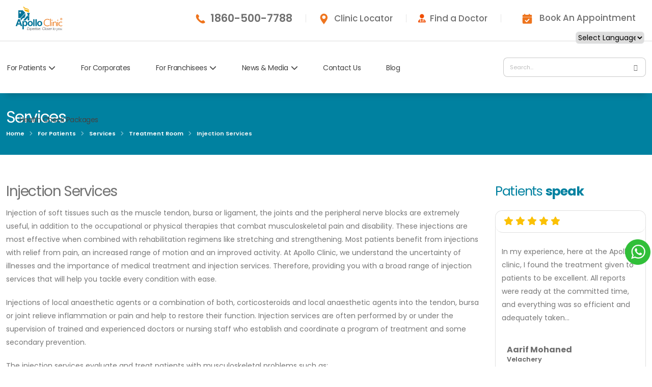

--- FILE ---
content_type: text/html; charset=UTF-8
request_url: https://www.apolloclinic.com/for-patients/services/treatment-room/injection-services
body_size: 15097
content:
<!DOCTYPE html>
<html lang="en">
<head>
	<!-- Basic -->
	<meta charset="utf-8">
	<meta name="viewport" content="width=device-width, initial-scale=1">	
    <meta name="google-site-verification" content="EP46HD8tlAtZ7DYhEC5Xn5Cvnb94XYK_Hxe8aeJvuSQ" />
    <meta name="msvalidate.01" content="110E1950E8EDAD23E577E2706BB64E29" />
	<title>Soft Tissue Injection Services by Apollo Clinics</title>
	<script>
		var base_url = "https://www.apolloclinic.com/";
	</script>
	<meta name="keywords" content="" />
	<meta name="description" content="Injection of soft tissues are extremely useful to treat patients with musculoskeletal problems such as tennis elbow, golf elbow, ulnar nerve entrapment and olecranon bursitis.">
        <link rel="canonical" href="https://www.apolloclinic.com/for-patients/services/treatment-room/injection-services" />
	<!-- Favicon -->
	<link rel="shortcut icon" href="https://www.apolloclinic.com/assets/img/favicon.ico" type="image/x-icon" />
	<link rel="apple-touch-icon" href="https://www.apolloclinic.com/assets/img/apple-touch-icon.png">
	<!-- Mobile Metas -->
	<meta name="viewport" content="width=device-width, initial-scale=1, minimum-scale=1.0, shrink-to-fit=no">
	<!-- Web Fonts  -->
	<link id="googleFonts" href="https://fonts.googleapis.com/css?family=Poppins:300,400,500,600,700,800%7CPlayfair+Display:400&display=swap" rel="stylesheet" type="text/css">
	<!-- Vendor CSS -->
	<link rel="stylesheet" href="https://www.apolloclinic.com/assets/vendor/bootstrap/css/bootstrap.min.css">
	<link rel="stylesheet" href="https://www.apolloclinic.com/assets/vendor/fontawesome-free/css/all.min.css">
	<link rel="stylesheet" href="https://www.apolloclinic.com/assets/vendor/animate/animate.compat.css">
	<link rel="stylesheet" href="https://www.apolloclinic.com/assets/vendor/simple-line-icons/css/simple-line-icons.min.css">
	<link rel="stylesheet" href="https://www.apolloclinic.com/assets/vendor/owl.carousel/assets/owl.carousel.min.css">
	<link rel="stylesheet" href="https://www.apolloclinic.com/assets/vendor/owl.carousel/assets/owl.theme.default.min.css">
	<link rel="stylesheet" href="https://www.apolloclinic.com/assets/vendor/magnific-popup/magnific-popup.min.css">
	<!-- Theme CSS -->
	<link rel="stylesheet" href="https://www.apolloclinic.com/assets/css/theme.css">
	<link rel="stylesheet" href="https://www.apolloclinic.com/assets/css/theme-elements.css">
	<!-- Demo CSS -->
	<link rel="stylesheet" href="https://www.apolloclinic.com/assets/css/style-clinic.css">
	<!-- Skin CSS -->
	<link id="skinCSS" rel="stylesheet" href="https://www.apolloclinic.com/assets/css/skin-clinic.css">
	<link id="skinCSS" rel="stylesheet" href="https://www.apolloclinic.com/assets/css/default.css">
	<!-- Theme Custom CSS -->
	<link rel="stylesheet" href="https://www.apolloclinic.com/assets/css/custom.css">
	<!-- OG Tags Start -->
	<meta property="og:title" content="Soft Tissue Injection Services by Apollo Clinics">
	<meta property="og:type" content="website">
	<meta property="og:url" content="https://www.apolloclinic.com/">
	<meta property="og:image" content="/assets/images/blog-thumb.png">
	<meta property="og:description" content="Injection of soft tissues are extremely useful to treat patients with musculoskeletal problems such as tennis elbow, golf elbow, ulnar nerve entrapment and olecranon bursitis.">
	<meta property="og:site_name" content="Apollo Clinic">
	<meta property="og:locale" content="en_US">
	<meta property="og:image:alt" content="Apollo Clinic - Your Trusted Healthcare Partner">
	<meta name="twitter:card" content="summary_large_image">
	<meta name="twitter:title" content="Soft Tissue Injection Services by Apollo Clinics">
	<meta name="twitter:description" content="Injection of soft tissues are extremely useful to treat patients with musculoskeletal problems such as tennis elbow, golf elbow, ulnar nerve entrapment and olecranon bursitis.">
	<meta name="twitter:image" content="/assets/images/blog-thumb.png">
	<meta name="twitter:site" content="@Apollo_Clinic">
	<!-- OG Tags End -->
	<style>
	.flatpickr-calendar {
	z-index: 999999 !important;
	} 
	</style>
</head>
<body>
    <!-- Google Tag Manager (noscript) -->
    <noscript><iframe src="https://www.googletagmanager.com/ns.html?id=GTM-585XMHK"
    height="0" width="0" style="display:none;visibility:hidden"></iframe></noscript>
    <!-- End Google Tag Manager (noscript) -->
	<div class="body">
		<header id="header" class="header-effect-shrink" data-plugin-options="{'stickyEnabled': true, 'stickyEffect': 'shrink', 'stickyEnableOnBoxed': true, 'stickyEnableOnMobile': false, 'stickyStartAt': 200, 'stickySetTop': '-200px', 'stickyChangeLogo': true}">
		<div class=" border-0 box-shadow-none ">
			<!--<div class="header-body border-0 box-shadow-none ">-->
				<div class="header-container container-fluid">
					<div class="header-row py-2 logosticky">
						<div class="header-column">
							<div class="header-row">
								<div class="header-logo mb-0 mt-0">
									<a href="https://www.apolloclinic.com/">
										<img alt="apolloclinic" width="153" height="56" src="https://www.apolloclinic.com/assets/img/apollo-clinic-logo.svg">
									</a>
								</div>
							</div>
						</div>
						<div class="header-column justify-content-end align-items-center flex-row">
							<div class="header-nav-features">
								<a href="tel:1860-500-7788" class="d-flex align-items-center text-decoration-none text-color-dark text-color-hover-primary font-weight-semibold ms-1 me-3 text-5">
									<i class="me-2 orange">
										<img alt="apolloclinic" width="24" height="24" src="https://www.apolloclinic.com/assets/img/homephone-icon.svg" />
									</i>
									<!--9953977401--> 1860-500-7788</a>
							</div>							
							<div class="header-nav-features d-none d-md-block">
								<a href="https://www.apolloclinic.com/clinic-locator" class="d-flex align-items-center text-decoration-none text-color-dark text-color-hover-primary font-weight-medium   ms-1 me-3 text-4">
									<i class="me-2 orange">
										<img alt="apolloclinic" width="24" height="24" src="https://www.apolloclinic.com/assets/img/location-mapicon.svg" />
									</i>Clinic Locator
								</a>
							</div>
							<div class="header-nav-features d-none d-md-block">
								<a href="https://www.apolloclinic.com/for-patients/find-a-doctor" class="d-flex align-items-center text-decoration-none text-color-dark text-color-hover-primary font-weight-medium   ms-1 me-3 text-4">
									
									<i class="fas fa-user-md me-2 orange"></i>								Find a Doctor
								</a>
							</div>
							<div class="header-nav-features d-none d-md-block">
								<!--<a href="https://www.apolloclinic.com/for-patients/find-a-doctor" class="btn text-color-dark text-color-hover-primary font-weight-medium  ms-1 me-3 text-4">-->
								<button class="btn text-color-dark text-color-hover-primary font-weight-medium  ms-1 me-3 text-4" data-bs-toggle="modal" data-bs-target="#formModal">
									<i class="me-2 orange">
										<img alt="apolloclinic" width="24" height="24" src="https://www.apolloclinic.com/assets/img/appointment-icon.svg">
									</i>Book An Appointment
								<!-- </button> -->
								<!--</a>-->
							</div>
						</div>
					</div>
				</div>
				<div class="header-nav-bar z-index-0 header-nav-bar-top-border header-nav-dropdowns-dark header-nav-light-text order-2 order-lg-1 hboxshadow">
					<div class="container-fluid">
						<div class="header-row">
							<div class="header-column">
								<div class="header-row align-items-center justify-content-end">
									<div class="header-nav header-nav-links justify-content-start ">
										<div class="header-nav-main header-nav-main-text-capitalize header-nav-main-effect-2 header-nav-main-sub-effect-1">
											<nav class="collapse">
												<ul class="nav nav-pills" id="mainNav">
													<li class="dropdown">
														<a class="dropdown-item dropdown-toggle" href="javascript:void(0)">For Patients</a>
														<ul class="dropdown-menu">
															<li class="dropdown-submenu"><a class="dropdown-item" href="">Services</a>
																<ul class="dropdown-menu">
																	<li class="dropdown-submenu">
																		<a class="dropdown-item" href="/for-patients/services/consultations">Consultations</a>
																		<ul class="dropdown-menu">
																			<li><a class="dropdown-item" href="/for-patients/services/consultations/general-medicine">General Medicine</a></li>
																			<li><a class="dropdown-item" href="/for-patients/services/consultations/gynaecology-and-obstetrics">Gynaecology and Obstetrics</a></li>
																			<li><a class="dropdown-item" href="/for-patients/services/consultations/paediatrics">Paediatrics</a></li>
																			<li><a class="dropdown-item" href="/for-patients/services/consultations/dermatology">Dermatology</a></li>
																			<li><a class="dropdown-item" href="/for-patients/services/consultations/ent">ENT</a></li>
																			<li><a class="dropdown-item" href="/for-patients/services/consultations/cardiology">Cardiology</a></li>
																			<li><a class="dropdown-item" href="/for-patients/services/consultations/orthopaedic">Orthopaedics</a></li>
																			<li><a class="dropdown-item" href="/for-patients/services/consultations/dentistry">Dentistry</a></li>
																			<li><a class="dropdown-item" href="/for-patients/services/consultations/diabetology">Diabetology</a></li>
																			<li><a class="dropdown-item" href="/for-patients/services/consultations/endocrinology">Endocrinology</a></li>
																			<li><a class="dropdown-item" href="/for-patients/services/consultations/gastroenterology">Gastroenterology</a></li>
																			<li><a class="dropdown-item" href="/for-patients/services/consultations/nephrology">Nephrology</a></li>
																			<li><a class="dropdown-item" href="/for-patients/services/consultations/nutrition-dietetics">Nutrition and Dietetics</a></li>
																			<li><a class="dropdown-item" href="/for-patients/services/consultations/ophthalmology">Ophthalmology</a></li>
																			<li><a class="dropdown-item" href="/for-patients/services/consultations/psychiatry">Psychiatry</a></li>
																			<li><a class="dropdown-item" href="/for-patients/services/consultations/pulmonology">Pulmonology</a></li>
																			<li><a class="dropdown-item" href="/for-patients/services/consultations/urology">Urology</a></li>
																		</ul>
																	</li>
																	<li class="dropdown-submenu">
																		<a class="dropdown-item" href="/for-patients/services/diagnostics">Diagnostics</a>
																		<ul class="dropdown-menu">
																			<li><a class="dropdown-item" href="/for-patients/services/diagnostics/laboratory-condition">Laboratory </a></li>
																			<li class="dropdown-submenu">
																				<a class="dropdown-item" href="/for-patients/services/diagnostics/imaging-services">Imaging Services</a>
																				<ul class="dropdown-menu">
																					<li><a class="dropdown-item" href="/for-patients/services/diagnostics/imaging-services/2d-echo">2D Echo</a></li>
																					<li><a class="dropdown-item" href="/for-patients/services/diagnostics/imaging-services/ultrasound">Ultrasound</a></li>
																					<li><a class="dropdown-item" href="/for-patients/services/diagnostics/imaging-services/x-ray">X- Ray</a></li>
																					<li><a class="dropdown-item" href="/for-patients/services/diagnostics/imaging-services/mammography">Mammography</a></li>
																					<li><a class="dropdown-item" href="/for-patients/services/diagnostics/imaging-services/sonomammography">Sonomammography</a></li>
																					<li><a class="dropdown-item" href="/for-patients/services/diagnostics/imaging-services/dexa">Dexa</a></li>
																				</ul>
																			</li>
																			<li><a class="dropdown-item" href="/for-patients/services/diagnostics/ecg-test">ECG</a></li>
																			<li><a class="dropdown-item" href="/for-patients/services/diagnostics/tmt">TMT</a></li>
																			<li><a class="dropdown-item" href="/for-patients/services/diagnostics/genetic-screening-tests">Genetic Screening Tests</a></li>
																			<li><a class="dropdown-item" href="/for-patients/services/diagnostics/lung-function-tests">Lung Function Tests </a></li>
																		</ul>
																	</li>
																	<li class="dropdown-submenu">
																		<a class="dropdown-item" href="/for-patients/services/health-checks">Health checks</a>
																		<ul class="dropdown-menu">
																			<li><a class="dropdown-item" href="/for-patients/services/health-checks/apollo-health-check">Apollo Health Check</a></li>
																			<li><a class="dropdown-item" href="/for-patients/services/health-checks/apollo-heart-check-up">Apollo ProHealth Heart Check</a></li>
																			<li><a class="dropdown-item" href="/for-patients/services/health-checks/apollo-whole-body-check">Apollo ProHealth Whole Body check</a></li>
																			<li><a class="dropdown-item" href="/for-patients/services/health-checks/apollo-master-health-check">Apollo ProHealth Master Health Check</a></li>
																			<li><a class="dropdown-item" href="/for-patients/services/health-checks/apollo-executive-health-check">Apollo ProHealth Executive Health Check</a></li>
																			<li><a class="dropdown-item" href="/for-patients/services/health-checks/apollo-child-health-check">Apollo Child Health Check</a></li>
																			<li><a class="dropdown-item" href="/for-patients/services/health-checks/apollo-personalized-health-check">Apollo Personalized Health Check</a></li>
																			<li class="dropdown-submenu">
																				<a class="dropdown-item" href="javascript:void(0)">Age Wise Health Check For Women</a>
																				<ul class="dropdown-menu">
																					<li><a class="dropdown-item" href="/for-patients/services/health-checks/age-wise-health-check-for-women/for-women-in-20-s">For women in 20's</a></li>
																					<li><a class="dropdown-item" href="/for-patients/services/health-checks/age-wise-health-check-for-women/for-women-in-30-s">For women in 30's</a></li>
																					<li><a class="dropdown-item" href="/for-patients/services/health-checks/age-wise-health-check-for-women/for-women-in-40-s">For women in 40's</a></li>
																					<li><a class="dropdown-item" href="/for-patients/services/health-checks/age-wise-health-check-for-women/for-women-in-50-s">For women in 50's</a></li>
																					<li><a class="dropdown-item" href="/for-patients/services/health-checks/age-wise-health-check-for-women/for-teens">For Teens</a></li>
																				</ul>
																			</li>
																			<li class="dropdown-submenu">
																				<a class="dropdown-item" href="javascript:void(0)">Quick Check</a>
																				<ul class="dropdown-menu">
																					<li><a class="dropdown-item" href="/for-patients/services/health-checks/quick-check/quick-check-master">Quick Check Master</a></li>
																					<li><a class="dropdown-item" href="/for-patients/services/health-checks/quick-check/quick-check-women">Quick Check Women</a></li>
																					<li><a class="dropdown-item" href="/for-patients/services/health-checks/quick-check/quick-check-heart">Quick Check Heart</a></li>
																					<li><a class="dropdown-item" href="/for-patients/services/health-checks/quick-check/quick-check-executive">Quick Check Executive</a></li>
																					<li><a class="dropdown-item" href="/for-patients/services/health-checks/quick-check/quick-check-child">Quick Check Child</a></li>
																					<li><a class="dropdown-item" href="/for-patients/services/health-checks/quick-check/quick-check-whole-body">Quick Check Whole Body</a></li>
																				</ul>
																			</li>
																		</ul>
																	</li>
																	<li><a class="dropdown-item" href="http://www.apollopharmacy.in">Pharmacy</a></li>
																	<li class="dropdown-submenu">
																		<a class="dropdown-item" href="/for-patients/services/dental">Dental</a>
																		<ul class="dropdown-menu">
																			<li><a class="dropdown-item" href="/for-patients/services/dental/dental-braces">Dental Braces</a></li>
																			<li><a class="dropdown-item" href="/for-patients/services/dental/root-canal-treatment">Root Canal Treatment</a></li>
																			<li><a class="dropdown-item" href="/for-patients/services/dental/dental-implants">Dental Implants</a></li>
																			<li><a class="dropdown-item" href="/for-patients/services/dental/teeth-scaling-and-cleaning">Teeth scaling and cleaning</a></li>
																			<li><a class="dropdown-item" href="/for-patients/services/dental/teeth-whitening">Teeth Whitening</a></li>
																			<li><a class="dropdown-item" href="/for-patients/services/dental/tooth-extraction">Tooth extraction</a></li>
																			<li><a class="dropdown-item" href="/for-patients/services/dental/crowning">Crowning</a></li>
																		</ul>
																	</li>
																	<li class="dropdown-submenu">
																		<a class="dropdown-item" href="/for-patients/services/physiotherapy">Physiotherapy</a>
																		<ul class="dropdown-menu">
																			<li><a class="dropdown-item" href="/for-patients/services/physiotherapy/back-pain">Back pain</a></li>
																			<li><a class="dropdown-item" href="/for-patients/services/physiotherapy/neck-pain">Neck Pain</a></li>
																			<li><a class="dropdown-item" href="/for-patients/services/physiotherapy/knee-pain">Knee Pain</a></li>
																			<li><a class="dropdown-item" href="/for-patients/services/physiotherapy/rehabilitation">Rehabilitation</a></li>
																			<li><a class="dropdown-item" href="/for-patients/services/physiotherapy/shoulder-pain">Shoulder Pain</a></li>
																			<li><a class="dropdown-item" href="/for-patients/services/physiotherapy/carpal-tunnel-syndrome">Carpal Tunnel Syndrome</a></li>
																			<li><a class="dropdown-item" href="/for-patients/services/physiotherapy/tennis-elbow">Tennis Elbow</a></li>
																			<li><a class="dropdown-item" href="/for-patients/services/physiotherapy/repetitive-strain-injuries">Repetitive Strain Injuries </a></li>
																		</ul>
																	</li>
																	<li class="dropdown-submenu">
																		<a class="dropdown-item" href="/for-patients/services/specialty-clinics">Specialty Clinics</a>
																		<ul class="dropdown-menu">
																			<li><a class="dropdown-item" href="/for-patients/services/specialty-clinics/diabetes">Diabetes</a></li>
																			<li><a class="dropdown-item" href="/for-patients/services/specialty-clinics/allergy-and-asthma">Allergy &amp; Asthma</a></li>
																			<li><a class="dropdown-item" href="/for-patients/services/specialty-clinics/menstrual">Menstrual</a></li>
																			<li><a class="dropdown-item" href="/for-patients/services/specialty-clinics/arthritis-clinic">Arthritis</a></li>
																			<li><a class="dropdown-item" href="/for-patients/services/specialty-clinics/acidity-clinic">Acidity</a></li>
																			<li><a class="dropdown-item" href="/for-patients/services/specialty-clinics/blood-pressure">Blood Pressure</a></li>
																			<li><a class="dropdown-item" href="/for-patients/services/specialty-clinics/back-and-neck-pain">Back &amp; Neck Pain</a></li>
																			<li><a class="dropdown-item" href="/for-patients/services/specialty-clinics/breast">Breast</a></li>
																			<li><a class="dropdown-item" href="/for-patients/services/specialty-clinics/ear-pain">Ear Pain</a></li>
																			<li><a class="dropdown-item" href="/for-patients/services/specialty-clinics/fertility">Fertility</a></li>
																			<li><a class="dropdown-item" href="/for-patients/services/specialty-clinics/hair-loss">Hair Loss</a></li>
																			<li><a class="dropdown-item" href="/for-patients/services/specialty-clinics/hearing">Hearing</a></li>
																			<li><a class="dropdown-item" href="/for-patients/services/specialty-clinics/menopause">Menopause</a></li>
																			<li><a class="dropdown-item" href="/for-patients/services/specialty-clinics/pediatrics">Pediatrics</a></li>
																			<li><a class="dropdown-item" href="/for-patients/services/specialty-clinics/prostate">Prostate</a></li>
																			<li><a class="dropdown-item" href="/for-patients/services/specialty-clinics/skin">Skin</a></li>
																			<li><a class="dropdown-item" href="/for-patients/services/specialty-clinics/urinary-infection">Urinary Infection</a></li>
																			<li><a class="dropdown-item" href="/for-patients/services/specialty-clinics/weight-management">Weight Management</a></li>
																		</ul>
																	</li>
																	<li><a class="dropdown-item" href="/for-patients/services/sugar">Sugar</a></li>
																	<li class="dropdown-submenu">
																		<a class="dropdown-item" href="/for-patients/services/treatment-room">Treatment Room</a>
																		<ul class="dropdown-menu">
																			<li><a class="dropdown-item" href="/for-patients/services/treatment-room/dressings-plaster">Dressings / Plaster</a></li>
																			<li><a class="dropdown-item" href="/for-patients/services/treatment-room/abscess-boils-drainage">Abscess / Boils drainage</a></li>
																			<li><a class="dropdown-item" href="/for-patients/services/treatment-room/stitches">Stitches</a></li>
																			<li><a class="dropdown-item" href="/for-patients/services/treatment-room/nebulization">Nebulization</a></li>
																			<li><a class="dropdown-item" href="/for-patients/services/treatment-room/copper-t-insertion">Copper T insertion</a></li>
																			<li><a class="dropdown-item" href="/for-patients/services/treatment-room/injection-services">Injection Services</a></li>
																		</ul>
																	</li>
																	<li class="dropdown-submenu">
																		<a class="dropdown-item" href="/for-patients/services/vaccinations">Vaccinations</a>
																		<ul class="dropdown-menu">
																			<li class="dropdown-submenu">
																				<a class="dropdown-item" href="javascript:void(0)">Children</a>
																				<ul class="dropdown-menu">
																					<li><a class="dropdown-item" href="/for-patients/services/vaccinations/children/bcg">BCG</a></li>
																					<li><a class="dropdown-item" href="/for-patients/services/vaccinations/children/oral-polio-vaccine">Oral Polio Vaccine</a></li>
																					<li><a class="dropdown-item" href="/for-patients/services/vaccinations/children/hepatitis-a-and-b">Hepatitis A &amp; B</a></li>
																					<li><a class="dropdown-item" href="/for-patients/services/vaccinations/children/dtp">DTP</a></li>
																					<li><a class="dropdown-item" href="/for-patients/services/vaccinations/children/haemophilus-influenzae-type-b-hib">Haemophilus influenzae type b (Hib)</a></li>
																					<li><a class="dropdown-item" href="/for-patients/services/vaccinations/children/rotavirus">Rotavirus</a></li>
																					<li><a class="dropdown-item" href="/for-patients/services/vaccinations/children/children-pneumonia">Pneumonia</a></li>
																					<li><a class="dropdown-item" href="/for-patients/services/vaccinations/children/measles-mumps-and-rubella">Measles , Mumps and Rubella</a></li>
																					<li><a class="dropdown-item" href="/for-patients/services/vaccinations/children/chicken-pox">Chicken Pox</a></li>
																					<li><a class="dropdown-item" href="/for-patients/services/vaccinations/children/typhoid">Typhoid</a></li>
																					<li><a class="dropdown-item" href="/for-patients/services/vaccinations/children/tetanus">Tetanus</a></li>
																					<li><a class="dropdown-item" href="/for-patients/services/vaccinations/children/influenza">Influenza</a></li>
																				</ul>
																			</li>
																			<li class="dropdown-submenu">
																				<a class="dropdown-item" href="javascript:void(0)">Adult</a>
																				<ul class="dropdown-menu">
																					<li><a class="dropdown-item" href="/for-patients/services/vaccinations/adult/influenza-adult">Influenza </a></li>
																					<li><a class="dropdown-item" href="/for-patients/services/vaccinations/adult/chicken-pox-adult">Chicken Pox </a></li>
																					<li><a class="dropdown-item" href="/for-patients/services/vaccinations/adult/cervical-cancer-prevention-female">Cervical Cancer Prevention- Female </a></li>
																					<li><a class="dropdown-item" href="/for-patients/services/vaccinations/adult/pneumonia">Pneumonia</a></li>
																					<li><a class="dropdown-item" href="/for-patients/services/vaccinations/adult/meningitis">Meningitis</a></li>
																					<li><a class="dropdown-item" href="/for-patients/services/vaccinations/adult/hepatitis-a">Hepatitis A</a></li>
																					<li><a class="dropdown-item" href="/for-patients/services/vaccinations/adult/hepatitis-b">Hepatitis B</a></li>
																					<li><a class="dropdown-item" href="/for-patients/services/vaccinations/adult/haemophilus-influenzae-type-b-(hib)">Haemophilus influenzae type b (Hib)</a></li>
																					<li><a class="dropdown-item" href="/for-patients/services/vaccinations/adult/rabies">Rabies</a></li>
																					<li><a class="dropdown-item" href="/for-patients/services/vaccinations/adult/typhoid-adult">Typhoid</a></li>
																					<li><a class="dropdown-item" href="/for-patients/services/vaccinations/adult/tetanus-adult">Tetanus</a></li>
																					<li><a class="dropdown-item" href="/for-patients/services/vaccinations/adult/shingles">Shingles</a></li>
																				</ul>
																			</li>
																			<li><a class="dropdown-item" href="/for-patients/services/vaccinations/covid-19-vaccines">Covid-19 Vaccines</a></li>
																		</ul>
																	</li>
																	<li class="dropdown-submenu">
																		<a class="dropdown-item" href="/for-patients/services/health-at-home">Health @ Home</a>
																		<ul class="dropdown-menu">
																			<li><a class="dropdown-item" href="/for-patients/services/health-at-home/home-sample-collection">Home Sample Collection</a></li>
																			<li><a class="dropdown-item" href="/for-patients/services/health-at-home/health-at-home-packages">Health @ Home Packages</a></li>
																			<li><a class="dropdown-item" href="/for-patients/services/health-at-home/diabetic-screen-advanced">Diabetic Screen Advanced</a></li>
																			<li><a class="dropdown-item" href="/for-patients/services/health-at-home/diabetic-screen-basic">Diabetic Screen Basic</a></li>
																			<li><a class="dropdown-item" href="/for-patients/services/health-at-home/healthy-body-packages">Healthy Body Packages</a></li>
																			<li><a class="dropdown-item" href="/for-patients/services/health-at-home/senior-citizen-female">Senior Citizen Female</a></li>
																			<li><a class="dropdown-item" href="/for-patients/services/health-at-home/senior-citizen-male">Senior Citizen Male</a></li>
																			<li><a class="dropdown-item" href="/for-patients/services/health-at-home/whole-body-pack">Whole Body Pack</a></li>
																			<li><a class="dropdown-item" href="/for-patients/services/health-at-home/womens-pack">Women's Pack</a></li>
																		</ul>
																	</li>
																	<li><a class="dropdown-item" href="/for-patients/services/urgent-medical-care-facility">Urgent Medical Care Facility</a></li>
																</ul>
															</li>
															<li class="dropdown-submenu">
																<a class="dropdown-item" href="javascript:void(0)">Patient Education</a>
																<ul class="dropdown-menu">
																	<li><a class="dropdown-item" href="/for-patients/patient-education/glossary">Glossary</a></li>
																</ul>
															</li>
															<li><a class="dropdown-item" href="/for-patients/find-a-doctor">Find a Doctor</a></li>
															<li><a class="dropdown-item" href="/for-patients/find-a-symptom">Find a Symptom</a></li>
															<li><a class="dropdown-item" href="/for-patients/book-a-test">Book a Test</a></li>
															<li><a class="dropdown-item" href="/health-tips">Health Tips</a></li>
															<li><a class="dropdown-item" href="/for-patients/faqs">FAQs</a></li>
															<!--<li><a class="dropdown-item" href="/for-patients/online-lab-report">Online Lab Report</a></li>-->
														</ul>
													</li>

													<li>
														<a href="/for-corporates" class="nav-link">
															For Corporates
														</a>
													</li>

													<li class="dropdown">
														<a class="nav-link dropdown-toggle" href="/for-franchisee">
															For Franchisees
														</a>
														<ul class="dropdown-menu">
															<li><a href="/for-franchisee/potential-in-health-care" class="dropdown-item">Potential in Health care</a></li>
															<li><a href="/for-franchisee/who-can-be-a-franchisee" class="dropdown-item">Who Can be a Franchisee</a></li>
															<li><a href="/for-franchisee/franchising-support" class="dropdown-item">Franchising Support</a></li>
															<li><a href="/for-franchisee/available-franchisee-location" class="dropdown-item">Available Franchisee</a></li>
															<li><a href="/for-franchisee/franchisees-enquiry" class="dropdown-item">Franchisees Enquiry</a></li>
															<li><a href="/for-franchisee/faqs-franchise" class="dropdown-item">FAQs</a></li>
														</ul>
													</li>

													<li class="dropdown">
														<a href="/news-media/media" class="nav-link dropdown-toggle">
															News & Media
														</a>
														<ul class="dropdown-menu">
															<li><a href="/news-media/media" class="dropdown-item">Media</a></li>
															<li><a href="javascript:void(0)" class="dropdown-item">Events</a></li>
															<li><a href="/news-media/online-press-release" class="dropdown-item">Online press release</a></li>
															<li><a href="/assets/uploads/news/apollo-case-study-2017.pdf" class="dropdown-item" download="/assets/uploads/news/apollo-case-study-2017.pdf">Case Study</a></li>
														</ul>
													</li>
													<li>
														<a href="/contact-us" class="nav-link">
															Contact Us
														</a>
													</li>
													<li>
														<a href="/blog" class="nav-link">
															Blog
														</a>
													</li>
													<li>
														<a href="/health-check-packages" class="nav-link">
															Health Check Packages
														</a>
													</li>
												</ul>
											</nav>
										</div>
									</div>
									<div class="header-nav-feature header-nav-features-search d-inline-flex align-items-center">
										<div class="header-nav-features-dropdown header-nav-features-dropdown-mobile-fixed border-radius-0 top-10 right-0" id="headerTopSearchDropdown">
											<form role="search" action="https://www.apolloclinic.com/search" method="post" novalidate>
												<div class="simple-search input-group">
													<input class="form-control text-1" id="headerSearch" name="search_text" type="text" value="" placeholder="Search...">
													<input type="hidden" name="searchfor" value="all">
													<button class="btn" type="submit" aria-label="Search">
														<i class="icons icon-magnifier header-nav-top-icon text-color-dark text-color-hover-primary top-2"></i>
													</button>
												</div>
											</form>
										</div>
									</div>
									<button class="btn header-btn-collapse-nav" data-bs-toggle="collapse" data-bs-target=".header-nav-main nav">
										<i class="fas fa-bars"></i>
									</button>
								</div>
							</div>
						</div>
					</div>
				</div>
			</div>
				<div class="header-nav-feature header-nav-features-search d-inline-flex align-items-center d-sm-none" style="padding-top: 10px; padding-bottom: 10px; margin-left: -22px;">
										<div class="header-nav-features d-md-block col-6 col-sm-4 col-lg-2">
								<a href="https://www.apolloclinic.com/clinic-locator" class="d-flex align-items-center text-decoration-none text-color-dark text-color-hover-primary font-weight-medium   ms-1 me-3 text-4">
									<i class="me-2 orange">
										<img alt="apolloclinic" width="24" height="24" src="https://www.apolloclinic.com/assets/img/location-mapicon.svg">
									</i>Clinic Locator
								</a>
							</div>
							<div class="header-nav-features d-md-block col-6 col-sm-4 col-lg-2">
								<a href="https://www.apolloclinic.com/for-patients/find-a-doctor" class="d-flex align-items-center text-decoration-none text-color-dark text-color-hover-primary font-weight-medium   ms-1 me-3 text-4">
									
									<i class="fas fa-user-md me-2 orange"></i>								Find a Doctor
								</a>
							</div>
		</div>
		</header>
		<div role="main" class="main">
			<section class="page-header page-header-classic page-header-sm bg-apologreen">
    <div class="container-fluid">
        <div class="row">
            <div class="col-md-8 order-2 order-md-1 align-self-center p-static">
                <h1 data-title-border>Services</h1>
                <ul class="breadcrumb d-block ">
                                                    <li>
                                    <a href="https://www.apolloclinic.com/" class="text-light">Home</a>
                                </li>
                                                            <li>
                                    <a href="https://www.apolloclinic.com/for-patients" class="text-light">For Patients</a>
                                </li>
                                                            <li>
                                    <a href="https://www.apolloclinic.com/for-patients/services" class="text-light">Services</a>
                                </li>
                                                            <li>
                                    <a href="https://www.apolloclinic.com/for-patients/services/treatment-room" class="text-light">Treatment Room</a>
                                </li>
                                                            <li class="active text-color-grey-100">
                                    Injection Services</a>
                                </li>
                                    </ul>
            </div>
            <div class="col-md-4 order-1 order-md-2 align-self-center"></div>
        </div>
    </div>
</section>
<section class="section bg-transparent section-height-1 border-0 m-0 pb-0">
    <div class="container-fluid py-1">
        <div class="row ">
            <div class="col-lg-9">
                <div id="first">
                    <h2 class="font-weight-extra-normal text-7 mb-2">
                        <strong class="font-weight-normal">Injection Services </strong>
                    </h2>
                    <div>
                        <p>Injection of soft tissues such as the muscle tendon, bursa or ligament, the joints and the peripheral nerve blocks are extremely useful, in addition to the occupational or physical therapies that combat musculoskeletal pain and disability. These injections are most effective when combined with rehabilitation regimens like stretching and strengthening. Most patients benefit from injections with relief from pain, an increased range of motion and an improved activity. At Apollo Clinic, we understand the uncertainty of illnesses and the importance of medical treatment and injection services. Therefore, providing you with a broad range of injection services that will help you tackle every condition with ease.</p>

<p>Injections of local anaesthetic agents or a combination of both, corticosteroids and local anaesthetic agents into the tendon, bursa or joint relieve inflammation or pain and help to restore their function. Injection services are often performed by or under the supervision of trained and experienced doctors or nursing staff who establish and coordinate a program of treatment and some secondary prevention.</p>

<p>The injection services evaluate and treat patients with musculoskeletal problems such as:</p>

<ul>
	<li>Tennis elbow, golf elbow, ulnar nerve entrapment and olecranon bursitis</li>
	<li>Shoulder Pain that is caused by bursitis, tendonitis, rotator cuff disease, frozen shoulder and arthritis</li>
	<li>Carpal tunnel syndrome</li>
	<li>Trigger finger- a degenerative joint disease of smaller hand joints</li>
	<li>Gluteal bursitis or greater trochanteric</li>
	<li>Sacroiliac joint dysfunction</li>
	<li>Iliotibial band friction syndrome</li>
	<li>Plantar fasciitis</li>
	<li>Knee pain that is caused by arthritis in the knees or Pes anserine bursitis</li>
	<li>Myofascial pain</li>
	<li>Temporomandibular joint disorder TMJ pain &nbsp;</li>
</ul>

<p>Besides, we also offer injection services for spasticity management through Phenol or Botox injection that is supplemented by appropriate occupational or physical therapies and medications.</p>

<p>At Apollo Clinic, we understand the uncertainty of illnesses and the essentiality of medical treatments and injection services. Therefore, we provide you with a broad range of injection services that will help you tackle every condition or pain with ease. With world-class services and facilities, the best doctors and treatment rooms that cater to such services, we assure you a safe treatment, followed by a healthy recovery process.</p>

<p>&nbsp;</p>

<p>&nbsp;</p>
                    </div>
                </div>
            </div>
            <div class="col-lg-3 position-relative">
                <aside class="sidebar" id="sidebar" data-plugin-sticky data-plugin-options="{'minWidth': 991, 'containerSelector': '.container', 'padding': {'top': 110}}">
                    <div class="col text-left">
                        <h2 class="text-primary font-weight-normal text-6 mb-3 ">Patients <strong>speak</strong></h2>
                    </div>
                    <div class="owl-carousel owl-theme dots-morphing" data-plugin-options="{'responsive': {'0': {'items': 1}, '479': {'items': 1}, '768': {'items': 1}, '979': {'items': 1}, '1199': {'items': 1}}, 'loop': false, 'autoHeight': true, 'margin': 10}">
                                                        <div>
                                    <div class="card border-radius-14 bg-color-light border-1 ">
                                        <div class="card-header border-radius-14 bg-color-light">
                                            <p class="mb-0">
                                                <i class="fas fa-star yellow text-4"></i>
                                                <i class="fas fa-star yellow text-4"></i>
                                                <i class="fas fa-star yellow text-4"></i>
                                                <i class="fas fa-star yellow text-4"></i>
                                                <i class="fas fa-star yellow text-4"></i>
                                            </p>
                                        </div>
                                        <div class="card-body py-3 px-2">
                                            <div class="testimonial testimonial-style-4 border-0 box-shadow-none m-0 p-0">
                                                <div class="px-1  pt-2 pb-2">
                                                    <p>
                                                        In my experience, here at the Apollo clinic, I found the treatment given to patients to be excellent. All reports were ready at the committed time, and everything was so efficient and adequately taken...                                                    </p>
                                                </div>
                                                <div class="testimonial-author pb-3 px-1 ml-0 ">
                                                    <p>
                                                        <strong class="font-weight-bold">
                                                            Aarif Mohaned                                                        </strong>
                                                        <span>
                                                            Velachery                                                        </span>
                                                    </p>
                                                </div>
                                            </div>
                                        </div>
                                    </div>
                                </div>
                                                        <div>
                                    <div class="card border-radius-14 bg-color-light border-1 ">
                                        <div class="card-header border-radius-14 bg-color-light">
                                            <p class="mb-0">
                                                <i class="fas fa-star yellow text-4"></i>
                                                <i class="fas fa-star yellow text-4"></i>
                                                <i class="fas fa-star yellow text-4"></i>
                                                <i class="fas fa-star yellow text-4"></i>
                                                <i class="fas fa-star yellow text-4"></i>
                                            </p>
                                        </div>
                                        <div class="card-body py-3 px-2">
                                            <div class="testimonial testimonial-style-4 border-0 box-shadow-none m-0 p-0">
                                                <div class="px-1  pt-2 pb-2">
                                                    <p>
                                                        My experience at the Apollo Clinic was very good. I particularly liked the good management and their fast services. From getting an appointment, cleanliness, time of billing, getting results to the wa...                                                    </p>
                                                </div>
                                                <div class="testimonial-author pb-3 px-1 ml-0 ">
                                                    <p>
                                                        <strong class="font-weight-bold">
                                                            Abhishek Mahajan                                                        </strong>
                                                        <span>
                                                            Indiranagar                                                        </span>
                                                    </p>
                                                </div>
                                            </div>
                                        </div>
                                    </div>
                                </div>
                                                        <div>
                                    <div class="card border-radius-14 bg-color-light border-1 ">
                                        <div class="card-header border-radius-14 bg-color-light">
                                            <p class="mb-0">
                                                <i class="fas fa-star yellow text-4"></i>
                                                <i class="fas fa-star yellow text-4"></i>
                                                <i class="fas fa-star yellow text-4"></i>
                                                <i class="fas fa-star yellow text-4"></i>
                                                <i class="fas fa-star yellow text-4"></i>
                                            </p>
                                        </div>
                                        <div class="card-body py-3 px-2">
                                            <div class="testimonial testimonial-style-4 border-0 box-shadow-none m-0 p-0">
                                                <div class="px-1  pt-2 pb-2">
                                                    <p>
                                                        I visited the Apollo clinic for my treatment. The staff was very supportive and provided all the necessary information. I liked the technical expertise provided by the nurses, phlebotomist and radiolo...                                                    </p>
                                                </div>
                                                <div class="testimonial-author pb-3 px-1 ml-0 ">
                                                    <p>
                                                        <strong class="font-weight-bold">
                                                            Amareswara                                                        </strong>
                                                        <span>
                                                            Chanda Nagar                                                        </span>
                                                    </p>
                                                </div>
                                            </div>
                                        </div>
                                    </div>
                                </div>
                                            </div>
                </aside>
                <aside class="sidebar" id="sidebar" data-plugin-sticky data-plugin-options="{'minWidth': 991, 'containerSelector': '.container', 'padding': {'top': 110}}">
                                    </aside>
            </div>
        </div>
        <div class="row">
                    </div>
    </div>
</section>		</div>
		<footer id="footer" class="footer-texts-more-lighten mt-0 bg-darkfooter  footer_bgimg">
			<div class="container pt-3 pb-0">
				<div class="row align-items-center ">
					<div class="col-xl-3 text-center text-xl-start">
					</div>
					<div class="col-xl-5 text-center pt-2">
						<ul class="social-icons social-icons-clean-with-border social-icons-medium">
							<li class="social-icons-instagram mx-2">
								<a href="https://www.instagram.com/apolloclinics/" class="no-footer-css" target="_blank" title="Instagram">
									<i class="fab fa-instagram"></i>
								</a>
							</li>
							<li class="social-icons-x mx-2">
								<a href="https://twitter.com/ApolloClinics" class="no-footer-css" target="_blank" title="Twitter">
									<i class="fab fa-x-twitter"></i>
								</a>
							</li>
							<li class="social-icons-facebook mx-2">
								<a href="https://www.facebook.com/ApolloClinicIndia/" class="no-footer-css" target="_blank" title="Facebook">
									<i class="fab fa-facebook-f"></i>
								</a>
							</li>
							<li class="social-icons-linkedin mx-2">
								<a href="https://www.linkedin.com/company/apollo-clinic/" class="no-footer-css" target="_blank" title="LinkedIn">
									<i class="fab fa-linkedin"></i>
								</a>
							</li>
							<li class="social-icons-youtube mx-2">
								<a href="https://www.youtube.com/@ApolloClinics?sub_confirmation=1" class="no-footer-css" target="_blank" title="Youtube">
									<i class="fab fa-youtube"></i>
								</a>
							</li>
						</ul>
					</div>
					<div class="col-xl-3"></div>
				</div>
			</div>
			<div class="container-fluid">
				<div class="row mx-5-5 py-4 my-3">

																														
											<div class="col-6 col-sm-6 col-lg-2 mb-5 mb-lg-0">
							<h5 class="text-4 text-color-light mb-3">Consultations</h5>
							<ul class="list list-unstyled mb-0">
																	<li>
										<a href="https://www.apolloclinic.com/for-patients/services/consultations/general-medicine">
											General Medicine										</a>
									</li>
																	<li>
										<a href="https://www.apolloclinic.com/for-patients/services/consultations/gynaecology-and-obstetrics">
											Gynaecology & Obstetrics										</a>
									</li>
																	<li>
										<a href="https://www.apolloclinic.com/for-patients/services/consultations/paediatrics">
											Paediatrics										</a>
									</li>
																	<li>
										<a href="https://www.apolloclinic.com/for-patients/services/consultations/dermatology">
											Dermatology										</a>
									</li>
																	<li>
										<a href="https://www.apolloclinic.com/for-patients/services/consultations/ent">
											ENT										</a>
									</li>
															</ul>
						</div>
					
											<div class="col-6 col-sm-6 col-lg-2 mb-5 mb-lg-0">
							<h5 class="text-4 text-color-light mb-3">Diagnostics</h5>
							<ul class="list list-unstyled mb-0">
																	<li>
										<a href="https://www.apolloclinic.com/for-patients/services/diagnostics/laboratory-condition">
											Laboratory										</a>
									</li>
																	<li>
										<a href="https://www.apolloclinic.com/for-patients/services/diagnostics/imaging-services/x--ray">
											X-Ray										</a>
									</li>
																	<li>
										<a href="https://www.apolloclinic.com/for-patients/services/diagnostics/ecg-test">
											ECG										</a>
									</li>
																	<li>
										<a href="https://www.apolloclinic.com/for-patients/services/diagnostics/tmt">
											TMT										</a>
									</li>
																	<li>
										<a href="https://www.apolloclinic.com/for-patients/services/diagnostics/genetic-screening-tests">
											Genetic Screening Tests										</a>
									</li>
															</ul>
						</div>
					
											<div class="col-6 col-sm-6 col-lg-2 mb-5 mb-md-0">
							<h5 class="text-4 text-color-light mb-3">Health Checks</h5>
							<ul class="list list-unstyled mb-0">
																	<li>
										<a href="https://www.apolloclinic.com/for-patients/services/health-checks/apollo-health-check">
											Apollo Health Check										</a>
									</li>
																	<li>
										<a href="https://www.apolloclinic.com/for-patients/services/health-checks/apollo-heart-check-up">
											Apollo ProHealth Heart Check										</a>
									</li>
																	<li>
										<a href="https://www.apolloclinic.com/for-patients/services/health-checks/apollo-whole-body-check">
											Apollo ProHealth Whole Body Check										</a>
									</li>
																	<li>
										<a href="https://www.apolloclinic.com/for-patients/services/health-checks/apollo-master-health-check">
											Apollo ProHealth Master Health Check										</a>
									</li>
																	<li>
										<a href="https://www.apolloclinic.com/for-patients/services/health-checks/apollo-executive-health-check">
											Apollo ProHealth Executive Health Check										</a>
									</li>
															</ul>
						</div>
					
											<div class="col-6 col-sm-6 col-lg-2">
							<h5 class="text-4 text-color-light mb-3">Speciality Clinics</h5>
							<ul class="list list-unstyled mb-0">
																	<li>
										<a href="https://www.apolloclinic.com/for-patients/services/specialty-clinics/diabetes">
											Diabetes										</a>
									</li>
																	<li>
										<a href="https://www.apolloclinic.com/for-patients/services/specialty-clinics/allergy-and-asthma">
											Allergy & Asthma										</a>
									</li>
																	<li>
										<a href="https://www.apolloclinic.com/for-patients/services/specialty-clinics/menstrual">
											Menstrual Health										</a>
									</li>
																	<li>
										<a href="https://www.apolloclinic.com/for-patients/services/specialty-clinics/arthritis-clinic">
											Arthritis										</a>
									</li>
																	<li>
										<a href="https://www.apolloclinic.com/for-patients/services/specialty-clinics/blood-pressure">
											Blood Pressure										</a>
									</li>
															</ul>
						</div>
					
											<div class="col-6 col-sm-6 col-lg-2">
							<h5 class="text-4 text-color-light mb-3">About Us</h5>
							<ul class="list list-unstyled mb-0">
																	<li>
										<a href="https://www.apolloclinic.com/about-apollo-clinic">
											About Apollo Clinic										</a>
									</li>
																	<li>
										<a href="https://www.apolloclinic.com/about-ahll">
											About AHLL										</a>
									</li>
																	<li>
										<a href="https://www.apolloclinic.com/about-apollo-group">
											About Apollo Group										</a>
									</li>
																	<li>
										<a href="https://www.apolloclinic.com/our-chairmans-profile">
											Our Chairman's Profile										</a>
									</li>
																	<li>
										<a href="https://www.apolloclinic.com/our-management-team">
											Our Management Team										</a>
									</li>
															</ul>
						</div>
					
											<div class="col-6 col-sm-6 col-lg-2">
							<h5 class="text-4 text-color-light mb-3">Contact Us</h5>
							<ul class="list list-unstyled mb-0">
																	<li>
										<a href="https://www.apolloclinic.com/contact-us">
											Contact										</a>
									</li>
																	<li>
										<a href="https://www.apolloclinic.com/careers">
											Careers										</a>
									</li>
																	<li>
										<a href="http://nps.apolloclinic.com:8080/">
											Feedback										</a>
									</li>
																	<li>
										<a href="https://www.apollohl.com/advertise-with-us/">
											Advertise With Us										</a>
									</li>
																	<li>
										<a href="https://apokosrehab.com">
											ApoKOS Rehab										</a>
									</li>
																	<li>
										<a href="https://www.apolloclinic.com/safety-quiz">
											Safety Quiz										</a>
									</li>
																<li>
									<a href="https://www.apolloclinic.com/privacy-policy">
										Privacy Policy
									</a>
								</li>
								<li>
									<a href="https://apollodental.in" target="_blank">
										Apollo Dental
									</a>
								</li>
							</ul>
						</div>
									</div>
			</div>
			<div class="container-fluid bg-lightfooter">
				<div class="footer-copyright   pt-2 pb-2 bg-lightfooter">
					<div class="row">
						<div class="col-12 text-center">
							<p class="mb-0 text-light">Copyright © 2026, Apollo Health and Lifestyle Limited, All Rights Reserved. </p>
						</div>
					</div>
				</div>
			</div>
		</footer>
		<section class="fixed-row d-block d-sm-none ">
		 <nav>
    
    <div class="mobileShow">
    <a href="#" data-bs-toggle="modal" data-bs-target="#formModal" style="color:#fff;"><i class="fa fa-calendar"></i> Book an Appointment</a>
   <!--<a href="https://www.apolloclinic.com/for-patients/find-a-doctor" style="color:#fff;"><i class="fa fa-calendar"></i> Book an Appointment</a>-->
    </div>
  </nav>
  </section>
	</div>
	

		<!-- New Modal -->
		<div class="modal  fade" id="formModal" tabindex="-1" role="dialog" aria-labelledby="formModalLabel" aria-hidden="true">
		<div class="modal-dialog">
			<form autocomplete="off" method="post" action="">
			<input type="hidden" name="lead_status" id="lead_status" value="15">
			<input type="hidden" name="dateOfBirth" value="00-00-0000">
			<input type="hidden" name="dob" id="dob" value="00-00-0000">
			<div class="modal-content">
				<div class="modal-header">
					<h4 class="modal-title" id="formModalLabel">Book Appointment</h4>
					<button type="button" class="btn-close" data-bs-dismiss="modal" aria-hidden="true">&times;</button>
				</div>
				<div class="modal-body">
					<div class=" ">
						<div class="card  bg-color-light py-2">

							<div class="card-body pt-0 pb-0 text-center">
								<div class="row ">
									<div class="form-group col-lg-6">
										<input type="text" name="fname" id="fname" placeholder="First Name" class="form-control text-3 h-auto py-2 border-radius-2" required="">
									</div>
									<div class="form-group col-lg-6">
										<input type="text" name="lname" id="lname" placeholder="Last Name" class="form-control text-2 h-auto py-2 border-radius-2" required="">
									</div>
								</div>
								<div class="row ">
									<div class="form-group col-lg-6">
										<input type="email" name="email" id="email" placeholder="Email" class="form-control text-3 h-auto py-2 border-radius-2" required="">
									</div>
									<div class="form-group col-lg-6">
										<input type="tel" name="phone" id="phone" placeholder="Mobile" class="form-control text-3 h-auto py-2 border-radius-2" required="">
									</div>
								</div>
								<div class="row">
									<div class="form-group col-lg-6">
										<div class="custom-select-1">
											<select name="gender" id="field_gender" class="form-select form-control" class="form-select form-control h-auto py-2" data-msg-required="Please select a gender." required="">
												<option value="">Select Gender</option>
												<option value="1">Male</option>
												<option value="2">Female</option>
											</select>
										</div>
									</div>
								</div>
								<div class="row">
									<div class="form-group col-lg-6">
										<select id="cityId" name="cityId" class="form-select form-control field_city" data-form-class=".quick_appointment_widget_form">
											<option value="0">Select City</option>
																					</select>
									</div>
									<div class="form-group col-lg-6">
										<select id="field_clinics" name="hospitalId" class="form-select form-control field_clinics" data-form-class=".quick_appointment_widget_form">
											<option value="0">Select Clinic</option>
										</select>
									</div>
								</div>
								<div class="row">
									<div class="form-group col-lg-6">
										<select id="field_speciality" name="specialityId" class="form-select form-control field_speciality" data-form-class=".quick_appointment_widget_form">
											<option value="0">Select Speciality</option>
										</select>
									</div>
									<div class="form-group col-lg-6">
										<select id="field_doctor" name="doctorId" class="form-select form-control field_doctor" data-form-class=".quick_appointment_widget_form">
											<option value="0">Select Doctor</option>
										</select>
									</div>
								</div>
							</div>
							<hr class="solid my-1">
							<h6 class="card-title mb-0 text-2 text-grey-900 font-weight-normal text-center">Choose the Date and Time</h6>
							<h6 class="card-title mb-1 mt-0 text-1 text-grey-600 font-weight-normal text-center">You can choose the any of the slots</h6>
							<div class="card-body p-2 pb-1">
								<div id="owl-cards" class="dates-container owl-carousel owl-theme stage-margin rounded-nav mb-2" data-plugin-options="{'margin': 10, 'loop': false, 'nav': true, 'dots': false, 'stagePadding': 40}">
							</div>
							</div>
							<div class="card-body pt-0 pb-4  text-center">
								<div class="timelist-container">
									<!-- <span class="timelist-card">09:00-09:10</span>
									<span class="timelist-card">09:10-09:20</span>
									<span class="timelist-card">09:20-09:30</span>
									<span class="timelist-card">09:30-09:40</span> -->
								</div>
							</div>

						</div>
					</div>
				</div>
				<div class="modal-footer">
					<input type="hidden" name="appt_date" id="appt_date" value="" />
					<input type="hidden" name="appt_slot" id="appt_slot" value="" />
					<input type="hidden" name="appt_slot_time" id="appt_slot_time" value="" />
					
					<input type="hidden" name="cityName" class="cityName" id="cityName" value="">
					<input type="hidden" name="specialityName" class="specialityName" id="specialityName" value="">
					<input type="hidden" name="doctorName" class="doctorName" id="doctorName" value="">
					<input type="hidden" name="hospitalName" class="hospitalName" id="hospitalName" value="">
					<button type="button" class="btn btn-light" data-bs-dismiss="modal">Close</button>
					<button type="button" id="req_appt" class="btn btn-primary">Submit</button>
				</div>
			</div>
			</form>
		</div>
	</div>
		<!-- New modal -->

	<!-- New Modal for the second form -->
<div class="modal fade" id="newFormModal" tabindex="-1" role="dialog" aria-labelledby="newFormModalLabel" aria-hidden="true">
	<div class="modal-dialog">
		<form autocomplete="off" method="post" action="">
			<div class="modal-content">
				<div class="modal-header">
					<h4 class="modal-title" id="newFormModalLabel">Book Your Scan</h4>
					<button type="button" class="btn-close" data-bs-dismiss="modal" aria-hidden="true">&times;</button>
				</div>
				<div class="modal-body">
					<div class="card bg-color-light py-2">
						<div class="card-body pt-0 pb-0 text-center">
							<div class="row">
								<div class="form-group col-lg-12">
									<input type="text" name="name" id="name" placeholder="Full Name" class="form-control text-3 h-auto py-2 border-radius-2" required>
								</div>
								<div class="form-group col-lg-12">
									<input type="email" name="email" id="email" placeholder="Email" class="form-control text-3 h-auto py-2 border-radius-2" required>
								</div>
							</div>
							<div class="row">
								<div class="form-group col-lg-12">
									<input type="tel" name="phone" id="phone" placeholder="Phone Number" class="form-control text-3 h-auto py-2 border-radius-2" required>
								</div>
								<div class="form-group col-lg-12">
									<select name="location" id="location" class="form-select form-control" required>
										<option value="">Select Location</option>
										<option value="Hosa Road">Hosa Road</option>
										<option value="Pusa Road">Pusa Road</option>
									</select>
								</div>
							</div>
						</div>
					</div>
				</div>
				<div class="modal-footer">
					<button type="button" class="btn btn-light" data-bs-dismiss="modal">Close</button>
					<button type="button" id="submit_new_form" class="btn btn-primary">Submit</button>
				</div>
			</div>
		</form>
	</div>
</div>

	
	<!-- WhatsApp Icon Start -->
	<div style="position: fixed; right: 3px; bottom: 180px; cursor: pointer; font-family: Arial,Helvetica,sans-serif; z-index: 999">
		<a href="https://wa.me/917378521021?text=Hi">
			<p class="wa__btn_popup_icon"><img src="https://www.apolloclinic.com/assets/images/whatsapp-icon1.png" alt="" width="50" height="50"></p>
		</a>
	</div>
		<!-- Vendor -->
	<script src="https://www.apolloclinic.com/assets/vendor/plugins/js/plugins.min.js"></script>
	<script src="https://www.apolloclinic.com/assets/js/theme.js"></script>
	<script src="https://www.apolloclinic.com/assets/js/views/view.contact.js"></script>
	<script src="https://www.apolloclinic.com/assets/js/custom.js"></script>
	<script src="https://www.apolloclinic.com/assets/js/theme.init.js"></script>
	<!-- <script src="https://ajax.googleapis.com/ajax/libs/jquery/1.7/jquery.min.js" type="text/javascript"></script> -->
	<script src="https://ajax.googleapis.com/ajax/libs/jqueryui/1.8/jquery-ui.min.js" type="text/javascript"></script>
	<link href="https://ajax.googleapis.com/ajax/libs/jqueryui/1.8/themes/base/jquery-ui.css" rel="stylesheet" type="text/css">
	<script src="https://www.apolloclinic.com/assets/js/appointment-widget.js?v=822"></script>

			<script type="text/javascript">
		$(document).ready(function(){
			var newEle = '<div class="mb-3"><a href="javascript:void(0);" class="btn btn-primary text-5 w-100 p-2 btn-effect-2" data-bs-toggle="modal" data-bs-target="#formModal">Book An Appointment</a></div>';
			//var newEle = '<div class="mb-3"><a href="/for-patients/find-a-doctor" class="btn btn-primary text-5 w-100 p-2 btn-effect-2" >Book An Appointment</a></div>';
			$("#first > div p:nth-of-type(3)").after(newEle);
		});
		</script>
	
	<script type="text/javascript">
		var menu_bar = document.querySelector('.sc-bottom-bar');
		var menu_item = document.querySelectorAll('.sc-menu-item');
		var menu_indicator = document.querySelector('.sc-nav-indicator');
		var menu_current_item = document.querySelector('.sc-current');
		var menu_position;

		menu_position = menu_current_item.offsetLeft - 16;
		menu_indicator.style.left = menu_position + "px";
		menu_bar.style.backgroundPosition = menu_position - 8 + 'px';
		menu_item.forEach(
			function(select_menu_item) {
				select_menu_item.addEventListener('click', function(e) {
					e.preventDefault();
					menu_position = this.offsetLeft - 16;
					menu_indicator.style.left = menu_position + "px";
					menu_bar.style.backgroundPosition = menu_position - 8 + 'px';
					[...select_menu_item.parentElement.children].forEach(
						sibling => {
							sibling.classList.remove('sc-current');
						})
					select_menu_item.classList.add('sc-current');
				});
			}
		)
	</script>
		<script type="text/javascript">
		$('#cd_specialist').on('change', function() {
			var clinic_id = $("#clinic_id").val();
			var cd_specialist = $('#cd_specialist option:selected').text();
			$.ajax({
				method: "POST",
				url: "https://www.apolloclinic.com/doctors/getDoctorsbyClinicSpeciality",
				dataType: "json",
				data: {
					'clinic_id': clinic_id,
					'speciality': cd_specialist,
				}
			}).done(function(msg) {
console.log('msg', msg);
console.log('msg.length', msg.length);
				if (msg.length > 0) {
					doctorsfetched = 0;
					var htmlData = '';
					msg.forEach((doctor) => {
					     var imgSrc = doctor.img.replace(/^\/+/, '');
						// htmlData =
						htmlData +=
							`<div class="col-12 col-lg-3 col-md-3">
					<div>
							<div class="card border-1 mb-4 border-radius-14 box-shadow-1 appear-animation animated fadeInUpShorter appear-animation-visible" data-appear-animation="fadeInUpShorter" data-appear-animation-delay="400" style="animation-delay: 400ms" >
								<div class="card-body p-3 z-index-1 text-center">
									<a href="${doctor.doctor_url}" class="d-block text-center dr-image pt-3 mb-0">
										<img alt="${doctor.doctorname}" class="img-fluid rounded-circle" src="${imgSrc}" />
									</a>
									<strong class="font-weight-medium d-block text-5 mt-0 mb-0">
										<a href="${doctor.doctor_url}" class="text-primary">${doctor.title} ${doctor.doctorname}</a>
									</strong>
									<span class="text-uppercase d-block text-default font-weight-semibold text-1 p-relative bottom-4 mb-0">${doctor.specialization}</span>
									<div class="row footer-top-border">
									<div class="col-lg-4 col-4 col-sm-4">
										<div class="feature-box feature-box-primary">
											<div class="feature-box-icon">
												<i class="icon icon-graph text-3"></i>
											</div>
											<div class="feature-box-info pt-2">
												<h4 class="text-2 mb-0  line-height-initial">${doctor.experience}&nbsp;years</h4>
												<p class="text-2 mb-0 mt-n1 line-height-initial">Exp </p>
											</div>
										</div>
									</div>
									<div class="col-lg-3 p-0 col-4 col-sm-4">
										<div class="feature-box feature-box-primary">
										<div class="feature-box-icon">
											<i class="icon icon-star text-3"></i>
										</div>
										<div class="feature-box-info pt-2">
											<h4 class="mb-0 text-2 line-height-initial">4.5</h4>
											<p class="mb-0 text-2 mt-n1 line-height-initial">Rating</p>
										</div>
										</div>
									</div>
									<div class="col-lg-5 col-4 col-sm-4">
										<div class="feature-box pt-2">
											<a href="javascript:void(0)" class="btn btn-primary text-1 mw-100 p-2 btn-effect-2" data-bs-toggle="modal" data-bs-target="#formModal">Book Appointment</a>
										</div>
									</div>
									</div>
								</div>
							</div>
						</div>
					</div>`;
					
//  $('#doctors_list').trigger('add.owl.carousel', [htmlData]).trigger('refresh.owl.carousel');
					});
				} else {
					htmlData = '<p>No Doctors Found!</p>';
				}
				$('#doctors_list').empty().append(htmlData).show();
				$('#related_doctors').hide();
// console.log('item ', $('.item').length);
// console.log('owl-item ', $('.owl-item').length);
			});
		});
	</script>

	<script src="https://www.apolloclinic.com/assets/js/validation.js"></script>
	<script src="https://malsup.github.io/jquery.form.js"></script>
	<script>
	// set the first nav item as active
var dis = $(".list-wrap li").eq(0);

// align the wave
align(dis);

// align the wave on click
$(".list-wrap li").click(function(){
  dis = $(this);
  
  align(dis);
});

$('body').on('keydown',function(e){
    var code = e.keyCode || e.which;
  
    if(code == 9) {
      
      if(dis.is(':last-child')){
        $(".list-wrap li:nth-child(1)").trigger("click");
      }
      else{
        dis.next().trigger("click");
      }
      
    } 
});

$("body").keydown(function(e) {
  if(e.keyCode == 37) { // left
    $("#showroom").animate({
      left: "-=980"
    });
  }
  else if(e.keyCode == 39) { // right
    $("#showroom").animate({
      left: "+=980"
    });
  }
});

function align(dis){
  
  // get index of item
  var index = dis.index() + 1;
  
  // add active class to the new item
  $(".list-wrap li").removeClass("active");
  dis.delay(100).queue(function() {
    dis.addClass('active').dequeue();
  });
  
  // move the wave
  var left = index * 80 - 98;
  
  $("#wave").css('left', left);
  
  // ▼ this is not necessary for the navigation ▼
  
   
}
	</script>
	<style>
		/* .social-icons.social-icons-clean-with-border li a{padding: 0.7rem 0;} */
   .active_datebox:not(.btn):hover, .appointment_datebox:not(.btn):hover{ background-color: rgb(0 129 160) !important; color: #fff!important;}
   .active_datebox:not(.btn):hover p, .appointment_datebox:not(.btn):hover p {color: #fff!important;}
 
 .wave-wrap {
	 position: relative;
	 width: 100%;
	 height: 33px;
	 overflow: hidden;
	 margin-bottom: -2px;
}
 .wave-wrap #wave {
	 position: absolute;
	 width: 150px;
	 transform-origin: bottom;
	 transform: scaleY(0.8);
	 transition: all 0.6s cubic-bezier(0.23, 1, 0.32, 1);
}
 .wave-wrap #wave .path {
	 fill: #caecef;
}
 .list-wrap {
	 display: flex;
	 width: 100%;
	 height: 95px;
	 background: #228AAA;
	 list-style: none;
	 justify-content: space-around;
	 padding: 0 20px;
	 
}
.list-wrap li a{ color:#fff;}
 .list-wrap li {
	 cursor: pointer;
	 position: relative;
	 width: 100%;
	 height: 100%;
	 display: flex;
	 justify-content: center;
	 align-items: center;
	 transition: all 0.6s cubic-bezier(0.23, 1, 0.32, 1);
	 font-family: "Poppins", Arial, sans-serif;
}
 .list-wrap li i {
	 position: relative;
	 font-size: 1.5em;
	 color: #fff;
	 z-index: 5;
	 transition: all 0.6s cubic-bezier(0.23, 1, 0.32, 1);
}
 .list-wrap li:before {
	 content: "";
	 position: absolute;
	 background: #fff;
	 height: 80%;
	 width: 80%;
	 left: 10%;
	 top: 10%;
	 border-radius: 50%;
	 z-index: 0;
	 transform: scale(0);
	 transition: all 0.6s cubic-bezier(0.23, 1, 0.32, 1);
	 
}
 .list-wrap li.active {
	 margin-top: -6px;
}
 .list-wrap li.active i {
	 color: #007396;
}
 .list-wrap li.active:before {
	 transform: scale(1);
}
  .list-wrap li:nth-child(1):before {
	 background: #fff;
}
 .list-wrap li:nth-child(2):before {
	 background: #fff;
}
 .list-wrap li:nth-child(3):before {
	 background: #fff;
}
 .list-wrap li:nth-child(4):before {
	 background: #fff;
}
  
  .phone {
	 height: 300px;
	 border: 7px solid rgba(0, 0, 0, 0.05);
	 border-radius: 20px;
	 overflow: hidden;
	 display: flex;
	 align-items: flex-end;
	 flex-direction: column;
	  
}
 .text-bottomnav {
    font-size: .5em !important; font-family: "Poppins", Arial, sans-serif;
}
}
@media (max-width: 575px) {
    .fixed-row {
		position: fixed;
	}
}
@media only screen and (min-device-width: 220px) and (max-device-width: 767px) {
  .mobileShow {
    display: block;
    width: 100%;
    position: fixed;
    bottom: 0;
    margin-left: auto;
    margin-right: auto;
    color: #fff;
    background: #ee680f;
    padding: 10px;
    text-align: center;
    z-index: 999;
  }
}
.gt_selector {
  width: 135px !important;
  margin-top: 80px !important;
  position: absolute; 
  top: -18px;
  right: 15px;
 z-index: 999999;
}
</style>

<!-- Google Tag Manager -->
<script type="text/javascript">
var codeLoaded = false;
function loadCode() {
// If the code has already been loaded, return
  if (codeLoaded) {return;}
// Load your JavaScript code here
(function(w,d,s,l,i){w[l]=w[l]||[];w[l].push({'gtm.start':
new Date().getTime(),event:'gtm.js'});var f=d.getElementsByTagName(s)[0],
j=d.createElement(s),dl=l!='dataLayer'?'&l='+l:'';j.async=true;j.src=
'https://www.googletagmanager.com/gtm.js?id='+i+dl;f.parentNode.insertBefore(j,f);
})(window,document,'script','dataLayer','GTM-585XMHK');
  console.log("Loading JavaScript code...");
// Set the flag to true to indicate that the code has been loaded
  codeLoaded = true;
// Remove the event listeners to prevent further calls
window.removeEventListener("scroll", loadCode);
window.removeEventListener("click", loadCode);
window.removeEventListener("mousemove", loadCode);
window.removeEventListener("touchstart", loadCode);}
window.addEventListener("scroll", loadCode, { once: true });
window.addEventListener("click", loadCode, { once: true });
window.addEventListener("mousemove", loadCode, { once: true });
window.addEventListener("touchstart", loadCode, { once: true });
</script>
<!-- End Google Tag Manager -->

	<!-- Google Code for Remarketing Tag -->
	<!--------------------------------------------------
--------------------------------------------------->

	<div id="googlearea"></div>
	<div id="googleareastate"></div>
	<div id="googleareacountry"></div>
	<div id="googleareaformatedadrs"></div>
	<script type="text/javascript">
/* <![CDATA[ */
var google_conversion_id = 877214939;
var google_custom_params = window.google_tag_params;
var google_remarketing_only = true;
/* ]]> */
</script>
	<script type="text/javascript"
		src="//www.googleadservices.com/pagead/conversion.js">
</script>
	<noscript>
		<div style="display: inline;">
			<img height="1" width="1" style="border-style: none;" alt=""
				src="//googleads.g.doubleclick.net/pagead/viewthroughconversion/877214939/?guid=ON&amp;script=0" />
		</div>
	</noscript>

<!--Start of Tawk.to Script-->
<!--<script type="text/javascript">
var Tawk_API=Tawk_API||{}, Tawk_LoadStart=new Date();
(function(){
var s1=document.createElement("script"),s0=document.getElementsByTagName("script")[0];
s1.async=true;
s1.src='https://embed.tawk.to/5dfb185343be710e1d22c02f/default';
s1.charset='UTF-8';
s1.setAttribute('crossorigin','*');
s0.parentNode.insertBefore(s1,s0);
})();
</script>-->
<!--End of Tawk.to Script-->

<!-- Facebook Pixel Code -->
<script>
  !function(f,b,e,v,n,t,s)
  {if(f.fbq)return;n=f.fbq=function(){n.callMethod?
  n.callMethod.apply(n,arguments):n.queue.push(arguments)};
  if(!f._fbq)f._fbq=n;n.push=n;n.loaded=!0;n.version='2.0';
  n.queue=[];t=b.createElement(e);t.async=!0;
  t.src=v;s=b.getElementsByTagName(e)[0];
  s.parentNode.insertBefore(t,s)}(window, document,'script',
  'https://connect.facebook.net/en_US/fbevents.js');
  fbq('init', '1825232087797311');
  fbq('track', 'PageView');
</script>
<noscript><img height="1" width="1" style="display:none"
  src="https://www.facebook.com/tr?id=1825232087797311&ev=PageView&noscript=1"
/></noscript>
<!-- End Facebook Pixel Code -->
<!-- Facebook Pixel Code -->
<script>
!function(f,b,e,v,n,t,s)
{if(f.fbq)return;n=f.fbq=function(){n.callMethod?
n.callMethod.apply(n,arguments):n.queue.push(arguments)};
if(!f._fbq)f._fbq=n;n.push=n;n.loaded=!0;n.version='2.0';
n.queue=[];t=b.createElement(e);t.async=!0;
t.src=v;s=b.getElementsByTagName(e)[0];
s.parentNode.insertBefore(t,s)}(window,document,'script',
'https://connect.facebook.net/en_US/fbevents.js');
fbq('init', '688029259303878'); 
fbq('track', 'PageView');
</script>
<noscript>
<img height="1" width="1" 
src="https://www.facebook.com/tr?id=688029259303878&ev=PageView
&noscript=1"/>
</noscript>
<!-- End Facebook Pixel Code -->

<!-- Clarity Code Start -->
<script type="text/javascript">

    (function(c,l,a,r,i,t,y){
        c[a]=c[a]||function(){(c[a].q=c[a].q||[]).push(arguments)};
        t=l.createElement(r);t.async=1;t.src="https://www.clarity.ms/tag/"+i;
        y=l.getElementsByTagName(r)[0];y.parentNode.insertBefore(t,y);
    })(window, document, "clarity", "script", "bsmucb69ox");
</script>
<!-- Clarity Code End -->
<!--<div class="gtranslate_wrapper"></div>
<script>window.gtranslateSettings = {"default_language":"en","url_structure":"sub_directory","languages":["en","te","hi","ta","kn","mr","bn","pa","gu","ml","ar","ur"],"wrapper_selector":".gtranslate_wrapper","horizontal_position":"right","vertical_position":"top"}</script>
<script src="https://cdn.gtranslate.net/widgets/latest/dropdown.js" defer></script>-->

<select class="gt_selector notranslate" aria-label="Select Language" onchange="location = this.options[this.selectedIndex].value;">
<option value="" selected>Select Language</option>
<option value="https://www.apolloclinic.com/">English</option>
<option value="https://www.apolloclinic.com/te/">Telugu</option>
<option value="https://www.apolloclinic.com/hi/">Hindi</option>
<option value="https://www.apolloclinic.com/ta/">Tamil</option>
<option value="https://www.apolloclinic.com/kn/">Kannada</option>
<option value="https://www.apolloclinic.com/mr/">Marathi</option>
<option value="https://www.apolloclinic.com/bn/">Bengali</option>
<option value="https://www.apolloclinic.com/pa/">Punjabi</option>
<option value="https://www.apolloclinic.com/gu/">Gujarati</option>
<option value="https://www.apolloclinic.com/ml/">Malayalam</option>
<option value="https://www.apolloclinic.com/ar/">Arabic</option>
<option value="https://www.apolloclinic.com/ur/">Urdu</option>
</select>

<script>
document.addEventListener('DOMContentLoaded', function () {
    document.querySelectorAll('textarea, input[type="text"]').forEach(function(el) {
        el.addEventListener('input', function () {
            this.value = this.value.replace(/<script.*?>.*?<\/script>/gi, '');
        });
    });
});
</script>
<script defer src="https://static.cloudflareinsights.com/beacon.min.js/vcd15cbe7772f49c399c6a5babf22c1241717689176015" integrity="sha512-ZpsOmlRQV6y907TI0dKBHq9Md29nnaEIPlkf84rnaERnq6zvWvPUqr2ft8M1aS28oN72PdrCzSjY4U6VaAw1EQ==" data-cf-beacon='{"version":"2024.11.0","token":"2070bbcee34344a9bc056ccff61c569e","r":1,"server_timing":{"name":{"cfCacheStatus":true,"cfEdge":true,"cfExtPri":true,"cfL4":true,"cfOrigin":true,"cfSpeedBrain":true},"location_startswith":null}}' crossorigin="anonymous"></script>
</body>
</html>

--- FILE ---
content_type: text/css
request_url: https://www.apolloclinic.com/assets/css/theme-elements.css
body_size: 69525
content:
@charset "UTF-8";
/*
Name: 			theme-elements.css
Written by: 	Okler Themes - (http://www.okler.net)
Theme Version:	12.0.0
*/
/* Accordion */
.accordion .card {
	margin-top: 5px;
}

.accordion .card:first-child {
	margin-top: 0;
}

.accordion .card:first-of-type, .accordion .card:not(:first-of-type):not(:last-of-type), .accordion .card:last-of-type {
	border: 1px solid rgba(0, 0, 0, 0.125);
	/*border-radius: .25rem;*/
}

.accordion .card:not(:first-of-type) .card-header:first-child {
	border-radius: .25rem;
}

.accordion .card-title {
	font-size: 14px; font-weight: 500;
}

.accordion .card-header {
	padding: 0;
	border-radius: .25rem;
	border-bottom: 0;
	margin: -1px;
}

.accordion .card-header a {
	cursor: pointer;
	display: block;
	padding: 3px 12px;
}

.accordion .card-header a:hover, .accordion .card-header a:focus {
	text-decoration: none;
}

.accordion .card-header a [class^="icon-"] {
	margin-right: 4px;
	position: relative;
	top: 1px;
}

.accordion .card-header a [class*="fa-"], .accordion .card-header a .icons {
	display: inline-block;
	margin-right: 5px;
	position: relative;
	top: -1px;
}

.accordion .card-header a .icons {
	top: 1px;
}

.accordion.accordion-sm .card-header a {
	padding: 5px 15px;
	font-size: 0.85em;
}

.accordion.accordion-sm .card-body {
	font-size: 0.9em;
}

.accordion.accordion-lg .card-header a {
	padding: 15px 15px;
	font-size: 1em;
	font-weight: 600;
}

.accordion.without-bg .card-default {
	background: transparent !important;
}

.accordion.without-bg .card-default > .card-header {
	background: transparent !important;
}

.accordion.without-bg .card-body {
	padding-top: 0;
}

.accordion.without-borders .card {
	border: 0 !important;
	box-shadow: none;
	border-radius: 0;
}

.accordion.without-borders .card-header a {
	padding-left: 0;
	padding-right: 0;
}

.accordion.without-borders .card-body {
	padding: 0;
}

.accordion.accordion-modern .card:first-of-type, .accordion.accordion-modern .card:not(:first-of-type):not(:last-of-type), .accordion.accordion-modern .card:last-of-type {
	border: 4px solid var(--grey-100);
}

.accordion.accordion-modern .card .card-header {
	background-color: var(--grey-100);
	border-radius: 0;
}

.accordion.accordion-modern-2 > .card {
	border: 1px solid transparent !important;
	transition: ease border-color 300ms;
}

.accordion.accordion-modern-2 > .card .card-header a {
	position: relative;
	padding: 23px 30px;
	background-color: #f4f4f4;
	transition: ease background-color 300ms, ease color 300ms;
	border-radius: var(--border-radius);
}

.accordion.accordion-modern-2 > .card .card-header a:after {
	content: '+';
	position: absolute;
	top: 50%;
	right: 25px;
	font-size: inherit;
	font-weight: inherit;
	transform: translate3d(0, -50%, 0) rotate(45deg);
	transform-origin: 50% 50%;
	transition: ease transform 300ms;
}

.accordion.accordion-modern-2 > .card .card-header a.collapsed:after {
	transform: translate3d(0, -50%, 0) rotate(0deg);
}

.accordion.accordion-modern-2 > .card .card-header + .collapse.show,
.accordion.accordion-modern-2 > .card .card-header + .collapsing {
	border: 1px solid transparent;
	border-top: 0;
}

.accordion.accordion-modern-2 > .card + .card {
	margin-top: 17px;
}

.accordion.accordion-modern-status > .card {
	border: 1px solid #ececec !important;
	transition: ease border-color 300ms;
	border-radius:14px;
}

.accordion.accordion-modern-status > .card .card-header a {
	position: relative;
	padding: 6px 12px;
	background-color: #fff;
	transition: ease background-color 300ms, ease color 300ms;
	border: 1px solid rgba(0, 0, 0, 0.085) !important;
	 
	 
}

.accordion.accordion-modern-status > .card .card-header a:after {
	content: '+';
	position: absolute;
	top: 50%;
	right: 25px;
	font-size: 16px;
	font-weight: 300;
	transform: translate3d(0, -50%, 0) rotate(45deg);
	transform-origin: 50% 50%;
	transition: ease transform 300ms;
}

.accordion.accordion-modern-status > .card .card-header a.collapsed:after {
	transform: translate3d(0, -50%, 0) rotate(0deg);
}

.accordion.accordion-modern-status > .card .card-header + .collapse.show,
.accordion.accordion-modern-status > .card .card-header + .collapsing {
	border: 0;
}

.accordion.accordion-modern-status > .card + .card {
	margin-top: 10px;
}

.accordion.accordion-modern-status.accordion-modern-status-borders > .card {
	border: 1px solid rgba(0, 0, 0, 0.085) !important;
}

.accordion.accordion-modern-status.accordion-modern-status-borders > .card .card-header {
	background: transparent !important;
}

.accordion.accordion-modern-status.accordion-modern-status-borders > .card .card-header a {
	background: transparent !important;
}

.accordion.accordion-modern-status.accordion-modern-status-arrow > .card .card-header a:after {
	transform: translate3d(0, -50%, 0) rotate(180deg);
	font-family: 'Font Awesome 6 Free';
	content: "\f107";
	font-weight: 900;
	font-size: inherit;
}

.accordion.accordion-modern-status.accordion-modern-status-arrow > .card .card-header a.collapsed:after {
	transform: translate3d(0, -50%, 0) rotate(0deg);
}

.accordion.accordion-modern-status.accordion-modern-status-arrow-dark > .card .card-header a:after {
	border-radius: 50%;
	background: var(--dark);
	width: 30px;
	text-align: center;
	height: 30px;
	line-height: 30px;
	color: #FFF;
}

.accordion.accordion-modern-grey-scale-1 .card:first-of-type, .accordion.accordion-modern-grey-scale-1 .card:not(:first-of-type):not(:last-of-type), .accordion.accordion-modern-grey-scale-1 .card:last-of-type {
	border-color: #EDEDED;
}

.accordion.accordion-modern-grey-scale-1 .card .card-header {
	background-color: #EDEDED;
}

/* Accordion - Skin */
.accordion .card-header a {
	color: var(--primary);
}

.accordion.accordion-primary .card-header {
	background-color: var(--primary) !important;
}

.accordion.accordion-primary .card-header a {
	color: var(--primary-inverse);
}

.accordion-modern-status-primary.accordion-modern-status > .card .card-header a:not(.collapsed) {
	background-color: var(--primary) !important;
	color: var(--primary-inverse) !important;
}

.accordion-modern-status-primary.accordion-modern-status > .card:hover .card-header a.collapsed {
	color: var(--primary) !important;
}

.accordion.accordion-secondary .card-header {
	background-color: var(--secondary) !important;
}

.accordion.accordion-secondary .card-header a {
	color: var(--secondary-inverse);
}

.accordion-modern-status-secondary.accordion-modern-status > .card .card-header a:not(.collapsed) {
	background-color: var(--secondary) !important;
	color: var(--secondary-inverse) !important;
}

.accordion-modern-status-secondary.accordion-modern-status > .card:hover .card-header a.collapsed {
	color: var(--secondary) !important;
}

.accordion.accordion-tertiary .card-header {
	background-color: var(--tertiary) !important;
}

.accordion.accordion-tertiary .card-header a {
	color: var(--tertiary-inverse);
}

.accordion-modern-status-tertiary.accordion-modern-status > .card .card-header a:not(.collapsed) {
	background-color: var(--tertiary) !important;
	color: var(--tertiary-inverse) !important;
}

.accordion-modern-status-tertiary.accordion-modern-status > .card:hover .card-header a.collapsed {
	color: var(--tertiary) !important;
}

.accordion.accordion-quaternary .card-header {
	background-color: var(--quaternary) !important;
}

.accordion.accordion-quaternary .card-header a {
	color: var(--quaternary-inverse);
}

.accordion-modern-status-quaternary.accordion-modern-status > .card .card-header a:not(.collapsed) {
	background-color: var(--quaternary) !important;
	color: var(--quaternary-inverse) !important;
}

.accordion-modern-status-quaternary.accordion-modern-status > .card:hover .card-header a.collapsed {
	color: var(--quaternary) !important;
}

.accordion.accordion-dark .card-header {
	background-color: var(--dark) !important;
}

.accordion.accordion-dark .card-header a {
	color: var(--dark-inverse);
}

.accordion-modern-status-dark.accordion-modern-status > .card .card-header a:not(.collapsed) {
	background-color: var(--dark) !important;
	color: var(--dark-inverse) !important;
}

.accordion-modern-status-dark.accordion-modern-status > .card:hover .card-header a.collapsed {
	color: var(--dark) !important;
}

.accordion.accordion-light .card-header {
	background-color: var(--light) !important;
}

.accordion.accordion-light .card-header a {
	color: var(--light-inverse);
}

.accordion-modern-status-light.accordion-modern-status > .card .card-header a:not(.collapsed) {
	background-color: var(--light) !important;
	color: var(--light-inverse) !important;
}

.accordion-modern-status-light.accordion-modern-status > .card:hover .card-header a.collapsed {
	color: var(--light) !important;
}

/* Animations */
.appear-animation {
	opacity: 0;
}

.appear-animation-visible {
	opacity: 1;
}

.block-appear-animation {
	opacity: 1;
	overflow: hidden;
	position: relative;
}

.block-appear-animation .block-appear-animation-wrapper {
	animation-duration: 1s;
	animation-duration: var(--animate-duration);
	animation-fill-mode: both;
	animation-delay: 300ms;
	opacity: 0;
}

.block-appear-animation.appear-animation-visible .block-appear-animation-wrapper {
	animation-name: fadeIn;
}

/* Transitions */
.transition-2ms {
	transition: all 0.2s ease-in-out;
}

.transition-3ms {
	transition: all 0.3s ease-in-out;
}

.transition-4ms {
	transition: all 0.4s ease-in-out;
}

.transition-5ms {
	transition: all 0.5s ease-in-out;
}

.transition-1s {
	transition: all 1s ease-in-out;
}

/* Transition Magnetic */
.transition-magnetic {
	transition: transform 0.5s cubic-bezier(0.25, 1, 0.2, 1);
}

/* Translate Animations */
.anim-hover-translate-top-0px:hover {
	transform: translateY(0px) !important;
}

.anim-hover-translate-bottom-0px:hover {
	transform: translateY(0px) !important;
}

.anim-hover-translate-left-0px:hover {
	transform: translateX(0px) !important;
}

.anim-hover-translate-right-0px:hover {
	transform: translateX(0px) !important;
}

.anim-hover-translate-top-5px:hover {
	transform: translateY(-5px) !important;
}

.anim-hover-translate-bottom-5px:hover {
	transform: translateY(5px) !important;
}

.anim-hover-translate-left-5px:hover {
	transform: translateX(-5px) !important;
}

.anim-hover-translate-right-5px:hover {
	transform: translateX(5px) !important;
}

.anim-hover-translate-top-10px:hover {
	transform: translateY(-10px) !important;
}

.anim-hover-translate-bottom-10px:hover {
	transform: translateY(10px) !important;
}

.anim-hover-translate-left-10px:hover {
	transform: translateX(-10px) !important;
}

.anim-hover-translate-right-10px:hover {
	transform: translateX(10px) !important;
}

.anim-hover-translate-top-20px:hover {
	transform: translateY(-20px) !important;
}

.anim-hover-translate-bottom-20px:hover {
	transform: translateY(20px) !important;
}

.anim-hover-translate-left-20px:hover {
	transform: translateX(-20px) !important;
}

.anim-hover-translate-right-20px:hover {
	transform: translateX(20px) !important;
}

.anim-hover-translate-top-30px:hover {
	transform: translateY(-30px) !important;
}

.anim-hover-translate-bottom-30px:hover {
	transform: translateY(30px) !important;
}

.anim-hover-translate-left-30px:hover {
	transform: translateX(-30px) !important;
}

.anim-hover-translate-right-30px:hover {
	transform: translateX(30px) !important;
}

.anim-hover-translate-top-40px:hover {
	transform: translateY(-40px) !important;
}

.anim-hover-translate-bottom-40px:hover {
	transform: translateY(40px) !important;
}

.anim-hover-translate-left-40px:hover {
	transform: translateX(-40px) !important;
}

.anim-hover-translate-right-40px:hover {
	transform: translateX(40px) !important;
}

.anim-hover-inner-wrapper:hover .anim-hover-inner-translate-top-0px {
	transform: translateY(0px) !important;
}

.anim-hover-inner-wrapper:hover .anim-hover-inner-translate-bottom-0px {
	transform: translateY(0px) !important;
}

.anim-hover-inner-wrapper:hover .anim-hover-inner-translate-left-0px {
	transform: translateX(0px) !important;
}

.anim-hover-inner-wrapper:hover .anim-hover-inner-translate-right-0px {
	transform: translateX(0px) !important;
}

.anim-hover-inner-wrapper:hover .anim-hover-inner-translate-top-5px {
	transform: translateY(-5px) !important;
}

.anim-hover-inner-wrapper:hover .anim-hover-inner-translate-bottom-5px {
	transform: translateY(5px) !important;
}

.anim-hover-inner-wrapper:hover .anim-hover-inner-translate-left-5px {
	transform: translateX(-5px) !important;
}

.anim-hover-inner-wrapper:hover .anim-hover-inner-translate-right-5px {
	transform: translateX(5px) !important;
}

.anim-hover-inner-wrapper:hover .anim-hover-inner-translate-top-10px {
	transform: translateY(-10px) !important;
}

.anim-hover-inner-wrapper:hover .anim-hover-inner-translate-bottom-10px {
	transform: translateY(10px) !important;
}

.anim-hover-inner-wrapper:hover .anim-hover-inner-translate-left-10px {
	transform: translateX(-10px) !important;
}

.anim-hover-inner-wrapper:hover .anim-hover-inner-translate-right-10px {
	transform: translateX(10px) !important;
}

.anim-hover-inner-wrapper:hover .anim-hover-inner-translate-top-20px {
	transform: translateY(-20px) !important;
}

.anim-hover-inner-wrapper:hover .anim-hover-inner-translate-bottom-20px {
	transform: translateY(20px) !important;
}

.anim-hover-inner-wrapper:hover .anim-hover-inner-translate-left-20px {
	transform: translateX(-20px) !important;
}

.anim-hover-inner-wrapper:hover .anim-hover-inner-translate-right-20px {
	transform: translateX(20px) !important;
}

.anim-hover-inner-wrapper:hover .anim-hover-inner-translate-top-30px {
	transform: translateY(-30px) !important;
}

.anim-hover-inner-wrapper:hover .anim-hover-inner-translate-bottom-30px {
	transform: translateY(30px) !important;
}

.anim-hover-inner-wrapper:hover .anim-hover-inner-translate-left-30px {
	transform: translateX(-30px) !important;
}

.anim-hover-inner-wrapper:hover .anim-hover-inner-translate-right-30px {
	transform: translateX(30px) !important;
}

.anim-hover-inner-wrapper:hover .anim-hover-inner-translate-top-40px {
	transform: translateY(-40px) !important;
}

.anim-hover-inner-wrapper:hover .anim-hover-inner-translate-bottom-40px {
	transform: translateY(40px) !important;
}

.anim-hover-inner-wrapper:hover .anim-hover-inner-translate-left-40px {
	transform: translateX(-40px) !important;
}

.anim-hover-inner-wrapper:hover .anim-hover-inner-translate-right-40px {
	transform: translateX(40px) !important;
}

.anim-hover-scale-1-1:hover {
	transform: scale(1.1);
}

.anim-hover-scale-1-2:hover {
	transform: scale(1.2);
}

/* Opacity Animations */
.anim-hover-opacity-0:hover {
	opacity: 0 !important;
}

.anim-hover-inner-wrapper:hover .anim-hover-inner-opacity-0 {
	opacity: 0 !important;
}

.anim-hover-opacity-10:hover {
	opacity: 1 !important;
}

.anim-hover-inner-wrapper:hover .anim-hover-inner-opacity-10 {
	opacity: 1 !important;
}

/* Side Header Arrow Animations */
@keyframes sideMenuArrow {
	0% {
		left: 5px;
	}

	50% {
		left: 10px;
	}

	100% {
		left: 5px;
	}
}

@keyframes sideMenuArrowBack {
	0% {
		right: 5px;
	}

	50% {
		right: 10px;
	}

	100% {
		right: 5px;
	}
}

/* Mask Up */
@keyframes maskUp {
	from {
		transform: translate(0, 100%);
	}

	to {
		transform: translate(0, 0);
	}
}

/* Mask Right */
@keyframes maskRight {
	from {
		transform: translate(-100%, 0);
	}

	to {
		transform: translate(0, 0);
	}
}

/* Mask Down */
@keyframes maskDown {
	from {
		transform: translate(0, -100%);
	}

	to {
		transform: translate(0, 0);
	}
}

/* Mask Left */
@keyframes maskLeft {
	from {
		transform: translate(100%, 0);
	}

	to {
		transform: translate(0, 0);
	}
}

.maskUp {
	animation-name: maskUp;
}

.maskRight {
	animation-name: maskRight;
}

.maskDown {
	animation-name: maskDown;
}

.maskLeft {
	animation-name: maskLeft;
}

/* Text Entrance */
@keyframes textEntrance {
	from {
		opacity: 0;
		transform: translateY(100%) rotateX(-80deg);
	}

	to {
		transform: none;
		opacity: 1;
	}
}

.textEntrance {
	transform-origin: center top;
	transform-style: preserve-3d;
	transition: opacity 0s cubic-bezier(0.215, 0.61, 0.355, 1), transform 0s cubic-bezier(0.215, 0.61, 0.355, 1);
	transition-duration: 0.8s;
	animation-name: textEntrance;
}

@keyframes headerReveal {
	from {
		top: -150px;
	}

	to {
		top: 0;
	}
}

/* Fade In Up Shorter */
@keyframes fadeInUpShorter {
	from {
		opacity: 0;
		transform: translate(0, 50px);
	}

	to {
		opacity: 1;
		transform: none;
	}
}

.fadeInUpShorter {
	animation-name: fadeInUpShorter;
}

/* Fade In Up Shorter Plus */
@keyframes fadeInUpShorterPlus {
	from {
		opacity: 0;
		transform: translate(0, 15px);
	}

	to {
		opacity: 1;
		transform: none;
	}
}

.fadeInUpShorterPlus {
	animation-name: fadeInUpShorterPlus;
}

/* Fade In Left Shorter */
@keyframes fadeInLeftShorter {
	from {
		opacity: 0;
		transform: translate(50px, 0);
	}

	to {
		opacity: 1;
		transform: none;
	}
}

.fadeInLeftShorter {
	animation-name: fadeInLeftShorter;
}

/* Fade In Left Shorter Plus */
@keyframes fadeInLeftShorterPlus {
	from {
		opacity: 0;
		transform: translate(15px, 0);
	}

	to {
		opacity: 1;
		transform: none;
	}
}

.fadeInLeftShorterPlus {
	animation-name: fadeInLeftShorterPlus;
}

/* Fade In Right Shorter */
@keyframes fadeInRightShorter {
	from {
		opacity: 0;
		transform: translate(-50px, 0);
	}

	to {
		opacity: 1;
		transform: none;
	}
}

.fadeInRightShorter {
	animation-name: fadeInRightShorter;
}

/* Fade In Right Shorter Plus */
@keyframes fadeInRightShorterPlus {
	from {
		opacity: 0;
		transform: translate(-15px, 0);
	}

	to {
		opacity: 1;
		transform: none;
	}
}

.fadeInRightShorterPlus {
	animation-name: fadeInRightShorterPlus;
}

/* Fade In Right Shorter With Opacity */
@keyframes fadeInRightShorterOpacity {
	from {
		opacity: 0;
		transform: translate(-50px, 0);
	}

	to {
		opacity: 0.7;
		transform: none;
	}
}

.fadeInRightShorterOpacity {
	animation-name: fadeInRightShorterOpacity;
}

/* Fade In Down Shorter */
@keyframes fadeInDownShorter {
	from {
		opacity: 0;
		transform: translate(0, -50px);
	}

	to {
		opacity: 1;
		transform: none;
	}
}

.fadeInDownShorter {
	animation-name: fadeInDownShorter;
}

/* Fade In Down Shorter Plus */
@keyframes fadeInDownShorterPlus {
	from {
		opacity: 0;
		transform: translate(0, -15px);
	}

	to {
		opacity: 1;
		transform: none;
	}
}

.fadeInDownShorterPlus {
	animation-name: fadeInDownShorterPlus;
}

/* Fade In Right and Down Shorter */
@keyframes fadeInRightDownShorter {
	from {
		opacity: 0;
		transform: translate(-50px, -50px);
	}

	to {
		opacity: 1;
		transform: none;
	}
}

.fadeInRightDownShorter {
	animation-name: fadeInRightDownShorter;
}

/* Fade In Right and Up Shorter */
@keyframes fadeInRightUpShorter {
	from {
		opacity: 0;
		transform: translate(-50px, 50px);
	}

	to {
		opacity: 1;
		transform: none;
	}
}

.fadeInRightUpShorter {
	animation-name: fadeInRightUpShorter;
}

/* Fade In Left and Down Shorter */
@keyframes fadeInLeftDownShorter {
	from {
		opacity: 0;
		transform: translate(50px, -50px);
	}

	to {
		opacity: 1;
		transform: none;
	}
}

.fadeInLeftDownShorter {
	animation-name: fadeInLeftDownShorter;
}

/* Fade In Left and Up Shorter */
@keyframes fadeInLeftUpShorter {
	from {
		opacity: 0;
		transform: translate(50px, 50px);
	}

	to {
		opacity: 1;
		transform: none;
	}
}

.fadeInLeftUpShorter {
	animation-name: fadeInLeftUpShorter;
}

/* Expand In */
@keyframes expandIn {
	from {
		opacity: 0;
		transform: scale(0.8);
	}

	to {
		opacity: 1;
		transform: scale(1);
	}
}

.expandIn {
	animation-name: expandIn;
}

/* Gradient Transition */
@keyframes gradientTransition {
	0% {
		background-position: 0% 50%;
	}

	50% {
		background-position: 100% 50%;
	}

	100% {
		background-position: 0% 50%;
	}
}

/* Slider Scroll Button Animation */
@keyframes sliderScrollButton {
	0% {
		opacity: 1;
		transform: translate3d(-50%, 0, 0);
	}

	70% {
		opacity: 1;
		transform: translate3d(-50%, 10px, 0);
	}

	100% {
		opacity: 0;
		transform: translate3d(-50%, 10px, 0);
	}
}

/* Arrow Left Right */
@keyframes arrowLeftRight {
	0% {
		transform: translate3d(-1px, 0, 0);
	}

	50% {
		transform: translate3d(1px, 0, 0);
	}

	100% {
		transform: translate3d(-1px, 0, 0);
	}
}

/* Nav Item Arrow */
@keyframes navItemArrow {
	0% {
		position: relative;
		left: -1px;
	}

	50% {
		position: relative;
		left: 3px;
	}

	100% {
		position: relative;
		left: -1px;
	}
}

/* Hover 3d Effect */
.hover-in {
	transition: .1s ease-out !important;
}

.hover-out {
	transition: .1s ease-in !important;
}

.hover-3d {
	transition: none;
}

@keyframes upDownInfinite {
	0% {
		transform: translateY(5px);
	}

	50% {
		transform: translateY(10px);
	}

	100% {
		transform: translateY(5px);
	}
}

.anim-up-down-infinite {
	animation: upDownInfinite 600ms ease;
	animation-iteration-count: infinite;
}

@keyframes leftRightInfinite {
	0% {
		transform: translateX(5px);
	}

	50% {
		transform: translateX(10px);
	}

	100% {
		transform: translateX(5px);
	}
}

.anim-left-right-infinite {
	animation: leftRightInfinite 600ms ease;
	animation-iteration-count: infinite;
}

/* Hotspot */
@keyframes hotspot-pulsate {
	0% {
		transform: scale(1);
		opacity: 0.8;
	}

	45% {
		transform: scale(1.75);
		opacity: 0;
	}
}

@keyframes stop-hotspot-pulsate {
	from {
		opacity: 0.4;
	}

	to {
		transform: scale(2);
		opacity: 0;
	}
}

/* Dot Pulse */
@keyframes dotPulse {
	from {
		opacity: 1;
		transform: scale(0.2);
	}

	to {
		opacity: 0;
		transform: scale(1);
	}
}

.dotPulse {
	animation-name: dotPulse;
	animation-iteration-count: infinite;
	animation-duration: 4s;
}

/* Blur In */
@keyframes blurIn {
	from {
		opacity: 0;
		filter: blur(20px);
		transform: scale(1.3);
	}

	to {
		opacity: 1;
		filter: blur(0.1px);
		transform: none;
	}
}

.blurIn {
	animation-name: blurIn;
}

/* Ken Burns To Right */
@keyframes kenBurnsToRight {
	from {
		transform: scale(1.2);
	}

	to {
		transform: scale(1);
	}
}

.kenBurnsToRight {
	animation-name: kenBurnsToRight;
	animation-timing-function: linear;
	transform-origin: right;
}

/* Ken Burns To Left and Top */
.kenBurnsToRightTop {
	animation-name: kenBurnsToRight;
	animation-timing-function: linear;
	transform-origin: right top;
}

/* Ken Burns To Left */
@keyframes kenBurnsToLeft {
	from {
		transform: scale(1.2);
	}

	to {
		transform: scale(1);
	}
}

.kenBurnsToLeft {
	animation-name: kenBurnsToLeft;
	animation-timing-function: linear;
	transform-origin: left;
}

/* Ken Burns To Left and Top */
.kenBurnsToLeftTop {
	animation-name: kenBurnsToLeft;
	animation-timing-function: linear;
	transform-origin: left top;
}

/* Moving From Top to Bottom */
@keyframes bgPositionBottomToTop {
	from {
		background-position: bottom;
	}

	to {
		background-position: top;
	}
}

.bgPositionBottomToTop {
	animation-name: bgPositionBottomToTop;
	animation-timing-function: linear;
	transform-origin: right;
}

/* Pulse */
@keyframes pulseAnim {
	from {
		transform: scale(1);
		opacity: 1;
	}

	to {
		transform: scale(1.4);
		opacity: 0;
	}
}

.pulseAnim:not(:hover):after {
	animation-name: pulseAnim;
}

.pulseAnim:after {
	content: '';
	position: absolute;
	top: 0;
	right: 0;
	bottom: 0;
	left: 0;
	background-color: inherit;
	border-radius: inherit;
	z-index: -1;
}

.pulseAnim.pulseAnimAnimated:after {
	animation-duration: 1.5s;
	animation-iteration-count: infinite;
	animation-delay: 1s;
}

.pulseAnim:not(i):after {
	z-index: 0;
}

.pulseAnim:not(i) * {
	position: relative;
	z-index: 1;
}

/* Basic Rotation */
@keyframes basicRotation {
	from {
		transform: rotate(0deg);
	}

	to {
		transform: rotate(360deg);
	}
}

.basicRotation {
	animation-name: basicRotation;
}

/* Block Slide */
@keyframes blockSlideToRight {
	from {
		transform: translate(-110%, 0);
	}

	to {
		transform: translate(110%, 0);
	}
}

@keyframes blockSlideToLeft {
	from {
		transform: translate(110%, 0);
	}

	to {
		transform: translate(-110%, 0);
	}
}

@keyframes blockSlideToTop {
	from {
		transform: translate(0, 110%);
	}

	to {
		transform: translate(0, -110%);
	}
}

@keyframes blockSlideToBottom {
	from {
		transform: translate(0, -110%);
	}

	to {
		transform: translate(0, 110%);
	}
}

.blockSlide:after {
	content: "";
	width: 100%;
	height: 100%;
	top: 0;
	left: 0;
	background: var(--dark);
	position: absolute;
	z-index: 1000;
	animation-duration: 1s;
	animation-duration: var(--animate-duration);
	animation-fill-mode: both;
	animation-name: blockSlideToRight;
}

.blockSlideLight:after {
	background: var(--grey-100);
}

.blockSlideToLeft:after {
	animation-name: blockSlideToLeft;
}

.blockSlideToTop:after {
	animation-name: blockSlideToTop;
}

.blockSlideToBottom:after {
	animation-name: blockSlideToBottom;
}

/* SVG Animation Effect 1 */
@keyframes svgAnimationEffect1 {
	from {
		stroke-dasharray: 1000;
		stroke-dashoffset: -500;
	}

	to {
		stroke-dasharray: 1000;
		stroke-dashoffset: 0;
	}
}

.svg-animation-effect-1-hover svg {
	transform: scale(1);
	transition: ease transform 300ms;
}

.svg-animation-effect-1-hover svg path, .svg-animation-effect-1-hover svg polygon, .svg-animation-effect-1-hover svg polyline, .svg-animation-effect-1-hover svg rect {
	transition: ease fill-opacity 300ms;
}

.svg-animation-effect-1-hover:hover svg {
	transform: scale(1.1);
}

.svg-animation-effect-1-hover:hover svg path, .svg-animation-effect-1-hover:hover svg polygon, .svg-animation-effect-1-hover:hover svg polyline, .svg-animation-effect-1-hover:hover svg rect {
	animation-name: svgAnimationEffect1;
	animation-duration: 1s;
	animation-fill-mode: forwards;
	fill-opacity: 0;
	stroke-width: 0.4px;
}

[data-plugin-animated-words] {
	opacity: 0;
}

[data-plugin-animated-words].initialized {
	opacity: 1;
}

.animated-words-wrapper {
	display: inline-block;
}

.animated-words-item {
	display: inline-block;
}

.animated-letters-wrapper {
	display: inline-block;
}

.animated-letters-item {
	display: inline-block;
}

.rotate-animation {
	animation: rotate-animation 10s infinite linear;
}

@keyframes rotate-animation {
	0% {
		transform: rotate(0deg);
	}

	50% {
		transform: rotate(180deg);
	}

	100% {
		transform: rotate(360deg);
	}
}

.rotate-animation-inverse {
	animation: rotate-animation-inverse 10s infinite linear;
}

@keyframes rotate-animation-inverse {
	0% {
		transform: rotate(0deg);
	}

	50% {
		transform: rotate(-180deg);
	}

	100% {
		transform: rotate(-360deg);
	}
}

.scroll-rotate {
	position: relative;
	transform: translatex(-50%) translatey(-50%);
}

.highlight-scribble-1 {
	position: absolute;
	left: 0;
	top: 0;
	z-index: -1;
	width: 100%;
	height: 45%;
	top: auto;
	bottom: -25%;
}

.highlight-scribble-1 path {
	stroke-dasharray: 1;
	stroke-dashoffset: 1;
	stroke-linecap: round;
}

@media (max-width: 991px) {
	.highlight-scribble-1 path {
		stroke-dasharray: none;
	}
}

@keyframes highlightScribble1 {
	0% {
		stroke-dashoffset: 1;
		opacity: 0;
	}

	1% {
		opacity: 1;
	}

	100% {
		stroke-dashoffset: 0;
	}
}

.highlightScribble1 path {
	animation: highlightScribble1 1.3s cubic-bezier(0.65, 0, 0.35, 1) forwards;
}

/* Highlighted Word */
@keyframes pencilAnimation {
	from {
		width: 0;
	}

	to {
		width: 74px;
	}
}

@keyframes pencilAnimation2 {
	from {
		width: 0;
	}

	to {
		width: 115px;
	}
}

.highlighted-word {
	font-family: "Shadows Into Light", cursive;
	font-weight: 500;
}

.highlighted-word.highlighted-word-animation-1 {
	position: relative;
}

.highlighted-word.highlighted-word-animation-1:after {
	content: '';
	position: absolute;
	right: calc(100% - 74px);
	bottom: -6px;
	background: url(../img/pencil-blue-line.png);
	width: 0;
	height: 15px;
	animation-name: pencilAnimation;
	animation-duration: 500ms;
	animation-delay: 1s;
	animation-fill-mode: forwards;
	overflow: hidden;
	transform: rotate(180deg);
}

.highlighted-word.highlighted-word-animation-1.highlighted-word-animation-1-end:after {
	right: 0 !important;
}

.highlighted-word.highlighted-word-animation-1.highlighted-word-animation-1-light:after {
	filter: brightness(0) invert(1);
}

.highlighted-word.highlighted-word-animation-1.highlighted-word-animation-1-dark:after {
	background: url(../img/pencil-blue-line-dark.png);
}

.highlighted-word.highlighted-word-animation-1.highlighted-word-animation-1-no-rotate:after {
	transform: rotate(0);
}

.highlighted-word.highlighted-word-animation-1.highlighted-word-animation-1-no-animate:after {
	animation-duration: 0ms;
	animation-delay: 0ms;
}

.highlighted-word.highlighted-word-animation-1.highlighted-word-animation-1-2:after {
	animation-name: pencilAnimation2;
	right: calc(100% - 115px);
	background: url(../img/pencil-blue-line-2.png);
	background-repeat: no-repeat;
}

.highlighted-word.highlighted-word-animation-1.highlighted-word-animation-1-2-dark:after {
	background-image: url(../img/pencil-blue-line-2-dark.png);
}

.highlighted-word.highlighted-word-rotate {
	transform: rotate(-15deg);
	transform-origin: 0 0;
}

/* Animated Letters */
[data-plugin-animated-letters] {
	opacity: 0;
	visibility: hidden;
}

[data-plugin-animated-letters].initialized {
	opacity: 1;
	visibility: visible;
}

/* Animated Letters - Type Writer Effect */
@keyframes typeWriterFlash {
	from {
		opacity: 0;
	}

	to {
		opacity: 1;
	}
}

.letters-wrapper + .typeWriter:last-child {
	position: relative;
	padding-right: 4px;
	opacity: 0.7;
}

.letters-wrapper + .typeWriter:last-child:after {
	content: '';
	position: absolute;
	top: 0;
	right: 0;
	height: 100%;
	width: 1px;
	background: #212121;
	animation-name: typeWriterFlash;
	animation-iteration-count: infinite;
	animation-duration: 600ms;
}

/* Arrows */
.arrow {
	background: transparent url(../img/arrows.png) no-repeat 0 0;
	width: 47px;
	height: 120px;
	display: inline-block;
	position: relative;
}

.arrow.arrow-light {
	background-image: url(../img/arrows-dark.png);
}

.arrow.vtl {
	background-position: 0 0;
	width: 47px;
	height: 96px;
}

.arrow.vtr {
	background-position: -101px 0;
	width: 47px;
	height: 96px;
}

.arrow.vbl {
	background-position: 0 -144px;
	width: 47px;
	height: 96px;
}

.arrow.vbr {
	background-position: -101px -144px;
	width: 47px;
	height: 96px;
}

.arrow.hlt {
	background-position: -209px 0;
	width: 120px;
	height: 47px;
}

.arrow.hlb {
	background-position: -209px -101px;
	width: 120px;
	height: 47px;
}

.arrow.hrt {
	background-position: -353px 0;
	width: 120px;
	height: 47px;
}

.arrow.hrb {
	background-position: -353px -101px;
	width: 120px;
	height: 47px;
}

@media (max-width: 575px) {
	.arrow {
		display: none;
	}
}

/* Badges */
.badge.badge-xs {
	padding: 0.3em 0.5em;
}

.badge.badge-sm {
	padding: 0.6em 1em 0.5em;
	line-height: 1.3;
}

.badge.badge-md {
	padding: 1em 1.6em;
	font-size: 85%;
}

.badge.badge-lg {
	padding: 1.5em 2em;
	font-size: 90%;
}

.badge.badge-xl {
	padding: 2em 2.5em;
	font-size: 100%;
}

.badge-ecommerce {
	font-size: 9.6px;
	font-size: 0.6rem;
	font-weight: 600;
	border-radius: 0;
	padding: 6.4px 8px;
	padding: 0.4rem 0.5rem;
}

.badge-comments-count {
	min-width: 24px;
	min-height: 24px;
	line-height: 24px;
}

/* Badges - Skin */
.badge-primary {
	background-color: var(--primary);
}

.badge-secondary {
	background-color: var(--secondary);
}

.badge-tertiary {
	background-color: var(--tertiary);
}

.badge-quaternary {
	background-color: var(--quaternary);
}

.badge-dark {
	background-color: var(--dark);
}

.badge-light {
	background-color: var(--light);
}

/* Circular Bars */
.circular-bar {
	text-align: center;
	margin-bottom: 25px;
}

.circular-bar .circular-bar-chart {
	position: relative;
}

.circular-bar strong {
	display: block;
	font-weight: 600;
	font-size: 18px;
	line-height: 30px;
	position: absolute;
	top: 35%;
	width: 80%;
	left: 10%;
	text-align: center;
}

.circular-bar label {
	display: block;
	font-weight: 100;
	font-size: 17px;
	line-height: 20px;
	position: absolute;
	top: 50%;
	width: 80%;
	left: 10%;
	text-align: center;
}

.circular-bar.only-icon [class*="fa-"], .circular-bar.only-icon .icons {
	display: block;
	font-size: 38px;
	line-height: 30px;
	position: absolute;
	top: 40%;
	width: 80%;
	left: 10%;
	text-align: center;
}

.circular-bar.single-line strong {
	top: 40%;
}

.circular-bar.circular-bar-sm label {
	font-size: 14px;
	top: 36%;
}

.circular-bar.circular-bar-lg strong {
	font-size: 20px;
	top: 40%;
}

/* Circular Bar - Skin */
.circular-bar.only-icon [class*="fa-"], .circular-bar.only-icon .icons {
	color: var(--primary);
}

/* Progress */
.progress {
	border-radius: 25px;
	height: 20px;
	background: #FAFAFA;
	overflow: visible;
}

.progress.progress-border-radius {
	border-radius: 3px;
}

.progress.progress-border-radius .progress-bar {
	border-radius: 3px;
}

.progress.progress-no-border-radius {
	border-radius: 0;
}

.progress.progress-no-border-radius .progress-bar {
	border-radius: 0;
}

.progress.progress-xs {
	height: 5px;
}

.progress.progress-xs .progress-bar {
	line-height: 5px;
	height: auto;
}

.progress.progress-sm {
	height: 10px;
}

.progress.progress-sm .progress-bar {
	line-height: 10px;
	height: auto;
}

.progress.progress-lg {
	height: 35px;
}

.progress.progress-lg .progress-bar {
	font-size: 13px;
	line-height: 35px;
	height: auto;
}

.progress.progress-dark {
	background: #333333;
}

.progress.progress-right-side-value {
	position: relative;
	margin-right: 40px;
}

.progress.progress-right-side-value .progress-bar-value {
	position: absolute;
	top: 50%;
	right: 0;
	transform: translate3d(40px, -50%, 0);
}

.progress-bar {
	background-color: var(--grey-500);
	box-shadow: none;
	position: relative;
	border-radius: 25px;
	overflow: visible;
}

.progress-bar-tooltip {
	position: absolute;
	padding: 4px 8px;
	background-color: var(--dark--200);
	color: var(--light);
	line-height: 15px;
	font-size: 11px;
	display: block;
	position: absolute;
	top: -28px;
	right: 5px;
	border-radius: 3px;
	opacity: 0;
}

.progress-bar-tooltip:after {
	border-color: var(--dark--200) transparent;
	border-style: solid;
	border-width: 5px 5px 0;
	bottom: -5px;
	content: "";
	display: block;
	left: 13px;
	position: absolute;
	width: 0;
}

/* Progress Bar - Skin */
.progress-bar-primary {
	background-color: var(--primary);
}

.progress-bar-secondary {
	background-color: var(--secondary);
}

.progress-bar-tertiary {
	background-color: var(--tertiary);
}

.progress-bar-quaternary {
	background-color: var(--quaternary);
}

.progress-bar-dark {
	background-color: var(--dark);
}

.progress-bar-light {
	background-color: var(--light);
}

/* Breadcrumb */
.breadcrumb {
	background: none;
	margin: 0;
	padding: 0;
	position: relative;
	z-index: 1;
}

.breadcrumb > li {
	display: inline-block;
	font-size: 0.8em;
	text-transform: uppercase;
	text-shadow: none;
}

.breadcrumb > li + li:before {
	color: inherit;
	opacity: 0.5;
	font-family: 'Font Awesome 6 Free';
	font-weight: 600;
	content: "\f105";
	padding: 0 7px 0 5px; color:#fff;
}

.breadcrumb.breadcrumb-dividers-no-opacity > li + li:before {
	opacity: 1;
}

.breadcrumb.breadcrumb-style-2 > li + li:before {
	content: "/";
}

.breadcrumb.breadcrumb-block {
	background: var(--dark);
	display: inline-block !important;
	padding: 7.2px 19.2px;
	padding: .45rem 1.2rem;
	border-radius: var(--border-radius);
	box-shadow: 0 3px 10px rgba(0, 0, 0, 0.15);
}

.breadcrumb.breadcrumb-light {
	color: var(--light);
}

.breadcrumb.breadcrumb-light a {
	color: var(--light);
}

.breadcrumb.breadcrumb-light .active {
	opacity: 0.7;
}

/* Buttons */
.btn {
	font-size: 12.8px;
	font-size: 0.8rem;
	padding: 8.528px 14.928px;
	padding: 0.533rem 0.933rem;
	cursor: pointer;
	font-weight: 600;
}

.btn.btn-xs {
	font-size: 11.2px;
	font-size: 0.7rem;
	padding: 3.2px 8px;
	padding: 0.2rem 0.5rem;
}

.btn.btn-sm {
	font-size: 12.8px;
	font-size: 0.8rem;
	padding: 4.8px 10.4px;
	padding: 0.3rem 0.65rem;
}

.btn.btn-lg {
	font-size: 16px;
	font-size: 1rem;
	padding: 8px 16px;
	padding: 0.5rem 1rem;
}

.btn.btn-xl {
	font-size: 16px;
	font-size: 1rem;
	padding: 12.8px 32px;
	padding: 0.8rem 2rem;
}

.btn.btn-px-1 {
	padding-left: 5.6px;
	padding-left: .35rem;
	padding-right: 5.6px;
	padding-right: .35rem;
}

.btn.btn-px-2 {
	padding-left: 12px;
	padding-left: .75rem;
	padding-right: 12px;
	padding-right: .75rem;
}

.btn.btn-px-3 {
	padding-left: 20px;
	padding-left: 1.25rem;
	padding-right: 20px;
	padding-right: 1.25rem;
}

.btn.btn-px-4 {
	padding-left: 28px;
	padding-left: 1.75rem;
	padding-right: 28px;
	padding-right: 1.75rem;
}

.btn.btn-px-5 {
	padding-left: 38.4px;
	padding-left: 2.4rem;
	padding-right: 38.4px;
	padding-right: 2.4rem;
}

.btn.btn-py-1 {
	padding-top: 5.6px;
	padding-top: .35rem;
	padding-bottom: 5.6px;
	padding-bottom: .35rem;
}

.btn.btn-py-2 {
	padding-top: 12px;
	padding-top: .75rem;
	padding-bottom: 12px;
	padding-bottom: .75rem;
}

.btn.btn-py-3 {
	padding-top: 20px;
	padding-top: 1.25rem;
	padding-bottom: 20px;
	padding-bottom: 1.25rem;
}

.btn.btn-py-4 {
	padding-top: 28px;
	padding-top: 1.75rem;
	padding-bottom: 28px;
	padding-bottom: 1.75rem;
}

.btn.btn-py-5 {
	padding-top: 32px;
	padding-top: 2rem;
	padding-bottom: 32px;
	padding-bottom: 2rem;
}

html body .btn.focus,
html body .btn:focus,
html body .btn.active,
html body .btn:active, html body.body .btn.focus,
html body.body .btn:focus,
html body.body .btn.active,
html body.body .btn:active {
	box-shadow: none !important;
}

/* Dropdown Buttons */
.btn + .dropdown-menu .dropdown-item {
	font-size: 12.8px;
	font-size: 0.8rem;
}

/* Default */
.btn-default {
	color: var(--dark--200);
	background-color: var(--light);
	border-color: var(--grey-500);
	box-shadow: none !important;
}

.btn-default:hover, .btn-default:active, .btn-default:focus {
	color: var(--dark--200);
	background-color: #e6e6e6;
	border-color: #adadad;
}

/* Outline */
.btn-outline {
	border-width: 2px;
	padding: 7.728px 14.928px;
	padding: 0.483rem 0.933rem;
}

.btn-outline.btn-xs {
	padding: 2.4px 8px;
	padding: 0.15rem 0.5rem;
}

.btn-outline.btn-sm {
	padding: 4px 10.4px;
	padding: 0.25rem 0.65rem;
}

.btn-outline.btn-lg {
	padding: 7.2px 16px;
	padding: 0.45rem 1rem;
}

.btn-outline.btn-xl {
	padding: 12px 32px;
	padding: 0.75rem 2rem;
}

.btn-outline.btn-outline-thin {
	border-width: 1px;
}

/* Modern */
.btn-modern {
	text-transform: uppercase;
	font-size: .8em;
	padding: 12.8px 24px;
	padding: 0.8rem 1.5rem;
	font-weight: 600;
}

/* Rounded */
.btn-rounded {
	border-radius: 35px;
}

/* Rounded */
.btn-rounded-icon {
	border-radius: 50px;
	padding: 0;
	width: 50px;
	height: 50px;
	display: inline-flex;
	justify-content: center;
	align-items: center;
}

.btn-rounded-icon[data-hash] > i {
	pointer-events: none;
}

/* 3d */
.btn-3d {
	border-bottom-width: 3px;
}

/* Arrow */
.btn-with-arrow,
.btn-with-arrow-solid {
	position: relative;
	padding-right: 40px;
	font-weight: 600;
}

.btn-with-arrow:not(.btn-with-arrow-solid),
.btn-with-arrow-solid:not(.btn-with-arrow-solid) {
	background-color: transparent;
}

.btn-with-arrow span,
.btn-with-arrow-solid span {
	background-color: var(--grey-500);
	display: flex;
	align-items: center;
	justify-content: center;
	position: absolute;
	height: 25px;
	width: 25px;
	border-radius: 50%;
	transform: translateY(-50%);
	right: 8px;
	top: 50%;
	transition: all 0.1s linear;
}

.btn-with-arrow i,
.btn-with-arrow-solid i {
	color: var(--light);
	font-size: 0.8em;
}

.btn-with-arrow.btn-lg,
.btn-with-arrow-solid.btn-lg {
	padding-right: 50px;
}

.btn-with-arrow.btn-lg span,
.btn-with-arrow-solid.btn-lg span {
	height: 35px;
	width: 35px;
	right: 8px;
}

.btn-with-arrow.btn-lg i,
.btn-with-arrow-solid.btn-lg i {
	font-size: 0.9em;
}

.btn-with-arrow.btn-xl,
.btn-with-arrow-solid.btn-xl {
	padding-right: 70px;
}

.btn-with-arrow.btn-xl span,
.btn-with-arrow-solid.btn-xl span {
	height: 50px;
	width: 50px;
	right: 10px;
}

.btn-with-arrow.btn-xl.btn-with-arrow-sm span,
.btn-with-arrow-solid.btn-xl.btn-with-arrow-sm span {
	height: 35px;
	width: 35px;
	right: 15px;
}

.btn-with-arrow.btn-xl i,
.btn-with-arrow-solid.btn-xl i {
	font-size: 1em;
}

/* Swap */
.btn-swap-1 {
	position: relative;
}

.btn-swap-1 > * {
	transition: cubic-bezier(0.55, 0, 0.1, 1) all 300ms;
	white-space: nowrap;
}

.btn-swap-1 > :nth-child(1) {
	max-width: 100%;
	text-align: center;
	top: calc(50% - 10px);
	left: 50%;
	top: 50%;
	margin: 0;
	transform: translate(-50%, -50%);
	position: absolute;
}

.btn-swap-1 > :nth-child(2) {
	display: inline-block;
	transform: translateY(120%);
	opacity: 0;
}

.btn-swap-1:hover > :nth-child(1) {
	transform: translate(-50%, -120%);
	opacity: 0;
}

.btn-swap-1:hover > :nth-child(2) {
	transform: none;
	opacity: 1;
}

@keyframes btnArrowEffect1 {
	0% {
		transform: translateX(0);
	}

	51% {
		transform: translateX(20px);
		opacity: 1;
	}

	52% {
		opacity: 0;
		transform: translateX(-20px);
	}

	53% {
		opacity: 0;
	}

	54% {
		opacity: 1;
	}

	100% {
		transform: translateX(0);
	}
}

.btn-arrow-effect-1:hover > :nth-child(1) {
	animation: btnArrowEffect1 ease-out .3s;
}

/* Link Effect */
.btn-link-underline-1:before {
	height: 1px !important;
}

.btn-link-effect-1 {
	position: relative;
}

.btn-link-effect-1:before {
	content: "";
	position: absolute;
	left: 0;
	bottom: -2px;
	width: 0;
	height: 2px;
	background: var(--dark);
	transition: width 0.25s ease-out;
}

.btn-link-effect-1:hover:before, .btn-link-effect-1:active:before {
	width: 100%;
}

.btn-link-effect-2 {
	position: relative;
}

.btn-link-effect-2:before {
	content: "";
	position: absolute;
	right: 0;
	bottom: -2px;
	width: 0;
	height: 2px;
	background: var(--dark);
	transition: width 0.25s ease-out;
}

.btn-link-effect-2:hover:before, .btn-link-effect-2:active:before {
	width: 100%;
}

.btn-link-effect-3 {
	position: relative;
}

.btn-link-effect-3:before {
	content: "";
	position: absolute;
	left: 50%;
	bottom: -2px;
	width: 0;
	height: 2px;
	background: var(--dark);
	transition: width 0.3s ease 0s, left 0.3s ease 0s;
}

.btn-link-effect-3:hover:before, .btn-link-effect-3:active:before {
	width: 100%;
	left: 0;
}

.btn-link-effect-4 {
	position: relative;
}

.btn-link-effect-4:before {
	content: "";
	position: absolute;
	left: 0;
	bottom: -2px;
	width: 100%;
	height: 2px;
	background: var(--dark);
	transform: scaleX(0);
	transform-origin: bottom right;
	transition: transform .3s;
}

.btn-link-effect-4:hover:before, .btn-link-effect-4:active:before {
	transform-origin: bottom left;
	transform: scaleX(1);
}

.btn-link-effect-5 {
	position: relative;
}

.btn-link-effect-5:before {
	content: "";
	position: absolute;
	left: 0;
	bottom: 0;
	width: 100%;
	height: 0;
	background: var(--dark);
	transition: height 0.2s ease;
}

.btn-link-effect-5:hover:before, .btn-link-effect-5:active:before {
	height: 100%;
}

/* Icons	*/
.btn-icon i {
	margin-right: 10px;
}

.btn-icon-right i {
	margin-right: 0;
	margin-left: 10px;
}

/* Dropdown Button */
.btn.dropdown-toggle:after {
	margin-left: .155em;
	vertical-align: .155em;
}

/* Button Light */
html body .btn-light,
html body .btn-outline.btn-light {
	border-color: #d9d9d9 #d9d9d9 #bfbfbf;
	color: var(--default);
}

html body .btn-light.btn-outline-light-opacity-2,
html body .btn-outline.btn-light.btn-outline-light-opacity-2 {
	border-color: rgba(255, 255, 255, 0.2);
}

html body .btn-light:hover, html body .btn-light.hover,
html body .btn-outline.btn-light:hover,
html body .btn-outline.btn-light.hover {
	background-color: #f2f2f2;
	border-color: #e6e5e5 #e6e5e5 #cccccc;
	color: var(--default);
}

html body .btn-light:focus, html body .btn-light.focus,
html body .btn-outline.btn-light:focus,
html body .btn-outline.btn-light.focus {
	box-shadow: 0 0 0 3px rgba(191, 191, 191, 0.5);
}

html body .btn-light.disabled, html body .btn-light:disabled,
html body .btn-outline.btn-light.disabled,
html body .btn-outline.btn-light:disabled {
	border-color: #bfbfbf #bfbfbf #bfbfbf;
}

html body .btn-light:active, html body .btn-light.active,
.show > html body .btn-light.dropdown-toggle,
html body .btn-outline.btn-light:active,
html body .btn-outline.btn-light.active,
.show >
html body .btn-outline.btn-light.dropdown-toggle {
	border-color: #bfbfbf #bfbfbf #bfbfbf;
}

html body .btn-light-2,
html body .btn-outline.btn-light-2 {
	border-color: var(--light);
	color: var(--light);
}

html body .btn-light-2:hover, html body .btn-light-2.hover,
html body .btn-outline.btn-light-2:hover,
html body .btn-outline.btn-light-2.hover {
	background-color: var(--light);
	border-color: var(--light);
	color: #0e0e0e;
}

html body .btn-light-2:focus, html body .btn-light-2.focus,
html body .btn-outline.btn-light-2:focus,
html body .btn-outline.btn-light-2.focus {
	box-shadow: 0 0 0 3px rgba(179, 178, 178, 0.5);
}

html body .btn-light-2.disabled, html body .btn-light-2:disabled,
html body .btn-outline.btn-light-2.disabled,
html body .btn-outline.btn-light-2:disabled {
	border-color: #b3b2b2 #b3b2b2 #b3b2b2;
}

html body .btn-light-2:active, html body .btn-light-2.active,
.show > html body .btn-light-2.dropdown-toggle,
html body .btn-outline.btn-light-2:active,
html body .btn-outline.btn-light-2.active,
.show >
html body .btn-outline.btn-light-2.dropdown-toggle {
	border-color: var(--light);
}

html[dir="rtl"] .input-group .form-control:not(:first-child),
html[dir="rtl"] .input-group-addon:not(:first-child),
html[dir="rtl"] .input-group-btn:not(:first-child) > .btn,
html[dir="rtl"] .input-group-btn:not(:first-child) > .btn-group > .btn,
html[dir="rtl"] .input-group-btn:not(:first-child) > .dropdown-toggle,
html[dir="rtl"] .input-group-btn:not(:last-child) > .btn-group:not(:first-child) > .btn,
html[dir="rtl"] .input-group-btn:not(:last-child) > .btn:not(:first-child) {
	border-top-right-radius: 0;
	border-bottom-right-radius: 0;
	border-top-left-radius: 4px;
	border-bottom-left-radius: 4px;
}

/* Hamburguer */
.hamburguer-btn {
	background: transparent;
	outline: 0 !important;
	border: none;
	width: 30px;
	height: 30px;
	padding: 0;
	margin: 15px;
	display: inline-block;
	position: relative;
	cursor: pointer;
}

.hamburguer-btn.hamburguer-btn-side-header {
	position: absolute;
	top: 15px;
	right: 8px;
}

.hamburguer-btn.hamburguer-btn-side-header-overlay {
	right: 30px;
	z-index: 9999;
}

.hamburguer-btn .hamburguer {
	pointer-events: none;
}

.hamburguer-btn .hamburguer span {
	position: absolute;
	top: 50%;
	left: 0;
	width: 100%;
	height: 1px;
	transition: ease width 300ms;
	transform: translateY(-50%);
	background: #333;
}

.hamburguer-btn .hamburguer span:nth-child(1) {
	top: 30%;
}

.hamburguer-btn .hamburguer span:nth-child(2) {
	transition-delay: 100ms;
}

.hamburguer-btn .hamburguer span:nth-child(3) {
	top: 70%;
	transition-delay: 200ms;
}

.hamburguer-btn .close {
	opacity: 0;
	pointer-events: none;
	transition: ease all 300ms;
}

.hamburguer-btn .close span {
	position: absolute;
	top: 50%;
	left: 50%;
	width: 0;
	height: 1px;
	background: #333;
	transition: ease all 300ms;
	transform-origin: 50% 0;
}

.hamburguer-btn .close span:nth-child(1) {
	transform: translateX(-50%) rotate(45deg);
}

.hamburguer-btn .close span:nth-child(2) {
	transform: translateX(-50%) rotate(-45deg);
}

.hamburguer-btn.active .hamburguer {
	opacity: 0;
}

.hamburguer-btn.active .hamburguer span {
	width: 0;
}

.hamburguer-btn.active .close {
	opacity: 1;
	transition: ease all 300ms;
}

.hamburguer-btn.active .close span {
	width: 80%;
	transition: ease all 300ms;
}

.hamburguer-btn.active .close span:nth-child(2) {
	transition-delay: 300ms;
}

.hamburguer-btn.hamburguer-btn-light .hamburguer span,
.hamburguer-btn.hamburguer-btn-light .close span {
	background: var(--light);
}

html.overflow-hidden .hamburguer-btn.hamburguer-btn-side-header-overlay {
	right: 13px;
}

/* Hamburguer Sticky Colors */
html.sticky-header-active .hamburguer-btn.hamburguer-btn-sticky-light .hamburguer span,
html.sticky-header-active .hamburguer-btn.hamburguer-btn-sticky-light .close span,
.pin-wrapper .sticky-active:not([class*="sticky-wrapper-effect"]) .hamburguer-btn.hamburguer-btn-sticky-light .hamburguer span,
.pin-wrapper .sticky-active:not([class*="sticky-wrapper-effect"]) .hamburguer-btn.hamburguer-btn-sticky-light .close span,
.pin-wrapper .sticky-effect-active .hamburguer-btn.hamburguer-btn-sticky-light .hamburguer span,
.pin-wrapper .sticky-effect-active .hamburguer-btn.hamburguer-btn-sticky-light .close span {
	background: var(--light);
}

html.sticky-header-active .hamburguer-btn.hamburguer-btn-sticky-dark .hamburguer span,
html.sticky-header-active .hamburguer-btn.hamburguer-btn-sticky-dark .close span,
.pin-wrapper .sticky-active:not([class*="sticky-wrapper-effect"]) .hamburguer-btn.hamburguer-btn-sticky-dark .hamburguer span,
.pin-wrapper .sticky-active:not([class*="sticky-wrapper-effect"]) .hamburguer-btn.hamburguer-btn-sticky-dark .close span,
.pin-wrapper .sticky-effect-active .hamburguer-btn.hamburguer-btn-sticky-dark .hamburguer span,
.pin-wrapper .sticky-effect-active .hamburguer-btn.hamburguer-btn-sticky-dark .close span {
	background: var(--dark);
}

/* Badge */
.btn-badge {
	position: relative;
}

.btn-badge .badge {
	top: -8px;
	top: -0.5rem;
	right: -8px;
	right: -0.5rem;
	position: absolute;
}

/* Gradient */
.btn-gradient:not(.btn-outline) {
	border: 0;
}

.btn-gradient:not(.btn-outline):hover, .btn-gradient:not(.btn-outline).hover {
	border: 0;
}

.btn-gradient:not(.btn-outline):focus, .btn-gradient:not(.btn-outline).focus {
	border: 0;
}

.btn-gradient:not(.btn-outline).disabled, .btn-gradient:not(.btn-outline):disabled {
	border: 0;
}

.btn-gradient:not(.btn-outline):active, .btn-gradient:not(.btn-outline).active {
	border: 0;
}

.btn-gradient.btn-outline {
	border: 2px solid transparent;
	background: transparent;
	border-image-slice: 1 !important;
}

.btn-gradient.btn-outline:hover, .btn-gradient.btn-outline.hover {
	border: 2px solid transparent;
}

.btn-gradient.btn-outline.disabled, .btn-gradient.btn-outline:disabled {
	border: 2px solid transparent;
}

.btn-gradient.btn-outline:active, .btn-gradient.btn-outline.active {
	border: 2px solid transparent;
}

/* Play Button Size */
.play-button-sm {
	width: 35px;
	height: 35px;
}

.play-button-md {
	width: 60px;
	height: 60px;
}

.play-button-lg {
	width: 90px;
	height: 90px;
}

/* Curcle Buttons */
.btn-circle {
	width: 30px;
	height: 30px;
	text-align: center;
	padding: 6px 0;
	font-size: 12px;
	line-height: 1.428571429;
	border-radius: 15px !important;
}

.btn-circle.btn-lg {
	width: 50px;
	height: 50px;
	padding: 10px 16px;
	font-size: 18px;
	line-height: 1.6;
	border-radius: 25px !important;
}

.btn-circle.btn-xl {
	width: 70px;
	height: 70px;
	padding: 10px 16px;
	font-size: 24px;
	line-height: 2;
	border-radius: 35px !important;
}

/* Buttons - Skin */
.btn-link {
	color: var(--primary);
}

.btn-link:hover {
	color: var(--primary--100);
}

.btn-link:active {
	color: var(--primary-100);
}

.btn-primary {
	--hover: var(--primary--200);
	background-color: var(--primary);
	border-color: var(--primary) var(--primary) var(--primary-300);
	color: var(--primary-inverse);
}

.btn-primary:hover, .btn-primary.hover {
	border-color: var(--primary--200) var(--primary--200) var(--primary);
	color: var(--primary-inverse);
}

.btn-primary:hover:not(.bg-transparent), .btn-primary.hover:not(.bg-transparent) {
	background-color: var(--primary--200);
}

.btn-primary:focus, .btn-primary.focus {
	border-color: var(--primary-300) var(--primary-300) var(--primary-300);
	color: var(--primary-inverse);
	box-shadow: 0 0 0 3px var(--primary-rgba-50);
}

.btn-primary:focus:not(.bg-transparent), .btn-primary.focus:not(.bg-transparent) {
	background-color: var(--primary-200);
}

.btn-primary.disabled, .btn-primary:disabled {
	border-color: var(--primary) var(--primary) var(--primary-300);
}

.btn-primary.disabled:not(.bg-transparent), .btn-primary:disabled:not(.bg-transparent) {
	background-color: var(--primary);
}

.btn-primary:active, .btn-primary.active {
	border-color: var(--primary-300) var(--primary-300) var(--primary-300) !important;
}

.btn-primary:active:not(.bg-transparent), .btn-primary.active:not(.bg-transparent) {
	background-color: var(--primary-200) !important;
	background-image: none !important;
}

.show > .btn-primary.dropdown-toggle {
	background-color: var(--primary-200) !important;
	background-image: none !important;
	border-color: var(--primary-300) var(--primary-300) var(--primary-300) !important;
}

.btn-check:active + .btn-primary, .btn-check:checked + .btn-primary, .btn-check:focus + .btn-primary {
	background-color: var(--primary-100);
	border-color: var(--primary) var(--primary) var(--primary-100);
	color: var(--primary-inverse);
}

.btn-secondary {
	--hover: var(--secondary--200);
	background-color: var(--secondary);
	border-color: var(--secondary) var(--secondary) var(--secondary-300);
	color: var(--secondary-inverse);
}

.btn-secondary:hover, .btn-secondary.hover {
	border-color: var(--secondary--200) var(--secondary--200) var(--secondary);
	color: var(--secondary-inverse);
}

.btn-secondary:hover:not(.bg-transparent), .btn-secondary.hover:not(.bg-transparent) {
	background-color: var(--primary--200);
}

.btn-secondary:focus, .btn-secondary.focus {
	border-color: var(--secondary-300) var(--secondary-300) var(--secondary-300);
	color: var(--secondary-inverse);
	box-shadow: 0 0 0 3px var(--secondary-rgba-50);
}

.btn-secondary:focus:not(.bg-transparent), .btn-secondary.focus:not(.bg-transparent) {
	background-color: var(--secondary-200);
}

.btn-secondary.disabled, .btn-secondary:disabled {
	border-color: var(--secondary) var(--secondary) var(--secondary-300);
}

.btn-secondary.disabled:not(.bg-transparent), .btn-secondary:disabled:not(.bg-transparent) {
	background-color: var(--secondary);
}

.btn-secondary:active, .btn-secondary.active {
	border-color: var(--secondary-300) var(--secondary-300) var(--secondary-300) !important;
}

.btn-secondary:active:not(.bg-transparent), .btn-secondary.active:not(.bg-transparent) {
	background-color: var(--secondary-200) !important;
	background-image: none !important;
}

.show > .btn-secondary.dropdown-toggle {
	background-color: var(--secondary-200) !important;
	background-image: none !important;
	border-color: var(--secondary-300) var(--secondary-300) var(--secondary-300) !important;
}

.btn-check:active + .btn-secondary, .btn-check:checked + .btn-secondary, .btn-check:focus + .btn-secondary {
	background-color: var(--secondary-100);
	border-color: var(--secondary) var(--secondary) var(--secondary-100);
	color: var(--secondary-inverse);
}

.btn-tertiary {
	--hover: var(--tertiary--200);
	background-color: var(--tertiary);
	border-color: var(--tertiary) var(--tertiary) var(--tertiary-300);
	color: var(--tertiary-inverse);
}

.btn-tertiary:hover, .btn-tertiary.hover {
	border-color: var(--tertiary--200) var(--tertiary--200) var(--tertiary);
	color: var(--tertiary-inverse);
}

.btn-tertiary:hover:not(.bg-transparent), .btn-tertiary.hover:not(.bg-transparent) {
	background-color: var(--tertiary--200);
}

.btn-tertiary:focus, .btn-tertiary.focus {
	border-color: var(--tertiary-300) var(--tertiary-300) var(--tertiary-300);
	color: var(--tertiary-inverse);
	box-shadow: 0 0 0 3px var(--tertiary-rgba-50);
}

.btn-tertiary:focus:not(.bg-transparent), .btn-tertiary.focus:not(.bg-transparent) {
	background-color: var(--tertiary-200);
}

.btn-tertiary.disabled, .btn-tertiary:disabled {
	border-color: var(--tertiary) var(--tertiary) var(--tertiary-300);
}

.btn-tertiary.disabled:not(.bg-transparent), .btn-tertiary:disabled:not(.bg-transparent) {
	background-color: var(--tertiary);
}

.btn-tertiary:active, .btn-tertiary.active {
	border-color: var(--tertiary-300) var(--tertiary-300) var(--tertiary-300) !important;
}

.btn-tertiary:active:not(.bg-transparent), .btn-tertiary.active:not(.bg-transparent) {
	background-color: var(--tertiary-200) !important;
	background-image: none !important;
}

.show > .btn-tertiary.dropdown-toggle {
	background-color: var(--tertiary-200) !important;
	background-image: none !important;
	border-color: var(--tertiary-300) var(--tertiary-300) var(--tertiary-300) !important;
}

.btn-check:active + .btn-tertiary, .btn-check:checked + .btn-tertiary, .btn-check:focus + .btn-tertiary {
	background-color: var(--tertiary-100);
	border-color: var(--tertiary) var(--tertiary) var(--tertiary-100);
	color: var(--tertiary-inverse);
}

.btn-quaternary {
	--hover: var(--quaternary--200);
	background-color: var(--quaternary);
	border-color: var(--quaternary) var(--quaternary) var(--quaternary-300);
	color: var(--quaternary-inverse);
}

.btn-quaternary:hover, .btn-quaternary.hover {
	border-color: var(--quaternary--200) var(--quaternary--200) var(--quaternary);
	color: var(--quaternary-inverse);
}

.btn-quaternary:hover:not(.bg-transparent), .btn-quaternary.hover:not(.bg-transparent) {
	background-color: var(--quaternary--200);
}

.btn-quaternary:focus, .btn-quaternary.focus {
	border-color: var(--quaternary-300) var(--quaternary-300) var(--quaternary-300);
	color: var(--quaternary-inverse);
	box-shadow: 0 0 0 3px var(--quaternary-rgba-50);
}

.btn-quaternary:focus:not(.bg-transparent), .btn-quaternary.focus:not(.bg-transparent) {
	background-color: var(--quaternary-200);
}

.btn-quaternary.disabled, .btn-quaternary:disabled {
	border-color: var(--quaternary) var(--quaternary) var(--quaternary-300);
}

.btn-quaternary.disabled:not(.bg-transparent), .btn-quaternary:disabled:not(.bg-transparent) {
	background-color: var(--quaternary);
}

.btn-quaternary:active, .btn-quaternary.active {
	border-color: var(--quaternary-300) var(--quaternary-300) var(--quaternary-300) !important;
}

.btn-quaternary:active:not(.bg-transparent), .btn-quaternary.active:not(.bg-transparent) {
	background-color: var(--quaternary-200) !important;
	background-image: none !important;
}

.show > .btn-quaternary.dropdown-toggle {
	background-color: var(--quaternary-200) !important;
	background-image: none !important;
	border-color: var(--quaternary-300) var(--quaternary-300) var(--quaternary-300) !important;
}

.btn-check:active + .btn-quaternary, .btn-check:checked + .btn-quaternary, .btn-check:focus + .btn-quaternary {
	background-color: var(--quaternary-100);
	border-color: var(--quaternary) var(--quaternary) var(--quaternary-100);
	color: var(--quaternary-inverse);
}

.btn-dark {
	--hover: var(--dark--200);
	background-color: var(--dark);
	border-color: var(--dark) var(--dark) var(--dark-300);
	color: var(--dark-inverse);
}

.btn-dark:hover, .btn-dark.hover {
	border-color: var(--dark--200) var(--dark--200) var(--dark);
	color: var(--dark-inverse);
}

.btn-dark:hover:not(.bg-transparent), .btn-dark.hover:not(.bg-transparent) {
	background-color: var(--dark--200);
}

.btn-dark:focus, .btn-dark.focus {
	border-color: var(--dark-300) var(--dark-300) var(--dark-300);
	color: var(--dark-inverse);
	box-shadow: 0 0 0 3px var(--dark-rgba-50);
}

.btn-dark:focus:not(.bg-transparent), .btn-dark.focus:not(.bg-transparent) {
	background-color: var(--dark-200);
}

.btn-dark.disabled, .btn-dark:disabled {
	border-color: var(--dark) var(--dark) var(--dark-300);
}

.btn-dark.disabled:not(.bg-transparent), .btn-dark:disabled:not(.bg-transparent) {
	background-color: var(--dark);
}

.btn-dark:active, .btn-dark.active {
	border-color: var(--dark-300) var(--dark-300) var(--dark-300) !important;
}

.btn-dark:active:not(.bg-transparent), .btn-dark.active:not(.bg-transparent) {
	background-color: var(--dark-200) !important;
	background-image: none !important;
}

.show > .btn-dark.dropdown-toggle {
	background-color: var(--dark-200) !important;
	background-image: none !important;
	border-color: var(--dark-300) var(--dark-300) var(--dark-300) !important;
}

.btn-check:active + .btn-dark, .btn-check:checked + .btn-dark, .btn-check:focus + .btn-dark {
	background-color: var(--dark-100);
	border-color: var(--dark) var(--dark) var(--dark-100);
	color: var(--dark-inverse);
}

.btn-light {
	--hover: var(--light--200);
	background-color: var(--light);
	border-color: var(--light) var(--light) var(--light-300);
	color: var(--light-inverse);
}

.btn-light:hover, .btn-light.hover {
	border-color: var(--light--200) var(--light--200) var(--light);
	color: var(--light-inverse);
}

.btn-light:hover:not(.bg-transparent), .btn-light.hover:not(.bg-transparent) {
	background-color: var(--light--200);
}

.btn-light:focus, .btn-light.focus {
	border-color: var(--light-300) var(--light-300) var(--light-300);
	color: var(--light-inverse);
	box-shadow: 0 0 0 3px var(--light-rgba-50);
}

.btn-light:focus:not(.bg-transparent), .btn-light.focus:not(.bg-transparent) {
	background-color: var(--light-200);
}

.btn-light.disabled, .btn-light:disabled {
	border-color: var(--light) var(--light) var(--light-300);
}

.btn-light.disabled:not(.bg-transparent), .btn-light:disabled:not(.bg-transparent) {
	background-color: var(--light);
}

.btn-light:active, .btn-light.active {
	border-color: var(--light-300) var(--light-300) var(--light-300) !important;
}

.btn-light:active:not(.bg-transparent), .btn-light.active:not(.bg-transparent) {
	background-color: var(--light-200) !important;
	background-image: none !important;
}

.show > .btn-light.dropdown-toggle {
	background-color: var(--light-200) !important;
	background-image: none !important;
	border-color: var(--light-300) var(--light-300) var(--light-300) !important;
}

.btn-check:active + .btn-light, .btn-check:checked + .btn-light, .btn-check:focus + .btn-light {
	background-color: var(--light-100);
	border-color: var(--light) var(--light) var(--light-100);
	color: var(--light-inverse);
}

.btn-outline.btn-primary {
	color: var(--primary);
	background-color: transparent;
	background-image: none;
	border-color: var(--primary);
}

.btn-outline.btn-primary:hover, .btn-outline.btn-primary.hover {
	color: var(--primary-inverse);
	background-color: var(--primary);
	border-color: var(--primary);
}

.btn-outline.btn-primary:focus, .btn-outline.btn-primary.focus {
	box-shadow: 0 0 0 3px var(--primary-rgba-50);
}

.btn-outline.btn-primary.disabled, .btn-outline.btn-primary:disabled {
	color: var(--primary);
	background-color: transparent;
}

.btn-outline.btn-primary:active, .btn-outline.btn-primary.active {
	color: var(--primary-inverse) !important;
	background-color: var(--primary) !important;
	border-color: var(--primary) !important;
}

.show > .btn-outline.btn-primary.dropdown-toggle {
	color: var(--primary-inverse) !important;
	background-color: var(--primary) !important;
	border-color: var(--primary) !important;
}

.btn-outline.btn-secondary {
	color: var(--secondary);
	background-color: transparent;
	background-image: none;
	border-color: var(--secondary);
}

.btn-outline.btn-secondary:hover, .btn-outline.btn-secondary.hover {
	color: var(--secondary-inverse);
	background-color: var(--secondary);
	border-color: var(--secondary);
}

.btn-outline.btn-secondary:focus, .btn-outline.btn-secondary.focus {
	box-shadow: 0 0 0 3px var(--secondary-rgba-50);
}

.btn-outline.btn-secondary.disabled, .btn-outline.btn-secondary:disabled {
	color: var(--secondary);
	background-color: transparent;
}

.btn-outline.btn-secondary:active, .btn-outline.btn-secondary.active {
	color: var(--secondary-inverse) !important;
	background-color: var(--secondary) !important;
	border-color: var(--secondary) !important;
}

.show > .btn-outline.btn-secondary.dropdown-toggle {
	color: var(--secondary-inverse) !important;
	background-color: var(--secondary) !important;
	border-color: var(--secondary) !important;
}

.btn-outline.btn-tertiary {
	color: var(--tertiary);
	background-color: transparent;
	background-image: none;
	border-color: var(--tertiary);
}

.btn-outline.btn-tertiary:hover, .btn-outline.btn-tertiary.hover {
	color: var(--tertiary-inverse);
	background-color: var(--tertiary);
	border-color: var(--tertiary);
}

.btn-outline.btn-tertiary:focus, .btn-outline.btn-tertiary.focus {
	box-shadow: 0 0 0 3px var(--tertiary-rgba-50);
}

.btn-outline.btn-tertiary.disabled, .btn-outline.btn-tertiary:disabled {
	color: var(--tertiary);
	background-color: transparent;
}

.btn-outline.btn-tertiary:active, .btn-outline.btn-tertiary.active {
	color: var(--tertiary-inverse) !important;
	background-color: var(--tertiary) !important;
	border-color: var(--tertiary) !important;
}

.show > .btn-outline.btn-tertiary.dropdown-toggle {
	color: var(--tertiary-inverse) !important;
	background-color: var(--tertiary) !important;
	border-color: var(--tertiary) !important;
}

.btn-outline.btn-quaternary {
	color: var(--quaternary);
	background-color: transparent;
	background-image: none;
	border-color: var(--quaternary);
}

.btn-outline.btn-quaternary:hover, .btn-outline.btn-quaternary.hover {
	color: var(--quaternary-inverse);
	background-color: var(--quaternary);
	border-color: var(--quaternary);
}

.btn-outline.btn-quaternary:focus, .btn-outline.btn-quaternary.focus {
	box-shadow: 0 0 0 3px var(--quaternary-rgba-50);
}

.btn-outline.btn-quaternary.disabled, .btn-outline.btn-quaternary:disabled {
	color: var(--quaternary);
	background-color: transparent;
}

.btn-outline.btn-quaternary:active, .btn-outline.btn-quaternary.active {
	color: var(--quaternary-inverse) !important;
	background-color: var(--quaternary) !important;
	border-color: var(--quaternary) !important;
}

.show > .btn-outline.btn-quaternary.dropdown-toggle {
	color: var(--quaternary-inverse) !important;
	background-color: var(--quaternary) !important;
	border-color: var(--quaternary) !important;
}

.btn-outline.btn-dark {
	color: var(--dark);
	background-color: transparent;
	background-image: none;
	border-color: var(--dark);
}

.btn-outline.btn-dark:hover, .btn-outline.btn-dark.hover {
	color: var(--dark-inverse);
	background-color: var(--dark);
	border-color: var(--dark);
}

.btn-outline.btn-dark:focus, .btn-outline.btn-dark.focus {
	box-shadow: 0 0 0 3px var(--dark-rgba-50);
}

.btn-outline.btn-dark.disabled, .btn-outline.btn-dark:disabled {
	color: var(--dark);
	background-color: transparent;
}

.btn-outline.btn-dark:active, .btn-outline.btn-dark.active {
	color: var(--dark-inverse) !important;
	background-color: var(--dark) !important;
	border-color: var(--dark) !important;
}

.show > .btn-outline.btn-dark.dropdown-toggle {
	color: var(--dark-inverse) !important;
	background-color: var(--dark) !important;
	border-color: var(--dark) !important;
}

.btn-outline.btn-light {
	color: var(--light);
	background-color: transparent;
	background-image: none;
	border-color: var(--light);
}

.btn-outline.btn-light:hover, .btn-outline.btn-light.hover {
	color: var(--light-inverse);
	background-color: var(--light);
	border-color: var(--light);
}

.btn-outline.btn-light:focus, .btn-outline.btn-light.focus {
	box-shadow: 0 0 0 3px var(--light-rgba-50);
}

.btn-outline.btn-light.disabled, .btn-outline.btn-light:disabled {
	color: var(--light);
	background-color: transparent;
}

.btn-outline.btn-light:active, .btn-outline.btn-light.active {
	color: var(--light-inverse) !important;
	background-color: var(--light) !important;
	border-color: var(--light) !important;
}

.show > .btn-outline.btn-light.dropdown-toggle {
	color: var(--light-inverse) !important;
	background-color: var(--light) !important;
	border-color: var(--light) !important;
}

.btn-with-arrow.btn-primary {
	background-color: transparent;
	border-color: transparent;
	color: var(--primary);
}

.btn-with-arrow.btn-primary:active {
	background-color: transparent !important;
	border-color: transparent !important;
	color: var(--primary) !important;
}

.btn-with-arrow.btn-primary span {
	background-color: var(--primary);
	box-shadow: 2px 3px 18px -3px var(--primary);
}

.btn-with-arrow.btn-primary.btn-outline {
	border-color: var(--primary) !important;
}

.btn-with-arrow.btn-primary.btn-outline:hover span {
	background-color: var(--primary--100) !important;
	box-shadow: none;
}

.btn-with-arrow:not(.btn-with-arrow-solid) {
	background: transparent !important;
	border-color: transparent !important;
}

.btn-with-arrow-solid.btn-primary span {
	background-color: var(--primary-100);
}

.btn-with-arrow.btn-secondary {
	background-color: transparent;
	border-color: transparent;
	color: var(--secondary);
}

.btn-with-arrow.btn-secondary:active {
	background-color: transparent !important;
	border-color: transparent !important;
	color: var(--secondary) !important;
}

.btn-with-arrow.btn-secondary span {
	background-color: var(--secondary);
	box-shadow: 2px 3px 18px -3px var(--secondary);
}

.btn-with-arrow.btn-secondary.btn-outline {
	border-color: var(--secondary) !important;
}

.btn-with-arrow.btn-secondary.btn-outline:hover span {
	background-color: var(--secondary--100) !important;
	box-shadow: none;
}

.btn-with-arrow:not(.btn-with-arrow-solid) {
	background: transparent !important;
	border-color: transparent !important;
}

.btn-with-arrow-solid.btn-secondary span {
	background-color: var(--secondary-100);
}

.btn-with-arrow.btn-tertiary {
	background-color: transparent;
	border-color: transparent;
	color: var(--tertiary);
}

.btn-with-arrow.btn-tertiary:active {
	background-color: transparent !important;
	border-color: transparent !important;
	color: var(--tertiary) !important;
}

.btn-with-arrow.btn-tertiary span {
	background-color: var(--tertiary);
	box-shadow: 2px 3px 18px -3px var(--tertiary);
}

.btn-with-arrow.btn-tertiary.btn-outline {
	border-color: var(--tertiary) !important;
}

.btn-with-arrow.btn-tertiary.btn-outline:hover span {
	background-color: var(--tertiary--100) !important;
	box-shadow: none;
}

.btn-with-arrow:not(.btn-with-arrow-solid) {
	background: transparent !important;
	border-color: transparent !important;
}

.btn-with-arrow-solid.btn-tertiary span {
	background-color: var(--tertiary-100);
}

.btn-with-arrow.btn-quaternary {
	background-color: transparent;
	border-color: transparent;
	color: var(--quaternary);
}

.btn-with-arrow.btn-quaternary:active {
	background-color: transparent !important;
	border-color: transparent !important;
	color: var(--quaternary) !important;
}

.btn-with-arrow.btn-quaternary span {
	background-color: var(--quaternary);
	box-shadow: 2px 3px 18px -3px var(--quaternary);
}

.btn-with-arrow.btn-quaternary.btn-outline {
	border-color: var(--quaternary) !important;
}

.btn-with-arrow.btn-quaternary.btn-outline:hover span {
	background-color: var(--quaternary--100) !important;
	box-shadow: none;
}

.btn-with-arrow:not(.btn-with-arrow-solid) {
	background: transparent !important;
	border-color: transparent !important;
}

.btn-with-arrow-solid.btn-quaternary span {
	background-color: var(--quaternary-100);
}

.btn-with-arrow.btn-dark {
	background-color: transparent;
	border-color: transparent;
	color: var(--dark);
}

.btn-with-arrow.btn-dark:active {
	background-color: transparent !important;
	border-color: transparent !important;
	color: var(--dark) !important;
}

.btn-with-arrow.btn-dark span {
	background-color: var(--dark);
	box-shadow: 2px 3px 18px -3px var(--dark);
}

.btn-with-arrow.btn-dark.btn-outline {
	border-color: var(--dark) !important;
}

.btn-with-arrow.btn-dark.btn-outline:hover span {
	background-color: var(--dark--100) !important;
	box-shadow: none;
}

.btn-with-arrow:not(.btn-with-arrow-solid) {
	background: transparent !important;
	border-color: transparent !important;
}

.btn-with-arrow-solid.btn-dark span {
	background-color: var(--dark-100);
}

.btn-with-arrow.btn-light {
	background-color: transparent;
	border-color: transparent;
	color: var(--light);
}

.btn-with-arrow.btn-light:active {
	background-color: transparent !important;
	border-color: transparent !important;
	color: var(--light) !important;
}

.btn-with-arrow.btn-light span {
	background-color: var(--light);
	box-shadow: 2px 3px 18px -3px var(--light);
}

.btn-with-arrow.btn-light.btn-outline {
	border-color: var(--light) !important;
}

.btn-with-arrow.btn-light.btn-outline:hover span {
	background-color: var(--light--100) !important;
	box-shadow: none;
}

.btn-with-arrow:not(.btn-with-arrow-solid) {
	background: transparent !important;
	border-color: transparent !important;
}

.btn-with-arrow-solid.btn-light span {
	background-color: var(--light-100);
}

.btn-gradient:not(.btn-outline) {
	background: linear-gradient(135deg, var(--primary) 0%, var(--secondary) 80%) !important;
	color: var(--primary-inverse);
}

.btn-gradient:not(.btn-outline):hover, .btn-gradient:not(.btn-outline).hover {
	background: linear-gradient(135deg, var(--primary--200) 0%, var(--secondary--200) 80%) !important;
	color: var(--primary-inverse);
}

.btn-gradient:not(.btn-outline):focus, .btn-gradient:not(.btn-outline).focus {
	box-shadow: 0 0 0 3px var(--primary-rgba-50);
}

.btn-gradient:not(.btn-outline).disabled, .btn-gradient:not(.btn-outline):disabled {
	background: linear-gradient(135deg, var(--primary) 0%, var(--secondary) 80%) !important;
}

.btn-gradient:not(.btn-outline):active, .btn-gradient:not(.btn-outline).active {
	background: linear-gradient(135deg, var(--primary-200) 0%, var(--secondary-200) 80%) !important;
	color: var(--primary-inverse) !important;
}

.btn-gradient.btn-outline {
	-o-border-image: linear-gradient(135deg, var(--primary) 0%, var(--secondary) 80%);
	border-image: linear-gradient(135deg, var(--primary) 0%, var(--secondary) 80%);
	color: var(--primary);
}

.btn-gradient.btn-outline:hover, .btn-gradient.btn-outline.hover {
	-o-border-image: linear-gradient(135deg, var(--primary--200) 0%, var(--secondary--200) 80%);
	border-image: linear-gradient(135deg, var(--primary--200) 0%, var(--secondary--200) 80%);
	color: var(--primary--200);
}

.btn-gradient.btn-outline:focus, .btn-gradient.btn-outline.focus {
	box-shadow: 0 0 0 3px var(--primary-rgba-50);
}

.btn-gradient.btn-outline.disabled, .btn-gradient.btn-outline:disabled {
	-o-border-image: linear-gradient(135deg, var(--primary) 0%, var(--secondary) 80%);
	border-image: linear-gradient(135deg, var(--primary) 0%, var(--secondary) 80%);
}

.btn-gradient.btn-outline:active, .btn-gradient.btn-outline.active {
	-o-border-image: linear-gradient(135deg, var(--primary-200) 0%, var(--secondary-200) 80%);
	border-image: linear-gradient(135deg, var(--primary-200) 0%, var(--secondary-200) 80%);
	color: var(--primary-200);
}

.btn-gradient-primary:not(.btn-outline) {
	background: linear-gradient(135deg, var(--primary--200) 0%, var(--primary-100) 80%) !important;
	color: var(--primary-inverse);
}

.btn-gradient-primary:not(.btn-outline):hover, .btn-gradient-primary:not(.btn-outline).hover {
	background: linear-gradient(135deg, var(--primary--100) 0%, var(--primary--200) 80%) !important;
	color: var(--primary-inverse);
}

.btn-gradient-primary:not(.btn-outline):focus, .btn-gradient-primary:not(.btn-outline).focus {
	box-shadow: 0 0 0 3px var(--primary-rgba-50);
}

.btn-gradient-primary:not(.btn-outline).disabled, .btn-gradient-primary:not(.btn-outline):disabled {
	background: linear-gradient(135deg, var(--primary--200) 80%, var(--primary-100) 0%) !important;
}

.btn-gradient-primary:not(.btn-outline):active, .btn-gradient-primary:not(.btn-outline).active {
	background: linear-gradient(135deg, var(--primary--100) 0%, var(--primary--200) 80%) !important;
	color: var(--primary-inverse) !important;
}

.btn-gradient-primary.btn-outline {
	-o-border-image: linear-gradient(135deg, var(--primary) 0%, var(--primary--200) 80%);
	border-image: linear-gradient(135deg, var(--primary) 0%, var(--primary--200) 80%);
	color: var(--primary);
}

.btn-gradient-primary.btn-outline:hover, .btn-gradient-primary.btn-outline.hover {
	-o-border-image: linear-gradient(135deg, var(--primary--200) 0%, var(--primary--200) 80%);
	border-image: linear-gradient(135deg, var(--primary--200) 0%, var(--primary--200) 80%);
	color: var(--primary--200);
}

.btn-gradient-primary.btn-outline:focus, .btn-gradient-primary.btn-outline.focus {
	box-shadow: 0 0 0 3px var(--primary-rgba-50);
}

.btn-gradient-primary.btn-outline.disabled, .btn-gradient-primary.btn-outline:disabled {
	-o-border-image: linear-gradient(135deg, var(--primary) 0%, var(--primary--200) 80%);
	border-image: linear-gradient(135deg, var(--primary) 0%, var(--primary--200) 80%);
}

.btn-gradient-primary.btn-outline:active, .btn-gradient-primary.btn-outline.active {
	-o-border-image: linear-gradient(135deg, var(--primary--200) 0%, var(--primary--200) 80%);
	border-image: linear-gradient(135deg, var(--primary--200) 0%, var(--primary--200) 80%);
	color: var(--primary--200);
}



.btn-spl {
	 
	background-color: #c3eaf3;
	border-color: #c3eaf3;
	 color: var(--primary); border-radius:24px; font-weight:300;
}

.btn-spl:hover, .btn-spl.hover {
	border-color: var(--light--200) var(--light--200) var(--light);
	color: var(--light-inverse);
}

.btn-spl:hover:not(.bg-transparent), .btn-spl.hover:not(.bg-transparent) {
	background-color: var(--light--200);
}
 


/* Effect */
.btn.btn-effect-1 {
	transition: 0.25s;
}

.btn.btn-effect-1:hover, .btn.btn-effect-1:focus {
	box-shadow: inset 0 0 0 2em var(--hover);
}

.btn.btn-effect-2 {
	transition: 0.25s;
}

.btn.btn-effect-2:hover, .btn.btn-effect-2:focus {
	animation: btn-pulse 1s;
	box-shadow: 0 0 0 2em rgba(255, 255, 255, 0);
}

.btn.btn-effect-3 {
	transition: 0.25s;
}

.btn.btn-effect-3:hover, .btn.btn-effect-3:focus {
	box-shadow: inset -3.5em 0 0 0 var(--hover), inset 3.5em 0 0 0 var(--hover);
}

.btn.btn-effect-4 {
	transition: 0.25s;
}

.btn.btn-effect-4:hover, .btn.btn-effect-4:focus {
	box-shadow: 0 0.5em 0.5em -0.4em var(--hover);
	transform: translateY(-0.25em);
}

.btn.btn-effect-5 {
	transition: 0.25s;
}

.btn.btn-effect-5:hover, .btn.btn-effect-5:focus {
	box-shadow: inset 0 -3.25em 0 0 var(--hover);
}

.btn.btn-effect-6 {
	transition: 0.25s;
}

.btn.btn-effect-6:hover, .btn.btn-effect-6:focus {
	box-shadow: inset 6.5em 0 0 0 var(--hover);
}

.btn.btn-effect-7 {
	position: relative;
}

.btn.btn-effect-7:before {
	background: var(--hover);
	content: "";
	display: block;
	width: 100%;
	height: 100%;
	margin: auto;
	position: absolute;
	top: 0;
	left: 0;
	bottom: 0;
	right: 0;
	z-index: 0;
	transition: transform 0.2s cubic-bezier(0.4, 0.3, 0.35, 0.9) 0s;
	transform: scaleX(0);
	transform-origin: right center;
}

.btn.btn-effect-7:hover:before, .btn.btn-effect-7:focus:before {
	transform: scale(1);
	transform-origin: left center;
}

.btn.btn-effect-7 span {
	position: relative;
	z-index: 1;
}

@keyframes btn-pulse {
	0% {
		box-shadow: 0 0 0 0 var(--hover);
	}
}

/* Close */
.btn-close:focus {
	box-shadow: none;
}

/* Pagination */
.pagination {
	position: relative;
	z-index: 1;
}

.pagination > li > a,
.pagination > li > span,
.pagination > li > a:hover,
.pagination > li > span:hover,
.pagination > li > a:focus,
.pagination > li > span:focus {
	color: var(--grey-500);
	box-shadow: none !important;
}

.pagination > .active > a,
.pagination > .active > span,
.pagination > .active > a:hover,
.pagination > .active > span:hover,
.pagination > .active > a:focus,
.pagination > .active > span:focus {
	background-color: var(--grey-500);
	border-color: var(--grey-500);
	box-shadow: none !important;
}

.pagination.pagination-rounded .page-item {
	margin-right: 8px;
	margin-right: .5rem;
}

.pagination.pagination-rounded .page-item:last-child {
	margin-right: 0;
}

.pagination.pagination-rounded .page-link {
	border-radius: 50% !important;
	padding: 0;
	width: 30px;
	text-align: center;
	height: 30px;
	line-height: 30px;
}

.pagination.pagination-rounded.pagination-md .page-link {
	padding: 0;
	width: 40px;
	text-align: center;
	height: 40px;
	line-height: 40px;
	font-size: 16px;
	font-size: 1rem;
}

.pagination.pagination-rounded.pagination-lg .page-link {
	padding: 0;
	width: 60px;
	text-align: center;
	height: 60px;
	line-height: 60px;
}

/* Pagination - Skin */
.pagination > a,
.pagination > a:hover,
.pagination > a:focus,
.pagination > li > a,
.pagination > li > span,
.pagination > li > a:hover,
.pagination > li > span:hover,
.pagination > li > a:focus,
.pagination > li > span:focus {
	color: var(--primary);
}

.pagination > .active > a,
.pagination > .active > span,
.pagination > .active > a:hover,
.pagination > .active > span:hover,
.pagination > .active > a:focus,
.pagination > .active > span:focus,
.pagination .page-item.active .page-link {
	background-color: var(--primary);
	border-color: var(--primary);
	color: var(--primary-inverse);
}

body.dark .pagination > li > a,
body.dark .pagination > li > span,
body.dark .pagination > li > a:hover,
body.dark .pagination > li > span:hover,
body.dark .pagination > li > a:focus,
body.dark .pagination > li > span:focus {
	color: var(--primary);
}

body.dark .pagination > .active > a,
body.dark .pagination > .active > span,
body.dark .pagination > .active > a:hover,
body.dark .pagination > .active > span:hover,
body.dark .pagination > .active > a:focus,
body.dark .pagination > .active > span:focus {
	background-color: var(--primary);
	border-color: var(--primary);
}

.pagination > .active > a,
body.dark .pagination > .active > a {
	border-color: var(--primary) var(--primary) var(--primary-300);
}

/* Read More */
.read-more,
.learn-more {
	display: inline-block;
	white-space: nowrap;
}

.learn-more-hover-animate-icon > i {
	transition: ease transform 300ms;
}

.learn-more-hover-animate-icon:hover > i {
	transform: translate3d(5px, 0, 0);
}

/* Call to Action */
.call-to-action {
	display: flex;
	flex-wrap: wrap;
	position: relative;
	padding: 32px 55px;
	clear: both;
}

.call-to-action::after {
	clear: both;
	content: "";
	display: block;
}

@media (max-width: 767px) {
	.call-to-action {
		padding: 10px 10px;
	}
}

.call-to-action h3 {
	text-transform: none;
	color: var(--dark);
	padding: 0;
	margin: 0 0 9px;
}

.call-to-action p {
	font-size: 1.2em;
}

.call-to-action > [class*="col-"] {
	display: flex;
	align-items: center;
}

.call-to-action > [class*="col-"]:nth-child(2) {
	justify-content: flex-end;
	text-align: center;
}

@media (max-width: 767px) {
	.call-to-action > [class*="col-"]:nth-child(2) {
		justify-content: center;
	}
}

.call-to-action .container > .row, .call-to-action .container-fluid > .row {
	display: flex;
	flex-wrap: wrap;
}

.call-to-action .container > .row > [class*="col-"], .call-to-action .container-fluid > .row > [class*="col-"] {
	display: flex;
	align-items: center;
}

.call-to-action .container > .row > [class*="col-"]:nth-child(2), .call-to-action .container-fluid > .row > [class*="col-"]:nth-child(2) {
	justify-content: flex-end;
	text-align: center;
}

@media (max-width: 767px) {
	.call-to-action .container > .row > [class*="col-"]:nth-child(2), .call-to-action .container-fluid > .row > [class*="col-"]:nth-child(2) {
		justify-content: center;
	}
}

@media (max-width: 767px) {
	.call-to-action > [class*="col-"]:not([class*="col-xs"]) {
		width: 100%;
	}

	.call-to-action .container > .row [class*="col-"]:not([class*="col-xs"]) {
		width: 100%;
	}
}

.call-to-action .call-to-action-content {
	text-align: center;
}

.call-to-action.call-to-action-big {
	padding: 63px 55px;
}

@media (max-width: 575px) {
	.call-to-action.call-to-action-big {
		padding: 63px 0;
	}
}

.call-to-action.call-to-action-front {
	z-index: 1;
}

.call-to-action.call-to-action-default {
	background: var(--grey-100);
}

.call-to-action.call-to-action-strong-grey {
	background: #EDEDED;
}

.call-to-action.call-to-action-dark {
	background: var(--dark--200);
}

.call-to-action.call-to-action-dark h3, .call-to-action.call-to-action-dark p {
	color: var(--light);
}

.call-to-action.with-borders {
	border-top: 1px solid #DFDFDF;
	border-bottom: 1px solid #DFDFDF;
	border-left: 1px solid #ECECEC;
	border-right: 1px solid #ECECEC;
	box-shadow: 0 1px 1px 0 rgba(0, 0, 0, 0.04);
}

.call-to-action.with-full-borders {
	border: 2px solid var(--grey-500);
	box-shadow: 0 1px 1px 0 rgba(0, 0, 0, 0.04);
}

.call-to-action.featured {
	background: var(--light);
	margin: 0;
	border-top: 3px solid var(--grey-500);
	border-bottom: 1px solid #DFDFDF;
	border-left: 1px solid #ECECEC;
	border-right: 1px solid #ECECEC;
	box-shadow: 0 1px 1px 0 rgba(0, 0, 0, 0.04);
}

.call-to-action.with-button-arrow .call-to-action-btn {
	position: relative;
}

@media (min-width: 992px) {
	.call-to-action.with-button-arrow .call-to-action-btn {
		left: -80px;
	}
}

.call-to-action.with-button-arrow .call-to-action-btn .arrow {
	position: absolute;
}

@media (max-width: 991px) {
	.call-to-action.with-button-arrow .call-to-action-btn .arrow {
		display: none;
	}
}

.call-to-action.with-button-arrow .call-to-action-btn.no-left {
	left: 0;
}

@media (max-width: 991px) {
	.call-to-action.with-button-arrow .call-to-action-btn.no-left {
		margin-top: -25px !important;
	}
}

.call-to-action.with-button-arrow.button-arrow-price-centered .call-to-action-btn > span {
	position: relative;
}

.call-to-action.with-button-arrow.button-arrow-price-centered .call-to-action-btn > span .arrow {
	right: 50% !important;
}

.call-to-action.content-align-center .call-to-action-content, .call-to-action.content-align-center .call-to-action-btn {
	width: 100%;
	text-align: center;
}

.call-to-action.button-centered .call-to-action-content {
	text-align: center;
	width: 100%;
	padding: 35px 0 0;
	margin: 0;
}

.call-to-action.button-centered .call-to-action-btn {
	text-align: center;
	position: static;
	margin: 20px auto 25px;
	width: auto;
}

.call-to-action.call-to-action-in-footer {
	padding-top: 70px;
	padding-bottom: 70px;
	margin-top: 30px;
	margin-bottom: -50px !important;
}

.call-to-action.call-to-action-in-footer:before {
	content: "";
	display: block;
	position: absolute;
	border-left: 20px solid transparent;
	border-right: 20px solid transparent;
	border-top: 20px solid #FFF;
	height: 20px;
	width: 20px;
	top: -5px;
	left: 50%;
	margin-left: -20px;
}

.call-to-action.no-top-arrow:before {
	display: none;
}

.call-to-action.call-to-action-in-footer-margin-top {
	margin-top: 60px;
}

.container .call-to-action {
	border-radius: var(--border-radius2x);
}

@media (max-width: 767px) {
	.call-to-action .call-to-action-content,
		.call-to-action .call-to-action-btn {
		margin: 0;
		padding: 20px;
		position: static;
		width: auto;
	}
}

/* Call to Action - Skin */
.call-to-action.featured.featured-primary {
	border-top-color: var(--primary);
}

.call-to-action.call-to-action-primary {
	background: var(--primary);
}

.call-to-action.with-full-borders-primary {
	border-color: var(--primary);
}

.call-to-action.call-to-action-primary {
	background: var(--primary);
}

.call-to-action.call-to-action-primary h3, .call-to-action.call-to-action-primary p {
	color: var(--primary-inverse);
}

.call-to-action.featured.featured-secondary {
	border-top-color: var(--secondary);
}

.call-to-action.call-to-action-secondary {
	background: var(--secondary);
}

.call-to-action.with-full-borders-secondary {
	border-color: var(--secondary);
}

.call-to-action.call-to-action-secondary {
	background: var(--secondary);
}

.call-to-action.call-to-action-secondary h3, .call-to-action.call-to-action-secondary p {
	color: var(--secondary-inverse);
}

.call-to-action.featured.featured-tertiary {
	border-top-color: var(--tertiary);
}

.call-to-action.call-to-action-tertiary {
	background: var(--tertiary);
}

.call-to-action.with-full-borders-tertiary {
	border-color: var(--tertiary);
}

.call-to-action.call-to-action-tertiary {
	background: var(--tertiary);
}

.call-to-action.call-to-action-tertiary h3, .call-to-action.call-to-action-tertiary p {
	color: var(--tertiary-inverse);
}

.call-to-action.featured.featured-quaternary {
	border-top-color: var(--quaternary);
}

.call-to-action.call-to-action-quaternary {
	background: var(--quaternary);
}

.call-to-action.with-full-borders-quaternary {
	border-color: var(--quaternary);
}

.call-to-action.call-to-action-quaternary {
	background: var(--quaternary);
}

.call-to-action.call-to-action-quaternary h3, .call-to-action.call-to-action-quaternary p {
	color: var(--quaternary-inverse);
}

.call-to-action.featured.featured-dark {
	border-top-color: var(--dark);
}

.call-to-action.call-to-action-dark {
	background: var(--dark);
}

.call-to-action.with-full-borders-dark {
	border-color: var(--dark);
}

.call-to-action.call-to-action-dark {
	background: var(--dark);
}

.call-to-action.call-to-action-dark h3, .call-to-action.call-to-action-dark p {
	color: var(--dark-inverse);
}

.call-to-action.featured.featured-light {
	border-top-color: var(--light);
}

.call-to-action.call-to-action-light {
	background: var(--light);
}

.call-to-action.with-full-borders-light {
	border-color: var(--light);
}

.call-to-action.call-to-action-light {
	background: var(--light);
}

.call-to-action.call-to-action-light h3, .call-to-action.call-to-action-light p {
	color: var(--light-inverse);
}

/* Cards */
.card {
	position: relative;
	border: 1px solid rgba(0, 0, 0, 0.12);
}

.card-header {
	border-bottom: 1px solid rgba(0, 0, 0, 0.12);
}

.card-footer {
	border-top: 1px solid rgba(0, 0, 0, 0.12);
}

.card-body {
	padding: 32px;
	padding: 2rem;
	position: relative;
	z-index: 1;
}

.card-text-color-hover-light:hover * {
	color: var(--light) !important;
}

.card-background-image-hover {
	background-size: cover;
	background-position: center;
}

.card-background-image-hover .card-body {
	background: var(--light-rgba-90);
	margin: 16px;
	margin: 1rem;
	padding: 16px;
	padding: 1rem;
}

/* Border */
.card-border {
	overflow: hidden;
}

.card-border:after {
	content: "";
	transition: .2s all ease;
	backface-visibility: hidden;
	position: absolute;
	left: 50%;
	height: 5px;
	width: 100%;
	transform: translateX(-50%);
	background-color: var(--primary);
}

.card-border.card-border-top:after {
	top: 0;
}

.card-border.card-border-bottom:after {
	bottom: 0;
}

.card-border.card-border-hover:after {
	width: 0;
}

.card-border.card-border-hover:hover:after {
	width: 100%;
}

/* Flip Card */
.flip-card {
	position: relative;
	border: none;
	perspective: 1000px;
}

.flip-card .flip-front,
.flip-card .flip-back {
	padding: 32px;
	padding: 2rem;
	backface-visibility: hidden;
	background: var(--light);
	box-shadow: 0px 0px 44px -10px rgba(0, 0, 0, 0.15);
	transform-style: preserve-3d;
	transition: ease transform 500ms;
}

.flip-card .flip-front .flip-content,
.flip-card .flip-back .flip-content {
	transform: translate3d(0, 0, 1px);
	backface-visibility: hidden;
}

.flip-card .flip-front.overlay:before,
.flip-card .flip-back.overlay:before {
	transform: translate3d(0, 0, 0px);
	backface-visibility: hidden;
}

.flip-card .flip-front {
	transform: translate3d(0, 0, 1px) rotateY(0deg);
}

.flip-card .flip-back {
	position: absolute;
	top: 0;
	right: 0;
	bottom: 0;
	left: 0;
	transform: translate3d(0, 0, -1px) rotateY(180deg);
}

.flip-card:hover .flip-front {
	transform: translate3d(0, 0, -1px) rotateY(-180deg);
}

.flip-card:hover .flip-back {
	transform: translate3d(0, 0, 1px) rotateY(0deg);
}

.flip-card.flip-card-vertical .flip-front {
	transform: translate3d(0, 0, 1px) rotateX(0deg);
}

.flip-card.flip-card-vertical .flip-back {
	transform: translate3d(0, 0, -1px) rotateX(180deg);
}

.flip-card.flip-card-vertical:hover .flip-front {
	transform: translate3d(0, 0, -1px) rotateX(-180deg);
}

.flip-card.flip-card-vertical:hover .flip-back {
	transform: translate3d(0, 0, 1px) rotateX(0deg);
}

.flip-card.flip-card-3d .flip-front .flip-content, .flip-card.flip-card-3d .flip-back .flip-content {
	perspective: inherit;
	transform: translate3d(0, 0, 60px);
}

/* Owl Carousel */
.owl-carousel {
	display: block;
	margin-bottom: 20px;
	opacity: 0;
}

.owl-carousel.owl-loaded {
	opacity: 1;
}

.owl-carousel:not(.owl-loaded):not(.owl-carousel-light) > div, .owl-carousel:not(.owl-loaded):not(.owl-carousel-light) span {
	display: none;
}

.owl-carousel:not(.owl-loaded):not(.owl-carousel-light) > div:first-child, .owl-carousel:not(.owl-loaded):not(.owl-carousel-light) span:first-child {
	display: block;
}

.owl-carousel .owl-item img {
	transform-style: unset;
}

.owl-carousel .owl-item img[data-icon] {
	display: inline;
}

.owl-carousel .thumbnail {
	margin-right: 1px;
}

.owl-carousel .item-video {
	height: 300px;
}

.owl-carousel .owl-nav {
	top: 50%;
	position: absolute;
	width: 100%;
	margin-top: 0;
	transform: translate3d(0, -50%, 0);
}

.owl-carousel .owl-nav button.owl-prev, .owl-carousel .owl-nav button.owl-next {
	display: inline-block;
	position: absolute;
	top: 50%;
	width: 30px;
	height: 30px;
	outline: 0;
	margin: 0;
	transform: translate3d(0, -50%, 0);
}

.owl-carousel .owl-nav button.owl-prev {
	left: 0;
}

.owl-carousel .owl-nav button.owl-prev:before {
	font-family: 'Font Awesome 6 Free';
	font-weight: 900;
	font-size: 11.2px;
	font-size: 0.7rem;
	content: "\f053";
	position: relative;
	left: -1px;
	top: -1px;
}

.owl-carousel .owl-nav button.owl-next {
	right: 0;
}

.owl-carousel .owl-nav button.owl-next:before {
	font-family: 'Font Awesome 6 Free';
	font-weight: 900;
	font-size: 11.2px;
	font-size: 0.7rem;
	content: "\f054";
	position: relative;
	left: 1px;
	top: -1px;
}

.owl-carousel.stage-margin .owl-stage-outer {
	margin-left: 40px !important;
	margin-right: 40px !important;
}

.owl-carousel.stage-margin .owl-stage-outer .owl-stage {
	padding-left: 0 !important;
	padding-right: 0 !important;
}

.owl-carousel.stage-margin.stage-margin-sm .owl-stage-outer {
	margin-left: 50px !important;
	margin-right: 50px !important;
}

.owl-carousel.stage-margin.stage-margin-md .owl-stage-outer {
	margin-left: 75px !important;
	margin-right: 75px !important;
}

.owl-carousel.stage-margin.stage-margin-lg .owl-stage-outer {
	margin-left: 100px !important;
	margin-right: 100px !important;
}

.owl-carousel.top-border {
	border-top: 1px solid #eaeaea;
	padding-top: 18px;
}

.owl-carousel.nav-remove-prev .owl-nav .owl-prev {
	display: none;
}

.owl-carousel.nav-remove-next .owl-nav .owl-next {
	display: none;
}

.owl-carousel.nav-full-height .owl-stage-outer {
	z-index: 1;
}

.owl-carousel.nav-full-height .owl-nav {
	height: 100%;
}

.owl-carousel.nav-full-height .owl-nav .owl-next,
.owl-carousel.nav-full-height .owl-nav .owl-prev {
	height: 100% !important;
}

.owl-carousel.show-nav-hover .owl-nav {
	opacity: 0;
	transition: all 0.2s ease-in-out;
}

.owl-carousel.show-nav-hover .owl-nav button.owl-prev {
	left: 0;
	transition: all 0.2s ease-in-out;
}

.owl-carousel.show-nav-hover .owl-nav button.owl-next {
	right: 0;
	transition: all 0.2s ease-in-out;
}

.owl-carousel.show-nav-hover:hover .owl-nav {
	opacity: 1;
}

.owl-carousel.show-nav-hover:hover .owl-nav button.owl-prev {
	left: -40px;
}

.owl-carousel.show-nav-hover:hover .owl-nav button.owl-next {
	right: -40px;
}

.owl-carousel.show-nav-hover.show-nav-hover-pos-2:hover .owl-nav button.owl-prev {
	left: -15px;
}

.owl-carousel.show-nav-hover.show-nav-hover-pos-2:hover .owl-nav button.owl-next {
	right: -15px;
}

.owl-carousel.show-nav-hover.show-nav-hover-pos-2.nav-md:hover .owl-nav button.owl-prev {
	left: -20px;
}

.owl-carousel.show-nav-hover.show-nav-hover-pos-2.nav-md:hover .owl-nav button.owl-next {
	right: -20px;
}

.owl-carousel.show-nav-hover.show-nav-hover-pos-3:hover .owl-nav button.owl-prev {
	left: 10px;
}

.owl-carousel.show-nav-hover.show-nav-hover-pos-3:hover .owl-nav button.owl-next {
	right: 10px;
}

.owl-carousel.show-nav-title .owl-nav {
	top: 0;
	right: 0;
	margin-top: -25px;
	width: auto;
}

.owl-carousel.show-nav-title .owl-nav button[class*="owl-"], .owl-carousel.show-nav-title .owl-nav button[class*="owl-"]:hover, .owl-carousel.show-nav-title .owl-nav button[class*="owl-"]:active {
	font-size: 18px;
	background: transparent !important;
	width: 18px;
}

.owl-carousel.show-nav-title .owl-nav button.owl-prev {
	left: -40px;
}

.owl-carousel.show-nav-title .owl-nav button.owl-prev:before, .owl-carousel.show-nav-title .owl-nav button.owl-prev:after, .owl-carousel.show-nav-title .owl-nav button.owl-next:before, .owl-carousel.show-nav-title .owl-nav button.owl-next:after {
	font-size: inherit;
}

.owl-carousel.show-nav-title.show-nav-title-both-sides .owl-nav {
	width: 100%;
}

.owl-carousel.show-nav-title.show-nav-title-both-sides button.owl-prev {
	left: 0;
}

.owl-carousel.show-nav-title.show-nav-title-both-sides button.owl-next {
	right: 0;
}

.owl-carousel.show-nav-title.show-nav-title-both-sides-style-2 .owl-nav {
	margin-top: 15px;
}

.owl-carousel.rounded-nav .owl-nav button[class*="owl-"] {
	padding: 3px 7px;
	border-radius: 50%;
	background: transparent;
	border: 1px solid #999;
	color: #999;
}

.owl-carousel.rounded-nav .owl-nav button[class*="owl-"]:hover, .owl-carousel.rounded-nav .owl-nav button[class*="owl-"].hover {
	background: transparent;
	border: 1px solid #a1a1a1;
	color: #a1a1a1;
}

.owl-carousel.rounded-nav .owl-nav button[class*="owl-"]:active, .owl-carousel.rounded-nav .owl-nav button[class*="owl-"].active {
	background: transparent;
	border: 1px solid #666;
	color: #666;
}

.owl-carousel.nav-bottom .owl-stage-outer {
	margin-bottom: 10px;
}

.owl-carousel.nav-bottom .owl-nav {
	position: static;
	margin: 0;
	padding: 0;
	width: auto;
	transform: none;
}

.owl-carousel.nav-bottom .owl-nav button.owl-prev, .owl-carousel.nav-bottom .owl-nav button.owl-next {
	position: static;
	transform: none;
}

.owl-carousel.nav-bottom .owl-nav button.owl-prev {
	margin-right: 5px;
}

.owl-carousel.nav-bottom .owl-nav button.owl-next {
	margin-left: 5px;
}

.owl-carousel.nav-bottom.nav-bottom-align-left .owl-nav {
	text-align: left;
}

.owl-carousel.nav-bottom.nav-bottom-align-right .owl-nav {
	text-align: right;
}

.owl-carousel.nav-bottom-inside .owl-nav {
	position: relative;
	margin: -68.8px 0 0 0;
	margin: -4.3rem 0 0 0;
	padding: 0;
	width: auto;
}

.owl-carousel.nav-bottom-inside .owl-nav button.owl-prev, .owl-carousel.nav-bottom-inside .owl-nav button.owl-next {
	position: static;
}

.owl-carousel.nav-inside .owl-nav button.owl-prev {
	left: 15px;
}

.owl-carousel.nav-inside .owl-nav button.owl-next {
	right: 15px;
	left: auto;
}

.owl-carousel.nav-inside.nav-inside-edge .owl-nav button.owl-prev {
	left: 0;
}

.owl-carousel.nav-inside.nav-inside-edge .owl-nav button.owl-next {
	right: 0;
	left: auto;
}

.owl-carousel.nav-inside.nav-inside-plus .owl-nav button.owl-prev {
	left: 30px;
}

.owl-carousel.nav-inside.nav-inside-plus .owl-nav button.owl-next {
	right: 30px;
	left: auto;
}

.owl-carousel.nav-inside.nav-bottom .owl-nav {
	position: absolute;
	top: auto;
	bottom: 40px;
	width: 100%;
}

.owl-carousel.nav-inside.nav-bottom .owl-nav button.owl-prev, .owl-carousel.nav-inside.nav-bottom .owl-nav button.owl-next {
	position: relative;
}

.owl-carousel.nav-inside.nav-bottom .owl-nav button.owl-prev {
	left: 0;
}

.owl-carousel.nav-inside.nav-bottom .owl-nav button.owl-next {
	right: 0;
}

.owl-carousel.nav-inside.nav-bottom.nav-style-2 .owl-nav button.owl-prev, .owl-carousel.nav-inside.nav-bottom.nav-style-2 .owl-nav button.owl-next {
	position: relative;
}

.owl-carousel.nav-inside.nav-inside-half-section .owl-nav {
	top: auto;
	bottom: 60px;
}

.owl-carousel.nav-inside.nav-inside-half-section .owl-nav button.owl-prev, .owl-carousel.nav-inside.nav-inside-half-section .owl-nav button.owl-next {
	transform: none;
	width: 60px !important;
	height: 60px !important;
}

.owl-carousel.nav-inside.nav-inside-half-section .owl-nav button.owl-prev:before, .owl-carousel.nav-inside.nav-inside-half-section .owl-nav button.owl-next:before {
	font-size: 12.8px;
	font-size: 0.8rem;
	left: 0;
	top: 0;
}

.owl-carousel.nav-inside.nav-inside-half-section .owl-nav button.owl-prev {
	left: -60px;
	top: -61px;
}

.owl-carousel.nav-inside.nav-inside-half-section .owl-nav button.owl-next {
	left: -60px;
}

@media (max-width: 991px) {
	.owl-carousel.nav-inside.nav-inside-half-section .owl-nav button.owl-prev {
		left: 0;
	}

	.owl-carousel.nav-inside.nav-inside-half-section .owl-nav button.owl-next {
		left: 0;
	}
}

.owl-carousel.nav-outside .owl-nav button.owl-prev {
	left: 0;
}

.owl-carousel.nav-outside .owl-nav button.owl-next {
	right: 0;
}

@media (min-width: 992px) {
	.owl-carousel.nav-outside .owl-nav button.owl-prev {
		left: -50px;
	}

	.owl-carousel.nav-outside .owl-nav button.owl-next {
		right: -50px;
	}
}

.owl-carousel.nav-position-1 .owl-nav button.owl-prev {
	left: 20px;
}

.owl-carousel.nav-position-1 .owl-nav button.owl-next {
	right: 20px;
}

.owl-carousel.nav-icon-1 .owl-nav .owl-next:before {
	content: "\f061";
}

.owl-carousel.nav-icon-1 .owl-nav .owl-prev:before {
	content: "\f060";
}

.owl-carousel.nav-size-md .owl-nav .owl-next {
	width: 40px;
	height: 40px;
}

.owl-carousel.nav-size-md .owl-nav .owl-next:before {
	top: 0;
	font-size: 12px;
	font-size: 0.75rem;
}

.owl-carousel.nav-size-md .owl-nav .owl-prev {
	width: 40px;
	height: 40px;
}

.owl-carousel.nav-size-md .owl-nav .owl-prev:before {
	top: 0;
	font-size: 12px;
	font-size: 0.75rem;
}

.owl-carousel.nav-style-1 .owl-nav .owl-next,
.owl-carousel.nav-style-1 .owl-nav .owl-prev {
	width: 20px;
	background: transparent !important;
	color: #000;
}

.owl-carousel.nav-style-1 .owl-nav .owl-next:hover, .owl-carousel.nav-style-1 .owl-nav .owl-next:active,
.owl-carousel.nav-style-1 .owl-nav .owl-prev:hover,
.owl-carousel.nav-style-1 .owl-nav .owl-prev:active {
	color: var(--grey-500);
}

.owl-carousel.nav-style-1 .owl-nav .owl-next:before, .owl-carousel.nav-style-1 .owl-nav .owl-next:after,
.owl-carousel.nav-style-1 .owl-nav .owl-prev:before,
.owl-carousel.nav-style-1 .owl-nav .owl-prev:after {
	font-size: inherit;
}

.owl-carousel.nav-style-2 .owl-nav .owl-next,
.owl-carousel.nav-style-2 .owl-nav .owl-prev {
	background: transparent !important;
}

.owl-carousel.nav-style-2 .owl-nav .owl-next:before,
.owl-carousel.nav-style-2 .owl-nav .owl-prev:before {
	content: '';
	display: block;
	position: absolute;
	top: 50%;
	left: 1px;
	width: 1.3em;
	height: 1.3em;
	border-top: 2px solid var(--grey-500);
	border-left: 2px solid var(--grey-500);
	font-size: inherit;
	transform: translate3d(0, -50%, 0) rotate(-45deg);
}

.owl-carousel.nav-style-2 .owl-nav .owl-next:after,
.owl-carousel.nav-style-2 .owl-nav .owl-prev:after {
	content: '';
	display: block;
	border-top: 3px solid var(--grey-500);
	width: 2.5em;
	position: absolute;
	top: 50%;
	font-size: inherit;
	transform: translate3d(0, -50%, 0);
}

.owl-carousel.nav-style-2 .owl-nav .owl-next {
	transform: rotate(180deg) !important;
	transform-origin: 15px 8px;
}

.owl-carousel.nav-style-2.nav-bottom.nav-inside .owl-nav .owl-next {
	transform-origin: 15px;
}

.owl-carousel.nav-style-3 .owl-nav {
	top: 25%;
}

.owl-carousel.nav-style-3 .owl-nav .owl-next,
.owl-carousel.nav-style-3 .owl-nav .owl-prev {
	width: 30px;
	background: transparent !important;
	color: var(--grey-500);
}

.owl-carousel.nav-style-3 .owl-nav .owl-next:hover, .owl-carousel.nav-style-3 .owl-nav .owl-next:active,
.owl-carousel.nav-style-3 .owl-nav .owl-prev:hover,
.owl-carousel.nav-style-3 .owl-nav .owl-prev:active {
	color: var(--grey-500);
}

.owl-carousel.nav-style-3 .owl-nav .owl-next:before, .owl-carousel.nav-style-3 .owl-nav .owl-next:after,
.owl-carousel.nav-style-3 .owl-nav .owl-prev:before,
.owl-carousel.nav-style-3 .owl-nav .owl-prev:after {
	font-size: 1.5em;
}

.owl-carousel.nav-style-4 .owl-nav .owl-prev {
	left: 75px;
}

@media (max-width: 991px) {
	.owl-carousel.nav-style-4 .owl-nav .owl-prev {
		left: 40px;
	}
}

@media (max-width: 767px) {
	.owl-carousel.nav-style-4 .owl-nav .owl-prev {
		left: 13px;
	}
}

.owl-carousel.nav-style-4 .owl-nav .owl-next {
	right: 75px;
}

@media (max-width: 991px) {
	.owl-carousel.nav-style-4 .owl-nav .owl-next {
		right: 40px;
	}
}

@media (max-width: 767px) {
	.owl-carousel.nav-style-4 .owl-nav .owl-next {
		right: 13px;
	}
}

.owl-carousel.nav-style-4 .owl-nav .owl-prev, .owl-carousel.nav-style-4 .owl-nav .owl-next {
	background: var(--light);
	font-size: 11.2px;
	font-size: 0.7rem;
	width: 40px;
	height: 40px;
	color: #000;
	border-radius: 100%;
	box-shadow: 0px 0px 40px -10px rgba(0, 0, 0, 0.3);
}

.owl-carousel.nav-style-4 .owl-nav .owl-prev:hover, .owl-carousel.nav-style-4 .owl-nav .owl-next:hover {
	color: var(--light);
}

.owl-carousel.nav-style-4.nav-style-4-pos-2 .owl-nav .owl-prev {
	left: 0px;
}

.owl-carousel.nav-style-4.nav-style-4-pos-2 .owl-nav .owl-next {
	right: 0px;
}

.owl-carousel.nav-style-diamond .owl-nav .owl-prev, .owl-carousel.nav-style-diamond .owl-nav .owl-next {
	transform: rotate(45deg);
	transform-origin: 100% 0%;
}

.owl-carousel.nav-style-diamond .owl-nav .owl-prev:before, .owl-carousel.nav-style-diamond .owl-nav .owl-next:before {
	display: block;
	transform: rotate(-45deg);
	transform-origin: 60% 50%;
}

.owl-carousel.nav-style-diamond .owl-nav .owl-next:before {
	transform-origin: 50%;
}

.owl-carousel.nav-svg-arrows-1 .owl-nav .owl-prev, .owl-carousel.nav-svg-arrows-1 .owl-nav .owl-next {
	width: 35px;
	height: 35px;
}

.owl-carousel.nav-svg-arrows-1 .owl-nav .owl-prev:before, .owl-carousel.nav-svg-arrows-1 .owl-nav .owl-next:before {
	content: none;
}

.owl-carousel.nav-svg-arrows-1 .owl-nav .owl-prev svg, .owl-carousel.nav-svg-arrows-1 .owl-nav .owl-next svg {
	width: 2em;
}

.owl-carousel.nav-svg-arrows-1 .owl-nav .owl-prev svg polygon, .owl-carousel.nav-svg-arrows-1 .owl-nav .owl-next svg polygon {
	fill: #FFF;
	stroke: #FFF;
}

.owl-carousel.nav-svg-arrows-1 .owl-nav .owl-prev svg {
	transform: rotate(180deg);
}

.owl-carousel.nav-arrows-1 .owl-nav .owl-prev, .owl-carousel.nav-arrows-1 .owl-nav .owl-next {
	width: 35px;
	height: 35px;
	font-size: 19.2px;
	font-size: 1.2rem;
	background: transparent;
}

.owl-carousel.nav-arrows-1 .owl-nav .owl-next:before {
	content: '\f061';
	font-size: inherit;
}

.owl-carousel.nav-arrows-1 .owl-nav .owl-prev:before {
	content: '\f060';
	font-size: inherit;
}

.owl-carousel.nav-arrows-2 .owl-nav .owl-prev, .owl-carousel.nav-arrows-2 .owl-nav .owl-next {
	width: 35px;
	height: 35px;
	font-size: 19.2px;
	font-size: 1.2rem;
	background: transparent;
}

.owl-carousel.nav-arrows-2 .owl-nav .owl-next:before {
	content: '\f101';
	font-size: inherit;
}

.owl-carousel.nav-arrows-2 .owl-nav .owl-prev:before {
	content: '\f100';
	font-size: inherit;
}

.owl-carousel.nav-arrows-thin .owl-nav .owl-prev:before, .owl-carousel.nav-arrows-thin .owl-nav .owl-next:before {
	font-family: simple-line-icons;
	speak: none;
	font-style: normal;
	font-weight: 700;
	font-variant: normal;
	text-transform: none;
	line-height: 1;
	-webkit-font-smoothing: antialiased;
}

.owl-carousel.nav-arrows-thin .owl-nav .owl-next:before {
	content: "\e606";
	font-size: inherit;
}

.owl-carousel.nav-arrows-thin .owl-nav .owl-prev:before {
	content: "\e605";
	font-size: inherit;
}

.owl-carousel.nav-center-images-only .owl-nav {
	top: 37%;
}

.owl-carousel.nav-center-outside .owl-nav {
	width: calc(100% + 90px);
	left: 49.9%;
	transform: translate3d(-50%, 0, 0);
}

.owl-carousel.full-width .owl-nav button[class*="owl-"], .owl-carousel.full-width .owl-nav button[class*="owl-"]:hover, .owl-carousel.big-nav .owl-nav button[class*="owl-"], .owl-carousel.big-nav .owl-nav button[class*="owl-"]:hover {
	height: auto;
	padding: 20px 0 !important;
}

.owl-carousel.full-width .owl-nav button.owl-prev, .owl-carousel.big-nav .owl-nav button.owl-prev {
	border-radius: 0 4px 4px 0;
}

.owl-carousel.full-width .owl-nav button.owl-next, .owl-carousel.big-nav .owl-nav button.owl-next {
	border-radius: 4px 0 0 4px;
}

.owl-carousel.nav-squared .owl-nav button[class*="owl-"] {
	border-radius: 0;
}

.owl-carousel.nav-rounded .owl-nav button[class*="owl-"] {
	border-radius: 50%;
}

.owl-carousel.nav-sm .owl-nav button.owl-prev,
.owl-carousel.nav-sm .owl-nav button.owl-next {
	width: 30px !important;
	height: 30px !important;
}

.owl-carousel.nav-md .owl-nav button.owl-prev,
.owl-carousel.nav-md .owl-nav button.owl-next {
	width: 40px;
	height: 40px;
}

.owl-carousel.nav-lg .owl-nav button.owl-prev,
.owl-carousel.nav-lg .owl-nav button.owl-next {
	width: 45px;
	height: 60px;
}

.owl-carousel.nav-lg.rounded-nav .owl-nav button.owl-prev,
.owl-carousel.nav-lg.rounded-nav .owl-nav button.owl-next {
	width: 55px;
	height: 55px;
}

.owl-carousel.nav-lg.rounded-nav .owl-nav button.owl-prev:before,
.owl-carousel.nav-lg.rounded-nav .owl-nav button.owl-next:before {
	font-size: 14.4px;
	font-size: 0.9rem;
}

.owl-carousel.nav-lg.rounded-nav .owl-nav button.owl-prev:before {
	top: -1px;
	left: -1px;
}

.owl-carousel.nav-lg.rounded-nav .owl-nav button.owl-next:before {
	top: -1px;
	left: 1px;
}

.owl-carousel.nav-font-size-sm .owl-nav button.owl-prev,
.owl-carousel.nav-font-size-sm .owl-nav button.owl-next {
	font-size: 10px;
}

.owl-carousel.nav-font-size-sm .owl-nav button.owl-prev:before,
.owl-carousel.nav-font-size-sm .owl-nav button.owl-next:before {
	font-size: inherit;
}

.owl-carousel.nav-font-size-md .owl-nav button.owl-prev,
.owl-carousel.nav-font-size-md .owl-nav button.owl-next {
	font-size: 14px;
}

.owl-carousel.nav-font-size-md .owl-nav button.owl-prev:before,
.owl-carousel.nav-font-size-md .owl-nav button.owl-next:before {
	font-size: inherit;
}

.owl-carousel.nav-font-size-lg .owl-nav button.owl-prev,
.owl-carousel.nav-font-size-lg .owl-nav button.owl-next {
	font-size: 19px;
}

.owl-carousel.nav-font-size-lg .owl-nav button.owl-prev:before,
.owl-carousel.nav-font-size-lg .owl-nav button.owl-next:before {
	font-size: inherit;
	left: 2px;
}

.owl-carousel.nav-font-size-xl .owl-nav button.owl-prev,
.owl-carousel.nav-font-size-xl .owl-nav button.owl-next {
	font-size: 25px;
}

.owl-carousel.nav-font-size-xl .owl-nav button.owl-prev:before,
.owl-carousel.nav-font-size-xl .owl-nav button.owl-next:before {
	font-size: inherit;
	left: 2px;
}

.owl-carousel.nav-transparent .owl-nav button[class*="owl-"] {
	background-color: transparent !important;
	color: var(--dark) !important;
}

.owl-carousel.nav-transparent .owl-nav button[class*="owl-"]:hover {
	background-color: transparent !important;
	border-color: transparent !important;
}

.owl-carousel.nav-transparent .owl-nav button[class*="owl-"]:active {
	background-color: transparent !important;
	border-color: transparent !important;
}

.owl-carousel.nav-borders .owl-nav button[class*="owl-"] {
	border-color: var(--dark-rgba-10) !important;
}

.owl-carousel.nav-borders .owl-nav button[class*="owl-"]:hover {
	border-color: var(--dark-rgba-10) !important;
}

.owl-carousel.nav-borders .owl-nav button[class*="owl-"]:active {
	border-color: var(--dark-rgba-30) !important;
}

.owl-carousel.nav-borders-light .owl-nav button[class*="owl-"] {
	border-color: var(--light-rgba-20) !important;
}

.owl-carousel.nav-borders-light .owl-nav button[class*="owl-"]:hover {
	border-color: var(--light-rgba-20) !important;
}

.owl-carousel.nav-borders-light .owl-nav button[class*="owl-"]:active {
	border-color: var(--light-rgba-30) !important;
}

.owl-carousel.nav-arrow-light .owl-nav .owl-next:before, .owl-carousel.nav-arrow-light .owl-nav .owl-next:after,
.owl-carousel.nav-arrow-light .owl-nav .owl-prev:before,
.owl-carousel.nav-arrow-light .owl-nav .owl-prev:after {
	color: var(--light) !important;
}

.owl-carousel.nav-light:not(.nav-style-1):not(.nav-style-2):not(.nav-style-3):not(.show-nav-title):not(.nav-arrows-1) .owl-nav button[class*="owl-"] {
	background-color: var(--grey-100) !important;
	border-color: var(--grey-100) !important;
	color: var(--dark) !important;
}

.owl-carousel.nav-light:not(.nav-style-1):not(.nav-style-2):not(.nav-style-3):not(.show-nav-title):not(.nav-arrows-1) .owl-nav button[class*="owl-"]:hover {
	background-color: var(--light) !important;
	border-color: var(--light) !important;
}

.owl-carousel.nav-light:not(.nav-style-1):not(.nav-style-2):not(.nav-style-3):not(.show-nav-title):not(.nav-arrows-1) .owl-nav button[class*="owl-"]:active {
	background-color: var(--grey-200) !important;
	border-color: var(--grey-200) !important;
}

.owl-carousel.nav-light:not(.nav-style-1):not(.nav-style-2):not(.nav-style-3):not(.show-nav-title):not(.nav-arrows-1).nav-with-transparency .owl-nav button[class*="owl-"] {
	width: 35px;
	height: 45px;
	background-color: var(--dark-rgba-10) !important;
	border-color: transparent !important;
}

.owl-carousel.nav-light:not(.nav-style-1):not(.nav-style-2):not(.nav-style-3):not(.show-nav-title):not(.nav-arrows-1).nav-svg-arrows-1 .owl-nav button[class*="owl-"] svg polygon {
	fill: var(--dark) !important;
	stroke: var(--dark) !important;
}

.owl-carousel.nav-light.nav-style-1 .owl-nav .owl-next,
.owl-carousel.nav-light.nav-style-1 .owl-nav .owl-prev {
	color: var(--light) !important;
}

.owl-carousel.nav-light.nav-style-2 .owl-nav .owl-next:before, .owl-carousel.nav-light.nav-style-2 .owl-nav .owl-next:after,
.owl-carousel.nav-light.nav-style-2 .owl-nav .owl-prev:before,
.owl-carousel.nav-light.nav-style-2 .owl-nav .owl-prev:after {
	border-color: var(--light) !important;
}

.owl-carousel.nav-light.nav-style-3 .owl-nav .owl-next,
.owl-carousel.nav-light.nav-style-3 .owl-nav .owl-prev {
	color: var(--light) !important;
}

.owl-carousel.nav-light.nav-svg-arrows-1 .owl-nav .owl-next svg polygon,
.owl-carousel.nav-light.nav-svg-arrows-1 .owl-nav .owl-prev svg polygon {
	fill: #FFF !important;
	stroke: #FFF !important;
}

.owl-carousel.nav-light.nav-arrows-1 .owl-nav .owl-next,
.owl-carousel.nav-light.nav-arrows-1 .owl-nav .owl-prev {
	color: var(--light) !important;
}

.owl-carousel.nav-dark:not(.nav-style-1):not(.nav-style-2):not(.nav-style-3):not(.show-nav-title):not(.nav-arrows-1) .owl-nav .owl-next, .owl-carousel.nav-dark:not(.nav-style-1):not(.nav-style-2):not(.nav-style-3):not(.show-nav-title):not(.nav-arrows-1) .owl-nav .owl-prev {
	background-color: var(--dark--100) !important;
	border-color: var(--dark--100) var(--dark--100) var(--dark--100) !important;
	color: var(--light) !important;
}

.owl-carousel.nav-dark:not(.nav-style-1):not(.nav-style-2):not(.nav-style-3):not(.show-nav-title):not(.nav-arrows-1) .owl-nav .owl-next:hover, .owl-carousel.nav-dark:not(.nav-style-1):not(.nav-style-2):not(.nav-style-3):not(.show-nav-title):not(.nav-arrows-1) .owl-nav .owl-prev:hover {
	background-color: var(--dark--100) !important;
	border-color: var(--dark--100) !important;
}

.owl-carousel.nav-dark:not(.nav-style-1):not(.nav-style-2):not(.nav-style-3):not(.show-nav-title):not(.nav-arrows-1) .owl-nav .owl-next:active, .owl-carousel.nav-dark:not(.nav-style-1):not(.nav-style-2):not(.nav-style-3):not(.show-nav-title):not(.nav-arrows-1) .owl-nav .owl-prev:active {
	background-color: var(--dark) !important;
	border-color: var(--dark) !important;
}

.owl-carousel.nav-dark:not(.nav-style-1):not(.nav-style-2):not(.nav-style-3):not(.show-nav-title):not(.nav-arrows-1).nav-with-transparency .owl-nav .owl-next, .owl-carousel.nav-dark:not(.nav-style-1):not(.nav-style-2):not(.nav-style-3):not(.show-nav-title):not(.nav-arrows-1).nav-with-transparency .owl-nav .owl-prev {
	width: 35px;
	height: 45px;
	background-color: rgba(var(--dark--100), 0.4) !important;
	border-color: transparent !important;
}

.owl-carousel.nav-dark:not(.nav-style-1):not(.nav-style-2):not(.nav-style-3):not(.show-nav-title):not(.nav-arrows-1).nav-with-transparency .owl-nav .owl-next:hover, .owl-carousel.nav-dark:not(.nav-style-1):not(.nav-style-2):not(.nav-style-3):not(.show-nav-title):not(.nav-arrows-1).nav-with-transparency .owl-nav .owl-prev:hover {
	background-color: rgba(var(--dark--100), 1) !important;
}

.owl-carousel.nav-dark:not(.nav-style-1):not(.nav-style-2):not(.nav-style-3):not(.show-nav-title):not(.nav-arrows-1).nav-with-transparency.nav-style-diamond .owl-nav .owl-next, .owl-carousel.nav-dark:not(.nav-style-1):not(.nav-style-2):not(.nav-style-3):not(.show-nav-title):not(.nav-arrows-1).nav-with-transparency.nav-style-diamond .owl-nav .owl-prev {
	width: 40px;
	height: 40px;
}

.owl-carousel.nav-dark:not(.nav-style-1):not(.nav-style-2):not(.nav-style-3):not(.show-nav-title):not(.nav-arrows-1).nav-svg-arrows-1 .owl-nav .owl-next svg polygon, .owl-carousel.nav-dark:not(.nav-style-1):not(.nav-style-2):not(.nav-style-3):not(.show-nav-title):not(.nav-arrows-1).nav-svg-arrows-1 .owl-nav .owl-prev svg polygon {
	fill: #FFF !important;
	stroke: #FFF !important;
}

.owl-carousel.nav-dark.nav-style-1 .owl-nav .owl-next,
.owl-carousel.nav-dark.nav-style-1 .owl-nav .owl-prev {
	color: var(--dark) !important;
}

.owl-carousel.nav-dark.nav-style-2 .owl-nav .owl-next:before, .owl-carousel.nav-dark.nav-style-2 .owl-nav .owl-next:after,
.owl-carousel.nav-dark.nav-style-2 .owl-nav .owl-prev:before,
.owl-carousel.nav-dark.nav-style-2 .owl-nav .owl-prev:after {
	border-color: var(--dark) !important;
}

.owl-carousel.nav-dark.nav-style-3 .owl-nav .owl-next,
.owl-carousel.nav-dark.nav-style-3 .owl-nav .owl-prev {
	color: var(--dark) !important;
}

.owl-carousel.nav-dark.nav-svg-arrows-1 .owl-nav .owl-next svg polygon,
.owl-carousel.nav-dark.nav-svg-arrows-1 .owl-nav .owl-prev svg polygon {
	fill: var(--dark) !important;
	stroke: var(--dark) !important;
}

.owl-carousel.nav-dark.nav-arrows-1 .owl-nav .owl-next,
.owl-carousel.nav-dark.nav-arrows-1 .owl-nav .owl-prev {
	color: var(--dark) !important;
}

.owl-carousel .owl-dots .owl-dot {
	outline: 0;
}

.owl-carousel .owl-dots .owl-dot span {
	width: 8px;
	height: 8px;
	margin: 5px 4px;
}

.owl-carousel.dots-inside .owl-dots {
	position: absolute;
	bottom: 2px;
	right: 10px;
	margin-top: 0;
}

.owl-carousel.dots-title .owl-dots {
	position: absolute;
	margin-top: 0 !important;
	top: -51px;
	left: 155px;
}

.owl-carousel.dots-title .owl-dots .owl-dot span {
	width: 8px;
	height: 8px;
	margin: 5px 4px;
}

.owl-carousel.dots-title.dots-title-pos-2 .owl-dots {
	left: 235px;
}

.owl-carousel.dots-light .owl-dots .owl-dot span {
	background: rgba(255, 255, 255, 0.6);
}

.owl-carousel.dots-light .owl-dots .owl-dot.active span, .owl-carousel.dots-light .owl-dots .owl-dot:hover span {
	background: #FFF !important;
}

.owl-carousel.dots-dark .owl-dots .owl-dot span {
	background: rgba(33, 33, 33, 0.6);
}

.owl-carousel.dots-dark .owl-dots .owl-dot.active span, .owl-carousel.dots-dark .owl-dots .owl-dot:hover span {
	background: #212121 !important;
}

.owl-carousel.dots-morphing .owl-dots .owl-dot span {
	width: 20px;
	height: 6px;
	transition: ease width 300ms;
}

.owl-carousel.dots-morphing .owl-dots .owl-dot.active span, .owl-carousel.dots-morphing .owl-dots .owl-dot:hover span {
	width: 40px;
}

.owl-carousel.dots-modern .owl-dots {
	display: flex;
	align-items: center;
	justify-content: center;
}

.owl-carousel.dots-modern .owl-dots .owl-dot {
	display: flex;
	align-items: center;
	justify-content: center;
	margin: 0 2px;
}

.owl-carousel.dots-modern .owl-dots .owl-dot span {
	width: 4px;
	height: 4px;
	transition: ease all 300ms 300ms;
}

.owl-carousel.dots-modern .owl-dots .owl-dot.active span {
	transition: ease all 300ms;
	transform: scale(2);
}

.owl-carousel.dots-modern.dots-modern-lg .owl-dots .owl-dot {
	margin: 0 3px;
}

.owl-carousel.dots-modern.dots-modern-lg .owl-dots .owl-dot span {
	width: 6px;
	height: 6px;
}

.owl-carousel.dots-orientation-portrait .owl-dots {
	display: flex;
	flex-direction: column;
	margin-left: 15px !important;
	margin-right: 15px !important;
}

.owl-carousel.dots-align-left .owl-dots {
	text-align: left;
	justify-content: flex-start;
}

.owl-carousel.dots-align-right .owl-dots {
	text-align: left;
}

.owl-carousel.dots-horizontal-center .owl-dots {
	left: 0;
	right: 0;
	width: 100%;
}

.owl-carousel.dots-vertical-center .owl-dots {
	top: 50%;
	bottom: auto;
	margin: 0;
	transform: translate3d(0, -50%, 0);
}

@media (max-width: 575px) {
	.owl-carousel.show-dots-xs .owl-dots {
		opacity: 1 !important;
		visibility: visible !important;
	}
}

@media (min-width: 576px) and (max-width: 767px) {
	.owl-carousel.show-dots-sm .owl-dots {
		opacity: 1 !important;
		visibility: visible !important;
	}
}

@media (min-width: 768px) and (max-width: 991px) {
	.owl-carousel.show-dots-md .owl-dots {
		opacity: 1 !important;
		visibility: visible !important;
	}
}

.owl-carousel.show-dots-hover .owl-dots {
	opacity: 0;
	visibility: hidden;
	transition: ease opacity 300ms;
}

.owl-carousel.show-dots-hover:hover .owl-dots {
	opacity: 1;
	visibility: visible;
}

.owl-carousel.carousel-shadow-1 {
	position: relative;
}

.owl-carousel.carousel-shadow-1:before {
	content: '';
	position: absolute;
	top: 50%;
	left: 50%;
	width: 65%;
	height: 0px;
	box-shadow: 0 0 110px 180px rgba(0, 0, 0, 0.04);
	transform: translate3d(-50%, -50%, 0);
	z-index: 0;
}

.owl-carousel.carousel-shadow-1.carousel-shadow-1-bold:before {
	box-shadow: 0 0 110px 230px rgba(0, 0, 0, 0.04);
}

.owl-carousel .img-thumbnail.img-thumbnail-hover-icon {
	display: block;
}

.owl-carousel.carousel-right-side-nav {
	width: calc( 100% - 55px);
}

.owl-carousel.carousel-right-side-nav .owl-nav .owl-next {
	width: 55px;
	transform: translate3d(100%, -50%, 0);
}

.owl-carousel.carousel-bottom-inside-shadow .owl-stage-outer:after {
	content: '';
	position: absolute;
	bottom: 0;
	left: 0;
	height: 35%;
	width: 100%;
	background-image: linear-gradient(360deg, var(--grey-500) 0%, transparent 100%);
}

.owl-carousel [class*="opacity-"]:not([class*="opacity-hover"]) {
	transition: ease opacity 300ms;
}

.owl-carousel [class*="opacity-"]:not([class*="opacity-hover"]):hover {
	opacity: 1 !important;
}

@media (min-width: 576px) {
	.owl-carousel.carousel-sync-style-1 {
		position: absolute;
		top: 50%;
		left: -30px;
		max-width: 355px;
		transform: translate3d(0, -50%, 0);
	}
}

.owl-carousel-spaced {
	margin-left: -5px;
}

.owl-carousel-spaced .owl-item > div {
	margin: 5px;
}

.owl-carousel.testimonials img {
	display: inline-block;
	height: 70px;
	width: 70px;
}

@media (max-width: 575px) {
	.owl-carousel-spaced {
		margin-left: 0;
	}
}

.carousel-half-full-width-wrapper > .owl-carousel {
	width: 100%;
}

@media (min-width: 576px) {
	.carousel-half-full-width-wrapper > .owl-carousel {
		width: calc( 100vw - ( ( 100vw - 540px ) / 2 ));
	}
}

@media (min-width: 768px) {
	.carousel-half-full-width-wrapper > .owl-carousel {
		width: calc( 100vw - ( ( 100vw - 720px ) / 2 ));
	}
}

@media (min-width: 992px) {
	.carousel-half-full-width-wrapper > .owl-carousel {
		width: calc( 100vw - ( ( 100vw - 960px ) / 2 ));
	}
}

@media (min-width: 1200px) {
	.carousel-half-full-width-wrapper > .owl-carousel {
		width: calc( 100vw - ( ( 100vw - 1140px ) / 2 ));
	}
}

.carousel-half-full-width-wrapper > .owl-carousel .owl-stage-outer {
	margin-bottom: 20px;
}

.carousel-half-full-width-wrapper.carousel-half-full-width-left {
	direction: rtl;
}

.carousel-half-full-width-wrapper.carousel-half-full-width-left > .owl-carousel .owl-nav {
	display: flex;
}

.carousel-half-full-width-wrapper.carousel-half-full-width-left > .owl-carousel .owl-nav .owl-prev {
	order: 2;
}

.carousel-half-full-width-wrapper.carousel-half-full-width-left > .owl-carousel .owl-nav .owl-next {
	order: 1;
}

.carousel-areas {
	background: #f2f2f2;
	background: linear-gradient(to bottom, #f2f2f2 0%, rgba(33, 37, 41, 0.5) 100%);
	filter: progid:DXImageTransform.Microsoft.gradient( startColorstr='#f2f2f2', endColorstr='var(--dark)', GradientType=0 );
	margin-bottom: -10px;
	padding: 8px 8px 0 8px;
	border-radius: 6px 6px 0 0;
	box-shadow: 0px 0px 50px 20px rgba(0, 0, 0, 0.07);
}

.carousel-areas .owl-carousel {
	box-shadow: 0 5px 5px rgba(0, 0, 0, 0.2);
}

.carousel-areas .owl-carousel .owl-nav button.owl-prev {
	left: -55px;
}

.carousel-areas .owl-carousel .owl-nav button.owl-next {
	right: -55px;
}

.carousel-areas .owl-carousel:first-child img {
	border-radius: 6px 6px 0 0;
}

@media (max-width: 991px) {
	.carousel-areas .owl-carousel .owl-nav {
		display: none;
	}
}

.owl-carousel.carousel-center-active-item .owl-item {
	opacity: 0.2;
	transition: ease opacity 300ms;
}

.owl-carousel.carousel-center-active-item .owl-item.current {
	opacity: 1 !important;
}

.owl-carousel.carousel-center-active-item.carousel-center-active-item-style-2 .owl-item {
	opacity: 0.7;
}

.owl-carousel.carousel-center-active-item-2 .owl-stage-outer {
	overflow: visible;
}

.owl-carousel.carousel-center-active-item-2 .owl-item > div {
	width: 66.6666%;
	margin-left: auto;
	padding: 48px;
	padding: 3rem;
	background: var(--light);
	border-radius: 7px;
	box-shadow: 0px 0px 70px -40px rgba(0, 0, 0, 0.2);
}

.owl-carousel.carousel-center-active-item-2 .owl-item.active > div {
	margin-right: auto;
}

.owl-carousel.carousel-center-active-item-2 .owl-item.active > div * {
	color: var(--light) !important;
}

.owl-carousel.carousel-center-active-item-2 .owl-item.active + .owl-item > div {
	margin-right: auto;
	margin-left: 0;
}

.owl-carousel.carousel-center-active-item-3 .owl-stage-outer {
	overflow: visible;
}

.owl-carousel.carousel-center-active-item-3 .owl-item > div {
	width: 100%;
	margin-left: auto;
	transition: ease opacity 300ms;
}

.owl-carousel.carousel-center-active-item-3 .owl-item.active > div {
	margin-right: auto;
}

.owl-carousel.carousel-center-active-item-3 .owl-item.active + .owl-item > div {
	margin-right: auto;
	margin-left: 0;
}

.owl-carousel-light.owl-carousel-light-init-fadeIn {
	transition: ease opacity 300ms;
}

.owl-carousel-light .owl-stage-outer,
.owl-carousel-light .owl-stage {
	height: 100%;
}

.owl-carousel-light .owl-item {
	display: none;
	visibility: hidden;
	opacity: 0;
	position: absolute !important;
	width: 100%;
	height: 100%;
	top: 0;
	transition: ease opacity 300ms;
}

.owl-carousel-light .owl-item.active {
	display: block;
	visibility: visible;
	opacity: 1;
}

.owl-carousel-light .owl-dots .owl-dot span {
	margin: 5px 2px;
}

.horizontal-scroller {
	padding: 32px 0;
	padding: 2rem 0;
	height: 100vh;
	position: relative;
}

.horizontal-scroller-scroll {
	position: relative;
	overflow: hidden;
	padding: 32px;
	padding: 2rem;
}

.horizontal-scroller-images {
	height: 100%;
	display: flex;
	align-items: center;
}

.horizontal-scroller-item {
	height: 100%;
	display: flex;
	justify-content: center;
	flex: 0 0 auto;
	padding: 0 32px;
	padding: 0 2rem;
}

.horizontal-scroller-image {
	-o-object-fit: fill;
	object-fit: fill;
	margin: 0 auto;
	max-height: 80vh;
	padding-top: 10vh;
}

/* Carousel - Skin */
.owl-carousel .owl-dots .owl-dot.active span,
.owl-carousel .owl-dots .owl-dot:hover span {
	background-color: var(--primary-100);
}

.owl-carousel.show-nav-title .owl-nav button[class*="owl-"],
.owl-carousel.show-nav-title .owl-nav button[class*="owl-"]:hover,
.owl-carousel.show-nav-title .owl-nav button[class*="owl-"].hover {
	color: var(--primary);
}

.owl-carousel:not(.nav-arrows-1):not(.show-nav-title) .owl-nav button[class*="owl-"] {
	background-color: var(--primary);
	border-color: var(--primary) var(--primary) var(--primary-300);
	color: var(--primary-inverse);
}

.owl-carousel:not(.nav-arrows-1):not(.show-nav-title) .owl-nav button[class*="owl-"]:hover, .owl-carousel:not(.nav-arrows-1):not(.show-nav-title) .owl-nav button[class*="owl-"].hover {
	background-color: var(--primary--100);
	border-color: var(--primary--300) var(--primary--300) var(--primary);
}

.owl-carousel:not(.nav-arrows-1):not(.show-nav-title) .owl-nav button[class*="owl-"]:active, .owl-carousel:not(.nav-arrows-1):not(.show-nav-title) .owl-nav button[class*="owl-"].active {
	background-color: var(--primary-300);
	background-image: none;
	border-color: var(--primary-300) var(--primary-300) var(--primary-300);
}

.owl-carousel.nav-with-transparency:not(.nav-style-1):not(.show-nav-title):not(.nav-arrows-1) .owl-nav button[class*="owl-"] {
	background-color: var(--primary-rgba-35);
}

.owl-carousel.nav-style-1 .owl-nav .owl-next,
.owl-carousel.nav-style-1 .owl-nav .owl-prev {
	color: var(--primary) !important;
}

.owl-carousel.nav-style-2 .owl-nav .owl-next:before, .owl-carousel.nav-style-2 .owl-nav .owl-next:after,
.owl-carousel.nav-style-2 .owl-nav .owl-prev:before,
.owl-carousel.nav-style-2 .owl-nav .owl-prev:after {
	border-color: var(--primary);
}

.owl-carousel.nav-svg-arrows-1 .owl-nav .owl-prev svg polygon, .owl-carousel.nav-svg-arrows-1 .owl-nav .owl-next svg polygon {
	fill: var(--primary);
	stroke: var(--primary);
}

.owl-carousel.nav-arrows-1 .owl-nav .owl-prev, .owl-carousel.nav-arrows-1 .owl-nav .owl-next {
	color: var(--primary);
}

/* Carousel Center Active Item 2 - Skin */
.owl-carousel.carousel-center-active-item-2 .owl-item.active > div {
	background: var(--primary);
}

/* Bottom Inside Shadow - Skin */
.owl-carousel.carousel-bottom-inside-shadow .owl-stage-outer:after {
	background-image: linear-gradient(360deg, var(--primary) 0%, transparent 100%);
}

/* Cascading Images */
.cascading-images-wrapper {
	display: inline-block;
	padding: 12% 20%;
}

.cascading-images-wrapper .cascading-images {
	transform: translate3d(0, -35%, 0);
}

.cascading-images-wrapper .cascading-images img {
	max-width: 100%;
}

/* Countdown */
.countdown {
	display: flex;
	text-align: center;
}

.countdown > span {
	flex-basis: 25%;
	max-width: 25%;
	width: 25%;
	font-size: 16px;
	font-size: 1rem;
	line-height: 1.5;
	color: var(--default);
}

.countdown > span > span {
	display: block;
	font-size: 48px;
	font-size: 3rem;
	line-height: 1;
	color: var(--dark);
}

.countdown.countdown-light > span {
	color: rgba(255, 255, 255, 0.6);
}

.countdown.countdown-light > span > span {
	color: var(--light);
}

.countdown.countdown-light.countdown-borders > span {
	border-color: var(--light);
}

.countdown.countdown-borders {
	margin-right: -15px;
	margin-left: -15px;
}

.countdown.countdown-borders > span {
	border-width: 2px;
	border-style: solid;
	border-color: var(--dark);
	margin-right: 15px;
	margin-left: 15px;
	padding: 24px;
	padding: 1.5rem;
}

@media (max-width: 767px) {
	.countdown {
		flex-wrap: wrap;
	}

	.countdown > span {
		flex-basis: calc(50% - 15px);
		max-width: calc(50% - 15px);
		width: calc(50% - 15px);
		margin-bottom: 30px;
	}

	.countdown > span:nth-child(3), .countdown > span:nth-child(4) {
		margin-bottom: 0;
	}

	.countdown.countdown-borders {
		justify-content: space-between;
		margin-right: 0;
		margin-left: 0;
	}

	.countdown.countdown-borders > span {
		margin-right: 0;
		margin-left: 0;
	}
}

@media (max-width: 576px) {
	.countdown > span {
		flex-basis: 100%;
		max-width: 100%;
		width: 100%;
		margin-bottom: 50px;
	}

	.countdown > span:nth-child(3) {
		margin-bottom: 50px;
	}

	.countdown.countdown-borders > span {
		margin-bottom: 30px;
	}

	.countdown.countdown-borders > span:nth-child(3) {
		margin-bottom: 30px;
	}
}

/* Countdown - Skin */
.countdown.countdown-primary > span > span {
	color: var(--primary);
}

.countdown.countdown-secondary > span > span {
	color: var(--secondary);
}

.countdown.countdown-tertiary > span > span {
	color: var(--tertiary);
}

.countdown.countdown-quaternary > span > span {
	color: var(--quaternary);
}

.countdown.countdown-dark > span > span {
	color: var(--dark);
}

.countdown.countdown-light > span > span {
	color: var(--light);
}

/* Counters */
.counters .counter {
	text-align: center;
}

.counters [class*="fa-"], .counters .icons {
	display: block;
	font-size: 35px;
	line-height: 35px;
	margin-bottom: 5px;
}

.counters strong {
	display: block;
	font-weight: 500;
	font-size: 50px;
	line-height: 50px;
}

.counters label {
	display: block;
	font-weight: 100;
	font-size: 20px;
	line-height: 20px;
}

.counters .counter-side-icon [class*="fa-"], .counters .counter-side-icon .icons, .counters .counter-side-icon strong {
	display: inline-block;
}

.counters .counter-with-unit strong {
	display: inline-block;
}

.counters .counter-with-unit.counter-unit-on-top {
	display: flex;
	flex-wrap: wrap;
	justify-content: center;
	align-items: flex-start;
}

.counters .counter-with-unit.counter-unit-on-top .unit {
	font-size: 32px;
	font-size: 2rem;
	line-height: 43.2px;
	line-height: 2.7rem;
	margin-left: 4.8px;
	margin-left: 0.3rem;
}

.counters .counter-with-unit.counter-unit-on-top label {
	width: 100%;
	margin-top: 11.2px;
	margin-top: 0.7rem;
}

.counters .counter-with-unit.counter-unit-on-bottom {
	align-items: flex-end;
}

.counters.with-borders .counter {
	border-radius: 6px;
	border-top: 1px solid #DFDFDF;
	border-bottom: 1px solid #DFDFDF;
	border-left: 1px solid #ECECEC;
	border-right: 1px solid #ECECEC;
	box-shadow: 0 1px 1px 0 rgba(0, 0, 0, 0.04);
	padding: 25px;
}

.counters.counters-sm [class*="fa-"], .counters.counters-sm .icons {
	font-size: 25px;
	line-height: 25px;
}

.counters.counters-sm strong {
	font-size: 35px;
	line-height: 35px;
}

.counters.counters-sm label {
	font-size: 15px;
	line-height: 15px;
}

.counters.counters-lg [class*="fa-"] {
	font-size: 45px;
	line-height: 45px;
}

.counters.counters-lg strong {
	font-size: 60px;
	line-height: 60px;
}

.counters.counters-lg label {
	font-size: 25px;
	line-height: 25px;
}

.counters.counters-text-light .counter {
	color: var(--light) !important;
}

.counters.counters-text-light .counter [class*="fa-"], .counters.counters-text-light .counter .icons, .counters.counters-text-light .counter strong, .counters.counters-text-light .counter label {
	color: var(--light) !important;
}

.counters.counters-text-dark .counter {
	color: var(--dark--200) !important;
}

.counters.counters-text-dark .counter [class*="fa-"], .counters.counters-text-dark .counter .icons, .counters.counters-text-dark .counter strong, .counters.counters-text-dark .counter label {
	color: var(--dark--200) !important;
}

/* Counters - Skin */
.counters .counter-primary [class*="fa-"], .counters .counter-primary .icons, .counters .counter-primary strong {
	color: var(--primary);
}

.counters .counter-secondary [class*="fa-"], .counters .counter-secondary .icons, .counters .counter-secondary strong {
	color: var(--secondary);
}

.counters .counter-tertiary [class*="fa-"], .counters .counter-tertiary .icons, .counters .counter-tertiary strong {
	color: var(--tertiary);
}

.counters .counter-quaternary [class*="fa-"], .counters .counter-quaternary .icons, .counters .counter-quaternary strong {
	color: var(--quaternary);
}

.counters .counter-dark [class*="fa-"], .counters .counter-dark .icons, .counters .counter-dark strong {
	color: var(--dark);
}

.counters .counter-light [class*="fa-"], .counters .counter-light .icons, .counters .counter-light strong {
	color: var(--light);
}

/* Dividers */
hr {
	background: rgba(0, 0, 0, 0.06);
	border: 0;
	height: 1px;
	margin: 22px 0;
	opacity: 1;
}

hr.short {
	margin: 11px 0;
}

hr.tall {
	margin: 44px 0;
}

hr.taller {
	margin: 66px 0;
}

hr.gratient {
	background: none;
	background-image: linear-gradient(to left, transparent, rgba(0, 0, 0, 0.06), transparent);
}

hr.gradient-to-right {
	background: none;
	background-image: linear-gradient(to left, rgba(0, 0, 0, 0.06), transparent);
}

hr.gradient-to-left {
	background: none;
	background-image: linear-gradient(to left, transparent, rgba(0, 0, 0, 0.06));
}

hr.solid {
	background: rgba(0, 0, 0, 0.06);
}

hr.light {
	background: rgba(255, 255, 255, 0.15);
}

hr.invisible {
	background: none;
}
.hrheight{ height:2px;}

.divider {
	border: 0;
	height: 1px;
	margin: 44px auto;
	background: rgba(0, 0, 0, 0.06);
	text-align: center;
	position: relative;
	clear: both;
}

.divider.taller {
	margin: 66px auto;
}

.divider [class*="fa-"], .divider .icons {
	text-align: center;
	background: var(--light);
	border-radius: 50px;
	color: #a9a9a9;
	display: inline-block;
	height: 50px;
	line-height: 50px;
	position: absolute;
	text-align: center;
	width: 50px;
	font-size: 20px;
	margin: 0 auto 0 -25px;
	top: -25px;
	left: 50%;
	z-index: 1;
}

.divider.divider-solid {
	background: rgba(0, 0, 0, 0.06);
}

.divider.divider-icon-sm [class*="fa-"], .divider.divider-icon-sm .icons {
	width: 30px;
	height: 30px;
	line-height: 30px;
	top: -15px;
	font-size: 15px;
	margin-left: -16px;
}

.divider.divider-icon-lg {
	margin: 86px 0;
}

.divider.divider-icon-lg [class*="fa-"], .divider.divider-icon-lg .icons {
	width: 60px;
	height: 60px;
	line-height: 60px;
	top: -30px;
	font-size: 30px;
	margin-left: -30px;
}

.divider.divider-icon-lg.taller {
	margin: 100px auto;
}

.divider.divider-xs {
	width: 35%;
}

.divider.divider-sm {
	width: 67%;
}

.divider.divider-left [class*="fa-"], .divider.divider-left .icons {
	left: 0;
	margin-left: 0;
	margin-right: 0;
	right: auto;
}

.divider.divider-right [class*="fa-"], .divider.divider-right .icons {
	left: auto;
	margin-left: 0;
	margin-right: 0;
	right: 0;
}

.divider.divider-style-2 [class*="fa-"], .divider.divider-style-2 .icons {
	background: var(--grey-100);
	color: #a9a9a9;
}

.divider.divider-style-3 [class*="fa-"], .divider.divider-style-3 .icons {
	border: 1px solid #CECECE;
}

.divider.divider-style-4 [class*="fa-"], .divider.divider-style-4 .icons {
	border: 1px solid #CECECE;
}

.divider.divider-style-4 [class*="fa-"]:after, .divider.divider-style-4 .icons:after {
	border: 3px solid var(--grey-100);
	border-radius: 50%;
	box-sizing: content-box;
	content: "";
	display: block;
	height: 100%;
	left: -4px;
	padding: 1px;
	position: absolute;
	top: -4px;
	width: 100%;
}

.divider.divider-small {
	margin: 22px auto;
	background: transparent;
}

.divider.divider-small hr {
	width: 50px;
	height: 3px;
	background: #555;
}

.divider.divider-small.divider-small-center {
	text-align: center;
}

.divider.divider-small.divider-small-center hr {
	margin-left: auto;
	margin-right: auto;
}

.divider.divider-small.divider-small-right {
	text-align: right;
}

.divider.divider-small.divider-small-right hr {
	margin-left: auto;
}

.divider.divider-small.divider-light hr {
	background: #DDD;
}

.divider.divider-small.divider-small-sm hr {
	height: 1px;
}

.divider.divider-small.divider-small-lg hr {
	height: 6px;
}

.divider.divider-small.tall {
	margin: 34px 0;
}

.divider.divider-small.taller {
	margin: 46px 0;
}

.divider .divider-small-text {
	background: var(--light);
	color: #999;
	display: inline-block;
	text-align: center;
	font-size: 0.8em;
	height: 30px;
	line-height: 30px;
	padding: 0 30px;
	text-transform: uppercase;
	margin: 0;
	position: relative;
	top: -15px;
}

hr.dashed, .divider.dashed {
	background: none;
	position: relative;
}

hr.dashed:after, .divider.dashed:after {
	border-top: 1px dashed rgba(0, 0, 0, 0.06);
	content: "";
	display: block;
	height: 0;
	position: absolute;
	top: 50%;
	margin-top: -1px;
	width: 100%;
}

hr.pattern, .divider.pattern {
	background: none;
	position: relative;
}

hr.pattern:after, .divider.pattern:after {
	background: transparent url(../img/patterns/worn_dots.png) repeat 0 0;
	content: "";
	display: block;
	height: 15px;
	position: absolute;
	top: 50%;
	margin-top: -7px;
	width: 100%;
}

hr.pattern.pattern-2:after, .divider.pattern.pattern-2:after {
	background-image: url(../img/patterns/az_subtle.png);
}

@keyframes dividerProgress25 {
	from {
		width: 0;
	}

	to {
		width: 25%;
	}
}

.dividerProgress25 {
	animation-name: dividerProgress25;
}

/* Divider Borders */
.divider-top-border {
	border-top: 1px solid rgba(0, 0, 0, 0.06);
}

.divider-bottom-border {
	border-bottom: 1px solid rgba(0, 0, 0, 0.06);
}

.divider-left-border {
	border-left: 1px solid rgba(0, 0, 0, 0.06);
}

.divider-right-border {
	border-right: 1px solid rgba(0, 0, 0, 0.06);
}

/* Dividers - Skin */
.divider.divider-primary [class*="fa-"], .divider.divider-primary .icons {
	color: var(--primary);
}

.divider.divider-primary.divider-small hr {
	background: var(--primary);
}

.divider.divider-secondary [class*="fa-"], .divider.divider-secondary .icons {
	color: var(--secondary);
}

.divider.divider-secondary.divider-small hr {
	background: var(--secondary);
}

.divider.divider-tertiary [class*="fa-"], .divider.divider-tertiary .icons {
	color: var(--tertiary);
}

.divider.divider-tertiary.divider-small hr {
	background: var(--tertiary);
}

.divider.divider-quaternary [class*="fa-"], .divider.divider-quaternary .icons {
	color: var(--quaternary);
}

.divider.divider-quaternary.divider-small hr {
	background: var(--quaternary);
}

.divider.divider-dark [class*="fa-"], .divider.divider-dark .icons {
	color: var(--dark);
}

.divider.divider-dark.divider-small hr {
	background: var(--dark);
}

.divider.divider-light [class*="fa-"], .divider.divider-light .icons {
	color: var(--light);
}

.divider.divider-light.divider-small hr {
	background: var(--light);
}

.divider.divider-style-2.divider-primary [class*="fa-"], .divider.divider-style-2.divider-primary .icons {
	background: var(--primary);
	color: var(--primary-inverse);
}

.divider.divider-style-2.divider-secondary [class*="fa-"], .divider.divider-style-2.divider-secondary .icons {
	background: var(--secondary);
	color: var(--secondary-inverse);
}

.divider.divider-style-2.divider-tertiary [class*="fa-"], .divider.divider-style-2.divider-tertiary .icons {
	background: var(--tertiary);
	color: var(--tertiary-inverse);
}

.divider.divider-style-2.divider-quaternary [class*="fa-"], .divider.divider-style-2.divider-quaternary .icons {
	background: var(--quaternary);
	color: var(--quaternary-inverse);
}

.divider.divider-style-2.divider-dark [class*="fa-"], .divider.divider-style-2.divider-dark .icons {
	background: var(--dark);
	color: var(--dark-inverse);
}

.divider.divider-style-2.divider-light [class*="fa-"], .divider.divider-style-2.divider-light .icons {
	background: var(--light);
	color: var(--light-inverse);
}

.divider.divider-style-3.divider-primary [class*="fa-"], .divider.divider-style-3.divider-primary .icons {
	border-color: var(--primary);
}

.divider.divider-style-3.divider-secondary [class*="fa-"], .divider.divider-style-3.divider-secondary .icons {
	border-color: var(--secondary);
}

.divider.divider-style-3.divider-tertiary [class*="fa-"], .divider.divider-style-3.divider-tertiary .icons {
	border-color: var(--tertiary);
}

.divider.divider-style-3.divider-quaternary [class*="fa-"], .divider.divider-style-3.divider-quaternary .icons {
	border-color: var(--quaternary);
}

.divider.divider-style-3.divider-dark [class*="fa-"], .divider.divider-style-3.divider-dark .icons {
	border-color: var(--dark);
}

.divider.divider-style-3.divider-light [class*="fa-"], .divider.divider-style-3.divider-light .icons {
	border-color: var(--light);
}

/* Dropdowns */
.dropdown.dropdown-style-1 .dropdown-toggle {
	display: flex;
	align-items: center;
	padding: 16px 17.6px;
	padding: 1rem 1.1rem;
	background: var(--light);
	border-radius: 0;
	border-right: 1px solid #ededed;
	min-width: 280px;
	font-weight: bold;
	text-decoration: none;
}

.dropdown.dropdown-style-1 .dropdown-toggle:after {
	content: '\f107';
	position: absolute;
	right: 17.6px;
	right: 1.1rem;
	top: 50%;
	font-family: 'Font Awesome 6 Free';
	font-weight: bold;
	transform: translate3d(0, -50%, 0);
	border: 0;
	margin: 0;
	width: 10px;
	height: 10px;
	line-height: 10px;
}

.dropdown.dropdown-style-1 .dropdown-toggle > i {
	display: none;
}

.dropdown.dropdown-style-1 .dropdown-menu {
	width: 100%;
	border-radius: 0;
	margin-top: -1px;
	border-color: #ededed;
}

.dropdown.dropdown-style-1 .dropdown-menu .dropdown-item {
	font-size: 14px;
	padding-right: 17.6px;
	padding-right: 1.1rem;
	padding-left: 17.6px;
	padding-left: 1.1rem;
}

.dropdown.dropdown-corner-left-fix .dropdown-menu {
	margin-left: -5px;
}

.dropdown-menu.dropdown-menu-arrow-centered:before {
	right: auto;
	left: 50%;
	transform: translate3d(-50%, -6px, 0);
}

.dropdown-menu.dropdown-menu-arrow-centered-style-2 {
	border: 0;
	margin-top: -2px;
	margin-left: -2px;
	padding: 0;
	box-shadow: 0 10px 30px 10px rgba(0, 0, 0, 0.05);
	background: var(--light);
	padding: 3px;
	min-width: 180px;
	z-index: 10000;
	margin-right: 0;
	margin-top: 1px;
	transition: opacity .2s ease-out;
	border-radius: 0;
}

.dropdown-item:not(.btn):hover {
	text-decoration: none;
}

/* Dropdown - Skin */
.dropdown-menu.dropdown-menu-arrow-centered a:focus, .dropdown-menu.dropdown-menu-arrow-centered a:active {
	background-color: var(--primary);
}

/* Icon Featured */
.icon-featured {
	display: inline-block;
	font-size: 0;
	margin: 15px;
	width: 110px;
	height: 110px;
	border-radius: 50%;
	text-align: center;
	position: relative;
	z-index: 1;
	color: var(--light);
	font-size: 2.3em;
	line-height: 110px;
}

.icon-featured:after {
	pointer-events: none;
	position: absolute;
	width: 100%;
	height: 100%;
	border-radius: 50%;
	content: '';
	box-sizing: content-box;
}

.icon-featured.icon-featured-lg {
	width: 180px !important;
	height: 180px !important;
	line-height: 180px !important;
}

/* Featured Box */
.featured-box {
	background: var(--light);
	box-sizing: border-box;
	border-bottom: 1px solid #DFDFDF;
	border-left: 1px solid #ECECEC;
	border-radius: var(--border-radius2x);
	border-right: 1px solid #ECECEC;
	box-shadow: 0 2px 4px 0px rgba(0, 0, 0, 0.05);
	margin-bottom: 20px;
	margin-left: auto;
	margin-right: auto;
	margin-top: 20px;
	min-height: 100px;
	position: relative;
	text-align: center;
	z-index: 1;
}

.featured-box h4 {
	font-size: 1.3em;
	font-weight: 400;
	letter-spacing: -0.7px;
	margin-top: 5px;
	margin-bottom: 5px;
}

.featured-box .box-content {
	border-radius: var(--border-radius2x);
	border-top: 1px solid rgba(0, 0, 0, 0.06);
	border-top-width: 4px;
	padding: 28.8px;
	padding: 1.8rem;
	position: relative;
}

.featured-box .box-content:not(.box-content-border-0) {
	top: -1px;
	border-top-width: 4px;
}

.featured-box .box-content.box-content-border-0 {
	border-top: 1px solid rgba(0, 0, 0, 0.06) !important;
	border-bottom: 0 !important;
}

.featured-box .box-content.box-content-border-bottom {
	top: 1px;
}

.featured-box .box-content-border-bottom {
	border-top: 1px solid rgba(0, 0, 0, 0.06) !important;
	border-bottom: 4px solid rgba(0, 0, 0, 0.06);
}

.featured-box.border-radius {
	border-radius: var(--border-radius2x) !important;
}

.featured-box.border-radius.box-shadow-1:before {
	border-radius: var(--border-radius2x) !important;
}

/* Featured Box Left */
.featured-box-text-left {
	text-align: left;
}

/* Featured Boxes - Flat */
.featured-boxes-flat .featured-box {
	box-shadow: none;
	margin: 10px 0;
}

.featured-boxes-flat .featured-box .box-content {
	background: var(--light);
	margin-top: 65px;
}

.featured-boxes-flat .featured-box .icon-featured {
	display: inline-block;
	font-size: 2em;
	height: 90px;
	line-height: 90px;
	padding: 0;
	width: 90px;
	margin: -100px 0 -15px;
	position: relative;
	top: -40px;
}

/* Featured Boxes - Style 2 */
.featured-boxes-style-2 .featured-box {
	background: none;
	border: 0;
	margin: 10px 0;
	box-shadow: none;
}

.featured-boxes-style-2 .featured-box .box-content {
	border: 0;
	padding-top: 0;
	padding-bottom: 0;
}

.featured-boxes-style-2 .featured-box .icon-featured {
	display: inline-block;
	font-size: 1.8em;
	height: 75px;
	line-height: 75px;
	padding: 0;
	width: 75px;
	margin-top: 0;
}

/* Featured Boxes - Style 3 */
.featured-boxes-style-3 .featured-box {
	margin: 10px 0;
}

.featured-boxes-style-3 .featured-box .icon-featured {
	display: inline-block;
	font-size: 1.8em;
	height: 75px;
	line-height: 75px;
	padding: 0;
	width: 75px;
	margin-top: -37px;
	top: -37px;
	background: var(--light);
	border: 2px solid rgba(0, 0, 0, 0.06);
	color: rgba(0, 0, 0, 0.06);
}

.featured-boxes-style-3:not(.featured-boxes-flat) .featured-box {
	background: none;
	border: 0;
	box-shadow: none;
}

.featured-boxes-style-3:not(.featured-boxes-flat) .featured-box .box-content {
	border: 0;
	padding-top: 0;
	padding-bottom: 0;
}

/* Featured Boxes - Style 4 */
.featured-boxes-style-4 .featured-box {
	background: none;
	border: 0;
	margin: 10px 0;
	box-shadow: none;
}

.featured-boxes-style-4 .featured-box .box-content {
	border: 0;
	padding-top: 0;
	padding-bottom: 0;
}

.featured-boxes-style-4 .featured-box .icon-featured {
	display: inline-block;
	font-size: 35px;
	height: 45px;
	line-height: 45px;
	padding: 0;
	width: 45px;
	margin-top: 0;
	margin-bottom: 10px;
	background: transparent;
	color: rgba(0, 0, 0, 0.06);
	border-radius: 0;
}

/* Featured Boxes - Style 5, 6, 7 and 9 */
.featured-boxes-style-5 .featured-box, .featured-boxes-style-6 .featured-box, .featured-boxes-style-7 .featured-box, .featured-boxes-style-9 .featured-box {
	background: none;
	border: 0;
	box-shadow: none;
	margin: 10px 0;
}

.featured-boxes-style-5 .featured-box .box-content, .featured-boxes-style-6 .featured-box .box-content, .featured-boxes-style-7 .featured-box .box-content, .featured-boxes-style-9 .featured-box .box-content {
	border: 0;
	padding-top: 0;
	padding-bottom: 0;
}

.featured-boxes-style-5 .featured-box .box-content h4, .featured-boxes-style-6 .featured-box .box-content h4, .featured-boxes-style-7 .featured-box .box-content h4, .featured-boxes-style-9 .featured-box .box-content h4 {
	color: var(--dark--200);
}

.featured-boxes-style-5 .featured-box .icon-featured, .featured-boxes-style-6 .featured-box .icon-featured, .featured-boxes-style-7 .featured-box .icon-featured, .featured-boxes-style-9 .featured-box .icon-featured {
	display: inline-block;
	font-size: 2em;
	height: 75px;
	padding: 0;
	width: 75px;
	margin-top: 0;
	margin-bottom: 10px;
	background: var(--light);
	border: 1px solid #dfdfdf;
	color: var(--default);
	line-height: 73px;
}

/* Featured Boxes - Style 6 */
.featured-boxes-style-6 .featured-box .icon-featured {
	border: 1px solid #cecece;
	color: var(--default);
}

.featured-boxes-style-6 .featured-box .icon-featured:after {
	border: 5px solid var(--grey-100);
	border-radius: 50%;
	box-sizing: content-box;
	content: "";
	display: block;
	height: 100%;
	left: -6px;
	padding: 1px;
	position: absolute;
	top: -6px;
	width: 100%;
}

/* Featured Boxes - Style 7 */
.featured-boxes-style-7 .featured-box .icon-featured {
	border: 1px solid #dfdfdf;
	color: var(--default);
}

/* Featured Boxes - Style 8 */
.featured-boxes-style-8 .featured-box .icon-featured {
	display: inline-block;
	font-size: 2em;
	height: 75px;
	padding: 0;
	width: 75px;
	margin: -15px -15px 0 0;
	background: var(--light);
	line-height: 75px;
	border: 0;
	color: var(--default);
}

.featured-boxes-style-8 .featured-box .icon-featured:after {
	display: none;
}

/* Featured Boxes - Style 9 */
.featured-boxes-style-9 .featured-box .icon-featured {
	background: var(--light);
	box-shadow: 0px 0px 32px -7px rgba(0, 0, 0, 0.1);
	border: 0;
	width: 100px;
	height: 100px;
	line-height: 100px;
	transition-duration: .4s;
}

/* Featured Boxes Modern */
.featured-boxes-modern-style-1 .featured-box {
	position: relative;
	overflow: hidden;
	border-radius: 0;
	height: auto !important;
	margin: 0 !important;
}

.featured-boxes-modern-style-1 .featured-box .featured-box-background {
	position: absolute;
	top: 0;
	right: 0;
	bottom: 0;
	left: 0;
	transition: cubic-bezier(0.39, 0.66, 0.42, 0.99) all 2s;
	transform: scale(1);
}

.featured-boxes-modern-style-1 .featured-box .box-content {
	padding: 64px;
	padding: 4rem;
	border: none;
	z-index: 3;
}

.featured-boxes-modern-style-1 .featured-box .box-content .icon-featured {
	color: var(--light);
	background: transparent;
	width: auto;
	height: auto;
	line-height: 1.4;
	font-size: 46.4px;
	font-size: 2.9rem;
	margin: 0 0 16px;
	margin: 0 0 1rem;
}

.featured-boxes-modern-style-1 .featured-box .box-content h2 {
	color: var(--light);
	font-weight: 600;
	font-size: 19.2px;
	font-size: 1.2rem;
	line-height: 1.3;
	margin-bottom: 11.2px;
	margin-bottom: 0.7rem;
}

.featured-boxes-modern-style-1 .featured-box .box-content p {
	color: #999;
	margin-bottom: 25.6px;
	margin-bottom: 1.6rem;
}

.featured-boxes-modern-style-1 .featured-box:hover .featured-box-background {
	transform: scale(1.1);
}

@media (max-width: 575px) {
	.featured-boxes-modern-style-1 .featured-box .box-content {
		padding: 2rem 1.5rem;
	}
}

.featured-boxes-modern-style-2 .featured-box {
	position: relative;
	background: #6c6ef1;
	background: linear-gradient(135deg, #6c6ef1 0%, #e2498e 100%);
	filter: progid:DXImageTransform.Microsoft.gradient( startColorstr='#6c6ef1', endColorstr='#e2498e', GradientType=1 );
	border-radius: 0;
	margin: 0 !important;
	overflow: hidden;
}

.featured-boxes-modern-style-2 .featured-box:before {
	content: '';
	position: absolute;
	top: 8px;
	right: 8px;
	bottom: 8px;
	left: 8px;
	background: var(--light);
}

.featured-boxes-modern-style-2 .featured-box .box-content {
	padding: 64px;
	padding: 4rem;
	border: none;
}

.featured-boxes-modern-style-2 .featured-box .box-content .icon-featured {
	color: var(--light);
	background: transparent;
	width: auto;
	height: auto;
	line-height: 1.4;
	font-size: 46.4px;
	font-size: 2.9rem;
	margin: 0 0 16px;
	margin: 0 0 1rem;
}

.featured-boxes-modern-style-2 .featured-box .box-content h2 {
	color: var(--dark);
	font-weight: 700;
	font-size: 19.2px;
	font-size: 1.2rem;
	line-height: 1.3;
	margin-bottom: 11.2px;
	margin-bottom: 0.7rem;
}

.featured-boxes-modern-style-2 .featured-box .box-content p {
	color: #999;
	margin-bottom: 25.6px;
	margin-bottom: 1.6rem;
}

@media (max-width: 575px) {
	.featured-boxes-modern-style-2 .featured-box .box-content {
		padding: 2rem 1.5rem;
	}
}

.featured-boxes-modern-style-2-hover-only .featured-box:before {
	top: 1px;
	right: 1px;
	bottom: 1px;
	left: 1px;
	transition: cubic-bezier(0.39, 0.66, 0.42, 0.99) all 200ms;
}

.featured-boxes-modern-style-2-hover-only:not(:hover) .featured-box {
	background: rgba(0, 0, 0, 0.06) !important;
	box-shadow: none;
	border: 0;
}

.featured-boxes-modern-style-2-hover-only:not(:hover) .featured-box-no-borders {
	background: none !important;
}

.featured-boxes-modern-style-2-hover-only:not(:hover) .featured-box-box-shadow {
	box-shadow: 0px 1px 0px 0px rgba(0, 0, 0, 0.1);
}

.featured-boxes-modern-style-2-hover-only:hover .featured-box:before {
	top: 8px;
	right: 8px;
	bottom: 8px;
	left: 8px;
}

/* Featured Boxes */
.featured-boxes .featured-box {
	margin-bottom: 24px;
	margin-bottom: 1.5rem;
	margin-top: 24px;
	margin-top: 1.5rem;
}

/* Effects */
.featured-box-effect-1 .icon-featured:after {
	top: -7px;
	left: -7px;
	padding: 7px;
	box-shadow: 0 0 0 3px #FFF;
	transition: transform 0.2s, opacity 0.2s;
	transform: scale(1);
	opacity: 0;
}

.featured-box-effect-1:hover .icon-featured:after {
	transform: scale(0.8);
	opacity: 1;
}

.featured-box-effect-2 .icon-featured:after {
	top: -7px;
	left: -7px;
	padding: 7px;
	box-shadow: 0 0 0 3px #FFF;
	transition: transform 0.2s, opacity 0.2s;
	transform: scale(0.8);
	opacity: 0;
}

.featured-box-effect-2:hover .icon-featured:after {
	transform: scale(0.95);
	opacity: 1;
}

.featured-box-effect-3 .icon-featured:after {
	top: 0;
	left: 0;
	box-shadow: 0 0 0 10px #FFF;
	transition: transform 0.2s, opacity 0.2s;
	transform: scale(0.9);
	opacity: 0;
}

.featured-box-effect-3:hover .icon-featured {
	color: var(--light) !important;
}

.featured-box-effect-3:hover .icon-featured:after {
	transform: scale(1);
	opacity: 0.8;
}

.featured-box-effect-4 .icon-featured {
	transition: transform 0.2s, transform 0.2s;
	transform: scale(1);
}

.featured-box-effect-4:hover .icon-featured {
	transform: scale(1.15);
}

.featured-box-effect-5 .icon-featured {
	overflow: hidden;
	transition: all 0.3s;
}

.featured-box-effect-5:hover .icon-featured {
	animation: toRightFromLeft 0.3s forwards;
}

@keyframes toRightFromLeft {
	49% {
		transform: translate(100%);
	}

	50% {
		opacity: 0;
		transform: translate(-100%);
	}

	51% {
		opacity: 1;
	}
}

.featured-box-effect-6 .icon-featured:after {
	transition: all 0.2s, transform 0.2s;
}

.featured-box-effect-6:hover .box-content .icon-featured:after {
	transform: scale(1.1);
}

.featured-box-effect-7 .icon-featured:after {
	opacity: 0;
	box-shadow: 3px 3px #d5d5d5;
	transform: rotate(-90deg);
	transition: opacity 0.2s, transform 0.2s;
	left: 0;
	top: -1px;
}

.featured-box-effect-7:hover .icon-featured:after {
	opacity: 1;
	transform: rotate(0deg);
}

.featured-box-effect-7 .icon-featured:before {
	transform: scale(0.8);
	opacity: 0.7;
	transition: transform 0.2s, opacity 0.2s;
}

.featured-box-effect-7:hover .icon-featured:before {
	transform: scale(1);
	opacity: 1;
}

/* Feature Box */
.feature-box {
	display: flex;
}

.feature-box .feature-box-icon {
	display: inline-flex;
	align-items: center;
	justify-content: center;
	flex: 1 0 auto;
	background: rgba(0, 0, 0, 0.06);
	border-radius: 100%;
	color: var(--light);
	font-size: 16px;
	font-size: 1rem;
	position: relative;
	top: 8px;
	text-align: center;
	padding: 0.5em;
	height: 1px;
	width: 2em;
	height: 2em;
}

.feature-box .feature-box-info {
	flex: 1 1 100%;
	padding-left: 5px;
}

.feature-box.align-items-center .feature-box-icon {
	top: 0;
}

/* Style 2 */
.feature-box.feature-box-style-2 h4 {
	color: var(--dark);
}

.feature-box.feature-box-style-2 .feature-box-icon {
	background: transparent;
	top: -3px;
}

.feature-box.feature-box-style-2 .feature-box-icon [class*="fa-"], .feature-box.feature-box-style-2 .feature-box-icon .icons {
	font-size: 1.7em;
}

.feature-box.feature-box-style-2.align-items-center .feature-box-icon {
	top: 0;
}

/* Style 3 */
.feature-box.feature-box-style-3 h4 {
	color: var(--dark);
}

.feature-box.feature-box-style-3 .feature-box-icon {
	border: 1px solid rgba(0, 0, 0, 0.06);
	background: transparent;
	line-height: 32px;
}

.feature-box.feature-box-style-3 .feature-box-icon [class*="fa-"], .feature-box.feature-box-style-3 .feature-box-icon .icons {
	color: rgba(0, 0, 0, 0.06);
}

/* Style 4 */
.feature-box.feature-box-style-4 {
	flex-wrap: wrap;
}

.feature-box.feature-box-style-4 h4 {
	color: var(--dark);
}

.feature-box.feature-box-style-4 .feature-box-icon {
	flex-basis: 100%;
	justify-content: flex-start;
	background: transparent;
	padding: 0 0 19.2px 0;
	padding: 0 0 1.2rem 0;
}

.feature-box.feature-box-style-4 .feature-box-icon [class*="fa-"], .feature-box.feature-box-style-4 .feature-box-icon .icons {
	font-size: 2.35em;
	width: auto;
	height: auto;
}

.feature-box.feature-box-style-4 .feature-box-info {
	clear: both;
	padding-left: 0;
}

/* Style 5 */
.feature-box.feature-box-style-5 h4 {
	color: var(--dark);
}

.feature-box.feature-box-style-5 .feature-box-icon {
	background: transparent;
	top: 0;
	padding: 1em 1.4em;
	min-width: 5em;
}

.feature-box.feature-box-style-5 .feature-box-icon [class*="fa-"], .feature-box.feature-box-style-5 .feature-box-icon .icons {
	font-size: 2.75em;
}

.feature-box.feature-box-style-5.align-items-center .feature-box-icon {
	top: 0;
}

/* Style 6 */
.feature-box.feature-box-style-6 h4 {
	color: var(--dark);
}

.feature-box.feature-box-style-6 .feature-box-icon {
	border: 1px solid #cecece;
	background: transparent;
	line-height: 32px;
}

.feature-box.feature-box-style-6 .feature-box-icon:after {
	border: 3px solid var(--grey-100);
	border-radius: 50%;
	box-sizing: content-box;
	content: "";
	display: block;
	height: 100%;
	left: -4px;
	padding: 1px;
	position: absolute;
	top: -4px;
	width: 100%;
}

.feature-box.feature-box-style-6 .feature-box-icon [class*="fa-"], .feature-box.feature-box-style-6 .feature-box-icon .icons {
	color: #a9a9a9;
}

/* Feature Box Icon Size */
.feature-box .feature-box-icon.feature-box-icon-lg {
	width: 3.7em;
	height: 3.7em;
}

.feature-box .feature-box-icon.feature-box-icon-xl {
	width: 4.5em;
	height: 4.5em;
}

/* Reverse All Resolutions */
.feature-box.reverse-allres {
	text-align: right;
	flex-direction: row-reverse;
}

.feature-box.reverse-allres .feature-box-info {
	padding-right: 15px;
	padding-left: 0;
}

.feature-box.reverse-allres.feature-box-style-4 .feature-box-icon {
	justify-content: flex-end;
}

.feature-box.reverse-allres.feature-box-style-4 .feature-box-info {
	padding-right: 0;
}

/* Reverse */
@media (min-width: 992px) {
	.feature-box.reverse {
		text-align: right;
		flex-direction: row-reverse;
	}

	.feature-box.reverse .feature-box-info {
		padding-right: 15px;
		padding-left: 0;
	}

	.feature-box.reverse.feature-box-style-4 .feature-box-icon {
		justify-content: flex-end;
	}

	.feature-box.reverse.feature-box-style-4 .feature-box-info {
		padding-right: 0;
	}
}

/* Full Width */
.featured-boxes-full .featured-box-full {
	text-align: center;
	padding: 55px;
}

.featured-boxes-full .featured-box-full [class*="fa-"], .featured-boxes-full .featured-box-full .icons, .featured-boxes-full .featured-box-full h1, .featured-boxes-full .featured-box-full h2, .featured-boxes-full .featured-box-full h3, .featured-boxes-full .featured-box-full h4, .featured-boxes-full .featured-box-full h5, .featured-boxes-full .featured-box-full h6, .featured-boxes-full .featured-box-full p, .featured-boxes-full .featured-box-full a {
	padding: 0;
	margin: 0;
}

.featured-boxes-full .featured-box-full:not(.featured-box-full-light) [class*="fa-"], .featured-boxes-full .featured-box-full:not(.featured-box-full-light) .icons, .featured-boxes-full .featured-box-full:not(.featured-box-full-light) h1, .featured-boxes-full .featured-box-full:not(.featured-box-full-light) h2, .featured-boxes-full .featured-box-full:not(.featured-box-full-light) h3, .featured-boxes-full .featured-box-full:not(.featured-box-full-light) h4, .featured-boxes-full .featured-box-full:not(.featured-box-full-light) h5, .featured-boxes-full .featured-box-full:not(.featured-box-full-light) h6, .featured-boxes-full .featured-box-full:not(.featured-box-full-light) p, .featured-boxes-full .featured-box-full:not(.featured-box-full-light) a {
	color: var(--light);
}

.featured-boxes-full .featured-box-full .icons, .featured-boxes-full .featured-box-full [class*="fa-"] {
	font-size: 3.9em;
	margin-bottom: 15px;
}

.featured-boxes-full .featured-box-full p {
	padding-top: 12px;
	opacity: 0.8;
}

.featured-boxes-full .featured-box-full.featured-box-full-light {
	border: 1px solid rgba(0, 0, 0, 0.06);
}

.featured-boxes-full .featured-box-full.featured-box-full-light:not(:last-child) {
	border-right: 0;
}

.featured-boxes-full .featured-box-full.featured-box-full-light:first-child {
	border-left: 0;
}

/* Icons - Skin */
.icon-featured {
	background-color: var(--primary);
}

/* Featured Box - - Skin */
.featured-box-primary .icon-featured {
	background-color: var(--primary);
}

.featured-box-primary h4 {
	color: var(--primary);
}

.featured-box-primary .box-content {
	border-top-color: var(--primary);
}

.featured-box-primary .box-content-border-bottom {
	border-bottom-color: var(--primary);
}

.featured-box-secondary .icon-featured {
	background-color: var(--secondary);
}

.featured-box-secondary h4 {
	color: var(--secondary);
}

.featured-box-secondary .box-content {
	border-top-color: var(--secondary);
}

.featured-box-secondary .box-content-border-bottom {
	border-bottom-color: var(--secondary);
}

.featured-box-tertiary .icon-featured {
	background-color: var(--tertiary);
}

.featured-box-tertiary h4 {
	color: var(--tertiary);
}

.featured-box-tertiary .box-content {
	border-top-color: var(--tertiary);
}

.featured-box-tertiary .box-content-border-bottom {
	border-bottom-color: var(--tertiary);
}

.featured-box-quaternary .icon-featured {
	background-color: var(--quaternary);
}

.featured-box-quaternary h4 {
	color: var(--quaternary);
}

.featured-box-quaternary .box-content {
	border-top-color: var(--quaternary);
}

.featured-box-quaternary .box-content-border-bottom {
	border-bottom-color: var(--quaternary);
}

.featured-box-dark .icon-featured {
	background-color: var(--dark);
}

.featured-box-dark h4 {
	color: var(--dark);
}

.featured-box-dark .box-content {
	border-top-color: var(--dark);
}

.featured-box-dark .box-content-border-bottom {
	border-bottom-color: var(--dark);
}

.featured-box-light .icon-featured {
	background-color: var(--light);
}

.featured-box-light h4 {
	color: var(--light);
}

.featured-box-light .box-content {
	border-top-color: var(--light);
}

.featured-box-light .box-content-border-bottom {
	border-bottom-color: var(--light);
}

.featured-boxes-style-3 .featured-box.featured-box-primary .icon-featured {
	border-color: var(--primary);
	color: var(--primary);
}

.featured-boxes-style-3 .featured-box.featured-box-secondary .icon-featured {
	border-color: var(--secondary);
	color: var(--secondary);
}

.featured-boxes-style-3 .featured-box.featured-box-tertiary .icon-featured {
	border-color: var(--tertiary);
	color: var(--tertiary);
}

.featured-boxes-style-3 .featured-box.featured-box-quaternary .icon-featured {
	border-color: var(--quaternary);
	color: var(--quaternary);
}

.featured-boxes-style-3 .featured-box.featured-box-dark .icon-featured {
	border-color: var(--dark);
	color: var(--dark);
}

.featured-boxes-style-3 .featured-box.featured-box-light .icon-featured {
	border-color: var(--light);
	color: var(--light);
}

.featured-boxes-style-4 .featured-box.featured-box-primary .icon-featured {
	border-color: var(--primary);
	color: var(--primary);
}

.featured-boxes-style-4 .featured-box.featured-box-secondary .icon-featured {
	border-color: var(--secondary);
	color: var(--secondary);
}

.featured-boxes-style-4 .featured-box.featured-box-tertiary .icon-featured {
	border-color: var(--tertiary);
	color: var(--tertiary);
}

.featured-boxes-style-4 .featured-box.featured-box-quaternary .icon-featured {
	border-color: var(--quaternary);
	color: var(--quaternary);
}

.featured-boxes-style-4 .featured-box.featured-box-dark .icon-featured {
	border-color: var(--dark);
	color: var(--dark);
}

.featured-boxes-style-4 .featured-box.featured-box-light .icon-featured {
	border-color: var(--light);
	color: var(--light);
}

.featured-boxes-style-5 .featured-box.featured-box-primary .icon-featured {
	color: var(--primary);
}

.featured-boxes-style-5 .featured-box.featured-box-secondary .icon-featured {
	color: var(--secondary);
}

.featured-boxes-style-5 .featured-box.featured-box-tertiary .icon-featured {
	color: var(--tertiary);
}

.featured-boxes-style-5 .featured-box.featured-box-quaternary .icon-featured {
	color: var(--quaternary);
}

.featured-boxes-style-5 .featured-box.featured-box-dark .icon-featured {
	color: var(--dark);
}

.featured-boxes-style-5 .featured-box.featured-box-light .icon-featured {
	color: var(--light);
}

.featured-boxes-style-6 .featured-box.featured-box-primary .icon-featured {
	color: var(--primary);
}

.featured-boxes-style-6 .featured-box.featured-box-secondary .icon-featured {
	color: var(--secondary);
}

.featured-boxes-style-6 .featured-box.featured-box-tertiary .icon-featured {
	color: var(--tertiary);
}

.featured-boxes-style-6 .featured-box.featured-box-quaternary .icon-featured {
	color: var(--quaternary);
}

.featured-boxes-style-6 .featured-box.featured-box-dark .icon-featured {
	color: var(--dark);
}

.featured-boxes-style-6 .featured-box.featured-box-light .icon-featured {
	color: var(--light);
}

.featured-boxes-style-8 .featured-box.featured-box-primary .icon-featured {
	color: var(--primary);
}

.featured-boxes-style-8 .featured-box.featured-box-secondary .icon-featured {
	color: var(--secondary);
}

.featured-boxes-style-8 .featured-box.featured-box-tertiary .icon-featured {
	color: var(--tertiary);
}

.featured-boxes-style-8 .featured-box.featured-box-quaternary .icon-featured {
	color: var(--quaternary);
}

.featured-boxes-style-8 .featured-box.featured-box-dark .icon-featured {
	color: var(--dark);
}

.featured-boxes-style-8 .featured-box.featured-box-light .icon-featured {
	color: var(--light);
}

/* Featured Box Modern - Gradient - Skin */
.featured-boxes-modern-style-primary .featured-box {
	background: var(--primary);
	background: linear-gradient(135deg, var(--primary) 0%, var(--quaternary) 100%);
}

.featured-boxes-modern-style-secondary .featured-box {
	background: var(--secondary);
	background: linear-gradient(135deg, var(--secondary) 0%, var(--quaternary) 100%);
}

.featured-boxes-modern-style-tertiary .featured-box {
	background: var(--tertiary);
	background: linear-gradient(135deg, var(--tertiary) 0%, var(--quaternary) 100%);
}

/* Featured Box - Effects - Skin */
.featured-box-effect-2.featured-box-primary .icon-featured:after {
	box-shadow: 0 0 0 3px var(--primary);
}

.featured-box-effect-2.featured-box-secondary .icon-featured:after {
	box-shadow: 0 0 0 3px var(--secondary);
}

.featured-box-effect-2.featured-box-tertiary .icon-featured:after {
	box-shadow: 0 0 0 3px var(--tertiary);
}

.featured-box-effect-2.featured-box-quaternary .icon-featured:after {
	box-shadow: 0 0 0 3px var(--quaternary);
}

.featured-box-effect-2.featured-box-dark .icon-featured:after {
	box-shadow: 0 0 0 3px var(--dark);
}

.featured-box-effect-2.featured-box-light .icon-featured:after {
	box-shadow: 0 0 0 3px var(--light);
}

.featured-box-effect-3.featured-box-primary .icon-featured:after {
	box-shadow: 0 0 0 10px var(--primary);
}

.featured-box-effect-3.featured-box-primary:hover .icon-featured {
	background: var(--primary) !important;
}

.featured-box-effect-3.featured-box-secondary .icon-featured:after {
	box-shadow: 0 0 0 10px var(--secondary);
}

.featured-box-effect-3.featured-box-secondary:hover .icon-featured {
	background: var(--secondary) !important;
}

.featured-box-effect-3.featured-box-tertiary .icon-featured:after {
	box-shadow: 0 0 0 10px var(--tertiary);
}

.featured-box-effect-3.featured-box-tertiary:hover .icon-featured {
	background: var(--tertiary) !important;
}

.featured-box-effect-3.featured-box-quaternary .icon-featured:after {
	box-shadow: 0 0 0 10px var(--quaternary);
}

.featured-box-effect-3.featured-box-quaternary:hover .icon-featured {
	background: var(--quaternary) !important;
}

.featured-box-effect-3.featured-box-dark .icon-featured:after {
	box-shadow: 0 0 0 10px var(--dark);
}

.featured-box-effect-3.featured-box-dark:hover .icon-featured {
	background: var(--dark) !important;
}

.featured-box-effect-3.featured-box-light .icon-featured:after {
	box-shadow: 0 0 0 10px var(--light);
}

.featured-box-effect-3.featured-box-light:hover .icon-featured {
	background: var(--light) !important;
}

/* Feature Box - Skin */
.feature-box .feature-box-icon {
	background-color: var(--primary);
}

.feature-box-primary .feature-box-icon {
	background-color: var(--primary);
}

.feature-box-secondary .feature-box-icon {
	background-color: var(--secondary);
}

.feature-box-tertiary .feature-box-icon {
	background-color: var(--tertiary);
}

.feature-box-quaternary .feature-box-icon {
	background-color: var(--quaternary);
}

.feature-box-dark .feature-box-icon {
	background-color: var(--dark);
}

.feature-box-light .feature-box-icon {
	background-color: var(--light);
}

.feature-box.feature-box-style-2 .feature-box-icon [class*="fa-"], .feature-box.feature-box-style-2 .feature-box-icon .icons {
	color: var(--primary);
}

.feature-box-primary.feature-box-style-2 .feature-box-icon [class*="fa-"], .feature-box-primary.feature-box-style-2 .feature-box-icon .icons {
	color: var(--primary);
}

.feature-box-secondary.feature-box-style-2 .feature-box-icon [class*="fa-"], .feature-box-secondary.feature-box-style-2 .feature-box-icon .icons {
	color: var(--secondary);
}

.feature-box-tertiary.feature-box-style-2 .feature-box-icon [class*="fa-"], .feature-box-tertiary.feature-box-style-2 .feature-box-icon .icons {
	color: var(--tertiary);
}

.feature-box-quaternary.feature-box-style-2 .feature-box-icon [class*="fa-"], .feature-box-quaternary.feature-box-style-2 .feature-box-icon .icons {
	color: var(--quaternary);
}

.feature-box-dark.feature-box-style-2 .feature-box-icon [class*="fa-"], .feature-box-dark.feature-box-style-2 .feature-box-icon .icons {
	color: var(--dark);
}

.feature-box-light.feature-box-style-2 .feature-box-icon [class*="fa-"], .feature-box-light.feature-box-style-2 .feature-box-icon .icons {
	color: var(--light);
}

.feature-box.feature-box-style-3 .feature-box-icon {
	border-color: var(--primary);
}

.feature-box.feature-box-style-3 .feature-box-icon [class*="fa-"], .feature-box.feature-box-style-3 .feature-box-icon .icons {
	color: var(--primary);
}

.feature-box-primary.feature-box-style-3 .feature-box-icon {
	border-color: var(--primary);
}

.feature-box-primary.feature-box-style-3 .feature-box-icon [class*="fa-"], .feature-box-primary.feature-box-style-3 .feature-box-icon .icons {
	color: var(--primary);
}

.feature-box-secondary.feature-box-style-3 .feature-box-icon {
	border-color: var(--secondary);
}

.feature-box-secondary.feature-box-style-3 .feature-box-icon [class*="fa-"], .feature-box-secondary.feature-box-style-3 .feature-box-icon .icons {
	color: var(--secondary);
}

.feature-box-tertiary.feature-box-style-3 .feature-box-icon {
	border-color: var(--tertiary);
}

.feature-box-tertiary.feature-box-style-3 .feature-box-icon [class*="fa-"], .feature-box-tertiary.feature-box-style-3 .feature-box-icon .icons {
	color: var(--tertiary);
}

.feature-box-quaternary.feature-box-style-3 .feature-box-icon {
	border-color: var(--quaternary);
}

.feature-box-quaternary.feature-box-style-3 .feature-box-icon [class*="fa-"], .feature-box-quaternary.feature-box-style-3 .feature-box-icon .icons {
	color: var(--quaternary);
}

.feature-box-dark.feature-box-style-3 .feature-box-icon {
	border-color: var(--dark);
}

.feature-box-dark.feature-box-style-3 .feature-box-icon [class*="fa-"], .feature-box-dark.feature-box-style-3 .feature-box-icon .icons {
	color: var(--dark);
}

.feature-box-light.feature-box-style-3 .feature-box-icon {
	border-color: var(--light);
}

.feature-box-light.feature-box-style-3 .feature-box-icon [class*="fa-"], .feature-box-light.feature-box-style-3 .feature-box-icon .icons {
	color: var(--light);
}

.feature-box.feature-box-style-4 .feature-box-icon [class*="fa-"], .feature-box.feature-box-style-4 .feature-box-icon .icons {
	color: var(--primary);
}

.feature-box-primary.feature-box-style-4 .feature-box-icon [class*="fa-"], .feature-box-primary.feature-box-style-4 .feature-box-icon .icons {
	color: var(--primary);
}

.feature-box-secondary.feature-box-style-4 .feature-box-icon [class*="fa-"], .feature-box-secondary.feature-box-style-4 .feature-box-icon .icons {
	color: var(--secondary);
}

.feature-box-tertiary.feature-box-style-4 .feature-box-icon [class*="fa-"], .feature-box-tertiary.feature-box-style-4 .feature-box-icon .icons {
	color: var(--tertiary);
}

.feature-box-quaternary.feature-box-style-4 .feature-box-icon [class*="fa-"], .feature-box-quaternary.feature-box-style-4 .feature-box-icon .icons {
	color: var(--quaternary);
}

.feature-box-dark.feature-box-style-4 .feature-box-icon [class*="fa-"], .feature-box-dark.feature-box-style-4 .feature-box-icon .icons {
	color: var(--dark);
}

.feature-box-light.feature-box-style-4 .feature-box-icon [class*="fa-"], .feature-box-light.feature-box-style-4 .feature-box-icon .icons {
	color: var(--light);
}

.feature-box.feature-box-style-5 .feature-box-icon [class*="fa-"], .feature-box.feature-box-style-5 .feature-box-icon .icons {
	color: var(--primary);
}

.feature-box-primary.feature-box-style-5 .feature-box-icon [class*="fa-"], .feature-box-primary.feature-box-style-5 .feature-box-icon .icons {
	color: var(--primary);
}

.feature-box-secondary.feature-box-style-5 .feature-box-icon [class*="fa-"], .feature-box-secondary.feature-box-style-5 .feature-box-icon .icons {
	color: var(--secondary);
}

.feature-box-tertiary.feature-box-style-5 .feature-box-icon [class*="fa-"], .feature-box-tertiary.feature-box-style-5 .feature-box-icon .icons {
	color: var(--tertiary);
}

.feature-box-quaternary.feature-box-style-5 .feature-box-icon [class*="fa-"], .feature-box-quaternary.feature-box-style-5 .feature-box-icon .icons {
	color: var(--quaternary);
}

.feature-box-dark.feature-box-style-5 .feature-box-icon [class*="fa-"], .feature-box-dark.feature-box-style-5 .feature-box-icon .icons {
	color: var(--dark);
}

.feature-box-light.feature-box-style-5 .feature-box-icon [class*="fa-"], .feature-box-light.feature-box-style-5 .feature-box-icon .icons {
	color: var(--light);
}

.feature-box-primary.feature-box-style-6 .feature-box-icon [class*="fa-"], .feature-box-primary.feature-box-style-6 .feature-box-icon .icons {
	color: var(--primary);
}

.feature-box-secondary.feature-box-style-6 .feature-box-icon [class*="fa-"], .feature-box-secondary.feature-box-style-6 .feature-box-icon .icons {
	color: var(--secondary);
}

.feature-box-tertiary.feature-box-style-6 .feature-box-icon [class*="fa-"], .feature-box-tertiary.feature-box-style-6 .feature-box-icon .icons {
	color: var(--tertiary);
}

.feature-box-quaternary.feature-box-style-6 .feature-box-icon [class*="fa-"], .feature-box-quaternary.feature-box-style-6 .feature-box-icon .icons {
	color: var(--quaternary);
}

.feature-box-dark.feature-box-style-6 .feature-box-icon [class*="fa-"], .feature-box-dark.feature-box-style-6 .feature-box-icon .icons {
	color: var(--dark);
}

.feature-box-light.feature-box-style-6 .feature-box-icon [class*="fa-"], .feature-box-light.feature-box-style-6 .feature-box-icon .icons {
	color: var(--light);
}

.featured-boxes-full .featured-box-full-primary {
	background-color: var(--primary);
	color: var(--primary-inverse);
}

.featured-boxes-full .featured-box-full-secondary {
	background-color: var(--secondary);
	color: var(--secondary-inverse);
}

.featured-boxes-full .featured-box-full-tertiary {
	background-color: var(--tertiary);
	color: var(--tertiary-inverse);
}

.featured-boxes-full .featured-box-full-quaternary {
	background-color: var(--quaternary);
	color: var(--quaternary-inverse);
}

.featured-boxes-full .featured-box-full-dark {
	background-color: var(--dark);
	color: var(--dark-inverse);
}

.featured-boxes-full .featured-box-full-light {
	background-color: var(--light);
	color: var(--light-inverse);
}

.flag {
	width: 16px;
	height: 11px;
	background: url(../img/flags.png) no-repeat;
}

.flag.flag-ad {
	background-position: -16px 0;
}

.flag.flag-ae {
	background-position: -32px 0;
}

.flag.flag-af {
	background-position: -48px 0;
}

.flag.flag-ag {
	background-position: -64px 0;
}

.flag.flag-ai {
	background-position: -80px 0;
}

.flag.flag-al {
	background-position: -96px 0;
}

.flag.flag-am {
	background-position: -112px 0;
}

.flag.flag-an {
	background-position: -128px 0;
}

.flag.flag-ao {
	background-position: -144px 0;
}

.flag.flag-ar {
	background-position: -160px 0;
}

.flag.flag-as {
	background-position: -176px 0;
}

.flag.flag-at {
	background-position: -192px 0;
}

.flag.flag-au {
	background-position: -208px 0;
}

.flag.flag-aw {
	background-position: -224px 0;
}

.flag.flag-az {
	background-position: -240px 0;
}

.flag.flag-ba {
	background-position: 0 -11px;
}

.flag.flag-bb {
	background-position: -16px -11px;
}

.flag.flag-bd {
	background-position: -32px -11px;
}

.flag.flag-be {
	background-position: -48px -11px;
}

.flag.flag-bf {
	background-position: -64px -11px;
}

.flag.flag-bg {
	background-position: -80px -11px;
}

.flag.flag-bh {
	background-position: -96px -11px;
}

.flag.flag-bi {
	background-position: -112px -11px;
}

.flag.flag-bj {
	background-position: -128px -11px;
}

.flag.flag-bm {
	background-position: -144px -11px;
}

.flag.flag-bn {
	background-position: -160px -11px;
}

.flag.flag-bo {
	background-position: -176px -11px;
}

.flag.flag-br {
	background-position: -192px -11px;
}

.flag.flag-bs {
	background-position: -208px -11px;
}

.flag.flag-bt {
	background-position: -224px -11px;
}

.flag.flag-bv {
	background-position: -240px -11px;
}

.flag.flag-bw {
	background-position: 0 -22px;
}

.flag.flag-by {
	background-position: -16px -22px;
}

.flag.flag-bz {
	background-position: -32px -22px;
}

.flag.flag-ca {
	background-position: -48px -22px;
}

.flag.flag-catalonia {
	background-position: -64px -22px;
}

.flag.flag-cd {
	background-position: -80px -22px;
}

.flag.flag-cf {
	background-position: -96px -22px;
}

.flag.flag-cg {
	background-position: -112px -22px;
}

.flag.flag-ch {
	background-position: -128px -22px;
}

.flag.flag-ci {
	background-position: -144px -22px;
}

.flag.flag-ck {
	background-position: -160px -22px;
}

.flag.flag-cl {
	background-position: -176px -22px;
}

.flag.flag-cm {
	background-position: -192px -22px;
}

.flag.flag-cn {
	background-position: -208px -22px;
}

.flag.flag-co {
	background-position: -224px -22px;
}

.flag.flag-cr {
	background-position: -240px -22px;
}

.flag.flag-cu {
	background-position: 0 -33px;
}

.flag.flag-cv {
	background-position: -16px -33px;
}

.flag.flag-cw {
	background-position: -32px -33px;
}

.flag.flag-cy {
	background-position: -48px -33px;
}

.flag.flag-cz {
	background-position: -64px -33px;
}

.flag.flag-de {
	background-position: -80px -33px;
}

.flag.flag-dj {
	background-position: -96px -33px;
}

.flag.flag-dk {
	background-position: -112px -33px;
}

.flag.flag-dm {
	background-position: -128px -33px;
}

.flag.flag-do {
	background-position: -144px -33px;
}

.flag.flag-dz {
	background-position: -160px -33px;
}

.flag.flag-ec {
	background-position: -176px -33px;
}

.flag.flag-ee {
	background-position: -192px -33px;
}

.flag.flag-eg {
	background-position: -208px -33px;
}

.flag.flag-eh {
	background-position: -224px -33px;
}

.flag.flag-england {
	background-position: -240px -33px;
}

.flag.flag-er {
	background-position: 0 -44px;
}

.flag.flag-es {
	background-position: -16px -44px;
}

.flag.flag-et {
	background-position: -32px -44px;
}

.flag.flag-eu {
	background-position: -48px -44px;
}

.flag.flag-fi {
	background-position: -64px -44px;
}

.flag.flag-fj {
	background-position: -80px -44px;
}

.flag.flag-fk {
	background-position: -96px -44px;
}

.flag.flag-fm {
	background-position: -112px -44px;
}

.flag.flag-fo {
	background-position: -128px -44px;
}

.flag.flag-fr {
	background-position: -144px -44px;
}

.flag.flag-ga {
	background-position: -160px -44px;
}

.flag.flag-gb {
	background-position: -176px -44px;
}

.flag.flag-gd {
	background-position: -192px -44px;
}

.flag.flag-ge {
	background-position: -208px -44px;
}

.flag.flag-gf {
	background-position: -224px -44px;
}

.flag.flag-gg {
	background-position: -240px -44px;
}

.flag.flag-gh {
	background-position: 0 -55px;
}

.flag.flag-gi {
	background-position: -16px -55px;
}

.flag.flag-gl {
	background-position: -32px -55px;
}

.flag.flag-gm {
	background-position: -48px -55px;
}

.flag.flag-gn {
	background-position: -64px -55px;
}

.flag.flag-gp {
	background-position: -80px -55px;
}

.flag.flag-gq {
	background-position: -96px -55px;
}

.flag.flag-gr {
	background-position: -112px -55px;
}

.flag.flag-gs {
	background-position: -128px -55px;
}

.flag.flag-gt {
	background-position: -144px -55px;
}

.flag.flag-gu {
	background-position: -160px -55px;
}

.flag.flag-gw {
	background-position: -176px -55px;
}

.flag.flag-gy {
	background-position: -192px -55px;
}

.flag.flag-hk {
	background-position: -208px -55px;
}

.flag.flag-hm {
	background-position: -224px -55px;
}

.flag.flag-hn {
	background-position: -240px -55px;
}

.flag.flag-hr {
	background-position: 0 -66px;
}

.flag.flag-ht {
	background-position: -16px -66px;
}

.flag.flag-hu {
	background-position: -32px -66px;
}

.flag.flag-ic {
	background-position: -48px -66px;
}

.flag.flag-id {
	background-position: -64px -66px;
}

.flag.flag-ie {
	background-position: -80px -66px;
}

.flag.flag-il {
	background-position: -96px -66px;
}

.flag.flag-im {
	background-position: -112px -66px;
}

.flag.flag-in {
	background-position: -128px -66px;
}

.flag.flag-io {
	background-position: -144px -66px;
}

.flag.flag-iq {
	background-position: -160px -66px;
}

.flag.flag-ir {
	background-position: -176px -66px;
}

.flag.flag-is {
	background-position: -192px -66px;
}

.flag.flag-it {
	background-position: -208px -66px;
}

.flag.flag-je {
	background-position: -224px -66px;
}

.flag.flag-jm {
	background-position: -240px -66px;
}

.flag.flag-jo {
	background-position: 0 -77px;
}

.flag.flag-jp {
	background-position: -16px -77px;
}

.flag.flag-ke {
	background-position: -32px -77px;
}

.flag.flag-kg {
	background-position: -48px -77px;
}

.flag.flag-kh {
	background-position: -64px -77px;
}

.flag.flag-ki {
	background-position: -80px -77px;
}

.flag.flag-km {
	background-position: -96px -77px;
}

.flag.flag-kn {
	background-position: -112px -77px;
}

.flag.flag-kp {
	background-position: -128px -77px;
}

.flag.flag-kr {
	background-position: -144px -77px;
}

.flag.flag-kurdistan {
	background-position: -160px -77px;
}

.flag.flag-kw {
	background-position: -176px -77px;
}

.flag.flag-ky {
	background-position: -192px -77px;
}

.flag.flag-kz {
	background-position: -208px -77px;
}

.flag.flag-la {
	background-position: -224px -77px;
}

.flag.flag-lb {
	background-position: -240px -77px;
}

.flag.flag-lc {
	background-position: 0 -88px;
}

.flag.flag-li {
	background-position: -16px -88px;
}

.flag.flag-lk {
	background-position: -32px -88px;
}

.flag.flag-lr {
	background-position: -48px -88px;
}

.flag.flag-ls {
	background-position: -64px -88px;
}

.flag.flag-lt {
	background-position: -80px -88px;
}

.flag.flag-lu {
	background-position: -96px -88px;
}

.flag.flag-lv {
	background-position: -112px -88px;
}

.flag.flag-ly {
	background-position: -128px -88px;
}

.flag.flag-ma {
	background-position: -144px -88px;
}

.flag.flag-mc {
	background-position: -160px -88px;
}

.flag.flag-md {
	background-position: -176px -88px;
}

.flag.flag-me {
	background-position: -192px -88px;
}

.flag.flag-mg {
	background-position: -208px -88px;
}

.flag.flag-mh {
	background-position: -224px -88px;
}

.flag.flag-mk {
	background-position: -240px -88px;
}

.flag.flag-ml {
	background-position: 0 -99px;
}

.flag.flag-mm {
	background-position: -16px -99px;
}

.flag.flag-mn {
	background-position: -32px -99px;
}

.flag.flag-mo {
	background-position: -48px -99px;
}

.flag.flag-mp {
	background-position: -64px -99px;
}

.flag.flag-mq {
	background-position: -80px -99px;
}

.flag.flag-mr {
	background-position: -96px -99px;
}

.flag.flag-ms {
	background-position: -112px -99px;
}

.flag.flag-mt {
	background-position: -128px -99px;
}

.flag.flag-mu {
	background-position: -144px -99px;
}

.flag.flag-mv {
	background-position: -160px -99px;
}

.flag.flag-mw {
	background-position: -176px -99px;
}

.flag.flag-mx {
	background-position: -192px -99px;
}

.flag.flag-my {
	background-position: -208px -99px;
}

.flag.flag-mz {
	background-position: -224px -99px;
}

.flag.flag-na {
	background-position: -240px -99px;
}

.flag.flag-nc {
	background-position: 0 -110px;
}

.flag.flag-ne {
	background-position: -16px -110px;
}

.flag.flag-nf {
	background-position: -32px -110px;
}

.flag.flag-ng {
	background-position: -48px -110px;
}

.flag.flag-ni {
	background-position: -64px -110px;
}

.flag.flag-nl {
	background-position: -80px -110px;
}

.flag.flag-no {
	background-position: -96px -110px;
}

.flag.flag-np {
	background-position: -112px -110px;
}

.flag.flag-nr {
	background-position: -128px -110px;
}

.flag.flag-nu {
	background-position: -144px -110px;
}

.flag.flag-nz {
	background-position: -160px -110px;
}

.flag.flag-om {
	background-position: -176px -110px;
}

.flag.flag-pa {
	background-position: -192px -110px;
}

.flag.flag-pe {
	background-position: -208px -110px;
}

.flag.flag-pf {
	background-position: -224px -110px;
}

.flag.flag-pg {
	background-position: -240px -110px;
}

.flag.flag-ph {
	background-position: 0 -121px;
}

.flag.flag-pk {
	background-position: -16px -121px;
}

.flag.flag-pl {
	background-position: -32px -121px;
}

.flag.flag-pm {
	background-position: -48px -121px;
}

.flag.flag-pn {
	background-position: -64px -121px;
}

.flag.flag-pr {
	background-position: -80px -121px;
}

.flag.flag-ps {
	background-position: -96px -121px;
}

.flag.flag-pt {
	background-position: -112px -121px;
}

.flag.flag-pw {
	background-position: -128px -121px;
}

.flag.flag-py {
	background-position: -144px -121px;
}

.flag.flag-qa {
	background-position: -160px -121px;
}

.flag.flag-re {
	background-position: -176px -121px;
}

.flag.flag-ro {
	background-position: -192px -121px;
}

.flag.flag-rs {
	background-position: -208px -121px;
}

.flag.flag-ru {
	background-position: -224px -121px;
}

.flag.flag-rw {
	background-position: -240px -121px;
}

.flag.flag-sa {
	background-position: 0 -132px;
}

.flag.flag-sb {
	background-position: -16px -132px;
}

.flag.flag-sc {
	background-position: -32px -132px;
}

.flag.flag-scotland {
	background-position: -48px -132px;
}

.flag.flag-sd {
	background-position: -64px -132px;
}

.flag.flag-se {
	background-position: -80px -132px;
}

.flag.flag-sg {
	background-position: -96px -132px;
}

.flag.flag-sh {
	background-position: -112px -132px;
}

.flag.flag-si {
	background-position: -128px -132px;
}

.flag.flag-sk {
	background-position: -144px -132px;
}

.flag.flag-sl {
	background-position: -160px -132px;
}

.flag.flag-sm {
	background-position: -176px -132px;
}

.flag.flag-sn {
	background-position: -192px -132px;
}

.flag.flag-so {
	background-position: -208px -132px;
}

.flag.flag-somaliland {
	background-position: -224px -132px;
}

.flag.flag-sr {
	background-position: -240px -132px;
}

.flag.flag-ss {
	background-position: 0 -143px;
}

.flag.flag-st {
	background-position: -16px -143px;
}

.flag.flag-sv {
	background-position: -32px -143px;
}

.flag.flag-sx {
	background-position: -48px -143px;
}

.flag.flag-sy {
	background-position: -64px -143px;
}

.flag.flag-sz {
	background-position: -80px -143px;
}

.flag.flag-tc {
	background-position: -96px -143px;
}

.flag.flag-td {
	background-position: -112px -143px;
}

.flag.flag-tf {
	background-position: -128px -143px;
}

.flag.flag-tg {
	background-position: -144px -143px;
}

.flag.flag-th {
	background-position: -160px -143px;
}

.flag.flag-tibet {
	background-position: -176px -143px;
}

.flag.flag-tj {
	background-position: -192px -143px;
}

.flag.flag-tk {
	background-position: -208px -143px;
}

.flag.flag-tl {
	background-position: -224px -143px;
}

.flag.flag-tm {
	background-position: -240px -143px;
}

.flag.flag-tn {
	background-position: 0 -154px;
}

.flag.flag-to {
	background-position: -16px -154px;
}

.flag.flag-tr {
	background-position: -32px -154px;
}

.flag.flag-tt {
	background-position: -48px -154px;
}

.flag.flag-tv {
	background-position: -64px -154px;
}

.flag.flag-tw {
	background-position: -80px -154px;
}

.flag.flag-tz {
	background-position: -96px -154px;
}

.flag.flag-ua {
	background-position: -112px -154px;
}

.flag.flag-ug {
	background-position: -128px -154px;
}

.flag.flag-um {
	background-position: -144px -154px;
}

.flag.flag-us {
	background-position: -160px -154px;
}

.flag.flag-uy {
	background-position: -176px -154px;
}

.flag.flag-uz {
	background-position: -192px -154px;
}

.flag.flag-va {
	background-position: -208px -154px;
}

.flag.flag-vc {
	background-position: -224px -154px;
}

.flag.flag-ve {
	background-position: -240px -154px;
}

.flag.flag-vg {
	background-position: 0 -165px;
}

.flag.flag-vi {
	background-position: -16px -165px;
}

.flag.flag-vn {
	background-position: -32px -165px;
}

.flag.flag-vu {
	background-position: -48px -165px;
}

.flag.flag-wales {
	background-position: -64px -165px;
}

.flag.flag-wf {
	background-position: -80px -165px;
}

.flag.flag-ws {
	background-position: -96px -165px;
}

.flag.flag-xk {
	background-position: -112px -165px;
}

.flag.flag-ye {
	background-position: -128px -165px;
}

.flag.flag-yt {
	background-position: -144px -165px;
}

.flag.flag-za {
	background-position: -160px -165px;
}

.flag.flag-zanzibar {
	background-position: -176px -165px;
}

.flag.flag-zm {
	background-position: -192px -165px;
}

.flag.flag-zw {
	background-position: -208px -165px;
}

/* Forms */
form label {
	font-weight: normal;
}

textarea {
	resize: vertical;
}

select {
	border: 1px solid #E5E7E9;
	border-radius: 6px;
	outline: none;
}

.label {
	font-weight: normal;
}

label.required:after {
	content: "*";
	font-size: 0.8em;
	margin: 0.3em;
	position: relative;
	top: -2px;
}

.form-group {
	margin-bottom: 16px;
	margin-bottom: 1rem;
}

.form-group:after {
	content: ".";
	display: block;
	clear: both;
	visibility: hidden;
	line-height: 0;
	height: 0;
}

.form-control {
	border-color: rgba(0, 0, 0, 0.09);
}

.form-control:not(.form-control-lg) {
	font-size: 12px;
	font-size: 0.75rem;
	line-height: 1.3;
}

.form-control:not(.form-control-sm):not(.form-control-lg) {
	font-size: 13.6px;
	font-size: 0.85rem;
	line-height: 1.85;
}

.form-control.form-control-focused {
	box-shadow: 0 1px 1px rgba(0, 0, 0, 0.075) inset;
	border-color: var(--grey-500);
}

.form-control:focus {
	box-shadow: 0 1px 1px rgba(0, 0, 0, 0.075) inset;
	border-color: var(--grey-500);
}

.form-control.error {
	border-color: #a94442;
	box-shadow: inset 0 1px 1px rgba(0, 0, 0, 0.075);
}

.form-control.error:focus {
	border-color: #843534;
	box-shadow: inset 0 1px 1px rgba(0, 0, 0, 0.075), 0 0 6px #ce8483;
}

.form-control-icon.is-invalid,
.was-validated .form-control-icon:invalid {
	background-image: none !important;
}

.form-select.form-select-icon-light {
	background-image: url("data:image/svg+xml,<svg xmlns='http://www.w3.org/2000/svg' viewBox='0 0 16 16'><path fill='none' stroke='white' stroke-linecap='round' stroke-linejoin='round' stroke-width='2' d='M2 5l6 6 6-6'/></svg>");
}

.form-switch.form-switch-sm {
	margin-bottom: 8px;
	margin-bottom: 0.5rem;
}

.form-switch.form-switch-sm .form-check-input {
	height: 16px;
	height: 1rem;
	width: calc(1rem + 0.75rem);
	border-radius: 2rem;
}

.form-switch.form-switch-md {
	margin-bottom: 16px;
	margin-bottom: 1rem;
}

.form-switch.form-switch-md .form-check-input {
	height: 24px;
	height: 1.5rem;
	width: calc(2rem + 0.75rem);
	border-radius: 3rem;
}

.form-switch.form-switch-lg {
	margin-bottom: 24px;
	margin-bottom: 1.5rem;
}

.form-switch.form-switch-lg .form-check-input {
	height: 32px;
	height: 2rem;
	width: calc(3rem + 0.75rem);
	border-radius: 4rem;
}

.form-switch.form-switch-xl {
	margin-bottom: 32px;
	margin-bottom: 2rem;
}

.form-switch.form-switch-xl .form-check-input {
	height: 40px;
	height: 2.5rem;
	width: calc(4rem + 0.75rem);
	border-radius: 5rem;
}

.form-switch .form-check-input {
	box-shadow: none !important;
}

.form-switch .form-check-input:focus {
	border: 1px solid rgba(0, 0, 0, 0.25);
	background-image: url("data:image/svg+xml,<svg xmlns='http://www.w3.org/2000/svg' viewBox='-4 -4 8 8'><circle r='3' fill='rgba%280, 0, 0, 0.25%29'/></svg>") !important;
}

.form-switch .form-check-input:checked {
	background-image: url("data:image/svg+xml,<svg xmlns='http://www.w3.org/2000/svg' viewBox='-4 -4 8 8'><circle r='3' fill='white'/></svg>") !important;
}

.page-link {
	border-color: rgba(0, 0, 0, 0.06);
}

.input-group .form-control {
	height: auto;
}

.input-group-rounded .form-control {
	border-radius: 2rem 0rem 0rem 2rem;
	border: 0;
	padding-left: 16px;
	padding-left: 1rem;
}

.input-group-rounded .btn {
	border-color: rgba(0, 0, 0, 0.09);
	border-radius: 0rem 2rem 2rem 0rem;
	font-size: 11.2px;
	font-size: 0.7rem;
	padding: 13.92px;
	padding: 0.87rem;
	border-top: 0;
	border-bottom: 0;
	border-right: 0;
	z-index: 3;
}

/* Form - iOS Override */
input[type="text"],
input[type="password"],
input[type="datetime"],
input[type="datetime-local"],
input[type="date"],
input[type="month"],
input[type="time"],
input[type="week"],
input[type="number"],
input[type="email"],
input[type="url"],
input[type="search"],
input[type="tel"],
input[type="color"],
textarea {
	-webkit-appearance: none;
}

.form-control::-webkit-input-placeholder,
input[type="text"]::-webkit-input-placeholder,
input[type="password"]::-webkit-input-placeholder,
input[type="datetime"]::-webkit-input-placeholder,
input[type="datetime-local"]::-webkit-input-placeholder,
input[type="date"]::-webkit-input-placeholder,
input[type="month"]::-webkit-input-placeholder,
input[type="time"]::-webkit-input-placeholder,
input[type="week"]::-webkit-input-placeholder,
input[type="number"]::-webkit-input-placeholder,
input[type="email"]::-webkit-input-placeholder,
input[type="url"]::-webkit-input-placeholder,
input[type="search"]::-webkit-input-placeholder,
input[type="tel"]::-webkit-input-placeholder,
input[type="color"]::-webkit-input-placeholder,
textarea::-webkit-input-placeholder {
	color: #bdbdbd;
}

.form-control::-moz-placeholder,
input[type="text"]::-moz-placeholder,
input[type="password"]::-moz-placeholder,
input[type="datetime"]::-moz-placeholder,
input[type="datetime-local"]::-moz-placeholder,
input[type="date"]::-moz-placeholder,
input[type="month"]::-moz-placeholder,
input[type="time"]::-moz-placeholder,
input[type="week"]::-moz-placeholder,
input[type="number"]::-moz-placeholder,
input[type="email"]::-moz-placeholder,
input[type="url"]::-moz-placeholder,
input[type="search"]::-moz-placeholder,
input[type="tel"]::-moz-placeholder,
input[type="color"]::-moz-placeholder,
textarea::-moz-placeholder {
	color: #bdbdbd;
}

.form-control:-ms-input-placeholder,
input[type="text"]:-ms-input-placeholder,
input[type="password"]:-ms-input-placeholder,
input[type="datetime"]:-ms-input-placeholder,
input[type="datetime-local"]:-ms-input-placeholder,
input[type="date"]:-ms-input-placeholder,
input[type="month"]:-ms-input-placeholder,
input[type="time"]:-ms-input-placeholder,
input[type="week"]:-ms-input-placeholder,
input[type="number"]:-ms-input-placeholder,
input[type="email"]:-ms-input-placeholder,
input[type="url"]:-ms-input-placeholder,
input[type="search"]:-ms-input-placeholder,
input[type="tel"]:-ms-input-placeholder,
input[type="color"]:-ms-input-placeholder,
textarea:-ms-input-placeholder {
	color: #bdbdbd;
}

/* Placeholder Light */
.form-placeholders-light .form-control::-webkit-input-placeholder,
.form-placeholders-light input[type="text"]::-webkit-input-placeholder,
.form-placeholders-light input[type="password"]::-webkit-input-placeholder,
.form-placeholders-light input[type="datetime"]::-webkit-input-placeholder,
.form-placeholders-light input[type="datetime-local"]::-webkit-input-placeholder,
.form-placeholders-light input[type="date"]::-webkit-input-placeholder,
.form-placeholders-light input[type="month"]::-webkit-input-placeholder,
.form-placeholders-light input[type="time"]::-webkit-input-placeholder,
.form-placeholders-light input[type="week"]::-webkit-input-placeholder,
.form-placeholders-light input[type="number"]::-webkit-input-placeholder,
.form-placeholders-light input[type="email"]::-webkit-input-placeholder,
.form-placeholders-light input[type="url"]::-webkit-input-placeholder,
.form-placeholders-light input[type="search"]::-webkit-input-placeholder,
.form-placeholders-light input[type="tel"]::-webkit-input-placeholder,
.form-placeholders-light input[type="color"]::-webkit-input-placeholder,
.form-placeholders-light textarea::-webkit-input-placeholder {
	color: #FFF;
}

.form-placeholders-light .form-control::-moz-placeholder,
.form-placeholders-light input[type="text"]::-moz-placeholder,
.form-placeholders-light input[type="password"]::-moz-placeholder,
.form-placeholders-light input[type="datetime"]::-moz-placeholder,
.form-placeholders-light input[type="datetime-local"]::-moz-placeholder,
.form-placeholders-light input[type="date"]::-moz-placeholder,
.form-placeholders-light input[type="month"]::-moz-placeholder,
.form-placeholders-light input[type="time"]::-moz-placeholder,
.form-placeholders-light input[type="week"]::-moz-placeholder,
.form-placeholders-light input[type="number"]::-moz-placeholder,
.form-placeholders-light input[type="email"]::-moz-placeholder,
.form-placeholders-light input[type="url"]::-moz-placeholder,
.form-placeholders-light input[type="search"]::-moz-placeholder,
.form-placeholders-light input[type="tel"]::-moz-placeholder,
.form-placeholders-light input[type="color"]::-moz-placeholder,
.form-placeholders-light textarea::-moz-placeholder {
	color: #FFF;
}

.form-placeholders-light .form-control:-ms-input-placeholder,
.form-placeholders-light input[type="text"]:-ms-input-placeholder,
.form-placeholders-light input[type="password"]:-ms-input-placeholder,
.form-placeholders-light input[type="datetime"]:-ms-input-placeholder,
.form-placeholders-light input[type="datetime-local"]:-ms-input-placeholder,
.form-placeholders-light input[type="date"]:-ms-input-placeholder,
.form-placeholders-light input[type="month"]:-ms-input-placeholder,
.form-placeholders-light input[type="time"]:-ms-input-placeholder,
.form-placeholders-light input[type="week"]:-ms-input-placeholder,
.form-placeholders-light input[type="number"]:-ms-input-placeholder,
.form-placeholders-light input[type="email"]:-ms-input-placeholder,
.form-placeholders-light input[type="url"]:-ms-input-placeholder,
.form-placeholders-light input[type="search"]:-ms-input-placeholder,
.form-placeholders-light input[type="tel"]:-ms-input-placeholder,
.form-placeholders-light input[type="color"]:-ms-input-placeholder,
.form-placeholders-light textarea:-ms-input-placeholder {
	color: #FFF;
}

/* Form - Bootstrap Override */
.btn-lg,
.btn-group-lg > .btn {
	line-height: 1.334;
}

.input-group-btn .btn {
	padding-top: 8px;
	padding-top: 0.5rem;
	padding-bottom: 8px;
	padding-bottom: 0.5rem;
}

select.form-control-sm, select.form-control-lg {
	line-height: 1;
	height: auto !important;
}

.custom-select-1 {
	position: relative;
}

.custom-select-1 select {
	line-height: 1;
	font-size: inherit;
	-webkit-appearance: none;
	-moz-appearance: none;
	appearance: none;
}

.custom-select-1 select::-ms-expand {
	display: none;
}

.custom-select-1.custom-select-1-icon-light select {
	background-image: url("data:image/svg+xml,<svg xmlns='http://www.w3.org/2000/svg' viewBox='0 0 16 16'><path fill='none' stroke='white' stroke-linecap='round' stroke-linejoin='round' stroke-width='2' d='M2 5l6 6 6-6'/></svg>");
}

/* Custom Checkbox */
.custom-checkbox-1 {
	position: relative;
	padding: 0 0 0 25px;
	margin-bottom: 7px;
	margin-top: 0;
}

.custom-checkbox-1.form-check .form-check-input {
	margin-left: 0;
}

.custom-checkbox-1.form-check .form-check-label {
	padding-left: 0;
}

.custom-checkbox-1.checkbox-inline {
	display: inline-block;
	vertical-align: middle;
}

.form-group .custom-checkbox-1.checkbox-inline {
	margin-top: 7px;
	padding-top: 0;
}

.custom-checkbox-1:last-child, .custom-checkbox-1:last-of-type {
	margin-bottom: 0;
}

.custom-checkbox-1 input[type="checkbox"] {
	opacity: 0;
	position: absolute;
	top: 50%;
	left: 3px;
	margin: -6px 0 0 0;
	z-index: 2;
	cursor: pointer;
}

.custom-checkbox-1 input[type="checkbox"]:checked + label:after {
	position: absolute;
	display: inline-block;
	font-family: 'Font Awesome 6 Free';
	content: '\F00C';
	top: 50%;
	left: 4px;
	margin-top: -5px;
	font-size: 11px;
	font-weight: 900;
	line-height: 1;
	width: 16px;
	height: 16px;
	color: var(--dark--200);
}

.custom-checkbox-1 input[type="checkbox"]:disabled {
	cursor: not-allowed;
}

.custom-checkbox-1 input[type="checkbox"]:disabled:checked + label:after {
	color: #999;
}

.custom-checkbox-1 input[type="checkbox"]:disabled + label {
	cursor: not-allowed;
}

.custom-checkbox-1 input[type="checkbox"]:disabled + label:before {
	background-color: #eee;
}

.custom-checkbox-1 label {
	cursor: pointer;
	margin-bottom: 0;
	text-align: left;
	line-height: 1.5;
}

.custom-checkbox-1 label:before {
	content: '';
	position: absolute;
	top: 50%;
	left: 0;
	margin-top: -9px;
	width: 19px;
	height: 18px;
	display: inline-block;
	border-radius: 2px;
	border: 1px solid var(--grey-500);
	background-color: var(--light);
}

.custom-checkbox-1 label + label.error {
	display: block;
}

.custom-checkbox-1.checkbox-custom-transparent label:before {
	background-color: transparent;
}

.custom-checkbox-1.checkbox-custom-transparent input[type="checkbox"]:checked + label:after {
	color: var(--light);
}

.custom-checkbox-1.checkbox-custom-transparent input[type="checkbox"]:disabled:checked + label:after {
	color: #999;
}

/* Custom Checkbox Switch */
.custom-checkbox-switch {
	position: relative;
	-webkit-appearance: none;
	-moz-appearance: none;
	appearance: none;
	outline: none;
	width: 50px;
	height: 26px;
	background-color: var(--grey-500);
	border: 1px solid #D9DADC;
	border-radius: 50px;
	cursor: pointer;
	transition: ease all 300ms;
}

.custom-checkbox-switch:after {
	content: '';
	position: absolute;
	top: 50%;
	left: 6px;
	width: 15px;
	height: 15px;
	background-color: var(--light);
	border-radius: 50%;
	transform: translate3d(0, -50%, 0);
	transition: ease left 300ms;
}

.custom-checkbox-switch:checked {
	border-color: var(--grey-500);
}

.custom-checkbox-switch:checked:after {
	left: 27px;
}

.bootstrap-timepicker-widget input {
	border: 0;
}

.bootstrap-timepicker-widget table td input {
	width: 40px;
}

.fileupload .btn {
	line-height: 20px;
	margin-left: -5px;
}

/* Forms Validations */
label.valid {
	display: inline-block;
	text-indent: -9999px;
}

label.error {
	color: #c10000;
	font-size: 0.9em;
	line-height: 18px;
	padding: 5px 0 0;
}

label.error#captcha-error {
	margin-top: 15px;
}

.form-errors-light .form-control.error {
	border-color: var(--light);
}

.form-errors-light label.error {
	color: var(--light);
}

/* Search Cancel Button */
input[type="search" i]::-webkit-search-cancel-button {
	margin-right: -7px !important;
}

/* Simple Search */
.simple-search .form-control {
	border-radius: 0.5rem 0 0 0.5rem;
	border-color: #cacaca;
	border-right: 0;
}

.simple-search .form-control:focus {
	box-shadow: none;
}

.simple-search .btn {
	border: 0;
	box-shadow: none !important;
	border-radius: 0 0.5rem 0.5rem 0;
	border: 1px solid #cacaca;
	border-left: 0;
}

/* Search With Select */
.search-with-select .mobile-search-toggle-btn {
	display: none;
}

.search-with-select .search-form-wrapper > .form-control {
	background-color: #f4f4f4;
	border-radius: 1.3rem 0 0 1.3rem;
	border: 0;
	height: auto;
	padding: 9.6px 22.4px;
	padding: 0.6rem 1.4rem;
	font-size: 12.8px !important;
	font-size: 0.8rem !important;
	color: #8d8d8d;
}

.search-with-select .search-form-wrapper > .form-control::-webkit-input-placeholder {
	color: #8d8d8d;
}

.search-with-select .search-form-wrapper > .form-control::-moz-placeholder {
	color: #8d8d8d;
}

.search-with-select .search-form-wrapper > .form-control:-ms-input-placeholder {
	color: #8d8d8d;
}

.search-with-select .search-form-wrapper > .form-control:focus {
	box-shadow: none;
}

.search-with-select .search-form-wrapper .search-form-select-wrapper {
	display: flex;
	background-color: #f4f4f4;
	border-radius: 0 1.3rem 1.3rem 0;
}

.search-with-select .search-form-wrapper .search-form-select-wrapper .custom-select-1:before {
	color: #8d8d8d;
}

.search-with-select .search-form-wrapper .search-form-select-wrapper .custom-select-1 select {
	background-color: transparent;
	border: 1px solid #FFF;
	border-top-width: 0;
	border-bottom-width: 0;
	border-radius: 0;
	color: #8d8d8d;
	height: 100%;
	z-index: 1;
}

.search-with-select .search-form-wrapper .search-form-select-wrapper .custom-select-1 select:focus {
	box-shadow: none;
}

.search-with-select .search-form-wrapper .search-form-select-wrapper .btn {
	background: transparent !important;
	border: 0;
	box-shadow: none !important;
}

.search-with-select .search-form-wrapper .search-form-select-wrapper .btn .header-nav-top-icon {
	font-size: 16px;
	font-size: 1rem;
	top: 2px;
	right: 2px;
	color: var(--dark);
	font-weight: bold;
}

@media (max-width: 991px) {
	.search-with-select {
		position: relative;
		float: right;
	}

	.search-with-select .mobile-search-toggle-btn {
		display: block;
		text-decoration: none !important;
	}

	.search-with-select .mobile-search-toggle-btn.open + .search-form-wrapper {
		display: flex;
		visibility: visible;
		opacity: 1;
	}

	.search-with-select .mobile-search-toggle-btn > i {
		position: relative;
		top: 2px;
		font-size: 1.9rem;
	}

	.search-with-select .search-form-wrapper {
		display: none;
		visibility: hidden;
		opacity: 0;
		position: absolute;
		top: 36px;
		left: 50%;
		transform: translate3d(-50%, 0, 0);
		width: 300px;
		background-color: #d8d8d8;
		padding: 0.2rem;
		border-radius: 28px;
		transition: ease opacity 300ms;
	}

	.search-with-select .search-form-wrapper:before {
		content: '';
		position: absolute;
		bottom: 100%;
		left: 50%;
		border-bottom: 6px solid #d8d8d8;
		border-left: 6px solid transparent;
		border-right: 6px solid transparent;
		transform: translate3d(-50%, 0, 0);
	}
}

/* Form Styles */
.form-style-2 .form-group {
	margin-bottom: 11.2px;
	margin-bottom: 0.7rem;
}

.form-style-2 .form-control {
	padding: 11.2px 16px;
	padding: 0.7rem 1rem;
	border: 0;
}

.form-style-2 .form-control::-webkit-input-placeholder {
	color: #202528;
	opacity: 0.5;
}

.form-style-2 .form-control::-moz-placeholder {
	color: #202528;
	opacity: 0.5;
}

.form-style-2 .form-control:-ms-input-placeholder {
	color: #202528;
	opacity: 0.5;
}

.form-style-2 .form-control:-moz-placeholder {
	color: #202528;
	opacity: 0.5;
}

.form-style-2 .form-control:not(textarea) {
	height: calc(2.2em + .75rem + 2px);
}

.form-style-2 .form-control.error {
	border-width: 2px;
}

.form-style-3 .form-group {
	margin-bottom: 17.6px;
	margin-bottom: 1.1rem;
}

.form-style-3 .form-control {
	padding: 11.2px 16px;
	padding: 0.7rem 1rem;
	background-color: #F4F4F4;
	border: none;
}

.form-style-3 .form-control::-webkit-input-placeholder {
	color: #202528;
	opacity: 0.5;
}

.form-style-3 .form-control::-moz-placeholder {
	color: #202528;
	opacity: 0.5;
}

.form-style-3 .form-control:-ms-input-placeholder {
	color: #202528;
	opacity: 0.5;
}

.form-style-3 .form-control:-moz-placeholder {
	color: #202528;
	opacity: 0.5;
}

.form-style-3 .form-control.error {
	border: 2px solid #e21a1a;
}

.form-style-4 .form-control {
	background-color: transparent;
	border-top: 0;
	border-right: 0;
	border-left: 0;
	border-bottom-color: rgba(0, 0, 0, 0.4);
	color: var(--light);
	box-shadow: none !important;
	border-radius: 0;
}

.form-style-4 .form-control::-moz-placeholder {
	color: #d8d8d8;
}

.form-style-4 .form-control::placeholder {
	color: #d8d8d8;
}

.form-style-4 select.form-control {
	color: var(--light);
}

.form-style-4 select.form-control option {
	color: var(--default);
}

.form-style-4 .form-check-label {
	color: #d8d8d8;
}

.form-style-4.form-style-4-text-dark .form-control {
	color: #212121;
}

.form-style-4.form-style-4-text-dark .form-control::-moz-placeholder {
	color: var(--default);
}

.form-style-4.form-style-4-text-dark .form-control::placeholder {
	color: var(--default);
}

.form-style-4.form-style-4-text-dark .form-check-label {
	color: var(--default);
}

.form-style-4.form-style-4-border-light .form-control {
	border-color: rgba(255, 255, 255, 0.4);
}

.form-style-4.form-style-4-border-light-2 .form-control {
	border-color: rgba(255, 255, 255, 0.15);
}

.form-style-4.form-with-icons .form-control {
	padding-left: 31px;
}

.form-style-5 .form-control {
	background-color: rgba(255, 255, 255, 0.05);
	border-radius: 35px;
	height: auto;
	padding: 8px 24px;
	padding: 0.5rem 1.5rem;
	color: #bfbfbf;
}

.form-style-5 .form-control:focus {
	border-color: #676767;
}

/* Floating Labels */
.form-label-group {
	position: relative;
	margin-bottom: 16px;
	margin-bottom: 1rem;
}

.form-label-group input, .form-label-group label {
	height: 50px;
	height: 3.125rem;
	padding: 12px;
	padding: .75rem;
}

.form-label-group label {
	position: absolute;
	top: 0;
	left: 0;
	display: block;
	width: 100%;
	margin-bottom: 0;
	line-height: 1.5;
	color: #495057;
	pointer-events: none;
	cursor: text;
	border: 1px solid transparent;
	border-radius: .25rem;
	transition: all .1s ease-in-out;
}

.form-label-group input::-moz-placeholder {
	color: transparent;
}

.form-label-group input::placeholder {
	color: transparent;
}

.form-label-group input:not(:-moz-placeholder-shown) {
	padding-top: 20px;
	padding-top: 1.25rem;
	padding-bottom: 4px;
	padding-bottom: .25rem;
}

.form-label-group input:not(:placeholder-shown) {
	padding-top: 20px;
	padding-top: 1.25rem;
	padding-bottom: 4px;
	padding-bottom: .25rem;
}

.form-label-group input:not(:-moz-placeholder-shown) ~ label {
	padding-top: 4px;
	padding-top: .25rem;
	padding-bottom: 4px;
	padding-bottom: .25rem;
	font-size: 12px;
	color: var(--default);
}

.form-label-group input:not(:placeholder-shown) ~ label {
	padding-top: 4px;
	padding-top: .25rem;
	padding-bottom: 4px;
	padding-bottom: .25rem;
	font-size: 12px;
	color: var(--default);
}

/* Fallback for Edge
-------------------------------------------------- */
@supports (-ms-ime-align: auto) {
	.form-label-group {
		display: flex;
		flex-direction: column-reverse;
	}

	.form-label-group label {
		position: static;
	}

	.form-label-group input::-ms-input-placeholder {
		color: var(--default);
	}
}

/* Form Squared Borders */
.form-squared-borders .form-control {
	border-radius: 0;
}

/* Form With Icons */
.form-with-icons .form-control {
	padding-left: 41px;
}

/* Form Fields Rounded */
.form-fields-rounded .form-control {
	padding-left: 18px;
	padding-right: 18px;
	border-radius: 35px;
}

.form-fields-rounded textarea.form-control {
	border-radius: 22px;
}

/* Form With Shadow */
.form-with-shadow .form-control {
	box-shadow: 0px 0px 17px -4px rgba(0, 0, 0, 0.1) !important;
}

/* Form Fieds Size - Global class to increase size of form controls */
.form-fields-size-sm .form-control {
	padding: 0 15px;
	height: 40px;
}

.form-fields-size-sm textarea.form-control {
	padding: 12px 15px;
	height: auto;
}

.form-fields-size-md .form-control {
	padding: 0 23px;
	height: 54px;
}

.form-fields-size-md textarea.form-control {
	padding: 18px 23px;
	height: auto;
}

.form-fields-size-lg .form-control {
	padding: 0 25px;
	height: 63px;
}

.form-fields-size-lg textarea.form-control {
	padding: 23px 25px;
	height: auto;
}

/* Form Fieds Font Size - Global class to increase font size of form controls */
.form-fields-font-size-sm .form-control:not(.form-control-sm):not(.form-control-lg) {
	font-size: 12px;
	font-size: 0.75rem;
}

.form-fields-font-size-md .form-control:not(.form-control-sm):not(.form-control-lg) {
	font-size: 15.2px;
	font-size: 0.95rem;
}

.form-fields-font-size-lg .form-control:not(.form-control-sm):not(.form-control-lg) {
	font-size: 18.4px;
	font-size: 1.15rem;
}

/* Custom Checkbox - Skin */
.custom-control-input:checked ~ .custom-control-label::before,
.custom-checkbox .custom-control-input:checked ~ .custom-control-label::before {
	background-color: var(--primary);
}

/* Custom Checkbox Switch - Skin */
.custom-checkbox-switch:checked {
	background-color: var(--primary);
	border-color: var(--primary);
}

/* Form Control - Skin */
.form-control.bg-primary, .form-control.bg-color-primary {
	color: var(--primary-inverse);
	border-color: var(--primary);
}

.form-control.bg-primary::-webkit-input-placeholder, .form-control.bg-color-primary::-webkit-input-placeholder {
	color: var(--primary-inverse);
}

.form-control.bg-primary::-moz-placeholder, .form-control.bg-color-primary::-moz-placeholder {
	color: var(--primary-inverse);
}

.form-control.bg-primary:-ms-input-placeholder, .form-control.bg-color-primary:-ms-input-placeholder {
	color: var(--primary-inverse);
}

.form-control.bg-primary:-moz-placeholder, .form-control.bg-color-primary:-moz-placeholder {
	color: var(--primary-inverse);
}

.form-control .testimonial-primary blockquote {
	background: var(--primary--100);
}

.form-control .testimonial-primary .testimonial-arrow-down {
	border-top-color: var(--primary--100);
}

.form-control .testimonial-primary.testimonial-style-7 {
	background: var(--primary--100);
}

.form-control .testimonial-quotes-primary blockquote:before, .form-control .testimonial-quotes-primary blockquote:after {
	color: var(--primary) !important;
}

.form-control.bg-secondary, .form-control.bg-color-secondary {
	color: var(--secondary-inverse);
	border-color: var(--secondary);
}

.form-control.bg-secondary::-webkit-input-placeholder, .form-control.bg-color-secondary::-webkit-input-placeholder {
	color: var(--secondary-inverse);
}

.form-control.bg-secondary::-moz-placeholder, .form-control.bg-color-secondary::-moz-placeholder {
	color: var(--secondary-inverse);
}

.form-control.bg-secondary:-ms-input-placeholder, .form-control.bg-color-secondary:-ms-input-placeholder {
	color: var(--secondary-inverse);
}

.form-control.bg-secondary:-moz-placeholder, .form-control.bg-color-secondary:-moz-placeholder {
	color: var(--secondary-inverse);
}

.form-control .testimonial-secondary blockquote {
	background: var(--secondary--100);
}

.form-control .testimonial-secondary .testimonial-arrow-down {
	border-top-color: var(--secondary--100);
}

.form-control .testimonial-secondary.testimonial-style-7 {
	background: var(--secondary--100);
}

.form-control .testimonial-quotes-secondary blockquote:before, .form-control .testimonial-quotes-secondary blockquote:after {
	color: var(--primary) !important;
}

.form-control.bg-tertiary, .form-control.bg-color-tertiary {
	color: var(--tertiary-inverse);
	border-color: var(--tertiary);
}

.form-control.bg-tertiary::-webkit-input-placeholder, .form-control.bg-color-tertiary::-webkit-input-placeholder {
	color: var(--tertiary-inverse);
}

.form-control.bg-tertiary::-moz-placeholder, .form-control.bg-color-tertiary::-moz-placeholder {
	color: var(--tertiary-inverse);
}

.form-control.bg-tertiary:-ms-input-placeholder, .form-control.bg-color-tertiary:-ms-input-placeholder {
	color: var(--tertiary-inverse);
}

.form-control.bg-tertiary:-moz-placeholder, .form-control.bg-color-tertiary:-moz-placeholder {
	color: var(--tertiary-inverse);
}

.form-control .testimonial-tertiary blockquote {
	background: var(--tertiary--100);
}

.form-control .testimonial-tertiary .testimonial-arrow-down {
	border-top-color: var(--tertiary--100);
}

.form-control .testimonial-tertiary.testimonial-style-7 {
	background: var(--tertiary--100);
}

.form-control .testimonial-quotes-tertiary blockquote:before, .form-control .testimonial-quotes-tertiary blockquote:after {
	color: var(--primary) !important;
}

.form-control.bg-quaternary, .form-control.bg-color-quaternary {
	color: var(--quaternary-inverse);
	border-color: var(--quaternary);
}

.form-control.bg-quaternary::-webkit-input-placeholder, .form-control.bg-color-quaternary::-webkit-input-placeholder {
	color: var(--quaternary-inverse);
}

.form-control.bg-quaternary::-moz-placeholder, .form-control.bg-color-quaternary::-moz-placeholder {
	color: var(--quaternary-inverse);
}

.form-control.bg-quaternary:-ms-input-placeholder, .form-control.bg-color-quaternary:-ms-input-placeholder {
	color: var(--quaternary-inverse);
}

.form-control.bg-quaternary:-moz-placeholder, .form-control.bg-color-quaternary:-moz-placeholder {
	color: var(--quaternary-inverse);
}

.form-control .testimonial-quaternary blockquote {
	background: var(--quaternary--100);
}

.form-control .testimonial-quaternary .testimonial-arrow-down {
	border-top-color: var(--quaternary--100);
}

.form-control .testimonial-quaternary.testimonial-style-7 {
	background: var(--quaternary--100);
}

.form-control .testimonial-quotes-quaternary blockquote:before, .form-control .testimonial-quotes-quaternary blockquote:after {
	color: var(--primary) !important;
}

.form-control.bg-dark, .form-control.bg-color-dark {
	color: var(--dark-inverse);
	border-color: var(--dark);
}

.form-control.bg-dark::-webkit-input-placeholder, .form-control.bg-color-dark::-webkit-input-placeholder {
	color: var(--dark-inverse);
}

.form-control.bg-dark::-moz-placeholder, .form-control.bg-color-dark::-moz-placeholder {
	color: var(--dark-inverse);
}

.form-control.bg-dark:-ms-input-placeholder, .form-control.bg-color-dark:-ms-input-placeholder {
	color: var(--dark-inverse);
}

.form-control.bg-dark:-moz-placeholder, .form-control.bg-color-dark:-moz-placeholder {
	color: var(--dark-inverse);
}

.form-control .testimonial-dark blockquote {
	background: var(--dark--100);
}

.form-control .testimonial-dark .testimonial-arrow-down {
	border-top-color: var(--dark--100);
}

.form-control .testimonial-dark.testimonial-style-7 {
	background: var(--dark--100);
}

.form-control .testimonial-quotes-dark blockquote:before, .form-control .testimonial-quotes-dark blockquote:after {
	color: var(--primary) !important;
}

.form-control.bg-light, .form-control.bg-color-light {
	color: var(--light-inverse);
	border-color: var(--light);
}

.form-control.bg-light::-webkit-input-placeholder, .form-control.bg-color-light::-webkit-input-placeholder {
	color: var(--light-inverse);
}

.form-control.bg-light::-moz-placeholder, .form-control.bg-color-light::-moz-placeholder {
	color: var(--light-inverse);
}

.form-control.bg-light:-ms-input-placeholder, .form-control.bg-color-light:-ms-input-placeholder {
	color: var(--light-inverse);
}

.form-control.bg-light:-moz-placeholder, .form-control.bg-color-light:-moz-placeholder {
	color: var(--light-inverse);
}

.form-control .testimonial-light blockquote {
	background: var(--light--100);
}

.form-control .testimonial-light .testimonial-arrow-down {
	border-top-color: var(--light--100);
}

.form-control .testimonial-light.testimonial-style-7 {
	background: var(--light--100);
}

.form-control .testimonial-quotes-light blockquote:before, .form-control .testimonial-quotes-light blockquote:after {
	color: var(--primary) !important;
}

/* Form Range - Skin */
.form-range::-webkit-slider-thumb {
	background-color: var(--primary);
}

.form-range::-webkit-slider-thumb:active {
	background-color: var(--primary-rgba-35);
}

.form-range:focus::-webkit-slider-thumb {
	box-shadow: 0 0 0 1px #fff, 0 0 0 0.25rem var(--primary-rgba-35);
}

/* Form Check - Skin */
.form-switch .form-check-input:checked {
	background-color: var(--primary);
	border-color: var(--primary) !important;
}

/* GDPR */
[data-plugin-gdpr-wrapper] {
	opacity: 0;
	transition: ease opacity 300ms;
}

[data-plugin-gdpr-wrapper].show {
	opacity: 1;
}

.gdpr-bar {
	position: fixed;
	width: 100%;
	bottom: 0;
	left: 0;
	display: flex;
	flex-direction: column;
	justify-content: space-between;
	background: rgba(0, 0, 0, 0.9);
	padding: 16px 24px;
	padding: 1rem 1.5rem;
	z-index: 1050;
	opacity: 0;
	visibility: hidden;
	transform: translate3d(0, 100%, 0);
	transition: ease opacity 300ms, ease transform 300ms;
}

.gdpr-bar .gdpr-bar-actions {
	display: flex;
	align-items: center;
	justify-content: space-between;
	margin-top: 15px;
}

.gdpr-bar .gdpr-bar-actions .gdpr-agree-trigger {
	margin-left: 32px;
	margin-left: 2rem;
}

.gdpr-bar.show {
	opacity: 1;
	visibility: visible;
	transform: translate3d(0, 0, 0);
}

.gdpr-bar.removing {
	opacity: 0;
	transform: translate3d(0, 100%, 0);
}

@media (min-width: 1200px) {
	.gdpr-bar {
		flex-direction: row;
		align-items: center;
	}

	.gdpr-bar .gdpr-bar-actions {
		justify-content: flex-end;
		margin-top: 0;
	}
}

.gdpr-preferences-popup {
	position: fixed;
	top: 0;
	right: 0;
	bottom: 0;
	left: 0;
	display: flex;
	align-items: center;
	justify-content: center;
	padding: 0 20px;
	background: rgba(0, 0, 0, 0.8);
	z-index: 1051;
	opacity: 0;
	visibility: hidden;
	transition: ease opacity 300ms;
}

.gdpr-preferences-popup .gdpr-preferences-popup-content {
	max-width: 1000px;
	background: var(--light);
}

.gdpr-preferences-popup .gdpr-preferences-popup-content .gdpr-close-popup {
	position: absolute;
	top: 25px;
	right: 25px;
}

.gdpr-preferences-popup .gdpr-preferences-popup-content .gdpr-preferences-popup-content-body {
	max-height: 60vh;
	overflow-y: auto;
	padding: 40px;
	padding: 2.5rem;
}

.gdpr-preferences-popup .gdpr-preferences-popup-content .gdpr-preferences-popup-content-body .gdpr-cookie-item {
	display: flex;
	flex-wrap: wrap;
	font-size: 12.8px;
	font-size: 0.8rem;
}

.gdpr-preferences-popup .gdpr-preferences-popup-content .gdpr-preferences-popup-content-body .gdpr-cookie-item .gdpr-cookie-item-title {
	width: 100%;
}

.gdpr-preferences-popup .gdpr-preferences-popup-content .gdpr-preferences-popup-content-body .gdpr-cookie-item .gdpr-cookie-item-description {
	width: 70%;
}

.gdpr-preferences-popup .gdpr-preferences-popup-content .gdpr-preferences-popup-content-body .gdpr-cookie-item .gdpr-cookie-item-action {
	width: 30%;
	text-align: right;
}

.gdpr-preferences-popup .gdpr-preferences-popup-content .gdpr-preferences-popup-content-body .gdpr-cookie-item + .gdpr-cookie-item {
	margin-top: 10px;
}

.gdpr-preferences-popup .gdpr-preferences-popup-content .gdpr-preferences-popup-content-footer {
	display: flex;
	align-items: center;
	justify-content: space-between;
	padding: 24px 40px;
	padding: 1.5rem 2.5rem;
	background: #f4f4f4;
}

.gdpr-preferences-popup.show {
	opacity: 1;
	visibility: visible;
}

@media (min-width: 992px) {
	.gdpr-preferences-popup .gdpr-preferences-popup-content .gdpr-preferences-popup-content-body .gdpr-cookie-item {
		flex-wrap: nowrap;
	}

	.gdpr-preferences-popup .gdpr-preferences-popup-content .gdpr-preferences-popup-content-body .gdpr-cookie-item .gdpr-cookie-item-title {
		width: 20%;
	}

	.gdpr-preferences-popup .gdpr-preferences-popup-content .gdpr-preferences-popup-content-body .gdpr-cookie-item .gdpr-cookie-item-description {
		width: 60%;
	}

	.gdpr-preferences-popup .gdpr-preferences-popup-content .gdpr-preferences-popup-content-body .gdpr-cookie-item .gdpr-cookie-item-action {
		width: 20%;
	}
}

/* Headings */
h1, h2, h3, h4, h5, h6 {
	color: var(--dark);
	font-weight: 200;
	letter-spacing: -.05em;
	margin: 0;
	-webkit-font-smoothing: antialiased;
}

h1 {
	font-size: 2.6em;
	line-height: 44px;
	margin: 0 0 32px 0;
}

h2 {
	font-size: 2.2em;
	font-weight: 300;
	line-height: 42px;
	margin: 0 0 32px 0;
}

h3 {
	font-size: 1.8em;
	font-weight: 400;
	line-height: 24px;
	margin-bottom: 33px;
	text-transform: uppercase;
}

h4 {
	font-size: 1.4em;
	font-weight: 600;
	line-height: 27px;
	margin: 0 0 14px 0;
}

h5 {
	font-size: 1em;
	font-weight: 600;
	line-height: 18px;
	margin: 0 0 14px 0;
	text-transform: uppercase;
}

h6 {
	color: var(--dark--200);
	font-size: 1em;
	font-weight: 400;
	line-height: 18px;
	margin: 0 0 14px 0;
}

h1.big {
	font-size: 4.2em;
	line-height: 54px;
}

h1.small {
	font-size: 2.2em;
	line-height: 42px;
	font-weight: 600;
}

h1.short {
	margin-bottom: 15px;
}

h2.short {
	margin-bottom: 15px;
}

h3.short,
h4.short,
h5.short,
h6.short {
	margin-bottom: 9px;
}

h1.shorter,
h2.shorter,
h3.shorter,
h4.shorter,
h5.shorter,
h6.shorter {
	margin-bottom: 0;
}

h1.tall,
h2.tall,
h3.tall,
h4.tall,
h5.tall,
h6.tall {
	margin-bottom: 33px;
}

h1.taller,
h2.taller,
h3.taller,
h4.taller,
h5.taller,
h6.taller {
	margin-bottom: 44px;
}

h1.spaced,
h2.spaced,
h3.spaced,
h4.spaced,
h5.spaced,
h6.spaced {
	margin-top: 22px;
}

h1.more-spaced,
h2.more-spaced,
h3.more-spaced,
h4.more-spaced,
h5.more-spaced,
h6.more-spaced {
	margin-top: 44px;
}

h1.dark,
h2.dark,
h3.dark,
h4.dark,
h5.dark {
	color: var(--dark);
}

h1.light,
h2.light,
h3.light,
h4.light,
h5.light,
h6.light {
	color: var(--light);
}

h1.text-shadow,
h2.text-shadow,
h3.text-shadow,
h4.text-shadow,
h5.text-shadow,
h6.text-shadow {
	text-shadow: 1px 1px 0 rgba(0, 0, 0, 0.2);
}

/* Heading */
.heading.heading-border {
	margin-bottom: 25px;
}

.heading.heading-border h1, .heading.heading-border h2, .heading.heading-border h3, .heading.heading-border h4, .heading.heading-border h5, .heading.heading-border h6 {
	margin: 0;
	padding: 0;
}

.heading.heading-bottom-border h1 {
	border-bottom: 5px solid #eaeaea;
	padding-bottom: 10px;
}

.heading.heading-bottom-border h2, .heading.heading-bottom-border h3 {
	border-bottom: 2px solid #eaeaea;
	padding-bottom: 10px;
}

.heading.heading-bottom-border h4, .heading.heading-bottom-border h5, .heading.heading-bottom-border h6 {
	border-bottom: 1px solid #eaeaea;
	padding-bottom: 5px;
}

.heading.heading-bottom-double-border h1, .heading.heading-bottom-double-border h2, .heading.heading-bottom-double-border h3 {
	border-bottom: 3px double #eaeaea;
	padding-bottom: 10px;
}

.heading.heading-bottom-double-border h4, .heading.heading-bottom-double-border h5, .heading.heading-bottom-double-border h6 {
	border-bottom: 3px double #eaeaea;
	padding-bottom: 5px;
}

.heading.heading-middle-border {
	position: relative;
}

.heading.heading-middle-border:before {
	border-top: 1px solid #eaeaea;
	content: "";
	height: 0;
	left: auto;
	position: absolute;
	right: 0;
	top: 50%;
	width: 100%;
}

.heading.heading-middle-border h1, .heading.heading-middle-border h2, .heading.heading-middle-border h3, .heading.heading-middle-border h4, .heading.heading-middle-border h5, .heading.heading-middle-border h6 {
	position: relative;
	background: var(--light);
	display: inline-block;
}

.heading.heading-middle-border h1 {
	padding-right: 15px;
}

.heading.heading-middle-border h2, .heading.heading-middle-border h3 {
	padding-right: 10px;
}

.heading.heading-middle-border h4, .heading.heading-middle-border h5, .heading.heading-middle-border h6 {
	padding-right: 5px;
}

.heading.heading-middle-border-reverse {
	text-align: right;
}

.heading.heading-middle-border-reverse h1, .heading.heading-middle-border-reverse h2, .heading.heading-middle-border-reverse h3, .heading.heading-middle-border-reverse h4, .heading.heading-middle-border-reverse h5, .heading.heading-middle-border-reverse h6 {
	padding-right: 0;
}

.heading.heading-middle-border-reverse h1 {
	padding-left: 15px;
}

.heading.heading-middle-border-reverse h2, .heading.heading-middle-border-reverse h3 {
	padding-left: 10px;
}

.heading.heading-middle-border-reverse h4, .heading.heading-middle-border-reverse h5, .heading.heading-middle-border-reverse h6 {
	padding-left: 5px;
}

.heading.heading-middle-border-center {
	text-align: center;
}

.heading.heading-middle-border-center h1 {
	padding-left: 15px;
	padding-right: 15px;
}

.heading.heading-middle-border-center h2, .heading.heading-middle-border-center h3 {
	padding-left: 10px;
	padding-right: 10px;
}

.heading.heading-middle-border-center h4, .heading.heading-middle-border-center h5, .heading.heading-middle-border-center h6 {
	padding-left: 5px;
	padding-right: 5px;
}

.heading.heading-border-xs:before {
	border-top-width: 1px;
}

.heading.heading-border-sm:before {
	border-top-width: 2px;
}

.heading.heading-border-lg:before {
	border-top-width: 3px;
}

.heading.heading-border-xl:before {
	border-top-width: 5px;
}

/* Modal Titles */
.modal-header h3 {
	color: var(--dark--200);
	text-transform: none;
}

@media (max-width: 575px) {
	h2 {
		line-height: 40px;
	}
}

@media (max-width: 767px) {
	h1.big {
		font-size: 3.2em;
		line-height: 42px;
	}
}

/* Highlight */
.highlight {
	position: relative;
	background-image: linear-gradient(90deg, var(--light-rgba-0) 50%, var(--grey-500) 0);
	background-size: 200%;
	background-position: 0;
	padding-right: 8px;
	padding-right: .5rem;
	padding-left: 8px;
	padding-left: .5rem;
	transition: background-position .8s;
}

.highlight.highlight-bg-opacity {
	background-image: linear-gradient(90deg, var(--light-rgba-0) 50%, rgba(var(--grey-500), 0.2) 0);
}

.highlight.highlight-change-text-color {
	color: var(--light);
}

.highlight.highlight-animated.highlight-animated-start {
	background-position: -100%;
}

/* Highlight Text - Skin */
.highlight-primary {
	background-image: linear-gradient(90deg, rgba(255, 255, 255, 0) 50%, var(--primary) 0);
}

.highlight-primary.highlight-bg-opacity {
	background-image: linear-gradient(90deg, rgba(255, 255, 255, 0) 50%, var(--primary-rgba-35) 0);
}

.highlight-primary.highlight-change-text-color {
	color: var(--primary-inverse);
}

.highlight-secondary {
	background-image: linear-gradient(90deg, rgba(255, 255, 255, 0) 50%, var(--secondary) 0);
}

.highlight-secondary.highlight-bg-opacity {
	background-image: linear-gradient(90deg, rgba(255, 255, 255, 0) 50%, var(--secondary-rgba-35) 0);
}

.highlight-secondary.highlight-change-text-color {
	color: var(--secondary-inverse);
}

.highlight-tertiary {
	background-image: linear-gradient(90deg, rgba(255, 255, 255, 0) 50%, var(--tertiary) 0);
}

.highlight-tertiary.highlight-bg-opacity {
	background-image: linear-gradient(90deg, rgba(255, 255, 255, 0) 50%, var(--tertiary-rgba-35) 0);
}

.highlight-tertiary.highlight-change-text-color {
	color: var(--tertiary-inverse);
}

.highlight-quaternary {
	background-image: linear-gradient(90deg, rgba(255, 255, 255, 0) 50%, var(--quaternary) 0);
}

.highlight-quaternary.highlight-bg-opacity {
	background-image: linear-gradient(90deg, rgba(255, 255, 255, 0) 50%, var(--quaternary-rgba-35) 0);
}

.highlight-quaternary.highlight-change-text-color {
	color: var(--quaternary-inverse);
}

.highlight-dark {
	background-image: linear-gradient(90deg, rgba(255, 255, 255, 0) 50%, var(--dark) 0);
}

.highlight-dark.highlight-bg-opacity {
	background-image: linear-gradient(90deg, rgba(255, 255, 255, 0) 50%, var(--dark-rgba-35) 0);
}

.highlight-dark.highlight-change-text-color {
	color: var(--dark-inverse);
}

.highlight-light {
	background-image: linear-gradient(90deg, rgba(255, 255, 255, 0) 50%, var(--light) 0);
}

.highlight-light.highlight-bg-opacity {
	background-image: linear-gradient(90deg, rgba(255, 255, 255, 0) 50%, var(--light-rgba-35) 0);
}

.highlight-light.highlight-change-text-color {
	color: var(--light-inverse);
}

/* Icons */
.featured-icon {
	display: inline-flex;
	align-items: center;
	justify-content: center;
	background: var(--grey-500);
	border-radius: 100%;
	color: var(--light);
	height: 2.5em;
	line-height: 2.5em;
	margin-right: 10px;
	position: relative;
	text-align: center;
	top: 5px;
	width: 2.5em;
}

.featured-icon i {
	color: var(--light);
	font-size: 0.9em;
}

.featured-icon.featured-icon-style-2 {
	width: 5em;
	height: 5em;
	line-height: 5em;
}

.featured-icon.featured-icon-hover-effect-1 {
	transition: ease transform 300ms;
}

.featured-icon.featured-icon-hover-effect-1:hover {
	transform: scale(1.1);
}

/* Font Awesome List */
.sample-icon-list {
	margin-top: 22px;
}

.sample-icon-list .sample-icon a {
	display: block;
	color: #222222;
	line-height: 36px;
	height: 36px;
	padding-left: 10px;
	border-radius: var(--border-radius);
	font-size: 11px;
}

.sample-icon-list .sample-icon a [class*="fa-"], .sample-icon-list .sample-icon a .icons {
	width: 32px;
	font-size: 14px;
	display: inline-block;
	text-align: right;
	margin-right: 10px;
}

.sample-icon-list .sample-icon a:hover {
	color: var(--light);
	text-decoration: none;
}

.sample-icon-list .sample-icon a:hover [class*="fa-"], .sample-icon-list .sample-icon a:hover .icons {
	font-size: 28px;
	vertical-align: -6px;
}

/* Font Awesome - Skin */
.sample-icon-list .sample-icon a:hover {
	background-color: var(--primary);
}

/* Simple Line Icons List */
#lineIcons .sample-icon-list .sample-icon a {
	line-height: 39px;
}

/* Porto Icons */
i.pi {
	position: relative;
	display: inline-flex;
	align-items: center;
	justify-content: center;
	font-style: normal;
	font-size: 14px;
}

i.pi.pi-porto-brand:before {
	content: '\f111';
	font-family: 'Font Awesome 6 Free';
	font-weight: bold;
	font-size: 0.51em;
	color: var(--light);
	padding: 1.2em;
}

i.pi.pi-porto-brand:after {
	content: '';
	width: 2em;
	height: 2em;
	border: 0.5em solid #FFF;
	border-radius: 100%;
	position: absolute;
	top: 50%;
	left: 50%;
	transform: translate3d(-50%, -50%, 0);
}

i.pi.pi-close {
	padding: 0.6em;
	transform: rotate(45deg);
}

i.pi.pi-close:before {
	content: '';
	position: absolute;
	top: 50%;
	left: 50%;
	transform: translate3d(-50%, -50%, 0);
	border-right: 1px solid #FFF;
	height: 1em;
}

i.pi.pi-close:after {
	content: '';
	position: absolute;
	top: 50%;
	left: 50%;
	transform: translate3d(-50%, -50%, 0);
	border-bottom: 1px solid #FFF;
	width: 1em;
}

/* Area Expanded Change */
.icon-aria-expanded-change[aria-expanded=true] .fa-chevron-down {
	display: none;
}

.icon-aria-expanded-change[aria-expanded=false] .fa-chevron-up {
	display: none;
}

/* Icon Animated */
[data-icon] {
	opacity: 0;
}

.icon-animated {
	opacity: 0;
}

/* Elements Shadow Icon */
.elements-list-shadow-icon {
	font-size: 64px;
	font-size: 4rem;
	position: absolute;
	top: -18px;
	opacity: 0.08;
	right: -18px;
}

/* Custom Image Icons */
.icon-bg {
	display: inline-block;
	background: url(../img/icons/icons.png) no-repeat;
	width: 80px;
	height: 80px;
}

.icon-1 {
	background-position: -10px -10px;
}

.icon-2 {
	background-position: -110px -10px;
}

.icon-3 {
	background-position: -210px -10px;
}

.icon-plugin-1 {
	background-position: 0 100%;
	width: 115px;
	height: 115px;
}

.icon-plugin-2 {
	background-position: -115px 100%;
	width: 115px;
	height: 115px;
}

.icon-feature-1 {
	background-position: -20px -110px;
}

.icon-feature-2 {
	background-position: -120px -110px;
}

.icon-feature-3 {
	background-position: -220px -110px;
}

.icon-feature-4 {
	background-position: -320px -110px;
}

.icon-feature-5 {
	background-position: -420px -110px;
}

.icon-feature-6 {
	background-position: -520px -110px;
}

.icon-feature-7 {
	background-position: -620px -110px;
}

.icon-feature-8 {
	background-position: -720px -110px;
}

.icon-feature-9 {
	background-position: -820px -110px;
}

.icon-feature-10 {
	background-position: -920px -110px;
}

.icon-feature-11 {
	background-position: -20px -210px;
}

.icon-feature-12 {
	background-position: -120px -210px;
}

.icon-feature-13 {
	background-position: -220px -210px;
}

.icon-feature-14 {
	background-position: -320px -210px;
}

.icon-feature-15 {
	background-position: -420px -210px;
}

.icon-feature-16 {
	background-position: -520px -210px;
}

.icon-feature-17 {
	background-position: -624px -210px;
}

.icon-feature-18 {
	background-position: -720px -210px;
}

.icon-feature-19 {
	background-position: -820px -210px;
}

.icon-menu-1 {
	background-position: -310px -10px;
}

.icon-menu-2 {
	background-position: -410px -10px;
}

.icon-menu-3 {
	background-position: -510px -10px;
}

.icon-menu-4 {
	background-position: -610px -10px;
}

/* Thumbnails */
.img-thumbnail {
	border-radius: var(--border-radius);
	position: relative;
}

.img-thumbnail img {
	border-radius: var(--border-radius);
}

.img-thumbnail .zoom {
	background: var(--grey-500);
	border-radius: 100%;
	bottom: 8px;
	color: var(--light);
	display: block;
	height: 30px;
	padding: 6px;
	position: absolute;
	right: 8px;
	text-align: center;
	width: 30px;
}

.img-thumbnail .zoom i {
	font-size: 10px;
	left: 0px;
	position: relative;
	top: -6px;
}

.img-thumbnail.img-thumbnail-hover-icon {
	position: relative;
}

.img-thumbnail.img-thumbnail-hover-icon img {
	position: relative;
	z-index: 1;
}

.img-thumbnail.img-thumbnail-hover-icon:before {
	transition: all 0.2s;
	background: rgba(0, 0, 0, 0.65);
	border-radius: var(--border-radius);
	content: "";
	display: block;
	position: absolute;
	width: 100%;
	height: 100%;
	left: 0;
	top: 0;
	bottom: 0;
	right: 0;
	opacity: 0;
	z-index: 2;
}

.img-thumbnail.img-thumbnail-hover-icon:after {
	transition: all 0.2s;
	font-family: 'Font Awesome 6 Free';
	font-weight: 900;
	color: var(--light);
	content: "\f067";
	font-size: 18px;
	height: 30px;
	position: absolute;
	top: 30%;
	margin-top: -15px;
	display: block;
	text-align: center;
	width: 100%;
	opacity: 0;
	z-index: 3;
}

.img-thumbnail.img-thumbnail-hover-icon:hover:before {
	opacity: 1;
}

.img-thumbnail.img-thumbnail-hover-icon:hover:after {
	top: 50%;
	opacity: 1;
}

.img-thumbnail a.img-thumbnail-hover-icon {
	display: inline-block;
}

.img-thumbnail.img-thumbnail-no-borders {
	border: none;
	padding: 0;
}

/* Image Gallery */
ul.image-gallery {
	list-style: none;
	margin: 0;
	padding: 0;
}

ul.image-gallery .image-gallery-item {
	margin-bottom: 35px;
}

/* Thumbnail Gallery */
ul.thumbnail-gallery {
	list-style: none;
	margin: 10px 0;
	padding: 0;
}

ul.thumbnail-gallery li {
	display: inline-block;
	margin: 10px 10px 0 0;
	padding: 0;
}

@media (max-width: 991px) {
	.thumbnail {
		border: 0;
		text-align: center;
	}
}

/* Masonry */
.masonry .masonry-item:not(.no-default-style) {
	width: 25%;
}

.masonry .masonry-item:not(.no-default-style).w2 {
	width: 50%;
}

.masonry .masonry-item:not(.no-default-style) img {
	border-radius: 0 !important;
}

/* Masonry Loading */
.masonry-loader {
	height: auto;
	overflow: visible;
	position: relative;
}

.masonry-loader:after {
	transition: all 0.5s;
	content: ' ';
	background: var(--light);
	bottom: 0;
	left: 0;
	position: absolute;
	right: 0;
	top: 0;
	z-index: 1;
	opacity: 0;
}

.masonry-loader .bounce-loader {
	display: none;
}

.masonry-loader.masonry-loader-showing {
	height: 200px;
	overflow: hidden;
}

.masonry-loader.masonry-loader-showing:after {
	opacity: 1;
}

.masonry-loader.masonry-loader-showing .bounce-loader {
	display: block;
}

.masonry-loader.masonry-loader-loaded:after {
	display: none;
}

/* Mockup */
@media (min-width: 992px) {
	.mockup-landing-page {
		margin-top: -120px;
	}
}

/* Hover Effect 3d */
.hover-effect-3d {
	transform-style: flat !important;
}

.hover-effect-3d .thumb-info {
	will-change: box-shadow;
	transition: box-shadow 300ms;
}

.hover-effect-3d .thumb-info:hover {
	box-shadow: 0px 17px 20px -15px var(--dark-rgba-70);
}

.hover-effect-3d .thumb-info .thumb-info-title {
	transition: ease-out opacity .2s !important;
}

.hover-effect-3d .thumb-info .thumb-info-action {
	transition: ease-out opacity .2s !important;
}

.hover-effect-3d .thumb-info .thumb-info-action .thumb-info-action-icon {
	pointer-events: none;
}

.hover-effect-3d .thumb-info.thumb-info-centered-info .thumb-info-title {
	top: 47%;
}

/* Profile Image */
.profile-image-outer-container {
	margin-top: auto;
	margin-bottom: auto;
	border-radius: 50%;
	position: relative;
	cursor: pointer;
}

.profile-image-outer-container .profile-image-input {
	position: absolute;
	top: 0;
	height: 100%;
	opacity: 0;
	z-index: 3;
	cursor: pointer;
}

.profile-image-outer-container .profile-image-inner-container {
	border-radius: 50%;
	padding: 5px;
}

.profile-image-outer-container .profile-image-inner-container img {
	height: 200px;
	width: 200px;
	border-radius: 50%;
	border: 5px solid white;
}

.profile-image-outer-container .profile-image-inner-container .profile-image-button {
	position: absolute;
	z-index: 2;
	bottom: 15px;
	right: 15px;
	width: 40px;
	height: 40px;
	text-align: center;
	border-radius: 50%;
	line-height: 38px;
	transition: ease all 0.1s;
}

.profile-image-outer-container:hover .profile-image-button {
	transform: scale(1.1);
}

/* Lazy */
.lazy-bg {
	background-image: url(img/lazy.png);
}

/* Thumb Gallery */
.thumb-gallery-wrapper .thumb-gallery-thumbs .owl-item {
	border: 2px solid var(--grey-100);
	transition: ease all 300ms;
}

.thumb-gallery-wrapper .thumb-gallery-thumbs .owl-item:hover, .thumb-gallery-wrapper .thumb-gallery-thumbs .owl-item.selected {
	border: 2px solid #212121;
}

/* Arrows */
button.mfp-arrow {
	display: flex;
	align-items: center;
	justify-content: center;
	top: 50%;
	left: 0;
	border-radius: var(--border-radius);
	background: var(--dark);
	width: 35px;
	height: 100px;
	color: var(--light);
	margin: 0 !important;
	transform: translate3d(0, -50%, 0);
}

button.mfp-arrow:before {
	content: none;
}

button.mfp-arrow:after {
	content: "\f053";
	font-family: 'Font Awesome 6 Free';
	font-weight: 900;
	border: none !important;
}

button.mfp-arrow.mfp-arrow-left {
	border-top-left-radius: 0;
	border-bottom-left-radius: 0;
}

button.mfp-arrow.mfp-arrow-left:after {
	margin-left: 0;
	margin-top: 0;
	position: relative;
	top: auto;
	left: -2px;
	width: auto;
	height: auto;
}

button.mfp-arrow.mfp-arrow-right {
	left: auto;
	right: 0;
	border-top-right-radius: 0;
	border-bottom-right-radius: 0;
}

button.mfp-arrow.mfp-arrow-right:after {
	content: "\f054";
	margin-left: 0;
	margin-top: 0;
	position: relative;
	top: auto;
	left: auto;
	right: -2px;
	width: auto;
	height: auto;
}

/* Close */
.mfp-close,
.mfp-close-btn-in .mfp-close {
	font-family: "Poppins", Arial, sans-serif;
	font-weight: 600;
	font-size: 22px;
	color: #838383;
}

/* No Margins */
.mfp-no-margins img.mfp-img {
	padding: 0;
}

.mfp-no-margins .mfp-figure:after {
	top: 0;
	bottom: 0;
}

.mfp-no-margins .mfp-container {
	padding: 0;
}

/* Zoom */
.mfp-with-zoom .mfp-container, .mfp-with-zoom.mfp-bg {
	opacity: 0.001;
	transition: all 0.3s ease-out;
}

.mfp-with-zoom.mfp-ready .mfp-container {
	opacity: 1;
}

.mfp-with-zoom.mfp-ready.mfp-bg {
	opacity: 0.8;
}

.mfp-with-zoom.mfp-removing .mfp-container, .mfp-with-zoom.mfp-removing.mfp-bg {
	opacity: 0;
}

/* Animnate */
.my-mfp-zoom-in .zoom-anim-dialog {
	opacity: 0;
	transition: all 0.2s ease-in-out;
	transform: scale(0.8);
}

.my-mfp-zoom-in.mfp-ready .zoom-anim-dialog {
	opacity: 1;
	transform: scale(1);
}

.my-mfp-zoom-in.mfp-removing .zoom-anim-dialog {
	transform: scale(0.8);
	opacity: 0;
}

.my-mfp-zoom-in.mfp-bg {
	opacity: 0.001;
	transition: opacity 0.3s ease-out;
}

.my-mfp-zoom-in.mfp-ready.mfp-bg {
	opacity: 0.8;
}

.my-mfp-zoom-in.mfp-removing.mfp-bg {
	opacity: 0;
}

.my-mfp-slide-bottom .zoom-anim-dialog {
	opacity: 0;
	transition: all 0.2s ease-out;
	transform: translateY(-20px) perspective(600px) rotateX(10deg);
}

.my-mfp-slide-bottom.mfp-ready .zoom-anim-dialog {
	opacity: 1;
	transform: translateY(0) perspective(600px) rotateX(0);
}

.my-mfp-slide-bottom.mfp-removing .zoom-anim-dialog {
	opacity: 0;
	transform: translateY(-10px) perspective(600px) rotateX(10deg);
}

.my-mfp-slide-bottom.mfp-bg {
	opacity: 0.01;
	transition: opacity 0.3s ease-out;
}

.my-mfp-slide-bottom.mfp-ready.mfp-bg {
	opacity: 0.8;
}

.my-mfp-slide-bottom.mfp-removing.mfp-bg {
	opacity: 0;
}

/* Fade */
.mfp-fade.mfp-bg {
	opacity: 0;
	transition: all 0.15s ease-out;
}

.mfp-fade.mfp-bg.mfp-ready {
	opacity: 0.8;
}

.mfp-fade.mfp-bg.mfp-removing {
	opacity: 0;
}

.mfp-fade.mfp-wrap .mfp-content {
	opacity: 0;
	transition: all 0.15s ease-out;
}

.mfp-fade.mfp-wrap.mfp-ready .mfp-content {
	opacity: 1;
}

.mfp-fade.mfp-wrap.mfp-removing .mfp-content {
	opacity: 0;
}

/* Dialog */
.dialog {
	background: white;
	padding: 20px 30px;
	text-align: left;
	margin: 40px auto;
	position: relative;
	max-width: 600px;
}

.dialog.dialog-xs {
	max-width: 200px;
}

.dialog.dialog-sm {
	max-width: 400px;
}

.dialog.dialog-md {
	max-width: 600px;
}

.dialog.dialog-lg {
	max-width: 900px;
}

.dialog.mfp-close-out .mfp-close {
	top: -50px;
	right: -15px;
	color: var(--light);
}

/* White Popup Block */
.white-popup-block {
	background: var(--light);
	padding: 20px 30px;
	text-align: left;
	max-width: 600px;
	margin: 40px auto;
	position: relative;
}

.white-popup-block.white-popup-block-xs {
	max-width: 200px;
}

.white-popup-block.white-popup-block-sm {
	max-width: 400px;
}

.white-popup-block.white-popup-block-md {
	max-width: 600px;
}

.white-popup-block.white-popup-block-lg {
	max-width: 900px;
}

/* Lightbox Opened */
html.lightbox-opened.sticky-header-active #header .header-body {
	padding-right: 17px;
}

/* Modal Opened */
.modal-open {
	padding-right: 0 !important;
}

/* List */
.list li {
	margin-bottom: 13px;
}

.list.pull-left li {
	text-align: left;
}

.list.list-icons {
	list-style: none;
	padding-left: 0;
	padding-right: 0;
}

.list.list-icons li {
	position: relative;
	padding-left: 25px;
}

.list.list-icons li > [class*="fa-"]:first-child,
.list.list-icons li > .icons:first-child, .list.list-icons li a:first-child > [class*="fa-"]:first-child,
.list.list-icons li a:first-child > .icons:first-child {
	position: absolute;
	left: 0;
	top: 5px;
}

.list.list-icons.list-icons-style-2 li {
	padding-top: 5px;
	padding-left: 36px;
}

.list.list-icons.list-icons-style-2 li > [class*="fa-"]:first-child,
.list.list-icons.list-icons-style-2 li > .icons:first-child, .list.list-icons.list-icons-style-2 li a:first-child > [class*="fa-"]:first-child,
.list.list-icons.list-icons-style-2 li a:first-child > .icons:first-child {
	border-width: 1px;
	border-style: solid;
	border-radius: 50%;
	width: 25px;
	height: 25px;
	text-align: center;
	padding: 4px;
	font-size: 0.8em;
	line-height: 1.3;
}

.list.list-icons.list-icons-style-3 li {
	padding-top: 5px;
	padding-left: 36px;
}

.list.list-icons.list-icons-style-3 li > [class*="fa-"]:first-child,
.list.list-icons.list-icons-style-3 li > .icons:first-child, .list.list-icons.list-icons-style-3 li a:first-child > [class*="fa-"]:first-child,
.list.list-icons.list-icons-style-3 li a:first-child > .icons:first-child {
	color: var(--light);
	border-radius: 50%;
	width: 25px;
	height: 25px;
	text-align: center;
	padding: 5px;
	font-size: 0.8em;
	line-height: 1.3;
}

.list.list-icons.list-icons-sm li {
	padding-left: 13px;
	margin-bottom: 5px;
}

.list.list-icons.list-icons-sm li > [class*="fa-"]:first-child,
.list.list-icons.list-icons-sm li > .icons:first-child, .list.list-icons.list-icons-sm li a:first-child > [class*="fa-"]:first-child,
.list.list-icons.list-icons-sm li a:first-child > .icons:first-child {
	font-size: 0.8em;
	top: 7px;
}

.list.list-icons.list-icons-sm.list-icons-style-2 li {
	padding-left: 32px;
}

.list.list-icons.list-icons-sm.list-icons-style-2 li > [class*="fa-"]:first-child,
.list.list-icons.list-icons-sm.list-icons-style-2 li > .icons:first-child, .list.list-icons.list-icons-sm.list-icons-style-2 li a:first-child > [class*="fa-"]:first-child,
.list.list-icons.list-icons-sm.list-icons-style-2 li a:first-child > .icons:first-child {
	width: 20px;
	height: 20px;
	padding: 3px;
}

.list.list-icons.list-icons-sm.list-icons-style-3 li {
	padding-left: 32px;
}

.list.list-icons.list-icons-sm.list-icons-style-3 li > [class*="fa-"]:first-child,
.list.list-icons.list-icons-sm.list-icons-style-3 li > .icons:first-child, .list.list-icons.list-icons-sm.list-icons-style-3 li a:first-child > [class*="fa-"]:first-child,
.list.list-icons.list-icons-sm.list-icons-style-3 li a:first-child > .icons:first-child {
	width: 20px;
	height: 20px;
	padding: 3px;
}

.list.list-icons.list-icons-lg li {
	padding-top: 5px;
	padding-left: 27px;
}

.list.list-icons.list-icons-lg li > [class*="fa-"]:first-child,
.list.list-icons.list-icons-lg li > .icons:first-child, .list.list-icons.list-icons-lg li a:first-child > [class*="fa-"]:first-child,
.list.list-icons.list-icons-lg li a:first-child > .icons:first-child {
	font-size: 1.1em;
	line-height: 1.7;
}

.list.list-icons.list-icons-lg.list-icons-style-2 li {
	padding-top: 8px;
	padding-left: 42px;
}

.list.list-icons.list-icons-lg.list-icons-style-2 li > [class*="fa-"]:first-child,
.list.list-icons.list-icons-lg.list-icons-style-2 li > .icons:first-child, .list.list-icons.list-icons-lg.list-icons-style-2 li a:first-child > [class*="fa-"]:first-child,
.list.list-icons.list-icons-lg.list-icons-style-2 li a:first-child > .icons:first-child {
	width: 30px;
	height: 30px;
	padding: 4px;
}

.list.list-icons.list-icons-lg.list-icons-style-3 li {
	padding-top: 10px;
	padding-left: 46px;
}

.list.list-icons.list-icons-lg.list-icons-style-3 li > [class*="fa-"]:first-child,
.list.list-icons.list-icons-lg.list-icons-style-3 li > .icons:first-child, .list.list-icons.list-icons-lg.list-icons-style-3 li a:first-child > [class*="fa-"]:first-child,
.list.list-icons.list-icons-lg.list-icons-style-3 li a:first-child > .icons:first-child {
	width: 36px;
	height: 36px;
	padding: 4px;
}

.list.list-icons.list-icons-reverse li {
	text-align: right;
	padding-right: 25px;
	padding-left: 0;
}

.list.list-icons.list-icons-reverse li > [class*="fa-"]:first-child,
.list.list-icons.list-icons-reverse li > .icons:first-child, .list.list-icons.list-icons-reverse li a:first-child > [class*="fa-"]:first-child,
.list.list-icons.list-icons-reverse li a:first-child > .icons:first-child {
	position: absolute;
	left: auto;
	right: 0;
	top: 5px;
}

.list.list-icons.list-icons-reverse.list-icons-style-2 li {
	padding-right: 36px;
}

.list.list-icons.list-icons-reverse.list-icons-style-3 li {
	padding-right: 36px;
}

.list.list-icons.list-icons-reverse.list-icons-sm li {
	padding-left: 0;
	padding-right: 13px;
}

.list.list-icons.list-icons-reverse.list-icons-sm.list-icons-style-2 li {
	padding-right: 32px;
}

.list.list-icons.list-icons-reverse.list-icons-sm.list-icons-style-3 li {
	padding-right: 32px;
}

.list.list-icons.list-icons-reverse.list-icons-lg li {
	padding-left: 0;
	padding-right: 32px;
}

.list.list-icons.list-icons-reverse.list-icons-lg.list-icons-style-2 li {
	padding-right: 42px;
}

.list.list-icons.list-icons-reverse.list-icons-lg.list-icons-style-3 li {
	padding-right: 42px;
}

.list.list-borders li {
	border-bottom: 1px solid #eaeaea;
	margin-top: 9px;
	margin-bottom: 0;
	padding-bottom: 9px;
}

.list.list-borders li:last-child {
	border-bottom: 0;
}

.list.list-side-borders {
	border-left: 1px solid #eaeaea;
	padding-left: 10px;
}

.list.list-ordened {
	counter-reset: custom-counter;
	list-style: none;
}

.list.list-ordened li {
	position: relative;
	padding-left: 22px;
}

.list.list-ordened li:before {
	position: absolute;
	top: 0;
	left: 0;
	content: counter(custom-counter);
	counter-increment: custom-counter;
	font-weight: bold;
}

.list.list-ordened.list-ordened-style-2 li, .list.list-ordened.list-ordened-style-3 li {
	padding-left: 32px;
}

.list.list-ordened.list-ordened-style-2 li:before, .list.list-ordened.list-ordened-style-3 li:before {
	border-radius: 100%;
	border-style: solid;
	border-width: 1px;
	min-width: 26px;
	padding: 0;
	text-align: center;
}

.list.list-ordened.list-ordened-style-3 li:before {
	color: var(--light);
	border: 0;
}

.list.list-unstyled {
	padding-left: 0;
	padding-right: 0;
}

.list-unstyled {
	padding-left: 0;
	padding-right: 0;
}

dl dd {
	margin-bottom: 3px;
}

/* Sitemap */
ul.sitemap > li > a {
	font-weight: bold;
}

ul.sitemap.list li {
	margin: 0 0 3px 0;
}

ul.sitemap.list ul {
	margin-bottom: 5px;
	margin-top: 5px;
}

/* Lists - Skin */
.list.list-icons li > [class*="fa-"]:first-child,
.list.list-icons li > .icons:first-child, .list.list-icons li a:first-child > [class*="fa-"]:first-child,
.list.list-icons li a:first-child > .icons:first-child {
	color: var(--primary);
	border-color: var(--dark);
}

.list.list-icons.list-icons-style-3 li > [class*="fa-"]:first-child,
.list.list-icons.list-icons-style-3 li > .icons:first-child, .list.list-icons.list-icons-style-3 li a:first-child > [class*="fa-"]:first-child,
.list.list-icons.list-icons-style-3 li a:first-child > .icons:first-child {
	background-color: var(--primary);
}

.list.list-ordened li:before {
	color: var(--primary);
	border-color: var(--primary);
}

.list.list-ordened.list-ordened-style-3 li:before {
	background-color: var(--primary);
}

.list-primary.list-icons li > [class*="fa-"]:first-child,
.list-primary.list-icons li > .icons:first-child, .list-primary.list-icons li a:first-child > [class*="fa-"]:first-child,
.list-primary.list-icons li a:first-child > .icons:first-child {
	color: var(--primary);
	border-color: var(--primary);
}

.list-primary.list-icons.list-icons-style-3 li > [class*="fa-"]:first-child,
.list-primary.list-icons.list-icons-style-3 li > .icons:first-child, .list-primary.list-icons.list-icons-style-3 li a:first-child > [class*="fa-"]:first-child,
.list-primary.list-icons.list-icons-style-3 li a:first-child > .icons:first-child {
	background-color: var(--primary);
	color: var(--primary-inverse);
}

.list-primary.list-ordened li:before {
	color: var(--primary);
}

.list-primary.list-ordened.list-ordened-style-3 li:before {
	background-color: var(--primary);
	color: var(--primary-inverse);
}

.list-secondary.list-icons li > [class*="fa-"]:first-child,
.list-secondary.list-icons li > .icons:first-child, .list-secondary.list-icons li a:first-child > [class*="fa-"]:first-child,
.list-secondary.list-icons li a:first-child > .icons:first-child {
	color: var(--secondary);
	border-color: var(--secondary);
}

.list-secondary.list-icons.list-icons-style-3 li > [class*="fa-"]:first-child,
.list-secondary.list-icons.list-icons-style-3 li > .icons:first-child, .list-secondary.list-icons.list-icons-style-3 li a:first-child > [class*="fa-"]:first-child,
.list-secondary.list-icons.list-icons-style-3 li a:first-child > .icons:first-child {
	background-color: var(--secondary);
	color: var(--secondary-inverse);
}

.list-secondary.list-ordened li:before {
	color: var(--secondary);
}

.list-secondary.list-ordened.list-ordened-style-3 li:before {
	background-color: var(--secondary);
	color: var(--secondary-inverse);
}

.list-tertiary.list-icons li > [class*="fa-"]:first-child,
.list-tertiary.list-icons li > .icons:first-child, .list-tertiary.list-icons li a:first-child > [class*="fa-"]:first-child,
.list-tertiary.list-icons li a:first-child > .icons:first-child {
	color: var(--tertiary);
	border-color: var(--tertiary);
}

.list-tertiary.list-icons.list-icons-style-3 li > [class*="fa-"]:first-child,
.list-tertiary.list-icons.list-icons-style-3 li > .icons:first-child, .list-tertiary.list-icons.list-icons-style-3 li a:first-child > [class*="fa-"]:first-child,
.list-tertiary.list-icons.list-icons-style-3 li a:first-child > .icons:first-child {
	background-color: var(--tertiary);
	color: var(--tertiary-inverse);
}

.list-tertiary.list-ordened li:before {
	color: var(--tertiary);
}

.list-tertiary.list-ordened.list-ordened-style-3 li:before {
	background-color: var(--tertiary);
	color: var(--tertiary-inverse);
}

.list-quaternary.list-icons li > [class*="fa-"]:first-child,
.list-quaternary.list-icons li > .icons:first-child, .list-quaternary.list-icons li a:first-child > [class*="fa-"]:first-child,
.list-quaternary.list-icons li a:first-child > .icons:first-child {
	color: var(--quaternary);
	border-color: var(--quaternary);
}

.list-quaternary.list-icons.list-icons-style-3 li > [class*="fa-"]:first-child,
.list-quaternary.list-icons.list-icons-style-3 li > .icons:first-child, .list-quaternary.list-icons.list-icons-style-3 li a:first-child > [class*="fa-"]:first-child,
.list-quaternary.list-icons.list-icons-style-3 li a:first-child > .icons:first-child {
	background-color: var(--quaternary);
	color: var(--quaternary-inverse);
}

.list-quaternary.list-ordened li:before {
	color: var(--quaternary);
}

.list-quaternary.list-ordened.list-ordened-style-3 li:before {
	background-color: var(--quaternary);
	color: var(--quaternary-inverse);
}

.list-dark.list-icons li > [class*="fa-"]:first-child,
.list-dark.list-icons li > .icons:first-child, .list-dark.list-icons li a:first-child > [class*="fa-"]:first-child,
.list-dark.list-icons li a:first-child > .icons:first-child {
	color: var(--dark);
	border-color: var(--dark);
}

.list-dark.list-icons.list-icons-style-3 li > [class*="fa-"]:first-child,
.list-dark.list-icons.list-icons-style-3 li > .icons:first-child, .list-dark.list-icons.list-icons-style-3 li a:first-child > [class*="fa-"]:first-child,
.list-dark.list-icons.list-icons-style-3 li a:first-child > .icons:first-child {
	background-color: var(--dark);
	color: var(--dark-inverse);
}

.list-dark.list-ordened li:before {
	color: var(--dark);
}

.list-dark.list-ordened.list-ordened-style-3 li:before {
	background-color: var(--dark);
	color: var(--dark-inverse);
}

.list-light.list-icons li > [class*="fa-"]:first-child,
.list-light.list-icons li > .icons:first-child, .list-light.list-icons li a:first-child > [class*="fa-"]:first-child,
.list-light.list-icons li a:first-child > .icons:first-child {
	color: var(--light);
	border-color: var(--light);
}

.list-light.list-icons.list-icons-style-3 li > [class*="fa-"]:first-child,
.list-light.list-icons.list-icons-style-3 li > .icons:first-child, .list-light.list-icons.list-icons-style-3 li a:first-child > [class*="fa-"]:first-child,
.list-light.list-icons.list-icons-style-3 li a:first-child > .icons:first-child {
	background-color: var(--light);
	color: var(--light-inverse);
}

.list-light.list-ordened li:before {
	color: var(--light);
}

.list-light.list-ordened.list-ordened-style-3 li:before {
	background-color: var(--light);
	color: var(--light-inverse);
}

/* Loading Overlay */
.loading-overlay-showing {
	overflow: hidden;
}

.loading-overlay-showing > .loading-overlay {
	opacity: 1;
	visibility: visible;
}

.loading-overlay {
	transition: visibility 0s ease-in-out 0.5s, opacity 0.5s ease-in-out;
	bottom: 0;
	left: 0;
	position: absolute;
	opacity: 0;
	right: 0;
	top: 0;
	visibility: hidden;
	background: #FFF !important;
}

body > .loading-overlay {
	position: fixed;
	z-index: 999999;
}

/* Bounce Loading */
.bounce-loader {
	transition: all 0.2s;
	margin: -9px 0 0 -35px;
	text-align: center;
	width: 70px;
	left: 50%;
	position: absolute;
	top: 50%;
	z-index: 10000;
}

.bounce-loader .bounce1,
.bounce-loader .bounce2,
.bounce-loader .bounce3 {
	animation: 1.4s ease-in-out 0s normal both infinite bouncedelay;
	background-color: var(--grey-500);
	border-radius: 100%;
	box-shadow: 0 0 20px 0 rgba(0, 0, 0, 0.15);
	display: inline-block;
	height: 18px;
	width: 18px;
}

.bounce-loader .bounce1 {
	animation-delay: -0.32s;
}

.bounce-loader .bounce2 {
	animation-delay: -0.16s;
}

@keyframes bouncedelay {
	0%, 80%, 100% {
		transform: scale(0);
	}

	40% {
		transform: scale(1);
	}
}

html.safari.iphone .bounce-loader .bounce1,
html.safari.iphone .bounce-loader .bounce2,
html.safari.iphone .bounce-loader .bounce3 {
	animation: 1.4s ease-in-out infinite bouncedelay;
}

/* Loading Overlay Percentage */
.loading-overlay.loading-overlay-percentage {
	display: flex;
	align-items: center;
	justify-content: center;
}

.loading-overlay.loading-overlay-percentage .page-loader-progress-wrapper {
	display: flex;
	font-size: 65.6px;
	font-size: 4.1rem;
	font-weight: bold;
	letter-spacing: -1.5px;
	color: #212121;
}

.loading-overlay.loading-overlay-percentage.loading-overlay-percentage-effect-2 .loading-overlay-background-layer {
	position: absolute;
	top: 0;
	left: 0;
	bottom: 0;
	right: 0;
	width: 0px;
	background: #f4f4f4;
	z-index: 0;
	transition: ease width 300ms;
}

.loading-overlay.loading-overlay-percentage.loading-overlay-percentage-effect-2 .page-loader-progress-wrapper {
	position: relative;
	z-index: 1;
}

/* Cubes Effect */
.cssload-thecube {
	width: 40px;
	height: 40px;
	margin: 0 auto;
	margin-top: -20px;
	position: relative;
	transform: rotateZ(45deg);
}

.cssload-thecube .cssload-cube {
	position: relative;
	float: left;
	width: 50%;
	height: 50%;
	transform: rotateZ(45deg);
	transform: scale(1.1);
}

.cssload-thecube .cssload-cube:before {
	content: "";
	position: absolute;
	top: 0;
	left: 0;
	width: 100%;
	height: 100%;
	background-color: var(--grey-500);
	animation: cssload-fold-thecube 1.68s infinite linear both;
	transform-origin: 100% 100%;
}

.cssload-thecube .cssload-c2 {
	transform: scale(1.1) rotateZ(90deg);
}

.cssload-thecube .cssload-c2:before {
	animation-delay: 0.205s;
}

.cssload-thecube .cssload-c3 {
	transform: scale(1.1) rotateZ(180deg);
}

.cssload-thecube .cssload-c3:before {
	animation-delay: 0.42s;
}

.cssload-thecube .cssload-c4 {
	transform: scale(1.1) rotateZ(270deg);
}

.cssload-thecube .cssload-c4:before {
	animation-delay: 0.625s;
}

@keyframes cssload-fold-thecube {
	0%, 10% {
		transform: perspective(129px) rotateX(-180deg);
		opacity: 0;
	}

	25%,
		75% {
		transform: perspective(129px) rotateX(0deg);
		opacity: 1;
	}

	90%,
		100% {
		transform: perspective(129px) rotateY(180deg);
		opacity: 0;
	}
}

/* Cube Progress Effect */
.cssload-cube-progress {
	display: block;
	margin: 0 auto;
	width: 29px;
	height: 29px;
	position: relative;
	border: 4px solid var(--grey-500);
	animation: cssload-cube-progress 2.3s infinite ease;
}

.cssload-cube-progress-inner {
	vertical-align: top;
	display: inline-block;
	width: 100%;
	background-color: var(--grey-500);
	animation: cssload-cube-progress-inner 2.3s infinite ease-in;
}

@keyframes cssload-cube-progress {
	0% {
		transform: rotate(0deg);
	}

	25% {
		transform: rotate(180deg);
	}

	50% {
		transform: rotate(180deg);
	}

	75% {
		transform: rotate(360deg);
	}

	100% {
		transform: rotate(360deg);
	}
}

@keyframes cssload-cube-progress-inner {
	0% {
		height: 0%;
	}

	25% {
		height: 0%;
	}

	50% {
		height: 100%;
	}

	75% {
		height: 100%;
	}

	100% {
		height: 0%;
	}
}

/* Float Rings Effect */
.cssload-float-rings-loader {
	position: relative;
	left: calc(50% - 15px);
	width: 40px;
	height: 40px;
	border-radius: 50%;
	perspective: 380px;
}

.cssload-float-rings-inner {
	position: absolute;
	width: 100%;
	height: 100%;
	box-sizing: border-box;
	border-radius: 50%;
}

.cssload-float-rings-inner.cssload-one {
	left: 0%;
	top: 0%;
	animation: cssload-rotate-one 1.15s linear infinite;
	border-bottom: 1px solid var(--grey-500);
}

.cssload-float-rings-inner.cssload-two {
	right: 0%;
	top: 0%;
	animation: cssload-rotate-two 1.15s linear infinite;
	border-right: 1px solid var(--grey-500);
}

.cssload-float-rings-inner.cssload-three {
	right: 0%;
	bottom: 0%;
	animation: cssload-rotate-three 1.15s linear infinite;
	border-top: 1px solid var(--grey-500);
}

@keyframes cssload-rotate-one {
	0% {
		transform: rotateX(35deg) rotateY(-45deg) rotateZ(0deg);
	}

	100% {
		transform: rotateX(35deg) rotateY(-45deg) rotateZ(360deg);
	}
}

@keyframes cssload-rotate-two {
	0% {
		transform: rotateX(50deg) rotateY(10deg) rotateZ(0deg);
	}

	100% {
		transform: rotateX(50deg) rotateY(10deg) rotateZ(360deg);
	}
}

@keyframes cssload-rotate-three {
	0% {
		transform: rotateX(35deg) rotateY(55deg) rotateZ(0deg);
	}

	100% {
		transform: rotateX(35deg) rotateY(55deg) rotateZ(360deg);
	}
}

/* Float Bars Effect */
.cssload-float-bars-container {
	margin: -70px auto 0 auto;
	max-width: 545px;
	transform: rotate(90deg);
}

.cssload-float-bars-container * {
	box-sizing: border-box;
}

.cssload-float-bars-container ul li {
	list-style: none;
}

.cssload-float-bars-flex-container {
	display: flex;
	flex-direction: row;
	flex-wrap: wrap;
	justify-content: space-around;
}

.cssload-float-bars-flex-container li {
	padding: 10px;
	height: 97px;
	width: 97px;
	margin: 29px 19px;
	position: relative;
	text-align: center;
}

.cssload-float-bars-loading,
.cssload-float-bars-loading:after,
.cssload-float-bars-loading:before {
	display: inline-block;
	position: relative;
	width: 5px;
	height: 49px;
	background: var(--grey-500);
	margin-top: 5px;
	border-radius: 975px;
	animation: cssload-upDown2 1.15s ease infinite;
	animation-direction: alternate;
	animation-delay: 0.29s;
}

.cssload-float-bars-loading:after,
.cssload-float-bars-loading:before {
	position: absolute;
	content: '';
	animation: cssload-upDown 1.15s ease infinite;
	animation-direction: alternate;
}

.cssload-float-bars-loading:before {
	left: -10px;
}

.cssload-float-bars-loading:after {
	left: 10px;
	animation-delay: 0.58s;
}

@keyframes cssload-upDown {
	from {
		transform: translateY(19px);
	}

	to {
		transform: translateY(-19px);
	}
}

@keyframes cssload-upDown2 {
	from {
		transform: translateY(29px);
	}

	to {
		transform: translateY(-19px);
	}
}

/* Speeding Wheel */
.cssload-speeding-wheel-container {
	width: 100%;
	height: 49px;
	text-align: center;
}

.cssload-speeding-wheel {
	width: 49px;
	height: 49px;
	margin: 0 auto;
	border: 3px solid var(--grey-500);
	border-radius: 50%;
	border-left-color: transparent;
	border-right-color: transparent;
	animation: cssload-spin 575ms infinite linear;
}

@keyframes cssload-spin {
	100% {
		transform: rotate(360deg);
		transform: rotate(360deg);
	}
}

/* Zenith Effect */
.cssload-zenith-container {
	width: 100%;
	height: 49px;
	text-align: center;
}

.cssload-zenith {
	width: 49px;
	height: 49px;
	margin: 0 auto;
	border-radius: 50%;
	border-top-color: transparent;
	border-left-color: transparent;
	border-right-color: transparent;
	box-shadow: 3px 3px 1px var(--grey-500);
	animation: cssload-spin 690ms infinite linear;
}

@keyframes cssload-spin {
	100% {
		transform: rotate(360deg);
		transform: rotate(360deg);
	}
}

/* Spinning Square Effect */
.cssload-spinning-square-loading {
	position: relative;
	width: 30px;
	height: 30px;
	background: var(--grey-500);
	display: block;
	margin: auto;
	animation: 1.15s cssload-spin infinite;
}

.cssload-spinning-square-loading:before, .cssload-spinning-square-loading:after {
	content: "";
	position: absolute;
	top: 0;
	bottom: 0;
	left: 0;
	right: 0;
	animation: 0.58s infinite alternate linear;
}

.cssload-spinning-square-loading:before {
	background: #999;
	animation-name: cssload-blur1;
}

.cssload-spinning-square-loading:after {
	background: white;
	animation-name: cssload-blur2;
}

@keyframes cssload-spin {
	to {
		transform: rotate(360deg);
	}
}

@keyframes cssload-blur1 {
	to {
		transform: rotate(-30deg);
	}
}

@keyframes cssload-blur2 {
	to {
		transform: rotate(-15deg);
	}
}

/* Pulse */
.wrapper-pulse {
	margin-top: -60px;
}

.cssload-pulse-loader {
	width: 49px;
	height: 49px;
	border-radius: 50%;
	margin: 3em;
	display: inline-block;
	position: relative;
	vertical-align: middle;
	background: black;
}

.cssload-pulse-loader,
.cssload-pulse-loader:before,
.cssload-pulse-loader:after {
	animation: 1.15s infinite ease-in-out;
}

.cssload-pulse-loader:before,
.cssload-pulse-loader:after {
	width: 100%;
	height: 100%;
	border-radius: 50%;
	position: absolute;
	top: 0;
	left: 0;
}

.cssload-pulse-loader {
	animation-name: cssload-pulse-loader;
}

@keyframes cssload-pulse-loader {
	from {
		transform: scale(0);
		opacity: 1;
	}

	to {
		transform: scale(1);
		opacity: 0;
	}
}

/* Loading Overlay - Skin */
/* Cubes - Skin */
.cssload-thecube .cssload-cube:before {
	background-color: var(--primary);
}

/* CubeProgress - Skin */
.cssload-cube-progress {
	border-color: var(--primary);
}

.cssload-cube-progress-inner {
	background-color: var(--primary);
}

/* Float Rings - Skin */
.cssload-float-rings-inner.cssload-one {
	border-bottom-color: var(--primary);
}

.cssload-float-rings-inner.cssload-two {
	border-right-color: var(--primary);
}

.cssload-float-rings-inner.cssload-three {
	border-top-color: var(--primary);
}

/* Float Bars - Skin */
.cssload-float-bars-loading,
.cssload-float-bars-loading:after,
.cssload-float-bars-loading:before {
	background: var(--primary);
}

/* Speeding Wheel - Skin */
.cssload-speeding-wheel {
	border-top-color: var(--primary);
	border-bottom-color: var(--primary);
}

/* Zenith - Skin */
.cssload-zenith {
	box-shadow: 3px 3px 1px var(--primary);
}

/* Spinning Square Effect - Skin */
.cssload-spinning-square-loading {
	background: var(--primary);
}

.cssload-spinning-square-loading:before {
	background: var(--secondary);
}

.cssload-spinning-square-loading:after {
	background: var(--primary-inverse);
}

/* Pulse Effect - Skin */
.cssload-pulse-loader {
	background: var(--primary);
}

/* Maps */
.google-map {
	background: #E5E3DF;
	height: 400px;
	margin: -35px 0 30px 0;
	width: 100%;
}

.google-map.small {
	height: 250px;
	border-radius: 6px;
	margin: 0;
	clear: both;
}

.google-map img {
	max-width: 9999px;
}

.google-map-borders {
	border: 1px solid #DDD;
	padding: 4px;
	border-radius: var(--border-radius);
}

/* Map Pins */
@keyframes mapPinPulse {
	from {
		transform: scale(1);
		opacity: 0.7;
	}

	to {
		transform: scale(10);
		opacity: 0;
	}
}

/* Map Info Window */
.map-info-window {
	position: absolute;
	bottom: 30px;
	left: 50%;
	font-size: 12.8px;
	font-size: 0.8rem;
	background: var(--light);
	border-radius: var(--border-radius);
	padding: 15px 20px;
	white-space: nowrap;
	transform: translate3d(-50%, 0, 0);
}

.map-info-window:after {
	content: '';
	position: absolute;
	bottom: -7px;
	left: 50%;
	transform: translate3d(-50%, 0, 0);
	width: 0;
	height: 0;
	border-top: 7px solid #FFF;
	border-left: 7px solid transparent;
	border-right: 7px solid transparent;
}

.map-info-window .map-info-window-close {
	position: absolute;
	top: 3px;
	right: 3px;
}

.map-rounded-pin {
	width: 13px;
	height: 13px;
	background: var(--grey-500);
	border-radius: 100%;
}

.map-rounded-pin.map-rounded-pin-animated {
	position: relative;
}

.map-rounded-pin.map-rounded-pin-animated:before, .map-rounded-pin.map-rounded-pin-animated:after {
	content: '';
	position: absolute;
	top: 0;
	right: 0;
	bottom: 0;
	left: 0;
	background: inherit;
	border-radius: inherit;
	animation-name: mapPinPulse;
	animation-duration: 1.5s;
	animation-iteration-count: infinite;
	animation-delay: 1s;
}

.map-rounded-pin.map-rounded-pin-animated:after {
	animation-delay: 1.250s;
}

/* Map Pin - Skin */
.map-rounded-pin {
	background: var(--primary);
}

/* Google Map on Footer */
.google-map-footer {
	margin: 35px 0 -50px !important;
}

/* RTL Popup */
html[dir="rtl"] .gm-style .gm-style-iw-c {
	padding: 20px 20px 0 0 !important;
}

/* Pre */
pre {
	background: var(--grey-100);
	border: 1px solid #e8e8e8;
	border-radius: var(--border-radius);
	padding: 15px;
}

/* Alternative Font - Skin */
.alternative-font {
	color: var(--primary);
}

/* Blockquote - Skin */
.blockquote-primary {
	border-color: var(--primary) !important;
}

.blockquote-secondary {
	border-color: var(--secondary) !important;
}

.blockquote-tertiary {
	border-color: var(--tertiary) !important;
}

.blockquote-quaternary {
	border-color: var(--quaternary) !important;
}

.blockquote-dark {
	border-color: var(--dark) !important;
}

.blockquote-light {
	border-color: var(--light) !important;
}

/* Drop Caps - Skin */
p.drop-caps:first-letter {
	color: var(--primary);
}

p.drop-caps.drop-caps-style-2:first-letter {
	background-color: var(--primary);
}

/* Offset Anchor */
.offset-anchor {
	display: block;
	position: relative;
	visibility: hidden;
	top: -100px;
}

@media (max-width: 991px) {
	.offset-anchor {
		top: 0;
	}
}

/* Alerts */
.alert [class*="fa-"], .alert .icons {
	margin-right: 8px;
	font-size: 1.1em;
}

.alert ul {
	padding: 0;
	margin: 7px 0 0 40px;
}

.alert ul li {
	font-size: 0.9em;
}

.alert.alert-sm {
	padding: 5px 10px;
	font-size: 0.9em;
}

.alert.alert-lg {
	padding: 20px;
	font-size: 1.2em;
}

.alert.alert-dark {
	background-color: var(--dark--300);
	border-color: var(--dark--300);
	color: var(--light);
}

.alert.alert-dark .alert-link {
	color: var(--light);
}

/* Alerts - Skin */
.alert-primary {
	background-color: var(--primary);
	border-color: var(--primary-100);
	color: var(--primary-inverse);
}

.alert-primary .alert-link {
	color: var(--primary-inverse);
}

.alert-secondary {
	background-color: var(--secondary);
	border-color: var(--secondary-100);
	color: var(--secondary-inverse);
}

.alert-secondary .alert-link {
	color: var(--secondary-inverse);
}

.alert-tertiary {
	background-color: var(--tertiary);
	border-color: var(--tertiary-100);
	color: var(--tertiary-inverse);
}

.alert-tertiary .alert-link {
	color: var(--tertiary-inverse);
}

.alert-quaternary {
	background-color: var(--quaternary);
	border-color: var(--quaternary-100);
	color: var(--quaternary-inverse);
}

.alert-quaternary .alert-link {
	color: var(--quaternary-inverse);
}

.alert-dark {
	background-color: var(--dark);
	border-color: var(--dark-100);
	color: var(--dark-inverse);
}

.alert-dark .alert-link {
	color: var(--dark-inverse);
}

.alert-light {
	background-color: var(--light);
	border-color: var(--light-100);
	color: var(--light-inverse);
}

.alert-light .alert-link {
	color: var(--light-inverse);
}

/* Ratio */
.ratio.ratio-soundcloud {
	padding-bottom: 19.25%;
}

.ratio.ratio-borders {
	border: 1px solid #DDD;
	padding: 4px;
	border-radius: var(--border-radius);
}

.ratio.ratio-borders > * {
	top: 4px;
	left: 4px;
	width: calc( 100% - 8px);
	height: calc( 100% - 8px);
}

/* Alert Admin */
.alert-admin {
	margin: 25px 0;
}

.alert-admin img {
	margin: -50px 0 0;
}

.alert-admin .btn {
	margin: 0 0 -15px;
}

.alert-admin p {
	color: #444;
}

.alert-admin h4 {
	color: #111;
	font-size: 1.2em;
	font-weight: 600;
	text-transform: uppercase;
}

.alert-admin .warning {
	color: #B20000;
}

/* Not Included */
.not-included {
	color: #b7b7b7;
	display: block;
	font-size: 0.8em;
	font-style: normal;
	margin: -4px 0;
	padding: 0;
}

/* Tip */
.tip {
	display: inline-block;
	padding: 0 5px;
	background: var(--light);
	color: #111;
	text-shadow: none;
	border-radius: 3px;
	margin-left: 8px;
	position: relative;
	text-transform: uppercase;
	font-size: 10px;
	font-weight: bold;
}

.tip:before {
	right: 100%;
	top: 50%;
	border: solid transparent;
	content: " ";
	height: 0;
	width: 0;
	position: absolute;
	pointer-events: none;
	border-color: rgba(255, 255, 255, 0);
	border-right-color: var(--light);
	border-width: 5px;
	margin-top: -5px;
}

.tip.skin {
	color: var(--light);
}

/* Ajax Box */
.ajax-box {
	transition: all 0.2s;
	position: relative;
}

.ajax-box .ajax-box-content {
	transition: all 0.2s;
	opacity: 1;
	overflow: hidden;
	height: auto;
}

.ajax-box .bounce-loader {
	opacity: 0;
}

.ajax-box.ajax-box-init {
	height: 0;
}

.ajax-box.ajax-box-loading {
	height: 300px;
}

.ajax-box.ajax-box-loading .ajax-box-content {
	opacity: 0;
	height: 300px;
}

.ajax-box.ajax-box-loading .bounce-loader {
	opacity: 1;
}

/* Notice Top Bar */
.notice-top-bar {
	position: fixed;
	top: 0;
	left: 0;
	width: 100%;
	background: #d01a34;
	z-index: -1;
}

.notice-top-bar .notice-button {
	background: rgba(235, 34, 63, 0.7);
	color: var(--light);
	border-radius: 35px;
	transition: ease background 300ms;
	text-decoration: none;
}

.notice-top-bar .notice-button:hover {
	background: #eb223f;
}

.notice-top-bar .notice-top-bar-close {
	position: absolute;
	top: 7px;
	right: 7px;
}

/* Hover effetcs */
.hover-effect-1:not(.portfolio-item) {
	box-shadow: 10px 10px 74px -15px rgba(0, 0, 0, 0);
	transition: ease transform 300ms, ease box-shadow 300ms;
}

.hover-effect-1:not(.portfolio-item):hover {
	box-shadow: 10px 10px 74px -15px rgba(0, 0, 0, 0.4);
	transform: translate3d(0, -15px, 0);
}

.hover-effect-1.portfolio-item {
	transition: ease transform 300ms;
}

.hover-effect-1.portfolio-item .thumb-info,
.hover-effect-1.portfolio-item .owl-carousel {
	box-shadow: 0px 0px 0px 1px rgba(0, 0, 0, 0.06);
	transition: ease box-shadow 300ms;
}

.hover-effect-1.portfolio-item:hover .thumb-info,
.hover-effect-1.portfolio-item:hover .owl-carousel, .hover-effect-1.portfolio-item.show .thumb-info,
.hover-effect-1.portfolio-item.show .owl-carousel {
	box-shadow: 10px 10px 74px -15px rgba(0, 0, 0, 0.4);
}

.hover-effect-1 a {
	transition: ease color 300ms;
}

.hover-effect-2 {
	opacity: 1;
	transition: ease opacity 300ms;
}

.hover-effect-2:hover {
	opacity: 0.85;
}

.hover-effect-3 {
	opacity: 0.3;
	transition: ease opacity 300ms;
}

.hover-effect-3:hover {
	opacity: 1;
}

/* Sticky Wrapper */
.sticky-wrapper {
	position: fixed;
	width: 100% !important;
	z-index: 11;
}

.sticky-wrapper .sticky-body {
	display: flex;
	background: var(--light);
	width: 100%;
	z-index: 10;
	transition: ease background 300ms;
}

.sticky-wrapper.sticky-wrapper-transparent .sticky-body {
	background: transparent;
}

.sticky-wrapper.sticky-wrapper-effect-1 {
	position: absolute !important;
}

.sticky-wrapper.sticky-wrapper-effect-1.sticky-effect-active .sticky-body {
	position: fixed;
	background: var(--light);
	animation: headerReveal 0.4s ease-in;
}

.sticky-wrapper.sticky-wrapper-effect-1.sticky-wrapper-effect-1-dark.sticky-effect-active .sticky-body {
	background: var(--dark);
}

.sticky-wrapper.sticky-wrapper-border-bottom.sticky-effect-active .sticky-body {
	border-bottom: 1px solid rgba(0, 0, 0, 0.06);
}

/* Curved Border */
.curved-border {
	position: relative;
	min-height: 7.2vw;
}

.curved-border:after {
	content: '';
	background-image: url(../img/curved-border.svg);
	background-size: 100% 100%;
	background-position: center;
	position: absolute;
	left: 0;
	bottom: -2px;
	width: 100vw;
	height: 7.2vw;
	z-index: 20;
}

.curved-border.curved-border-top:after {
	top: -2px;
	bottom: auto;
	transform: rotateX(180deg);
}

/* Vertical Divider */
.vertical-divider {
	display: inline;
	border-left: 1px solid rgba(255, 255, 255, 0.1);
	border-right: 1px solid transparent;
}

/* Star Rating */
.rating-container .filled-stars {
	text-shadow: none !important;
	-webkit-text-stroke: 0 !important;
}

.rating-container .star {
	margin: 0 1px;
}

.rating-invisible {
	height: 27px;
	visibility: hidden !important;
}

.rating-xs {
	font-size: 12px;
}

/* Image Hotspots */
.image-hotspots {
	position: relative;
}

.image-hotspot {
	cursor: pointer;
	position: absolute;
}

.image-hotspot strong {
	color: var(--light);
	z-index: 5;
	font-size: 0.75em;
	position: absolute;
	top: 50%;
	left: 50%;
	transform: translate3d(-50%, -50%, 0);
	font-weight: 600 !important;
}

.image-hotspot .circle {
	position: absolute;
	left: 50%;
	top: 50%;
	width: 28px;
	height: 28px;
	margin: -0.666em auto auto -0.666em;
	background: var(--grey-500);
	border-radius: 50%;
	opacity: 0.6;
	transform-origin: 50% 50%;
	transition: opacity .2s ease-in, transform .1s ease-out;
	color: white;
	font-size: 1.5em;
	padding: 0;
	text-align: center;
	line-height: 28px;
	overflow: hidden;
}

.image-hotspot .ring {
	display: block;
	position: absolute;
	top: 50%;
	left: 50%;
	width: 2em;
	height: 2em;
	margin: -1em auto auto -1em;
	transform-origin: 50% 50%;
	border-radius: 50%;
	border: 1px solid var(--grey);
	opacity: 0;
	animation: hotspot-pulsate 3s ease-out infinite;
}

/* Page Transition */
body[data-plugin-page-transition] {
	transition: ease opacity 300ms;
}

body.page-transition-active {
	opacity: 0 !important;
}

/* 
Image 360º Viewer
Credits: Codyhouse (https://codyhouse.co/gem/360-degrees-product-viewer)
*/
.cd-product-viewer-wrapper {
	text-align: center;
	padding: 2em 0;
}

.cd-product-viewer-wrapper > div {
	display: inline-block;
}

@media (max-width: 1199px) {
	.cd-product-viewer-wrapper > div {
		width: 100% !important;
	}
}

.cd-product-viewer-wrapper .product-viewer {
	position: relative;
	z-index: 1;
	display: inline-block;
	overflow: hidden;
}

@media (max-width: 1199px) {
	.cd-product-viewer-wrapper .product-viewer {
		width: 100% !important;
	}
}

.cd-product-viewer-wrapper img {
	display: block;
	position: relative;
	width: 100%;
	z-index: 1;
}

.cd-product-viewer-wrapper .product-sprite {
	position: absolute;
	z-index: 2;
	top: 0;
	left: 0;
	height: 100%;
	width: 1600%;
	background-size: 100%;
	background-repeat: no-repeat;
	background-position: center center;
	opacity: 0;
	transition: ease opacity 300ms;
}

.cd-product-viewer-wrapper.loaded .product-sprite {
	opacity: 1;
	cursor: ew-resize;
}

.cd-product-viewer-handle {
	position: relative;
	z-index: 2;
	width: 60%;
	max-width: 300px;
	border-radius: 50em;
	margin: 1em auto 3em;
	height: 4px;
}

.cd-product-viewer-handle .fill {
	position: absolute;
	z-index: 1;
	left: 0;
	top: 0;
	height: 100%;
	width: 100%;
	border-radius: inherit;
	background: var(--dark);
	transform: scaleX(0);
	transform-origin: left center;
	transition: ease transform 500ms;
}

.no-csstransitions .cd-product-viewer-handle .fill {
	display: none;
}

.loaded .cd-product-viewer-handle .fill {
	opacity: 1;
	background-image: none !important;
	transition: ease transform 300ms, ease opacity 200ms 300ms;
}

.cd-product-viewer-handle .handle {
	position: absolute;
	z-index: 2;
	display: inline-block;
	height: 44px;
	width: 44px;
	left: 0;
	top: -20px;
	background: var(--dark);
	border-radius: 50%;
	border: 2px solid var(--dark);
	text-indent: 100%;
	white-space: nowrap;
	overflow: hidden;
	color: transparent;
	transform: translateX(-50%) scale(0);
	transition: ease box-shadow 200ms;
}

.cd-product-viewer-handle .handle .bars {
	position: absolute;
	top: 50%;
	left: 50%;
	width: 4px;
	height: 20px;
	background: var(--light);
	transform: translate3d(-50%, -50%, 0);
}

.cd-product-viewer-handle .handle .bars:before, .cd-product-viewer-handle .handle .bars:after {
	content: '';
	position: absolute;
	top: 50%;
	width: 4px;
	height: 60%;
	background: var(--light);
	transform: translate3d(0, -50%, 0);
}

.cd-product-viewer-handle .handle .bars:before {
	left: -8px;
}

.cd-product-viewer-handle .handle .bars:after {
	right: -8px;
}

.loaded .cd-product-viewer-handle .handle {
	transform: translateX(-50%) scale(1);
	animation: cd-bounce 300ms 300ms;
	animation-fill-mode: both;
	cursor: ew-resize;
}

@keyframes cd-bounce {
	0% {
		transform: translateX(-50%) scale(0);
	}

	60% {
		transform: translateX(-50%) scale(1.1);
	}

	100% {
		transform: translateX(-50%) scale(1);
	}
}

/* 360º Image Viewer - Skin */
.cd-product-viewer-handle .handle {
	background: var(--primary);
}

/* Payment CC */
.payment-cc {
	display: flex;
}

.payment-cc > i {
	font-size: 32px;
	font-size: 2rem;
	transition: ease color 300ms;
}

.payment-cc > i + i {
	margin-left: 10px;
}

.payment-cc > i:hover {
	color: var(--light);
}

.payment-cc.payment-cc-no-hover-effect > i:hover {
	color: inherit;
}

/* PORTO Big Title */
.porto-big-title {
	letter-spacing: -22px;
	font-size: 144px;
	font-size: 9rem;
	line-height: 0.8;
}

@media (max-width: 575px) {
	.porto-big-title {
		letter-spacing: -18px;
		font-size: 7rem;
	}
}

/* Read More Rendered (JS Plugin) */
.readmore-rendered {
	position: relative;
	overflow: hidden;
}

.readmore-rendered .readmore-overlay {
	position: absolute;
	bottom: 0px;
	left: 0px;
	width: 100%;
	z-index: 1;
}

.readmore-rendered .readmore-button-wrapper {
	position: absolute;
	bottom: 0px;
	left: 0px;
	width: 100%;
	z-index: 2;
}

/* Style Switcher Open Loader Button */
.style-switcher-open-loader {
	color: var(--light) !important;
	background-color: #151719;
	display: block;
	height: 40px;
	position: fixed;
	left: 0;
	top: 135px;
	width: 40px;
	font-size: 12px;
	line-height: 40px;
	color: var(--light);
	text-align: center;
	text-decoration: none;
	border-radius: 0 4px 4px 0;
	z-index: 9999;
}

.style-switcher-open-loader.style-switcher-open-loader-loading > i {
	animation-name: basicRotation;
	animation-duration: 1.5s;
	animation-iteration-count: infinite;
	animation-timing-function: linear;
}

.style-switcher-open-loader.style-switcher-open-loader-loading > i:before {
	content: "\f1ce";
}

.style-switcher-open-loader .style-switcher-tooltip {
	visibility: hidden;
	opacity: 0;
	position: absolute;
	top: 50%;
	left: calc(100% + 20px);
	width: 200px;
	background: #282d31;
	text-align: left;
	padding: 22.4px;
	padding: 1.4rem;
	border-radius: var(--border-radius);
	box-shadow: 0px 0px 30px -6px rgba(0, 0, 0, 0.2);
	transform: translate3d(-20px, -50%, 0);
	transition: ease opacity 300ms, ease transform 300ms;
}

.style-switcher-open-loader .style-switcher-tooltip:before {
	content: '';
	display: block;
	position: absolute;
	top: 50%;
	left: -10px;
	width: 0;
	height: 0;
	border-top: 10px solid transparent;
	border-bottom: 10px solid transparent;
	border-right: 10px solid #282d31;
	transform: translate3d(0, -50%, 0);
}

.style-switcher-open-loader .style-switcher-tooltip > strong {
	font-size: 13.6px;
	font-size: 0.85rem;
	font-family: "Open Sans";
	line-height: 1.3;
	display: block;
	margin-bottom: 8px;
	margin-bottom: 0.5rem;
}

.style-switcher-open-loader .style-switcher-tooltip > p {
	color: #e2e2e2;
	font-size: 12.8px;
	font-size: 0.8rem;
	line-height: 1.5;
	margin-bottom: 0;
	opacity: 0.8;
}

.style-switcher-open-loader .style-switcher-tooltip.active {
	visibility: visible;
	opacity: 1;
	transform: translate3d(0, -50%, 0);
}

@media (max-width: 767px) {
	.style-switcher-open-loader {
		display: none;
	}
}

/* Envato Frame */
.remove-envato-frame {
	background: #404040;
	border-radius: 0 0 4px 4px;
	top: 0;
	color: var(--light);
	display: block;
	height: 9px;
	padding: 10px 20px 35px;
	position: fixed;
	right: 5px;
	text-align: center;
	text-decoration: none;
	min-width: 50px;
	z-index: 10000;
	font-size: 0.8em;
	opacity: 0.7;
}

.remove-envato-frame:hover {
	opacity: 0.9;
	text-decoration: none;
	color: var(--light);
}

.remove-envato-frame:before {
	font-family: 'Font Awesome 6 Free';
	content: "\f00d" !important;
	font-weight: 900;
	display: inline-block;
	padding-right: 5px;
}

@media (max-width: 991px) {
	.remove-envato-frame {
		display: none !important;
	}
}

/* Envato Buy Redirect and Demos */
.envato-buy-redirect, .demos-redirect {
	color: var(--light) !important;
	background-color: #151719;
	display: block;
	height: 40px;
	position: fixed;
	left: 0;
	top: 176px;
	width: 40px;
	font-size: 12px;
	line-height: 40px;
	color: var(--light);
	text-align: center;
	text-decoration: none;
	border-radius: 0 4px 4px 0;
	z-index: 9998;
}

.demos-redirect {
	top: 217px;
}

.demos-redirect img {
	max-width: 16px;
	max-height: 16px;
}

@media (max-width: 767px) {
	.envato-buy-redirect, .demos-redirect {
		display: none;
	}
}

/* Video */
[data-plugin-video] {
	position: relative;
}

[data-plugin-video] > img {
	position: relative;
	z-index: 1;
}

[data-plugin-video] > video {
	position: absolute;
	top: 0;
	left: 0;
	width: 100%;
	z-index: 0;
}

[data-plugin-video] > video.active {
	z-index: 1;
}

/* Cursor Effect */
.cursor-outer {
	position: fixed;
	left: 0;
	top: 0;
	width: 40px;
	height: 40px;
	border: 1px solid var(--grey-500);
	border-radius: 100%;
	pointer-events: none;
	z-index: 9998;
	transition: ease-out all .08s .010s;
}

.cursor-outer.cursor-outer-fit {
	left: 0 !important;
	top: 0 !important;
}

.cursor-outer.cursor-color-light {
	border-color: var(--light) !important;
}

.cursor-outer.cursor-color-dark {
	border-color: #212121 !important;
}

.cursor-inner {
	position: fixed;
	left: 17px;
	top: 17px;
	width: 6px;
	height: 6px;
	background: var(--grey-500);
	border-radius: 100%;
	pointer-events: none;
	z-index: 9999;
	transition: all .08s ease-out;
}

.cursor-inner.cursor-inner-plus {
	display: flex;
	align-items: center;
	justify-content: center;
	background-color: transparent !important;
}

.cursor-inner.cursor-inner-plus:before {
	content: '+';
	color: var(--light);
	font-size: 27.2px;
	font-size: 1.7rem;
}

.cursor-inner.cursor-color-light:not(.cursor-inner-plus) {
	background-color: var(--light) !important;
}

.cursor-inner.cursor-color-light.cursor-inner-plus:before {
	color: var(--light) !important;
}

.cursor-inner.cursor-color-dark:not(.cursor-inner-plus) {
	background-color: #212121 !important;
}

.cursor-inner.cursor-color-dark.cursor-inner-plus:before {
	color: #212121 !important;
}

.hide-mouse-cursor {
	cursor: none;
}

.hide-mouse-cursor a,
.hide-mouse-cursor button,
.hide-mouse-cursor input,
.hide-mouse-cursor textarea,
.hide-mouse-cursor .mfp-auto-cursor .mfp-content {
	cursor: none !important;
}

.cursor-effect-size-small .cursor-outer {
	width: 20px;
	height: 20px;
	left: 10px;
	top: 9px;
}

.cursor-effect-size-small .cursor-inner {
	width: 4px;
	height: 4px;
	left: 18px;
}

.cursor-effect-size-small .cursor-inner.cursor-inner-plus:before {
	font-size: 17.6px;
	font-size: 1.1rem;
}

.cursor-effect-size-big .cursor-outer {
	width: 60px;
	height: 60px;
	left: -9px;
	top: -10px;
}

.cursor-effect-size-big .cursor-inner {
	width: 8px;
	height: 8px;
}

.cursor-effect-size-big .cursor-inner.cursor-inner-plus:before {
	font-size: 41.6px;
	font-size: 2.6rem;
}

.cursor-effect-style-square .cursor-outer {
	border-radius: 0;
}

.cursor-effect-style-square .cursor-inner {
	border-radius: 0;
}

/* Cursor Effect - Skin */
.cursor-inner {
	background-color: var(--primary);
}

.cursor-inner.cursor-inner-plus:before {
	color: var(--primary);
}

.cursor-outer {
	border-color: var(--primary);
}

/* Simple Copy To Clipboard */
.copy-to-clipboard-wrapper .btn {
	position: relative;
}

.copy-to-clipboard-wrapper .btn:before {
	content: 'Copy to Clipboard';
	position: absolute;
	top: -41px;
	left: 50%;
	background: #212121;
	border-radius: var(--border-radius);
	transform: translate3d(-50%, 0, 0);
	opacity: 0;
	display: none;
	transition: ease opacity 300ms;
	white-space: nowrap;
	padding: 6px 14px;
	font-size: 12px;
	font-size: 0.75rem;
	z-index: 10;
}

.copy-to-clipboard-wrapper .btn:after {
	content: '';
	position: absolute;
	top: -12px;
	left: 50%;
	width: 0;
	height: 0;
	border-top: 7px solid #212121;
	border-left: 7px solid transparent;
	border-right: 7px solid transparent;
	transform: translate3d(-50%, 0, 0);
	opacity: 0;
	display: none;
	transition: ease opacity 300ms;
}

.copy-to-clipboard-wrapper .btn:hover:before, .copy-to-clipboard-wrapper .btn:hover:after, .copy-to-clipboard-wrapper .btn.copied:before, .copy-to-clipboard-wrapper .btn.copied:after {
	display: block;
	opacity: 1;
}

.copy-to-clipboard-wrapper .btn.copied:before {
	content: 'Copied!';
}

/* Particles */
.particles-wrapper {
	position: absolute;
	top: 0;
	left: 0;
	height: 100%;
	width: 100%;
}

.particles-wrapper div {
	height: 100%;
}

.particle {
	position: absolute;
}

.particle.particle-dots {
	-webkit-mask-image: url(../img/particle-dot.svg);
	mask-image: url(../img/particle-dot.svg);
	z-index: 0;
	-webkit-mask-size: 18px;
}

.particle.particle-repeating-lines {
	background: repeating-linear-gradient(-55deg, var(--light-rgba-0) 0.8px, var(--primary) 1.6px, var(--primary) 3px, var(--light-rgba-0) 3.8px, var(--light-rgba-0) 10px);
}

.particle.particle-repeating-lines.bg-light {
	background: repeating-linear-gradient(-55deg, var(--light-rgba-0) 0.8px, #FFF 1.6px, #FFF 3px, var(--light-rgba-0) 3.8px, var(--light-rgba-0) 10px) !important;
}

.particle.particle-repeating-lines.bg-dark {
	background: repeating-linear-gradient(-55deg, var(--light-rgba-0) 0.8px, var(--dark) 1.6px, var(--dark) 3px, var(--light-rgba-0) 3.8px, var(--light-rgba-0) 10px) !important;
}

/* Patterns */
.patterns svg {
	position: absolute;
}

/* Progress Reading */
.progress-reading {
	z-index: 99999;
	height: 8px;
}

/* Content Switcher */
.content-switcher-wrapper {
	position: relative;
}

.content-switcher {
	transition: all 0.2s ease-in-out;
	opacity: 0;
	top: 0;
}

.content-switcher.active {
	position: absolute;
	opacity: 1;
}

.content-switcher.initialized {
	position: absolute;
}

/* reCaptcha Fix */
.grecaptcha-badge {
	bottom: 60px !important;
}

/* Inverted - Skin */
.inverted {
	background-color: var(--primary);
}

.inverted-primary {
	background-color: var(--primary);
}

.inverted-secondary {
	background-color: var(--secondary);
}

.inverted-tertiary {
	background-color: var(--tertiary);
}

.inverted-quaternary {
	background-color: var(--quaternary);
}

.inverted-dark {
	background-color: var(--dark);
}

.inverted-light {
	background-color: var(--light);
}

/* Hotspots - Skin */
.image-hotspot-primary strong {
	color: var(--primary-inverse) !important;
}

.image-hotspot-primary .circle {
	background: var(--primary) !important;
}

.image-hotspot-primary .ring {
	border-color: var(--primary-rgba-90);
}

.image-hotspot-secondary strong {
	color: var(--secondary-inverse) !important;
}

.image-hotspot-secondary .circle {
	background: var(--secondary) !important;
}

.image-hotspot-secondary .ring {
	border-color: var(--secondary-rgba-90);
}

.image-hotspot-tertiary strong {
	color: var(--tertiary-inverse) !important;
}

.image-hotspot-tertiary .circle {
	background: var(--tertiary) !important;
}

.image-hotspot-tertiary .ring {
	border-color: var(--tertiary-rgba-90);
}

.image-hotspot-quaternary strong {
	color: var(--quaternary-inverse) !important;
}

.image-hotspot-quaternary .circle {
	background: var(--quaternary) !important;
}

.image-hotspot-quaternary .ring {
	border-color: var(--quaternary-rgba-90);
}

.image-hotspot-dark strong {
	color: var(--dark-inverse) !important;
}

.image-hotspot-dark .circle {
	background: var(--dark) !important;
}

.image-hotspot-dark .ring {
	border-color: var(--dark-rgba-90);
}

.image-hotspot-light strong {
	color: var(--light-inverse) !important;
}

.image-hotspot-light .circle {
	background: var(--light) !important;
}

.image-hotspot-light .ring {
	border-color: var(--light-rgba-90);
}

/* Popover */
.popover {
	box-shadow: 0 15px 45px 15px rgba(0, 0, 0, 0.07);
}

/* Scrollable	- Skin */
.scrollable.colored-slider .scrollable-slider {
	background: var(--primary);
}

/* Vertical Lines */
.vertical-lines:not(.vertical-lines-after) {
	background-image: url(../img/vertical-lines.svg);
	background-repeat: repeat;
	background-position: 50%;
	pointer-events: none;
}

.vertical-lines.vertical-lines-after {
	position: relative;
}

.vertical-lines.vertical-lines-after:after {
	content: "";
	display: block;
	position: absolute;
	z-index: 1;
	background-image: url(../img/vertical-lines.svg);
	background-repeat: repeat;
	background-position: 50%;
	top: 0;
	left: 0;
	width: 100%;
	height: 100%;
	pointer-events: none;
}

.vertical-lines.vertical-lines-light:not(.vertical-lines-after) {
	background-image: url(../img/vertical-lines-light.svg);
}

.vertical-lines.vertical-lines-light.vertical-lines-after:after {
	background-image: url(../img/vertical-lines-light.svg);
}

/* OffCanvas */
.offcanvas {
	max-width: 82vw;
}

/* Popup */
.popup-inline-content,
.mfp-content .ajax-container {
	background: none repeat scroll 0 0 #FFF;
	margin: 40px auto;
	max-width: 1170px;
	padding: 20px 30px;
	position: relative;
	text-align: left;
	display: none;
}

.mfp-content .ajax-container {
	display: block;
}

.mfp-wrap .popup-inline-content {
	display: block;
}

.modal-header .btn-close {
	text-indent: -99999px;
	box-shadow: none;
}

.modal-footer > :not(:first-child) {
	margin-left: 4px;
	margin-left: .25rem;
	margin-right: 0px;
	margin-right: 0rem;
}

.modal-footer > :not(:last-child) {
	margin-right: 4px;
	margin-right: .25rem;
	margin-left: 0px;
	margin-left: 0rem;
}

/* Nav */
.nav > li > a {
	text-decoration: none;
}

.nav > li > a:hover, .nav > li > a:focus {
	background: transparent;
	text-decoration: none;
}

/* Nav List */
ul.nav-list li {
	margin: 0;
	padding: 0;
	display: block;
	position: relative;
}

ul.nav-list li a {
	transition: background 0.1s;
	border-bottom: 1px solid rgba(0, 0, 0, 0.06);
	/*padding: 10px 0 10px 22px;*/
	padding: 10px 0 10px 2px;
	display: block;
	color: #666;
	font-size: 1em;
	text-decoration: none;
	line-height: 20px;
}

ul.nav-list li a:before {
	/*font-family: 'Font Awesome 6 Free';
	content: "\f054";*/
	font-weight: 900;
	position: absolute;
	top: 10px;
	font-size: 7.2px;
	font-size: 0.45rem;
	opacity: 0.7;
	transform: translate3d(-1px, 0, 0);
	/*left: 12px;*/
}

ul.nav-list li a:hover {
	text-decoration: none;
}

ul.nav-list li a:hover:before,
ul.nav-list li a:hover i[class*="fa-chevron"] {
	animation-name: arrowLeftRight;
	animation-duration: 500ms;
	animation-iteration-count: infinite;
}

ul.nav-list li a i[class*="fa-chevron"] {
	position: relative;
	top: -1px;
	font-size: 8px;
	font-size: 0.5rem;
	opacity: 0.8;
}

ul.nav-list li > a.active {
	font-weight: bold;
}

ul.nav-list li ul {
	list-style: none;
	margin: 0 0 0 25px;
	padding: 0;
}

ul.nav-list li:last-child a {
	border-bottom: 0;
}

ul.nav-list.hide-not-active li ul {
	display: none;
}

ul.nav-list.hide-not-active li.active ul {
	display: block;
}

ul.nav-list.show-bg-active .active > a,
ul.nav-list.show-bg-active a.active {
	background-color: #f5f5f5;
}

ul.nav-list.show-bg-active .active > a:hover,
ul.nav-list.show-bg-active a.active:hover {
	background-color: #eee;
}

ul.nav-list.no-arrows li a:before {
	content: none;
}

ul.nav-list-arrows li a {
	padding-top: 12px;
	padding-bottom: 12px;
	padding-left: 0;
	padding-right: 0;
}

ul.nav-list-arrows li a:after {
	content: '';
	width: 24px;
	height: 24px;
	display: inline-flex;
	position: absolute;
	right: 0;
	left: auto;
	background: var(--dark-rgba-10);
	transform: none;
	border-radius: 50%;
}

ul.nav-list-arrows li a:before {
	width: auto;
	height: 24px;
	display: inline-flex;
	position: absolute;
	right: 8px;
	left: auto;
	font-size: 0.9em;
	transform: none;
	color: var(--dark);
	opacity: 1;
	z-index: 1;
	top: 14px;
}

ul.nav-list-arrows li a.active {
	color: var(--primary);
}

ul.nav-list-arrows li a.active:after {
	background: var(--primary);
}

ul.nav-list-arrows li a.active:before {
	color: var(--primary-inverse);
}

ul.nav-list-arrows-simple li a:after {
	display: none;
}

ul.nav-list-arrows-simple li a:before {
	content: "\f061";
}

ul.nav-list-arrows-simple li a.active:before {
	color: var(--primary);
}

ul.nav-list-simple li {
	margin: 0;
	padding: 0;
	display: block;
	position: relative;
}

ul.nav-list-simple li a {
	transition: background 0.1s;
	border-bottom: 1px solid rgba(0, 0, 0, 0.07);
	padding: 8px 0;
	display: block;
	color: #666;
	font-size: 0.9em;
	text-decoration: none;
	line-height: 20px;
	transition: ease padding 300ms;
}

ul.nav-list-simple li > a.active {
	font-weight: bold;
}

ul.nav-list-simple li:hover a {
	padding-left: 4px;
}

ul.nav-list-simple li ul {
	list-style: none;
	margin: 0 0 0 25px;
	padding: 0;
}

ul.narrow li a {
	padding: 4px 0;
}

ul.nav-pills > li > a.active {
	color: var(--light);
	background-color: var(--grey-500);
}

ul.nav-pills > li > a.active:hover, ul.nav-pills > li > a.active:focus {
	color: var(--light);
	background-color: var(--grey-500);
}

/* Nav Pills */
.nav-pills-center {
	text-align: center;
}

.nav-pills-center > li {
	display: inline-block;
	float: none;
}

.nav-pills-sm > li > a {
	padding: 7px 12px;
}

.nav-pills-xs > li > a {
	padding: 5px 10px;
	font-size: 0.9em;
}

.nav-pills .nav-link.active {
	background-color: transparent;
}

.show > .nav-pills .nav-link {
	background-color: transparent;
}

/* Nav Light */
.nav-light > li > a {
	color: var(--light);
}

/* Nav Active Style - Active Bottom Border */
.nav-active-style-1 {
	min-height: 100px;
	align-items: center;
}

.nav-active-style-1 > li {
	align-self: stretch;
}

.nav-active-style-1 > li > a {
	display: flex;
	align-items: center;
	height: 100%;
	padding: 0 !important;
	margin: 0 15px;
	border-bottom: 2px solid transparent;
	transition: ease border-color 300ms;
}

.nav-active-style-1 > li > a:hover, .nav-active-style-1 > li > a:focus, .nav-active-style-1 > li > a.active {
	border-bottom-color: var(--grey-500);
}

@media (max-width: 575px) {
	.nav-active-style-1 > li > a {
		min-height: 45px;
		justify-content: center;
	}
}

/* Nav Secondary */
.nav-secondary {
	background: #fafafa;
	margin: 0;
	padding: 20px 0;
	text-align: center;
	z-index: 99;
	width: 100% !important;
}

.nav-secondary .nav-pills > li {
	float: none;
	display: inline-block;
}

.nav-secondary .nav-pills > li a {
	font-size: 12px;
	font-style: normal;
	font-weight: 600;
	line-height: 20px;
	padding: 10px 13px;
	text-transform: uppercase;
}

.nav-secondary.sticky-active {
	border-bottom-color: #e9e9e9;
	box-shadow: 0 0 3px rgba(0, 0, 0, 0.1);
}

/* Boxed */
html.boxed .nav-secondary.sticky-active {
	max-width: 1200px;
	left: auto !important;
}

/* Section Scroll - Dots Navigation */
.section-scroll-dots-navigation {
	display: flex;
	flex-direction: column;
	position: fixed;
	top: 50%;
	right: 30px;
	background: var(--light);
	border-radius: 35px;
	padding: 9.6px;
	padding: 0.6rem;
	z-index: 10;
	transform: translate3d(0, -50%, 0);
}

.section-scroll-dots-navigation > ul {
	margin: 8px 0;
	margin: 0.5rem 0;
}

.section-scroll-dots-navigation > ul:hover > li.active:hover > a > span {
	opacity: 1;
	visibility: visible;
}

.section-scroll-dots-navigation > ul:hover > li.active > a > span {
	opacity: 0;
	visibility: hidden;
}

.section-scroll-dots-navigation > ul > li {
	position: relative;
	margin-bottom: 4.8px;
	margin-bottom: 0.3rem;
}

.section-scroll-dots-navigation > ul > li:last-child {
	margin-bottom: 0;
}

.section-scroll-dots-navigation > ul > li:hover {
	background: transparent;
}

.section-scroll-dots-navigation > ul > li:hover > a > span {
	opacity: 1;
	visibility: visible;
}

.section-scroll-dots-navigation > ul > li.active > a:before {
	opacity: 1;
}

.section-scroll-dots-navigation > ul > li > a {
	position: relative;
	width: 15px;
	height: 15px;
	display: block;
	padding: 4.8px;
	padding: 0.3rem;
}

.section-scroll-dots-navigation > ul > li > a:before {
	content: '';
	position: absolute;
	top: 50%;
	left: 50%;
	transform: translate3d(-50%, -50%, 0);
	width: 8px;
	height: 8px;
	border-radius: 100%;
	opacity: 0.3;
	background: var(--grey-500);
	transition: ease opacity 300ms;
}

.section-scroll-dots-navigation > ul > li > a > span {
	position: absolute;
	top: 50%;
	right: calc(100% + 20px);
	background: var(--light);
	color: var(--dark);
	font-size: 12.8px;
	font-size: 0.8rem;
	font-weight: 800;
	padding: 3.2px 16px;
	padding: 0.2rem 1rem;
	border-radius: var(--border-radius);
	white-space: nowrap;
	opacity: 0;
	visibility: hidden;
	transform: translate3d(0, -50%, 0);
	transition: ease opacity 300ms;
}

.section-scroll-dots-navigation > ul > li > a > span:after {
	content: '';
	position: absolute;
	top: 50%;
	left: 100%;
	width: 0;
	height: 0;
	border-top: 6px solid transparent;
	border-bottom: 6px solid transparent;
	border-left: 6px solid var(--grey-100);
	transform: translate3d(0, -50%, 0);
}

.section-scroll-dots-navigation.section-scroll-dots-navigation-style-2 {
	background: transparent;
}

.section-scroll-dots-navigation.section-scroll-dots-navigation-light > ul > li > a:before {
	background: var(--light);
}

.section-scroll-dots-navigation.section-scroll-dots-navigation-light > ul > li > a > span {
	right: calc(100% + 10px);
}

@media (max-width: 767px) {
	.section-scroll-dots-navigation {
		right: 15px;
	}
}

/* Nav Colors */
.nav-color-primary nav > ul > li > a {
	color: var(--primary) !important;
}

.nav-color-primary:not(.header-nav-main-dropdown-arrow) nav > ul > li > a:before {
	background-color: var(--primary) !important;
}

.nav-color-primary:not(.header-nav-main-dropdown-arrow) nav > ul > li ul {
	border-top-color: var(--primary) !important;
}

.nav-color-secondary nav > ul > li > a {
	color: var(--secondary) !important;
}

.nav-color-secondary:not(.header-nav-main-dropdown-arrow) nav > ul > li > a:before {
	background-color: var(--secondary) !important;
}

.nav-color-secondary:not(.header-nav-main-dropdown-arrow) nav > ul > li ul {
	border-top-color: var(--secondary) !important;
}

.nav-color-tertiary nav > ul > li > a {
	color: var(--tertiary) !important;
}

.nav-color-tertiary:not(.header-nav-main-dropdown-arrow) nav > ul > li > a:before {
	background-color: var(--tertiary) !important;
}

.nav-color-tertiary:not(.header-nav-main-dropdown-arrow) nav > ul > li ul {
	border-top-color: var(--tertiary) !important;
}

.nav-color-quaternary nav > ul > li > a {
	color: var(--quaternary) !important;
}

.nav-color-quaternary:not(.header-nav-main-dropdown-arrow) nav > ul > li > a:before {
	background-color: var(--quaternary) !important;
}

.nav-color-quaternary:not(.header-nav-main-dropdown-arrow) nav > ul > li ul {
	border-top-color: var(--quaternary) !important;
}

.nav-color-dark nav > ul > li > a {
	color: var(--dark) !important;
}

.nav-color-dark:not(.header-nav-main-dropdown-arrow) nav > ul > li > a:before {
	background-color: var(--dark) !important;
}

.nav-color-dark:not(.header-nav-main-dropdown-arrow) nav > ul > li ul {
	border-top-color: var(--dark) !important;
}

.nav-color-light nav > ul > li > a {
	color: var(--light) !important;
}

.nav-color-light:not(.header-nav-main-dropdown-arrow) nav > ul > li > a:before {
	background-color: var(--light) !important;
}

.nav-color-light:not(.header-nav-main-dropdown-arrow) nav > ul > li ul {
	border-top-color: var(--light) !important;
}

.nav-pills > li.active > a,
.nav-pills .nav-link.active {
	background-color: var(--primary);
}

.nav-pills > li.active > a:hover, .nav-pills > li.active > a:focus,
.nav-pills .nav-link.active:hover,
.nav-pills .nav-link.active:focus {
	background-color: var(--primary);
}

.nav-active-style-1 > li > a:hover, .nav-active-style-1 > li > a:focus, .nav-active-style-1 > li > a.active {
	border-bottom-color: var(--primary);
}

/* Nav Pills Colors */
.nav-pills-primary a {
	color: var(--primary);
}

.nav-pills-primary a:hover {
	color: var(--primary--100);
}

.nav-pills-primary a:focus {
	color: var(--primary--100);
}

.nav-pills-primary a:active {
	color: var(--primary-100);
}

.nav-pills-primary .nav-link.active,
.nav-pills-primary > li.active > a {
	background-color: var(--primary);
}

.nav-pills-primary .nav-link.active:hover, .nav-pills-primary .nav-link.active:focus,
.nav-pills-primary > li.active > a:hover,
.nav-pills-primary > li.active > a:focus {
	background-color: var(--primary);
}

.nav-pills-secondary a {
	color: var(--secondary);
}

.nav-pills-secondary a:hover {
	color: var(--secondary--100);
}

.nav-pills-secondary a:focus {
	color: var(--secondary--100);
}

.nav-pills-secondary a:active {
	color: var(--secondary-100);
}

.nav-pills-secondary .nav-link.active,
.nav-pills-secondary > li.active > a {
	background-color: var(--secondary);
}

.nav-pills-secondary .nav-link.active:hover, .nav-pills-secondary .nav-link.active:focus,
.nav-pills-secondary > li.active > a:hover,
.nav-pills-secondary > li.active > a:focus {
	background-color: var(--secondary);
}

.nav-pills-tertiary a {
	color: var(--tertiary);
}

.nav-pills-tertiary a:hover {
	color: var(--tertiary--100);
}

.nav-pills-tertiary a:focus {
	color: var(--tertiary--100);
}

.nav-pills-tertiary a:active {
	color: var(--tertiary-100);
}

.nav-pills-tertiary .nav-link.active,
.nav-pills-tertiary > li.active > a {
	background-color: var(--tertiary);
}

.nav-pills-tertiary .nav-link.active:hover, .nav-pills-tertiary .nav-link.active:focus,
.nav-pills-tertiary > li.active > a:hover,
.nav-pills-tertiary > li.active > a:focus {
	background-color: var(--tertiary);
}

.nav-pills-quaternary a {
	color: var(--quaternary);
}

.nav-pills-quaternary a:hover {
	color: var(--quaternary--100);
}

.nav-pills-quaternary a:focus {
	color: var(--quaternary--100);
}

.nav-pills-quaternary a:active {
	color: var(--quaternary-100);
}

.nav-pills-quaternary .nav-link.active,
.nav-pills-quaternary > li.active > a {
	background-color: var(--quaternary);
}

.nav-pills-quaternary .nav-link.active:hover, .nav-pills-quaternary .nav-link.active:focus,
.nav-pills-quaternary > li.active > a:hover,
.nav-pills-quaternary > li.active > a:focus {
	background-color: var(--quaternary);
}

.nav-pills-dark a {
	color: var(--dark);
}

.nav-pills-dark a:hover {
	color: var(--dark--100);
}

.nav-pills-dark a:focus {
	color: var(--dark--100);
}

.nav-pills-dark a:active {
	color: var(--dark-100);
}

.nav-pills-dark .nav-link.active,
.nav-pills-dark > li.active > a {
	background-color: var(--dark);
}

.nav-pills-dark .nav-link.active:hover, .nav-pills-dark .nav-link.active:focus,
.nav-pills-dark > li.active > a:hover,
.nav-pills-dark > li.active > a:focus {
	background-color: var(--dark);
}

.nav-pills-light a {
	color: var(--light);
}

.nav-pills-light a:hover {
	color: var(--light--100);
}

.nav-pills-light a:focus {
	color: var(--light--100);
}

.nav-pills-light a:active {
	color: var(--light-100);
}

.nav-pills-light .nav-link.active,
.nav-pills-light > li.active > a {
	background-color: var(--light);
}

.nav-pills-light .nav-link.active:hover, .nav-pills-light .nav-link.active:focus,
.nav-pills-light > li.active > a:hover,
.nav-pills-light > li.active > a:focus {
	background-color: var(--light);
}

/* Nav Link Colors */
.nav-link {
	color: var(--primary);
}

.nav-link:hover {
	color: var(--primary--100);
}

.nav-link:focus {
	color: var(--primary--100);
}

.nav-link:active {
	color: var(--primary-100);
}

/* Section Scroll Nav Colors */
.section-scroll-dots-navigation-colored > ul > li.active > a:before {
	background: var(--primary);
}

/* Nav OffCanvas */
.offcanvas-nav .nav ul {
	list-style: none;
}

.offcanvas-nav .nav li {
	border-bottom: 1px solid rgba(0, 0, 0, 0.06);
	position: relative;
}

.offcanvas-nav .nav li:last-child {
	border-bottom: 0;
}

.offcanvas-nav .nav li a {
	padding: 15px 10px;
	font-size: 16px;
	display: block;
	text-decoration: none;
	font-weight: 600;
	color: var(--dark);
	background-color: transparent !important;
	opacity: 1;
	transition: opacity 0.3s;
}

.offcanvas-nav .nav li a:hover {
	opacity: 0.7;
}

.offcanvas-nav .nav li a.dropdown-toggle:after {
	display: none;
}

.offcanvas-nav .nav li a.dropdown-toggle .fa-chevron-down {
	color: var(--dark);
	border-radius: 50%;
	position: absolute;
	right: 0;
	margin-top: -3px;
	width: 30px;
	display: inline-flex;
	justify-content: center;
	height: 30px;
	align-items: center;
	z-index: 1;
}

.offcanvas-nav .nav li a.dropdown-toggle .fa-chevron-down:hover {
	background: var(--primary);
	color: var(--primary-inverse);
}

.offcanvas-nav .nav li.dropdown .dropdown-menu {
	margin: 0;
	padding: 0 0 10px 20px;
	display: none;
	position: relative;
	border: 0;
	opacity: 0;
	transition: opacity 1s;
}

.offcanvas-nav .nav li.dropdown .dropdown-menu li a {
	font-size: 14px;
}

.offcanvas-nav .nav li.dropdown .dropdown-menu li .dropdown-mega-sub-title {
	font-size: 14px;
	font-weight: 600;
	opacity: 0.7;
	display: inline-block;
	padding: 10px 0;
}

.offcanvas-nav .nav li.dropdown.open .dropdown-menu {
	opacity: 1;
	display: block;
}

/* Overlays */
.overlay {
	position: relative;
}

.overlay:before {
	content: ' ';
	position: absolute;
	top: 0;
	right: 0;
	bottom: 0;
	left: 0;
	z-index: 2;
	background: var(--dark);
	opacity: 0;
	pointer-events: none;
	transition: ease opacity 300ms 100ms;
}

.overlay:hover:before, .overlay.overlay-show:before, .overlay.show:before {
	opacity: 0.8;
}

.overlay.overlay-op-1:hover:before, .overlay.overlay-op-1.overlay-show:before, .overlay.overlay-op-1.show:before {
	opacity: 0.1;
}

.overlay.overlay-op-2:hover:before, .overlay.overlay-op-2.overlay-show:before, .overlay.overlay-op-2.show:before {
	opacity: 0.2;
}

.overlay.overlay-op-3:hover:before, .overlay.overlay-op-3.overlay-show:before, .overlay.overlay-op-3.show:before {
	opacity: 0.3;
}

.overlay.overlay-op-4:hover:before, .overlay.overlay-op-4.overlay-show:before, .overlay.overlay-op-4.show:before {
	opacity: 0.4;
}

.overlay.overlay-op-5:hover:before, .overlay.overlay-op-5.overlay-show:before, .overlay.overlay-op-5.show:before {
	opacity: 0.5;
}

.overlay.overlay-op-6:hover:before, .overlay.overlay-op-6.overlay-show:before, .overlay.overlay-op-6.show:before {
	opacity: 0.6;
}

.overlay.overlay-op-7:hover:before, .overlay.overlay-op-7.overlay-show:before, .overlay.overlay-op-7.show:before {
	opacity: 0.7;
}

.overlay.overlay-op-8:hover:before, .overlay.overlay-op-8.overlay-show:before, .overlay.overlay-op-8.show:before {
	opacity: 0.8;
}

.overlay.overlay-op-9:hover:before, .overlay.overlay-op-9.overlay-show:before, .overlay.overlay-op-9.show:before {
	opacity: 0.9;
}

.overlay.overlay-backward:hover:before, .overlay.overlay-backward.overlay-show:before, .overlay.overlay-backward.show:before {
	z-index: 0;
}

.overlay .container,
.overlay .container-fluid {
	position: relative;
	z-index: 3;
}

.overlay-light:before {
	background-color: var(--light) !important;
}

.overlay-dark:before {
	background-color: var(--dark) !important;
}

.overlay-primary:before {
	background: var(--primary) !important;
}

.overlay-secondary:before {
	background: var(--secondary) !important;
}

.overlay-tertiary:before {
	background: var(--tertiary) !important;
}

.overlay-quaternary:before {
	background: var(--quaternary) !important;
}

/* Overlay Gradient Bottom Content */
.overlay-gradient-bottom-content:before {
	opacity: 1 !important;
	background: var(--dark);
	background: linear-gradient(to bottom, rgba(0, 0, 0, 0) 30%, var(--dark) 100%);
}

/* Overlay Gradient Top Content */
.overlay-gradient-top-content:before {
	opacity: 1 !important;
	background: var(--dark);
	background: linear-gradient(to top, rgba(0, 0, 0, 0) 30%, var(--dark) 100%);
}

/* Overlay Gradient */
.overlay-gradient:before {
	background-color: #6c6ef1;
	background-image: linear-gradient(to right, #6c6ef1 0%, #e2498e 100%);
	filter: progid:DXImageTransform.Microsoft.gradient( startColorstr='#6c6ef1', endColorstr='#e2498e', GradientType=1 );
}

.overlay-gradient.overlay-gradient-animated:before {
	background-size: 200% 200%;
	animation-name: gradientTransition;
	animation-duration: 20000ms;
	animation-iteration-count: infinite;
}

/* Overlay - Skin */
.overlay-color-primary:not(.no-skin):before {
	background-color: var(--primary) !important;
}

.overlay-color-secondary:not(.no-skin):before {
	background-color: var(--secondary) !important;
}

.overlay-color-tertiary:not(.no-skin):before {
	background-color: var(--tertiary) !important;
}

.overlay-color-quaternary:not(.no-skin):before {
	background-color: var(--quaternary) !important;
}

.overlay-color-dark:not(.no-skin):before {
	background-color: var(--dark) !important;
}

.overlay-color-light:not(.no-skin):before {
	background-color: var(--light) !important;
}

/* Overlay Gradient - Skin */
.overlay-gradient:before {
	background-color: var(--tertiary) !important;
	background-image: linear-gradient(to right, var(--tertiary) 0%, var(--quaternary) 100%) !important;
}

/* Parallax */
.parallax {
	background-color: transparent;
	background-position: 50% 50%;
	background-repeat: repeat;
	background-attachment: fixed;
	position: relative;
	clear: both;
}

.parallax.parallax-mouse {
	width: 100%;
	height: 100%;
	display: flex;
	justify-content: center;
	align-items: center;
	overflow: hidden;
}

.parallax.parallax-mouse .parallax-mouse-object {
	position: absolute;
	top: 0;
	left: 0;
	-o-object-fit: contain;
	object-fit: contain;
}

.parallax:not(.page-header):not(.match-height):not([class*="section-height-"]) {
	margin: 70px 0;
	padding: 50px 0;
}

.parallax blockquote {
	border: 0;
	padding: 0 10%;
}

.parallax blockquote i.fa-quote-left {
	font-size: 34px;
	position: relative;
	left: -5px;
}

.parallax blockquote p {
	font-size: 24px;
	line-height: 30px;
}

.parallax blockquote span {
	font-size: 16px;
	line-height: 20px;
	color: #999;
	position: relative;
	left: -5px;
}

.parallax-disabled .parallax-background {
	background-attachment: scroll !important;
	background-position: 50% 50% !important;
}

.parallax-background + .container {
	position: relative;
}

.scrollable-parallax-wrapper {
	position: relative;
	z-index: 1;
}

/* Parallax - Skin */
.parallax blockquote i.fa-quote-left {
	color: var(--primary);
}

/* Pricing Tables */
.pricing-table {
	display: flex;
	flex-wrap: wrap;
}

.pricing-table .plan {
	background: var(--light);
	border-radius: 0;
	margin-top: 15px;
	margin-bottom: 15px;
}

.pricing-table .plan .plan-price,
.pricing-table .plan .plan-features,
.pricing-table .plan .plan-footer {
	border: 1px solid #ededed;
}

.pricing-table .plan .plan-header {
	background: var(--dark);
	padding: 15.2px 16px;
	padding: 0.95rem 1rem;
}

.pricing-table .plan .plan-header h3 {
	color: var(--light);
	font-size: 12.8px;
	font-size: 0.8rem;
	font-weight: 600;
	line-height: 1;
	letter-spacing: 0;
	text-align: center;
	text-transform: uppercase;
	margin-bottom: 0;
}

.pricing-table .plan .plan-price {
	display: flex;
	flex-direction: column;
	background: var(--grey-100);
	border-top: 0;
	border-bottom: 0;
	padding: 32px 12.8px;
	padding: 2rem 0.8rem;
	text-align: center;
}

.pricing-table .plan .plan-price .price {
	display: flex;
	justify-content: center;
	align-items: flex-start;
	font-size: 43.2px;
	font-size: 2.7rem;
	font-weight: 600;
	line-height: 1;
	color: var(--dark);
}

.pricing-table .plan .plan-price .price .price-unit {
	font-size: 50%;
	line-height: 1.4;
}

.pricing-table .plan .plan-price .price-label {
	text-transform: uppercase;
	color: var(--default);
	font-size: 11.2px;
	font-size: 0.7rem;
	line-height: 1;
	margin-bottom: 0;
}

.pricing-table .plan .plan-features {
	border-top: 0;
	border-bottom: 0;
	padding: 12.8px;
	padding: 0.8rem;
	text-align: center;
}

.pricing-table .plan .plan-features ul {
	padding: 0 8px 0 8px;
	padding: 0 0.5rem 0 0.5rem;
	margin-bottom: 0;
}

.pricing-table .plan .plan-features ul li {
	border-bottom: 1px solid #ededed;
	line-height: 2.9;
	list-style: none;
	font-size: 0.9em;
}

.pricing-table .plan .plan-features ul li:last-child {
	border-bottom: 0;
}

.pricing-table .plan .plan-footer {
	border-top: 0;
	padding: 24px 12.8px 40px;
	padding: 1.5rem 0.8rem 2.5rem;
	text-align: center;
}

.pricing-table .plan.plan-featured {
	position: relative;
	box-shadow: 0px 0px 40px rgba(200, 200, 200, 0.3);
	transform: scale(1.15);
	z-index: 1;
}

.pricing-table .plan.plan-featured .plan-header h3,
.pricing-table .plan.plan-featured .plan-features ul li {
	font-size: 12.8px;
	font-size: 0.8rem;
}

@media (max-width: 767px) {
	.pricing-table .plan.plan-featured {
		transform: scale(1);
	}

	.pricing-table .plan.plan-featured .plan-header h3,
		.pricing-table .plan.plan-featured .plan-features ul li {
		font-size: 0.9rem;
	}
}

/* Pricing Block Style */
.pricing-block > .row {
	margin-right: 0;
	margin-left: 0;
}

.pricing-block > .row > div:nth-child(1) {
	padding: 27.2px;
	padding: 1.7rem;
}

.pricing-block > .row > div:nth-child(2) {
	display: flex;
	flex-direction: column;
	justify-content: start;
	padding: 27.2px;
	padding: 1.7rem;
	background: var(--grey-100);
	text-align: center;
	border-left: 1px solid #dee2e6;
	border-radius: 0 var(--border-radius) var(--border-radius) 0;
}

.pricing-block .plan-price {
	display: flex;
	flex-direction: column;
	background: var(--grey-100);
	border-top: 0;
	border-bottom: 0;
	text-align: center;
}

.pricing-block .plan-price .price {
	display: flex;
	justify-content: center;
	align-items: flex-start;
	font-size: 43.2px;
	font-size: 2.7rem;
	font-weight: 600;
	line-height: 1;
	color: var(--dark);
}

.pricing-block .plan-price .price .price-unit {
	font-size: 50%;
	line-height: 1.4;
}

.pricing-block .plan-price .price-label {
	text-transform: uppercase;
	color: var(--default);
	font-size: 11.2px;
	font-size: 0.7rem;
	line-height: 1;
	margin-bottom: 0;
}

@media (max-width: 991px) {
	.pricing-block > .row > div:nth-child(2) {
		border-left: none;
		border-top: 1px solid #dee2e6;
		border-radius: 0 0 var(--border-radius) var(--border-radius);
	}
}

/* Price Menu */
.price-menu-item .price-menu-item-details {
	display: flex;
	justify-content: space-between;
	position: relative;
}

.price-menu-item .price-menu-item-details .price-menu-item-title {
	position: relative;
	padding-bottom: 10px;
}

.price-menu-item .price-menu-item-details .price-menu-item-price {
	position: relative;
	top: -5px;
}

.price-menu-item .price-menu-item-details .price-menu-item-price strong {
	font-size: 20.8px;
	font-size: 1.3rem;
}

.price-menu-item .price-menu-item-details .price-menu-item-price strong > span {
	font-size: 0.6em;
}

.price-menu-item .price-menu-item-details .price-menu-item-line {
	position: absolute;
	width: 100%;
	bottom: 0;
	border-bottom: dashed 1px #777;
}

.price-menu-item .price-menu-item-img img {
	border-radius: 50%;
	max-width: 60px;
	height: auto;
}

.price-menu-item .price-menu-item-desc {
	position: relative;
	margin-top: 5px;
}

.price-menu-item + .price-menu-item {
	margin-top: 25px;
}

/* Pricing Tables - Skin */
.pricing-table .most-popular {
	border-color: var(--primary);
}

.pricing-table .most-popular h3 {
	background-color: var(--primary);
}

.pricing-table.princig-table-flat .plan h3 {
	background-color: var(--primary);
}

.pricing-table.princig-table-flat .plan h3 span {
	background: var(--primary);
}

/* Process */
.process {
	text-align: center;
}

.process .process-step {
	display: flex;
	flex-direction: column;
	justify-content: center;
	align-items: center;
	position: relative;
}

.process .process-step-circle {
	display: flex;
	justify-content: center;
	height: 90px;
	text-align: center;
	width: 90px;
	border: 2px solid var(--grey-500);
	border-radius: 50%;
	align-items: center;
	position: relative;
	background-color: transparent;
	transition: all 0.2s ease-in-out;
}

.process .process-step-content {
	padding-top: 20px;
}

.process .process-step-circle-content {
	font-weight: bold;
	color: var(--dark);
	font-size: 1.6em;
	letter-spacing: -1px;
	transition: all 0.2s ease-in-out;
}

.process .process-step:hover .process-step-circle {
	background-color: var(--grey-500);
}

.process .process-step:hover .process-step-circle .process-step-circle-content {
	color: var(--light);
}

.process .process-step:hover .process-step-circle .process-step-circle-content .icons {
	color: var(--light) !important;
}

.process.process-shapes .process-step-circle {
	position: relative;
	width: auto;
	height: auto;
	border: 0;
	margin-bottom: 19.2px;
	margin-bottom: 1.2rem;
}

.process.process-shapes .process-step-circle .process-step-circle-content {
	position: relative;
	display: flex;
	align-items: center;
	justify-content: center;
	width: 45px;
	height: 45px;
	background-color: var(--grey-500);
	border-radius: 100%;
	color: var(--light);
	z-index: 3;
}

.process.process-shapes .process-step-circle:before, .process.process-shapes .process-step-circle:after {
	content: '';
	position: absolute;
	top: 50%;
	left: 50%;
	width: 100%;
	height: 100%;
	background-color: var(--default);
	border-radius: 100%;
	opacity: 0.6;
	transform: translate3d(-50%, -50%, 0) scale(1.5);
	transition: ease transform 1s;
	z-index: 2;
}

.process.process-shapes .process-step-circle:after {
	background-color: #999;
	opacity: 0.3;
	transform: translate3d(-50%, -50%, 0) scale(2);
	z-index: 1;
}

.process.process-shapes.process-shapes-hover-animate .process-step:hover .process-step-circle:before {
	animation-name: processShapesScaleOne;
	animation-delay: 300ms;
}

.process.process-shapes.process-shapes-hover-animate .process-step:hover .process-step-circle:after {
	animation-name: processShapesScaleTwo;
}

.process.process-shapes.process-shapes-hover-animate .process-step:hover .process-step-circle:before, .process.process-shapes.process-shapes-hover-animate .process-step:hover .process-step-circle:after {
	animation-fill-mode: forwards;
	animation-iteration-count: infinite;
	animation-duration: 3s;
	animation-timing-function: linear;
}

.process.process-shapes.process-shapes-always-animate .process-step .process-step-circle:before {
	animation-name: processShapesScaleOne;
	animation-delay: 300ms;
}

.process.process-shapes.process-shapes-always-animate .process-step .process-step-circle:after {
	animation-name: processShapesScaleTwo;
}

.process.process-shapes.process-shapes-always-animate .process-step .process-step-circle:before, .process.process-shapes.process-shapes-always-animate .process-step .process-step-circle:after {
	animation-fill-mode: forwards;
	animation-iteration-count: infinite;
	animation-duration: 3s;
	animation-timing-function: linear;
}

.process.process-shapes.process-shapes-always-animate .process-step .process-step-circle.process-shapes-always-animate-delay:before {
	animation-name: processShapesScaleOne;
	animation-delay: 1000ms;
}

.process.process-shapes.process-shapes-always-animate .process-step .process-step-circle.process-shapes-always-animate-delay:after {
	animation-name: processShapesScaleTwo;
	animation-delay: 700ms;
}

@keyframes processShapesScaleOne {
	0% {
		opacity: 0.6;
		transform: translate3d(-50%, -50%, 0) scale(1.5);
	}

	25% {
		opacity: 0;
		transform: translate3d(-50%, -50%, 0) scale(1.8);
	}

	50% {
		opacity: 0;
		transform: translate3d(-50%, -50%, 0) scale(1);
	}

	100% {
		opacity: 0.6;
		transform: translate3d(-50%, -50%, 0) scale(1.5);
	}
}

@keyframes processShapesScaleTwo {
	0% {
		opacity: 0.3;
		transform: translate3d(-50%, -50%, 0) scale(2);
	}

	25% {
		opacity: 0;
		transform: translate3d(-50%, -50%, 0) scale(2.3);
	}

	50% {
		opacity: 0;
		transform: translate3d(-50%, -50%, 0) scale(1);
	}

	100% {
		opacity: 0.3;
		transform: translate3d(-50%, -50%, 0) scale(2);
	}
}

@media (min-width: 992px) {
	.process .process-step:before {
		content: '';
		height: 2px;
		display: block;
		background-color: #EDEDED;
		position: absolute;
		width: 50%;
		top: 45px;
		left: 75%;
	}

	.process .process-step:last-child:before {
		display: none;
	}

	.process.process-shapes .process-step:before {
		top: 23px;
	}
}

.process-vertical {
	text-align: left;
}

.process-vertical .process-step {
	width: 100%;
	flex-direction: row;
	justify-content: start;
	align-items: start;
	position: relative;
	padding-bottom: 60px;
}

.process-vertical .process-step:before {
	display: none;
}

.process-vertical .process-step:after {
	width: 2px;
	display: block;
	background-color: #EDEDED;
	position: absolute;
	content: '';
	height: calc(100% - 80px);
	top: 70px;
	left: 30px;
}

.process-vertical .process-step:last-child:after {
	display: none;
}

.process-vertical .process-step-circle {
	height: 60px;
	width: 60px;
	margin: 0 15px 0 0;
	min-height: 60px;
	min-width: 60px;
}

.process-vertical .process-step-content {
	padding-top: 0;
}

.process-connecting-line {
	position: relative;
	text-align: left;
}

.process-connecting-line .connecting-line {
	content: '';
	position: absolute;
	top: 25px;
	left: 15px;
	right: 15px;
	height: 3px;
	background: var(--grey-500);
}

.process-connecting-line .process-step {
	align-items: flex-start;
	padding-right: 48px;
	padding-right: 3rem;
	padding-left: 48px;
	padding-left: 3rem;
}

.process-connecting-line .process-step:before {
	content: none;
}

.process-connecting-line .process-step-circle {
	background: var(--light);
	width: 50px;
	height: 50px;
	border: 3px solid var(--grey-500);
}

/* Process - Skin */
.process .process-step-circle {
	border-color: var(--primary);
}

.process .process-step:hover .process-step-circle {
	background-color: var(--primary);
}

.process .process-step:hover .process-step-circle .process-step-circle-content {
	color: var(--primary-inverse) !important;
}

.process.process-shapes .process-step-circle .process-step-circle-content, .process.process-shapes .process-step-circle:before, .process.process-shapes .process-step-circle:after {
	background-color: var(--primary);
}

.process-connecting-line .connecting-line {
	background: var(--primary);
}

/* Scroll to Top */
html .scroll-to-top {
	transition: opacity 0.3s;
	background: #404040;
	border-radius: var(--border-radius) var(--border-radius) 0 0;
	bottom: 0;
	color: var(--light);
	display: block;
	height: 9px;
	opacity: 0;
	padding: 10px 10px 35px;
	position: fixed;
	right: 10px;
	text-align: center;
	text-decoration: none;
	min-width: 50px;
	z-index: 1040;
	font-size: 0.8em;
}

html .scroll-to-top:hover {
	opacity: 1;
}

html .scroll-to-top.visible {
	opacity: 0.75;
}

html .scroll-to-top span {
	display: inline-block;
	padding: 0 5px;
}

html.lightbox-opened .scroll-to-top {
	right: 27px;
}

@media (max-width: 991px) {
	html .scroll-to-top.hidden-mobile {
		display: none !important;
	}
}

/* Scrollable */
.scrollable {
	overflow: hidden;
	position: relative;
	width: 100%;
}

.scrollable .scrollable-content {
	bottom: 0;
	left: 0;
	overflow: hidden;
	position: absolute;
	right: 0;
	top: 0;
	padding: 0 37px 0 0;
	overflow-x: hidden;
	overflow-y: scroll;
	outline: none;
}

.scrollable .scrollable-content::-webkit-scrollbar {
	visibility: hidden;
}

.scrollable .scrollable-pane {
	bottom: 0;
	opacity: 0.01;
	position: absolute;
	right: 5px;
	top: 0;
	transition: all 0.2s ease 0s;
	width: 4px;
}

.scrollable .scrollable-slider {
	border-radius: 5px;
	background: none repeat scroll 0 0 var(--grey-500);
	margin: 0;
	position: relative;
	transition: opacity 0.2s ease 0s;
	opacity: 0;
}

.scrollable.scrollable-padding .scrollable-content {
	padding: 10px 24px 10px 10px;
}

.scrollable:hover .scrollable-slider, .scrollable.visible-slider .scrollable-slider {
	opacity: 1;
}

/* Section Featured */
section.section {
	background: var(--grey-100);
	border-top: 5px solid var(--grey-100);
	margin: 30px 0;
	padding: 50px 0;
}

section.section > .container {
	position: relative;
}

section.section.section-height-1 {
	padding: 12.307px 0;
	padding: 0.7692307692rem 0;
}

section.section.section-height-2 {
	padding: 36.923px 0;
	padding: 2.3076923077rem 0;
}

section.section.section-height-3 {
	padding: 73.846px 0;
	padding: 4.6153846154rem 0;
}

section.section.section-height-4 {
	padding: 110.769px 0;
	padding: 6.9230769231rem 0;
}

section.section.section-height-5 {
	padding: 147.692px 0;
	padding: 9.2307692308rem 0;
}

section.section.section-no-background {
	background: transparent;
	border-top-color: transparent;
}

section.section.section-center {
	text-align: center;
}

section.section.section-text-light h1, section.section.section-text-light h2, section.section.section-text-light h3, section.section.section-text-light h4, section.section.section-text-light h5, section.section.section-text-light h6 {
	color: var(--light);
}

section.section.section-text-light p {
	color: #e6e5e5;
}

section.section.section-background {
	background-repeat: repeat;
	border: 0;
}

section.section.section-background-change-anim {
	animation-name: colorTransition;
	animation-duration: 25s;
	animation-direction: alternate;
	animation-iteration-count: infinite;
	animation-timing-function: linear;
}

section.section.section-funnel {
	position: relative;
}

section.section.section-funnel .section-funnel-layer-top {
	position: absolute;
	top: 0;
	left: 0;
	width: 100%;
	padding: 96px 0;
	padding: 6rem 0;
	transform: translate3d(0, -50%, 0);
}

section.section.section-funnel .section-funnel-layer-bottom {
	position: absolute;
	bottom: 0;
	left: 0;
	width: 100%;
	padding: 96px 0;
	padding: 6rem 0;
	transform: translate3d(0, 50%, 0);
}

section.section.section-funnel .section-funnel-layer {
	position: absolute;
	top: 0;
	left: 0;
	width: 100%;
	height: 100%;
	background: var(--light);
}

section.section.section-funnel .section-funnel-layer:nth-child(1) {
	transform: skewY(-4.7deg);
}

section.section.section-funnel .section-funnel-layer:nth-child(2) {
	transform: skewY(4.7deg);
}

section.section.section-angled {
	position: relative;
	margin: 0;
	overflow: hidden;
}

section.section.section-angled .section-angled-layer-top {
	position: absolute;
	top: 0;
	left: 0;
	width: 100%;
	padding: 48px 0;
	padding: 3rem 0;
	transform: skewY(-0.7deg) translate3d(0, -50%, 0);
}

section.section.section-angled .section-angled-layer-bottom {
	position: absolute;
	bottom: 0;
	left: 0;
	width: 100%;
	padding: 48px 0;
	padding: 3rem 0;
	transform: skewY(0.7deg) translate3d(0, 50%, 0);
}

section.section.section-angled .section-angled-layer-top + .section-angled-content,
section.section.section-angled .section-angled-layer-top + .section-angled-layer-bottom + .section-angled-content {
	margin-top: 40px;
	margin-top: 2.5rem;
}

section.section.section-angled .section-angled-layer-bottom + .section-angled-content,
section.section.section-angled .section-angled-layer-bottom + .section-angled-layer-top + .section-angled-content {
	margin-bottom: 40px;
	margin-bottom: 2.5rem;
}

section.section.section-angled .section-angled-layer-increase-angle.section-angled-layer-top {
	transform: skewY(-1.7deg) translate3d(0, -50%, 0);
}

section.section.section-angled .section-angled-layer-increase-angle.section-angled-layer-bottom {
	transform: skewY(1.7deg) translate3d(0, 50%, 0);
}

section.section.section-angled .section-angled-layer-increase-angle-2.section-angled-layer-top {
	padding: 112px 0;
	padding: 7rem 0;
	transform: skewY(-4.7deg) translate3d(0, -50%, 0);
}

section.section.section-angled .section-angled-layer-increase-angle-2.section-angled-layer-bottom {
	padding: 112px 0;
	padding: 7rem 0;
	transform: skewY(4.7deg) translate3d(0, 50%, 0);
}

section.section.section-angled.section-angled-reverse .section-angled-layer-top {
	transform: skewY(0.7deg) translate3d(0, -50%, 0);
}

section.section.section-angled.section-angled-reverse .section-angled-layer-bottom {
	transform: skewY(-0.7deg) translate3d(0, 50%, 0);
}

section.section.section-angled.section-angled-reverse .section-angled-layer-increase-angle.section-angled-layer-top {
	transform: skewY(1.7deg) translate3d(0, -50%, 0);
}

section.section.section-angled.section-angled-reverse .section-angled-layer-increase-angle.section-angled-layer-bottom {
	transform: skewY(-1.7deg) translate3d(0, 50%, 0);
}

section.section.section-angled.section-angled-reverse .section-angled-layer-increase-angle-2.section-angled-layer-top {
	padding: 112px 0;
	padding: 7rem 0;
	transform: skewY(4.7deg) translate3d(0, -50%, 0);
}

section.section.section-angled.section-angled-reverse .section-angled-layer-increase-angle-2.section-angled-layer-bottom {
	padding: 112px 0;
	padding: 7rem 0;
	transform: skewY(-4.7deg) translate3d(0, 50%, 0);
}

section.section.section-angled + .section-angled {
	padding-top: 0;
}

section.section.overlay .section-angled-layer-top,
section.section.overlay .section-angled-layer-bottom {
	z-index: 99 !important;
}

section.section.section-overlay {
	position: relative;
}

section.section.section-overlay:before {
	content: "";
	display: block;
	background: var(--dark-rgba-20);
	bottom: 0;
	height: 100%;
	left: 0;
	position: absolute;
	right: 0;
	top: 0;
	width: 100%;
}

section.section.section-overlay .section-angled-layer-top,
section.section.section-overlay .section-angled-layer-bottom {
	z-index: 99 !important;
}

section.section.section-overlay-dot:before {
	background: url(../img/overlay-dot.png) repeat scroll 0 0 transparent;
}

section.section.section-overlay-opacity {
	position: relative;
}

section.section.section-overlay-opacity:before {
	content: "";
	display: block;
	background: rgba(0, 0, 0, 0.5);
	bottom: 0;
	height: 100%;
	left: 0;
	position: absolute;
	right: 0;
	top: 0;
	width: 100%;
}

section.section.section-overlay-opacity.section-overlay-opacity-scale-1:before {
	background: var(--dark-rgba-10);
}

section.section.section-overlay-opacity.section-overlay-opacity-scale-2:before {
	background: var(--dark-rgba-20);
}

section.section.section-overlay-opacity.section-overlay-opacity-scale-3:before {
	background: var(--dark-rgba-30);
}

section.section.section-overlay-opacity.section-overlay-opacity-scale-4:before {
	background: var(--dark-rgba-40);
}

section.section.section-overlay-opacity.section-overlay-opacity-scale-5:before {
	background: var(--dark-rgba-50);
}

section.section.section-overlay-opacity.section-overlay-opacity-scale-6:before {
	background: var(--dark-rgba-60);
}

section.section.section-overlay-opacity.section-overlay-opacity-scale-7:before {
	background: var(--dark-rgba-70);
}

section.section.section-overlay-opacity.section-overlay-opacity-scale-8:before {
	background: var(--dark-rgba-80);
}

section.section.section-overlay-opacity.section-overlay-opacity-scale-9:before {
	background: var(--dark-rgba-90);
}

section.section.section-overlay-opacity-light:before {
	background: var(--light-rgba-50);
}

section.section.section-overlay-opacity-light.section-overlay-opacity-light-scale-1:before {
	background: var(--light-rgba-10);
}

section.section.section-overlay-opacity-light.section-overlay-opacity-light-scale-2:before {
	background: var(--light-rgba-20);
}

section.section.section-overlay-opacity-light.section-overlay-opacity-light-scale-3:before {
	background: var(--light-rgba-30);
}

section.section.section-overlay-opacity-light.section-overlay-opacity-light-scale-4:before {
	background: var(--light-rgba-40);
}

section.section.section-overlay-opacity-light.section-overlay-opacity-light-scale-5:before {
	background: var(--light-rgba-50);
}

section.section.section-overlay-opacity-light.section-overlay-opacity-light-scale-6:before {
	background: var(--light-rgba-60);
}

section.section.section-overlay-opacity-light.section-overlay-opacity-light-scale-7:before {
	background: var(--light-rgba-70);
}

section.section.section-overlay-opacity-light.section-overlay-opacity-light-scale-8:before {
	background: var(--light-rgba-80);
}

section.section.section-overlay-opacity-light.section-overlay-opacity-light-scale-9:before {
	background: var(--light-rgba-90);
}

section.section.section-overlay-opacity-gradient:before {
	opacity: 0.85;
}

section.section.section-video {
	background: none !important;
	border: 0;
}

section.section.section-parallax {
	background-color: transparent;
	background-position: 50% 50%;
	background-repeat: repeat;
	background-attachment: fixed;
	border: 0;
}

section.section.section-parallax.parallax-disabled {
	background-attachment: scroll !important;
	background-position: 50% 50% !important;
}

section.section.section-no-border {
	border: 0;
}

section.section.section-with-divider {
	margin: 56px 0 35px;
}

section.section.section-with-divider .divider {
	margin: -56px 0 44px;
}

section.section.section-footer {
	margin-bottom: -50px;
}

section.section.section-with-mockup {
	margin-top: 120px;
}

section.section.section-front {
	position: relative;
	z-index: 1;
}

@media (max-width: 991px) {
	.container-fluid > .row > .p-0 section.section {
		margin-bottom: 0;
		margin-top: 0;
	}

	.container-fluid > .row > .p-0:first-child section.section {
		margin-bottom: 0;
		margin-top: 30px;
	}

	.container-fluid > .row > .p-0:last-child section.section {
		margin-bottom: 30px;
		margin-top: 0;
	}
}

/* Section With Shape Divider */
@keyframes shapeDividerToLeft {
	from {
		transform: translate3d(0, 0, 0);
	}

	to {
		transform: translate3d(-200%, 0, 0);
	}
}

@keyframes shapeDividerToRight {
	from {
		transform: translate3d(0, 0, 0);
	}

	to {
		transform: translate3d(200%, 0, 0);
	}
}

.section.section-with-shape-divider {
	position: relative;
	overflow: hidden;
}

.section.section-with-shape-divider .shape-divider {
	position: absolute;
	top: 0;
	left: 0;
	width: 100%;
	height: 80px;
	z-index: 1;
}

.section.section-with-shape-divider .shape-divider svg {
	position: absolute;
	top: 0;
	left: 50%;
	height: 100%;
	transform: translate3d(-50%, 0, 0);
}

@media (min-width: 1950px) {
	.section.section-with-shape-divider .shape-divider svg {
		width: 100%;
	}
}

.section.section-with-shape-divider .shape-divider.shape-divider-bottom {
	top: auto;
	bottom: 0;
}

.section.section-with-shape-divider .shape-divider.shape-divider-reverse-y {
	transform: rotateY(180deg);
}

.section.section-with-shape-divider .shape-divider.shape-divider-reverse-x {
	transform: rotateX(180deg);
}

.section.section-with-shape-divider .shape-divider.shape-divider-reverse-xy {
	transform: rotateY(180deg) rotateX(180deg);
}

.section.section-with-shape-divider .shape-divider .shape-divider-horizontal-animation {
	position: absolute;
	top: 0;
	left: 0;
	width: 100vw;
	height: 100%;
	animation-duration: 45s;
	animation-iteration-count: infinite;
	animation-timing-function: linear;
}

.section.section-with-shape-divider .shape-divider .shape-divider-horizontal-animation > svg {
	width: 100vw;
	left: 0;
	transform: none;
}

.section.section-with-shape-divider .shape-divider .shape-divider-horizontal-animation.shape-divider-horizontal-animation-to-right.start {
	animation-name: shapeDividerToRight;
}

.section.section-with-shape-divider .shape-divider .shape-divider-horizontal-animation.shape-divider-horizontal-animation-to-right > svg:nth-child(2) {
	transform: rotateY(180deg) translate3d(99.9%, 0, 0);
}

.section.section-with-shape-divider .shape-divider .shape-divider-horizontal-animation.shape-divider-horizontal-animation-to-right > svg:nth-child(3) {
	transform: translate3d(-199.8%, 0, 0);
}

.section.section-with-shape-divider .shape-divider .shape-divider-horizontal-animation.shape-divider-horizontal-animation-to-left.start {
	animation-name: shapeDividerToLeft;
}

.section.section-with-shape-divider .shape-divider .shape-divider-horizontal-animation.shape-divider-horizontal-animation-to-left > svg:nth-child(2) {
	transform: rotateY(180deg) translate3d(-99.9%, 0, 0);
}

.section.section-with-shape-divider .shape-divider .shape-divider-horizontal-animation.shape-divider-horizontal-animation-to-left > svg:nth-child(3) {
	transform: translate3d(199.8%, 0, 0);
}

.section.section-with-shape-divider .shape-divider.shape-divider-reverse-y .shape-divider-horizontal-animation.shape-divider-horizontal-animation-to-right.start, .section.section-with-shape-divider .shape-divider.shape-divider-reverse-xy .shape-divider-horizontal-animation.shape-divider-horizontal-animation-to-right.start {
	animation-name: shapeDividerToLeft;
}

.section.section-with-shape-divider .shape-divider.shape-divider-reverse-y .shape-divider-horizontal-animation.shape-divider-horizontal-animation-to-right > svg:nth-child(2), .section.section-with-shape-divider .shape-divider.shape-divider-reverse-xy .shape-divider-horizontal-animation.shape-divider-horizontal-animation-to-right > svg:nth-child(2) {
	transform: rotateY(180deg) translate3d(-99.9%, 0, 0);
}

.section.section-with-shape-divider .shape-divider.shape-divider-reverse-y .shape-divider-horizontal-animation.shape-divider-horizontal-animation-to-right > svg:nth-child(3), .section.section-with-shape-divider .shape-divider.shape-divider-reverse-xy .shape-divider-horizontal-animation.shape-divider-horizontal-animation-to-right > svg:nth-child(3) {
	transform: translate3d(199.8%, 0, 0);
}

.section.section-with-shape-divider .shape-divider.shape-divider-reverse-y .shape-divider-horizontal-animation.shape-divider-horizontal-animation-to-left.start, .section.section-with-shape-divider .shape-divider.shape-divider-reverse-xy .shape-divider-horizontal-animation.shape-divider-horizontal-animation-to-left.start {
	animation-name: shapeDividerToRight;
}

.section.section-with-shape-divider .shape-divider.shape-divider-reverse-y .shape-divider-horizontal-animation.shape-divider-horizontal-animation-to-left > svg:nth-child(2), .section.section-with-shape-divider .shape-divider.shape-divider-reverse-xy .shape-divider-horizontal-animation.shape-divider-horizontal-animation-to-left > svg:nth-child(2) {
	transform: rotateY(180deg) translate3d(99.9%, 0, 0);
}

.section.section-with-shape-divider .shape-divider.shape-divider-reverse-y .shape-divider-horizontal-animation.shape-divider-horizontal-animation-to-left > svg:nth-child(3), .section.section-with-shape-divider .shape-divider.shape-divider-reverse-xy .shape-divider-horizontal-animation.shape-divider-horizontal-animation-to-left > svg:nth-child(3) {
	transform: translate3d(-199.8%, 0, 0);
}

.section.section-with-shape-divider .shape-divider.shape-divider-reverse-x .shape-divider-horizontal-animation.shape-divider-horizontal-animation-to-right.start {
	animation-name: shapeDividerToRight;
}

.section.section-with-shape-divider .shape-divider.shape-divider-reverse-x .shape-divider-horizontal-animation.shape-divider-horizontal-animation-to-left.start {
	animation-name: shapeDividerToLeft;
}

.section.section-with-shape-divider .shape-divider.shape-divider-reverse-x .shape-divider-horizontal-animation.shape-divider-horizontal-animation-to-left > svg:nth-child(2) {
	transform: rotateY(180deg) translate3d(-99.9%, 0, 0);
}

.section.section-with-shape-divider .shape-divider.shape-divider-reverse-x .shape-divider-horizontal-animation.shape-divider-horizontal-animation-to-left > svg:nth-child(3) {
	transform: translate3d(199.8%, 0, 0);
}

.section.section-with-shape-divider.overlay:before {
	z-index: 1;
}

/* Sections - Skin */
section.section-primary {
	background-color: var(--primary) !important;
	border-color: var(--primary-100) !important;
}

section.section-primary h1, section.section-primary h2, section.section-primary h3, section.section-primary h4, section.section-primary h5, section.section-primary h6 {
	color: var(--primary-inverse);
}

section.section-primary p {
	color: var(--primary-inverse);
}

section.section-primary-scale-2 {
	background-color: var(--primary-300) !important;
	border-color: var(--primary-300) !important;
}

section.section-primary-scale-2 .sort-source.sort-source-style-2 > li.active > a:after {
	border-top-color: var(--primary-300);
}

section.section-secondary {
	background-color: var(--secondary) !important;
	border-color: var(--secondary-100) !important;
}

section.section-secondary h1, section.section-secondary h2, section.section-secondary h3, section.section-secondary h4, section.section-secondary h5, section.section-secondary h6 {
	color: var(--secondary-inverse);
}

section.section-secondary p {
	color: var(--secondary-inverse);
}

section.section-secondary-scale-2 {
	background-color: var(--secondary-300) !important;
	border-color: var(--secondary-300) !important;
}

section.section-secondary-scale-2 .sort-source.sort-source-style-2 > li.active > a:after {
	border-top-color: var(--secondary-300);
}

section.section-tertiary {
	background-color: var(--tertiary) !important;
	border-color: var(--tertiary-100) !important;
}

section.section-tertiary h1, section.section-tertiary h2, section.section-tertiary h3, section.section-tertiary h4, section.section-tertiary h5, section.section-tertiary h6 {
	color: var(--tertiary-inverse);
}

section.section-tertiary p {
	color: var(--tertiary-inverse);
}

section.section-tertiary-scale-2 {
	background-color: var(--tertiary-300) !important;
	border-color: var(--tertiary-300) !important;
}

section.section-tertiary-scale-2 .sort-source.sort-source-style-2 > li.active > a:after {
	border-top-color: var(--tertiary-300);
}

section.section-quaternary {
	background-color: var(--quaternary) !important;
	border-color: var(--quaternary-100) !important;
}

section.section-quaternary h1, section.section-quaternary h2, section.section-quaternary h3, section.section-quaternary h4, section.section-quaternary h5, section.section-quaternary h6 {
	color: var(--quaternary-inverse);
}

section.section-quaternary p {
	color: var(--quaternary-inverse);
}

section.section-quaternary-scale-2 {
	background-color: var(--quaternary-300) !important;
	border-color: var(--quaternary-300) !important;
}

section.section-quaternary-scale-2 .sort-source.sort-source-style-2 > li.active > a:after {
	border-top-color: var(--quaternary-300);
}

section.section-dark {
	background-color: var(--dark) !important;
	border-color: var(--dark-100) !important;
}

section.section-dark h1, section.section-dark h2, section.section-dark h3, section.section-dark h4, section.section-dark h5, section.section-dark h6 {
	color: var(--dark-inverse);
}

section.section-dark p {
	color: var(--dark-inverse);
}

section.section-dark-scale-2 {
	background-color: var(--dark-300) !important;
	border-color: var(--dark-300) !important;
}

section.section-dark-scale-2 .sort-source.sort-source-style-2 > li.active > a:after {
	border-top-color: var(--dark-300);
}

section.section-light {
	background-color: var(--light) !important;
	border-color: var(--light-100) !important;
}

section.section-light h1, section.section-light h2, section.section-light h3, section.section-light h4, section.section-light h5, section.section-light h6 {
	color: var(--light-inverse);
}

section.section-light p {
	color: var(--light-inverse);
}

section.section-light-scale-2 {
	background-color: var(--light-300) !important;
	border-color: var(--light-300) !important;
}

section.section-light-scale-2 .sort-source.sort-source-style-2 > li.active > a:after {
	border-top-color: var(--light-300);
}

section.section.section-background-half-primary-half-secondary {
	background: linear-gradient(to right, var(--primary) 50%, var(--secondary) 50%);
}

section.section.section-overlay-opacity-gradient:before {
	background: linear-gradient(135deg, var(--primary) 0%, var(--secondary) 80%);
}

/* Side Panel */
html.side-panel .body:before {
	content: '';
	display: block;
	position: fixed;
	top: 0;
	left: 0;
	width: 100vw;
	height: 100vh;
	background: var(--dark-rgba-50);
	opacity: 0;
	visibility: hidden;
	z-index: 9998;
	transition: ease opacity 300ms;
}

html.side-panel .side-panel-wrapper {
	position: fixed;
	top: 0;
	left: 0;
	width: 300px;
	height: 100vh;
	background: var(--light);
	padding: 32px;
	padding: 2rem;
	box-shadow: 0px 0px 30px -13px rgba(0, 0, 0, 0.2);
	overflow-y: auto;
	transform: translate3d(-100%, 0, 0);
	transition: ease transform 300ms;
	z-index: 9999;
}

html.side-panel .side-panel-wrapper .side-panel-close {
	position: absolute;
	top: 0;
	right: 0;
}

html.side-panel.side-panel-push .body {
	transform: translate3d(0, 0, 0);
	transition: ease transform 300ms;
}

html.side-panel.side-panel-right .side-panel-wrapper {
	left: auto;
	right: 0;
	transform: translate3d(100%, 0, 0);
}

html.side-panel.side-panel-without-overlay .body:before {
	content: none;
}

html.side-panel.side-panel-open .body:before {
	opacity: 1;
	visibility: visible;
}

html.side-panel.side-panel-open .side-panel-wrapper {
	transform: translate3d(0, 0, 0);
}

html.side-panel.side-panel-open.side-panel-push .body {
	transform: translate3d(300px, 0, 0);
}

html.side-panel.side-panel-open.side-panel-push.side-panel-right .body {
	transform: translate3d(-300px, 0, 0);
}

/* Home Slider - Revolution Slider */
.slider-container {
	background: #151719;
	height: 500px;
	overflow: hidden;
	width: 100%;
	direction: ltr;
}

.slider-container .tparrows {
	border-radius: var(--border-radius);
}

.slider-container .slider-single-slide .tparrows {
	display: none;
}

.slider-container .top-label {
	color: var(--light);
	font-size: 24px;
	font-weight: 300;
}

.slider-container .main-label {
	color: var(--light);
	font-size: 62px;
	line-height: 62px;
	font-weight: 800;
	text-shadow: 2px 2px 4px rgba(0, 0, 0, 0.15);
}

.slider-container .featured-label {
	color: var(--light);
	font-size: 52px;
	line-height: 52px;
	font-weight: 800;
	text-shadow: 1px 1px 3px rgba(0, 0, 0, 0.15);
}

.slider-container .bottom-label {
	color: var(--light);
	font-size: 20px;
	line-height: 20px;
	font-weight: 300;
}

.slider-container .blackboard-text {
	color: #BAB9BE;
	font-size: 46px;
	line-height: 46px;
	font-family: "Shadows Into Light", cursive;
	text-transform: uppercase;
}

.slider-container .btn.btn-lg.btn-slider-action {
	font-size: 22px;
	font-weight: 600;
	line-height: 20px;
	padding: 19.2px 28.8px;
	padding: 1.2rem 1.8rem;
}

.slider-container .top-label-dark, .slider-container .main-label-dark, .slider-container .bottom-label-dark {
	color: var(--dark--200);
}

.slider-container .tp-caption-dark a {
	color: var(--dark--200);
}

.slider-container .tp-caption-dark a:hover {
	color: var(--dark--200);
}

.slider-container .tp-caption-overlay {
	background: #000;
	padding: 10px;
}

.slider-container .tp-caption-overlay-opacity {
	background: rgba(0, 0, 0, 0.4);
	padding: 10px;
}

.slider-container .tp-opacity-overlay {
	background: #000;
	opacity: 0.75;
}

.slider-container .tp-opacity-overlay-light {
	background: var(--light);
	opacity: 0.75;
}

.slider-container.transparent {
	background-color: transparent;
}

.slider-container.light {
	background-color: #EAEAEA;
}

.slider-container.light .tp-bannershadow {
	opacity: 0.05;
	top: 0;
	bottom: auto;
	z-index: 1000;
}

.slider-container.light .featured-label, .slider-container.light .top-label, .slider-container.light .main-label, .slider-container.light .bottom-label {
	color: var(--dark--200);
}

.slider-container.light .tp-caption a {
	color: var(--dark--200);
}

.slider-container.light .tp-caption a:hover {
	color: var(--dark--200);
}

/* Revolution Slider Typewriter Addon */
.tp-caption[data-typewriter]:after {
	transform: translateX(-9px);
}

/* Slider With Overlay */
.rev_slider li.slide-overlay .slotholder:after {
	width: 100%;
	height: 100%;
	content: '';
	position: absolute;
	left: 0;
	top: 0;
	pointer-events: none;
	opacity: 0.9;
	background: var(--dark);
	z-index: 2;
}

.rev_slider li.slide-overlay.slide-overlay-light .slotholder:after {
	background: var(--light);
}

.rev_slider li.slide-overlay.slide-overlay-gradient .slotholder:after {
	background-color: #6c6ef1;
	background-image: linear-gradient(to right, #6c6ef1 0%, #e2498e 100%);
	filter: progid:DXImageTransform.Microsoft.gradient( startColorstr='#6c6ef1', endColorstr='#e2498e', GradientType=1 );
}

.rev_slider li.slide-overlay.slide-overlay-gradient.slide-overlay-gradient-animated .slotholder:after {
	background-size: 200% 200%;
	animation-name: gradientTransition;
	animation-duration: 20000ms;
	animation-iteration-count: infinite;
}

.rev_slider li.slide-overlay.slide-overlay-level-0 .slotholder:after {
	opacity: 0.0;
}

.rev_slider li.slide-overlay.slide-overlay-level-1 .slotholder:after {
	opacity: 0.1;
}

.rev_slider li.slide-overlay.slide-overlay-level-2 .slotholder:after {
	opacity: 0.2;
}

.rev_slider li.slide-overlay.slide-overlay-level-3 .slotholder:after {
	opacity: 0.3;
}

.rev_slider li.slide-overlay.slide-overlay-level-4 .slotholder:after {
	opacity: 0.4;
}

.rev_slider li.slide-overlay.slide-overlay-level-5 .slotholder:after {
	opacity: 0.5;
}

.rev_slider li.slide-overlay.slide-overlay-level-6 .slotholder:after {
	opacity: 0.6;
}

.rev_slider li.slide-overlay.slide-overlay-level-7 .slotholder:after {
	opacity: 0.7;
}

.rev_slider li.slide-overlay.slide-overlay-level-8 .slotholder:after {
	opacity: 0.8;
}

.rev_slider li.slide-overlay.slide-overlay-level-9 .slotholder:after {
	opacity: 0.9;
}

.rev_slider li.slide-overlay.slide-overlay-level-10 .slotholder:after {
	opacity: 0.10;
}

/* Slider Scroll Button */
.slider-scroll-button {
	position: relative;
	width: 57px;
	height: 57px;
	border-radius: 100%;
	text-indent: -9999px;
}

.slider-scroll-button:before {
	content: '';
	position: absolute;
	top: 50%;
	left: 49%;
	width: 23px;
	height: 34px;
	border: 1px solid #FFF;
	border-radius: 15px;
	transform: translate3d(-50%, -50%, 0);
}

.slider-scroll-button:after {
	content: '';
	width: 6px;
	height: 10px;
	border-radius: 10px;
	border: 1px solid #FFF;
	position: absolute;
	top: 19px;
	left: 49%;
	transform: translate3d(-50%, 0, 0);
	animation-name: sliderScrollButton;
	animation-duration: 2s;
	animation-iteration-count: infinite;
}

.slider-scroll-button.slider-scroll-button-dark:before {
	border-color: var(--dark);
}

.slider-scroll-button.slider-scroll-button-dark:after {
	border-color: var(--dark);
}

/* Arrows */
.tparrows.tparrows-carousel {
	display: inline-block;
	position: absolute;
	width: 30px;
	height: auto;
	padding: 20px 0;
	background: var(--primary);
}

.tparrows.tparrows-carousel.tp-leftarrow {
	right: auto !important;
	left: -30px !important;
	border-radius: 0 4px 4px 0;
}

.tparrows.tparrows-carousel.tp-leftarrow:before {
	font-family: 'Font Awesome 6 Free';
	font-weight: 900;
	content: "\f053";
	position: relative;
	left: -1px;
	top: 1px;
}

.tparrows.tparrows-carousel.tp-rightarrow {
	right: -60px !important;
	left: auto !important;
	border-radius: 4px 0 0 4px;
}

.tparrows.tparrows-carousel.tp-rightarrow:before {
	font-family: 'Font Awesome 6 Free';
	font-weight: 900;
	content: "\f054";
	position: relative;
	left: 1px;
	top: 1px;
}

.tparrows.tparrows-carousel:hover {
	background: var(--primary--300);
}

.tparrows.arrows-style-1 {
	background: transparent !important;
}

.tparrows.arrows-style-2 {
	background: transparent !important;
}

.tparrows.arrows-style-2.tp-leftarrow:before, .tparrows.arrows-style-2.tp-rightarrow:before {
	content: '';
	display: block;
	position: absolute;
	left: 1.5px;
	top: 50%;
	width: 0.8em;
	height: 0.8em;
	border-top: 1px solid #FFF;
	border-left: 1px solid #FFF;
	transition: ease opacity 400ms;
	font-size: inherit;
	opacity: 0.7;
}

.tparrows.arrows-style-2.tp-leftarrow:after, .tparrows.arrows-style-2.tp-rightarrow:after {
	content: '';
	display: block;
	border-top: 1px solid #FFF;
	transition: ease opacity 400ms;
	width: 1.5em;
	position: absolute;
	top: 50%;
	font-size: inherit;
	transform: translate3d(0, -50%, 0);
	opacity: 0.7;
}

.tparrows.arrows-style-2.tp-leftarrow:hover:before, .tparrows.arrows-style-2.tp-rightarrow:hover:before {
	opacity: 1;
}

.tparrows.arrows-style-2.tp-leftarrow:hover:after, .tparrows.arrows-style-2.tp-rightarrow:hover:after {
	opacity: 1;
}

.tparrows.arrows-style-2.tp-leftarrow:before {
	left: 0.5px;
	transform: translate3d(0, -50%, 0) rotate(-45deg);
}

.tparrows.arrows-style-2.tp-rightarrow:before {
	left: 9.5px;
	transform: translate3d(0, -50%, 0) rotate(135deg);
}

@media (max-width: 768px) {
	.tparrows.arrows-style-2 {
		display: none;
	}
}

.tparrows.arrows-dark:before {
	color: #111111 !important;
}

.tparrows.arrows-big:before {
	font-size: 25px;
}

.tparrows.arrows-rounded {
	border-radius: 100%;
}

/* Bullets */
.tp-bullets.bullets-style-1 .tp-bullet {
	width: 8px;
	height: 8px;
	border-radius: 100%;
}

.tp-bullets.bullets-style-2 .tp-bullet {
	width: 8px;
	height: 8px;
	border-radius: 100%;
	background: #78888D;
}

/* Embed Border */
.rev_slider embed,
.rev_slider iframe,
.rev_slider object,
.rev_slider video {
	border: 0 !important;
}

/* Defaults */
.hesperiden-custom {
	padding: 10px 0 !important;
}

.hesperiden-custom .tp-tab {
	border: 0 !important;
}

/* Slider With Overlay */
.slider-with-overlay {
	position: relative;
}

.slider-with-overlay .slider-container {
	z-index: auto;
}

/* Slider Contact Form */
.slider-contact-form {
	margin: 45px 0;
}

.slider-contact-form .featured-box {
	text-align: left;
}

.slider-contact-form label.error {
	display: none !important;
}

.slider-contact-form .alert {
	padding: 6px;
	text-align: center;
}

.slider-contact-form textarea {
	resize: none;
}

@media (min-width: 992px) {
	.slider-contact-form {
		margin: 0;
		position: absolute;
		top: 50%;
		transform: translateY(-50%);
		z-index: 99;
		width: 100%;
	}
}

/* Boxed */
html.boxed .slider-container {
	width: 100% !important;
	left: auto !important;
}

/* Side Header - Full Screen Slider Height On Mobile */
@media (max-width: 991px) {
	html.side-header .slider-container.fullscreen-slider,
		html.side-header .slider-container.fullscreen-slider + .tp-fullwidth-forcer {
		height: calc(100vh - 84px) !important;
	}
}

/* Slider - Skin */
.slide-overlay-primary .slotholder:after {
	background-color: var(--primary) !important;
}

.slider-container .tp-caption-overlay-primary {
	background: var(--primary);
}

.slider-container .tp-caption-overlay-opacity-primary {
	background: var(--primary-rgba-35);
}

.tp-bullets.bullets-color-primary .tp-bullet:hover, .tp-bullets.bullets-color-primary .tp-bullet.selected {
	background: var(--primary);
}

.slide-overlay-secondary .slotholder:after {
	background-color: var(--secondary) !important;
}

.slider-container .tp-caption-overlay-secondary {
	background: var(--secondary);
}

.slider-container .tp-caption-overlay-opacity-secondary {
	background: var(--secondary-rgba-35);
}

.tp-bullets.bullets-color-secondary .tp-bullet:hover, .tp-bullets.bullets-color-secondary .tp-bullet.selected {
	background: var(--secondary);
}

.slide-overlay-tertiary .slotholder:after {
	background-color: var(--tertiary) !important;
}

.slider-container .tp-caption-overlay-tertiary {
	background: var(--tertiary);
}

.slider-container .tp-caption-overlay-opacity-tertiary {
	background: var(--tertiary-rgba-35);
}

.tp-bullets.bullets-color-tertiary .tp-bullet:hover, .tp-bullets.bullets-color-tertiary .tp-bullet.selected {
	background: var(--tertiary);
}

.slide-overlay-quaternary .slotholder:after {
	background-color: var(--quaternary) !important;
}

.slider-container .tp-caption-overlay-quaternary {
	background: var(--quaternary);
}

.slider-container .tp-caption-overlay-opacity-quaternary {
	background: var(--quaternary-rgba-35);
}

.tp-bullets.bullets-color-quaternary .tp-bullet:hover, .tp-bullets.bullets-color-quaternary .tp-bullet.selected {
	background: var(--quaternary);
}

.slide-overlay-dark .slotholder:after {
	background-color: var(--dark) !important;
}

.slider-container .tp-caption-overlay-dark {
	background: var(--dark);
}

.slider-container .tp-caption-overlay-opacity-dark {
	background: var(--dark-rgba-35);
}

.tp-bullets.bullets-color-dark .tp-bullet:hover, .tp-bullets.bullets-color-dark .tp-bullet.selected {
	background: var(--dark);
}

.slide-overlay-light .slotholder:after {
	background-color: var(--light) !important;
}

.slider-container .tp-caption-overlay-light {
	background: var(--light);
}

.slider-container .tp-caption-overlay-opacity-light {
	background: var(--light-rgba-35);
}

.tp-bullets.bullets-color-light .tp-bullet:hover, .tp-bullets.bullets-color-light .tp-bullet.selected {
	background: var(--light);
}

.slide-overlay.slide-overlay-gradient .slotholder:after {
	background-color: var(--tertiary) !important;
	background-image: linear-gradient(to right, var(--tertiary) 0%, var(--quaternary) 100%) !important;
}

/* Social Icons */
.social-icons {
	margin: 0;
	padding: 0;
	width: auto;
}

.social-icons li {
	display: inline-block;
	margin: -1px 1px 0 0;
	padding: 0;
	border-radius: 100%;
	overflow: visible;
}

.social-icons li a {
	transition: all 0.2s ease;
	border-radius: 100%;
	display: block;
	height: 28px;
	line-height: 28px;
	width: 28px;
	text-align: center;
	color: var(--dark--200) !important;
	text-decoration: none;
	font-size: 12.8px;
	font-size: 0.8rem;
}

.social-icons li:hover a {
	background: #151719;
	color: var(--light) !important;
}

.social-icons li:hover.social-icons-x a {
	background: #1aa9e1 !important;
}

.social-icons li:hover.social-icons-facebook a {
	background: #3b5a9a !important;
}

.social-icons li:hover.social-icons-linkedin a {
	background: #0073b2 !important;
}

.social-icons li:hover.social-icons-rss a {
	background: #ff8201 !important;
}

.social-icons li:hover.social-icons-googleplus a {
	background: #dd4b39 !important;
}

.social-icons li:hover.social-icons-pinterest a {
	background: #cc2127 !important;
}

.social-icons li:hover.social-icons-youtube a {
	background: #c3191e !important;
}

.social-icons li:hover.social-icons-instagram a {
	background: #7c4a3a !important;
}

.social-icons li:hover.social-icons-skype a {
	background: #00b0f6 !important;
}

.social-icons li:hover.social-icons-email a {
	background: #dd4b39 !important;
}

.social-icons li:hover.social-icons-vk a {
	background: #6383a8 !important;
}

.social-icons li:hover.social-icons-xing a {
	background: #1a7576 !important;
}

.social-icons li:hover.social-icons-tumblr a {
	background: #304e6c !important;
}

.social-icons li:hover.social-icons-reddit a {
	background: #ff4107 !important;
}

.social-icons li:hover.social-icons-whatsapp a {
	background: #25d366 !important;
}

.social-icons.social-icons-dark li a {
	background: #181818;
}

.social-icons.social-icons-dark li a i {
	color: var(--light);
}

.social-icons.social-icons-dark-2 li a {
	background: #272a2e;
}

.social-icons.social-icons-dark-2 li a i {
	color: var(--light);
}

.social-icons.social-icons-transparent li {
	box-shadow: none;
}

.social-icons.social-icons-transparent li a {
	background: transparent;
}

.social-icons.social-icons-icon-gray li a {
	color: var(--default) !important;
}

.social-icons.social-icons-icon-gray li:hover a {
	color: var(--light) !important;
}

.social-icons.social-icons-icon-light li a i {
	color: var(--light);
}

.social-icons.social-icons-icon-light.social-icons-clean li a i {
	color: var(--light) !important;
}

.social-icons.social-icons-medium li a, .social-icons.social-icons-md li a {
	height: 53px;
	line-height: 53px;
	width: 53px;
	font-size: 24.4px;
	font-size: 1.5rem;
}

.social-icons.social-icons-big li a, .social-icons.social-icons-lg li a {
	height: 48px;
	line-height: 50px;
	width: 48px;
}

@media (max-width: 400px) {
	.social-icons.social-icons-big li a, .social-icons.social-icons-lg li a {
		height: 38px;
		line-height: 40px;
		width: 38px;
	}
}

.social-icons.social-icons-opacity-light li a {
	background: rgba(255, 255, 255, 0.04);
}

.social-icons.social-icons-clean-with-border li a {
	background: transparent;
	color: var(--light) !important;
	border: 2px solid rgb(255, 255, 255);
}

.social-icons.social-icons-clean-with-border.social-icons-clean-with-border-border-grey li a {
	border: 1px solid #e7e7e7;
}

.social-icons.social-icons-clean-with-border.social-icons-clean-with-border-icon-dark li a {
	color: #212121 !important;
}

.social-icons.social-icons-clean-with-border.social-icons-clean-with-border-icon-dark li:hover a {
	color: var(--light) !important;
}

.social-icons:not(.social-icons-opacity-light):not(.social-icons-transparent):not(.social-icons-clean):not(.social-icons-clean-with-border):not(.social-icons-dark):not(.social-icons-dark-2):not(.custom-social-icons) li {
	box-shadow: 0 1px 1px 0 rgba(0, 0, 0, 0.2);
}

.social-icons:not(.social-icons-opacity-light):not(.social-icons-transparent):not(.social-icons-clean):not(.social-icons-clean-with-border):not(.social-icons-dark):not(.social-icons-dark-2):not(.custom-social-icons) li a {
	background: var(--light);
}

.social-icons-dark.social-icons-clean li a,
.social-icons-dark-2.social-icons-clean li a {
	background: transparent;
	color: var(--light) !important;
}

/* Sort Source Wrapper */
.sort-source-wrapper {
	padding: 8px 0;
	position: relative;
}

.sort-source-wrapper .nav {
	margin: -100px 0 5px;
}

.sort-source-wrapper .nav > li > a {
	color: var(--light);
	background: transparent;
}

.sort-source-wrapper .nav > li > a:hover, .sort-source-wrapper .nav > li > a:focus {
	background: transparent;
}

.sort-source-wrapper .nav > li.active > a {
	background: transparent;
}

.sort-source-wrapper .nav > li.active > a:hover, .sort-source-wrapper .nav > li.active > a:focus {
	background: transparent;
}

/* Sort Source */
.sort-source {
	clear: both;
}

.sort-source.d-none {
	display: block !important;
	width: 0;
	height: 0;
	overflow: hidden;
}

.sort-source > li > a {
	padding: 6px 12px;
	text-decoration: none;
}

.sort-source.sort-source-style-2 {
	margin: -10px auto;
}

.sort-source.sort-source-style-2 > li {
	float: none;
	display: inline-block;
}

.sort-source.sort-source-style-2 > li > a, .sort-source.sort-source-style-2 > li > a:focus, .sort-source.sort-source-style-2 > li > a:hover {
	background: transparent;
	color: var(--light);
	display: inline-block;
	border-radius: 0;
	margin: 0;
	padding: 18px 28px;
	position: relative;
	text-decoration: none;
}

.sort-source.sort-source-style-2 > li > a:after {
	transition: margin 0.3s;
	width: 0;
	height: 0;
	border-left: 20px solid transparent;
	border-right: 20px solid transparent;
	border-top: 15px solid var(--grey-500);
	content: " ";
	display: block;
	position: absolute;
	left: 50%;
	margin-left: -20px;
	margin-top: 0;
	opacity: 0;
}

.sort-source.sort-source-style-2 > li.active > a, .sort-source.sort-source-style-2 > li.active > a:focus, .sort-source.sort-source-style-2 > li.active > a:hover {
	background: transparent;
}

.sort-source.sort-source-style-2 > li.active > a:after {
	opacity: 1;
	margin-top: 18px;
}

/* Sort Source Style 2 */
@media (max-width: 991px) {
	.sort-source.sort-source-style-2 > li {
		display: block;
	}

	.sort-source.sort-source-style-2 > li.active > a:after {
		display: none !important;
	}
}

/* Sort Source Style 3 */
.sort-source.sort-source-style-3 > li > a {
	color: var(--default);
}

.sort-source.sort-source-style-3 > li.active > a {
	background: transparent !important;
	border-bottom: 3px solid var(--grey-500);
	border-radius: 0;
}

/* Sort Destination */
.sort-destination {
	overflow: hidden;
}

.sort-destination .isotope-item {
	min-width: 1px;
}

.sort-destination.full-width {
	position: relative;
}

.sort-destination.full-width .isotope-item {
	width: 20%;
	float: left;
}

.sort-destination.full-width .isotope-item.w2 {
	width: 40%;
}

.sort-destination.full-width .isotope-item .img-thumbnail, .sort-destination.full-width .isotope-item a, .sort-destination.full-width .isotope-item .thumb-info img {
	border-radius: 0;
}

.sort-destination.full-width-spaced {
	margin-top: 50px;
	margin-left: 20px;
	margin-right: 20px;
}

.sort-destination.full-width-spaced .portfolio-item {
	margin-left: 20px;
	margin-right: 20px;
}

.sort-destination.sort-destination-items-hardware-acc .isotope-item {
	transform: translate3d(0, 0, 0);
}

html.gecko .sort-destination.sort-destination-margin > [class*="col-"] {
	margin: -1px;
}

.sort-source-wrapper + .sort-destination.full-width {
	margin: 0 0 -81px;
	top: -51px;
}

.sort-source-wrapper + .sort-destination-loader .full-width {
	margin: 0 0 -81px;
	top: -51px;
}

/* Sort Loading */
.sort-destination-loader {
	height: auto;
	overflow: hidden;
	position: relative;
}

.sort-destination-loader:after {
	transition: opacity 0.3s;
	content: ' ';
	background: var(--light);
	bottom: 0;
	left: 0;
	position: absolute;
	right: 0;
	top: 0;
	z-index: 1;
	opacity: 0;
}

.sort-destination-loader .bounce-loader {
	display: none;
}

.sort-destination-loader.sort-destination-loader-showing {
	max-height: 200px;
}

.sort-destination-loader.sort-destination-loader-showing:after {
	opacity: 1;
}

.sort-destination-loader.sort-destination-loader-showing .bounce-loader {
	display: block;
}

.sort-destination-loader.loader-showing-dark:after {
	background: #181818;
}

.sort-destination-loader.sort-destination-loader-loaded {
	overflow: visible;
}

.sort-destination-loader.sort-destination-loader-loaded:after {
	display: none;
}

.sort-destination-loader-full-width {
	overflow: visible;
}

.sort-destination-loader-full-width:after {
	bottom: -81px;
	top: -51px;
}

.sort-destination-loader-full-width.sort-destination-loader-showing {
	overflow: hidden;
	height: 600px;
}

.sort-destination-loader-lg.sort-destination-loader-showing {
	height: 600px;
}

.portfolio-load-more-loader.portfolio-load-more-loader-showing .bounce-loader {
	display: block !important;
}

@media (min-width: 992px) {
	.col-md-6.isotope-item:nth-child(2n+1) {
		clear: both;
	}

	.col-md-4.isotope-item:nth-child(3n+1) {
		clear: both;
	}

	.col-md-3.isotope-item:nth-child(4n+1) {
		clear: both;
	}

	.col-md-1-5.isotope-item:nth-child(5n+1) {
		clear: both;
	}

	.col-md-2.isotope-item:nth-child(6n+1) {
		clear: both;
	}

	.sort-destination.full-width .isotope-item:nth-child(5n+1) {
		clear: both;
	}
}

@media (max-width: 991px) {
	.sort-destination.isotope {
		overflow: visible !important;
		height: auto !important;
	}

	.sort-destination.isotope.full-width {
		overflow: hidden !important;
	}

	.isotope-hidden {
		display: none !important;
	}
}

@media (max-width: 767px) {
	.isotope-item {
		position: static !important;
		text-align: center;
		width: 100%;
		margin-left: auto;
		margin-right: auto;
		transform: none !important;
	}

	.isotope-item.product {
		position: relative !important;
	}

	.sort-source-wrapper {
		background: #151719;
		clear: both;
		margin-top: -35px;
	}

	.sort-source-wrapper .nav {
		margin: 0;
	}

	.sort-destination {
		height: auto !important;
	}

	.sort-destination.full-width,
		.sort-source-wrapper + .sort-destination.full-width {
		max-width: none;
		margin: 0 0 -30px;
		top: 0;
	}

	.sort-destination.full-width .isotope-item,
		.sort-source-wrapper + .sort-destination.full-width .isotope-item {
		max-width: 100%;
	}

	.sort-source-wrapper + .sort-destination-loader .full-width {
		margin: 0 0 -30px;
		top: 0;
	}
}

@media (max-width: 575px) {
	.sort-destination.full-width .isotope-item,
		.sort-source-wrapper + .sort-destination.full-width .isotope-item {
		position: static !important;
		clear: both;
		float: none;
		width: auto;
	}
}

/* Sort Colors */
.sort-source-wrapper .nav > li.active > a {
	color: var(--primary);
}

.sort-source-wrapper .nav > li.active > a:hover, .sort-source-wrapper .nav > li.active > a:focus {
	color: var(--primary);
}

.sort-source.sort-source-style-2 > li.active > a:after {
	border-top-color: var(--primary);
}

.sort-source.sort-source-style-3 > li.active > a {
	border-bottom-color: var(--primary) !important;
	color: var(--primary) !important;
}

/* Clip SVG */
.clip-svg {
	width: 0;
	height: 0;
}

/* SVG Colors */
.svg-fill-color-primary {
	fill: var(--primary) !important;
}

.svg-fill-color-primary svg path, .svg-fill-color-primary svg rect, .svg-fill-color-primary svg line, .svg-fill-color-primary svg polyline, .svg-fill-color-primary svg polygon {
	fill: var(--primary) !important;
}

.svg-fill-color-hover-primary:hover {
	fill: var(--primary) !important;
}

.svg-fill-color-hover-primary svg:hover path, .svg-fill-color-hover-primary svg:hover rect, .svg-fill-color-hover-primary svg:hover line, .svg-fill-color-hover-primary svg:hover polyline, .svg-fill-color-hover-primary svg:hover polygon {
	fill: var(--primary) !important;
}

.svg-stroke-color-primary {
	stroke: var(--primary) !important;
}

.svg-stroke-color-primary svg path, .svg-stroke-color-primary svg rect, .svg-stroke-color-primary svg line, .svg-stroke-color-primary svg polyline, .svg-stroke-color-primary svg polygon {
	stroke: var(--primary) !important;
}

.svg-stroke-color-hover-primary:hover {
	stroke: var(--primary) !important;
}

.svg-stroke-color-hover-primary svg:hover path, .svg-stroke-color-hover-primary svg:hover rect, .svg-stroke-color-hover-primary svg:hover line, .svg-stroke-color-hover-primary svg:hover polyline, .svg-stroke-color-hover-primary svg:hover polygon {
	stroke: var(--primary) !important;
}

.svg-fill-color-secondary {
	fill: var(--secondary) !important;
}

.svg-fill-color-secondary svg path, .svg-fill-color-secondary svg rect, .svg-fill-color-secondary svg line, .svg-fill-color-secondary svg polyline, .svg-fill-color-secondary svg polygon {
	fill: var(--secondary) !important;
}

.svg-fill-color-hover-secondary:hover {
	fill: var(--secondary) !important;
}

.svg-fill-color-hover-secondary svg:hover path, .svg-fill-color-hover-secondary svg:hover rect, .svg-fill-color-hover-secondary svg:hover line, .svg-fill-color-hover-secondary svg:hover polyline, .svg-fill-color-hover-secondary svg:hover polygon {
	fill: var(--secondary) !important;
}

.svg-stroke-color-secondary {
	stroke: var(--secondary) !important;
}

.svg-stroke-color-secondary svg path, .svg-stroke-color-secondary svg rect, .svg-stroke-color-secondary svg line, .svg-stroke-color-secondary svg polyline, .svg-stroke-color-secondary svg polygon {
	stroke: var(--secondary) !important;
}

.svg-stroke-color-hover-secondary:hover {
	stroke: var(--secondary) !important;
}

.svg-stroke-color-hover-secondary svg:hover path, .svg-stroke-color-hover-secondary svg:hover rect, .svg-stroke-color-hover-secondary svg:hover line, .svg-stroke-color-hover-secondary svg:hover polyline, .svg-stroke-color-hover-secondary svg:hover polygon {
	stroke: var(--secondary) !important;
}

.svg-fill-color-tertiary {
	fill: var(--tertiary) !important;
}

.svg-fill-color-tertiary svg path, .svg-fill-color-tertiary svg rect, .svg-fill-color-tertiary svg line, .svg-fill-color-tertiary svg polyline, .svg-fill-color-tertiary svg polygon {
	fill: var(--tertiary) !important;
}

.svg-fill-color-hover-tertiary:hover {
	fill: var(--tertiary) !important;
}

.svg-fill-color-hover-tertiary svg:hover path, .svg-fill-color-hover-tertiary svg:hover rect, .svg-fill-color-hover-tertiary svg:hover line, .svg-fill-color-hover-tertiary svg:hover polyline, .svg-fill-color-hover-tertiary svg:hover polygon {
	fill: var(--tertiary) !important;
}

.svg-stroke-color-tertiary {
	stroke: var(--tertiary) !important;
}

.svg-stroke-color-tertiary svg path, .svg-stroke-color-tertiary svg rect, .svg-stroke-color-tertiary svg line, .svg-stroke-color-tertiary svg polyline, .svg-stroke-color-tertiary svg polygon {
	stroke: var(--tertiary) !important;
}

.svg-stroke-color-hover-tertiary:hover {
	stroke: var(--tertiary) !important;
}

.svg-stroke-color-hover-tertiary svg:hover path, .svg-stroke-color-hover-tertiary svg:hover rect, .svg-stroke-color-hover-tertiary svg:hover line, .svg-stroke-color-hover-tertiary svg:hover polyline, .svg-stroke-color-hover-tertiary svg:hover polygon {
	stroke: var(--tertiary) !important;
}

.svg-fill-color-quaternary {
	fill: var(--quaternary) !important;
}

.svg-fill-color-quaternary svg path, .svg-fill-color-quaternary svg rect, .svg-fill-color-quaternary svg line, .svg-fill-color-quaternary svg polyline, .svg-fill-color-quaternary svg polygon {
	fill: var(--quaternary) !important;
}

.svg-fill-color-hover-quaternary:hover {
	fill: var(--quaternary) !important;
}

.svg-fill-color-hover-quaternary svg:hover path, .svg-fill-color-hover-quaternary svg:hover rect, .svg-fill-color-hover-quaternary svg:hover line, .svg-fill-color-hover-quaternary svg:hover polyline, .svg-fill-color-hover-quaternary svg:hover polygon {
	fill: var(--quaternary) !important;
}

.svg-stroke-color-quaternary {
	stroke: var(--quaternary) !important;
}

.svg-stroke-color-quaternary svg path, .svg-stroke-color-quaternary svg rect, .svg-stroke-color-quaternary svg line, .svg-stroke-color-quaternary svg polyline, .svg-stroke-color-quaternary svg polygon {
	stroke: var(--quaternary) !important;
}

.svg-stroke-color-hover-quaternary:hover {
	stroke: var(--quaternary) !important;
}

.svg-stroke-color-hover-quaternary svg:hover path, .svg-stroke-color-hover-quaternary svg:hover rect, .svg-stroke-color-hover-quaternary svg:hover line, .svg-stroke-color-hover-quaternary svg:hover polyline, .svg-stroke-color-hover-quaternary svg:hover polygon {
	stroke: var(--quaternary) !important;
}

.svg-fill-color-dark {
	fill: var(--dark) !important;
}

.svg-fill-color-dark svg path, .svg-fill-color-dark svg rect, .svg-fill-color-dark svg line, .svg-fill-color-dark svg polyline, .svg-fill-color-dark svg polygon {
	fill: var(--dark) !important;
}

.svg-fill-color-hover-dark:hover {
	fill: var(--dark) !important;
}

.svg-fill-color-hover-dark svg:hover path, .svg-fill-color-hover-dark svg:hover rect, .svg-fill-color-hover-dark svg:hover line, .svg-fill-color-hover-dark svg:hover polyline, .svg-fill-color-hover-dark svg:hover polygon {
	fill: var(--dark) !important;
}

.svg-stroke-color-dark {
	stroke: var(--dark) !important;
}

.svg-stroke-color-dark svg path, .svg-stroke-color-dark svg rect, .svg-stroke-color-dark svg line, .svg-stroke-color-dark svg polyline, .svg-stroke-color-dark svg polygon {
	stroke: var(--dark) !important;
}

.svg-stroke-color-hover-dark:hover {
	stroke: var(--dark) !important;
}

.svg-stroke-color-hover-dark svg:hover path, .svg-stroke-color-hover-dark svg:hover rect, .svg-stroke-color-hover-dark svg:hover line, .svg-stroke-color-hover-dark svg:hover polyline, .svg-stroke-color-hover-dark svg:hover polygon {
	stroke: var(--dark) !important;
}

.svg-fill-color-light {
	fill: var(--light) !important;
}

.svg-fill-color-light svg path, .svg-fill-color-light svg rect, .svg-fill-color-light svg line, .svg-fill-color-light svg polyline, .svg-fill-color-light svg polygon {
	fill: var(--light) !important;
}

.svg-fill-color-hover-light:hover {
	fill: var(--light) !important;
}

.svg-fill-color-hover-light svg:hover path, .svg-fill-color-hover-light svg:hover rect, .svg-fill-color-hover-light svg:hover line, .svg-fill-color-hover-light svg:hover polyline, .svg-fill-color-hover-light svg:hover polygon {
	fill: var(--light) !important;
}

.svg-stroke-color-light {
	stroke: var(--light) !important;
}

.svg-stroke-color-light svg path, .svg-stroke-color-light svg rect, .svg-stroke-color-light svg line, .svg-stroke-color-light svg polyline, .svg-stroke-color-light svg polygon {
	stroke: var(--light) !important;
}

.svg-stroke-color-hover-light:hover {
	stroke: var(--light) !important;
}

.svg-stroke-color-hover-light svg:hover path, .svg-stroke-color-hover-light svg:hover rect, .svg-stroke-color-hover-light svg:hover line, .svg-stroke-color-hover-light svg:hover polyline, .svg-stroke-color-hover-light svg:hover polygon {
	stroke: var(--light) !important;
}

/* SVG Animations */
.svg-animation-effect-1-hover:hover svg path, .svg-animation-effect-1-hover:hover svg polygon, .svg-animation-effect-1-hover:hover svg polyline, .svg-animation-effect-1-hover:hover svg rect {
	stroke: var(--primary);
}

.svg-animation-effect-1-hover.svg-animation-effect-1-hover-primary:hover svg path, .svg-animation-effect-1-hover.svg-animation-effect-1-hover-primary:hover svg polygon, .svg-animation-effect-1-hover.svg-animation-effect-1-hover-primary:hover svg polyline, .svg-animation-effect-1-hover.svg-animation-effect-1-hover-primary:hover svg rect {
	stroke: var(--primary);
}

.svg-animation-effect-1-hover.svg-animation-effect-1-hover-secondary:hover svg path, .svg-animation-effect-1-hover.svg-animation-effect-1-hover-secondary:hover svg polygon, .svg-animation-effect-1-hover.svg-animation-effect-1-hover-secondary:hover svg polyline, .svg-animation-effect-1-hover.svg-animation-effect-1-hover-secondary:hover svg rect {
	stroke: var(--secondary);
}

.svg-animation-effect-1-hover.svg-animation-effect-1-hover-tertiary:hover svg path, .svg-animation-effect-1-hover.svg-animation-effect-1-hover-tertiary:hover svg polygon, .svg-animation-effect-1-hover.svg-animation-effect-1-hover-tertiary:hover svg polyline, .svg-animation-effect-1-hover.svg-animation-effect-1-hover-tertiary:hover svg rect {
	stroke: var(--tertiary);
}

.svg-animation-effect-1-hover.svg-animation-effect-1-hover-quaternary:hover svg path, .svg-animation-effect-1-hover.svg-animation-effect-1-hover-quaternary:hover svg polygon, .svg-animation-effect-1-hover.svg-animation-effect-1-hover-quaternary:hover svg polyline, .svg-animation-effect-1-hover.svg-animation-effect-1-hover-quaternary:hover svg rect {
	stroke: var(--quaternary);
}

.svg-animation-effect-1-hover.svg-animation-effect-1-hover-dark:hover svg path, .svg-animation-effect-1-hover.svg-animation-effect-1-hover-dark:hover svg polygon, .svg-animation-effect-1-hover.svg-animation-effect-1-hover-dark:hover svg polyline, .svg-animation-effect-1-hover.svg-animation-effect-1-hover-dark:hover svg rect {
	stroke: var(--dark);
}

.svg-animation-effect-1-hover.svg-animation-effect-1-hover-light:hover svg path, .svg-animation-effect-1-hover.svg-animation-effect-1-hover-light:hover svg polygon, .svg-animation-effect-1-hover.svg-animation-effect-1-hover-light:hover svg polyline, .svg-animation-effect-1-hover.svg-animation-effect-1-hover-light:hover svg rect {
	stroke: var(--light);
}

/* Tables */
.table td, .table th {
	border-color: rgba(0, 0, 0, 0.06);
}

.table > :not(:first-child) {
	border-top-color: rgba(0, 0, 0, 0.06);
}

/* Tabs */
.tabs {
	border-radius: 4px;
	margin-bottom: 20px;
}

.nav-tabs {
	margin: 0;
	padding: 0;
	border-bottom-color: #EEE;
}

.nav-tabs li:last-child .nav-link {
	margin-right: 0;
}

.nav-tabs li .nav-link {
	border-radius: 5px 5px 0 0;
	font-size: 13px;
	font-weight: 600;
	letter-spacing: -0.2px;
	padding: 11.2px 24px;
	padding: .7rem 1.5rem;
	transition: all .2s;
	margin-right: 1px;
}

.nav-tabs li .nav-link, .nav-tabs li .nav-link:hover {
	background: var(--grey-100);
	border-bottom: none;
	border-left: 1px solid #EEE;
	border-right: 1px solid #EEE;
	border-top: 3px solid #EEE;
	color: var(--grey-500);
}

.nav-tabs li .nav-link:hover {
	border-bottom-color: transparent;
	border-top: 3px solid var(--grey-500);
	box-shadow: none;
}

.nav-tabs li .nav-link:active, .nav-tabs li .nav-link:hover, .nav-tabs li .nav-link:focus {
	background: var(--light);
	border-left-color: #EEE;
	border-right-color: #EEE;
	border-top: 3px solid var(--grey-500);
	color: var(--grey-500);
}

.tab-content {
	border-radius: 0 0 4px 4px;
	box-shadow: 0 1px 5px 0 rgba(0, 0, 0, 0.04);
	background-color: var(--light);
	border: 1px solid #EEE;
	border-top: 0;
	padding: 15px;
}

/* Right Aligned */
.nav-tabs.nav-right {
	text-align: right;
}

/* Bottom Tabs */
.tabs.tabs-bottom {
	margin: 0 0 20px 0;
	padding: 0;
}

.tabs.tabs-bottom .tab-content {
	border-radius: 4px 4px 0 0;
	border-bottom: 0;
	border-top: 1px solid #EEE;
}

.tabs.tabs-bottom .nav-tabs {
	border-bottom: none;
	border-top: 1px solid #EEE;
}

.tabs.tabs-bottom .nav-tabs li {
	margin-bottom: 0;
	margin-top: -1px;
}

.tabs.tabs-bottom .nav-tabs li:last-child .nav-link {
	margin-right: 0;
}

.tabs.tabs-bottom .nav-tabs li .nav-link {
	border-radius: 0 0 5px 5px;
	font-size: 13px;
	margin-right: 1px;
	border-bottom: 3px solid var(--grey-500);
	border-top-color: transparent !important;
}

.tabs.tabs-bottom .nav-tabs li .nav-link.active, .tabs.tabs-bottom .nav-tabs li .nav-link.active:hover, .tabs.tabs-bottom .nav-tabs li .nav-link.active:focus {
	border-bottom: 3px solid var(--grey-500);
	border-top-color: transparent !important;
}

.tabs.tabs-bottom .nav-tabs li .nav-link, .tabs.tabs-bottom .nav-tabs li .nav-link:hover {
	border-bottom: 3px solid #EEE;
	border-top: 1px solid #EEE;
}

.tabs.tabs-bottom .nav-tabs li .nav-link:hover {
	border-bottom: 3px solid var(--grey-500);
	border-top: 1px solid #EEE;
}

/* Vertical */
.tabs-vertical {
	display: table;
	width: 100%;
	padding: 0;
	border-top: 1px solid #EEE;
}

.tabs-vertical .tab-content {
	display: table-cell;
	vertical-align: top;
}

.tabs-vertical .nav-tabs {
	border-bottom: none;
	display: table-cell;
	height: 100%;
	float: none;
	padding: 0;
	vertical-align: top;
	width: 25%;
}

.tabs-vertical .nav-tabs > li {
	display: block;
}

.tabs-vertical .nav-tabs > li .nav-link {
	border-radius: 0;
	display: block;
	padding-top: 10px;
}

.tabs-vertical .nav-tabs > li .nav-link, .tabs-vertical .nav-tabs > li .nav-link:hover, .tabs-vertical .nav-tabs > li .nav-link:focus {
	border-bottom: none;
	border-top: none;
}

.tabs-vertical .nav-tabs > li .nav-link.active, .tabs-vertical .nav-tabs > li .nav-link.active:hover, .tabs-vertical .nav-tabs > li .nav-link.active:focus {
	border-top: none;
}

/* Vertical - Left Side */
.tabs-left {
	padding: 0;
}

.tabs-left .tab-content {
	border-radius: 0 5px 5px 5px;
	border-left: none;
}

.tabs-left .nav-tabs > li {
	margin-right: -1px;
}

.tabs-left .nav-tabs > li:first-child .nav-link {
	border-radius: 5px 0 0 0;
}

.tabs-left .nav-tabs > li:last-child .nav-link {
	border-radius: 0 0 0 5px;
	border-bottom: 1px solid #eee;
}

.tabs-left .nav-tabs > li .nav-link {
	border-right: 1px solid #EEE;
	border-left: 3px solid #EEE;
	margin-right: 1px;
	margin-left: -3px;
}

.tabs-left .nav-tabs > li .nav-link:hover {
	border-left-color: var(--grey-500);
}

.tabs-left .nav-tabs > li .nav-link.active, .tabs-left .nav-tabs > li .nav-link.active:hover, .tabs-left .nav-tabs > li .nav-link.active:focus {
	border-left: 3px solid var(--grey-500);
	border-right-color: var(--light);
}

/* Vertical - Right Side */
.tabs-right {
	padding: 0;
}

.tabs-right .tab-content {
	border-radius: 5px 0 5px 5px;
	border-right: none;
}

.tabs-right .nav-tabs > li {
	margin-left: -1px;
}

.tabs-right .nav-tabs > li:first-child .nav-link {
	border-radius: 0 5px 0 0;
}

.tabs-right .nav-tabs > li:last-child .nav-link {
	border-radius: 0 0 5px 0;
	border-bottom: 1px solid #eee;
}

.tabs-right .nav-tabs > li .nav-link {
	border-right: 3px solid #EEE;
	border-left: 1px solid #EEE;
	margin-right: 1px;
	margin-left: 1px;
}

.tabs-right .nav-tabs > li .nav-link:hover {
	border-right-color: var(--grey-500);
}

.tabs-right .nav-tabs > li .nav-link.active, .tabs-right .nav-tabs > li .nav-link.active:hover, .tabs-right .nav-tabs > li .nav-link.active:focus {
	border-right: 3px solid var(--grey-500);
	border-left: 1px solid #FFF;
}

/* Justified */
.nav-tabs.nav-justified {
	padding: 0;
	margin-bottom: -1px;
}

.nav-tabs.nav-justified li {
	margin-bottom: 0;
}

.nav-tabs.nav-justified li:first-child .nav-link,
.nav-tabs.nav-justified li:first-child .nav-link:hover {
	border-radius: 5px 0 0 0;
}

.nav-tabs.nav-justified li:last-child .nav-link,
.nav-tabs.nav-justified li:last-child .nav-link:hover {
	border-radius: 0 5px 0 0;
}

.nav-tabs.nav-justified li .nav-link {
	border-bottom: 1px solid #DDD;
	border-radius: 0;
	margin-right: 0;
}

.nav-tabs.nav-justified li .nav-link:hover, .nav-tabs.nav-justified li .nav-link:focus {
	border-bottom: 1px solid #DDD;
}

.nav-tabs.nav-justified li .nav-link.active {
	border-bottom: 1px solid #FFF;
}

.nav-tabs.nav-justified li .nav-link.active, .nav-tabs.nav-justified li .nav-link.active:hover, .nav-tabs.nav-justified li .nav-link.active:focus {
	background: var(--light);
	border-left-color: #EEE;
	border-right-color: #EEE;
	border-top-width: 3px;
}

.nav-tabs.nav-justified li .nav-link.active, .nav-tabs.nav-justified li .nav-link.active:hover, .nav-tabs.nav-justified li .nav-link.active:focus {
	border-top-width: 3px;
}

.nav-tabs.nav-justified li .nav-link.active:hover {
	border-bottom: 1px solid #FFF;
}

/* Bottom Tabs with Justified Nav */
.tabs.tabs-bottom {
	padding: 0;
}

.tabs.tabs-bottom .nav.nav-tabs.nav-justified {
	border-top: none;
}

.tabs.tabs-bottom .nav.nav-tabs.nav-justified li .nav-link {
	margin-right: 0;
	border-top-color: transparent;
}

.tabs.tabs-bottom .nav.nav-tabs.nav-justified li .nav-link.active, .tabs.tabs-bottom .nav.nav-tabs.nav-justified li .nav-link.active:hover, .tabs.tabs-bottom .nav.nav-tabs.nav-justified li .nav-link.active:focus {
	border-top-color: transparent;
}

.tabs.tabs-bottom .nav.nav-tabs.nav-justified li:first-child .nav-link {
	border-radius: 0 0 0 5px;
}

.tabs.tabs-bottom .nav.nav-tabs.nav-justified li:last-child .nav-link {
	margin-right: 0;
	border-radius: 0 0 5px 0;
}

/* Center */
.tabs-center .nav-tabs {
	margin: 0 auto;
	text-align: center;
}

/* Navigation */
.tabs-navigation {
	border-radius: 5px;
}

.tabs-navigation .nav-tabs > li {
	margin-bottom: 1px;
}

.tabs-navigation .nav-tabs > li .nav-link {
	color: var(--default);
	padding: 18px;
	line-height: 100%;
	position: relative;
}

.tabs-navigation .nav-tabs > li .nav-link:before {
	font-family: 'Font Awesome 6 Free';
	font-weight: 900;
	font-size: 10px;
	content: "\f054";
	position: absolute;
	right: 15px;
	top: 50%;
	transform: translateY(-50%);
}

.tabs-navigation .nav-tabs > li .nav-link [class*="fa-"], .tabs-navigation .nav-tabs > li .nav-link .icons {
	margin-right: 4px;
}

.tabs-navigation .nav-tabs li:first-child .nav-link {
	border-radius: 5px 5px 0 0;
}

.tabs-navigation .nav-tabs li .nav-link.active, .tabs-navigation .nav-tabs li .nav-link.active:hover, .tabs-navigation .nav-tabs li .nav-link.active:focus {
	border-right-color: #eee;
}

.tabs-navigation .nav-tabs li:last-child .nav-link {
	border-radius: 0 0 5px 5px;
}

.tabs-navigation-simple {
	border: 0 !important;
	border-radius: 0 !important;
}

.tabs-navigation-simple .nav-tabs {
	border: 0 !important;
	border-radius: 0 !important;
}

.tabs-navigation-simple .nav-tabs .nav-link, .tabs-navigation-simple .nav-tabs .nav-link:hover {
	background: transparent !important;
	border-radius: 0 !important;
	border-bottom: 1px solid rgba(0, 0, 0, 0.06) !important;
	border-left: 0 !important;
	padding-left: 0 !important;
}

.tabs-navigation-simple .nav-tabs li:last-child .nav-link, .tabs-navigation-simple .nav-tabs li:last-child .nav-link:hover {
	border-bottom: 0 !important;
}

.tab-pane-navigation {
	display: none;
}

.tab-pane-navigation.active {
	display: block;
}

/* Simple */
.tabs.tabs-simple .nav-tabs {
	justify-content: center;
	border: 0;
	margin-bottom: 10px;
}

.tabs.tabs-simple .nav-tabs > li {
	margin-left: 0;
	margin-bottom: 20px;
}

.tabs.tabs-simple .nav-tabs > li .nav-link, .tabs.tabs-simple .nav-tabs > li .nav-link:hover, .tabs.tabs-simple .nav-tabs > li .nav-link:focus {
	padding: 15px 30px;
	background: none;
	border: 0;
	border-bottom: 3px solid #eee;
	border-radius: 0;
	color: var(--default);
	font-size: 16px;
}

.tabs.tabs-simple .tab-content {
	background: transparent;
	border: 0;
	padding: 0;
	margin: 0;
	box-shadow: none;
}

.tabs.tabs-simple.tabs-simple-full-width-line .nav-tabs {
	border-bottom: 3px solid #eee;
}

.tabs.tabs-simple.tabs-simple-full-width-line .nav-tabs > li {
	margin-bottom: -3px;
}

@media (max-width: 575px) {
	.tabs .nav.nav-tabs.nav-justified li {
		display: block;
		margin-bottom: -5px;
	}

	.tabs .nav.nav-tabs.nav-justified li .nav-link {
		border-top-width: 3px !important;
		border-bottom-width: 0 !important;
	}

	.tabs .nav.nav-tabs.nav-justified li:first-child .nav-link,
		.tabs .nav.nav-tabs.nav-justified li:first-child .nav-link:hover {
		border-radius: 5px 5px 0 0;
	}

	.tabs .nav.nav-tabs.nav-justified li:last-child .nav-link,
		.tabs .nav.nav-tabs.nav-justified li:last-child .nav-link:hover {
		border-radius: 0;
	}

	.tabs.tabs-bottom .nav.nav-tabs.nav-justified li {
		margin-bottom: 0;
		margin-top: -5px;
	}

	.tabs.tabs-bottom .nav.nav-tabs.nav-justified li .nav-link {
		border-bottom-width: 3px !important;
		border-top-width: 0 !important;
	}

	.tabs.tabs-bottom .nav.nav-tabs.nav-justified li:first-child .nav-link,
		.tabs.tabs-bottom .nav.nav-tabs.nav-justified li:first-child .nav-link:hover {
		border-radius: 0;
	}

	.tabs.tabs-bottom .nav.nav-tabs.nav-justified li:last-child .nav-link,
		.tabs.tabs-bottom .nav.nav-tabs.nav-justified li:last-child .nav-link:hover {
		border-radius: 0 0 5px 5px;
	}
}

.responsive-tabs-container .tab-pane {
	margin-bottom: 15px;
}

.responsive-tabs-container .accordion-link {
	display: none;
	margin-bottom: 10px;
	padding: 10px 15px;
	background-color: var(--grey-100);
	border-radius: 3px;
	border: 1px solid #ebebeb;
}

@media (max-width: 767px) {
	.responsive-tabs-container.accordion-xs .nav-tabs {
		display: none;
	}

	.responsive-tabs-container.accordion-xs .accordion-link {
		display: block;
	}
}

@media (min-width: 768px) and (max-width: 991px) {
	.responsive-tabs-container.accordion-sm .nav-tabs {
		display: none;
	}

	.responsive-tabs-container.accordion-sm .accordion-link {
		display: block;
	}
}

@media (min-width: 992px) and (max-width: 1199px) {
	.responsive-tabs-container.accordion-md .nav-tabs {
		display: none;
	}

	.responsive-tabs-container.accordion-md .accordion-link {
		display: block;
	}
}

@media (min-width: 1200px) {
	.responsive-tabs-container.accordion-lg .nav-tabs {
		display: none;
	}

	.responsive-tabs-container.accordion-lg .accordion-link {
		display: block;
	}
}

/* Tabs - Skin */
html body .tabs .nav-tabs .nav-link, html body .tabs .nav-tabs .nav-link:hover,
html body .tabs .nav-tabs .nav-link.active,
html.dark body .tabs .nav-tabs .nav-link,
html.dark body .tabs .nav-tabs .nav-link:hover,
html.dark body .tabs .nav-tabs .nav-link.active {
	color: var(--primary);
}

html body .tabs .nav-tabs .nav-link:hover,
html body .tabs .nav-tabs .nav-link:focus,
html body .tabs .nav-tabs .nav-link.active,
html body .tabs .nav-tabs.nav-justified .nav-link.active,
html body .tabs .nav-tabs.nav-justified .nav-link:hover,
html body .tabs .nav-tabs.nav-justified .nav-link:focus,
html.dark body .tabs .nav-tabs .nav-link:hover,
html.dark body .tabs .nav-tabs .nav-link:focus,
html.dark body .tabs .nav-tabs .nav-link.active,
html.dark body .tabs .nav-tabs.nav-justified .nav-link.active,
html.dark body .tabs .nav-tabs.nav-justified .nav-link:hover,
html.dark body .tabs .nav-tabs.nav-justified .nav-link:focus {
	border-top-color: var(--primary);
}

html body .tabs.tabs-bottom .nav-tabs li .nav-link:hover,
html body .tabs.tabs-bottom .nav-tabs .nav-link.active,
html body .tabs.tabs-bottom .nav-tabs .nav-link.active:hover,
html body .tabs.tabs-bottom .nav-tabs .nav-link.active:focus,
html.dark body .tabs.tabs-bottom .nav-tabs li .nav-link:hover,
html.dark body .tabs.tabs-bottom .nav-tabs .nav-link.active,
html.dark body .tabs.tabs-bottom .nav-tabs .nav-link.active:hover,
html.dark body .tabs.tabs-bottom .nav-tabs .nav-link.active:focus {
	border-bottom-color: var(--primary);
}

html body .tabs.tabs-vertical.tabs-left .nav-tabs li .nav-link:hover,
html body .tabs.tabs-vertical.tabs-left .nav-tabs .nav-link.active,
html body .tabs.tabs-vertical.tabs-left .nav-tabs .nav-link.active:hover,
html body .tabs.tabs-vertical.tabs-left .nav-tabs .nav-link.active:focus,
html.dark body .tabs.tabs-vertical.tabs-left .nav-tabs li .nav-link:hover,
html.dark body .tabs.tabs-vertical.tabs-left .nav-tabs .nav-link.active,
html.dark body .tabs.tabs-vertical.tabs-left .nav-tabs .nav-link.active:hover,
html.dark body .tabs.tabs-vertical.tabs-left .nav-tabs .nav-link.active:focus {
	border-left-color: var(--primary);
}

html body .tabs.tabs-vertical.tabs-right .nav-tabs li .nav-link:hover,
html body .tabs.tabs-vertical.tabs-right .nav-tabs .nav-link.active,
html body .tabs.tabs-vertical.tabs-right .nav-tabs .nav-link.active:hover,
html body .tabs.tabs-vertical.tabs-right .nav-tabs .nav-link.active:focus,
html.dark body .tabs.tabs-vertical.tabs-right .nav-tabs li .nav-link:hover,
html.dark body .tabs.tabs-vertical.tabs-right .nav-tabs .nav-link.active,
html.dark body .tabs.tabs-vertical.tabs-right .nav-tabs .nav-link.active:hover,
html.dark body .tabs.tabs-vertical.tabs-right .nav-tabs .nav-link.active:focus {
	border-right-color: var(--primary);
}

html body .tabs.tabs-simple .nav-tabs > li .nav-link.active,
html body .tabs.tabs-simple .nav-tabs > li .nav-link.active:focus,
html body .tabs.tabs-simple .nav-tabs > li .nav-link:hover,
html body .tabs.tabs-simple .nav-tabs > li .nav-link.active:hover,
html.dark body .tabs.tabs-simple .nav-tabs > li .nav-link.active,
html.dark body .tabs.tabs-simple .nav-tabs > li .nav-link.active:focus,
html.dark body .tabs.tabs-simple .nav-tabs > li .nav-link:hover,
html.dark body .tabs.tabs-simple .nav-tabs > li .nav-link.active:hover {
	border-top-color: var(--primary);
	color: var(--primary);
}

html body .tabs-primary .nav-tabs li .nav-link, html body .tabs-primary .nav-tabs li .nav-link:hover, html body .tabs-primary .nav-tabs.nav-justified li .nav-link, html body .tabs-primary .nav-tabs.nav-justified li .nav-link:hover,
html.dark body .tabs-primary .nav-tabs li .nav-link,
html.dark body .tabs-primary .nav-tabs li .nav-link:hover,
html.dark body .tabs-primary .nav-tabs.nav-justified li .nav-link,
html.dark body .tabs-primary .nav-tabs.nav-justified li .nav-link:hover {
	color: var(--primary);
}

html body .tabs-primary .nav-tabs li .nav-link:hover, html body .tabs-primary .nav-tabs.nav-justified li .nav-link:hover,
html.dark body .tabs-primary .nav-tabs li .nav-link:hover,
html.dark body .tabs-primary .nav-tabs.nav-justified li .nav-link:hover {
	border-top-color: var(--primary);
}

html body .tabs-primary .nav-tabs li .nav-link.active, html body .tabs-primary .nav-tabs li .nav-link.active:hover, html body .tabs-primary .nav-tabs li .nav-link.active:focus, html body .tabs-primary .nav-tabs.nav-justified li .nav-link.active, html body .tabs-primary .nav-tabs.nav-justified li .nav-link.active:hover, html body .tabs-primary .nav-tabs.nav-justified li .nav-link.active:focus,
html.dark body .tabs-primary .nav-tabs li .nav-link.active,
html.dark body .tabs-primary .nav-tabs li .nav-link.active:hover,
html.dark body .tabs-primary .nav-tabs li .nav-link.active:focus,
html.dark body .tabs-primary .nav-tabs.nav-justified li .nav-link.active,
html.dark body .tabs-primary .nav-tabs.nav-justified li .nav-link.active:hover,
html.dark body .tabs-primary .nav-tabs.nav-justified li .nav-link.active:focus {
	border-top-color: var(--primary);
	color: var(--primary);
}

html body .tabs-primary.tabs-bottom .nav-tabs li .nav-link:hover, html body .tabs-primary.tabs-bottom .nav-tabs li .nav-link.active, html body .tabs-primary.tabs-bottom .nav-tabs li .nav-link.active:hover, html body .tabs-primary.tabs-bottom .nav-tabs li .nav-link.active:focus, html body .tabs-primary.tabs-bottom .nav-tabs.nav-justified li .nav-link:hover, html body .tabs-primary.tabs-bottom .nav-tabs.nav-justified li .nav-link.active, html body .tabs-primary.tabs-bottom .nav-tabs.nav-justified li .nav-link.active:hover, html body .tabs-primary.tabs-bottom .nav-tabs.nav-justified li .nav-link.active:focus,
html.dark body .tabs-primary.tabs-bottom .nav-tabs li .nav-link:hover,
html.dark body .tabs-primary.tabs-bottom .nav-tabs li .nav-link.active,
html.dark body .tabs-primary.tabs-bottom .nav-tabs li .nav-link.active:hover,
html.dark body .tabs-primary.tabs-bottom .nav-tabs li .nav-link.active:focus,
html.dark body .tabs-primary.tabs-bottom .nav-tabs.nav-justified li .nav-link:hover,
html.dark body .tabs-primary.tabs-bottom .nav-tabs.nav-justified li .nav-link.active,
html.dark body .tabs-primary.tabs-bottom .nav-tabs.nav-justified li .nav-link.active:hover,
html.dark body .tabs-primary.tabs-bottom .nav-tabs.nav-justified li .nav-link.active:focus {
	border-bottom-color: var(--primary);
}

html body .tabs-primary.tabs-simple .nav-tabs li .nav-link:hover, html body .tabs-primary.tabs-simple .nav-tabs li .nav-link.active, html body .tabs-primary.tabs-simple .nav-tabs li .nav-link.active:hover, html body .tabs-primary.tabs-simple .nav-tabs li .nav-link.active:focus, html body .tabs-primary.tabs-simple .nav-tabs.nav-justified li .nav-link:hover, html body .tabs-primary.tabs-simple .nav-tabs.nav-justified li .nav-link.active, html body .tabs-primary.tabs-simple .nav-tabs.nav-justified li .nav-link.active:hover, html body .tabs-primary.tabs-simple .nav-tabs.nav-justified li .nav-link.active:focus,
html.dark body .tabs-primary.tabs-simple .nav-tabs li .nav-link:hover,
html.dark body .tabs-primary.tabs-simple .nav-tabs li .nav-link.active,
html.dark body .tabs-primary.tabs-simple .nav-tabs li .nav-link.active:hover,
html.dark body .tabs-primary.tabs-simple .nav-tabs li .nav-link.active:focus,
html.dark body .tabs-primary.tabs-simple .nav-tabs.nav-justified li .nav-link:hover,
html.dark body .tabs-primary.tabs-simple .nav-tabs.nav-justified li .nav-link.active,
html.dark body .tabs-primary.tabs-simple .nav-tabs.nav-justified li .nav-link.active:hover,
html.dark body .tabs-primary.tabs-simple .nav-tabs.nav-justified li .nav-link.active:focus {
	color: var(--primary) !important;
	border-bottom-color: var(--primary);
}

html body .tabs-primary.tabs-vertical.tabs-left li .nav-link:hover, html body .tabs-primary.tabs-vertical.tabs-left li .nav-link.active, html body .tabs-primary.tabs-vertical.tabs-left li .nav-link.active:hover, html body .tabs-primary.tabs-vertical.tabs-left li .nav-link.active:focus,
html.dark body .tabs-primary.tabs-vertical.tabs-left li .nav-link:hover,
html.dark body .tabs-primary.tabs-vertical.tabs-left li .nav-link.active,
html.dark body .tabs-primary.tabs-vertical.tabs-left li .nav-link.active:hover,
html.dark body .tabs-primary.tabs-vertical.tabs-left li .nav-link.active:focus {
	border-left-color: var(--primary);
}

html body .tabs-primary.tabs-vertical.tabs-right li .nav-link:hover, html body .tabs-primary.tabs-vertical.tabs-right li .nav-link.active, html body .tabs-primary.tabs-vertical.tabs-right li .nav-link.active:hover, html body .tabs-primary.tabs-vertical.tabs-right li .nav-link.active:focus,
html.dark body .tabs-primary.tabs-vertical.tabs-right li .nav-link:hover,
html.dark body .tabs-primary.tabs-vertical.tabs-right li .nav-link.active,
html.dark body .tabs-primary.tabs-vertical.tabs-right li .nav-link.active:hover,
html.dark body .tabs-primary.tabs-vertical.tabs-right li .nav-link.active:focus {
	border-right-color: var(--primary);
}

html body .tabs-secondary .nav-tabs li .nav-link, html body .tabs-secondary .nav-tabs li .nav-link:hover, html body .tabs-secondary .nav-tabs.nav-justified li .nav-link, html body .tabs-secondary .nav-tabs.nav-justified li .nav-link:hover,
html.dark body .tabs-secondary .nav-tabs li .nav-link,
html.dark body .tabs-secondary .nav-tabs li .nav-link:hover,
html.dark body .tabs-secondary .nav-tabs.nav-justified li .nav-link,
html.dark body .tabs-secondary .nav-tabs.nav-justified li .nav-link:hover {
	color: var(--secondary);
}

html body .tabs-secondary .nav-tabs li .nav-link:hover, html body .tabs-secondary .nav-tabs.nav-justified li .nav-link:hover,
html.dark body .tabs-secondary .nav-tabs li .nav-link:hover,
html.dark body .tabs-secondary .nav-tabs.nav-justified li .nav-link:hover {
	border-top-color: var(--secondary);
}

html body .tabs-secondary .nav-tabs li .nav-link.active, html body .tabs-secondary .nav-tabs li .nav-link.active:hover, html body .tabs-secondary .nav-tabs li .nav-link.active:focus, html body .tabs-secondary .nav-tabs.nav-justified li .nav-link.active, html body .tabs-secondary .nav-tabs.nav-justified li .nav-link.active:hover, html body .tabs-secondary .nav-tabs.nav-justified li .nav-link.active:focus,
html.dark body .tabs-secondary .nav-tabs li .nav-link.active,
html.dark body .tabs-secondary .nav-tabs li .nav-link.active:hover,
html.dark body .tabs-secondary .nav-tabs li .nav-link.active:focus,
html.dark body .tabs-secondary .nav-tabs.nav-justified li .nav-link.active,
html.dark body .tabs-secondary .nav-tabs.nav-justified li .nav-link.active:hover,
html.dark body .tabs-secondary .nav-tabs.nav-justified li .nav-link.active:focus {
	border-top-color: var(--secondary);
	color: var(--secondary);
}

html body .tabs-secondary.tabs-bottom .nav-tabs li .nav-link:hover, html body .tabs-secondary.tabs-bottom .nav-tabs li .nav-link.active, html body .tabs-secondary.tabs-bottom .nav-tabs li .nav-link.active:hover, html body .tabs-secondary.tabs-bottom .nav-tabs li .nav-link.active:focus, html body .tabs-secondary.tabs-bottom .nav-tabs.nav-justified li .nav-link:hover, html body .tabs-secondary.tabs-bottom .nav-tabs.nav-justified li .nav-link.active, html body .tabs-secondary.tabs-bottom .nav-tabs.nav-justified li .nav-link.active:hover, html body .tabs-secondary.tabs-bottom .nav-tabs.nav-justified li .nav-link.active:focus,
html.dark body .tabs-secondary.tabs-bottom .nav-tabs li .nav-link:hover,
html.dark body .tabs-secondary.tabs-bottom .nav-tabs li .nav-link.active,
html.dark body .tabs-secondary.tabs-bottom .nav-tabs li .nav-link.active:hover,
html.dark body .tabs-secondary.tabs-bottom .nav-tabs li .nav-link.active:focus,
html.dark body .tabs-secondary.tabs-bottom .nav-tabs.nav-justified li .nav-link:hover,
html.dark body .tabs-secondary.tabs-bottom .nav-tabs.nav-justified li .nav-link.active,
html.dark body .tabs-secondary.tabs-bottom .nav-tabs.nav-justified li .nav-link.active:hover,
html.dark body .tabs-secondary.tabs-bottom .nav-tabs.nav-justified li .nav-link.active:focus {
	border-bottom-color: var(--secondary);
}

html body .tabs-secondary.tabs-simple .nav-tabs li .nav-link:hover, html body .tabs-secondary.tabs-simple .nav-tabs li .nav-link.active, html body .tabs-secondary.tabs-simple .nav-tabs li .nav-link.active:hover, html body .tabs-secondary.tabs-simple .nav-tabs li .nav-link.active:focus, html body .tabs-secondary.tabs-simple .nav-tabs.nav-justified li .nav-link:hover, html body .tabs-secondary.tabs-simple .nav-tabs.nav-justified li .nav-link.active, html body .tabs-secondary.tabs-simple .nav-tabs.nav-justified li .nav-link.active:hover, html body .tabs-secondary.tabs-simple .nav-tabs.nav-justified li .nav-link.active:focus,
html.dark body .tabs-secondary.tabs-simple .nav-tabs li .nav-link:hover,
html.dark body .tabs-secondary.tabs-simple .nav-tabs li .nav-link.active,
html.dark body .tabs-secondary.tabs-simple .nav-tabs li .nav-link.active:hover,
html.dark body .tabs-secondary.tabs-simple .nav-tabs li .nav-link.active:focus,
html.dark body .tabs-secondary.tabs-simple .nav-tabs.nav-justified li .nav-link:hover,
html.dark body .tabs-secondary.tabs-simple .nav-tabs.nav-justified li .nav-link.active,
html.dark body .tabs-secondary.tabs-simple .nav-tabs.nav-justified li .nav-link.active:hover,
html.dark body .tabs-secondary.tabs-simple .nav-tabs.nav-justified li .nav-link.active:focus {
	color: var(--secondary) !important;
	border-bottom-color: var(--secondary);
}

html body .tabs-secondary.tabs-vertical.tabs-left li .nav-link:hover, html body .tabs-secondary.tabs-vertical.tabs-left li .nav-link.active, html body .tabs-secondary.tabs-vertical.tabs-left li .nav-link.active:hover, html body .tabs-secondary.tabs-vertical.tabs-left li .nav-link.active:focus,
html.dark body .tabs-secondary.tabs-vertical.tabs-left li .nav-link:hover,
html.dark body .tabs-secondary.tabs-vertical.tabs-left li .nav-link.active,
html.dark body .tabs-secondary.tabs-vertical.tabs-left li .nav-link.active:hover,
html.dark body .tabs-secondary.tabs-vertical.tabs-left li .nav-link.active:focus {
	border-left-color: var(--secondary);
}

html body .tabs-secondary.tabs-vertical.tabs-right li .nav-link:hover, html body .tabs-secondary.tabs-vertical.tabs-right li .nav-link.active, html body .tabs-secondary.tabs-vertical.tabs-right li .nav-link.active:hover, html body .tabs-secondary.tabs-vertical.tabs-right li .nav-link.active:focus,
html.dark body .tabs-secondary.tabs-vertical.tabs-right li .nav-link:hover,
html.dark body .tabs-secondary.tabs-vertical.tabs-right li .nav-link.active,
html.dark body .tabs-secondary.tabs-vertical.tabs-right li .nav-link.active:hover,
html.dark body .tabs-secondary.tabs-vertical.tabs-right li .nav-link.active:focus {
	border-right-color: var(--secondary);
}

html body .tabs-tertiary .nav-tabs li .nav-link, html body .tabs-tertiary .nav-tabs li .nav-link:hover, html body .tabs-tertiary .nav-tabs.nav-justified li .nav-link, html body .tabs-tertiary .nav-tabs.nav-justified li .nav-link:hover,
html.dark body .tabs-tertiary .nav-tabs li .nav-link,
html.dark body .tabs-tertiary .nav-tabs li .nav-link:hover,
html.dark body .tabs-tertiary .nav-tabs.nav-justified li .nav-link,
html.dark body .tabs-tertiary .nav-tabs.nav-justified li .nav-link:hover {
	color: var(--tertiary);
}

html body .tabs-tertiary .nav-tabs li .nav-link:hover, html body .tabs-tertiary .nav-tabs.nav-justified li .nav-link:hover,
html.dark body .tabs-tertiary .nav-tabs li .nav-link:hover,
html.dark body .tabs-tertiary .nav-tabs.nav-justified li .nav-link:hover {
	border-top-color: var(--tertiary);
}

html body .tabs-tertiary .nav-tabs li .nav-link.active, html body .tabs-tertiary .nav-tabs li .nav-link.active:hover, html body .tabs-tertiary .nav-tabs li .nav-link.active:focus, html body .tabs-tertiary .nav-tabs.nav-justified li .nav-link.active, html body .tabs-tertiary .nav-tabs.nav-justified li .nav-link.active:hover, html body .tabs-tertiary .nav-tabs.nav-justified li .nav-link.active:focus,
html.dark body .tabs-tertiary .nav-tabs li .nav-link.active,
html.dark body .tabs-tertiary .nav-tabs li .nav-link.active:hover,
html.dark body .tabs-tertiary .nav-tabs li .nav-link.active:focus,
html.dark body .tabs-tertiary .nav-tabs.nav-justified li .nav-link.active,
html.dark body .tabs-tertiary .nav-tabs.nav-justified li .nav-link.active:hover,
html.dark body .tabs-tertiary .nav-tabs.nav-justified li .nav-link.active:focus {
	border-top-color: var(--tertiary);
	color: var(--tertiary);
}

html body .tabs-tertiary.tabs-bottom .nav-tabs li .nav-link:hover, html body .tabs-tertiary.tabs-bottom .nav-tabs li .nav-link.active, html body .tabs-tertiary.tabs-bottom .nav-tabs li .nav-link.active:hover, html body .tabs-tertiary.tabs-bottom .nav-tabs li .nav-link.active:focus, html body .tabs-tertiary.tabs-bottom .nav-tabs.nav-justified li .nav-link:hover, html body .tabs-tertiary.tabs-bottom .nav-tabs.nav-justified li .nav-link.active, html body .tabs-tertiary.tabs-bottom .nav-tabs.nav-justified li .nav-link.active:hover, html body .tabs-tertiary.tabs-bottom .nav-tabs.nav-justified li .nav-link.active:focus,
html.dark body .tabs-tertiary.tabs-bottom .nav-tabs li .nav-link:hover,
html.dark body .tabs-tertiary.tabs-bottom .nav-tabs li .nav-link.active,
html.dark body .tabs-tertiary.tabs-bottom .nav-tabs li .nav-link.active:hover,
html.dark body .tabs-tertiary.tabs-bottom .nav-tabs li .nav-link.active:focus,
html.dark body .tabs-tertiary.tabs-bottom .nav-tabs.nav-justified li .nav-link:hover,
html.dark body .tabs-tertiary.tabs-bottom .nav-tabs.nav-justified li .nav-link.active,
html.dark body .tabs-tertiary.tabs-bottom .nav-tabs.nav-justified li .nav-link.active:hover,
html.dark body .tabs-tertiary.tabs-bottom .nav-tabs.nav-justified li .nav-link.active:focus {
	border-bottom-color: var(--tertiary);
}

html body .tabs-tertiary.tabs-simple .nav-tabs li .nav-link:hover, html body .tabs-tertiary.tabs-simple .nav-tabs li .nav-link.active, html body .tabs-tertiary.tabs-simple .nav-tabs li .nav-link.active:hover, html body .tabs-tertiary.tabs-simple .nav-tabs li .nav-link.active:focus, html body .tabs-tertiary.tabs-simple .nav-tabs.nav-justified li .nav-link:hover, html body .tabs-tertiary.tabs-simple .nav-tabs.nav-justified li .nav-link.active, html body .tabs-tertiary.tabs-simple .nav-tabs.nav-justified li .nav-link.active:hover, html body .tabs-tertiary.tabs-simple .nav-tabs.nav-justified li .nav-link.active:focus,
html.dark body .tabs-tertiary.tabs-simple .nav-tabs li .nav-link:hover,
html.dark body .tabs-tertiary.tabs-simple .nav-tabs li .nav-link.active,
html.dark body .tabs-tertiary.tabs-simple .nav-tabs li .nav-link.active:hover,
html.dark body .tabs-tertiary.tabs-simple .nav-tabs li .nav-link.active:focus,
html.dark body .tabs-tertiary.tabs-simple .nav-tabs.nav-justified li .nav-link:hover,
html.dark body .tabs-tertiary.tabs-simple .nav-tabs.nav-justified li .nav-link.active,
html.dark body .tabs-tertiary.tabs-simple .nav-tabs.nav-justified li .nav-link.active:hover,
html.dark body .tabs-tertiary.tabs-simple .nav-tabs.nav-justified li .nav-link.active:focus {
	color: var(--tertiary) !important;
	border-bottom-color: var(--tertiary);
}

html body .tabs-tertiary.tabs-vertical.tabs-left li .nav-link:hover, html body .tabs-tertiary.tabs-vertical.tabs-left li .nav-link.active, html body .tabs-tertiary.tabs-vertical.tabs-left li .nav-link.active:hover, html body .tabs-tertiary.tabs-vertical.tabs-left li .nav-link.active:focus,
html.dark body .tabs-tertiary.tabs-vertical.tabs-left li .nav-link:hover,
html.dark body .tabs-tertiary.tabs-vertical.tabs-left li .nav-link.active,
html.dark body .tabs-tertiary.tabs-vertical.tabs-left li .nav-link.active:hover,
html.dark body .tabs-tertiary.tabs-vertical.tabs-left li .nav-link.active:focus {
	border-left-color: var(--tertiary);
}

html body .tabs-tertiary.tabs-vertical.tabs-right li .nav-link:hover, html body .tabs-tertiary.tabs-vertical.tabs-right li .nav-link.active, html body .tabs-tertiary.tabs-vertical.tabs-right li .nav-link.active:hover, html body .tabs-tertiary.tabs-vertical.tabs-right li .nav-link.active:focus,
html.dark body .tabs-tertiary.tabs-vertical.tabs-right li .nav-link:hover,
html.dark body .tabs-tertiary.tabs-vertical.tabs-right li .nav-link.active,
html.dark body .tabs-tertiary.tabs-vertical.tabs-right li .nav-link.active:hover,
html.dark body .tabs-tertiary.tabs-vertical.tabs-right li .nav-link.active:focus {
	border-right-color: var(--tertiary);
}

html body .tabs-quaternary .nav-tabs li .nav-link, html body .tabs-quaternary .nav-tabs li .nav-link:hover, html body .tabs-quaternary .nav-tabs.nav-justified li .nav-link, html body .tabs-quaternary .nav-tabs.nav-justified li .nav-link:hover,
html.dark body .tabs-quaternary .nav-tabs li .nav-link,
html.dark body .tabs-quaternary .nav-tabs li .nav-link:hover,
html.dark body .tabs-quaternary .nav-tabs.nav-justified li .nav-link,
html.dark body .tabs-quaternary .nav-tabs.nav-justified li .nav-link:hover {
	color: var(--quaternary);
}

html body .tabs-quaternary .nav-tabs li .nav-link:hover, html body .tabs-quaternary .nav-tabs.nav-justified li .nav-link:hover,
html.dark body .tabs-quaternary .nav-tabs li .nav-link:hover,
html.dark body .tabs-quaternary .nav-tabs.nav-justified li .nav-link:hover {
	border-top-color: var(--quaternary);
}

html body .tabs-quaternary .nav-tabs li .nav-link.active, html body .tabs-quaternary .nav-tabs li .nav-link.active:hover, html body .tabs-quaternary .nav-tabs li .nav-link.active:focus, html body .tabs-quaternary .nav-tabs.nav-justified li .nav-link.active, html body .tabs-quaternary .nav-tabs.nav-justified li .nav-link.active:hover, html body .tabs-quaternary .nav-tabs.nav-justified li .nav-link.active:focus,
html.dark body .tabs-quaternary .nav-tabs li .nav-link.active,
html.dark body .tabs-quaternary .nav-tabs li .nav-link.active:hover,
html.dark body .tabs-quaternary .nav-tabs li .nav-link.active:focus,
html.dark body .tabs-quaternary .nav-tabs.nav-justified li .nav-link.active,
html.dark body .tabs-quaternary .nav-tabs.nav-justified li .nav-link.active:hover,
html.dark body .tabs-quaternary .nav-tabs.nav-justified li .nav-link.active:focus {
	border-top-color: var(--quaternary);
	color: var(--quaternary);
}

html body .tabs-quaternary.tabs-bottom .nav-tabs li .nav-link:hover, html body .tabs-quaternary.tabs-bottom .nav-tabs li .nav-link.active, html body .tabs-quaternary.tabs-bottom .nav-tabs li .nav-link.active:hover, html body .tabs-quaternary.tabs-bottom .nav-tabs li .nav-link.active:focus, html body .tabs-quaternary.tabs-bottom .nav-tabs.nav-justified li .nav-link:hover, html body .tabs-quaternary.tabs-bottom .nav-tabs.nav-justified li .nav-link.active, html body .tabs-quaternary.tabs-bottom .nav-tabs.nav-justified li .nav-link.active:hover, html body .tabs-quaternary.tabs-bottom .nav-tabs.nav-justified li .nav-link.active:focus,
html.dark body .tabs-quaternary.tabs-bottom .nav-tabs li .nav-link:hover,
html.dark body .tabs-quaternary.tabs-bottom .nav-tabs li .nav-link.active,
html.dark body .tabs-quaternary.tabs-bottom .nav-tabs li .nav-link.active:hover,
html.dark body .tabs-quaternary.tabs-bottom .nav-tabs li .nav-link.active:focus,
html.dark body .tabs-quaternary.tabs-bottom .nav-tabs.nav-justified li .nav-link:hover,
html.dark body .tabs-quaternary.tabs-bottom .nav-tabs.nav-justified li .nav-link.active,
html.dark body .tabs-quaternary.tabs-bottom .nav-tabs.nav-justified li .nav-link.active:hover,
html.dark body .tabs-quaternary.tabs-bottom .nav-tabs.nav-justified li .nav-link.active:focus {
	border-bottom-color: var(--quaternary);
}

html body .tabs-quaternary.tabs-simple .nav-tabs li .nav-link:hover, html body .tabs-quaternary.tabs-simple .nav-tabs li .nav-link.active, html body .tabs-quaternary.tabs-simple .nav-tabs li .nav-link.active:hover, html body .tabs-quaternary.tabs-simple .nav-tabs li .nav-link.active:focus, html body .tabs-quaternary.tabs-simple .nav-tabs.nav-justified li .nav-link:hover, html body .tabs-quaternary.tabs-simple .nav-tabs.nav-justified li .nav-link.active, html body .tabs-quaternary.tabs-simple .nav-tabs.nav-justified li .nav-link.active:hover, html body .tabs-quaternary.tabs-simple .nav-tabs.nav-justified li .nav-link.active:focus,
html.dark body .tabs-quaternary.tabs-simple .nav-tabs li .nav-link:hover,
html.dark body .tabs-quaternary.tabs-simple .nav-tabs li .nav-link.active,
html.dark body .tabs-quaternary.tabs-simple .nav-tabs li .nav-link.active:hover,
html.dark body .tabs-quaternary.tabs-simple .nav-tabs li .nav-link.active:focus,
html.dark body .tabs-quaternary.tabs-simple .nav-tabs.nav-justified li .nav-link:hover,
html.dark body .tabs-quaternary.tabs-simple .nav-tabs.nav-justified li .nav-link.active,
html.dark body .tabs-quaternary.tabs-simple .nav-tabs.nav-justified li .nav-link.active:hover,
html.dark body .tabs-quaternary.tabs-simple .nav-tabs.nav-justified li .nav-link.active:focus {
	color: var(--quaternary) !important;
	border-bottom-color: var(--quaternary);
}

html body .tabs-quaternary.tabs-vertical.tabs-left li .nav-link:hover, html body .tabs-quaternary.tabs-vertical.tabs-left li .nav-link.active, html body .tabs-quaternary.tabs-vertical.tabs-left li .nav-link.active:hover, html body .tabs-quaternary.tabs-vertical.tabs-left li .nav-link.active:focus,
html.dark body .tabs-quaternary.tabs-vertical.tabs-left li .nav-link:hover,
html.dark body .tabs-quaternary.tabs-vertical.tabs-left li .nav-link.active,
html.dark body .tabs-quaternary.tabs-vertical.tabs-left li .nav-link.active:hover,
html.dark body .tabs-quaternary.tabs-vertical.tabs-left li .nav-link.active:focus {
	border-left-color: var(--quaternary);
}

html body .tabs-quaternary.tabs-vertical.tabs-right li .nav-link:hover, html body .tabs-quaternary.tabs-vertical.tabs-right li .nav-link.active, html body .tabs-quaternary.tabs-vertical.tabs-right li .nav-link.active:hover, html body .tabs-quaternary.tabs-vertical.tabs-right li .nav-link.active:focus,
html.dark body .tabs-quaternary.tabs-vertical.tabs-right li .nav-link:hover,
html.dark body .tabs-quaternary.tabs-vertical.tabs-right li .nav-link.active,
html.dark body .tabs-quaternary.tabs-vertical.tabs-right li .nav-link.active:hover,
html.dark body .tabs-quaternary.tabs-vertical.tabs-right li .nav-link.active:focus {
	border-right-color: var(--quaternary);
}

html body .tabs-dark .nav-tabs li .nav-link, html body .tabs-dark .nav-tabs li .nav-link:hover, html body .tabs-dark .nav-tabs.nav-justified li .nav-link, html body .tabs-dark .nav-tabs.nav-justified li .nav-link:hover,
html.dark body .tabs-dark .nav-tabs li .nav-link,
html.dark body .tabs-dark .nav-tabs li .nav-link:hover,
html.dark body .tabs-dark .nav-tabs.nav-justified li .nav-link,
html.dark body .tabs-dark .nav-tabs.nav-justified li .nav-link:hover {
	color: var(--dark);
}

html body .tabs-dark .nav-tabs li .nav-link:hover, html body .tabs-dark .nav-tabs.nav-justified li .nav-link:hover,
html.dark body .tabs-dark .nav-tabs li .nav-link:hover,
html.dark body .tabs-dark .nav-tabs.nav-justified li .nav-link:hover {
	border-top-color: var(--dark);
}

html body .tabs-dark .nav-tabs li .nav-link.active, html body .tabs-dark .nav-tabs li .nav-link.active:hover, html body .tabs-dark .nav-tabs li .nav-link.active:focus, html body .tabs-dark .nav-tabs.nav-justified li .nav-link.active, html body .tabs-dark .nav-tabs.nav-justified li .nav-link.active:hover, html body .tabs-dark .nav-tabs.nav-justified li .nav-link.active:focus,
html.dark body .tabs-dark .nav-tabs li .nav-link.active,
html.dark body .tabs-dark .nav-tabs li .nav-link.active:hover,
html.dark body .tabs-dark .nav-tabs li .nav-link.active:focus,
html.dark body .tabs-dark .nav-tabs.nav-justified li .nav-link.active,
html.dark body .tabs-dark .nav-tabs.nav-justified li .nav-link.active:hover,
html.dark body .tabs-dark .nav-tabs.nav-justified li .nav-link.active:focus {
	border-top-color: var(--dark);
	color: var(--dark);
}

html body .tabs-dark.tabs-bottom .nav-tabs li .nav-link:hover, html body .tabs-dark.tabs-bottom .nav-tabs li .nav-link.active, html body .tabs-dark.tabs-bottom .nav-tabs li .nav-link.active:hover, html body .tabs-dark.tabs-bottom .nav-tabs li .nav-link.active:focus, html body .tabs-dark.tabs-bottom .nav-tabs.nav-justified li .nav-link:hover, html body .tabs-dark.tabs-bottom .nav-tabs.nav-justified li .nav-link.active, html body .tabs-dark.tabs-bottom .nav-tabs.nav-justified li .nav-link.active:hover, html body .tabs-dark.tabs-bottom .nav-tabs.nav-justified li .nav-link.active:focus,
html.dark body .tabs-dark.tabs-bottom .nav-tabs li .nav-link:hover,
html.dark body .tabs-dark.tabs-bottom .nav-tabs li .nav-link.active,
html.dark body .tabs-dark.tabs-bottom .nav-tabs li .nav-link.active:hover,
html.dark body .tabs-dark.tabs-bottom .nav-tabs li .nav-link.active:focus,
html.dark body .tabs-dark.tabs-bottom .nav-tabs.nav-justified li .nav-link:hover,
html.dark body .tabs-dark.tabs-bottom .nav-tabs.nav-justified li .nav-link.active,
html.dark body .tabs-dark.tabs-bottom .nav-tabs.nav-justified li .nav-link.active:hover,
html.dark body .tabs-dark.tabs-bottom .nav-tabs.nav-justified li .nav-link.active:focus {
	border-bottom-color: var(--dark);
}

html body .tabs-dark.tabs-simple .nav-tabs li .nav-link:hover, html body .tabs-dark.tabs-simple .nav-tabs li .nav-link.active, html body .tabs-dark.tabs-simple .nav-tabs li .nav-link.active:hover, html body .tabs-dark.tabs-simple .nav-tabs li .nav-link.active:focus, html body .tabs-dark.tabs-simple .nav-tabs.nav-justified li .nav-link:hover, html body .tabs-dark.tabs-simple .nav-tabs.nav-justified li .nav-link.active, html body .tabs-dark.tabs-simple .nav-tabs.nav-justified li .nav-link.active:hover, html body .tabs-dark.tabs-simple .nav-tabs.nav-justified li .nav-link.active:focus,
html.dark body .tabs-dark.tabs-simple .nav-tabs li .nav-link:hover,
html.dark body .tabs-dark.tabs-simple .nav-tabs li .nav-link.active,
html.dark body .tabs-dark.tabs-simple .nav-tabs li .nav-link.active:hover,
html.dark body .tabs-dark.tabs-simple .nav-tabs li .nav-link.active:focus,
html.dark body .tabs-dark.tabs-simple .nav-tabs.nav-justified li .nav-link:hover,
html.dark body .tabs-dark.tabs-simple .nav-tabs.nav-justified li .nav-link.active,
html.dark body .tabs-dark.tabs-simple .nav-tabs.nav-justified li .nav-link.active:hover,
html.dark body .tabs-dark.tabs-simple .nav-tabs.nav-justified li .nav-link.active:focus {
	color: var(--dark) !important;
	border-bottom-color: var(--dark);
}

html body .tabs-dark.tabs-vertical.tabs-left li .nav-link:hover, html body .tabs-dark.tabs-vertical.tabs-left li .nav-link.active, html body .tabs-dark.tabs-vertical.tabs-left li .nav-link.active:hover, html body .tabs-dark.tabs-vertical.tabs-left li .nav-link.active:focus,
html.dark body .tabs-dark.tabs-vertical.tabs-left li .nav-link:hover,
html.dark body .tabs-dark.tabs-vertical.tabs-left li .nav-link.active,
html.dark body .tabs-dark.tabs-vertical.tabs-left li .nav-link.active:hover,
html.dark body .tabs-dark.tabs-vertical.tabs-left li .nav-link.active:focus {
	border-left-color: var(--dark);
}

html body .tabs-dark.tabs-vertical.tabs-right li .nav-link:hover, html body .tabs-dark.tabs-vertical.tabs-right li .nav-link.active, html body .tabs-dark.tabs-vertical.tabs-right li .nav-link.active:hover, html body .tabs-dark.tabs-vertical.tabs-right li .nav-link.active:focus,
html.dark body .tabs-dark.tabs-vertical.tabs-right li .nav-link:hover,
html.dark body .tabs-dark.tabs-vertical.tabs-right li .nav-link.active,
html.dark body .tabs-dark.tabs-vertical.tabs-right li .nav-link.active:hover,
html.dark body .tabs-dark.tabs-vertical.tabs-right li .nav-link.active:focus {
	border-right-color: var(--dark);
}

html body .tabs-light .nav-tabs li .nav-link, html body .tabs-light .nav-tabs li .nav-link:hover, html body .tabs-light .nav-tabs.nav-justified li .nav-link, html body .tabs-light .nav-tabs.nav-justified li .nav-link:hover,
html.dark body .tabs-light .nav-tabs li .nav-link,
html.dark body .tabs-light .nav-tabs li .nav-link:hover,
html.dark body .tabs-light .nav-tabs.nav-justified li .nav-link,
html.dark body .tabs-light .nav-tabs.nav-justified li .nav-link:hover {
	color: var(--light);
}

html body .tabs-light .nav-tabs li .nav-link:hover, html body .tabs-light .nav-tabs.nav-justified li .nav-link:hover,
html.dark body .tabs-light .nav-tabs li .nav-link:hover,
html.dark body .tabs-light .nav-tabs.nav-justified li .nav-link:hover {
	border-top-color: var(--light);
}

html body .tabs-light .nav-tabs li .nav-link.active, html body .tabs-light .nav-tabs li .nav-link.active:hover, html body .tabs-light .nav-tabs li .nav-link.active:focus, html body .tabs-light .nav-tabs.nav-justified li .nav-link.active, html body .tabs-light .nav-tabs.nav-justified li .nav-link.active:hover, html body .tabs-light .nav-tabs.nav-justified li .nav-link.active:focus,
html.dark body .tabs-light .nav-tabs li .nav-link.active,
html.dark body .tabs-light .nav-tabs li .nav-link.active:hover,
html.dark body .tabs-light .nav-tabs li .nav-link.active:focus,
html.dark body .tabs-light .nav-tabs.nav-justified li .nav-link.active,
html.dark body .tabs-light .nav-tabs.nav-justified li .nav-link.active:hover,
html.dark body .tabs-light .nav-tabs.nav-justified li .nav-link.active:focus {
	border-top-color: var(--light);
	color: var(--light);
}

html body .tabs-light.tabs-bottom .nav-tabs li .nav-link:hover, html body .tabs-light.tabs-bottom .nav-tabs li .nav-link.active, html body .tabs-light.tabs-bottom .nav-tabs li .nav-link.active:hover, html body .tabs-light.tabs-bottom .nav-tabs li .nav-link.active:focus, html body .tabs-light.tabs-bottom .nav-tabs.nav-justified li .nav-link:hover, html body .tabs-light.tabs-bottom .nav-tabs.nav-justified li .nav-link.active, html body .tabs-light.tabs-bottom .nav-tabs.nav-justified li .nav-link.active:hover, html body .tabs-light.tabs-bottom .nav-tabs.nav-justified li .nav-link.active:focus,
html.dark body .tabs-light.tabs-bottom .nav-tabs li .nav-link:hover,
html.dark body .tabs-light.tabs-bottom .nav-tabs li .nav-link.active,
html.dark body .tabs-light.tabs-bottom .nav-tabs li .nav-link.active:hover,
html.dark body .tabs-light.tabs-bottom .nav-tabs li .nav-link.active:focus,
html.dark body .tabs-light.tabs-bottom .nav-tabs.nav-justified li .nav-link:hover,
html.dark body .tabs-light.tabs-bottom .nav-tabs.nav-justified li .nav-link.active,
html.dark body .tabs-light.tabs-bottom .nav-tabs.nav-justified li .nav-link.active:hover,
html.dark body .tabs-light.tabs-bottom .nav-tabs.nav-justified li .nav-link.active:focus {
	border-bottom-color: var(--light);
}

html body .tabs-light.tabs-simple .nav-tabs li .nav-link:hover, html body .tabs-light.tabs-simple .nav-tabs li .nav-link.active, html body .tabs-light.tabs-simple .nav-tabs li .nav-link.active:hover, html body .tabs-light.tabs-simple .nav-tabs li .nav-link.active:focus, html body .tabs-light.tabs-simple .nav-tabs.nav-justified li .nav-link:hover, html body .tabs-light.tabs-simple .nav-tabs.nav-justified li .nav-link.active, html body .tabs-light.tabs-simple .nav-tabs.nav-justified li .nav-link.active:hover, html body .tabs-light.tabs-simple .nav-tabs.nav-justified li .nav-link.active:focus,
html.dark body .tabs-light.tabs-simple .nav-tabs li .nav-link:hover,
html.dark body .tabs-light.tabs-simple .nav-tabs li .nav-link.active,
html.dark body .tabs-light.tabs-simple .nav-tabs li .nav-link.active:hover,
html.dark body .tabs-light.tabs-simple .nav-tabs li .nav-link.active:focus,
html.dark body .tabs-light.tabs-simple .nav-tabs.nav-justified li .nav-link:hover,
html.dark body .tabs-light.tabs-simple .nav-tabs.nav-justified li .nav-link.active,
html.dark body .tabs-light.tabs-simple .nav-tabs.nav-justified li .nav-link.active:hover,
html.dark body .tabs-light.tabs-simple .nav-tabs.nav-justified li .nav-link.active:focus {
	color: var(--light) !important;
	border-bottom-color: var(--light);
}

html body .tabs-light.tabs-vertical.tabs-left li .nav-link:hover, html body .tabs-light.tabs-vertical.tabs-left li .nav-link.active, html body .tabs-light.tabs-vertical.tabs-left li .nav-link.active:hover, html body .tabs-light.tabs-vertical.tabs-left li .nav-link.active:focus,
html.dark body .tabs-light.tabs-vertical.tabs-left li .nav-link:hover,
html.dark body .tabs-light.tabs-vertical.tabs-left li .nav-link.active,
html.dark body .tabs-light.tabs-vertical.tabs-left li .nav-link.active:hover,
html.dark body .tabs-light.tabs-vertical.tabs-left li .nav-link.active:focus {
	border-left-color: var(--light);
}

html body .tabs-light.tabs-vertical.tabs-right li .nav-link:hover, html body .tabs-light.tabs-vertical.tabs-right li .nav-link.active, html body .tabs-light.tabs-vertical.tabs-right li .nav-link.active:hover, html body .tabs-light.tabs-vertical.tabs-right li .nav-link.active:focus,
html.dark body .tabs-light.tabs-vertical.tabs-right li .nav-link:hover,
html.dark body .tabs-light.tabs-vertical.tabs-right li .nav-link.active,
html.dark body .tabs-light.tabs-vertical.tabs-right li .nav-link.active:hover,
html.dark body .tabs-light.tabs-vertical.tabs-right li .nav-link.active:focus {
	border-right-color: var(--light);
}

html[dir="rtl"] .tabs.tabs-vertical.tabs-left .nav-tabs li .nav-link:hover html[dir="rtl"] .tabs.tabs-vertical.tabs-left .nav-tabs li .nav-link.active, html[dir="rtl"] .tabs.tabs-vertical.tabs-left .nav-tabs li .nav-link.active:hover, html[dir="rtl"] .tabs.tabs-vertical.tabs-left .nav-tabs li .nav-link.active:focus {
	border-right-color: var(--primary);
	border-left-color: transparent;
}

html[dir="rtl"] .tabs.tabs-vertical.tabs-right .nav-tabs li .nav-link:hover html[dir="rtl"] .tabs.tabs-vertical.tabs-right .nav-tabs li .nav-link.active, html[dir="rtl"] .tabs.tabs-vertical.tabs-right .nav-tabs li .nav-link.active:hover, html[dir="rtl"] .tabs.tabs-vertical.tabs-right .nav-tabs li .nav-link.active:focus {
	border-right-color: transparent;
	border-left-color: var(--primary);
}

/* Testimonials */
.testimonial {
	margin-bottom: 20px;
}

.testimonial blockquote {
	background: var(--grey-500);
	border-radius: 5px;
	border: 0;
	color: #666;
	font-family: 'Playfair Display', serif;
	margin: 0;
	padding: 40px 64px 40px 72px;
	padding: 2.5rem 4rem 2.5rem 4.5rem;
	position: relative;
}

.testimonial blockquote:before {
	left: 22px;
	top: 21px;
	color: var(--light);
	content: "“";
	font-size: 85px;
	font-style: normal;
	line-height: 1;
	position: absolute;
}

.testimonial blockquote p {
	color: var(--light);
	font-family: 'Playfair Display', serif;
	font-size: 1.2em;
}

.testimonial .testimonial-arrow-down {
	border-left: 11px solid transparent;
	border-right: 11px solid transparent;
	border-top: 8px solid var(--grey-500);
	height: 0;
	margin: 0 0 0 45px;
	width: 0;
}

.testimonial .testimonial-author {
	display: flex;
	margin: 12px 0 0 0;
}

.testimonial .testimonial-author .testimonial-author-thumbnail {
	width: auto;
}

.testimonial .testimonial-author img {
	max-width: 25px;
}

.testimonial .testimonial-author strong {
	color: #707070;
	display: block;
	margin-bottom: 2px;
	font-size: 16px;
	font-size: 1rem;
}

.testimonial .testimonial-author span {
	color: #666;
	display: block;
	font-size: 12.8px;
	font-size: 0.8rem;
	font-weight: 600; height: 15px;
}

.testimonial .testimonial-author p {
	color: #999;
	text-align: left;
	line-height: 1.2;
	margin-left: 9.6px;
	margin-left: 0.6rem;
}

/* Style 2 */
.testimonial.testimonial-style-2 {
	text-align: center;
}

.testimonial.testimonial-style-2 blockquote {
	background: transparent !important;
	border-radius: var(--border-radius);
	padding: 22px 20px;
}

.testimonial.testimonial-style-2 blockquote:before, .testimonial.testimonial-style-2 blockquote:after {
	display: none;
}

.testimonial.testimonial-style-2 blockquote p {
	color: var(--default);
}

.testimonial.testimonial-style-2 .testimonial-arrow-down {
	display: none;
}

.testimonial.testimonial-style-2 .testimonial-author {
	padding: 0;
	margin: 6px 0 0;
	flex-direction: column;
}

.testimonial.testimonial-style-2 .testimonial-author img {
	margin: 0 auto 15px;
	max-width: 60px;
	max-height: 60px;
}

.testimonial.testimonial-style-2 .testimonial-author p {
	text-align: center;
	padding: 0;
	margin: 0;
}

/* Style 3 */
.testimonial.testimonial-style-3 blockquote {
	background: var(--grey-100) !important;
	border-radius: var(--border-radius);
	padding: 12px 30px;
}

.testimonial.testimonial-style-3 blockquote:before {
	top: 5px;
	left: 9px;
	color: var(--default);
	font-size: 35px;
}

.testimonial.testimonial-style-3 blockquote:after {
	color: var(--default);
	font-size: 35px;
	bottom: -5px;
}

.testimonial.testimonial-style-3 blockquote p {
	color: var(--default);
	font-family: "Poppins", Arial, sans-serif;
	font-size: 1em;
	font-style: normal;
}

.testimonial.testimonial-style-3 .testimonial-author {
	margin-left: 8px;
	align-items: center;
}

.testimonial.testimonial-style-3 .testimonial-author img {
	max-width: 55px;
}

.testimonial.testimonial-style-3 .testimonial-author p {
	margin-bottom: 0;
}

.testimonial.testimonial-style-3 .testimonial-arrow-down {
	margin-left: 20px;
	border-top: 10px solid var(--grey-100) !important;
}

.testimonial.testimonial-style-3.testimonial-style-3-light blockquote {
	background: #FFF !important;
}

.testimonial.testimonial-style-3.testimonial-style-3-light .testimonial-arrow-down {
	border-top: 10px solid #FFF !important;
}

/* Style 4 */
.testimonial.testimonial-style-4 {
	border-radius: 6px;
	padding: 8px;
	border-top: 1px solid #DFDFDF;
	border-bottom: 1px solid #DFDFDF;
	border-left: 1px solid #ECECEC;
	border-right: 1px solid #ECECEC;
	box-shadow: 0 1px 1px 0 rgba(0, 0, 0, 0.04);
}

.testimonial.testimonial-style-4 blockquote {
	background: transparent !important;
	border-radius: var(--border-radius);
	padding: 12px 30px;
}

.testimonial.testimonial-style-4 blockquote:before {
	top: 5px;
	left: 9px;
	color: var(--default);
	font-size: 35px;
}

.testimonial.testimonial-style-4 blockquote:after {
	color: var(--default);
	font-size: 35px;
	bottom: -5px;
}

.testimonial.testimonial-style-4 blockquote p {
	color: var(--default);
	font-family: "Poppins", Arial, sans-serif;
	font-size: 1em;
	font-style: normal;
}

.testimonial.testimonial-style-4 .testimonial-arrow-down {
	display: none;
}

.testimonial.testimonial-style-4 .testimonial-author {
	margin-left: 0px;
	align-items: center;
}

.testimonial.testimonial-style-4 .testimonial-author img {
	max-width: 55px;
}

.testimonial.testimonial-style-4 .testimonial-author p {
	margin-bottom: 0;
}

.testimonial.testimonial-style-4.testimonial-no-borders {
	border: 0;
	box-shadow: none;
}

/* Style 5 */
.testimonial.testimonial-style-5 {
	text-align: center;
}

.testimonial.testimonial-style-5 blockquote {
	background: transparent !important;
	border-radius: var(--border-radius);
	padding: 6px 20px;
}

.testimonial.testimonial-style-5 blockquote:before, .testimonial.testimonial-style-5 blockquote:after {
	display: none;
}

.testimonial.testimonial-style-5 blockquote p {
	color: var(--default);
	font-family: "Poppins", Arial, sans-serif;
	font-size: 1.2em;
	font-style: normal;
}

.testimonial.testimonial-style-5 .testimonial-arrow-down {
	display: none;
}

.testimonial.testimonial-style-5 .testimonial-author {
	display: block;
	padding: 6px 0 0;
	margin: 12px 0 0;
	border-top: 1px solid var(--grey-100);
	justify-content: center;
}

.testimonial.testimonial-style-5 .testimonial-author img {
	margin: 0 auto 10px;
	max-width: 55px;
}

.testimonial.testimonial-style-5 .testimonial-author p {
	text-align: center;
	padding: 0;
	margin: 0;
}

/* Style 6 */
.testimonial.testimonial-style-6 {
	text-align: center;
}

.testimonial.testimonial-style-6 blockquote {
	background: transparent !important;
	border-radius: var(--border-radius);
	border: 0;
	padding: 0 10%;
}

.testimonial.testimonial-style-6 blockquote:before, .testimonial.testimonial-style-6 blockquote:after {
	display: none;
}

.testimonial.testimonial-style-6 blockquote i.fa-quote-left {
	font-size: 34px;
	position: relative;
	left: -5px;
}

.testimonial.testimonial-style-6 blockquote p {
	color: var(--default);
	font-size: 24px;
	line-height: 30px;
}

.testimonial.testimonial-style-6 blockquote span {
	font-size: 16px;
	line-height: 20px;
	color: #999;
	position: relative;
	left: -5px;
}

.testimonial.testimonial-style-6 .testimonial-arrow-down {
	display: none;
}

.testimonial.testimonial-style-6 .testimonial-author {
	padding: 0;
	margin: 6px 0 0;
	justify-content: center;
}

.testimonial.testimonial-style-6 .testimonial-author img {
	margin: 0 auto 10px;
}

.testimonial.testimonial-style-6 .testimonial-author p {
	text-align: center;
	padding: 0;
	margin: 0;
}

/* Style 7 */
.testimonial.testimonial-style-7 {
	text-align: center;
	background-color: var(--grey-500);
	padding: 20px;
}

.testimonial.testimonial-style-7 blockquote {
	padding: 30px;
}

.testimonial.testimonial-style-7 blockquote:before {
	color: var(--light);
	display: block !important;
	left: 50%;
	top: -10px;
	font-size: 80px;
	font-style: normal;
	line-height: 1;
	position: absolute;
	transform: translate3d(-50%, 0, 0);
}

.testimonial.testimonial-style-7 blockquote:after {
	display: none;
}

.testimonial.testimonial-style-7 .testimonial-arrow-down {
	display: none;
}

.testimonial.testimonial-style-7 .testimonial-author {
	padding: 0;
	margin: 6px 0 0;
	justify-content: center;
}

.testimonial.testimonial-style-7 .testimonial-author img {
	margin: 0 auto 10px;
}

.testimonial.testimonial-style-7 .testimonial-author p {
	text-align: center;
	padding: 0;
	margin: 0;
}

/* With Quotes */
.testimonial.testimonial-with-quotes blockquote:before {
	color: var(--default);
	display: block !important;
	left: 10px;
	top: 0;
	content: "“";
	font-size: 80px;
	font-style: normal;
	line-height: 1;
	position: absolute;
}

.testimonial.testimonial-with-quotes blockquote:after {
	color: var(--default);
	display: block !important;
	right: 10px;
	font-size: 80px;
	font-style: normal;
	line-height: 1;
	position: absolute;
	bottom: -0.5em;
	content: "”";
}

.testimonial.testimonial-with-quotes blockquote p {
	padding: 0 40px;
}

.testimonial.testimonial-with-quotes.testimonial-remove-left-quote blockquote:before {
	content: none;
}

.testimonial.testimonial-with-quotes.testimonial-remove-right-quote blockquote:after {
	content: none;
}

.testimonial.testimonial-with-quotes.testimonial-quotes-light blockquote:before, .testimonial.testimonial-with-quotes.testimonial-quotes-light blockquote:after {
	color: var(--light) !important;
}

.testimonial.testimonial-with-quotes.testimonial-quotes-dark blockquote:before, .testimonial.testimonial-with-quotes.testimonial-quotes-dark blockquote:after {
	color: var(--dark) !important;
}

@media (max-width: 767px) {
	.testimonial.testimonial-with-quotes.testimonial-with-quotes-mobile-remove blockquote:before, .testimonial.testimonial-with-quotes.testimonial-with-quotes-mobile-remove blockquote:after {
		content: none;
	}
}

/* Transparent Background */
.testimonial.testimonial-trasnparent-background blockquote {
	background: transparent !important;
}

/* Alternarive Font */
.testimonial.testimonial-alternarive-font blockquote p {
	font-family: 'Playfair Display', serif;
	font-style: italic;
	font-size: 1.2em;
}

/* Light */
.testimonial.testimonial-light blockquote:before, .testimonial.testimonial-light blockquote:after, .testimonial.testimonial-light blockquote p {
	color: var(--light);
}

.testimonial.testimonial-light blockquote.blockquote-default:before, .testimonial.testimonial-light blockquote.blockquote-default:after, .testimonial.testimonial-light blockquote.blockquote-default p {
	color: var(--default) !important;
}

.testimonial.testimonial-light .testimonial-author span, .testimonial.testimonial-light .testimonial-author strong {
	color: var(--light);
}

.section-text-light .testimonial.testimonial blockquote:before, .section-text-light .testimonial.testimonial blockquote:after, .section-text-light .testimonial.testimonial blockquote p {
	opacity: 0.9;
	color: var(--light);
}

.section-text-light .testimonial.testimonial .testimonial-author span, .section-text-light .testimonial.testimonial .testimonial-author strong {
	opacity: 0.6;
	color: var(--light);
}

/* Testimonial - Skin */
.testimonial blockquote {
	background: var(--primary);
}

.testimonial .testimonial-arrow-down {
	border-top-color: var(--primary);
}

.testimonial-primary blockquote {
	background: var(--primary);
}

.testimonial-primary .testimonial-arrow-down {
	border-top-color: var(--primary);
}

.testimonial-primary.testimonial-style-7 {
	background: var(--primary);
}

.testimonial-quotes-primary blockquote:before, .testimonial-quotes-primary blockquote:after {
	color: var(--primary) !important;
}

.testimonial-secondary blockquote {
	background: var(--secondary);
}

.testimonial-secondary .testimonial-arrow-down {
	border-top-color: var(--secondary);
}

.testimonial-secondary.testimonial-style-7 {
	background: var(--secondary);
}

.testimonial-quotes-secondary blockquote:before, .testimonial-quotes-secondary blockquote:after {
	color: var(--primary) !important;
}

.testimonial-tertiary blockquote {
	background: var(--tertiary);
}

.testimonial-tertiary .testimonial-arrow-down {
	border-top-color: var(--tertiary);
}

.testimonial-tertiary.testimonial-style-7 {
	background: var(--tertiary);
}

.testimonial-quotes-tertiary blockquote:before, .testimonial-quotes-tertiary blockquote:after {
	color: var(--primary) !important;
}

.testimonial-quaternary blockquote {
	background: var(--quaternary);
}

.testimonial-quaternary .testimonial-arrow-down {
	border-top-color: var(--quaternary);
}

.testimonial-quaternary.testimonial-style-7 {
	background: var(--quaternary);
}

.testimonial-quotes-quaternary blockquote:before, .testimonial-quotes-quaternary blockquote:after {
	color: var(--primary) !important;
}

.testimonial-dark blockquote {
	background: var(--dark);
}

.testimonial-dark .testimonial-arrow-down {
	border-top-color: var(--dark);
}

.testimonial-dark.testimonial-style-7 {
	background: var(--dark);
}

.testimonial-quotes-dark blockquote:before, .testimonial-quotes-dark blockquote:after {
	color: var(--primary) !important;
}

.testimonial-light blockquote {
	background: var(--light);
}

.testimonial-light .testimonial-arrow-down {
	border-top-color: var(--light);
}

.testimonial-light.testimonial-style-7 {
	background: var(--light);
}

.testimonial-quotes-light blockquote:before, .testimonial-quotes-light blockquote:after {
	color: var(--primary) !important;
}

/* Thumb Info */
.thumb-info {
	display: block;
	position: relative;
	text-decoration: none;
	max-width: 100%;
	background-color: var(--light);
	border-radius: var(--border-radius);
	overflow: hidden;
	backface-visibility: hidden;
	transform: translate3d(0, 0, 0);
}

.thumb-info .thumb-info-wrapper {
	backface-visibility: hidden;
	transform: translate3d(0, 0, 0);
	border-radius: var(--border-radius);
	margin: 0;
	overflow: hidden;
	display: block;
	position: relative; max-height: 430px;
}

.thumb-info .thumb-info-wrapper.thumb-info-wrapper-demos {
	max-height: 330px;
}

.thumb-info .thumb-info-wrapper:after, .thumb-info .thumb-info-wrapper .thumb-info-wrapper-overlay:before {
	content: "";
	background: var(--dark-rgba-80);
	transition: all 0.3s;
	border-radius: var(--border-radius);
	bottom: -4px;
	color: var(--light);
	left: -4px;
	position: absolute;
	right: -4px;
	top: -4px;
	display: block;
	opacity: 0;
	z-index: 1;
}

.thumb-info .thumb-info-wrapper .thumb-info-wrapper-overlay {
	position: absolute;
	width: 100%;
	height: 100%;
	left: auto;
	top: auto;
}

.thumb-info .thumb-info-wrapper .thumb-info-wrapper-overlay:before {
	opacity: 1;
	top: 0;
	left: 0;
	bottom: 0;
	right: 0;
	border-radius: 0;
}

.thumb-info .thumb-info-wrapper.thumb-info-wrapper-link {
	background-size: cover;
	background-position: center;
	background-repeat: no-repeat;
}

.thumb-info .thumb-info-wrapper.thumb-info-wrapper-link > a {
	display: block;
	padding-top: 72%;
	text-indent: -9999px;
}

.thumb-info.thumb-info-wrapper-direction-aware .thumb-info-wrapper:after {
	display: none !important;
}

.thumb-info .thumb-info-wrapper-opacity-0:after {
	opacity: 0.0;
}

.thumb-info .thumb-info-wrapper-opacity-1:after {
	opacity: 0.1;
}

.thumb-info .thumb-info-wrapper-opacity-2:after {
	opacity: 0.2;
}

.thumb-info .thumb-info-wrapper-opacity-3:after {
	opacity: 0.3;
}

.thumb-info .thumb-info-wrapper-opacity-4:after {
	opacity: 0.4;
}

.thumb-info .thumb-info-wrapper-opacity-5:after {
	opacity: 0.5;
}

.thumb-info .thumb-info-wrapper-opacity-6:after {
	opacity: 0.6;
}

.thumb-info .thumb-info-wrapper-opacity-7:after {
	opacity: 0.7;
}

.thumb-info .thumb-info-wrapper-opacity-8:after {
	opacity: 0.8;
}

.thumb-info .thumb-info-wrapper-opacity-9:after {
	opacity: 0.9;
}

.thumb-info .thumb-info-action-icon {
	transition: all 0.3s;
	background: var(--grey-500);
	border-radius: 0 0 0 4px;
	display: inline-block;
	font-size: 25px;
	height: 50px;
	line-height: 50px;
	position: absolute;
	right: -100px;
	text-align: center;
	top: -100px;
	width: 50px;
	z-index: 2;
}

.thumb-info .thumb-info-action-icon i {
	font-size: 14px;
	right: 50%;
	position: absolute;
	top: 50%;
	color: var(--light);
	transform: translate(50%, -50%);
	margin: -2px -1px 0 0px;
}

.thumb-info .thumb-info-inner {
	transition: all 0.3s;
	display: block;
}

.thumb-info .thumb-info-inner em {
	display: block;
	font-size: 1.8em;
	font-style: normal;
	font-weight: normal;
}

.thumb-info .thumb-info-title {
	transition: all 0.3s;
	background: var(--dark-rgba-80);
	color: var(--light);
	font-weight: 600;
	left: 0;
	letter-spacing: -.05em;
	position: absolute;
	z-index: 2;
	max-width: 90%;
	font-size: 17px;
	padding: 13px 21px 2px;
	bottom: 13%;
}

.thumb-info .thumb-info-title.thumb-info-title-vert-align {
	bottom: auto;
	top: 50%;
	transform: translateY(-50%);
}

.thumb-info .thumb-info-title.thumb-info-title-top {
	bottom: auto;
	top: 13%;
}

.thumb-info .thumb-info-type {
	background-color: var(--grey-500);
	border-radius: 2px;
	display: inline-block;
	float: left;
	font-size: 0.6em;
	font-weight: 600;
	letter-spacing: 0;
	margin: 8px -2px -15px 0px;
	padding: 2px 12px;
	text-transform: uppercase;
	z-index: 2;
	line-height: 2.3;
}

.thumb-info .owl-carousel {
	z-index: auto;
}

.thumb-info .owl-carousel .owl-dots {
	z-index: 2;
}

.thumb-info img {
	transition: all 0.3s ease;
	border-radius: 3px;
	position: relative;
	width: 100%;
}

.thumb-info:hover .thumb-info-wrapper:after {
	opacity: 1;
}

.thumb-info:hover .thumb-info-action-icon {
	right: 0;
	top: 0;
}

.thumb-info:hover .thumb-info-title {
	background: var(--dark-rgba-90);
}

.thumb-info:hover img {
	transform: scale(1.1, 1.1);
}

.thumb-info.thumb-info-no-zoom img {
	transition: none;
}

.thumb-info.thumb-info-no-zoom:hover img {
	transform: scale(1, 1);
}

.thumb-info.thumb-info-lighten .thumb-info-wrapper:after {
	background: rgba(23, 23, 23, 0.25);
}

.thumb-info.thumb-info-hide-wrapper-bg .thumb-info-wrapper:after {
	display: none;
}

.thumb-info.thumb-info-centered-icons .thumb-info-action {
	display: flex;
	justify-content: center;
	align-items: center;
	position: absolute;
	top: 50%;
	left: 0;
	right: auto;
	bottom: auto;
	width: 100%;
	height: 45px;
	text-align: center;
	opacity: 0;
	transition: transform .2s ease-out, opacity .2s ease-out;
	transform: translate3d(0, -70%, 0);
	z-index: 2;
}

.thumb-info.thumb-info-centered-icons .thumb-info-action a {
	text-decoration: none;
}

.thumb-info.thumb-info-centered-icons .thumb-info-action-icon {
	display: inline-flex;
	align-items: center;
	justify-content: center;
	position: relative;
	left: auto;
	right: auto;
	top: auto;
	bottom: auto;
	width: 35px;
	height: 35px;
	font-size: 14px;
	border-radius: 50%;
	margin-right: 5px;
	transition: all 0.1s ease;
	z-index: 2;
}

.thumb-info.thumb-info-centered-icons .thumb-info-action-icon i {
	margin: 0;
}

.thumb-info.thumb-info-centered-icons .thumb-info-action-icon:hover {
	transform: scale(1.15, 1.15);
}

.thumb-info:hover.thumb-info-centered-icons .thumb-info-action {
	opacity: 1;
	transform: translate3d(0, -50%, 0);
}

.thumb-info:hover.thumb-info-centered-icons .thumb-info-action-icon {
	position: relative;
}

.thumb-info.thumb-info-centered-info .thumb-info-title {
	background: transparent;
	left: 5%;
	width: 90%;
	transition: transform .2s ease-out, opacity .2s ease-out;
	transform: translate(0%, -50%);
	top: 50%;
	bottom: auto;
	opacity: 0;
	text-align: center;
	padding: 0;
	position: absolute;
}

.thumb-info.thumb-info-centered-info .thumb-info-type {
	float: none;
}

.thumb-info.thumb-info-centered-info:hover .thumb-info-title {
	opacity: 1;
	transform: translate(0%, -50%);
}

.thumb-info.thumb-info-bottom-info .thumb-info-title {
	background: var(--light);
	left: 0;
	width: 100%;
	max-width: 100%;
	transition: transform .2s ease-out, opacity .2s ease-out;
	transform: translate3d(0, 100%, 0);
	top: auto;
	bottom: 0;
	opacity: 0;
	padding: 15px;
	text-shadow: none;
	color: var(--default);
}

.thumb-info.thumb-info-bottom-info .thumb-info-type {
	float: none;
	background: none;
	padding: 0;
	margin: 0;
}

.thumb-info.thumb-info-bottom-info:hover .thumb-info-title {
	transform: translate3d(0, 0, 0);
	opacity: 1;
}

.thumb-info.thumb-info-bottom-info:hover img {
	transform: scale(1.1);
}

.thumb-info.thumb-info-show-button-hover .btn {
	opacity: 0;
}

.thumb-info.thumb-info-show-button-hover .btn, .thumb-info.thumb-info-show-button-hover .thumb-info-type {
	transition: opacity .3s ease-out;
}

.thumb-info.thumb-info-show-button-hover .thumb-info-title {
	transform: translate3d(0, 35px, 0);
	transition: transform .3s ease-out;
	bottom: 0;
}

.thumb-info.thumb-info-show-button-hover:hover .btn {
	opacity: 1;
}

.thumb-info.thumb-info-show-button-hover:hover .thumb-info-type {
	opacity: 0;
}

.thumb-info.thumb-info-show-button-hover:hover .thumb-info-title {
	transform: translate3d(0, -20px, 0);
}

.thumb-info.thumb-info-show-hidden-content-hover {
	display: block;
}

.thumb-info.thumb-info-show-hidden-content-hover .thumb-info-content-inner {
	display: block;
	transform: perspective(500px) translate3d(0, 0, 0px);
	transition: transform .3s ease-out;
}

.thumb-info.thumb-info-show-hidden-content-hover .thumb-info-content-inner .thumb-info-content-inner-hidden {
	transition: all .3s ease-out;
	opacity: 0;
}

.thumb-info.thumb-info-show-hidden-content-hover:hover .thumb-info-content-inner {
	transform: translate3d(0, -50px, 0);
}

.thumb-info.thumb-info-show-hidden-content-hover:hover .thumb-info-content-inner .thumb-info-content-inner-hidden {
	opacity: 1;
}

.thumb-info.thumb-info-bottom-info-linear .thumb-info-title {
	background: linear-gradient(to top, rgba(255, 255, 255, 0.8) 0, transparent 100%) repeat scroll 0 0 rgba(255, 255, 255, 0);
}

.thumb-info.thumb-info-bottom-info-dark .thumb-info-title {
	background: var(--dark);
	color: var(--light);
}

.thumb-info.thumb-info-bottom-info-dark-linear .thumb-info-title {
	background: linear-gradient(to top, var(--dark-rgba-80) 0, transparent 100%) repeat scroll 0 0 rgba(0, 0, 0, 0);
}

.thumb-info.thumb-info-bottom-info-show-more img {
	transform: none !important;
}

.thumb-info.thumb-info-bottom-info-show-more .thumb-info-title {
	transform: translate3d(0, 0, 0);
	opacity: 1;
}

.thumb-info.thumb-info-bottom-info-show-more .thumb-info-show-more-content {
	transition: ease max-height 800ms;
	overflow: hidden;
	max-height: 0;
	display: block;
}

.thumb-info.thumb-info-bottom-info-show-more:hover .thumb-info-show-more-content {
	max-height: 300px;
}

.thumb-info.thumb-info-push-hor img {
	transform: translatex(-18px);
	width: calc(100% + 19px);
	max-width: none;
}

.thumb-info.thumb-info-push-hor:hover img {
	transform: translatex(0);
}

.thumb-info.thumb-info-block .thumb-info-action-icon {
	top: 15px;
	right: 15px;
	opacity: 0;
	transition: all 0.2s ease-in-out;
}

.thumb-info.thumb-info-block .thumb-info-wrapper:before {
	content: "";
	background: rgba(255, 255, 255, 0.9);
	transition: all 0.3s;
	border-radius: 0;
	bottom: 16px;
	bottom: 1rem;
	color: var(--light);
	left: 16px;
	left: 1rem;
	position: absolute;
	right: 16px;
	right: 1rem;
	top: 16px;
	top: 1rem;
	display: block;
	opacity: 0;
	z-index: 2;
}

.thumb-info.thumb-info-block:hover .thumb-info-wrapper:before {
	opacity: 1;
}

.thumb-info.thumb-info-block:hover .thumb-info-action-icon {
	opacity: 1;
}

.thumb-info.thumb-info-block.thumb-info-block-dark .thumb-info-wrapper:before {
	background: var(--dark-rgba-10);
}

.thumb-info.thumb-info-hide-info-hover .thumb-info-wrapper:after {
	opacity: 0.65;
}

.thumb-info.thumb-info-hide-info-hover .thumb-info-title {
	opacity: 1;
	top: 50%;
}

.thumb-info.thumb-info-hide-info-hover .thumb-info-type {
	float: none;
}

.thumb-info.thumb-info-hide-info-hover:hover .thumb-info-wrapper:after {
	opacity: 0.1;
}

.thumb-info.thumb-info-hide-info-hover:hover .thumb-info-title {
	opacity: 0;
}

.thumb-info.thumb-info-slide-info-hover .thumb-info-wrapper:after {
	opacity: 0.65;
}

.thumb-info.thumb-info-slide-info-hover .thumb-info-wrapper-no-opacity:after {
	opacity: 1;
}

.thumb-info.thumb-info-slide-info-hover .thumb-info-title {
	opacity: 1;
	top: 0;
	height: 100%;
	top: 0;
	transform: none !important;
}

.thumb-info.thumb-info-slide-info-hover .thumb-info-type {
	float: none;
}

.thumb-info.thumb-info-slide-info-hover .thumb-info-slide-info-hover-1,
.thumb-info.thumb-info-slide-info-hover .thumb-info-slide-info-hover-2 {
	transition: cubic-bezier(0.55, 0, 0.1, 1) top 500ms;
	position: absolute;
	left: 0;
	width: 100%;
	text-align: center;
	top: 50%;
	transform: translate(0%, -50%);
}

.thumb-info.thumb-info-slide-info-hover .thumb-info-slide-info-hover-2 {
	top: 150%;
}

.thumb-info.thumb-info-slide-info-hover:hover .thumb-info-slide-info-hover-1 {
	top: -50%;
}

.thumb-info.thumb-info-slide-info-hover:hover .thumb-info-slide-info-hover-2 {
	top: 50%;
}

.thumb-info.thumb-info-show-image-hover img {
	opacity: 0;
}

.thumb-info.thumb-info-show-image-hover .thumb-info-title {
	background: transparent;
	color: var(--dark--200);
}

.thumb-info.thumb-info-show-image-hover .thumb-info-inner {
	transition: cubic-bezier(0.55, 0, 0.1, 1) top 500ms;
}

.thumb-info.thumb-info-show-image-hover:hover img {
	opacity: 1;
}

.thumb-info.thumb-info-show-image-hover:hover .thumb-info-title {
	color: var(--light);
}

.thumb-info.thumb-info-no-borders, .thumb-info.thumb-info-no-borders img {
	border: 0;
	padding: 0;
	margin: 0;
	border-radius: 0;
}

.thumb-info.thumb-info-no-borders .thumb-info-wrapper {
	border: 0;
	padding: 0;
	margin: 0;
	border-radius: 0;
}

.thumb-info.thumb-info-no-borders .thumb-info-wrapper:after {
	border-radius: 0;
	bottom: 0;
	left: 0;
	right: 0;
	top: 0;
}

.thumb-info.thumb-info-no-borders.thumb-info-no-borders-rounded,
.thumb-info.thumb-info-no-borders.thumb-info-no-borders-rounded img,
.thumb-info.thumb-info-no-borders.thumb-info-no-borders-rounded .thumb-info-wrapper,
.thumb-info.thumb-info-no-borders.thumb-info-no-borders-rounded .thumb-info-wrapper:after {
	border-radius: var(--border-radius);
}

.thumb-info.thumb-info-preview .thumb-info-wrapper:after {
	display: none;
}

.thumb-info.thumb-info-preview .thumb-info-image {
	min-height: 232px;
	display: block;
	background-position: center top;
	background-repeat: no-repeat;
	background-size: 100% auto;
	position: relative;
	transition: background-position 0.8s linear 0s;
}

.thumb-info.thumb-info-preview:hover .thumb-info-image {
	transition: background-position 2.5s linear 0s;
	background-position: center bottom;
}

.thumb-info.thumb-info-preview.thumb-info-preview-short:hover .thumb-info-image {
	transition: background-position 1s linear 0s;
}

.thumb-info.thumb-info-preview.thumb-info-preview-long:hover .thumb-info-image {
	transition: background-position 5s linear 0s;
}

.thumb-info.thumb-info-slow-image-zoom-hover img {
	transition: transform 2s;
	will-change: transform;
	transform: scale(1, 1);
}

.thumb-info.thumb-info-slow-image-zoom-hover:hover img {
	transform: scale(1.5, 1.5);
}

.thumb-info.thumb-info-no-overlay .thumb-info-wrapper:after {
	content: none;
}

.thumb-info.thumb-info-no-bg {
	background: transparent;
}

.thumb-info.thumb-info-swap-content .thumb-info-swap-content-wrapper > * {
	transition: cubic-bezier(0.55, 0, 0.1, 1) all 300ms;
}

.thumb-info.thumb-info-swap-content .thumb-info-swap-content-wrapper > :nth-child(1) {
	max-width: 100%;
	text-align: center;
	bottom: 0%;
	margin: 0;
	position: absolute;
	width: 100%;
	left: 0;
}

.thumb-info.thumb-info-swap-content .thumb-info-swap-content-wrapper > :nth-child(2) {
	display: inline-block;
	transform: translateY(120%);
	opacity: 0;
}

.thumb-info.thumb-info-swap-content:hover .thumb-info-swap-content-wrapper > :nth-child(1) {
	transform: translateY(-120%);
	opacity: 0;
}

.thumb-info.thumb-info-swap-content:hover .thumb-info-swap-content-wrapper > :nth-child(2) {
	transform: none;
	opacity: 1;
}

/* Thumb Info Ribbon */
.thumb-info-ribbon {
	background: #999;
	position: absolute;
	margin: -16px 0 0 0;
	padding: 5px 13px 6px;
	right: 15px;
	z-index: 1;
}

.thumb-info-ribbon:before {
	border-right: 10px solid #646464;
	border-top: 16px solid transparent;
	content: "";
	display: block;
	height: 0;
	left: -10px;
	position: absolute;
	top: 0;
	width: 7px;
}

.thumb-info-ribbon span {
	color: var(--light);
	font-size: 1.1em;
	font-family: "Shadows Into Light", cursive;
}

/* Thumb Info - Full Width */
.full-width .thumb-info img {
	border-radius: 0 !important;
}

/* Thumb Info Caption	*/
.thumb-info-caption {
	padding: 10px 0;
}

.thumb-info-caption .thumb-info-caption-text, .thumb-info-caption p {
	font-size: 0.9em;
	margin: 0;
	padding: 15px 0;
	display: block;
}

/* Thumb Info Side Image	*/
.thumb-info-side-image {
	display: flex;
}

.thumb-info-side-image .thumb-info-side-image-wrapper {
	padding: 0;
	margin-right: 20px;
}

.thumb-info-side-image-right {
	display: flex;
}

.thumb-info-side-image-right .thumb-info-side-image-wrapper {
	margin-left: 20px;
	margin-right: 0;
}

/* Thumb Info Social Icons */
.thumb-info-social-icons {
	margin: 0;
	padding: 0;
	display: block;
}

.thumb-info-social-icons a {
	background: var(--grey-500);
	border-radius: 25px;
	display: inline-block;
	height: 30px;
	line-height: 30px;
	text-align: center;
	width: 30px;
}

.thumb-info-social-icons a:hover {
	text-decoration: none;
}

.thumb-info-social-icons a span {
	display: none;
}

.thumb-info-social-icons a i {
	color: var(--light);
	font-size: 0.9em;
	font-weight: normal;
}

/* Thumb Info Floating Caption */
.thumb-info-floating-caption-title {
	background: var(--dark-rgba-80);
	color: var(--light);
	font-weight: 600;
	letter-spacing: -.05em;
	font-size: 17px;
	padding: 13px 21px;
}

.thumb-info-floating-caption-title .thumb-info-floating-caption-type {
	position: absolute;
	background-color: var(--grey-500);
	border-radius: 2px;
	display: block;
	font-size: 0.6em;
	font-weight: 600;
	letter-spacing: 0;
	margin: 8px -2px -15px 0px;
	padding: 2px 12px;
	text-transform: uppercase;
	line-height: 2.3;
}

@media (max-width: 991px) {
	.thumb-info .thumb-info-title {
		font-size: 14px;
	}

	.thumb-info .thumb-info-more {
		font-size: 11px;
	}
}

.thumb-info-container-full-img {
	overflow: hidden;
	position: relative;
}

.thumb-info-container-full-img .thumb-info-container-full-img-large {
	opacity: 0;
	transform: scale(1.025);
	transition: all 0.85s cubic-bezier(0.23, 1, 0.32, 1);
	transition-property: opacity, transform;
	display: flex;
	position: absolute;
	top: 0;
	left: 0;
	width: 100%;
	height: 100%;
	background-size: cover;
	background-position: 50% 0;
}

.thumb-info-container-full-img .thumb-info-container-full-img-large.active {
	opacity: 1 !important;
}

.thumb-info-container-full-img .thumb-info-wrapper img {
	transition: all 0.85s cubic-bezier(0.23, 1, 0.32, 1);
	transition-property: opacity, transform;
}

.thumb-info-container-full-img .owl-stage-outer:hover .thumb-info-wrapper img {
	opacity: 0;
}

/* Thumb - Skin */
.thumb-info .thumb-info-type,
.thumb-info .thumb-info-action-icon,
.thumb-info-social-icons a,
.thumbnail .zoom,
.img-thumbnail .zoom,
.thumb-info-ribbon {
	background-color: var(--primary);
}

.thumb-info .thumb-info-action-icon-primary {
	background-color: var(--primary);
}

.thumb-info .thumb-info-action-icon-primary i {
	color: var(--primary-inverse);
}

.thumb-info .thumb-info-action-icon-secondary {
	background-color: var(--secondary);
}

.thumb-info .thumb-info-action-icon-secondary i {
	color: var(--secondary-inverse);
}

.thumb-info .thumb-info-action-icon-tertiary {
	background-color: var(--tertiary);
}

.thumb-info .thumb-info-action-icon-tertiary i {
	color: var(--tertiary-inverse);
}

.thumb-info .thumb-info-action-icon-quaternary {
	background-color: var(--quaternary);
}

.thumb-info .thumb-info-action-icon-quaternary i {
	color: var(--quaternary-inverse);
}

.thumb-info .thumb-info-action-icon-dark {
	background-color: var(--dark);
}

.thumb-info .thumb-info-action-icon-dark i {
	color: var(--dark-inverse);
}

.thumb-info .thumb-info-action-icon-light {
	background-color: var(--light);
}

.thumb-info .thumb-info-action-icon-light i {
	color: var(--light-inverse);
}

.thumb-info-ribbon:before {
	border-right-color: var(--primary-300);
	border-left-color: var(--primary-300);
}

.thumb-info.thumb-info-block-primary .thumb-info-wrapper:before {
	background: var(--primary-rgba-90);
}

/* Thumb Info Floating Caption - Skin */
.thumb-info-floating-caption-title .thumb-info-floating-caption-type {
	background-color: var(--primary);
}

/* Timeline */
section.timeline {
	width: 100%;
	margin: 50px 0 0;
	position: relative;
	float: left;
	padding-bottom: 120px;
}

section.timeline:before {
	background: #505050;
	background: linear-gradient(to bottom, rgba(80, 80, 80, 0) 0%, #505050 8%, #505050 92%, rgba(80, 80, 80, 0) 100%);
	content: "";
	display: block;
	height: 100%;
	left: 50%;
	margin-left: -2px;
	position: absolute;
	top: -60px;
	width: 3px;
	z-index: 0;
	filter: alpha(opacity=35);
	opacity: 0.35;
}

section.timeline .timeline-body {
	position: relative;
	z-index: 1 !important;
}

section.timeline .timeline-date {
	box-shadow: 0 1px 5px 0 rgba(0, 0, 0, 0.04);
	position: relative;
	display: block;
	clear: both;
	width: 200px;
	height: 45px;
	padding: 5px;
	border: 1px solid #E5E5E5;
	margin: 0 auto 10px;
	text-shadow: 0 1px 1px #fff;
	border-radius: var(--border-radius);
	background: var(--light);
	z-index: 1;
}

section.timeline .timeline-date h3 {
	display: block;
	text-align: center;
	color: #757575;
	font-size: 0.9em;
	line-height: 32px;
}

section.timeline .timeline-number {
	position: relative;
	display: block;
	clear: both;
	width: 55px;
	height: 55px;
	line-height: 55px;
	margin: 0 auto 10px;
	border-radius: 100%;
	background: var(--primary);
	z-index: 1;
}

section.timeline .timeline-number h3 {
	line-height: 55px;
	font-weight: bold;
	text-align: center;
}

section.timeline .timeline-title {
	background: var(--grey-100);
	padding: 12px;
}

section.timeline .timeline-title h4 {
	padding: 0;
	margin: 0;
	color: #151719;
	font-size: 1.4em;
}

section.timeline .timeline-title a {
	color: #151719;
}

section.timeline .timeline-title .timeline-title-tags {
	color: #B1B1B1;
	font-size: 0.9em;
}

section.timeline .timeline-title .timeline-title-tags a {
	color: #B1B1B1;
	font-size: 0.9em;
}

section.timeline .timeline-box {
	box-shadow: 0 1px 5px 0 rgba(0, 0, 0, 0.04);
	border: 1px solid #E5E5E5;
	border-radius: var(--border-radius);
	margin: 20px 10px 10px 10px;
	padding: 10px;
	width: 45.7%;
	float: left;
	z-index: 1;
	margin-bottom: 30px;
	background: var(--light);
}

section.timeline .timeline-box.left {
	clear: both;
}

section.timeline .timeline-box.left:before {
	background: none repeat scroll 0 0 #E5E5E5;
	border-radius: 50%;
	box-shadow: 0 0 0 3px #FFF, 0 0 0 6px #E5E5E5;
	content: "";
	display: block;
	height: 7px;
	margin-right: -5px;
	position: absolute;
	left: 50%;
	margin-top: 22px;
	width: 8px;
	transform: translate3d(-50%, 0, 0);
	z-index: 1;
}

section.timeline .timeline-box.left .timeline-box-arrow {
	transform: rotate(45deg);
	content: '';
	display: block;
	background: var(--light);
	border-right: 1px solid #E5E5E5;
	border-top: 1px solid #E5E5E5;
	float: right;
	height: 14px;
	margin-top: 17px;
	margin-right: -18px;
	width: 14px;
	z-index: 0;
}

section.timeline .timeline-box.right {
	clear: right;
	float: right;
	right: -1px;
	margin-top: 40px;
}

section.timeline .timeline-box.right:before {
	background: none repeat scroll 0 0 #E5E5E5;
	border-radius: 50%;
	box-shadow: 0 0 0 3px #FFF, 0 0 0 6px #E5E5E5;
	content: "";
	display: block;
	height: 7px;
	position: absolute;
	left: 50%;
	margin-top: 32px;
	width: 8px;
	transform: translate3d(-50%, 0, 0);
	z-index: 1;
}

section.timeline .timeline-box.right .timeline-box-arrow {
	transform: rotate(45deg);
	content: '';
	display: block;
	background: var(--light);
	border-left: 1px solid #E5E5E5;
	border-bottom: 1px solid #E5E5E5;
	float: left;
	height: 14px;
	margin-top: 28px;
	margin-left: -18px;
	width: 14px;
	z-index: 0;
}

section.timeline .timeline-box .owl-carousel {
	border-radius: 0;
	padding: 0;
	border: 0;
	box-shadow: none;
}

@media (max-width: 991px) {
	section.timeline .timeline-box {
		float: none;
		clear: both;
		right: auto;
		left: auto;
		margin: 25px auto;
		max-width: 70%;
		width: auto;
	}

	section.timeline .timeline-box.right {
		float: none;
		clear: both;
		right: auto;
		left: auto;
		margin: 25px auto;
		max-width: 70%;
		width: auto;
	}

	section.timeline .timeline-box.left:after, section.timeline .timeline-box.right:after, section.timeline .timeline-box.left:before, section.timeline .timeline-box.right:before {
		display: none;
	}
}

@media (max-width: 767px) {
	section.timeline {
		width: 100%;
		margin: 0;
	}
}

@media (max-width: 575px) {
	section.timeline {
		width: auto;
		float: none;
		margin-left: 0;
		margin-right: 0;
	}

	section.timeline .timeline-box {
		margin: 15px auto;
		max-width: 90%;
	}

	section.timeline .timeline-box.right {
		margin: 15px auto;
		max-width: 90%;
	}

	article.post-large {
		margin-left: 0;
	}

	article.post-large .post-image, article.post-large .post-date {
		margin-left: 0;
	}
}

/* Timeline - Skin */
section.timeline .timeline-box.left:before,
section.timeline .timeline-box.right:before {
	background: var(--primary);
	box-shadow: 0 0 0 3px #FFF, 0 0 0 6px var(--primary);
}

/* History - Skin */
ul.history li .featured-box .box-content {
	border-top-color: var(--primary);
}

/* Toggles */
.toggle {
	margin: 10px 0 20px;
	position: relative;
	clear: both;
}

.toggle .toggle {
	margin: 10px 0 0;
}

.toggle > input {
	cursor: pointer;
	filter: alpha(opacity=0);
	height: 45px;
	margin: 0;
	opacity: 0;
	position: absolute;
	width: 100%;
	z-index: 2;
}

.toggle > label,
.toggle > .toggle-title {
	transition: all .15s ease-out;
	background: var(--grey-100);
	border-left: 3px solid var(--grey-500);
	border-radius: 5px;
	color: var(--grey-500);
	display: block;
	min-height: 20px;
	padding: 12px 20px 12px 15px;
	position: relative;
	cursor: pointer;
	font-weight: 600;
	letter-spacing: -0.2px;
	text-decoration: none !important;
}

.toggle > label:-moz-selection,
.toggle > .toggle-title:-moz-selection {
	background: none;
}

.toggle > label i.fa-minus,
.toggle > .toggle-title i.fa-minus {
	display: none;
}

.toggle > label i.fa-plus,
.toggle > .toggle-title i.fa-plus {
	display: inline;
}

.toggle > label:before,
.toggle > .toggle-title:before {
	content: " ";
	position: absolute;
	top: calc(50% + 1px);
	right: 14px;
	border-color: var(--grey-500);
	border-top: 1px solid;
	border-right: 1px solid;
	width: 8px;
	height: 8px;
	backface-visibility: hidden;
	transition: transform 0.3s, top 0.3s;
	transform: rotate(-45deg) translate3d(0, -50%, 0);
	transform-origin: 35%;
}

.toggle > label:hover,
.toggle > .toggle-title:hover {
	background: #f5f5f5;
}

.toggle > label + p,
.toggle > .toggle-title + p {
	color: #999;
	display: block;
	overflow: hidden;
	padding-left: 30px;
	text-overflow: ellipsis;
	white-space: nowrap;
	height: 25px;
}

.toggle > label i,
.toggle > .toggle-title i {
	font-size: 0.7em;
	margin-right: 8px;
	position: relative;
	top: -1px;
}

.toggle > .toggle-content {
	display: none;
}

.toggle > .toggle-content > p {
	margin-bottom: 0;
	padding: 10px 0;
}

.toggle.active i.fa-minus {
	display: inline;
}

.toggle.active i.fa-plus {
	display: none;
}

.toggle.active > label,
.toggle.active > .toggle-title {
	background: var(--grey-100);
	border-color: var(--grey-500);
}

.toggle.active > label:before,
.toggle.active > .toggle-title:before {
	top: calc(50% - 8px);
	transform: rotate(135deg);
}

.toggle.active > p {
	white-space: normal;
}

.toggle > p.preview-active {
	height: auto;
	white-space: normal;
}

.toggle.toggle-sm .toggle > label,
.toggle.toggle-sm .toggle > .toggle-title {
	font-size: 0.9em;
	padding: 6px 20px 6px 10px;
}

.toggle.toggle-sm .toggle > .toggle-content > p {
	font-size: 0.9em;
}

.toggle.toggle-lg .toggle > label,
.toggle.toggle-lg .toggle > .toggle-title {
	font-size: 1.1em;
	padding: 16px 20px 16px 20px;
}

.toggle.toggle-lg .toggle > .toggle-content > p {
	font-size: 1.1em;
}

.toggle.toggle-simple .toggle > label,
.toggle.toggle-simple .toggle > .toggle-title {
	border-radius: 0;
	border: 0;
	background: transparent;
	color: var(--default);
	padding-left: 32px;
	margin-bottom: -10px;
	font-size: 1em;
	font-weight: 600;
	color: var(--dark);
}

.toggle.toggle-simple .toggle > label:after,
.toggle.toggle-simple .toggle > .toggle-title:after {
	content: '';
	position: absolute;
	left: 0;
	display: block;
	width: 24px;
	height: 24px;
	background: var(--grey-500);
	top: 25px;
	margin-top: -12px;
	border-radius: 3px;
	z-index: 1;
}

.toggle.toggle-simple .toggle > label:before,
.toggle.toggle-simple .toggle > .toggle-title:before {
	border: 0;
	left: 9px;
	right: auto;
	margin-top: 0;
	top: 12px;
	font-family: 'Font Awesome 6 Free';
	font-weight: 900;
	content: "\f067";
	z-index: 2;
	color: var(--light);
	font-size: 7px;
	width: auto;
	height: auto;
	transform: none;
}

.toggle.toggle-simple .toggle.active > label,
.toggle.toggle-simple .toggle.active > .toggle-title {
	background: transparent;
	color: var(--dark);
}

.toggle.toggle-simple .toggle.active > label:before,
.toggle.toggle-simple .toggle.active > .toggle-title:before {
	content: "\f068";
}

.toggle.toggle-minimal .toggle {
	margin: 0;
}

.toggle.toggle-minimal .toggle > label,
.toggle.toggle-minimal .toggle > .toggle-title {
	background: transparent;
	color: var(--default);
	border-left: 0;
	border-bottom: 1px solid var(--grey-500);
	border-radius: 0;
	margin: 0;
	padding: 12px 20px 12px 0;
	font-weight: 600;
}

.toggle.toggle-minimal .toggle.active > label,
.toggle.toggle-minimal .toggle.active > .toggle-title {
	background: transparent;
	border-bottom-color: var(--grey-500);
}

.toggle.toggle-faqs .toggle {
	border-bottom: 1px solid var(--grey-300);
	margin-bottom: 10px;
	padding-bottom: 10px;
}

.toggle.toggle-faqs .toggle:last-child {
	border-bottom: 0;
}

.toggle.toggle-faqs .toggle > label,
.toggle.toggle-faqs .toggle > .toggle-title {
	border: 0;
	padding-right: 35px;
}

.toggle.toggle-faqs .toggle > label:before,
.toggle.toggle-faqs .toggle > .toggle-title:before {
	font-family: 'Font Awesome 6 Free';
	content: "\2b";
	border: 0;
	transform: none;
	top: 50%;
	right: 0px;
	width: auto;
	height: auto;
	transform: translateY(-50%);
}

.toggle.toggle-faqs .toggle.active > label,
.toggle.toggle-faqs .toggle.active > .toggle-title {
	border: 0;
}

.toggle.toggle-faqs .toggle.active > label:before,
.toggle.toggle-faqs .toggle.active > .toggle-title:before {
	content: "\f068";
}

.toggle.toggle-faqs .toggle > .toggle-content > p {
	padding-top: 5px;
}

/* Toggle - Skin */
.toggle-primary .toggle label,
.toggle-primary .toggle .toggle-title {
	color: var(--primary);
	border-left-color: var(--primary);
	border-right-color: var(--primary);
}

.toggle-primary .toggle.active > label,
.toggle-primary .toggle.active > .toggle-title {
	background-color: var(--primary);
	border-color: var(--primary);
	color: var(--primary-inverse);
}

.toggle-primary.toggle-simple .toggle > label:after,
.toggle-primary.toggle-simple .toggle > .toggle-title:after {
	background-color: var(--primary);
}

.toggle-primary.toggle-minimal .toggle.active > label,
.toggle-primary.toggle-minimal .toggle.active > .toggle-title {
	color: var(--primary);
}

.toggle-secondary .toggle label,
.toggle-secondary .toggle .toggle-title {
	color: var(--secondary);
	border-left-color: var(--secondary);
	border-right-color: var(--secondary);
}

.toggle-secondary .toggle.active > label,
.toggle-secondary .toggle.active > .toggle-title {
	background-color: var(--secondary);
	border-color: var(--secondary);
	color: var(--secondary-inverse);
}

.toggle-secondary.toggle-simple .toggle > label:after,
.toggle-secondary.toggle-simple .toggle > .toggle-title:after {
	background-color: var(--secondary);
}

.toggle-secondary.toggle-minimal .toggle.active > label,
.toggle-secondary.toggle-minimal .toggle.active > .toggle-title {
	color: var(--secondary);
}

.toggle-tertiary .toggle label,
.toggle-tertiary .toggle .toggle-title {
	color: var(--tertiary);
	border-left-color: var(--tertiary);
	border-right-color: var(--tertiary);
}

.toggle-tertiary .toggle.active > label,
.toggle-tertiary .toggle.active > .toggle-title {
	background-color: var(--tertiary);
	border-color: var(--tertiary);
	color: var(--tertiary-inverse);
}

.toggle-tertiary.toggle-simple .toggle > label:after,
.toggle-tertiary.toggle-simple .toggle > .toggle-title:after {
	background-color: var(--tertiary);
}

.toggle-tertiary.toggle-minimal .toggle.active > label,
.toggle-tertiary.toggle-minimal .toggle.active > .toggle-title {
	color: var(--tertiary);
}

.toggle-quaternary .toggle label,
.toggle-quaternary .toggle .toggle-title {
	color: var(--quaternary);
	border-left-color: var(--quaternary);
	border-right-color: var(--quaternary);
}

.toggle-quaternary .toggle.active > label,
.toggle-quaternary .toggle.active > .toggle-title {
	background-color: var(--quaternary);
	border-color: var(--quaternary);
	color: var(--quaternary-inverse);
}

.toggle-quaternary.toggle-simple .toggle > label:after,
.toggle-quaternary.toggle-simple .toggle > .toggle-title:after {
	background-color: var(--quaternary);
}

.toggle-quaternary.toggle-minimal .toggle.active > label,
.toggle-quaternary.toggle-minimal .toggle.active > .toggle-title {
	color: var(--quaternary);
}

.toggle-dark .toggle label,
.toggle-dark .toggle .toggle-title {
	color: var(--dark);
	border-left-color: var(--dark);
	border-right-color: var(--dark);
}

.toggle-dark .toggle.active > label,
.toggle-dark .toggle.active > .toggle-title {
	background-color: var(--dark);
	border-color: var(--dark);
	color: var(--dark-inverse);
}

.toggle-dark.toggle-simple .toggle > label:after,
.toggle-dark.toggle-simple .toggle > .toggle-title:after {
	background-color: var(--dark);
}

.toggle-dark.toggle-minimal .toggle.active > label,
.toggle-dark.toggle-minimal .toggle.active > .toggle-title {
	color: var(--dark);
}

.toggle-light .toggle label,
.toggle-light .toggle .toggle-title {
	color: var(--light);
	border-left-color: var(--light);
	border-right-color: var(--light);
}

.toggle-light .toggle.active > label,
.toggle-light .toggle.active > .toggle-title {
	background-color: var(--light);
	border-color: var(--light);
	color: var(--light-inverse);
}

.toggle-light.toggle-simple .toggle > label:after,
.toggle-light.toggle-simple .toggle > .toggle-title:after {
	background-color: var(--light);
}

.toggle-light.toggle-minimal .toggle.active > label,
.toggle-light.toggle-minimal .toggle.active > .toggle-title {
	color: var(--light);
}

/* Blockquotes */
blockquote {
	border-left: 5px solid #eee;
	margin: 0 0 16px 0;
	margin: 0 0 1rem 0;
	padding: 8px 16px;
	padding: 0.5rem 1rem;
	font-size: 1em;
}

blockquote.with-borders {
	border-radius: 6px;
	border-top: 1px solid #DFDFDF;
	border-bottom: 1px solid #DFDFDF;
	border-left: 1px solid #ECECEC;
	border-right: 1px solid #ECECEC;
	box-shadow: 0 1px 1px 0 rgba(0, 0, 0, 0.04);
	padding: 20.8px;
	padding: 1.3rem;
}

blockquote.blockquote-reverse {
	text-align: right;
	border-right: 5px solid #eee;
	border-left: 0px !important;
}

/* Small */
small, .small {
	font-size: 70%;
}

/* Paragraphs */
p {
	color: var(--default);
	line-height: 26px;
	margin: 0 0 20px;
}

p.featured {
	font-size: 1.6em;
	line-height: 1.5em;
}

p.lead {
	line-height: 28.8px;
	line-height: 1.8rem;
}

p .alternative-font {
	display: inline-block;
	margin-top: -15px;
	position: relative;
	top: 3px;
	margin-bottom: -6px;
}

/* Lead */
.lead {
	letter-spacing: -.05em;
	font-size: 19.2px;
	font-size: 1.2rem;
}

.lead-2 {
	font-size: 17.92px;
	font-size: 1.12rem;
}

/* Links */
a {
	color: var(--primary);
}

a:hover {
	color: var(--primary--100);
}

a:focus {
	color: var(--primary--100);
}

a:active {
	color: var(--primary-100);
}

/* Drop Caps */
p.drop-caps:first-letter {
	float: left;
	font-size: 75px;
	line-height: 60px;
	padding: 4px;
	margin-right: 5px;
	margin-top: 5px;
	font-family: Georgia;
}

p.drop-caps.drop-caps-style-2:first-letter {
	background-color: var(--primary);
	color: var(--light);
	padding: 6px;
	margin-right: 5px;
	border-radius: var(--border-radius);
}

/* Default Font Style */
.default-font {
	font-family: "Poppins", Arial, sans-serif !important;
}

/* Alternative Font Style */
.alternative-font {
	font-family: "Shadows Into Light", cursive !important;
	font-size: 1.6em;
}

.alternative-font-2 {
	font-family: "Oswald", sans-serif !important;
}

.alternative-font-3 {
	font-family: 'Handlee', cursive !important;
}

.alternative-font-4 {
	font-family: 'Poppins', Arial, sans-serif !important;
}

.alternative-font-5 {
	font-family: 'Open Sans', Arial, sans-serif !important;
}

.alternative-font-6 {
	font-family: 'Montserrat', Arial, sans-serif !important;
}

.alternative-font-7 {
	font-family: 'Jost', sans-serif !important;
}

.alternative-font-8 {
	font-family: 'Cormorant', serif !important;
}

/* Gradient Text */
.gradient-text-color {
	-webkit-background-clip: text !important;
	-webkit-text-fill-color: transparent !important;
}

.no-backgroundcliptext .gradient-text-color {
	background: transparent !important;
}

/* Small Sup style */
.sup-text-small {
	font-size: 0.5em;
	font-weight: 500;
	top: -.7em;
}

/* Text Color Default */
.text-default,
.text-color-default {
	color: var(--default) !important;
}

/* Marquee */
.marquee {
	overflow: hidden;
	white-space: nowrap;
}

/* Mark */
.mark.mark-gradient, .mark.mark-color {
	position: relative;
	z-index: 0;
	display: inline-flex;
	background-color: transparent;
}

.mark.mark-gradient:before, .mark.mark-color:before {
	content: '';
	height: 30%;
	width: 104%;
	bottom: 15%;
	position: absolute;
	left: -2%;
	z-index: -1;
}

.mark.mark-pos-2:before {
	width: 100%;
	bottom: 0%;
	left: 1%;
}

.mark-height-10:before {
	height: 10% !important;
}

.mark-height-20:before {
	height: 20% !important;
}

.mark-height-30:before {
	height: 30% !important;
}

.mark-height-40:before {
	height: 40% !important;
}

.mark-height-50:before {
	height: 50% !important;
}

.mark-height-60:before {
	height: 60% !important;
}

.mark-height-70:before {
	height: 70% !important;
}

.mark-height-80:before {
	height: 80% !important;
}

.mark-height-90:before {
	height: 90% !important;
}

.mark-height-100:before {
	height: 100% !important;
}

.mark.mark-color-primary:before {
	background: var(--primary);
}

.mark.mark-color-secondary:before {
	background: var(--secondary);
}

.mark.mark-color-tertiary:before {
	background: var(--tertiary);
}

.mark.mark-color-quaternary:before {
	background: var(--quaternary);
}

.mark.mark-color-dark:before {
	background: var(--dark);
}

.mark.mark-color-light:before {
	background: var(--light);
}

.mark.mark-gradient.mark-gradient-primary:before {
	background: var(--primary);
	background: linear-gradient(90deg, var(--primary) 0%, rgba(255, 255, 255, 0) 100%);
}

.mark.mark-gradient.mark-gradient-secondary:before {
	background: var(--secondary);
	background: linear-gradient(90deg, var(--secondary) 0%, rgba(255, 255, 255, 0) 100%);
}

.mark.mark-gradient.mark-gradient-tertiary:before {
	background: var(--tertiary);
	background: linear-gradient(90deg, var(--tertiary) 0%, rgba(255, 255, 255, 0) 100%);
}

.mark.mark-gradient.mark-gradient-quaternary:before {
	background: var(--quaternary);
	background: linear-gradient(90deg, var(--quaternary) 0%, rgba(255, 255, 255, 0) 100%);
}

.mark.mark-gradient.mark-gradient-dark:before {
	background: var(--dark);
	background: linear-gradient(90deg, var(--dark) 0%, rgba(255, 255, 255, 0) 100%);
}

.mark.mark-gradient.mark-gradient-light:before {
	background: var(--light);
	background: linear-gradient(90deg, var(--light) 0%, rgba(255, 255, 255, 0) 100%);
}

.mark.appear-animation:before {
	transition: width 1s cubic-bezier(0.55, 0, 0.1, 1);
	width: 0;
}

.mark.appear-animation.appear-animation-visible:before {
	transition: width 1s cubic-bezier(0.55, 0, 0.1, 1);
	width: 104%;
}

.mark.appear-animation.mark-pos-2.appear-animation-visible:before {
	width: 100%;
}

/* Text Stroke */
.text-stroke {
	-webkit-text-stroke-width: 1px;
	-webkit-text-stroke-color: var(--dark);
	-webkit-text-fill-color: transparent;
	stroke-width: 1px;
}

.text-stroke-width-2 {
	-webkit-text-stroke-width: 2px;
	stroke-width: 2px;
}

.text-stroke-width-3 {
	-webkit-text-stroke-width: 3px;
	stroke-width: 3px;
}

.text-stroke-color-primary {
	-webkit-text-stroke-color: var(--primary);
}

.text-stroke-color-secondary {
	-webkit-text-stroke-color: var(--secondary);
}

.text-stroke-color-tertiary {
	-webkit-text-stroke-color: var(--tertiary);
}

.text-stroke-color-quaternary {
	-webkit-text-stroke-color: var(--quaternary);
}

.text-stroke-color-dark {
	-webkit-text-stroke-color: var(--dark);
}

.text-stroke-color-light {
	-webkit-text-stroke-color: var(--light);
}

.text-stroke-gradient {
	-webkit-text-stroke-color: #00000000;
	stroke: #00000000;
	background-color: transparent;
	background-image: linear-gradient(180deg, var(--primary) 0%, var(--dark) 80%);
	-webkit-background-clip: text;
	background-clip: text;
}

.text-stroke-gradient-primary-dark {
	background-color: transparent;
	background-image: linear-gradient(180deg, var(--primary) 0%, var(--dark) 80%);
}

.text-stroke-gradient-primary-light {
	background-color: transparent;
	background-image: linear-gradient(180deg, var(--primary) 0%, var(--light) 80%);
}

.text-stroke-gradient-secondary-dark {
	background-color: transparent;
	background-image: linear-gradient(180deg, var(--secondary) 0%, var(--dark) 80%);
}

.text-stroke-gradient-secondary-light {
	background-color: transparent;
	background-image: linear-gradient(180deg, var(--secondary) 0%, var(--light) 80%);
}

.text-stroke-gradient-tertiary-dark {
	background-color: transparent;
	background-image: linear-gradient(180deg, var(--tertiary) 0%, var(--dark) 80%);
}

.text-stroke-gradient-tertiary-light {
	background-color: transparent;
	background-image: linear-gradient(180deg, var(--tertiary) 0%, var(--light) 80%);
}

.text-stroke-gradient-quaternary-dark {
	background-color: transparent;
	background-image: linear-gradient(180deg, var(--quaternary) 0%, var(--dark) 80%);
}

.text-stroke-gradient-quaternary-light {
	background-color: transparent;
	background-image: linear-gradient(180deg, var(--quaternary) 0%, var(--light) 80%);
}

.text-stroke-gradient-dark-dark {
	background-color: transparent;
	background-image: linear-gradient(180deg, var(--dark) 0%, var(--dark) 80%);
}

.text-stroke-gradient-dark-light {
	background-color: transparent;
	background-image: linear-gradient(180deg, var(--dark) 0%, var(--light) 80%);
}

.text-stroke-gradient-light-dark {
	background-color: transparent;
	background-image: linear-gradient(180deg, var(--light) 0%, var(--dark) 80%);
}

.text-stroke-gradient-light-light {
	background-color: transparent;
	background-image: linear-gradient(180deg, var(--light) 0%, var(--light) 80%);
}

/* Video */
section.video {
	background-position: 50% 50%;
	background-repeat: no-repeat;
	padding: 50px 0;
	position: relative;
	overflow: hidden;
	width: 100%;
}

section.video .container {
	position: relative;
	z-index: 3;
}

html.boxed section.video > div:first-child {
	z-index: 0 !important;
}

html.boxed section.video > div:first-child video {
	z-index: 0 !important;
}

/* Video - Skin */
section.video blockquote i.fa-quote-left {
	color: var(--primary);
}

.word-rotator i, .word-rotator em, .word-rotator b {
	font-style: normal;
	font-weight: inherit;
}

.word-rotator-words {
	display: inline-flex !important;
	position: relative;
	text-align: left;
}

.word-rotator-words b {
	display: inline-block;
	position: absolute;
	white-space: nowrap;
	left: 0;
	top: 0;
}

.word-rotator-words b.is-visible {
	position: relative;
}

.word-rotator-words[class*="bg-"] {
	background: var(--grey-500);
}

.word-rotator-words[class*="bg-"] b {
	color: var(--light);
	padding: 1.6px 8px;
	padding: 0.1rem 0.5rem;
}

/* rotate-1 */
.word-rotator.rotate-1 .word-rotator-words {
	perspective: 300px;
}

.word-rotator.rotate-1 b {
	opacity: 0;
	transform-origin: 50% 100%;
	transform: rotateX(180deg);
}

.word-rotator.rotate-1 b.is-visible {
	opacity: 1;
	transform: rotateX(0deg);
	animation: word-rotator-rotate-1-in 1.2s;
}

.word-rotator.rotate-1 b.is-hidden {
	transform: rotateX(180deg);
	animation: word-rotator-rotate-1-out 1.2s;
}

@keyframes word-rotator-rotate-1-in {
	0% {
		transform: rotateX(180deg);
		opacity: 0;
	}

	35% {
		transform: rotateX(120deg);
		opacity: 0;
	}

	65% {
		opacity: 0;
	}

	100% {
		transform: rotateX(360deg);
		opacity: 1;
	}
}

@keyframes word-rotator-rotate-1-out {
	0% {
		transform: rotateX(0deg);
		opacity: 1;
	}

	35% {
		transform: rotateX(-40deg);
		opacity: 1;
	}

	65% {
		opacity: 0;
	}

	100% {
		transform: rotateX(180deg);
		opacity: 0;
	}
}

/* type */
.word-rotator.type .word-rotator-words {
	vertical-align: top;
	overflow: hidden;
	position: relative;
	padding-right: 3px;
}

.word-rotator.type .word-rotator-words::after {
	content: ' ';
	position: absolute;
	right: 0;
	top: 5%;
	height: 90%;
	width: 2px;
	display: block;
	background-color: transparent;
}

.word-rotator.type .word-rotator-words.waiting::after {
	animation: 1s word-rotator-pulse step-end infinite;
}

.word-rotator.type .word-rotator-words.selected {
	background-color: var(--dark) !important;
}

.word-rotator.type .word-rotator-words.selected::after {
	visibility: hidden;
}

.word-rotator.type .word-rotator-words.selected b {
	color: var(--light) !important;
}

.word-rotator.type b {
	visibility: hidden;
}

.word-rotator.type b.is-visible {
	visibility: visible;
}

.word-rotator.type i {
	position: absolute;
	visibility: hidden;
}

.word-rotator.type i.in {
	position: relative;
	visibility: visible;
}

.word-rotator.type.type-clean-light .word-rotator-words:after {
	width: 8px;
}

.word-rotator.type.type-clean-light .word-rotator-words.waiting::after {
	animation: 500ms word-rotator-pulse-light step-end infinite;
}

.word-rotator.type.type-clean-light .word-rotator-words.selected {
	background-color: transparent !important;
}

@keyframes word-rotator-pulse {
	from, to {
		background-color: transparent;
	}

	50% {
		background-color: black;
	}
}

@keyframes word-rotator-pulse-light {
	from, to {
		background-color: transparent;
	}

	50% {
		background-color: white;
	}
}

/* rotate-2 */
.word-rotator.rotate-2 .word-rotator-words {
	perspective: 300px;
}

.word-rotator.rotate-2 i, .word-rotator.rotate-2 em {
	display: inline-block;
	backface-visibility: hidden;
}

.word-rotator.rotate-2 b {
	opacity: 0;
}

.word-rotator.rotate-2 i {
	transform-style: preserve-3d;
	transform: translateZ(-20px) rotateX(90deg);
	opacity: 0;
}

.is-visible .word-rotator.rotate-2 i {
	opacity: 1;
}

.word-rotator.rotate-2 i.in {
	animation: word-rotator-rotate-2-in .4s forwards;
}

.word-rotator.rotate-2 i.out {
	animation: word-rotator-rotate-2-out .4s forwards;
}

.word-rotator.rotate-2 em {
	transform: translateZ(20px);
}

.no-csstransitions .word-rotator.rotate-2 i {
	transform: rotateX(0deg);
	opacity: 0;
}

.no-csstransitions .word-rotator.rotate-2 i em {
	transform: scale(1);
}

.no-csstransitions .word-rotator.rotate-2 .is-visible i {
	opacity: 1;
}

@keyframes word-rotator-rotate-2-in {
	0% {
		opacity: 0;
		transform: translateZ(-20px) rotateX(90deg);
	}

	60% {
		opacity: 1;
		transform: translateZ(-20px) rotateX(-10deg);
	}

	100% {
		opacity: 1;
		transform: translateZ(-20px) rotateX(0deg);
	}
}

@keyframes word-rotator-rotate-2-out {
	0% {
		opacity: 1;
		transform: translateZ(-20px) rotateX(0);
	}

	60% {
		opacity: 0;
		transform: translateZ(-20px) rotateX(-100deg);
	}

	100% {
		opacity: 0;
		transform: translateZ(-20px) rotateX(-90deg);
	}
}

/* loading-bar */
.word-rotator.loading-bar span {
	display: inline-block;
	padding: .2em 0;
}

.word-rotator.loading-bar .word-rotator-words {
	overflow: hidden;
	vertical-align: top;
}

.word-rotator.loading-bar .word-rotator-words::after {
	content: '';
	position: absolute;
	left: 0;
	bottom: 0;
	height: 3px;
	width: 0;
	background: var(--dark);
	z-index: 2;
	transition: width .3s -0.1s;
}

.word-rotator.loading-bar .word-rotator-words.is-loading::after {
	width: 100%;
	transition: width 3s;
}

.word-rotator.loading-bar .word-rotator-words.bg-light::after {
	background-color: var(--dark) !important;
}

.word-rotator.loading-bar .word-rotator-words[class*="bg-"]:not(.bg-light)::after {
	background-color: var(--light) !important;
}

.word-rotator.loading-bar b {
	top: .2em;
	opacity: 0;
	transition: opacity .3s;
}

.word-rotator.loading-bar b.is-visible {
	opacity: 1;
	top: 0;
}

/* slide */
.word-rotator.slide span {
	display: inline-block;
	padding: .2em 0;
}

.word-rotator.slide .word-rotator-words {
	overflow: hidden;
	vertical-align: top;
}

.word-rotator.slide b {
	opacity: 0;
	top: .2em;
}

.word-rotator.slide b.is-visible {
	top: 0;
	opacity: 1;
	animation: slide-in .6s;
}

.word-rotator.slide b.is-hidden {
	animation: slide-out .6s;
}

@keyframes slide-in {
	0% {
		opacity: 0;
		transform: translateY(-100%);
	}

	60% {
		opacity: 1;
		transform: translateY(20%);
	}

	100% {
		opacity: 1;
		transform: translateY(0);
	}
}

@keyframes slide-out {
	0% {
		opacity: 1;
		transform: translateY(0);
	}

	60% {
		opacity: 0;
		transform: translateY(120%);
	}

	100% {
		opacity: 0;
		transform: translateY(100%);
	}
}

/* clip */
.word-rotator.clip span {
	display: inline-block;
	padding: .2em 0;
}

.word-rotator.clip .word-rotator-words {
	overflow: hidden;
	vertical-align: top;
}

.word-rotator.clip .word-rotator-words::after {
	content: '';
	position: absolute;
	top: 0;
	right: 0;
	width: 2px;
	height: 100%;
	background-color: var(--dark);
}

.word-rotator.clip b {
	opacity: 0;
}

.word-rotator.clip b.is-visible {
	opacity: 1;
}

/* zoom */
.word-rotator.zoom .word-rotator-words {
	perspective: 300px;
}

.word-rotator.zoom b {
	opacity: 0;
}

.word-rotator.zoom b.is-visible {
	opacity: 1;
	animation: zoom-in .8s;
}

.word-rotator.zoom b.is-hidden {
	animation: zoom-out .8s;
}

@keyframes zoom-in {
	0% {
		opacity: 0;
		transform: translateZ(100px);
	}

	100% {
		opacity: 1;
		transform: translateZ(0);
	}
}

@keyframes zoom-out {
	0% {
		opacity: 1;
		transform: translateZ(0);
	}

	100% {
		opacity: 0;
		transform: translateZ(-100px);
	}
}

.word-rotator.rotate-3 .word-rotator-words {
	perspective: 300px;
}

.word-rotator.rotate-3 b {
	opacity: 0;
}

.word-rotator.rotate-3 i {
	display: inline-block;
	transform: rotateY(180deg);
	backface-visibility: hidden;
}

.is-visible .word-rotator.rotate-3 i {
	transform: rotateY(0deg);
}

.word-rotator.rotate-3 i.in {
	animation: word-rotator-rotate-3-in .6s forwards;
}

.word-rotator.rotate-3 i.out {
	animation: word-rotator-rotate-3-out .6s forwards;
}

.no-csstransitions .word-rotator.rotate-3 i {
	transform: rotateY(0deg);
	opacity: 0;
}

.no-csstransitions .word-rotator.rotate-3 .is-visible i {
	opacity: 1;
}

@keyframes word-rotator-rotate-3-in {
	0% {
		transform: rotateY(180deg);
	}

	100% {
		transform: rotateY(0deg);
	}
}

@keyframes word-rotator-rotate-3-out {
	0% {
		transform: rotateY(0);
	}

	100% {
		transform: rotateY(-180deg);
	}
}

/* scale */
.word-rotator.scale b {
	opacity: 0;
}

.word-rotator.scale i {
	display: inline-block;
	opacity: 0;
	transform: scale(0);
}

.is-visible .word-rotator.scale i {
	opacity: 1;
}

.word-rotator.scale i.in {
	animation: scale-up .6s forwards;
}

.word-rotator.scale i.out {
	animation: scale-down .6s forwards;
}

.no-csstransitions .word-rotator.scale i {
	transform: scale(1);
	opacity: 0;
}

.no-csstransitions .word-rotator.scale .is-visible i {
	opacity: 1;
}

@keyframes scale-up {
	0% {
		transform: scale(0);
		opacity: 0;
	}

	60% {
		transform: scale(1.2);
		opacity: 1;
	}

	100% {
		transform: scale(1);
		opacity: 1;
	}
}

@keyframes scale-down {
	0% {
		transform: scale(1);
		opacity: 1;
	}

	60% {
		transform: scale(0);
		opacity: 0;
	}
}

/* push */
.word-rotator.push b {
	opacity: 0;
}

.word-rotator.push b.is-visible {
	opacity: 1;
	animation: push-in .6s;
}

.word-rotator.push b.is-hidden {
	animation: push-out .6s;
}

@keyframes push-in {
	0% {
		opacity: 0;
		transform: translateX(-100%);
	}

	60% {
		opacity: 1;
		transform: translateX(10%);
	}

	100% {
		opacity: 1;
		transform: translateX(0);
	}
}

@keyframes push-out {
	0% {
		opacity: 1;
		transform: translateX(0);
	}

	60% {
		opacity: 0;
		transform: translateX(110%);
	}

	100% {
		opacity: 0;
		transform: translateX(100%);
	}
}

/* Word Rotator - Skin */
.word-rotator.loading-bar-primary .word-rotator-words::after {
	background-color: var(--primary);
}

.word-rotator.loading-bar-secondary .word-rotator-words::after {
	background-color: var(--secondary);
}

.word-rotator.loading-bar-tertiary .word-rotator-words::after {
	background-color: var(--tertiary);
}

.word-rotator.loading-bar-quaternary .word-rotator-words::after {
	background-color: var(--quaternary);
}

.word-rotator.loading-bar-dark .word-rotator-words::after {
	background-color: var(--dark);
}

.word-rotator.loading-bar-light .word-rotator-words::after {
	background-color: var(--light);
}

/* Custom Map */
section.section-custom-map {
	background: transparent url(../img/map.png) center 0 no-repeat;
	padding: 129px 0 0;
	margin: 20px 0 0;
	border: 0;
}

section.section-custom-map section.section {
	border-top: 0;
	background: rgba(var(--grey-100), 0.5);
}

/* Home Intro */
.home-intro {
	background-color: var(--dark);
	margin-bottom: 60px;
	overflow: hidden;
	padding: 38.4px 0;
	padding: 2.4rem 0;
	position: relative;
	text-align: left;
	letter-spacing: -0.5px;
}

.home-intro p {
	color: var(--light);
	display: inline-block;
	font-size: 1.4em;
	font-weight: 600;
	margin-bottom: 0;
}

.home-intro p span:not(.highlighted-word) {
	color: var(--light);
	display: block;
	font-size: 0.8em;
	font-weight: 300;
	padding-top: 5px;
	opacity: 0.7;
}

.home-intro p .highlighted-word {
	font-size: 1.6em;
}

.home-intro .get-started {
	position: relative;
}

.home-intro .get-started .btn {
	position: relative;
	z-index: 1;
}

.home-intro .get-started .btn i {
	font-size: 1.1em;
	font-weight: normal;
	margin-left: 5px;
}

.home-intro .get-started a {
	color: var(--light);
}

.home-intro .get-started a:not(.btn) {
	color: var(--light);
	font-weight: 600;
}

.home-intro .learn-more {
	color: var(--light);
	margin-left: 15px;
	font-weight: 300;
}

.home-intro.light {
	background-color: #EDEDED;
}

.home-intro.light.secondary {
	background-color: #E0E1E4;
}

.home-intro.light p,
.home-intro.light .learn-more,
.home-intro.light p span:not(.highlighted-word),
.home-intro.light .get-started a:not(.btn) {
	color: var(--dark--200);
}

/* Home Intro Compact */
.home-intro-compact {
	border-radius: 0 0 0.3rem 0.3rem;
	margin-top: -10px;
	margin: -10px auto 60px;
	max-width: 1116px;
}

.home-intro-compact p {
	padding-left: 20px;
}

.home-intro-compact .get-started {
	padding-right: 20px;
}

@media (max-width: 991px) {
		/* Home Intro */
	.home-intro p {
		margin-bottom: 2rem;
	}

	.home-intro-compact .get-started {
		padding-left: 20px;
	}
}

@media (max-width: 767px) {
		/* Home Intro */
	.home-intro-compact {
		margin-left: 0;
		margin-right: 0;
		padding-left: 0;
		padding-right: 0;
	}
}

/* Home Concept SVG Animations */
@keyframes animatedLineBg {
	from {
		stroke-dasharray: 1000;
	}

	to {
		stroke-dasharray: 1360;
	}
}

@keyframes animatedLineSmallCircle {
	from {
		stroke-dasharray: 1000;
	}

	to {
		stroke-dasharray: 1120;
	}
}

@keyframes animatedLineBigCircle {
	from {
		stroke-dasharray: 1000;
	}

	to {
		stroke-dasharray: 1266;
	}
}

@keyframes animatedInitialPin {
	0% {
		transform: translate(2px, 69px) scale(0.23);
	}

	33% {
		transform: translate(2px, 79px) scale(0.23);
	}

	66% {
		transform: translate(2px, 74px) scale(0.23);
	}

	100% {
		transform: translate(2px, 79px) scale(0.23);
	}
}

@keyframes animatedFinalPin {
	0% {
		transform: translate(325px, -19px) scale(0.23) rotate(36deg);
	}

	33% {
		transform: translate(325px, -13px) scale(0.23) rotate(36deg);
	}

	66% {
		transform: translate(325px, -16px) scale(0.23) rotate(36deg);
	}

	100% {
		transform: translate(325px, -13px) scale(0.23) rotate(36deg);
	}
}

/* Firefox Final Pin Animation */
@keyframes animatedFinalPinFirefox {
	0% {
		transform: translate(193px, -16px) scale(0.23) rotate(36deg);
	}

	33% {
		transform: translate(193px, -10px) scale(0.23) rotate(36deg);
	}

	66% {
		transform: translate(193px, -13px) scale(0.23) rotate(36deg);
	}

	100% {
		transform: translate(193px, -10px) scale(0.23) rotate(36deg);
	}
}

/* Home Concept */
.home-concept {
	background: transparent url(../img/home/home-concept.png) no-repeat center 0;
	width: 100%;
	overflow: hidden;
}

.home-concept strong {
	display: block;
	font-family: "Shadows Into Light", cursive;
	font-size: 1.8em;
	font-weight: normal !important;
	position: relative;
	margin-top: 30px;
}

.home-concept .row {
	position: relative;
}

.home-concept .process-image {
	background: transparent url(../img/home/home-concept-item.png) no-repeat 0 0;
	width: 160px;
	margin: 120px auto 0 auto;
	padding-bottom: 50px;
	position: relative;
	z-index: 1;
}

.home-concept .process-image img {
	border-radius: 150px;
	margin: 7px 8px;
	width: auto;
	height: auto;
	max-width: 145px;
	max-height: 145px;
}

@media (min-width: 992px) {
	.home-concept .process-image.process-image-on-middle {
		margin-top: 95px;
	}
}

.home-concept .our-work {
	margin-top: 52px;
	font-size: 2.2em;
}

.home-concept .project-image {
	background: transparent url(../img/home/home-concept-item.png) no-repeat 100% 0;
	width: 350px;
	margin: 20px 0 0 -30px;
	padding-bottom: 45px;
	position: relative;
	z-index: 1;
}

.home-concept .sun {
	background: transparent url(../img/home/home-concept-icons.png) no-repeat 0 0;
	width: 60px;
	height: 56px;
	display: block;
	position: absolute;
	left: 0;
	top: 65px;
}

.home-concept .cloud {
	background: transparent url(../img/home/home-concept-icons.png) no-repeat 100% 0;
	width: 116px;
	height: 56px;
	display: block;
	position: absolute;
	left: 53%;
	top: 35px;
}

@media (max-width: 991px) {
	.home-concept {
		background-image: none;
	}

	.home-concept .project-image {
		margin: 20px auto 0 auto;
	}

	.home-concept .process-image {
		margin-top: 0;
		padding-bottom: 25px;
	}
}

@media (max-width: 479px) {
	.home-concept .project-image {
		background-position: 0 0;
		margin-left: auto;
		max-width: 160px;
	}

	.home-concept .fc-slideshow {
		max-width: 145px;
		height: 145px;
	}

	.home-concept .fc-slideshow img {
		max-height: 145px;
		max-width: 145px;
	}
}

/* Home - Skin */
.slider .tp-bannertimer {
	background-color: var(--primary);
}

.home-concept strong {
	color: var(--primary);
}

/* Home Intro - Skin */
.home-intro-primary {
	background: var(--primary);
}

.home-intro-secondary {
	background: var(--secondary);
}

.home-intro-tertiary {
	background: var(--tertiary);
}

.home-intro-quaternary {
	background: var(--quaternary);
}

.home-intro-dark {
	background: var(--dark);
}

.home-intro-light {
	background: var(--light);
}

/* Portfolio */
.portfolio-title {
	margin-bottom: -10px;
}

.portfolio-title a {
	display: inline-block;
}

.portfolio-title [class*="fa-"], .portfolio-title .icons {
	font-size: 1.7em;
}

.portfolio-title .portfolio-nav {
	margin-top: 11px;
}

.portfolio-title .portfolio-nav-all {
	margin-top: 9px;
}

.portfolio-title .portfolio-nav {
	text-align: right;
}

.portfolio-title .portfolio-nav a {
	width: 40%;
}

.portfolio-title .portfolio-nav-all .fa,
.portfolio-title .portfolio-nav-all .icons {
	font-size: 2em;
}

.portfolio-title .fa-angle-right {
	text-align: right;
}

.portfolio-title .portfolio-nav-prev {
	text-align: left;
}

/* Portfolio Info */
.portfolio-info {
	margin: 2px 0 10px;
}

.portfolio-info ul {
	list-style: none;
	padding: 0;
	margin: 0;
}

.portfolio-info ul li {
	display: inline-block;
	border-right: 1px solid #E6E6E6;
	color: #B1B1B1;
	padding-right: 8px;
	margin-right: 8px;
	font-size: 0.9em;
}

.portfolio-info ul li:last-child {
	border-right: 0;
	padding-right: 0;
	margin-right: 0;
}

.portfolio-info ul li a {
	text-decoration: none;
	color: #B1B1B1;
}

.portfolio-info ul li a:hover .fa-heart {
	color: #E53F51;
}

.portfolio-info ul li [class*="fa-"], .portfolio-info ul li .icons {
	margin-right: 4px;
}

/* Portfolio List */
.portfolio-list {
	list-style: none;
	padding: 0;
	margin-top: 0;
	margin-bottom: 0;
}

.portfolio-list:not(.row) {
	margin: 0;
}

.portfolio-list .portfolio-item {
	position: relative;
	margin-bottom: 35px;
}

.portfolio-list .portfolio-item.portfolio-item-updated:after, .portfolio-list .portfolio-item.portfolio-item-new:after {
	position: absolute;
	z-index: 1;
	top: 10px;
	right: 10px;
	background: var(--grey-500);
	content: "NEW";
	display: block;
	padding: 0px 8px;
	font-size: 9px;
	font-weight: 600;
	text-transform: uppercase;
	color: var(--light);
	border-radius: 2px;
	line-height: 22px;
}

.portfolio-list .portfolio-item.portfolio-item-updated:after {
	content: "UPDATED";
	background: #36C57A;
}

/* Portfolio Details */
.portfolio-details {
	list-style: none;
	padding: 0;
	margin: 45px 0 0 5px;
	font-size: 0.9em;
}

.portfolio-details > li {
	padding: 0;
	margin: 0 0 20px;
}

.portfolio-details p {
	padding: 0;
	margin: 0;
}

.portfolio-details blockquote {
	padding: 0 0 0 10px;
	margin: 15px 0 0;
	color: #999;
}

.portfolio-details .list-icons {
	margin-left: 0;
}

.portfolio-details .list-icons > li {
	padding-left: 18px;
	margin-right: 10px;
}

.portfolio-details .list-icons > li [class*="fa-"], .portfolio-details .list-icons > li .icons {
	top: 7px;
}

/* Portfolio Modal */
.portfolio-modal .mfp-arrow,
.portfolio-ajax-modal .mfp-arrow {
	display: none;
}

.portfolio-load-more-loader {
	display: none;
	position: relative;
	height: 49px;
}

.btn-portfolio-infinite-scroll {
	opacity: 0;
}

/* Portfolio Navigation */
.portfolio-next:hover [class*="fa-"], .portfolio-next:hover .icons,
.portfolio-prev:hover [class*="fa-"],
.portfolio-prev:hover .icons {
	animation: navItemArrow 600ms ease;
	animation-iteration-count: infinite;
}

@media (max-width: 991px) {
	.portfolio-nav, .portfolio-nav-all {
		display: none;
	}
}

/* Portfolio - Skin */
.portfolio-list .portfolio-item.portfolio-item-new:after {
	background: linear-gradient(135deg, var(--primary) 0%, var(--secondary) 80%);
}

/* Team List */
ul.team-list {
	list-style: none;
	margin: 0;
	padding: 0;
}

ul.team-list .team-item {
	margin-bottom: 35px;
}

ul.team-list .team-item .thumb-info-social-icons {
	margin: 0 10px;
}

@media (max-width: 991px) {
	ul.team-list .team-item {
		margin: 0 auto 35px;
		max-width: 270px;
	}
}

/* Search Results */
.search-results {
	min-height: 300px;
}

/* Page 404 */
.http-error {
	padding: 50px 0;
}

.http-error h2 {
	font-size: 140px;
	font-weight: 700;
	line-height: 140px;
}

.http-error h4 {
	color: var(--default);
}

.http-error p {
	font-size: 1.4em;
	line-height: 36px;
}

@media (max-width: 575px) {
	.http-error {
		padding: 0;
	}

	.http-error h2 {
		font-size: 100px;
		letter-spacing: 0;
		line-height: 100px;
	}
}


--- FILE ---
content_type: text/css
request_url: https://www.apolloclinic.com/assets/css/style-clinic.css
body_size: 1226
content:
@media (max-width: 991px) {
		.background-image-wrapper {
				background-position: 0% !important;
				background-repeat: no-repeat;
		}
}

.custom-big-text-1 {
		font-size: 59.2px;
		font-size: 3.7rem;
		letter-spacing: 0.8px;
		position: relative;
		left: 0;
}

@media (min-width: 576px) {
		.custom-big-text-1 {
				font-size: 5.5rem;
		}
}

@media (min-width: 768px) {
		.custom-big-text-1 {
				font-size: 7.3rem;
		}
}

@media (min-width: 992px) {
		.custom-big-text-1 {
				font-size: 9.7rem;
				left: -214px;
		}
}

.custom-container-background {
		position: relative;
		margin-top: -100px;
}

.custom-container-background:before {
		content: '';
		position: absolute;
		top: 0;
		left: 50%;
		transform: translate3d(-50%, 0, 0);
		width: 125%;
		height: 300px;
		background: var(--light);
}

.custom-form-control-group-style-1 .form-control {
		height: 60px;
		line-height: 1;
		padding: 10px 30px;
		border-width: 2px;
		border-color: var(--grey-500);
}

.custom-form-control-group-style-1 .form-control:first-child {
		background-image: url("data:image/svg+xml,<svg xmlns='http://www.w3.org/2000/svg' viewBox='0 0 16 16'><path fill='none' stroke='black' stroke-linecap='round' stroke-linejoin='round' stroke-width='2' d='M2 5l6 6 6-6'/></svg>");
		border-radius: 35px 0 0 35px;
		border-right: 0;
		background-repeat: no-repeat;
		background-size: 11px;
		background-position: 92% center;
}

.custom-form-control-group-style-1 .form-control:last-child {
		border-radius: 0 35px 35px 0;
}

.custom-divider {
		height: 60px;
		width: 0.5px;
		border-left: 1px solid rgba(255, 255, 255, 0.1);
}

.custom-view-more svg {
		transition: ease transform 300ms;
}

.custom-view-more:hover svg {
		transform: translate3d(7px, 0, 0);
}

.custom-z-index-1 {
		z-index: 10;
}

.custom-svg-position-1 {
		position: absolute;
		top: -190px;
		left: -330px;
}

.custom-svg-position-2 {
		position: absolute;
		top: 210px;
		right: -47px;
		opacity: 0.5;
}

.custom-svg-position-3 {
		position: absolute;
		left: -30px;
		top: -40px;
}

.custom-svg-position-4 {
		position: absolute;
		top: -430px;
		right: -100px;
}

.page-header-svg-container {
		transform: rotate(280deg);
		position: relative;
		z-index: 2;
		left: 10%;
}

.custom-svg-position-5 {
		position: absolute;
		top: 0;
		right: -48%;
		left: 33%;
}

.breadcrumb > li {
		text-transform: none;
		font-weight: 600;
}

@keyframes customLines1anim {
		from {
				stroke-dasharray: 1600;
				stroke-dashoffset: 1600;
		}
		to {
				stroke-dasharray: 1600;
				stroke-dashoffset: 0;
		}
}

.customLines1anim {
		animation-name: customLines1anim;
}

/*
* Header
*/
#header .header-nav-features:before, #header .header-nav-features:after {
		background: rgba(0, 0, 0, 0.1);
}

@media (min-width: 992px) {
		#header .header-nav-main nav > ul > li > a {
				font-size: 14px;
				padding: 0 1.5rem !important;
		}
		#header .header-nav-main nav > ul > li:first-child > a {
				padding-left: 0 !important;
		}
		#header .header-nav-main nav > ul > li.dropdown .dropdown-menu {
				border-radius: 4px !important;
				margin-left: -1px !important;
		}
}

#header .header-nav-features-search .header-nav-features-dropdown {
		margin-right: 0;
}

/*
* Accordion
*/
.custom-accordion-style-1 > .card {
		border: 1px solid transparent !important;
		transition: ease border-color 300ms;
}

.custom-accordion-style-1 > .card .card-header a {
		position: relative;
		padding: 23px 30px;
		background-color: var(--light);
		transition: ease background-color 300ms, ease color 300ms;
}

.custom-accordion-style-1 > .card .card-header a:after {
		content: '+';
		position: absolute;
		top: 50%;
		right: 25px;
		font-size: inherit;
		font-weight: inherit;
		transform: translate3d(0, -50%, 0) rotate(45deg);
		transform-origin: 50% 50%;
		transition: ease transform 300ms;
}

.custom-accordion-style-1 > .card .card-header a.collapsed:after {
		transform: translate3d(0, -50%, 0) rotate(0deg);
}

.custom-accordion-style-1 > .card .accordion-toggle {
		background-color: #f4f4f4 !important;
}

.custom-accordion-style-1 > .card + .card {
		margin-top: 20px;
}

/*
* Testimonial
*/
.custom-testimonial-style-1 blockquote {
		position: relative;
		border: 0;
}

.custom-testimonial-style-1 blockquote:before {
		content: "\f10d";
		font-family: "Font Awesome 6 Free";
		font-weight: 900;
		font-size: 18px;
		color: #212121;
		position: absolute;
		top: 0;
		left: 0;
}

.custom-testimonial-style-1 blockquote p {
		font-family: 'Playfair Display', sans-serif;
		font-style: italic;
}

/*
* Newsletter
*/
.custom-form-control-newsletter-field {
		border-radius: 35px 0 0 35px;
}

.custom-form-control-newsletter-btn {
		border-radius: 0 35px 35px 0;
}

/*
* Contact Form
*/
.custom-form-style-1 .form-control {
		height: calc(1.8em + 1.85rem + 2px);
		padding: 15.6px 20px;
		padding: 0.975rem 1.25rem;
		background: transparent;
		border-width: 2px;
		border-color: var(--grey-500);
		border-radius: 35px;
		line-height: 1.5 !important;
}

.custom-form-style-1 .form-control:focus {
		border-color: var(--grey-500);
}

.custom-form-style-1 .form-control::-webkit-input-placeholder {
		color: #a9a9a9;
}

.custom-form-style-1 .form-control::-moz-placeholder {
		color: #a9a9a9;
}

.custom-form-style-1 .form-control:-ms-input-placeholder {
		color: #a9a9a9;
}

.custom-form-style-1 select {
		color: #495057;
}

.custom-form-style-1 select option {
		color: #a9a9a9;
}

.custom-form-style-1 select option[selected] {
		color: #a9a9a9;
}

.custom-form-style-1 textarea.form-control {
		height: auto;
}


--- FILE ---
content_type: text/css
request_url: https://www.apolloclinic.com/assets/css/skin-clinic.css
body_size: 345
content:
/* General */
:root {
	--border-radius: 4px;
	--border-radius2x: 8px;
	--default: #777;
}
/* Skin Colors */
:root {
	--primary: #0081a0;
	--primary-100: #0081a0;
	--primary-200: #0081a0;
	--primary-300: #0081a0;
	--primary--100: #0081a0;
	--primary--200: #0081a0;
	--primary--300: #0081a0;
	--primary-rgba-0: rgba(0, 71, 187, 0);
	--primary-rgba-10: rgba(0, 71, 187, 0.1);
	--primary-rgba-20: rgba(0, 71, 187, 0.2);
	--primary-rgba-30: rgba(0, 71, 187, 0.3);
	--primary-rgba-40: rgba(0, 71, 187, 0.4);
	--primary-rgba-50: rgba(0, 71, 187, 0.5);
	--primary-rgba-60: rgba(0, 71, 187, 0.6);
	--primary-rgba-70: rgba(0, 71, 187, 0.7);
	--primary-rgba-80: rgba(0, 71, 187, 0.8);
	--primary-rgba-90: rgba(0, 71, 187, 0.9);
	--secondary: #f04e00;
	--secondary-100: #35a149;
	--secondary-200: #329745;
	--secondary-300: #2e8e41;
	--secondary--100: #46c25e;
	--secondary--200: #50c666;
	--secondary--300: #59c96e;
	--secondary-rgba-0: rgba(59, 180, 82, 0);
	--secondary-rgba-10: rgba(59, 180, 82, 0.1);
	--secondary-rgba-20: rgba(59, 180, 82, 0.2);
	--secondary-rgba-30: rgba(59, 180, 82, 0.3);
	--secondary-rgba-40: rgba(59, 180, 82, 0.4);
	--secondary-rgba-50: rgba(59, 180, 82, 0.5);
	--secondary-rgba-60: rgba(59, 180, 82, 0.6);
	--secondary-rgba-70: rgba(59, 180, 82, 0.7);
	--secondary-rgba-80: rgba(59, 180, 82, 0.8);
	--secondary-rgba-90: rgba(59, 180, 82, 0.9);
	--tertiary: #228aaa;
	--tertiary-100: #0975c7;
	--tertiary-200: #086dba;
	--tertiary-300: #0866ae;
	--tertiary--100: #0e91f4;
	--tertiary--200: #1a96f5;
	--tertiary--300: #279cf5;
	--tertiary-rgba-0: rgba(10, 131, 223, 0);
	--tertiary-rgba-10: rgba(10, 131, 223, 0.1);
	--tertiary-rgba-20: rgba(10, 131, 223, 0.2);
	--tertiary-rgba-30: rgba(10, 131, 223, 0.3);
	--tertiary-rgba-40: rgba(10, 131, 223, 0.4);
	--tertiary-rgba-50: rgba(10, 131, 223, 0.5);
	--tertiary-rgba-60: rgba(10, 131, 223, 0.6);
	--tertiary-rgba-70: rgba(10, 131, 223, 0.7);
	--tertiary-rgba-80: rgba(10, 131, 223, 0.8);
	--tertiary-rgba-90: rgba(10, 131, 223, 0.9);
	--quaternary: #e8eef3;
	--quaternary-100: #d7e2ea;
	--quaternary-200: #cfdbe6;
	--quaternary-300: #c6d5e2;
	--quaternary--100: #f9fafc;
	--quaternary--200: #ffffff;
	--quaternary--300: #ffffff;
	--quaternary-rgba-0: rgba(232, 238, 243, 0);
	--quaternary-rgba-10: rgba(232, 238, 243, 0.1);
	--quaternary-rgba-20: rgba(232, 238, 243, 0.2);
	--quaternary-rgba-30: rgba(232, 238, 243, 0.3);
	--quaternary-rgba-40: rgba(232, 238, 243, 0.4);
	--quaternary-rgba-50: rgba(232, 238, 243, 0.5);
	--quaternary-rgba-60: rgba(232, 238, 243, 0.6);
	--quaternary-rgba-70: rgba(232, 238, 243, 0.7);
	--quaternary-rgba-80: rgba(232, 238, 243, 0.8);
	--quaternary-rgba-90: rgba(232, 238, 243, 0.9);
	--dark: #707070;
	--dark-100: #16181b;
	--dark-200: #101214;
	--dark-300: #0a0c0d;
	--dark--100: #2c3237;
	--dark--200: #32383e;
	--dark--300: #383f45;
	--dark-rgba-0: rgba(33, 37, 41, 0);
	--dark-rgba-10: rgba(33, 37, 41, 0.1);
	--dark-rgba-20: rgba(33, 37, 41, 0.2);
	--dark-rgba-30: rgba(33, 37, 41, 0.3);
	--dark-rgba-40: rgba(33, 37, 41, 0.4);
	--dark-rgba-50: rgba(33, 37, 41, 0.5);
	--dark-rgba-60: rgba(33, 37, 41, 0.6);
	--dark-rgba-70: rgba(33, 37, 41, 0.7);
	--dark-rgba-80: rgba(33, 37, 41, 0.8);
	--dark-rgba-90: rgba(33, 37, 41, 0.9);
	--light: #FFF;
	--light-100: #f2f2f2;
	--light-200: #ececec;
	--light-300: #e6e6e6;
	--light--100: #ffffff;
	--light--200: #ffffff;
	--light--300: #ffffff;
	--light-rgba-0: rgba(255, 255, 255, 0);
	--light-rgba-10: rgba(255, 255, 255, 0.1);
	--light-rgba-20: rgba(255, 255, 255, 0.2);
	--light-rgba-30: rgba(255, 255, 255, 0.3);
	--light-rgba-40: rgba(255, 255, 255, 0.4);
	--light-rgba-50: rgba(255, 255, 255, 0.5);
	--light-rgba-60: rgba(255, 255, 255, 0.6);
	--light-rgba-70: rgba(255, 255, 255, 0.7);
	--light-rgba-80: rgba(255, 255, 255, 0.8);
	--light-rgba-90: rgba(255, 255, 255, 0.9);
}
/* Skin Colors - Inverse */
:root {
	--primary-inverse: #FFF;
	--secondary-inverse: #FFF;
	--tertiary-inverse: #FFF;
	--quaternary-inverse: #777;
	--dark-inverse: #FFF;
	--light-inverse: #777;
}
/* Grey Colors */
:root {
	--grey: #969696;
	--grey-100: #f4f4f4;
	--grey-200: #eaeaea;
	--grey-300: #e5e5e5;
	--grey-400: #e0e0e0;
	--grey-500: #dbdbdb;
	--grey-600: #cecece;
	--grey-700: #c1c1c1;
	--grey-800: #a8a8a8;
	--grey-900: #8e8e8e;
	--grey-1000: #757575;
}


--- FILE ---
content_type: text/css
request_url: https://www.apolloclinic.com/assets/css/default.css
body_size: 353
content:
/* General */
:root {
	--border-radius: 4px;
	--border-radius2x: 8px;
	--default: #777;
}
/* Skin Colors */
:root {
	--primary: #0081a0;
	--primary-100: #0081a0;
	--primary-200: #0081a0;
	--primary-300: #0081a0;
	--primary--100: #0081a0;
	--primary--200: #0081a0;
	--primary--300: #0081a0;
	--primary-rgba-0: rgba(0, 71, 187, 0);
	--primary-rgba-10: rgba(0, 71, 187, 0.1);
	--primary-rgba-20: rgba(0, 71, 187, 0.2);
	--primary-rgba-30: rgba(0, 71, 187, 0.3);
	--primary-rgba-40: rgba(0, 71, 187, 0.4);
	--primary-rgba-50: rgba(0, 71, 187, 0.5);
	--primary-rgba-60: rgba(0, 71, 187, 0.6);
	--primary-rgba-70: rgba(0, 71, 187, 0.7);
	--primary-rgba-80: rgba(0, 71, 187, 0.8);
	--primary-rgba-90: rgba(0, 71, 187, 0.9);
	--secondary: #f04e00;
	--secondary-100: #35a149;
	--secondary-200: #0081a0;
	--secondary-300: #2e8e41;
	--secondary--100: #46c25e;
	--secondary--200: #50c666;
	--secondary--300: #59c96e;
	--secondary-rgba-0: rgba(59, 180, 82, 0);
	--secondary-rgba-10: rgba(59, 180, 82, 0.1);
	--secondary-rgba-20: rgba(59, 180, 82, 0.2);
	--secondary-rgba-30: rgba(59, 180, 82, 0.3);
	--secondary-rgba-40: rgba(59, 180, 82, 0.4);
	--secondary-rgba-50: rgba(59, 180, 82, 0.5);
	--secondary-rgba-60: rgba(59, 180, 82, 0.6);
	--secondary-rgba-70: rgba(59, 180, 82, 0.7);
	--secondary-rgba-80: rgba(59, 180, 82, 0.8);
	--secondary-rgba-90: rgba(59, 180, 82, 0.9);
	--tertiary: #228aaa;
	--tertiary-100: #0975c7;
	--tertiary-200: #086dba;
	--tertiary-300: #0866ae;
	--tertiary--100: #0e91f4;
	--tertiary--200: #1a96f5;
	--tertiary--300: #279cf5;
	--tertiary-rgba-0: rgba(10, 131, 223, 0);
	--tertiary-rgba-10: rgba(10, 131, 223, 0.1);
	--tertiary-rgba-20: rgba(10, 131, 223, 0.2);
	--tertiary-rgba-30: rgba(10, 131, 223, 0.3);
	--tertiary-rgba-40: rgba(10, 131, 223, 0.4);
	--tertiary-rgba-50: rgba(10, 131, 223, 0.5);
	--tertiary-rgba-60: rgba(10, 131, 223, 0.6);
	--tertiary-rgba-70: rgba(10, 131, 223, 0.7);
	--tertiary-rgba-80: rgba(10, 131, 223, 0.8);
	--tertiary-rgba-90: rgba(10, 131, 223, 0.9);
	--quaternary: #e8eef3;
	--quaternary-100: #d7e2ea;
	--quaternary-200: #cfdbe6;
	--quaternary-300: #c6d5e2;
	--quaternary--100: #f9fafc;
	--quaternary--200: #ffffff;
	--quaternary--300: #ffffff;
	--quaternary-rgba-0: rgba(232, 238, 243, 0);
	--quaternary-rgba-10: rgba(232, 238, 243, 0.1);
	--quaternary-rgba-20: rgba(232, 238, 243, 0.2);
	--quaternary-rgba-30: rgba(232, 238, 243, 0.3);
	--quaternary-rgba-40: rgba(232, 238, 243, 0.4);
	--quaternary-rgba-50: rgba(232, 238, 243, 0.5);
	--quaternary-rgba-60: rgba(232, 238, 243, 0.6);
	--quaternary-rgba-70: rgba(232, 238, 243, 0.7);
	--quaternary-rgba-80: rgba(232, 238, 243, 0.8);
	--quaternary-rgba-90: rgba(232, 238, 243, 0.9);
	--dark: #707070;
	--dark-100: #16181b;
	--dark-200: #101214;
	--dark-300: #0a0c0d;
	--dark--100: #2c3237;
	--dark--200: #32383e;
	--dark--300: #383f45;
	--dark-rgba-0: rgba(33, 37, 41, 0);
	--dark-rgba-10: rgba(33, 37, 41, 0.1);
	--dark-rgba-20: rgba(33, 37, 41, 0.2);
	--dark-rgba-30: rgba(33, 37, 41, 0.3);
	--dark-rgba-40: rgba(33, 37, 41, 0.4);
	--dark-rgba-50: rgba(33, 37, 41, 0.5);
	--dark-rgba-60: rgba(33, 37, 41, 0.6);
	--dark-rgba-70: rgba(33, 37, 41, 0.7);
	--dark-rgba-80: rgba(33, 37, 41, 0.8);
	--dark-rgba-90: rgba(33, 37, 41, 0.9);
	--light: #FFF;
	--light-100: #f2f2f2;
	--light-200: #ececec;
	--light-300: #e6e6e6;
	--light--100: #ffffff;
	--light--200: #ffffff;
	--light--300: #ffffff;
	--light-rgba-0: rgba(255, 255, 255, 0);
	--light-rgba-10: rgba(255, 255, 255, 0.1);
	--light-rgba-20: rgba(255, 255, 255, 0.2);
	--light-rgba-30: rgba(255, 255, 255, 0.3);
	--light-rgba-40: rgba(255, 255, 255, 0.4);
	--light-rgba-50: rgba(255, 255, 255, 0.5);
	--light-rgba-60: rgba(255, 255, 255, 0.6);
	--light-rgba-70: rgba(255, 255, 255, 0.7);
	--light-rgba-80: rgba(255, 255, 255, 0.8);
	--light-rgba-90: rgba(255, 255, 255, 0.9);
}
/* Skin Colors - Inverse */
:root {
	--primary-inverse: #FFF;
	--secondary-inverse: #FFF;
	--tertiary-inverse: #FFF;
	--quaternary-inverse: #FFF;
	--dark-inverse: #FFF;
	--light-inverse: #777;
}
/* Grey Colors */
:root {
	--grey: #969696;
	--grey-100: #f4f4f4;
	--grey-200: #eaeaea;
	--grey-300: #e5e5e5;
	--grey-400: #e0e0e0;
	--grey-500: #dbdbdb;
	--grey-600: #cecece;
	--grey-700: #c1c1c1;
	--grey-800: #a8a8a8;
	--grey-900: #8e8e8e;
	--grey-1000: #757575;
}


--- FILE ---
content_type: text/css
request_url: https://www.apolloclinic.com/assets/css/custom.css
body_size: 4768
content:
.orange{
	color: var(--secondary);
}
.apologreen{ color: var(--primary);}
.spl-color{ background:#dcfdff;}
.abt-bg-color{ background:#EAF1F8;}
.yellow{ color: #fbc105;}
.bg-apologreen{ background: var(--primary) !important;}
.bg-darkfooter{ background:#015873!important;}
.bg-lightfooter{ background:#228AAA!important;}
.green { color: #01c009; }
.txtgray{color: #848484;}

.package-logo {
    transition: all 0.3s;
    background: rgb(255 255 255 / 92%);
    color: var(--light);
    font-weight: 600;
    /* left: 0; */
    letter-spacing: -.05em;
    position: absolute;
    z-index: 2;
    max-width: 35%;
    font-size: 17px;
    padding: 5px 0px;
    top: 8%;
    right: 0;
    border-radius: 5% 0 0 5%;
}
.dr-image img {
    margin: 0 auto 15px;
    max-width: 200px;
    max-height: 200px;
}
.br-14{ border-radius: 14px;}
.drdeticons {
    border: 0px !important;
    width: 35px!important;
    height: 35px!important;
    font-size: 16px!important;
    padding: 8px!important;
    box-shadow: rgb(100 100 111 / 63%) 0px 1px 9px 0px!important; border-radius:50%; text-align:center;
}
.list.list-icons.list-icons-drstyle-2 li {
    padding-top: 10px;
    padding-left: 50px;
}

.blog-info-title {
    transition: all .3s;
     
    color: var(--light);
    font-weight: 600;
    left: 0;
    letter-spacing: -.05em;
    position: absolute;
    z-index: 2;
    max-width: 90%;
    font-size: 27px;
    padding: 13px 21px 2px;
    bottom: 13%;
}

 .btn-outline {
    
    background-color: #fff;
    border-color: #228aaa;
    color: #228aaa;
}
.dr-image {
    object-position: top;
    object-fit: cover;
    height: 250px;
    width: 100%;
}
.dr-detail-image {
    object-position: top;
    object-fit: cover;
    height: 400px;
    width: 100%;
}
.homedr-image {
    object-position: top;
    object-fit: cover;
    height: 225px;
    width: 100%;
}
.clinic-image{
	object-position: top;
    object-fit: cover;
    height: 100%;
    width: 100%;
	height: 50vh;
}
.ms-n5 {
    margin-left: -1.25rem !important;
}
.ms-8 {
    margin-left: 2rem !important;
}
.btn-check:checked+.btn, .btn.active, .btn.show, .btn:first-child:active, :not(.btn-check)+.btn:active {
    color: var(--bs-btn-active-color);
    background-color: #0081a0;
    border-color: #0081a0;
}
.btn-outline-primary {
    --bs-btn-color: #0081a0;
    --bs-btn-border-color: #0081a0;
    --bs-btn-hover-color: #fff;
    --bs-btn-hover-bg: #0081a0;
    --bs-btn-hover-border-color: #0081a0;
    --bs-btn-focus-shadow-rgb: 13, 110, 253;
    --bs-btn-active-color: #fff;
    --bs-btn-active-bg: #0081a0;
    --bs-btn-active-border-color: #0081a0;
    --bs-btn-active-shadow: inset 0 3px 5px rgba(0, 0, 0, 0.125);
    --bs-btn-disabled-color: #0081a0;
    --bs-btn-disabled-bg: transparent;
    --bs-btn-disabled-border-color: #0081a0;
    --bs-gradient: none;
}



@keyframes zoomin {
  0% {
    transform: scale(1);
  }
  50% {
    transform: scale(1.05);
  }
  100% {
    transform: scale(1);
  }
}

.gallery-item {
  display: block;
}

.gallery-item img {
  box-shadow: 0 1rem 1rem rgba(0, 0, 0, 0.15);
  transition: box-shadow 0.2s;
  height: 200px;
}

.gallery-item:hover img {
  box-shadow: 0 1rem 1rem rgba(0, 0, 0, 0.35);
}

.lightbox-modal .modal-content {
  background-color: var(--lightbox);
}

.lightbox-modal .btn-close {
  position: absolute;
  top: 1.25rem;
  right: 1.25rem;
  font-size: 1.25rem;
  z-index: 10;
  filter: invert(1) grayscale(100);
}

.lightbox-modal .modal-body {
  display: flex;
  align-items: center;
  padding: 0;
}

.lightbox-modal .lightbox-content {
  width: 100%;
}

.lightbox-modal .carousel-indicators {
  margin-bottom: 0;
}

.lightbox-modal .carousel-indicators [data-bs-target] {
  background-color: var(--carousel-text) !important;
}

.lightbox-modal .carousel-inner {
  width: 75%;
}

.lightbox-modal .carousel-inner img {
  animation: zoomin 10s linear infinite;
}

.lightbox-modal .carousel-item .carousel-caption {
  right: 0;
  bottom: 0;
  left: 0;
  padding-bottom: 2rem;
  background-color: var(--lightbox);
  color: var(--carousel-text) !important;
}

.lightbox-modal .carousel-control-prev,
.lightbox-modal .carousel-control-next {
  width: auto;
}

.lightbox-modal .carousel-control-prev {
  left: 1.25rem;
}

.lightbox-modal .carousel-control-next {
  right: 1.25rem;
}

@media (min-width: 1400px) {
  .lightbox-modal .carousel-inner {
    max-width: 60%;
  }
}

/*[data-bs-theme = "dark"] .lightbox-modal .carousel-control-next-icon,
[data-bs-theme = "dark"] .lightbox-modal .carousel-control-prev-icon {
    filter: none;
}*/

.btn-fullscreen-enlarge,
.btn-fullscreen-exit {
  position: absolute;
  top: 1.25rem;
  right: 3.5rem;
  z-index: 10;
  border: 0;
  background: transparent;
  opacity: .6;
  font-size: 1.25rem;
}

.bi {
  display: inline-block;
  width: 1em;
  height: 1em;
  vertical-align: -0.035em;
  fill: currentcolor;
}





























.mob-bot-text {
    font-size: 0.5em;
    text-align: center;
    margin: 0 auto;
}






















.sc-bottom-bar{
	 
    position: fixed;
    display: flex;
    padding: 5px 28px;
    justify-content: space-between;
    width: 375px;
    margin: auto;
    top: 0;
    left: 0;
    bottom: -81%;
    right: 0;
    height: 53px;
    font-size: 18px;
  /*position:fixed;
  display:flex;
  
  padding: 26px 36px;
  justify-content:space-between;
  width:375px;
  margin:auto;
  top:0;
  left:0;
  bottom:0;
  right:0;
  height: 38px;
  
  font-size:26px;*/
  background-image:radial-gradient(circle at 36px 6px,transparent 36px, #ffffff 37px);
  filter: drop-shadow(0px -1px 6px  rgba(0, 0, 0, 0.08)) drop-shadow(0px -2px 12px  rgba(0, 0, 0, 0.12));
  border-bottom-left-radius:30px;
  border-bottom-right-radius:30px;
  transition: cubic-bezier(0.57, 0.23, 0.08, 0.96) .45s;
}

.sc-nav-indicator{
  position:absolute; 

  width: 56px;
  height: 56px;
  bottom:18px;
  margin:auto;
  left:0;
  
  background-color: #000000;
  box-shadow: var(--main-cast-shadow);
  border-radius:50%;
  transition: cubic-bezier(0.45, 0.73, 0, 0.59) .3s;
}
.sc-menu-item{
  color:var(--fore-color);
  transition:ease-in-out .5s;
  text-align: center;
  cursor: pointer;
}
.sc-current{
  position:relative;
  
  color:#ffffff;
  
  z-index:3;
  transform:translate3d(0px,-10px,0px);
}

.v-bottom{vertical-align: bottom;}

.dr-spl {
    background-color: #c3eaf3;
    border-color: #c3eaf3;
    color: var(--primary);
    border-radius: 24px;
    font-weight: 300;
	text-decoration:none; padding:8px 12px;  
}
















/* Full Parallax Slider */
.slider-wrap{
    background: #162340;
    height: 600px;
}
.swiper-slide--inner {
    display: flex;
    justify-content: center;
    align-items: center;
    height: 100%;
}
.swiper-slide{
    background-size: cover;
    background-position: center center;
    background-repeat: no-repeat;
}
.slide--bg {
  z-index: 0;
  visibility: inherit;
  font-weight: 400;
  white-space: nowrap;
  min-height: 834px;
  min-width: 834px;
  max-height: 834px;
  max-width: 834px;
  background-color: #16234033;
  border-radius: 50%;
  width: 100%;
  height: 100%;
  display: flex;
  position: absolute;
  overflow: auto;
}
.swiper-slide-active .slide--bg{
  animation: zoomInBg 1.5s ease forwards;
}

.slide--bg .slide-bg--inner {
  width: 650px;
  height: 650px;
  background: #006b8f5e;
  margin: auto;
  border-radius: 50%;
}
.swiper-slide-active .slide--bg .slide-bg--inner{
  animation: zoomInInner 1s ease forwards;
}
.slide-detail {
  position: relative;
  z-index: 1;
  text-align: center;
}

.slide-main--heading {
    display: block;
    text-align: center;
    color: #fff;
    line-height: normal;
    text-shadow: rgb(11, 18, 54) 3px 3px 15px;
    padding: 0px 0px 23px;
    font-weight: 700;
    font-size: 52px;
    white-space: normal;
    text-transform: capitalize;
}
.from-left, .from-right {
  opacity: 0;
  filter: blur(4px); 
  transition: opacity 0.5s ease, filter 0.5s ease; 
}

.swiper-slide-active .from-left {
  animation: fadeInLeft 1s ease forwards;
  animation-delay: 0.8s; 
}
.swiper-slide-active .from-right {
  animation: fadeInRight 1s ease forwards; 
  animation-delay: 1s; 
}
.slide-main--subheading {
    color: #ffffff;
    font-size: 12px;
    text-transform: uppercase;
    line-height: 20px;
    padding-bottom: 25px;
    font-weight: 500;
    letter-spacing: 1px;
    opacity: 0;
    filter: blur(4px); 

}
.swiper-slide-active .slide-main--subheading{
  transition: opacity 0.5s ease, filter 0.5s ease; 
  animation: fadeInDown 1s ease forwards; 
  animation-delay: 1.2s;
}

.slide-des {
    text-align: center;
    line-height: 25px;
    border-width: 0px;
    padding: 0px 0px 25px;
    letter-spacing: 0px;
    font-weight: 300;
    font-size: 14px;
    white-space: normal;
    min-height: 0px;
    min-width: 347px;
    max-height: none;
    max-width: 347px;
    color: rgb(255, 255, 255);
    margin: auto;
    opacity: 0;
}
.slide-des p{ color: rgb(255, 255, 255);}
.swiper-slide-active .slide-des{
   transition: opacity 0.5s ease, filter 0.5s ease; 
   animation: fadeInUp 1s ease forwards; 
   animation-delay: 1.4s;
}
.slide-cta .slide-btn{
    text-align: inherit;
    line-height: 27px;
    border-width: 1px;
    margin: 0px;
    padding: 18px 70px 18px 46px;
    letter-spacing: 0px;
    font-weight: 500;
    font-size: 18px;
    text-decoration: none;
    background-image: linear-gradient(to right, #f7693c, #c74e45, #0081a0, #0081a0, #6dc8d6, #0081a0, #0081a0, #0081a0, #f7693c);
    background-size: 200% auto;
    color: #ffffff;
    display: inline-block;
    border: 2px solid transparent;
    width: auto;
    border-radius: 50px;
    position: relative;
    transition: .3s ease-in-out !important;
    opacity: 0;     
}
.swiper-slide-active .slide-cta .slide-btn{
  transition: opacity 0.5s ease, filter 0.5s ease; 
  animation: fadeInUp2 1s ease forwards; 
  animation-delay: 1.4s;  
}
.slide-cta .slide-btn:hover{
    -webkit-box-shadow: 0 8px 30px 0 rgba(0, 0, 0, .15);
    box-shadow: 0 8px 30px 0 rgba(0, 0, 0, .15);
    -webkit-transform: translate3d(0, -2px, 0);
    transform: translate3d(0, -2px, 0);
    background-position: right center;


}
.slide-cta .slide-btn span{
    display: flex;
    align-items: center;
    justify-content: center;
    width: 42px;
    height: 42px;
    position: absolute;
    border-radius: 100%;
    right: 8px;
    top: 50%;
    -webkit-transform: translateY(-50%);
    transform: translateY(-50%);
    -webkit-box-shadow: 0 5px 10px 0 rgba(0, 0, 0, .35);
    box-shadow: 0 5px 10px 0 rgba(0, 0, 0, .35);
    background: #fff;
    color: #3c2fc0;
}
.slide-badge {
    display: flex;
    flex-direction: column;
    width: 69px;
    height: 69px;
    background: #3c2fc0;
    line-height: normal;
    font-size: 9px;
    justify-content: center;
    border-radius: 50%;
    color: #fff;
    text-transform: uppercase;
    font-weight: 500;
    position: absolute;
    right: -184px;
    top: 0;
    transition: .3s ease-in-out !important;
    opacity: 0;

}
.swiper-slide-active .slide-badge{
  transition: opacity 0.5s ease, filter 0.5s ease; 
  animation: fadeInUp3 1s ease forwards; 
  animation-delay: 1.5s;   
}  
.slide-badge .patch-check svg{
    height: 20px;
    width: 20px;
    margin-bottom: 4px;
}
/* Keyframe animations for Badge */
@keyframes fadeInUp3 {
  0% {
    opacity: 0;
    transform: translateY(50px); 
}
100% {
    opacity: 1;
    transform: translateY(0);
    filter: blur(0); 
}
}
/* Keyframe animations for CTA */
@keyframes fadeInUp2 {
  0% {
    opacity: 0;
    transform: translateY(50px); 
}
100% {
    opacity: 1;
    transform: translateY(0);
    filter: blur(0); 
}
}
/* Keyframe animations for Description */
@keyframes fadeInUp {
  0% {
    opacity: 0;
    transform: translateY(-50px); 
}
100% {
    opacity: 0.7;
    transform: translateY(0);
    filter: blur(0); 
}
}
/* Keyframe animations for Sub Heading */
@keyframes fadeInDown {
  0% {
    opacity: 0;
    transform: translateY(-50px); 
}
100% {
    opacity: 1;
    transform: translateY(0);
    filter: blur(0); 
}
}
/* Keyframe animations for Main Heading */
@keyframes fadeInLeft {
  0% {
    opacity: 0;
    transform: translateX(-50px);
}
100% {
    opacity: 1;
    transform: translateX(0);
    filter: blur(0);
}
}

@keyframes fadeInRight {
  0% {
    opacity: 0;
    transform: translateX(50px); 
}
100% {
    opacity: 1;
    transform: translateX(0);
    filter: blur(0); 
}
}

/* Keyframe animations for background */
@keyframes zoomInBg {
  from {
    opacity: 0;
    transform: scale(0.5);
}
to {
    opacity: 1;
    transform: scale(1);
}
}

@keyframes zoomInInner {
  from {
    opacity: 0;
    transform: scale(0.5);
}
to {
    opacity: 1;
    transform: scale(1);
}
}
.parallax-slider .slide-btns{
        width: 54px;
    height: 54px;
    background: 0 0;
    border: 1px solid rgba(255, 255, 255, .2);
    -webkit-transition: all 300ms ease-in-out;
    transition: all 300ms ease-in-out;
    border-radius: 50%;
    font-size: 16px;
    font-weight: 900;
}
.slide-btns.swiper-button-next:after, .slide-btns.swiper-button-prev:after{
        font-size: 16px;
    font-weight: 900;
    color: #fff;
}
.slide-btns:hover{
    border: 1px solid #fff;
    background: #fff;
}
.slide-btns:hover:after{
    color: #232323;
} 
span.swiper-pagination-bullet {
    width: 16px;
    height: 16px;
    background: transparent;
    background-color: transparent;
    box-shadow: inset 0 0 0 2px #fff;
    -webkit-transition: background .3s ease;
    transition: background .3s ease;
    opacity: 1;
    display: none;
}
span.swiper-pagination-bullet.swiper-pagination-bullet-active {
    background: #fff;
}
 .autoplay-progress {
    position: absolute;
    right: 0px;
    top: 0px;
    z-index: 10;
    width:100%;
    height: 10px;
}

.progress-fill {
    --progress: 0;
    position: absolute;
    left: 0;
    top: 0;
    z-index: 10;
    height: 100%;
    background-color: #00000026; 
    width: var(--progress, 0%);
    transition: width 0.5s ease; 
}



	.modal.left .modal-dialog,
	.modal.modalright .modal-dialog {
		position: fixed;
		margin: auto;
		width: 320px;
		height: 100%;
		-webkit-transform: translate3d(0%, 0, 0);
		    -ms-transform: translate3d(0%, 0, 0);
		     -o-transform: translate3d(0%, 0, 0);
		        transform: translate3d(0%, 0, 0);
	}

	.modal.left .modal-content,
	.modal.right .modal-content {
		height: 100%;
		overflow-y: auto;
	}
	
	.modal.left .modal-body,
	.modal.right .modal-body {
		padding: 15px 15px 80px;
	}



        
/*Right*/
	.modal.modalright.fade .modal-dialog {
		right: -320px;
		-webkit-transition: opacity 0.3s linear, right 0.3s ease-out;
		   -moz-transition: opacity 0.3s linear, right 0.3s ease-out;
		     -o-transition: opacity 0.3s linear, right 0.3s ease-out;
		        transition: opacity 0.3s linear, right 0.3s ease-out;
	}
	.modal.modalright.fade.in .modal-dialog {
		right: 0;
	}

/* ----- MODAL STYLE ----- */
	.modal-content {
		border-radius: 0;
		border: none;
	}

	.modal-header {
		border-bottom-color: #EEEEEE;
		background-color: #FAFAFA;
	}

 
 /* ----------------------------------blog csss*/
 
 /*
Name: 			theme-blog.css
Written by: 	Okler Themes - (http://www.okler.net)
Theme Version:	12.0.0
*/
/* Posts */
.blog-posts:not(.blog-posts-no-margins) article {
	/*border-bottom: 1px solid rgba(0, 0, 0, 0.06);*/
	border: 1px solid rgb(217 217 217);
	margin-bottom: 40px;
	padding-bottom: 20px;
}

.blog-posts:not(.blog-posts-no-margins) .pagination {
	margin: -10px 0 20px;
}

.blog-posts.blog-posts-no-margins .pagination {
	margin-top: 28.8px;
	margin-top: 1.8rem;
}

/* Post */
article.post h2 a {
	text-decoration: none;
}

article.post .post-meta {
	font-size: 0.9em;
	margin-bottom: 7px;
}

article.post .post-meta > span {
	display: inline-block;
	padding-right: 8px;
}

article.post .post-meta i {
	margin-right: 3px;
}

article.post .post-date {
	float: left;
	margin-right: 10px;
	text-align: center;
}

article.post .post-date .month {
	display: block;
	background: var(--grey-500);
	border-radius: 0 0 2px 2px;
	color: var(--light);
	font-size: 0.8em;
	line-height: 1.8;
	padding: 1px 10px;
	text-transform: uppercase;
}

article.post .post-date .day {
	background: var(--grey-100);
	border-radius: 2px 2px 0 0;
	color: var(--grey-500);
	display: block;
	font-size: 18px;
	font-weight: 900;
	padding: 10px;
}

article.post .post-image .owl-carousel {
	width: 100.1%;
}

article .post-video {
	transition: all 0.2s ease-in-out;
	padding: 0;
	background-color: var(--light);
	border: 1px solid rgba(0, 0, 0, 0.06);
	border-radius: var(--border-radius2x);
	display: block;
	height: auto;
	position: relative;
	margin: 0 0 30px 0;
	padding-bottom: 61%;
}

article .post-video iframe {
	bottom: 0;
	height: auto;
	left: 0;
	margin: 0;
	min-height: 100%;
	min-width: 100%;
	padding: 4px;
	position: absolute;
	right: 0;
	top: 0;
	width: auto;
}

article .post-audio {
	transition: all 0.2s ease-in-out;
	padding: 0;
	background-color: var(--light);
	border: 1px solid rgba(0, 0, 0, 0.06);
	border-radius: var(--border-radius2x);
	display: block;
	height: auto;
	position: relative;
	margin: 0 0 30px 0;
	padding-bottom: 35%;
	min-height: 160px;
}

article .post-audio iframe {
	bottom: 0;
	height: auto;
	left: 0;
	margin: 0;
	min-height: 100%;
	min-width: 100%;
	padding: 4px;
	position: absolute;
	right: 0;
	top: 0;
	width: auto;
}

article.post-medium .post-image .owl-carousel {
	width: 100.2%;
}

article.post-large {
	margin-left: 60px;
}

article.post-large h2 {
	margin-bottom: 5px;
}

article.post-large .post-image, article.post-large .post-date {
	margin-left: -60px;
}

article.post-large .post-image {
	margin-bottom: 25px;
}

article.post-large .post-image.single {
	margin-bottom: 30px;
}

article.post-large .post-video {
	margin-left: -60px;
}

article.post-large .post-audio {
	margin-left: -60px;
}

/* Single Post */
.single-post article {
	border-bottom: 0;
	margin-bottom: 0;
}

article.blog-single-post .post-meta {
	margin-bottom: 20px;
}

/* Post Block */
.post-block h3 {
	font-size: 1.8em;
	font-weight: 200;
	margin: 0 0 20px;
	text-transform: none;
}

.post-block h3 i {
	margin-right: 7px;
}

/* Post Author */
.post-author img {
	max-height: 80px;
	max-width: 80px;
}

.post-author p {
	font-size: 0.9em;
	line-height: 22px;
	margin: 0;
	padding: 0;
}

.post-author p .name {
	font-size: 1.1em;
}

.post-author .img-thumbnail {
	display: inline-block;
	float: left;
	margin-right: 20px;
}

/* Post Comments */
ul.comments {
	list-style: none;
	margin: 0;
	padding: 0;
}

ul.comments li {
	clear: both;
	padding: 10px 0 0 70px;
}

ul.comments li img.avatar {
	height: 48px;
	width: 48px;
}

ul.comments li ul.reply {
	margin: 0;
}

ul.comments li a {
	text-decoration: none;
}

ul.comments li .img-thumbnail {
	margin-left: -70px;
	position: absolute;
}

ul.comments li .comment {
	margin-bottom: 10px;
}

ul.comments .comment-arrow {
	border-bottom: 12px solid transparent;
	border-right: 12px solid var(--grey-100);
	border-top: 12px solid transparent;
	height: 0;
	left: -12px;
	position: absolute;
	top: 12px;
	width: 0;
}

ul.comments .comment-block {
	background: var(--grey-100);
	border-radius: 5px;
	padding: 20px 20px 30px;
	position: relative;
}

ul.comments .comment-block p {
	font-size: 0.9em;
	line-height: 21px;
	margin: 0;
	padding: 0;
}

ul.comments .comment-block .comment-by {
	display: block;
	font-size: 1em;
	line-height: 21px;
	margin: 0;
	padding: 0 0 5px 0;
}

ul.comments .comment-block .date {
	color: var(--grey-900);
	font-size: 0.9em;
}

/* Leave a Comment */
.post-leave-comment h3 {
	margin: 0 0 40px;
}

/* Recent Posts */
.recent-posts h4 {
	margin-bottom: 7px;
}

.recent-posts article.recent-post h4 {
	margin: 0 0 3px 0;
}

.recent-posts article.recent-post h4 a {
	display: block;
}

.recent-posts .date {
	margin-right: 10px;
	text-align: center;
}

.recent-posts .date .month {
	background: var(--grey-500);
	color: var(--light);
	font-size: 0.9em;
	padding: 3px 10px;
	position: relative;
	top: -2px;
}

.recent-posts .date .day {
	background: var(--grey-100);
	color: var(--grey-500);
	display: block;
	font-size: 18px;
	font-weight: 500;
	font-weight: bold;
	padding: 8px;
}

section.section .recent-posts .date .day {
	background: var(--light);
}

/* Simple Post List */
ul.simple-post-list {
	list-style: none;
	margin: 0;
	padding: 0;
}

ul.simple-post-list li {
	border-bottom: 1px dotted #E2E2E2;
	padding: 15px 0;
}

ul.simple-post-list li::after {
	clear: both;
	content: "";
	display: block;
}

ul.simple-post-list li:last-child {
	border-bottom: 0;
}

ul.simple-post-list .post-image {
	float: left;
	margin-right: 12px;
}

ul.simple-post-list .post-meta {
	color: var(--grey-900);
	font-size: 0.8em;
}

ul.simple-post-list .post-info {
	line-height: 20px;
}

@media (max-width: 575px) {
	ul.comments li {
		border-left: 8px solid rgba(0, 0, 0, 0.06);
		clear: both;
		padding: 0 0 0 10px;
	}

	ul.comments li .img-thumbnail {
		display: none;
	}

	ul.comments .comment-arrow {
		display: none;
	}
}

/* Blog - Skin */
.recent-posts .date .month, article.post .post-date .month {
	background-color: var(--primary);
}

.recent-posts .date .day, article.post .post-date .day {
	color: var(--primary);
}


--- FILE ---
content_type: application/javascript
request_url: https://www.apolloclinic.com/assets/js/views/view.contact.js
body_size: 1243
content:
/*
Name: 			View - Contact
Written by: 	Okler Themes - (http://www.okler.net)
Theme Version:	12.0.0
*/

(($ => {
    /*
	Custom Rules
	*/

    // No White Space
    $.validator.addMethod("noSpace", (value, element) => {
		if( $(element).attr('required') ) {
			return value.search(/^(?! *$)[^]+$/) == 0;
		}

		return true;
	}, 'Please fill this empty field.');

    /*
	Assign Custom Rules on Fields
	*/
    $.validator.addClassRules({
	    'form-control': {
	        noSpace: true
	    }
	});

    /*
	Contact Form: Basic
	*/
    $('.contact-form').each(function(){
		$(this).validate({
			errorPlacement(error, element) {
				if(element.attr('type') == 'radio' || element.attr('type') == 'checkbox') {
					error.appendTo(element.closest('.form-group'));
				} else if( element.is('select') && element.closest('.custom-select-1') ) {
					error.appendTo(element.closest('.form-group'));
				} else {
					if( element.closest('.form-group').length ) {
						error.appendTo(element.closest('.form-group'));
					} else {
						error.insertAfter(element);
					}
				}
			},
			submitHandler(form) {

				const $form = $(form), $messageSuccess = $form.find('.contact-form-success'), $messageError = $form.find('.contact-form-error'), $submitButton = $(this.submitButton), $errorMessage = $form.find('.mail-error-message'), submitButtonText = $submitButton.val();

				$submitButton.val( $submitButton.data('loading-text') ? $submitButton.data('loading-text') : 'Loading...' ).attr('disabled', true);

				// Fields Data
				const formData = $form.serializeArray(), data = {};

				$(formData).each((index, {name, value}) => {
					if( data[name] ) {
						data[name] = data[name] + ', ' + value;						
					} else {
						data[name] = value;
					}
				});

				// Google Recaptcha v2
				if( data["g-recaptcha-response"] != undefined ) {
					data["g-recaptcha-response"] = $form.find('#g-recaptcha-response').val();
				}

				// Ajax Submit
				$.ajax({
					type: 'POST',
					url: $form.attr('action'),
					data
				}).always(({response, errorMessage, responseText}, textStatus, jqXHR) => {

					$errorMessage.empty().hide();

					if (response == 'success') {

						// Uncomment the code below to redirect for a thank you page
						// self.location = 'thank-you.html';

						$messageSuccess.removeClass('d-none');
						$messageError.addClass('d-none');

						// Reset Form
						$form.find('.form-control')
							.val('')
							.blur()
							.parent()
							.removeClass('has-success')
							.removeClass('has-danger')
							.find('label.error')
							.remove();

						if (($messageSuccess.offset().top - 80) < $(window).scrollTop()) {
							$('html, body').animate({
								scrollTop: $messageSuccess.offset().top - 80
							}, 300);
						}

						$form.find('.form-control').removeClass('error');

						$submitButton.val( submitButtonText ).attr('disabled', false);
						
						return;

					} else if (response == 'error' && typeof errorMessage !== 'undefined') {
						$errorMessage.html(errorMessage).show();
					} else {
						$errorMessage.html(responseText).show();
					}

					$messageError.removeClass('d-none');
					$messageSuccess.addClass('d-none');

					if (($messageError.offset().top - 80) < $(window).scrollTop()) {
						$('html, body').animate({
							scrollTop: $messageError.offset().top - 80
						}, 300);
					}

					$form.find('.has-success')
						.removeClass('has-success');
						
					$submitButton.val( submitButtonText ).attr('disabled', false);

				});
			}
		});
	});

    /*
	Contact Form: Advanced
	*/
    $('#contactFormAdvanced').validate({
		onkeyup: false,
		onclick: false,
		onfocusout: false,
		rules: {
			'captcha': {
				captcha: true
			},
			'checkboxes[]': {
				required: true
			},
			'radios': {
				required: true
			}
		},
		errorPlacement(error, element) {
			if(element.attr('type') == 'radio' || element.attr('type') == 'checkbox') {
				error.appendTo(element.closest('.form-group'));
			} else if( element.is('select') && element.closest('.custom-select-1') ) {
				error.appendTo(element.closest('.form-group'));
			} else {
				error.insertAfter(element);
			}
		}
	});

    /*
	Contact Form: reCaptcha v3
	*/
    $('.contact-form-recaptcha-v3').each(function(){
		$(this).validate({
			errorPlacement(error, element) {
				if(element.attr('type') == 'radio' || element.attr('type') == 'checkbox') {
					error.appendTo(element.closest('.form-group'));
				} else if( element.is('select') && element.closest('.custom-select-1') ) {
					error.appendTo(element.closest('.form-group'));
				} else {
					error.insertAfter(element);
				}
			},
			submitHandler(form) {

				const $form = $(form), $messageSuccess = $form.find('.contact-form-success'), $messageError = $form.find('.contact-form-error'), $submitButton = $(this.submitButton), $errorMessage = $form.find('.mail-error-message'), submitButtonText = $submitButton.val();

				$submitButton.val( $submitButton.data('loading-text') ? $submitButton.data('loading-text') : 'Loading...' ).attr('disabled', true);

				const recaptchaSrcURL = $('#google-recaptcha-v3').attr('src'), newURL          = new URL(recaptchaSrcURL), site_key        = newURL.searchParams.get("render");

				grecaptcha.execute(site_key, {action: 'contact_us'}).then(token => {

					// Fields Data
					const formData = $form.serializeArray(), data = {};

					$(formData).each((index, {name, value}) => {
					    data[name] = value;
					});

					// Recaptcha v3 Token
					data["g-recaptcha-response"] = token;

					// Ajax Submit
					$.ajax({
						type: 'POST',
						url: $form.attr('action'),
						data
					}).always(({response, errorMessage, responseText}, textStatus, jqXHR) => {

						$errorMessage.empty().hide();

						if (response == 'success') {

							// Uncomment the code below to redirect for a thank you page
							// self.location = 'thank-you.html';

							$messageSuccess.removeClass('d-none');
							$messageError.addClass('d-none');

							// Reset Form
							$form.find('.form-control')
								.val('')
								.blur()
								.parent()
								.removeClass('has-success')
								.removeClass('has-danger')
								.find('label.error')
								.remove();

							if (($messageSuccess.offset().top - 80) < $(window).scrollTop()) {
								$('html, body').animate({
									scrollTop: $messageSuccess.offset().top - 80
								}, 300);
							}

							$form.find('.form-control').removeClass('error');

							$submitButton.val( submitButtonText ).attr('disabled', false);
							
							return;

						} else if (response == 'error' && typeof errorMessage !== 'undefined') {
							$errorMessage.html(errorMessage).show();
						} else {
							$errorMessage.html(responseText).show();
						}

						$messageError.removeClass('d-none');
						$messageSuccess.addClass('d-none');

						if (($messageError.offset().top - 80) < $(window).scrollTop()) {
							$('html, body').animate({
								scrollTop: $messageError.offset().top - 80
							}, 300);
						}

						$form.find('.has-success')
							.removeClass('has-success');
							
						$submitButton.val( submitButtonText ).attr('disabled', false);

					});

				});
			}
		});
	});
})).apply(this, [jQuery]);


--- FILE ---
content_type: application/javascript
request_url: https://www.apolloclinic.com/assets/js/theme.js
body_size: 48560
content:
/*
Name: 			Theme Base
Written by: 	Okler Themes - kiran (http://www.okler.net)
Theme Version:	12.0.0
*/

// Theme
window.theme = {};

// Theme Common Functions
window.theme.fn = {

	getOptions(opts) {

		if (typeof(opts) == 'object') {

			return opts;

		} else if (typeof(opts) == 'string') {

			try {
				return JSON.parse(opts.replace(/'/g, '"').replace(';', ''));
			} catch (e) {
				return {};
			}

		} else {

			return {};

		}

	},

	execPluginFunction(functionName, context) {
		const args = Array.prototype.slice.call(arguments, 2);
		const namespaces = functionName.split(".");
		const func = namespaces.pop();

		for (let i = 0; i < namespaces.length; i++) {
			context = context[namespaces[i]];
		}

		return context[func](...args);
	},

	intObs(selector, functionName, intObsOptions, alwaysObserve) {
		const $el = document.querySelectorAll(selector);
		let intersectionObserverOptions = {
			rootMargin: '0px 0px 200px 0px'
		};

		if (Object.keys(intObsOptions).length) {
			intersectionObserverOptions = $.extend(intersectionObserverOptions, intObsOptions);
		}

		const observer = new IntersectionObserver(entries => {
            for (const entry of entries) {
                if (entry.intersectionRatio > 0) {
					if (typeof functionName === 'string') {
						const func = Function('return ' + functionName)();
					} else {
						const callback = functionName;

						callback.call($(entry.target));
					}

					// Unobserve
					if (!alwaysObserve) {
						observer.unobserve(entry.target);
					}

				}
            }
        }, intersectionObserverOptions);

		$($el).each(function() {
			observer.observe($(this)[0]);
		});
	},

	intObsInit(selector, functionName) {
		const $el = document.querySelectorAll(selector);
		const intersectionObserverOptions = {
			rootMargin: '200px'
		};

		const observer = new IntersectionObserver(entries => {
            for (const entry of entries) {
                if (entry.intersectionRatio > 0) {
                    const $this = $(entry.target);
                    let opts;

                    const pluginOptions = theme.fn.getOptions($this.data('plugin-options'));
                    if (pluginOptions)
						opts = pluginOptions;

                    theme.fn.execPluginFunction(functionName, $this, opts);

                    // Unobserve
                    observer.unobserve(entry.target);
                }
            }
        }, intersectionObserverOptions);

		$($el).each(function() {
			observer.observe($(this)[0]);
		});
	},

	dynIntObsInit(selector, functionName, pluginDefaults) {
		const $el = document.querySelectorAll(selector);

		$($el).each(function() {
            const $this = $(this);
            let opts;

            const pluginOptions = theme.fn.getOptions($this.data('plugin-options'));
            if (pluginOptions)
				opts = pluginOptions;

            const mergedPluginDefaults = theme.fn.mergeOptions(pluginDefaults, opts);

            const intersectionObserverOptions = {
				rootMargin: theme.fn.getRootMargin(functionName, mergedPluginDefaults),
				threshold: 0
			};

            if (!mergedPluginDefaults.forceInit) {

				const observer = new IntersectionObserver(entries => {
                    for (const entry of entries) {
                        if (entry.intersectionRatio > 0) {
							theme.fn.execPluginFunction(functionName, $this, mergedPluginDefaults);

							// Unobserve
							observer.unobserve(entry.target);
						}
                    }
                }, intersectionObserverOptions);

				observer.observe($this[0]);

			} else {
				theme.fn.execPluginFunction(functionName, $this, mergedPluginDefaults);
			}
        });
	},

	getRootMargin(plugin, {accY}) {
		switch (plugin) {
			case 'themePluginCounter':
				return accY ? `0px 0px ${accY}px 0px` : '0px 0px 200px 0px';
				break;

			case 'themePluginAnimate':
				return accY ? `0px 0px ${accY}px 0px` : '0px 0px 200px 0px';
				break;

			case 'themePluginIcon':
				return accY ? `0px 0px ${accY}px 0px` : '0px 0px 200px 0px';
				break;

			case 'themePluginRandomImages':
				return accY ? `0px 0px ${accY}px 0px` : '0px 0px 200px 0px';
				break;

			default:
				return '0px 0px 200px 0px';
				break;
		}
	},

	mergeOptions(obj1, obj2) {
		const obj3 = {};

		for (var attrname in obj1) {
			obj3[attrname] = obj1[attrname];
		}
		for (var attrname in obj2) {
			obj3[attrname] = obj2[attrname];
		}

		return obj3;
	},

	execOnceTroughEvent($el, event, callback) {
		const self = this, dataName = self.formatDataName(event);

		$($el).on(event, function() {
			if (!$(this).data(dataName)) {

				// Exec Callback Function
				callback.call($(this));

				// Add data name 
				$(this).data(dataName, true);

				// Unbind event
				$(this).off(event);
			}
		});

		return this;
	},

	execOnceTroughWindowEvent($el, event, callback) {
		const self = this, dataName = self.formatDataName(event);

		$($el).on(event, function() {
			if (!$(this).data(dataName)) {

				// Exec Callback Function
				callback();

				// Add data name 
				$(this).data(dataName, true);

				// Unbind event
				$(this).off(event);
			}
		});

		return this;
	},

	formatDataName(name) {
		name = name.replace('.', '');
		return name;
	},

	isElementInView($el) {
		const rect = $el[0].getBoundingClientRect();

		return (
			rect.top <= (window.innerHeight / 3)
		);
	},

	getScripts(arr, path) {
		const _arr = $.map(arr, scr => $.getScript((path || "") + scr));

		_arr.push($.Deferred(({resolve}) => {
			$(resolve);
		}));

		return $.when(..._arr);
	},

	showErrorMessage(title, content) {

		$('.modalThemeErrorMessage').remove();
		$('body').append('<div class="modal fade" id="modalThemeErrorMessage" aria-hidden="true" tabindex="-1"><div class="modal-dialog modal-dialog-centered"><div class="modal-content"><div class="modal-header"><h5 class="modal-title">' + title + '</h5><button type="button" class="btn-close" data-bs-dismiss="modal" aria-label="Close"></button></div><div class="modal-body">' + content + '</div><div class="modal-footer"><button type="button" class="btn btn-primary" data-bs-dismiss="modal">Close</button></div></div></div></div>');

		var modalThemeErrorMessage = document.getElementById('modalThemeErrorMessage');
		var modalThemeErrorMessage = bootstrap.Modal.getOrCreateInstance(modalThemeErrorMessage);
		modalThemeErrorMessage.show();

	}

};

(((theme = {}, $) => {
	/*
	Local Environment Warning
	*/
	try {
		if ("file://" === location.origin) {
			if ($('[data-icon]').length || $('iframe').length) {

				theme.fn.showErrorMessage('Local Environment Warning', 'SVG Objects, Icons, YouTube and Vimeo Videos might not show correctly on local environment. For better result, please preview on a server.');

			}
		}
	} catch (e) {}

	/*
	Browser Selector
	*/
	$.extend({

		browserSelector() {

			// jQuery.browser.mobile (http://detectmobilebrowser.com/)
			(a => {(jQuery.browser=jQuery.browser||{}).mobile=/(android|bb\d+|meego).+mobile|avantgo|bada\/|blackberry|blazer|compal|elaine|fennec|hiptop|iemobile|ip(hone|od)|iris|kindle|lge |maemo|midp|mmp|mobile.+firefox|netfront|opera m(ob|in)i|palm( os)?|phone|p(ixi|re)\/|plucker|pocket|psp|series(4|6)0|symbian|treo|up\.(browser|link)|vodafone|wap|windows (ce|phone)|xda|xiino/i.test(a)||/1207|6310|6590|3gso|4thp|50[1-6]i|770s|802s|a wa|abac|ac(er|oo|s\-)|ai(ko|rn)|al(av|ca|co)|amoi|an(ex|ny|yw)|aptu|ar(ch|go)|as(te|us)|attw|au(di|\-m|r |s )|avan|be(ck|ll|nq)|bi(lb|rd)|bl(ac|az)|br(e|v)w|bumb|bw\-(n|u)|c55\/|capi|ccwa|cdm\-|cell|chtm|cldc|cmd\-|co(mp|nd)|craw|da(it|ll|ng)|dbte|dc\-s|devi|dica|dmob|do(c|p)o|ds(12|\-d)|el(49|ai)|em(l2|ul)|er(ic|k0)|esl8|ez([4-7]0|os|wa|ze)|fetc|fly(\-|_)|g1 u|g560|gene|gf\-5|g\-mo|go(\.w|od)|gr(ad|un)|haie|hcit|hd\-(m|p|t)|hei\-|hi(pt|ta)|hp( i|ip)|hs\-c|ht(c(\-| |_|a|g|p|s|t)|tp)|hu(aw|tc)|i\-(20|go|ma)|i230|iac( |\-|\/)|ibro|idea|ig01|ikom|im1k|inno|ipaq|iris|ja(t|v)a|jbro|jemu|jigs|kddi|keji|kgt( |\/)|klon|kpt |kwc\-|kyo(c|k)|le(no|xi)|lg( g|\/(k|l|u)|50|54|\-[a-w])|libw|lynx|m1\-w|m3ga|m50\/|ma(te|ui|xo)|mc(01|21|ca)|m\-cr|me(rc|ri)|mi(o8|oa|ts)|mmef|mo(01|02|bi|de|do|t(\-| |o|v)|zz)|mt(50|p1|v )|mwbp|mywa|n10[0-2]|n20[2-3]|n30(0|2)|n50(0|2|5)|n7(0(0|1)|10)|ne((c|m)\-|on|tf|wf|wg|wt)|nok(6|i)|nzph|o2im|op(ti|wv)|oran|owg1|p800|pan(a|d|t)|pdxg|pg(13|\-([1-8]|c))|phil|pire|pl(ay|uc)|pn\-2|po(ck|rt|se)|prox|psio|pt\-g|qa\-a|qc(07|12|21|32|60|\-[2-7]|i\-)|qtek|r380|r600|raks|rim9|ro(ve|zo)|s55\/|sa(ge|ma|mm|ms|ny|va)|sc(01|h\-|oo|p\-)|sdk\/|se(c(\-|0|1)|47|mc|nd|ri)|sgh\-|shar|sie(\-|m)|sk\-0|sl(45|id)|sm(al|ar|b3|it|t5)|so(ft|ny)|sp(01|h\-|v\-|v )|sy(01|mb)|t2(18|50)|t6(00|10|18)|ta(gt|lk)|tcl\-|tdg\-|tel(i|m)|tim\-|t\-mo|to(pl|sh)|ts(70|m\-|m3|m5)|tx\-9|up(\.b|g1|si)|utst|v400|v750|veri|vi(rg|te)|vk(40|5[0-3]|\-v)|vm40|voda|vulc|vx(52|53|60|61|70|80|81|83|85|98)|w3c(\-| )|webc|whit|wi(g |nc|nw)|wmlb|wonu|x700|yas\-|your|zeto|zte\-/i.test(a.substr(0,4))})(navigator.userAgent||navigator.vendor||window.opera);

			// Touch
			const hasTouch = 'ontouchstart' in window || navigator.msMaxTouchPoints;

			const u = navigator.userAgent, ua = u.toLowerCase(), is = t => ua.includes(t), g = 'gecko', w = 'webkit', s = 'safari', o = 'opera', h = document.documentElement, b = [(!(/opera|webtv/i.test(ua)) && /msie\s(\d)/.test(ua)) ? (`ie ie${parseFloat(navigator.appVersion.split("MSIE")[1])}`) : is('firefox/2') ? `${g} ff2` : is('firefox/3.5') ? `${g} ff3 ff3_5` : is('firefox/3') ? `${g} ff3` : is('gecko/') ? g : is('opera') ? o + (/version\/(\d+)/.test(ua) ? ` ${o}${RegExp.jQuery1}` : (/opera(\s|\/)(\d+)/.test(ua) ? ` ${o}${RegExp.jQuery2}` : '')) : is('konqueror') ? 'konqueror' : is('chrome') ? `${w} chrome` : is('iron') ? `${w} iron` : is('applewebkit/') ? `${w} ${s}${/version\/(\d+)/.test(ua) ? ` ${s}${RegExp.jQuery1}` : ''}` : is('mozilla/') ? g : '', is('j2me') ? 'mobile' : is('iphone') ? 'iphone' : is('ipod') ? 'ipod' : is('mac') ? 'mac' : is('darwin') ? 'mac' : is('webtv') ? 'webtv' : is('win') ? 'win' : is('freebsd') ? 'freebsd' : (is('x11') || is('linux')) ? 'linux' : '', 'js'];

			c = b.join(' ');

			if ($.browser.mobile) {
				c += ' mobile';
			}

			if (hasTouch) {
				c += ' touch';
			}

			h.className += ` ${c}`;

			// Edge Detect
			const isEdge = /Edge/.test(navigator.userAgent);

			if(isEdge) {
				$('html').removeClass('chrome').addClass('edge');
			}

			// Dark and Boxed Compatibility
			if($('body').hasClass('dark')) {
				$('html').addClass('dark');
			}

			if($('body').hasClass('boxed')) {
				$('html').addClass('boxed');
			}

		}

	});

	$.browserSelector();

	/*
	Browser Workarounds
	*/
	if (/iPad|iPhone|iPod/.test(navigator.platform)) {

		// iPad/Iphone/iPod Hover Workaround
		$(document).ready($ => {
			$('.thumb-info').attr('onclick', 'return true');
		});
	}

	/*
	Tabs
	*/
	if( $('a[data-bs-toggle="tab"]').length ) {
		$('a[data-bs-toggle="tab"]').on('shown.bs.tab', function({target}) {
			const $tabPane = $($(target).attr('href'));

			// Carousel Refresh
			if($tabPane.length) {
				$tabPane.find('.owl-carousel').trigger('refresh.owl.carousel');
			}

			// Change Active Class
			$(this).parents('.nav-tabs').find('.active').removeClass('active');
			$(this).addClass('active').parent().addClass('active');
		});	

		if( window.location.hash ) {
			$(window).on('load', () => {
				if( window.location.hash !== '*' && $( window.location.hash ).get(0) ) {
					new bootstrap.Tab( $('a.nav-link[href="'+ window.location.hash +'"]:not([data-hash])')[0] ).show();
				}
			});
		}
	}

	/*
	On Load Scroll
	*/
	if( !$('html').hasClass('disable-onload-scroll') && window.location.hash && !['#*'].includes( window.location.hash ) ) {

		window.scrollTo(0, 0);

		$(window).on('load', () => {
			setTimeout(() => {
				const target = window.location.hash;
				let offset = ( $(window).width() < 768 ) ? 180 : 90;

				if (!$(target).length) {
					return;
				}

				if ( $("a[href$='" + window.location.hash + "']").is('[data-hash-offset]') ) {
					offset = parseInt( $("a[href$='" + window.location.hash + "']").first().attr('data-hash-offset') );
				} else if ( $("html").is('[data-hash-offset]') ) {
					offset = parseInt( $("html").attr('data-hash-offset') );
				}

				if (isNaN(offset)) {
					offset = 0;
				}

				$('body').addClass('scrolling');

				$('html, body').animate({
					scrollTop: $(target).offset().top - offset
				}, 600, 'easeOutQuad', () => {
					$('body').removeClass('scrolling');
				});
			}, 1);
		});
	}

	/*
	* Text Rotator
	*/
	$.fn.extend({
		textRotator(options) {

			const defaults = {
				fadeSpeed: 500,
				pauseSpeed: 100,
				child: null
			};

			var options = $.extend(defaults, options);

			return this.each(function() {
				const o = options;
				const obj = $(this);
				const items = $(obj.children(), obj);
				items.each(function() {
					$(this).hide();
				})
				if (!o.child) {
					var next = $(obj).children(':first');
				} else {
					var next = o.child;
				}
				$(next).fadeIn(o.fadeSpeed, () => {
					$(next).delay(o.pauseSpeed).fadeOut(o.fadeSpeed, function() {
						let next = $(this).next();
						if (next.length == 0) {
							next = $(obj).children(':first');
						}
						$(obj).textRotator({
							child: next,
							fadeSpeed: o.fadeSpeed,
							pauseSpeed: o.pauseSpeed
						});
					})
				});
			});
		}
	});

	/*
	* Notice Top bar
	*/
	const $noticeTopBar = {
		$wrapper: $('.notice-top-bar'),
		$closeBtn: $('.notice-top-bar-close'),
		$header: $('#header'),
		$body: $('.body'),
		init() {
			const self = this;

			if( !$.cookie('portoNoticeTopBarClose') ) {
				self
					.build()
					.events();
			} else {
				self.$wrapper.parent().prepend( '<!-- Notice Top Bar removed by cookie -->' );
				self.$wrapper.remove();
			}

			return this;
		},
		build() {
			const self = this;

			$(window).on('load', () => {
				setTimeout(() => {
					self.$body.css({
						'margin-top': self.$wrapper.outerHeight(),
						'transition': 'ease margin 300ms'
					});

					$('#noticeTopBarContent').textRotator({
						fadeSpeed: 500,
						pauseSpeed: 5000
					});

					if( ['absolute', 'fixed'].includes( self.$header.css('position') ) ) {
						self.$header.css({
							'top': self.$wrapper.outerHeight(),
							'transition': 'ease top 300ms'
						});
					}

					$(window).trigger('notice.top.bar.opened');

				}, 1000);
			});

			return this;
		},
		events() {
			const self = this;

			self.$closeBtn.on('click', e => {
				e.preventDefault();

				self.$body.animate({
					'margin-top': 0,
				}, 300, () => {
					self.$wrapper.remove();
					self.saveCookie();
				});

				if( ['absolute', 'fixed'].includes( self.$header.css('position') ) ) {
					self.$header.animate({
						top: 0
					}, 300);
				}

				// When header has shrink effect
				if( self.$header.hasClass('header-effect-shrink') ) {
					self.$header.find('.header-body').animate({
						top: 0
					}, 300);
				}

				$(window).trigger('notice.top.bar.closed');
			});

			return this;
		},
		checkCookie() {
			const self = this;

			if( $.cookie('portoNoticeTopBarClose') ) {
				return true;
			} else {
				return false;
			}

			return this;
		},
		saveCookie() {
			const self = this;

			$.cookie('portoNoticeTopBarClose', true);

			return this;
		}
	};

	if( $('.notice-top-bar').length ) {
		$noticeTopBar.init();
	}

	/*
	* Image Hotspots
	*/
	if( $('.image-hotspot').length ) {
		$('.image-hotspot')
			.append('<span class="ring"></span>')
			.append('<span class="circle"></span>');
	}

	/*
	* Reading Progress
	*/
	if( $('.progress-reading').length ) {

		function updateScrollProgress() {
			const pixels = $(document).scrollTop();
				pageHeight = $(document).height() - $(window).height()
				progress = 100 * pixels / pageHeight;

			$('.progress-reading .progress-bar').width(parseInt(progress) + "%");
		}

		$(document).on('scroll ready', () => {
			updateScrollProgress();
		});

		$(document).ready(() => {
			$(window).afterResize(() => {
				updateScrollProgress();
			});
		});

	}

	/*
	* Page Transition
	*/
	if( $('body[data-plugin-page-transition]').length ) {
		
		let link_click = false;

		$(document).on('click', 'a', function(e){
			link_click = $(this);
		});

		$(window).on("beforeunload", e => {
			if( typeof link_click === 'object' ) {
				const href = link_click.attr('href');

				if( href.indexOf('mailto:') != 0 && href.indexOf('tel:') != 0 && !link_click.data('rm-from-transition') ) {
					$('body').addClass('page-transition-active');
				}
			}
		});

		$(window).on("pageshow", ({persisted, originalEvent}) => {
			if( persisted || originalEvent.persisted) {
				if( $('html').hasClass('safari') ) {
					window.location.reload();
				}
				
				$('body').removeClass('page-transition-active');
			}
		});
	}

	/*
	* Clone Element
	*/
	if( $('[data-clone-element]').length ) {

		$('[data-clone-element]').each(function() {

			const $el = $(this), content = $el.html(), qty = $el.attr('data-clone-element');

			for (let i = 0; i < qty; i++) {
				$el.html($el.html() + content);
			}

		});

	}

	if( $('[data-clone-element-to]').length ) {

		$('[data-clone-element-to]').each(function() {

			const $el = $(this);
			const content = $el.html();
			const $to = $($el.attr('data-clone-element-to'));

			$to.html($to.html() + content);

		});

	}

	/*
	* Thumb Info Floating Caption
	*/
	$('.thumb-info-floating-caption').each(function() {

		$(this)
			.addClass('thumb-info-floating-element-wrapper')
			.append( '<span class="thumb-info-floating-element thumb-info-floating-caption-title d-none">'+ $(this).data('title') +'</span>' );

		if( $(this).data('type') ) {
			$('.thumb-info-floating-caption-title', $(this))
				.append( '<div class="thumb-info-floating-caption-type">'+ $(this).data('type') +'</div>' )
				.css({
					'padding-bottom' : 22
				});
		}

		if( $(this).hasClass('thumb-info-floating-caption-clean') ) {
			$('.thumb-info-floating-element', $(this)).addClass('bg-transparent');
		}

	});

	/*
	* Thumb Info Floating Element
	*/
	if( $('.thumb-info-floating-element-wrapper').length ) {

		if (typeof gsap !== 'undefined') {

			$('.thumb-info-floating-element-wrapper').on('mouseenter', function({clientX, clientY}) {
				
				if(!$(this).data('offset')) {
					$(this).data('offset', 0);
				}

				const offset = parseInt($(this).data('offset'));

				$('.thumb-info-floating-element-clone').remove();

				$('.thumb-info-floating-element', $(this)).clone().addClass('thumb-info-floating-element-clone p-fixed p-events-none').attr('style', 'transform: scale(0.1);').removeClass('d-none').appendTo('body');

				$('.thumb-info-floating-element-clone').css({
					left: clientX + (offset),
					top: clientY + (offset)
				}).fadeIn(300);

				gsap.to('.thumb-info-floating-element-clone', 0.5, {
					css: {
						scaleX: 1,
						scaleY: 1
					}
				});

				$(document).off('mousemove').on('mousemove', ({clientX, clientY}) => {

					gsap.to('.thumb-info-floating-element-clone', 0.5, {
						css: {
							left: clientX + (offset),
							top: clientY + (offset)
						}
					});

				});

			}).on('mouseout', () => {

				gsap.to('.thumb-info-floating-element-clone', 0.5, {
					css: {
						scaleX: 0.5,
						scaleY: 0.5,
						opacity: 0
					}
				});

			});

		} else {
			theme.fn.showErrorMessage('Failed to Load File', 'Failed to load: GSAP - Include the following file(s): (vendor/gsap/gsap.min.js)');
		}

	}

	/*
	* Thumb Info Direction Aware
	*/
	$(window).on('load', () => {
		$('.thumb-info-wrapper-direction-aware').each( function() {
			$(this).hoverdir({
				speed : 300,
				easing : 'ease',
				hoverDelay : 0,
				inverse : false,
				hoverElem: '.thumb-info-wrapper-overlay'
			});
		});
	});

	/*
	* Thumb Info Container Full
	*/
	$('.thumb-info-container-full-img').each(function() {

		const $container = $(this);

		$('[data-full-width-img-src]', $container).each(function() {
			const uniqueId = 'img' + Math.floor(Math.random() * 10000);
			$(this).attr('data-rel', uniqueId);

			$container.append('<div style="background-image: url(' + $(this).attr('data-full-width-img-src') + ');" id="' + uniqueId + '" class="thumb-info-container-full-img-large opacity-0"></div>');
		});

		$('.thumb-info', $container).on('mouseenter', function(e){
			$('.thumb-info-container-full-img-large').removeClass('active');
			$('#' + $(this).attr('data-rel')).addClass('active');
		});

	});

	/*
	* Toggle Text Click
	*/
	$('[data-toggle-text-click]').on('click', function () {
		$(this).text(function(i, text){
			return text === $(this).attr('data-toggle-text-click') ? $(this).attr('data-toggle-text-click-alt') : $(this).attr('data-toggle-text-click');
		});
	});

	/*
	* Toggle Class
	*/
	$('[data-toggle-class]').on('click', function (e) {
		e.preventDefault();

		$(this).toggleClass( $(this).data('toggle-class') );
	});

	/*
	* Shape Divider Aspect Ratio
	*/
	if( $('.shape-divider').length ) {
		aspectRatioSVG();
		$(window).on('resize', () => {
			aspectRatioSVG();
		});
	}

	/*
	* Shape Divider Animated
	*/
	if( $('.shape-divider-horizontal-animation').length ) {
		theme.fn.intObs('.shape-divider-horizontal-animation', function(){
			for( let i = 0; i <= 1; i++ ) {
				const svgClone = $(this).find('svg:nth-child(1)').clone();

				$(this).append( svgClone )
			}

			$(this).addClass('start');
		}, {});
	}

	/*
	* Shape Divider - SVG Aspect Ratio
	*/
	function aspectRatioSVG() {
		if( $(window).width() < 1950 ) {
			$('.shape-divider svg[preserveAspectRatio]').each(function(){
				if( !$(this).parent().hasClass('shape-divider-horizontal-animation') ) {
					$(this).attr('preserveAspectRatio', 'xMinYMin');
				} else {
					$(this).attr('preserveAspectRatio', 'none');
				}
			});
		} else {
			$('.shape-divider svg[preserveAspectRatio]').each(function(){
				$(this).attr('preserveAspectRatio', 'none');
			});
		}
	}

	/*
	* Content Switcher
	*/
	$('[data-content-switcher]').on('change', function(e, v) {
		const switcherRel = ($(this).is(':checked') ? '1' : '2' ), switcherId = $(this).attr('data-content-switcher-content-id');

		$('[data-content-switcher-id=' + switcherId + ']').addClass('initialized').removeClass('active');

		const $activeEl = $('[data-content-switcher-id=' + switcherId + '][data-content-switcher-rel=' + switcherRel + ']');

		$activeEl.addClass('active');

		$activeEl.parent().css('height', $activeEl.height());
	});

	$('[data-content-switcher]').trigger('change');

	/*
	* Dynamic Height
	*/
	var $window = $(window);
	$window.on('resize dynamic.height.resize', () => {
		$('[data-dynamic-height]').each(function(){
			const $this = $(this), values = JSON.parse($this.data('dynamic-height').replace(/'/g,'"').replace(';',''));

			// XS
			if( $window.width() < 576 ) {
				$this.height( values[4] );
			}

			// SM
			if( $window.width() > 575 && $window.width() < 768 ) {
				$this.height( values[3] );
			}

			// MD
			if( $window.width() > 767 && $window.width() < 992 ) {
				$this.height( values[2] );
			}

			// LG
			if( $window.width() > 991 && $window.width() < 1200 ) {
				$this.height( values[1] );
			}

			// XS
			if( $window.width() > 1199 ) {
				$this.height( values[0] );
			}
		});
	});

	// Mobile First Load
	if( $window.width() < 992 ) {
		$window.trigger('dynamic.height.resize');
	}

	/*
	* Video - Trigger Play
	*/
	if( $('[data-trigger-play-video]').length ) {
		theme.fn.execOnceTroughEvent( '[data-trigger-play-video]', 'mouseover.trigger.play.video', function(){
			const $video = $( $(this).data('trigger-play-video') );

			$(this).on('click', function(e){
				e.preventDefault();

				if( $(this).data('trigger-play-video-remove') == 'yes' ) {
					$(this).animate({
						opacity: 0
					}, 300, function(){
						$video[0].play();

						$(this).remove();
					});
				} else {
					setTimeout(() => {
						$video[0].play();
					},300);
				}
			});
		});
	}

	/*
	* Video - Auto Play
	*/
	if( $('video[data-auto-play]').length ) {
		$(window).on('load', () => {
			$('video[data-auto-play]').each(function(){
				const $video = $(this);

				setTimeout(() => {
					if( $( '#' + $video.attr('id') ).length ) {
						if( $( '[data-trigger-play-video="#' + $video.attr('id') + '"]' ).data('trigger-play-video-remove') == 'yes' ) {
							$( '[data-trigger-play-video="#' + $video.attr('id') + '"]' ).animate({
								opacity: 0
							}, 300, () => {
								$video[0].play();

								$( '[data-trigger-play-video="#' + $video.attr('id') + '"]' ).remove();
							});
						} else {
							setTimeout(() => {
								$video[0].play();
							},300);
						}
					}
				}, 100);

			});
		});
	}

	/*
	* Remove min height after the load of page
	*/
	if( $('[data-remove-min-height]').length ) {
		$(window).on('load', () => {
			$('[data-remove-min-height]').each(function(){
				$(this).css({
					'min-height': 0
				});
			});
		});
	}

	/*
	* Lazy Load Background Images (with lazySizes plugin)
	*/
	document.addEventListener('lazybeforeunveil', ({target}) => {
		const bg = target.getAttribute('data-bg-src');
		if(bg) {
			target.style.backgroundImage = 'url(' + bg + ')';
		}
	});

	/*
	* Title Border
	*/
	if($('[data-title-border]').length) {

		const $pageHeaderTitleBorder = $('<span class="page-header-title-border"></span>'), $pageHeaderTitle = $('[data-title-border]'), $window = $(window);

		$pageHeaderTitle.before($pageHeaderTitleBorder);

		const setPageHeaderTitleBorderWidth = () => {
			$pageHeaderTitleBorder.width($pageHeaderTitle.width());
		};

		$window.afterResize(() => {
			setPageHeaderTitleBorderWidth();
		});

		setPageHeaderTitleBorderWidth();

		$pageHeaderTitleBorder.addClass('visible');
	}

	/*
	* Footer Reveal
	*/
	($ => {
		const $footerReveal = {
			$wrapper: $('.footer-reveal'),
			init() {
				const self = this;

				self.build();
				self.events();
			},
			build() {
				const self = this, footer_height = self.$wrapper.outerHeight(true), window_height = ( $(window).height() - $('.header-body').height() );

				if( footer_height > window_height ) {
					$('#footer').removeClass('footer-reveal');
					$('body').css('margin-bottom', 0);
				} else {
					$('#footer').addClass('footer-reveal');
					$('body').css('margin-bottom', footer_height);
				}

			},
			events() {
				const self = this, $window = $(window);

				$window.on('load', () => {
					$window.afterResize(() => {
						self.build();
					});
				});
			}
		};

		if( $('.footer-reveal').length ) {
			$footerReveal.init();
		}
	})(jQuery);

	/*
	* Re-Init Plugin
	*/
	if( $('[data-reinit-plugin]').length ) {
		$('[data-reinit-plugin]').on('click', function(e) {
			e.preventDefault();

			const pluginInstance = $(this).data('reinit-plugin'), pluginFunction = $(this).data('reinit-plugin-function'), pluginElement  = $(this).data('reinit-plugin-element'), pluginOptions  = theme.fn.getOptions($(this).data('reinit-plugin-options'));

			$( pluginElement ).data( pluginInstance ).destroy();

			setTimeout(() => {
				theme.fn.execPluginFunction(pluginFunction, $( pluginElement ), pluginOptions);	
			}, 1000);

		});
	}

	/*
	* Simple Copy To Clipboard
	*/
	if( $('[data-copy-to-clipboard]').length ) {
		theme.fn.intObs( '[data-copy-to-clipboard]', function(){
			const $this = $(this);

			$this.wrap( '<div class="copy-to-clipboard-wrapper position-relative"></div>' );

			const $copyButton = $('<a href="#" class="btn btn-primary btn-px-2 py-1 text-0 position-absolute top-8 right-8">COPY</a>');
			$this.parent().prepend( $copyButton );

			$copyButton.on('click', function(e){
				e.preventDefault();

				const $btn       = $(this), $temp = $('<textarea class="d-block opacity-0" style="height: 0;">');

				$btn.parent().append( $temp );

				$temp.val( $this.text() );
					
				$temp[0].select();
				$temp[0].setSelectionRange(0, 99999);

				document.execCommand("copy");

				$btn.addClass('copied');
				setTimeout(() => {
					$btn.removeClass('copied');
				}, 1000);

				$temp.remove();
			});
		}, {
			rootMargin: '0px 0px 0px 0px'
		} );
	}

	/*
	* Marquee
	*/
	if( $('.marquee').length && $.isFunction($.fn.marquee) ) {
		$('.marquee').marquee({
			duration: 5000,
			gap: 0,
			delayBeforeStart: 0,
			direction: 'left',
			duplicated: true
		});
	}

	/*
	* Style Switcher Open Loader Button
	*/
	if( $('.style-switcher-open-loader').length ) {

		const urlParams = new URLSearchParams(window.location.search);

		let hideStyleSwitcherAfterShow = false;

		$('.style-switcher-open-loader').on('click', function(e){
			e.preventDefault();

			const $this = $(this);

			// Add Spinner to icon
			$this.addClass('style-switcher-open-loader-loading');

			const basePath = $(this).data('base-path'), skinSrc = $(this).data('skin-src');

			const script1 = document.createElement("script");
			script1.src = basePath + "master/style-switcher/style.switcher.localstorage.js";

			const script2 = document.createElement("script");
			script2.src = basePath + "master/style-switcher/style.switcher.js";
			script2.id = "styleSwitcherScript";
			script2.setAttribute('data-base-path', basePath);
			script2.setAttribute('data-skin-src', skinSrc);

			script2.onload = () => {
				setTimeout(() => {
					// Trigger a click to open the style switcher sidebar
					function checkIfReady() {
						if( !$('.style-switcher-open').length ) {
							window.setTimeout(checkIfReady, 100);
						} else {
							$('.style-switcher-open').trigger('click');

							if (hideStyleSwitcherAfterShow) {
								setTimeout(() => {
									$('.style-switcher-open').trigger('click');
								}, 2000);
							}
						}
					}
					checkIfReady();

				}, 500);
			}

			document.body.appendChild(script1);
			document.body.appendChild(script2);	

		});

		let htmlDataOptions = $('html').data('style-switcher-options');
		let showSwitcher = false;

		if(htmlDataOptions) {
			htmlDataOptions = htmlDataOptions.replace(/'/g, '"');

			if (JSON.parse(htmlDataOptions).showSwitcher) {
				showSwitcher = true;
			}

			if (JSON.parse(htmlDataOptions).hideStyleSwitcherAfterShow) {
				hideStyleSwitcherAfterShow = true;
			}
		}

		if (urlParams.has("showStyleSwitcher")) {
			showSwitcher = true;
		}

		if (urlParams.has("hideStyleSwitcherAfterShow")) {
			hideStyleSwitcherAfterShow = true;
		}

		if (showSwitcher) {
			$('.style-switcher-open-loader').trigger('click');
		}

	}

})).apply(this, [ window.theme, jQuery ]);

// Animate
(((theme = {}, $) => {
    const instanceName = '__animate';

    class PluginAnimate {
        constructor($el, opts) {
            return this.initialize($el, opts);
        }

        initialize($el, opts) {
			if ($el.data(instanceName)) {
				return this;
			}

			this.$el = $el;

			this
				.setData()
				.setOptions(opts)
				.build();

			return this;
		}

        setData() {
			this.$el.data(instanceName, this);

			return this;
		}

        setOptions(opts) {
			this.options = $.extend(true, {}, PluginAnimate.defaults, opts, {
				wrapper: this.$el
			});

			return this;
		}

        build() {
			const self = this;

			// Flag Class Only
			// - Useful for simple animations like hightlight
			// - Less process and memory
			if( self.options.flagClassOnly ) {
				const delay = self.options.wrapper.attr('data-appear-animation-delay') ? self.options.wrapper.attr('data-appear-animation-delay') : self.options.delay;
				
				self.options.wrapper.css({
					'animation-delay': delay + 'ms',
					'transition-delay': delay + 'ms'
				});
				self.options.wrapper.addClass( self.options.wrapper.attr('data-appear-animation') );

				return this;
			}

			if($('body').hasClass('loading-overlay-showing')) {
				$(window).on('loading.overlay.ready', () => {
					self.animate();
				});
			} else {
				self.animate();
			}

			return this;
		}

        animate() {
            const self = this;
            const $el = this.options.wrapper;
            let delay = 0;
            let duration = this.options.duration;
            const elTopDistance = $el.offset().top;
            const windowTopDistance = $(window).scrollTop();

            // If has appear animation elements inside a SVG. 
            // Intersection Observer API do not check elements inside SVG's, so we need initialize trough top parent SVG
            if( $el.data('appear-animation-svg') ) {
				$el.find('[data-appear-animation]').each(function(){
                    const $this = $(this);
                    let opts;

                    const pluginOptions = theme.fn.getOptions($this.data('plugin-options'));
                    if (pluginOptions)
						opts = pluginOptions;

                    $this.themePluginAnimate(opts);
                });

				return this;
			}

            // No animation at the first load of page. This is good for performance
            if( self.options.firstLoadNoAnim ) {
				$el.removeClass('appear-animation');

				// Inside Carousel
				if( $el.closest('.owl-carousel').get(0) ) {
					setTimeout(() => {
						$el.closest('.owl-carousel').on('change.owl.carousel', () => {
							self.options.firstLoadNoAnim = false;
							$el.removeData('__animate');
							$el.themePluginAnimate( self.options );
						});
					}, 500);
				}

				return this;
			}

            $el.addClass('appear-animation animated');

            if (!$('html').hasClass('no-csstransitions') && $(window).width() > self.options.minWindowWidth && elTopDistance >= windowTopDistance || self.options.forceAnimation == true) {
				delay = ($el.attr('data-appear-animation-delay') ? $el.attr('data-appear-animation-delay') : self.options.delay);
				duration = ($el.attr('data-appear-animation-duration') ? $el.attr('data-appear-animation-duration') : self.options.duration);

				if (duration != '750ms') {
					$el.css('animation-duration', duration);
				}

				$el.css('animation-delay', delay + 'ms');
				$el.addClass($el.attr('data-appear-animation') + ' appear-animation-visible');
				
				$el.trigger('animation:show');

			} else {
				$el.addClass('appear-animation-visible');
			}

            return this;
        }
    }

    PluginAnimate.defaults = {
		accX: 0,
		accY: -80,
		delay: 100,
		duration: '750ms',
		minWindowWidth: 0,
		forceAnimation: false,
		flagClassOnly: false
	};

    // expose to scope
    $.extend(theme, {
		PluginAnimate
	});

    // jquery plugin
    $.fn.themePluginAnimate = function(opts) {
		return this.map(function() {
			const $this = $(this);

			if ($this.data(instanceName)) {
				return $this.data(instanceName);
			} else {
				return new PluginAnimate($this, opts);
			}

		});
	};
})).apply(this, [window.theme, jQuery]);

// Animated Content
(((theme = {}, $) => {
    const instanceName = '__animatedContent';

    class PluginAnimatedContent {
        constructor($el, opts) {
            return this.initialize($el, opts);
        }

        initialize($el, opts) {
			if ($el.data(instanceName)) {
				return this;
			}

			const self = this;

			this.$el = $el;
			this.initialText = $el.text();

			this
				.setData()
				.setOptions(opts)
				.build()
				.events();

			return this;
		}

        setData() {
			this.$el.data(instanceName, this);

			return this;
		}

        setOptions(opts) {
			this.options = $.extend(true, {}, PluginAnimatedContent.defaults, opts, {
				wrapper: this.$el
			});

			return this;
		}

        build() {
			const self    = this;

			if( $(window).width() < self.options.minWindowWidth ) {
				return this;
			}

			if( self.options.firstLoadNoAnim ) {
				self.$el.css({
					visibility: 'visible'
				});

				// Inside Carousel
				if( self.$el.closest('.owl-carousel').get(0) ) {
					setTimeout(() => {
						self.$el.closest('.owl-carousel').on('change.owl.carousel', () => {
							self.options.firstLoadNoAnim = false;
							self.build();
						});
					}, 500);
				}

				return this;
			}

			// Set Min Height to avoid flicking issues
			self.setMinHeight();

			// Letter
			if( self.options.contentType == 'letter' ) {

				self.$el.addClass('initialized');

				const letters = self.$el.text().split('');

				self.$el.text('');

				// Type Writer
				if( self.options.animationName == 'typeWriter' ) {
					self.$el.append( '<span class="letters-wrapper"></span><span class="typeWriter"></pre>' );

					let index = 0;

					setTimeout(() => {

						const timeout = () => {
							const st = setTimeout(() => {
								const letter = letters[index];
								
								self.$el.find('.letters-wrapper').append( '<span class="letter '+ ( self.options.letterClass ? self.options.letterClass + ' ' : '' ) +'">' + letter + '</span>' );

								index++;
								timeout();
							}, self.options.animationSpeed);

							if( index >= letters.length ) {
								clearTimeout(st);
							}
						};
						timeout();

					}, self.options.startDelay);

				// Class Animation
				} else {
					setTimeout(() => {
						for( let i = 0; i < letters.length; i++ ) {
							const letter = letters[i];
							
							self.$el.append( '<span class="animated-letters-wrapper ' + self.options.wrapperClass + '"><span class="animated-letters-item letter '+ ( self.options.letterClass ? self.options.letterClass + ' ' : '' ) + self.options.animationName +' animated" style="animation-delay: '+ ( i * self.options.animationSpeed ) +'ms;">' + ( letter == ' ' ? '&nbsp;' : letter ) + '</span></span>' );
		
						}
					}, self.options.startDelay);
				}

			// Words
			} else if( self.options.contentType == 'word' ) {
                const words = self.$el.text().split(" ");
                let delay = self.options.startDelay;

                self.$el.empty();

                $.each(words, (i, v) => {
					self.$el.append( $('<span class="animated-words-wrapper ' + self.options.wrapperClass + '">').html('<span class="animated-words-item ' + self.options.wordClass + ' appear-animation" data-appear-animation="' + self.options.animationName + '" data-appear-animation-delay="' + delay + '">' + v + '&nbsp;</span>') );
					delay = delay + self.options.animationSpeed;
				});

                if ($.isFunction($.fn['themePluginAnimate']) && $('.animated-words-item[data-appear-animation]').length) {
					theme.fn.dynIntObsInit( '.animated-words-item[data-appear-animation]', 'themePluginAnimate', theme.PluginAnimate.defaults );
				}

                self.$el.addClass('initialized');
            }

			return this;
		}

        setMinHeight() {
			const self = this;

			// if it's inside carousel
			if( self.$el.closest('.owl-carousel').get(0) ) {
				self.$el.closest('.owl-carousel').addClass('d-block');
				self.$el.css( 'min-height', self.$el.height() );
				self.$el.closest('.owl-carousel').removeClass('d-block');
			} else {
				self.$el.css( 'min-height', self.$el.height() );
			}

			return this;
		}

        destroy() {
			const self = this;

			self.$el
				.html( self.initialText )
				.css( 'min-height', '' );

			return this;
		}

        events() {
			const self = this;

			// Destroy
			self.$el.on('animated.letters.destroy', () => {
				self.destroy();
			});

			// Initialize
			self.$el.on('animated.letters.initialize', () => {
				self.build();
			});

			return this;
		}
    }

    PluginAnimatedContent.defaults = {
		contentType: 'letter',
		animationName: 'fadeIn',
		animationSpeed: 50,
		startDelay: 500,
		minWindowWidth: 768,
		letterClass: '',
		wordClass: '',
		wrapperClass: ''
	};

    // expose to scope
    $.extend(theme, {
		PluginAnimatedContent
	});

    // jquery plugin
    $.fn.themePluginAnimatedContent = function(opts) {
		return this.map(function() {
			const $this = $(this);

			if ($this.data(instanceName)) {
				return $this.data(instanceName);
			} else {
				return new PluginAnimatedContent($this, opts);
			}

		});
	}
})).apply(this, [window.theme, jQuery]);

// Before / After
(((theme = {}, $) => {
    const instanceName = '__beforeafter';

    class PluginBeforeAfter {
        constructor($el, opts) {
            return this.initialize($el, opts);
        }

        initialize($el, opts) {
			this.$el = $el;

			this
				.setData()
				.setOptions(opts)
				.build();

			return this;
		}

        setData() {
			this.$el.data(instanceName, this);

			return this;
		}

        setOptions(opts) {
			this.options = $.extend(true, {}, PluginBeforeAfter.defaults, opts, {
				wrapper: this.$el
			});

			return this;
		}

        build() {

			if ($.isFunction($.fn.twentytwenty)) {

				const self = this;

				self.options.wrapper.waitForImages(() => {
					self.options.wrapper.twentytwenty(self.options);
				});

			} else {

				theme.fn.showErrorMessage('Failed to Load File', 'Failed to load: twentytwenty - Include the following file(s): (vendor/twentytwenty/css/twentytwenty.css, vendor/twentytwenty/js/jquery.event.move.js, vendor/twentytwenty/js/jquery.twentytwenty.js)');

			}

			return this;

		}
    }

    PluginBeforeAfter.defaults = {
		forceInit: true,
		default_offset_pct: 0.5,
		orientation: 'horizontal',
		before_label: 'Before',
		after_label: 'After',
		no_overlay: false,
		move_slider_on_hover: false,
		move_with_handle_only: true,
		click_to_move: false
	};

    // expose to scope
    $.extend(theme, {
		PluginBeforeAfter
	});

    // jquery plugin
    $.fn.themePluginBeforeAfter = function(opts) {
		return this.map(function() {
			const $this = $(this);

			if ($this.data(instanceName)) {
				return $this.data(instanceName);
			} else {
				return new PluginBeforeAfter($this, opts);
			}

		});
	}
})).apply(this, [window.theme, jQuery]);

// Carousel Light
(((theme = {}, $) => {
    const instanceName = '__carouselLight';

    class PluginCarouselLight {
        constructor($el, opts) {
            return this.initialize($el, opts);
        }

        initialize($el, opts) {
			if ($el.data(instanceName)) {
				return this;
			}

			this.$el = $el;
			this.clickFlag = true;

			this
				.setData()
				.setOptions(opts)
				.build()
				.owlNav()
				.owlDots()
				.autoPlay()
				.events();

			return this;
		}

        setData() {
			this.$el.data(instanceName, this);

			return this;
		}

        setOptions(opts) {
			this.options = $.extend(true, {}, PluginCarouselLight.defaults, opts, {
				wrapper: this.$el
			});

			return this;
		}

        build() {
			const self = this;

			self.$el
				.css('opacity', 1)
				.find('.owl-item:first-child')
				.addClass('active');

			self.$el.trigger('initialized.owl.carousel');

			// Carousel Navigate By ID and item index
			self.carouselNavigate();

			return this;
		}

        changeSlide($nextSlide) {
			const self = this, $prevSlide = self.$el.find('.owl-item.active');

			self.$el.find('.owl-item.active').addClass('removing');

			$prevSlide
				.removeClass('fadeIn')
				.addClass( 'fadeOut animated' );

			setTimeout(() => {
				setTimeout(() => {
					$prevSlide.removeClass('active');
				}, 400);

				$nextSlide
					.addClass('active')
					.removeClass('fadeOut')
					.addClass( 'fadeIn animated' );

			}, 200);

			// Dots
			self.$el
				.find('.owl-dot')
				.removeClass('active')
				.eq( $nextSlide.index() )
				.addClass('active');

			self.$el.trigger({
				type: 'change.owl.carousel',
				nextSlideIndex: $nextSlide.index(),
				prevSlideIndex: $prevSlide.index()
			});

			setTimeout(() => {
				self.$el.trigger({
					type: 'changed.owl.carousel',
					nextSlideIndex: $nextSlide.index(),
					prevSlideIndex: $prevSlide.index()
				});
			}, 500);
		}

        owlNav() {
			const self = this, $owlNext = self.$el.find('.owl-next'), $owlPrev = self.$el.find('.owl-prev');

			$owlPrev.on('click', e => {
				e.preventDefault();

				if( self.options.disableAutoPlayOnClick ) {
					window.clearInterval(self.autoPlayInterval);
				}

				if( self.avoidMultipleClicks() ) {
					return false;
				}

				self.owlPrev();
			});

			$owlNext.on('click', e => {
				e.preventDefault();

				if( self.options.disableAutoPlayOnClick ) {
					window.clearInterval(self.autoPlayInterval);
				}

				if( self.avoidMultipleClicks() ) {
					return false;
				}

				self.owlNext();
			});

			return this;
		}

        owlDots() {
			const self = this, $owlDot = self.$el.find('.owl-dot');

			$owlDot.on('click', function(e){
				$this = $(this);

				e.preventDefault();

				if( self.options.disableAutoPlayOnClick ) {
					window.clearInterval(self.autoPlayInterval);
				}

				if( self.avoidMultipleClicks() ) {
					return false;
				}

				const dotIndex = $(this).index();

				// Do nothing if respective dot slide is active/showing
				if( $this.hasClass('active') ) {
					return false;
				}

				self.changeSlide( self.$el.find('.owl-item').eq( dotIndex ) );
			});

			return this;
		}

        owlPrev() {
			const self = this;

			if( self.$el.find('.owl-item.active').prev().get(0) ) {
				self.changeSlide( self.$el.find('.owl-item.active').prev() );
			} else {
				self.changeSlide( self.$el.find('.owl-item:last-child') );
			}
		}

        owlNext() {
			const self = this;

			if( self.$el.find('.owl-item.active').next().get(0) ) {
				self.changeSlide( self.$el.find('.owl-item.active').next() );
			} else {
				self.changeSlide( self.$el.find('.owl-item').eq(0) );
			}
		}

        avoidMultipleClicks() {
			const self = this;

			if( !self.clickFlag ) {
				return true;
			}

			if( self.clickFlag ) {
				self.clickFlag = false;
				setTimeout(() => {
					self.clickFlag = true; 
				}, 1000);
			}

			return false;
		}

        autoPlay() {
			const self = this, $el  = this.options.wrapper;

			if( self.options.autoplay ) {
				self.autoPlayInterval = window.setInterval(() => {
					self.owlNext();
				}, self.options.autoplayTimeout);
			}

			return this;
		}

        carouselNavigate() {
			const self      = this, $el       = this.options.wrapper, $carousel = $el;

			if( $('[data-carousel-navigate]').get(0) ) {
				$('[data-carousel-navigate-id="#'+ $el.attr('id') +'"]').each(function(){
					const $this = $(this), hasCarousel = $( $this.data('carousel-navigate-id') ).get(0), toIndex = $this.data('carousel-navigate-to');

					if( hasCarousel ) {

						$this.on('click', () => {

							if( self.options.disableAutoPlayOnClick ) {
								window.clearInterval(self.autoPlayInterval);
							}
							
							self.changeSlide( self.$el.find('.owl-item').eq( parseInt(toIndex) - 1 ) );
						});

					}
				});

				$el.on('change.owl.carousel', e => {
					$('[data-carousel-navigate-id="#'+ $el.attr('id') +'"]').removeClass('active');
				});

				$el.on('changed.owl.carousel', ({nextSlideIndex}) => {
					$('[data-carousel-navigate-id="#'+ $el.attr('id') +'"][data-carousel-navigate-to="'+ ( nextSlideIndex + 1 ) +'"]').addClass('active');
				});
			}

			return this;
		}

        events() {
			const self = this;

			self.$el.on('change.owl.carousel', event => {

				// Hide elements inside carousel
			    self.$el.find('[data-appear-animation]:not(.background-image-wrapper), [data-plugin-animated-letters]').addClass('invisible');

			    // Animated Letters
			    self.$el.find('[data-plugin-animated-letters]').trigger('animated.letters.destroy');

			    // Remove "d-none" class before show the element. This is useful when using background images inside a carousel. Like ken burns effect
			    self.$el.find('.owl-item:not(.active) [data-carousel-onchange-show]').removeClass('d-none');

			});

			self.$el.on('changed.owl.carousel', event => {
				setTimeout(() => {

				    // Appear Animation
				    if( self.$el.find('.owl-item.cloned [data-appear-animation]').get(0) ) {
				    	self.$el.find('.owl-item.cloned [data-appear-animation]').each(function() {
                            const $this = $(this);
                            let opts;

                            const pluginOptions = theme.fn.getOptions($this.data('plugin-options'));
                            if (pluginOptions)
								opts = pluginOptions;

                            $this.themePluginAnimate(opts);
                        });
				    }

					// Show elements inside carousel
				    self.$el.find('.owl-item.active [data-appear-animation]:not(.background-image-wrapper), [data-plugin-animated-letters]').removeClass('invisible');

				    // Animated Letters
				    self.$el.find('.owl-item.active [data-plugin-animated-letters]').trigger('animated.letters.initialize');

				    // Background Video
				    self.$el.find('.owl-item.cloned.active [data-plugin-video-background]').trigger('video.background.initialize');

				}, 500);
			    
			});

			if( self.options.swipeEvents ) {
				self.$el.swipe({
					swipe(event, direction, distance, duration, fingerCount, fingerData) {
						switch ( direction ) {
							case 'right':
								self.owlPrev();
							break;
				
							case 'left':
								self.owlNext();
							break;
						}
					},
					allowPageScroll: "vertical"
				});
			}
		}
    }

    PluginCarouselLight.defaults = {
		autoplay: true,
		autoplayTimeout: 7000,
		disableAutoPlayOnClick: true,
		swipeEvents: true
	};

    // expose to scope
    $.extend(theme, {
		PluginCarouselLight
	});

    // jquery plugin
    $.fn.themePluginCarouselLight = function(opts) {
		return this.map(function() {
			const $this = $(this);

			if ($this.data(instanceName)) {
				return $this.data(instanceName);
			} else {
				return new PluginCarouselLight($this, opts);
			}

		});
	};
})).apply(this, [window.theme, jQuery]);

// Carousel
(((theme = {}, $) => {
    const instanceName = '__carousel';

    class PluginCarousel {
        constructor($el, opts) {
            return this.initialize($el, opts);
        }

        initialize($el, opts) {
			if ($el.data(instanceName)) {
				return this;
			}

			this.$el = $el;

			// If has data-icon inside, initialize only after icons get rendered
			// Prevent flicking issues
			if( $el.find('[data-icon]').get(0) ) {
				const self = this;

				$(window).on('icon.rendered', function(){
					if ($el.data(instanceName)) {
						return this;
					}

					setTimeout(() => {
						self
							.setData()
							.setOptions(opts)
							.build();
					}, 1000);
				});

				return this;
			}

			this
				.setData()
				.setOptions(opts)
				.build();

			return this;
		}

        setData() {
			this.$el.data(instanceName, this);

			return this;
		}

        setOptions(opts) {
			this.options = $.extend(true, {}, PluginCarousel.defaults, opts, {
				wrapper: this.$el
			});

			return this;
		}

        build() {
			if (!($.isFunction($.fn.owlCarousel))) {
				return this;
			}

			const self = this, $el = this.options.wrapper;

			// Add Theme Class
			$el.addClass('owl-theme');

			// Add Loading
			$el.addClass('owl-loading');

			// Force RTL according to HTML dir attribute
			if ($('html').attr('dir') == 'rtl') {
				this.options = $.extend(true, {}, this.options, {
					rtl: true
				});
			}

			if (this.options.items == 1) {
				this.options.responsive = {}
			}

			if (this.options.items > 4) {
				this.options = $.extend(true, {}, this.options, {
					responsive: {
						1199: {
							items: this.options.items
						}
					}
				});
			}

			// Auto Height Fixes
			if (this.options.autoHeight) {
				const itemsHeight = [];

				$el.find('.owl-item').each(function(){
					if( $(this).hasClass('active') ) {
						itemsHeight.push( $(this).height() );
					}
				});

				$(window).afterResize(() => {
					$el.find('.owl-stage-outer').height( Math.max.apply(null, itemsHeight) );
				});

				$(window).on('load', () => {
					$el.find('.owl-stage-outer').height( Math.max.apply(null, itemsHeight) );
				});
			}

			// Initialize OwlCarousel
			$el.owlCarousel(this.options).addClass('owl-carousel-init animated fadeIn');

			// Remove "animated fadeIn" class to prevent conflicts
			setTimeout(() => {
				$el.removeClass('animated fadeIn');
			}, 1000);

			// Owl Carousel Wrapper
			if( $el.closest('.owl-carousel-wrapper').get(0) ) {
				setTimeout(() => {
					$el.closest('.owl-carousel-wrapper').css({
						height: ''
					});
				}, 500);
			}

			// Owl Carousel Loader
			if( $el.prev().hasClass('owl-carousel-loader') ) {
				$el.prev().remove();
			}

			// Nav Offset
			self.navigationOffsets();

			// Nav Outside
			if( $el.hasClass('nav-outside') ) {
				$(window).on('owl.carousel.nav.outside', () => {
					if( $(window).width() < 992 ) {
						self.options.stagePadding = 40;
						$el.addClass('stage-margin');
					} else {
						self.options.stagePadding = 0;
						$el.removeClass('stage-margin');
					}

					$el.owlCarousel('destroy').owlCarousel( self.options );

					// Nav Offset
					self.navigationOffsets();
				});

				// Window Resize
				$(window).on('load', () => {
					$(window).afterResize(() => {
						$(window).trigger('owl.carousel.nav.outside');
					});
				});

				// First Load
				$(window).trigger('owl.carousel.nav.outside');
			}

			// Nav style 5 (SVG Arrows)
			if( $el.hasClass('nav-svg-arrows-1') ) {
				const svg_arrow = '' +
					'<svg version="1.1" viewBox="0 0 15.698 8.706" width="17" xml:space="preserve" xmlns="http://www.w3.org/2000/svg" xmlns:xlink="http://www.w3.org/1999/xlink">' +
						'<polygon stroke="#212121" stroke-width="0.1" fill="#212121" points="11.354,0 10.646,0.706 13.786,3.853 0,3.853 0,4.853 13.786,4.853 10.646,8 11.354,8.706 15.698,4.353 "/>' +
					'</svg>';

				$el.find('.owl-next, .owl-prev').append( svg_arrow );
			}

			// Sync
			if( $el.attr('data-sync') ) {
				$el.on('change.owl.carousel', ({namespace, property, relatedTarget}) => {
					if (namespace && property.name === 'position') {
					    const target = relatedTarget.relative(property.value, true);
					    $( $el.data('sync') ).owlCarousel('to', target, 300, true);				        
				  	}
				});
			}

			// Carousel Center Active Item
			if( $el.hasClass('carousel-center-active-item') ) {
				const itemsActive    = $el.find('.owl-item.active'), indexCenter    = Math.floor( ($el.find('.owl-item.active').length - 1) / 2 ), itemCenter     = itemsActive.eq(indexCenter);

				itemCenter.addClass('current');

				$el.on('change.owl.carousel', event => {
				  	$el.find('.owl-item').removeClass('current');
					
					setTimeout(() => {
					  	const itemsActive    = $el.find('.owl-item.active'), indexCenter    = Math.floor( ($el.find('.owl-item.active').length - 1) / 2 ), itemCenter     = itemsActive.eq(indexCenter);

					  	itemCenter.addClass('current');
					}, 100);
				});

				// Refresh
				$el.trigger('refresh.owl.carousel');

			}

			// AnimateIn / AnimateOut Fix
			if( self.options.animateIn || self.options.animateOut ) {
				$el.on('change.owl.carousel', event => {

					// Hide elements inside carousel
				    $el.find('[data-appear-animation], [data-plugin-animated-letters]').addClass('d-none');

				    // Animated Letters
				    $el.find('[data-plugin-animated-letters]').trigger('animated.letters.destroy');

				    // Remove "d-none" class before show the element. This is useful when using background images inside a carousel. Like ken burns effect
				    $el.find('.owl-item:not(.active) [data-carousel-onchange-show]').removeClass('d-none');

				});

				$el.on('changed.owl.carousel', event => {
					setTimeout(() => {

					    // Appear Animation
				    	$el.find('[data-appear-animation]').each(function() {
                            const $this = $(this);
                            let opts;

                            const pluginOptions = theme.fn.getOptions($this.data('plugin-options'));
                            if (pluginOptions)
								opts = pluginOptions;

                            $this.themePluginAnimate(opts);
                        });

						// Show elements inside carousel
					    $el.find('.owl-item.active [data-appear-animation], [data-plugin-animated-letters]').removeClass('d-none');

					    // Animated Letters
					    $el.find('.owl-item.active [data-plugin-animated-letters]').trigger('animated.letters.initialize');

					    // Background Video
					    $el.find('.owl-item.cloned.active [data-plugin-video-background]').trigger('video.background.initialize');

					}, 10);
				    
				});
			}

			// data-icon inside carousel
			if( $el.find('[data-icon]').length ) {
				$el.on('change.owl.carousel drag.owl.carousel', () => {
					$el.find('.owl-item.cloned [data-icon]').each(function(){
                        const $this = $(this);
                        let opts;

                        const pluginOptions = theme.fn.getOptions($this.data('plugin-options'));
                        if (pluginOptions)
							opts = pluginOptions;

                        $this.themePluginIcon(opts);
                    });
				});
			}

			// Render Background Videos inside carousel. Just a trigger on window is sufficient to render
			if( $el.find('[data-plugin-video-background]').get(0) ) {
				$(window).resize();
			}

			// Remove Loading
			$el.removeClass('owl-loading');

			// Remove Height
			$el.css('height', 'auto');

			// Carousel Navigate By ID and item index
			self.carouselNavigate();

			// Refresh Carousel
			if( self.options.refresh ) {
				$el.owlCarousel('refresh');
			}

			return this;
		}

        navigationOffsets() {
			const self 			 = this, $el  			 = this.options.wrapper, navHasTransform  = $el.find('.owl-nav').css('transform') == 'none' ? false : true, dotsHasTransform = $el.find('.owl-dots').css('transform') == 'none' ? false : true;

			// ************* NAV *****************
			// Nav Offset - Horizontal
			if( self.options.navHorizontalOffset && !self.options.navVerticalOffset ) {
				if( !navHasTransform ) {
					$el.find('.owl-nav').css({
						transform: 'translate3d('+ self.options.navHorizontalOffset +', 0, 0)'
					});
				} else {
					$el.find('.owl-nav').css({
						left: self.options.navHorizontalOffset
					});
				}
			}

			// Nav Offset - Vertical
			if( self.options.navVerticalOffset && !self.options.navHorizontalOffset ) {
				if( !navHasTransform ) {
					$el.find('.owl-nav').css({
						transform: 'translate3d(0, '+ self.options.navVerticalOffset +', 0)'
					});
				} else {
					$el.find('.owl-nav').css({
						top: 'calc( 50% - '+ self.options.navVerticalOffset +' )'
					});
				}
			}

			// Nav Offset - Horizontal & Vertical
			if( self.options.navVerticalOffset && self.options.navHorizontalOffset ) {
				if( !navHasTransform ) {
					$el.find('.owl-nav').css({
						transform: 'translate3d('+ self.options.navHorizontalOffset +', '+ self.options.navVerticalOffset +', 0)'
					});
				} else {
					$el.find('.owl-nav').css({
						top: 'calc( 50% - '+ self.options.navVerticalOffset +' )',
						left: self.options.navHorizontalOffset
					});
				}
			}

			// ********** DOTS *********************
			// Dots Offset - Horizontal
			if( self.options.dotsHorizontalOffset && !self.options.dotsVerticalOffset ) {
				$el.find('.owl-dots').css({
					transform: 'translate3d('+ self.options.dotsHorizontalOffset +', 0, 0)'
				});
			}

			// Dots Offset - Vertical
			if( self.options.dotsVerticalOffset && !self.options.dotsHorizontalOffset ) {
				if( !dotsHasTransform ) {
					$el.find('.owl-dots').css({
						transform: 'translate3d(0, '+ self.options.dotsVerticalOffset +', 0)'
					});
				} else {
					$el.find('.owl-dots').css({
						top: 'calc( 50% - '+ self.options.dotsVerticalOffset +' )'
					});
				}
			}

			// Dots Offset - Horizontal & Vertical
			if( self.options.dotsVerticalOffset && self.options.dotsHorizontalOffset ) {
				$el.find('.owl-dots').css({
					transform: 'translate3d('+ self.options.dotsHorizontalOffset +', '+ self.options.dotsVerticalOffset +', 0)'
				});
			}

			return this;
		}

        carouselNavigate() {
			const self      = this, $el       = this.options.wrapper, $carousel = $el.data('owl.carousel');

			if( $('[data-carousel-navigate]').get(0) ) {
				$('[data-carousel-navigate-id="#'+ $el.attr('id') +'"]').each(function(){
					const $this = $(this), hasCarousel = $( $this.data('carousel-navigate-id') ).get(0), toIndex = $this.data('carousel-navigate-to');

					if( hasCarousel ) {

						$this.on('click', () => {
							$carousel.to( parseInt(toIndex) - 1 );
						});

					}
				});

				$el.on('change.owl.carousel', () => {
					$('[data-carousel-navigate-id="#'+ $el.attr('id') +'"]').removeClass('active');
				});

				$el.on('changed.owl.carousel', ({item}) => {
					$('[data-carousel-navigate-id="#'+ $el.attr('id') +'"][data-carousel-navigate-to="'+ ( item.index + 1 ) +'"]').addClass('active');
				});
			}

			return this;
		}
    }

    PluginCarousel.defaults = {
		loop: true,
		responsive: {
			0: {
				items: 1
			},
			479: {
				items: 1
			},
			768: {
				items: 2
			},
			979: {
				items: 3
			},
			1199: {
				items: 4
			}
		},
		navText: [],
		refresh: false
	};

    // expose to scope
    $.extend(theme, {
		PluginCarousel
	});

    // jquery plugin
    $.fn.themePluginCarousel = function(opts) {
		return this.map(function() {
			const $this = $(this);

			if ($this.data(instanceName)) {
				return $this.data(instanceName);
			} else {
				return new PluginCarousel($this, opts);
			}

		});
	}
})).apply(this, [window.theme, jQuery]);

// Chart Circular
(((theme = {}, $) => {
    const instanceName = '__chartCircular';

    class PluginChartCircular {
        constructor($el, opts) {
            return this.initialize($el, opts);
        }

        initialize($el, opts) {
			if ($el.data(instanceName)) {
				return this;
			}

			this.$el = $el;

			this
				.setData()
				.setOptions(opts)
				.build();

			return this;
		}

        setData() {
			this.$el.data(instanceName, this);

			return this;
		}

        setOptions(opts) {
			this.options = $.extend(true, {}, PluginChartCircular.defaults, opts, {
				wrapper: this.$el
			});

			return this;
		}

        build() {
			if (!($.isFunction($.fn.easyPieChart))) {
				return this;
			}

			const self = this, $el = this.options.wrapper, value = ($el.attr('data-percent') ? $el.attr('data-percent') : 0), percentEl = $el.find('.percent');

			$.extend(true, self.options, {
				onStep(from, to, currentValue) {
					percentEl.html(parseInt(currentValue));
				}
			});

			$el.attr('data-percent', 0);

			$el.easyPieChart(self.options);

			setTimeout(() => {

				$el.data('easyPieChart').update(value);
				$el.attr('data-percent', value);

			}, self.options.delay);

			return this;
		}
    }

    PluginChartCircular.defaults = {
		accX: 0,
		accY: -150,
		delay: 1,
		barColor: '#0088CC',
		trackColor: '#f2f2f2',
		scaleColor: false,
		scaleLength: 5,
		lineCap: 'round',
		lineWidth: 13,
		size: 175,
		rotate: 0,
		animate: ({
			duration: 2500,
			enabled: true
		})
	};

    // expose to scope
    $.extend(theme, {
		PluginChartCircular
	});

    // jquery plugin
    $.fn.themePluginChartCircular = function(opts) {
		return this.map(function() {
			const $this = $(this);

			if ($this.data(instanceName)) {
				return $this.data(instanceName);
			} else {
				return new PluginChartCircular($this, opts);
			}

		});
	}
})).apply(this, [window.theme, jQuery]);

// Countdown
(((theme = {}, $) => {
    const instanceName = '__countdown';

    class PluginCountdown {
        constructor($el, opts) {
            return this.initialize($el, opts);
        }

        initialize($el, opts) {
			if ($el.data(instanceName)) {
				return this;
			}

			this.$el = $el;

			this
				.setData()
				.setOptions(opts)
				.build();

			return this;
		}

        setData() {
			this.$el.data(instanceName, this);

			return this;
		}

        setOptions(opts) {
			this.options = $.extend(true, {}, PluginCountdown.defaults, opts, {
				wrapper: this.$el
			});

			return this;
		}

        build() {
			if (!($.isFunction($.fn.countTo))) {
				return this;
			}

			const self = this, $el = this.options.wrapper, numberClass = ( self.options.numberClass ) ? ' ' + self.options.numberClass : '', wrapperClass = ( self.options.wrapperClass ) ? ' ' + self.options.wrapperClass : '';

			if( self.options.uppercase ) {
				$el.countdown(self.options.date).on('update.countdown', function(event) {
					const $this = $(this).html(event.strftime(self.options.insertHTMLbefore
						+ '<span class="days'+ wrapperClass +'"><span class="'+ numberClass +'">%D</span> '+ self.options.textDay +'</span> '
						+ '<span class="hours'+ wrapperClass +'"><span class="'+ numberClass +'">%H</span> '+ self.options.textHour +'</span> '
						+ '<span class="minutes'+ wrapperClass +'"><span class="'+ numberClass +'">%M</span> '+ self.options.textMin +'</span> '
						+ '<span class="seconds'+ wrapperClass +'"><span class="'+ numberClass +'">%S</span> '+ self.options.textSec +'</span> '
						+ self.options.insertHTMLafter
					));
				});
			} else {
				$el.countdown(self.options.date).on('update.countdown', function(event) {
					const $this = $(this).html(event.strftime(self.options.insertHTMLbefore
						+ '<span class="days'+ wrapperClass +'"><span class="'+ numberClass +'">%D</span> '+ self.options.textDay +'</span> '
						+ '<span class="hours'+ wrapperClass +'"><span class="'+ numberClass +'">%H</span> '+ self.options.textHour +'</span> '
						+ '<span class="minutes'+ wrapperClass +'"><span class="'+ numberClass +'">%M</span> '+ self.options.textMin +'</span> '
						+ '<span class="seconds'+ wrapperClass +'"><span class="'+ numberClass +'">%S</span> '+ self.options.textSec +'</span> '
						+ self.options.insertHTMLafter
					));
				});
			}

			return this;
		}
    }

    PluginCountdown.defaults = {
		date: '2030/06/10 12:00:00',
		textDay: 'DAYS',
		textHour: 'HRS',
		textMin: 'MIN',
		textSec: 'SEC',
		uppercase: true,
		numberClass: '',
		wrapperClass: '',
		insertHTMLbefore: '',
		insertHTMLafter: ''
	};

    // expose to scope
    $.extend(theme, {
		PluginCountdown
	});

    // jquery plugin
    $.fn.themePluginCountdown = function(opts) {
		return this.map(function() {
			const $this = $(this);

			if ($this.data(instanceName)) {
				return $this.data(instanceName);
			} else {
				return new PluginCountdown($this, opts);
			}

		});
	}
})).apply(this, [window.theme, jQuery]);

// Counter
(((theme = {}, $) => {
    const instanceName = '__counter';

    class PluginCounter {
        constructor($el, opts) {
            return this.initialize($el, opts);
        }

        initialize($el, opts) {
			if ($el.data(instanceName)) {
				return this;
			}

			this.$el = $el;

			this
				.setData()
				.setOptions(opts)
				.build();

			return this;
		}

        setData() {
			this.$el.data(instanceName, this);

			return this;
		}

        setOptions(opts) {
			this.options = $.extend(true, {}, PluginCounter.defaults, opts, {
				wrapper: this.$el
			});

			return this;
		}

        build() {
			if (!($.isFunction($.fn.countTo))) {
				return this;
			}

			const self = this, $el = this.options.wrapper;

			if (self.options.comma) {
				self.options.formatter = (value, {decimals}) => value.toFixed(decimals).toString().replace('.',',')
			}

			$.extend(self.options, {
				onComplete() {
					
					if ($el.data('append')) {
						if( self.options.appendWrapper ) {
							const appendWrapper = $( self.options.appendWrapper );

							appendWrapper.append( $el.data('append') );

							$el.html( $el.html() + appendWrapper[0].outerHTML );
						} else {
							$el.html($el.html() + $el.data('append'));
						}
					}

					if ($el.data('prepend')) {
						if( self.options.prependWrapper ) {
							const prependWrapper = $( self.options.prependWrapper );

							prependWrapper.append( $el.data('prepend') );

							$el.html( $el.html() + prependWrapper[0].outerHTML );
						} else {
							$el.html($el.data('prepend') + $el.html());
						}
					}
				}
			});

			$el.countTo(self.options);

			return this;
		}
    }

    PluginCounter.defaults = {
		accX: 0,
		accY: 0,
		appendWrapper: false,
		prependWrapper: false,
		speed: 3000,
		refreshInterval: 100,
		decimals: 0,
		comma: false,
		onUpdate: null,
		onComplete: null
	}

    // expose to scope
    $.extend(theme, {
		PluginCounter
	});

    // jquery plugin
    $.fn.themePluginCounter = function(opts) {
		return this.map(function() {
			const $this = $(this);

			if ($this.data(instanceName)) {
				return $this.data(instanceName);
			} else {
				return new PluginCounter($this, opts);
			}

		});
	}
})).apply(this, [window.theme, jQuery]);

// CursorEffect
(((theme = {}, $) => {
    const instanceName = '__cursorEffect';

    class PluginCursorEffect {
        constructor($el, opts) {
            return this.initialize($el, opts);
        }

        initialize($el, opts) {
			if ($el.data(instanceName)) {
				return this;
			}

			this.$el = $el;

			this
				.setData()
				.setOptions(opts)
				.build()
				.events();

			return this;
		}

        setData() {
			this.$el.data(instanceName, this);

			return this;
		}

        setOptions(opts) {
			this.options = $.extend(true, {}, PluginCursorEffect.defaults, opts, {
				wrapper: this.$el
			});

			return this;
		}

        build() {
			const self = this;

			// Global Variables for cursor position
			self.clientX = -100;
			self.clientY = -100;

			// Hide Mouse Cursor
			if( self.options.hideMouseCursor ) {
				self.$el.addClass('hide-mouse-cursor');
			}

			// Creates the cursor wrapper node
			const cursorOuter = document.createElement('DIV');
				cursorOuter.className = 'cursor-outer';

			// Creates the cursor inner node
			const cursorInner = document.createElement('DIV');
				cursorInner.className = 'cursor-inner';

			// Custom Cursor Outer Color
			if( self.options.cursorOuterColor ) {
				cursorOuter.style = 'border-color: ' + self.options.cursorOuterColor + ';';
			}

			// Custom Cursor Inner Color
			if( self.options.cursorInnerColor ) {
				cursorInner.style = 'background-color: ' + self.options.cursorInnerColor + ';';
			}

			// Size
			if( self.options.size ) {
				switch ( self.options.size ) {
					case 'small':
						self.$el.addClass( 'cursor-effect-size-small' );
						break;
					
					case 'big':
						self.$el.addClass( 'cursor-effect-size-big' );
						break;
				}
			}

			// Style
			if( self.options.style ) {
				self.$el.addClass( self.options.style );
			}

			// Prepend cursor wrapper node to the body
			document.body.prepend( cursorOuter );

			// Prepend cursor inner node to the body
			document.body.prepend( cursorInner );

			// Loop for render
			const render = () => {
				cursorOuter.style.transform = 'translate('+ self.clientX +'px, '+ self.clientY +'px)';
				cursorInner.style.transform = 'translate('+ self.clientX +'px, '+ self.clientY +'px)';

				self.loopInside = requestAnimationFrame(render);
			};
			self.loop = requestAnimationFrame(render);

			return this;
		}

        events() {
			const self = this, $cursorOuter = $('.cursor-outer'), $cursorInner = $('.cursor-inner');

			const initialCursorOuterBox    = $cursorOuter[0].getBoundingClientRect(), initialCursorOuterRadius = $cursorOuter.css('border-radius');

			// Update Cursor Position
			document.addEventListener('mousemove', ({clientX, clientY}) => {
				if( !self.isStuck ) {
					self.clientX = clientX - 20;
					self.clientY = clientY - 20;
				}

				$cursorOuter.removeClass('opacity-0');
			});

			self.isStuck = false;
			$('[data-cursor-effect-hover]').on('mouseenter', function(e){

				// Identify Event With Hover Class
				$cursorOuter.addClass('cursor-outer-hover');
				$cursorInner.addClass('cursor-inner-hover');

				// Hover Color
				const hoverColor = $(this).data('cursor-effect-hover-color');
				$cursorOuter.addClass( 'cursor-color-' + hoverColor );
				$cursorInner.addClass( 'cursor-color-' + hoverColor );

				// Effect Types
				switch ( $(this).data('cursor-effect-hover') ) {
					case 'fit':
						const thisBox = $(this)[0].getBoundingClientRect();

						self.clientX = thisBox.x;
						self.clientY = thisBox.y;

						$cursorOuter.css({
							width: thisBox.width,
							height: thisBox.height,
							'border-radius': $(this).css('border-radius')
						}).addClass('cursor-outer-fit');

						$cursorInner.addClass('opacity-0');

						self.isStuck = true;
						break;

					case 'plus':
						$cursorInner.addClass('cursor-inner-plus');
						break;
				}
			});

			$('[data-cursor-effect-hover]').on('mouseleave', function(){
				
				// Identify Event With Hover Class
				$cursorOuter.removeClass('cursor-outer-hover');
				$cursorInner.removeClass('cursor-inner-hover');

				// Remove Color Class
				const hoverColor = $(this).data('cursor-effect-hover-color');
				$cursorOuter.removeClass( 'cursor-color-' + hoverColor );
				$cursorInner.removeClass( 'cursor-color-' + hoverColor );

				// Effect Types
				switch ( $(this).data('cursor-effect-hover') ) {
					case 'fit':
						$cursorOuter.css({
							width: initialCursorOuterBox.width,
							height: initialCursorOuterBox.height,
							'border-radius': initialCursorOuterRadius
						}).removeClass('cursor-outer-fit');

						$cursorInner.removeClass('opacity-0');

						self.isStuck = false;
						break;

					case 'plus':
						$cursorInner.removeClass('cursor-inner-plus');
						break;
				}
			});

			$(window).on('scroll', () => {
				if( $cursorOuter.hasClass('cursor-outer-fit') ) {
					$cursorOuter.addClass('opacity-0').removeClass('cursor-outer-fit');
				}
			});

			return this;
		}

        destroy() {
			const self = this;

			self.$el.removeClass('hide-mouse-cursor cursor-effect-size-small cursor-effect-size-big cursor-effect-style-square');		

			cancelAnimationFrame( self.loop );
			cancelAnimationFrame( self.loopInside );

			document.querySelector('.cursor-outer').remove();
			document.querySelector('.cursor-inner').remove();

			self.$el.removeData( instanceName, self );
		}
    }

    PluginCursorEffect.defaults = {

	}

    // expose to scope
    $.extend(theme, {
		PluginCursorEffect
	});

    // jquery plugin
    $.fn.themePluginCursorEffect = function(opts) {
		return this.map(function() {
			const $this = $(this);

			if ($this.data(instanceName)) {
				return $this.data(instanceName);
			} else {
				return new PluginCursorEffect($this, opts);
			}

		});
	}
})).apply(this, [window.theme, jQuery]);

// Float Element
(((theme = {}, $) => {
    const instanceName = '__floatElement';

    class PluginFloatElement {
        constructor($el, opts) {
            return this.initialize($el, opts);
        }

        initialize($el, opts) {
			if ($el.data(instanceName)) {
				return this;
			}

			this.$el = $el;

			this
				.setData()
				.setOptions(opts)
				.build();

			return this;
		}

        setData() {
			this.$el.data(instanceName, this);

			return this;
		}

        setOptions(opts) {
			this.options = $.extend(true, {}, PluginFloatElement.defaults, opts, {
				wrapper: this.$el
			});

			return this;
		}

        build() {
            const self = this;
            const $el = this.options.wrapper;
            const $window = $(window);
            let minus;

            // If has floating elements inside a SVG. 
            // Intersection Observer API do not check elements inside SVG's, so we need initialize trough top parent SVG
            if( $el.data('plugin-float-element-svg') ) {
				$el.find('[data-plugin-float-element]').each(function(){
                    const $this = $(this);
                    let opts;

                    const pluginOptions = theme.fn.getOptions($this.data('plugin-options'));
                    if (pluginOptions)
						opts = pluginOptions;

                    $this.themePluginFloatElement(opts);
                });

				return this;
			}

            if( self.options.style ) {
				$el.attr('style', self.options.style);
			}

            if( $window.width() > self.options.minWindowWidth ) {

				// Set Start Position
				if( self.options.startPos == 'none' ) {
					minus = '';
				} else if( self.options.startPos == 'top' ) {
					$el.css({
						top: 0
					});
					minus = '';
				} else {
					$el.css({
						bottom: 0
					});
					minus = '-';
				}

				// Set Transition
				if( self.options.transition ) {
					$el.css({
						transition: 'ease-out transform '+ self.options.transitionDuration +'ms ' + self.options.transitionDelay + 'ms'
					});
				}

				// First Load
				self.movement(minus);	

				// Scroll
				$window.on('scroll', () => {
					self.movement(minus);				   
				});

			}

            return this;
        }

        movement(minus) {
			const self = this, $el = this.options.wrapper, $window = $(window), scrollTop = $window.scrollTop(), elementOffset = $el.offset().top, currentElementOffset = (elementOffset - scrollTop), factor = ( self.options.isInsideSVG ) ? 2 : 100;

		   	const scrollPercent = factor * currentElementOffset / ($window.height());

		   	if( $el.visible( true ) ) {

		   		if( !self.options.horizontal ) {

		   			$el.css({
			   			transform: 'translate3d(0, '+ minus + scrollPercent / self.options.speed +'%, 0)'
			   		});

		   		} else {

		   			$el.css({
			   			transform: 'translate3d('+ minus + scrollPercent / self.options.speed +'%, 0, 0)'
			   		});

		   		}
		   		
		   	}

		}
    }

    PluginFloatElement.defaults = {
		startPos: 'top',
		speed: 3,
		horizontal: false,
		isInsideSVG: false,
		transition: false,
		transitionDelay: 0,
		transitionDuration: 500,
		minWindowWidth: 991
	};

    // expose to scope
    $.extend(theme, {
		PluginFloatElement
	});

    // jquery plugin
    $.fn.themePluginFloatElement = function(opts) {
		return this.map(function() {
			const $this = $(this);

			if ($this.data(instanceName)) {
				return $this.data(instanceName);
			} else {
				return new PluginFloatElement($this, opts);
			}

		});
	}
})).apply(this, [window.theme, jQuery]);

// GDPR
(((theme = {}, $) => {
    const instanceName = '__gdpr';

    class PluginGDPR {
        constructor($el, opts) {
            return this.initialize($el, opts);
        }

        initialize($el, opts) {
			const self = this;

			this.$el = $el;

			this
				.setData()
				.setOptions(opts)
				.build()
				.events();

			return this;
		}

        setData() {
			this.$el.data(instanceName, this);

			return this;
		}

        setOptions(opts) {
			this.options = $.extend(true, {}, PluginGDPR.defaults, opts, {
				wrapper: this.$el
			});

			return this;
		}

        build() {
			const self = this;

			// Show
			if( !$.cookie( 'porto-privacy-bar' ) ) {
				setTimeout(() => {
					self.options.wrapper.addClass('show');
				}, self.options.cookieBarShowDelay);
			}

			// If already has preferences cookie, check inputs according preferences cookie data
			if( $.cookie( 'porto-gdpr-preferences' ) ) {
				const preferencesArr = $.cookie( 'porto-gdpr-preferences' ).split(',');

				for( let i = 0; i < preferencesArr.length; i++ ) {
					if( $('input[value="'+ preferencesArr[i] +'"]').get(0) ) {
						if( $('input[value="'+ preferencesArr[i] +'"]').is(':checkbox') ) {
							$('input[value="'+ preferencesArr[i] +'"]').prop('checked', true);
						}
					}
				}
			}

			return this;

		}

        events() {
			const self = this;

			// Agree Trigger
			self.options.wrapper.find('.gdpr-agree-trigger').on('click', e => {
				e.preventDefault();

				$('.gdpr-preferences-form').find('.gdpr-input').each(function(){
					if( $(this).is(':checkbox') || $(this).is(':hidden') ) {
						$(this).prop('checked', true);
					}
				});

				$('.gdpr-preferences-form').trigger('submit').removeClass('show');

				self.removeCookieBar();
			});

			// Preferences Trigger
			self.options.wrapper.find('.gdpr-preferences-trigger').on('click', e => {
				e.preventDefault();

				$('.gdpr-preferences-popup').addClass('show');
			});

			// Close Popup Button
			$('.gdpr-close-popup').on('click', e => {
				e.preventDefault();

				$('.gdpr-preferences-popup').removeClass('show');
			});

			// Close Popup When Click Outside of popup area
			$('.gdpr-preferences-popup').on('click', ({target}) => {
				if( !$(target).closest('.gdpr-preferences-popup-content').get(0) ) {
					$('.gdpr-preferences-popup').removeClass('show');
				}
			});

			// Preference Form
			$('.gdpr-preferences-form').on('submit', function(e){
				e.preventDefault();

				const $this = $(this);

				// Save Preferences Button
				$this.find('button[type="submit"]').text( 'SAVING...' );

				// Form Data
				const formData = [];
				$this.find('.gdpr-input').each(function(){
					if( $(this).is(':checkbox') && $(this).is(':checked') || $(this).is(':hidden') ) {
						formData.push( $(this).val() );
					}
				});

				$.cookie( 'porto-privacy-bar', true, {expires: self.options.expires} );

				setTimeout(() => {
					$this.find('button[type="submit"]').text( 'SAVED!' ).removeClass('btn-primary').addClass('btn-success');

					setTimeout(() => {
						$('.gdpr-preferences-popup').removeClass('show');
						self.removeCookieBar();

						$this.find('button[type="submit"]').text( 'SAVE PREFERENCES' ).removeClass('btn-success').addClass('btn-primary');

						if( $.cookie( 'porto-gdpr-preferences' ) ) {

							$.cookie( 'porto-gdpr-preferences', formData, {expires: self.options.expires} );
							location.reload();

						} else {

							$.cookie( 'porto-gdpr-preferences', formData, {expires: self.options.expires} );

							if ($.isFunction($.fn['themePluginGDPRWrapper']) && $('[data-plugin-gdpr-wrapper]').length) {

								$(() => {
									$('[data-plugin-gdpr-wrapper]:not(.manual)').each(function() {
                                        const $this = $(this);
                                        let opts;

                                        $this.removeData('__gdprwrapper');

                                        const pluginOptions = theme.fn.getOptions($this.data('plugin-options'));
                                        if (pluginOptions)
											opts = pluginOptions;

                                        $this.themePluginGDPRWrapper(opts);
                                    });
								});

							}

						}

					}, 500);
				}, 1000);
			});

			// Remove/Reset Cookies
			$('.gdpr-reset-cookies').on('click', e => {
				e.preventDefault();

				self.clearCookies();

				location.reload();
			});

			// Open Preferences
			$('.gdpr-open-preferences').on('click', e => {
				e.preventDefault();

				$('.gdpr-preferences-popup').toggleClass('show');
			});

			return this;
		}

        removeCookieBar() {
			const self = this;

			self.options.wrapper.addClass('removing').on('transitionend', () => {
				setTimeout(() => {
					self.options.wrapper.removeClass('show removing');
				}, 500);
			});

			return this;
		}

        clearCookies() {
			const self = this;

			$.removeCookie( 'porto-privacy-bar' );
			$.removeCookie( 'porto-gdpr-preferences' );

			return this;
		}
    }

    PluginGDPR.defaults = {
		cookieBarShowDelay: 3000,
		expires: 365
	};

    // expose to scope
    $.extend(theme, {
		PluginGDPR
	});

    // jquery plugin
    $.fn.themePluginGDPR = function(opts) {
		return this.map(function() {
			const $this = $(this);

			if ($this.data(instanceName)) {
				return $this.data(instanceName);
			} else {
				return new PluginGDPR($this, opts);
			}

		});
	}
})).apply(this, [window.theme, jQuery]);

// GDPR Wrapper
(((theme = {}, $) => {
    const instanceName = '__gdprwrapper';

    class PluginGDPRWrapper {
        constructor($el, opts) {
            return this.initialize($el, opts);
        }

        initialize($el, opts) {
			const self = this;

			this.$el = $el;

			this
				.setData()
				.setOptions(opts)
				.build();
				
			return this;
		}

        setData() {
			this.$el.data(instanceName, this);

			return this;
		}

        setOptions(opts) {
			this.options = $.extend(true, {}, PluginGDPRWrapper.defaults, opts, {
				wrapper: this.$el
			});

			return this;
		}

        build() {
			const self = this;

			if( $.cookie( 'porto-gdpr-preferences' ) && $.cookie( 'porto-gdpr-preferences' ).includes(self.options.checkCookie) ) {

				$.ajax({
					url: self.options.ajaxURL,
					cache: false,
					complete({responseText}) {
					
						setTimeout(() => {

							self.options.wrapper.html(responseText).addClass('show');

						}, 1000);

					}
				});

			} else {
				self.options.wrapper.addClass('show');
			}

			return this;

		}
    }

    PluginGDPRWrapper.defaults = {

	};

    // expose to scope
    $.extend(theme, {
		PluginGDPRWrapper
	});

    // jquery plugin
    $.fn.themePluginGDPRWrapper = function(opts) {
		return this.map(function() {
			const $this = $(this);

			if ($this.data(instanceName)) {
				return $this.data(instanceName);
			} else {
				return new PluginGDPRWrapper($this, opts);
			}

		});
	}
})).apply(this, [window.theme, jQuery]);

// Hover Effect
(((theme = {}, $) => {
    const instanceName = '__hoverEffect';

    class PluginHoverEffect {
        constructor($el, opts) {
            return this.initialize($el, opts);
        }

        initialize($el, opts) {
			if ($el.data(instanceName)) {
				return this;
			}

			this.$el = $el;

			this
				.setData()
				.setOptions(opts)
				.build();

			return this;
		}

        setData() {
			this.$el.data(instanceName, this);

			return this;
		}

        setOptions(opts) {
			this.options = $.extend(true, {}, PluginHoverEffect.defaults, opts, {
				wrapper: this.$el
			});

			return this;
		}

        build() {
			const self = this;

			if(self.$el.hasClass('hover-effect-3d')) {
				self.options.effect = '3d';
			}

			// Magnetic
			if(self.options.effect == 'magnetic') {
				self.magnetic();
			}

			// 3d
			if(self.options.effect == '3d') {
				self.hover3d();
			}

			return this;
		}

        magnetic() {
			const self = this;

			self.$el.mousemove(function({clientX, clientY}) {

				const pos = this.getBoundingClientRect();
				const mx = clientX - pos.left - pos.width/2; 
				const my = clientY - pos.top - pos.height/2;

				this.style.transform = 'translate('+ mx * self.options.magneticMx +'px, '+ my * self.options.magneticMx +'px)';

			});

			self.$el.mouseleave(function(e) {

				this.style.transform = 'translate3d(0px, 0px, 0px)';

			});

			return this;

		}

        hover3d() {
			const self = this;

			if ($.isFunction($.fn['hover3d'])) {

				self.$el.hover3d({
					selector: self.options.selector,
					sensitivity: self.options.sensitivity
				});

			}

			return this;

		}
    }

    PluginHoverEffect.defaults = {
		effect: 'magnetic',
		magneticMx: 0.15,
		magneticMy: 0.3,
		magneticDeg: 12,
		selector: '.thumb-info, .hover-effect-3d-wrapper',
		sensitivity: 20
	};

    // expose to scope
    $.extend(theme, {
		PluginHoverEffect
	});

    // jquery plugin
    $.fn.themePluginHoverEffect = function(opts) {
		return this.map(function() {
			const $this = $(this);

			if ($this.data(instanceName)) {
				return $this.data(instanceName);
			} else {
				return new PluginHoverEffect($this, opts);
			}

		});
	};
})).apply(this, [window.theme, jQuery]);

// Icon
(((theme = {}, $) => {
    const instanceName = '__icon';

    class PluginIcon {
        constructor($el, opts) {
            return this.initialize($el, opts);
        }

        initialize($el, opts) {
			if ($el.data(instanceName)) {
				return this;
			}

			this.$el = $el;

			this
				.setData()
				.setOptions(opts)
				.build();

			return this;
		}

        setData() {
			this.$el.data(instanceName, this);

			return this;
		}

        setOptions(opts) {
			this.options = $.extend(true, {}, PluginIcon.defaults, opts, {
				wrapper: this.$el
			});

			return this;
		}

        build() {
            const self  	 = this;
            let $el   	 = this.options.wrapper;
            const color 	 = self.options.color;
            const elTopDistance = $el.offset().top;
            const windowTopDistance = $(window).scrollTop();
            let duration = ( self.options.animated && !self.options.strokeBased ) ? 200 : 100;

            // Check origin
            if( window.location.protocol === 'file:' ) {
				$el.css({
					opacity: 1,
					width: $el.attr('width')
				});

				if( self.options.extraClass ) {
					$el.addClass( self.options.extraClass );
				}

				if( self.options.extraClass.indexOf('-color-light') > 0 ) {
					$el.css({
						filter: 'invert(1)'
					});
				}

				$(window).trigger('icon.rendered');
				return;
			}

            // Duration
            if( self.options.duration ) {
				duration = self.options.duration;
			}

            // SVG Content
			const fileName = $el.attr('src');

			if(fileName.split('.').pop() == 'svg') {
				const SVGContent = $.get({
					url: fileName, 
					success(data, status, {responseText}) {
						const iconWrapper = self.options.fadeIn ? $('<div class="animated-icon animated fadeIn">'+ responseText +'</div>') : $('<div class="animated-icon animated">'+ responseText +'</div>'), uniqid = 'icon_' + Math.floor(Math.random() * 26) + Date.now();

						// Add ID
						iconWrapper.find('svg').attr('id', uniqid);

						// Identify with filename
						iconWrapper.find('svg').attr('data-filename', $el.attr('src').split(/(\\|\/)/g).pop());

						if( $el.attr('width') ) {
							iconWrapper.find('svg')
								.attr('width', $el.attr('width'))
								.attr('height', $el.attr('width'));						
						}

						if( $el.attr('height') ) {
							iconWrapper.find('svg')
								.attr('height', $el.attr('height'));	
						}

						if( self.options.svgViewBox ) {
							iconWrapper.find('svg')
								.attr('viewBox', self.options.svgViewBox);
						}

						$el.replaceWith(iconWrapper);

						if( self.options.extraClass ) {
							iconWrapper.addClass( self.options.extraClass );
						}

						if( self.options.removeClassAfterInit ) {
							iconWrapper.removeClass(self.options.removeClassAfterInit);
						}

						if( self.options.onlySVG ) {
							$(window).trigger('icon.rendered');
							return this;
						}

						$el = iconWrapper;

						const icon = new Vivus(uniqid, {start: 'manual', type: 'sync', selfDestroy: true, duration, onReady({el}) {
							const styleElement = document.createElementNS("http://www.w3.org/2000/svg", "style");
							let animateStyle = '';

							// SVG Fill Based
							if( self.options.animated && !self.options.strokeBased || !self.options.animated && color && !self.options.strokeBased ) {
								animateStyle = 'stroke-width: 0.1px; fill-opacity: 0; transition: ease fill-opacity 300ms;';
								
								// Set Style on SVG inside object
								styleElement.textContent = '#' + uniqid + ' path, #' + uniqid + ' line, #' + uniqid + ' rect, #' + uniqid + ' circle, #' + uniqid + ' polyline { fill: '+ color +'; stroke: '+ color +'; '+ animateStyle + (self.options.svgStyle ? self.options.svgStyle : "") + ' } .finished path { fill-opacity: 1; }';
								el.appendChild(styleElement);
							}

							// SVG Stroke Based
							if( self.options.animated && self.options.strokeBased || !self.options.animated && color && self.options.strokeBased ) {

								// Set Style on SVG inside object
								styleElement.textContent = '#' + uniqid + ' path, #' + uniqid + ' line, #' + uniqid + ' rect, #' + uniqid + ' circle, #' + uniqid + ' polyline { stroke: '+ color +'; ' + (self.options.svgStyle ? self.options.svgStyle : "") + '}';
								el.appendChild(styleElement);
							}

							$.event.trigger('theme.plugin.icon.svg.ready');
						}});

						// Isn't animated
						if( !self.options.animated ) {
							setTimeout(() => {
								icon.finish();
							}, 10);
							$el.css({ opacity: 1 });
						}

						// Animated
						if( self.options.animated && $(window).width() > 767 ) {
							
							// First Load
							if( $el.visible( true ) ) {
								self.startIconAnimation( icon, $el );
							} else if( elTopDistance < windowTopDistance ) {
								self.startIconAnimation( icon, $el );
							}

							// On Scroll
							$(window).on('scroll', () => {
								if( $el.visible( true ) ) {
									self.startIconAnimation( icon, $el );
								}
							});

						} else {
							
							$el.css({ opacity: 1 });
							icon.finish();
							
							$(window).on('theme.plugin.icon.svg.ready', () => {
								setTimeout(() => {
									icon.el.setAttribute('class', 'finished');
									icon.finish();
								}, 300);
							});
							
						}

						$(window).trigger('icon.rendered');
					}
				});
			} else {
				$el.removeAttr('data-icon');
			}

            return this;
        }

        startIconAnimation(icon, $el) {
			const self = this;

			// Animate for better performance
			$({to:0}).animate({to:1}, ((self.options.strokeBased) ? self.options.delay : self.options.delay + 300 ), () => {
				$el.css({ opacity: 1 });
			});

			$({to:0}).animate({to:1}, self.options.delay, () => {
				icon.play(1);

				setTimeout(() => {
					icon.el.setAttribute('class', 'finished');
				}, icon.duration * 5 );
			});
		}
    }

    PluginIcon.defaults = {
		color: '#2388ED',
		animated: false,
		delay: 300,
		onlySVG: false,
		removeClassAfterInit: false,
		fadeIn: true,
		accY: 0
	};

    // expose to scope
    $.extend(theme, {
		PluginIcon
	});

    // jquery plugin
    $.fn.themePluginIcon = function(opts) {
		return this.map(function() {
			const $this = $(this);

			if ($this.data(instanceName)) {
				return $this.data(instanceName);
			} else {
				return new PluginIcon($this, opts);
			}

		});
	};
})).apply(this, [window.theme, jQuery]);

// In Viewport Style
(((theme = {}, $) => {
    const instanceName = '__inviewportstyle';

    class PluginInViewportStyle {
        constructor($el, opts) {
            return this.initialize($el, opts);
        }

        initialize($el, opts) {
			if ($el.data(instanceName)) {
				return this;
			}

			this.$el = $el;

			this
				.setData()
				.setOptions(opts)
				.build();

			return this;
		}

        setData() {
			this.$el.data(instanceName, this);

			return this;
		}

        setOptions(opts) {
			this.options = $.extend(true, {}, PluginInViewportStyle.defaults, opts, {});

			return this;
		}

        build() {
			const self = this, el = self.$el.get(0);

			self.$el.css(self.options.style);

		    if (typeof window.IntersectionObserver === 'function') {
			    const un = observeElementInViewport.observeElementInViewport(
			        el, () => {
			        	self.$el.css(self.options.styleIn);
			        	self.$el
			        		.addClass(self.options.classIn)
			        		.removeClass(self.options.classOut);
			        }, () => {
			        	self.$el.css(self.options.styleOut);
			        	self.$el
			        		.addClass(self.options.classOut)
			        		.removeClass(self.options.classIn);
			        }, {
			        	viewport: self.options.viewport, 
			            threshold: self.options.threshold,
						modTop: self.options.modTop,
						modBottom: self.options.modBottom
			        }
			    )
		    };

			return this;
		}
    }

    PluginInViewportStyle.defaults = {
		viewport: window, 
		threshold: [0],
		modTop: '-200px',
		modBottom: '-200px',
		style: {'transition': 'all 1s ease-in-out'},
		styleIn: '',
		styleOut: '',
		classIn: '',
		classOut: ''
	};

    // expose to scope
    $.extend(theme, {
		PluginInViewportStyle
	});

    // jquery plugin
    $.fn.themePluginInViewportStyle = function(opts) {
		return this.map(function() {
			const $this = $(this);

			if ($this.data(instanceName)) {
				return $this.data(instanceName);
			} else {
				return new PluginInViewportStyle($this, opts);
			}

		});
	}
})).apply(this, [window.theme, jQuery]);

// Lightbox
(((theme = {}, $) => {
    const instanceName = '__lightbox';

    class PluginLightbox {
        constructor($el, opts) {
            return this.initialize($el, opts);
        }

        initialize($el, opts) {
			if ($el.data(instanceName)) {
				return this;
			}

			this.$el = $el;

			this
				.setData()
				.setOptions(opts)
				.build();

			return this;
		}

        setData() {
			this.$el.data(instanceName, this);

			return this;
		}

        setOptions(opts) {
			this.options = $.extend(true, {}, PluginLightbox.defaults, opts, {
				wrapper: this.$el
			});

			return this;
		}

        build() {
			if (!($.isFunction($.fn.magnificPopup))) {
				return this;
			}

			this.options.wrapper.magnificPopup(this.options);

			return this;
		}
    }

    PluginLightbox.defaults = {
		tClose: 'Close (Esc)', // Alt text on close button
		tLoading: 'Loading...', // Text that is displayed during loading. Can contain %curr% and %total% keys
		gallery: {
			tPrev: 'Previous (Left arrow key)', // Alt text on left arrow
			tNext: 'Next (Right arrow key)', // Alt text on right arrow
			tCounter: '%curr% of %total%' // Markup for "1 of 7" counter
		},
		image: {
			tError: '<a href="%url%">The image</a> could not be loaded.' // Error message when image could not be loaded
		},
		ajax: {
			tError: '<a href="%url%">The content</a> could not be loaded.' // Error message when ajax request failed
		},
		callbacks: {
			open() {
				$('html').addClass('lightbox-opened');
			},
			close() {
				$('html').removeClass('lightbox-opened');
			}
		}
	};

    // expose to scope
    $.extend(theme, {
		PluginLightbox
	});

    // jquery plugin
    $.fn.themePluginLightbox = function(opts) {
		return this.map(function() {
			const $this = $(this);

			if ($this.data(instanceName)) {
				return $this.data(instanceName);
			} else {
				return new PluginLightbox($this, opts);
			}

		});
	}
})).apply(this, [window.theme, jQuery]);

// Loading Overlay
(((theme = {}, $) => {
    // Default
    const loadingOverlayDefaultTemplate = [
		'<div class="loading-overlay">',
			'<div class="bounce-loader"><div class="bounce1"></div><div class="bounce2"></div><div class="bounce3"></div></div>',
		'</div>'
	].join('');

    // Percentage
    const loadingOverlayPercentageTemplate = [
		'<div class="loading-overlay loading-overlay-percentage">',
			'<div class="page-loader-progress-wrapper"><span class="page-loader-progress">0</span><span class="page-loader-progress-symbol">%</span></div>',
		'</div>'
	].join('');

    // Cubes
    const loadingOverlayCubesTemplate = [
		'<div class="loading-overlay">',
			'<div class="bounce-loader"><div class="cssload-thecube"><div class="cssload-cube cssload-c1"></div><div class="cssload-cube cssload-c2"></div><div class="cssload-cube cssload-c4"></div><div class="cssload-cube cssload-c3"></div></div></div>',
		'</div>'
	].join('');

    // Cube Progress
    const loadingOverlayCubeProgressTemplate = [
		'<div class="loading-overlay">',
			'<div class="bounce-loader"><span class="cssload-cube-progress"><span class="cssload-cube-progress-inner"></span></span></div>',
		'</div>'
	].join('');

    // Float Rings
    const loadingOverlayFloatRingsTemplate = [
		'<div class="loading-overlay">',
			'<div class="bounce-loader"><div class="cssload-float-rings-loader"><div class="cssload-float-rings-inner cssload-one"></div><div class="cssload-float-rings-inner cssload-two"></div><div class="cssload-float-rings-inner cssload-three"></div></div></div>',
		'</div>'
	].join('');

    // Floating Bars
    const loadingOverlayFloatBarsTemplate = [
		'<div class="loading-overlay">',
			'<div class="bounce-loader"><div class="cssload-float-bars-container"><ul class="cssload-float-bars-flex-container"><li><span class="cssload-float-bars-loading"></span></li></div></div></div>',
		'</div>'
	].join('');

    // Speeding Wheel
    const loadingOverlaySpeedingWheelTemplate = [
		'<div class="loading-overlay">',
			'<div class="bounce-loader"><div class="cssload-speeding-wheel-container"><div class="cssload-speeding-wheel"></div></div></div>',
		'</div>'
	].join('');

    // Zenith
    const loadingOverlayZenithTemplate = [
		'<div class="loading-overlay">',
			'<div class="bounce-loader"><div class="cssload-zenith-container"><div class="cssload-zenith"></div></div></div>',
		'</div>'
	].join('');

    // Spinning Square
    const loadingOverlaySpinningSquareTemplate = [
		'<div class="loading-overlay">',
			'<div class="bounce-loader"><div class="cssload-spinning-square-loading"></div></div>',
		'</div>'
	].join('');

    // Pulse
    const loadingOverlayPulseTemplate = [
		'<div class="loading-overlay">',
			'<div class="bounce-loader"><div class="wrapper-pulse"><div class="cssload-pulse-loader"></div></div></div>',
		'</div>'
	].join('');

    const LoadingOverlay = function( $wrapper, options, noInheritOptions ) {
		return this.initialize( $wrapper, options, noInheritOptions );
	};

    LoadingOverlay.prototype = {

		options: {
			css: {},
			hideDelay: 500,
			progressMinTimeout: 0,
			effect: 'default'
		},

		initialize($wrapper, options, noInheritOptions) {
			this.$wrapper = $wrapper;

			this
				.setVars()
				.setOptions( options, noInheritOptions )
				.build()
				.events()
				.dynamicShowHideEvents();

			this.$wrapper.data( 'loadingOverlay', this );
		},

		setVars() {
			this.$overlay = this.$wrapper.find('.loading-overlay');
			this.pageStatus = null;
			this.progress = null;
			this.animationInterval = 33;

			return this;
		},

		setOptions(options, noInheritOptions) {
			if ( !this.$overlay.get(0) ) {
				this.matchProperties();
			}
			
			if( noInheritOptions ) {
				this.options     = $.extend( true, {}, this.options, options );
			} else {
				this.options     = $.extend( true, {}, this.options, options, theme.fn.getOptions(this.$wrapper.data('plugin-options')) );
			}

			this.loaderClass = this.getLoaderClass( this.options.css.backgroundColor );

			return this;
		},

		build() {
			const _self = this;

			if ( !this.$overlay.closest(document.documentElement).get(0) ) {
				if ( !this.$cachedOverlay ) {

					switch ( _self.options.effect ) {
						case 'percentageProgress1':
							this.$overlay = $( loadingOverlayPercentageTemplate ).clone();
							break;

						case 'percentageProgress2':
							this.$overlay = $( loadingOverlayPercentageTemplate ).clone();
							this.$overlay
								.addClass('loading-overlay-percentage-effect-2')
								.prepend('<div class="loading-overlay-background-layer"></div>');
							break;

						case 'cubes':
							this.$overlay = $( loadingOverlayCubesTemplate ).clone();
							break;

						case 'cubeProgress':
							this.$overlay = $( loadingOverlayCubeProgressTemplate ).clone();
							break;

						case 'floatRings':
							this.$overlay = $( loadingOverlayFloatRingsTemplate ).clone();
							break;

						case 'floatBars':
							this.$overlay = $( loadingOverlayFloatBarsTemplate ).clone();
							break;

						case 'speedingWheel':
							this.$overlay = $( loadingOverlaySpeedingWheelTemplate ).clone();
							break;

						case 'zenith':
							this.$overlay = $( loadingOverlayZenithTemplate ).clone();
							break;

						case 'spinningSquare':
							this.$overlay = $( loadingOverlaySpinningSquareTemplate ).clone();
							break;

						case 'pulse':
							this.$overlay = $( loadingOverlayPulseTemplate ).clone();
							break;

						case 'default':
						default:
							this.$overlay = $( loadingOverlayDefaultTemplate ).clone();
							break;
					}
					
					if ( this.options.css ) {
						this.$overlay.css( this.options.css );
						this.$overlay.find( '.loader' ).addClass( this.loaderClass );
					}
				} else {
					this.$overlay = this.$cachedOverlay.clone();
				}

				this.$wrapper.prepend( this.$overlay );
			}

			if ( !this.$cachedOverlay ) {
				this.$cachedOverlay = this.$overlay.clone();
			}

			if( ['percentageProgress1', 'percentageProgress2'].includes(_self.options.effect) ) {
				_self.updateProgress();

				if( _self.options.isDynamicHideShow ) {
					setTimeout(() => {
						_self.progress = 'complete';
						
						$('.page-loader-progress').text(100);

						if( ['percentageProgress2'].includes(_self.options.effect) ) {
			            	$('.loading-overlay-background-layer').css({
			            		width: '100%'
			            	});
			            }
					}, 2800);
				}
			}

			return this;
		},

		events() {
			const _self = this;

			if ( this.options.startShowing ) {
				_self.show();
			}

			if ( this.$wrapper.is('body') || this.options.hideOnWindowLoad ) {
				$( window ).on( 'load error', () => {
					setTimeout(() => {
						_self.hide();
					}, _self.options.progressMinTimeout);
				});
			}

			if ( this.options.listenOn ) {
				$( this.options.listenOn )
					.on( 'loading-overlay:show beforeSend.ic', e => {
						e.stopPropagation();
						_self.show();
					})
					.on( 'loading-overlay:hide complete.ic', e => {
						e.stopPropagation();
						_self.hide();
					});
			}

			this.$wrapper
				.on( 'loading-overlay:show beforeSend.ic', e => {
					if ( e.target === _self.$wrapper.get(0) ) {
						e.stopPropagation();
						_self.show();
						return true;
					}
					return false;
				})
				.on( 'loading-overlay:hide complete.ic', e => {
					if ( e.target === _self.$wrapper.get(0) ) {
						e.stopPropagation();
						_self.hide();
						return true;
					}
					return false;
				});

			if( ['percentageProgress1', 'percentageProgress2'].includes(_self.options.effect) ) {
				$(window).on('load', () => {
		            setTimeout(() => {
			            _self.pageStatus = "complete";

			            $('.page-loader-progress').text(100);

			            if( ['percentageProgress2'].includes(_self.options.effect) ) {
			            	$('.loading-overlay-background-layer').css({
			            		width: '100%'
			            	});
			            }
		            }, _self.options.progressMinTimeout);
				});
			}
		        
			return this;
		},

		show() {
			this.build();

			this.position = this.$wrapper.css( 'position' ).toLowerCase();
			if ( this.position != 'relative' || this.position != 'absolute' || this.position != 'fixed' ) {
				this.$wrapper.css({
					position: 'relative'
				});
			}
			this.$wrapper.addClass( 'loading-overlay-showing' );
		},

		hide() {
			const _self = this;

			setTimeout(function() {
				_self.$wrapper.removeClass( 'loading-overlay-showing' );
				
				if ( this.position != 'relative' || this.position != 'absolute' || this.position != 'fixed' ) {
					_self.$wrapper.css({ position: '' });
				}

				$(window).trigger('loading.overlay.ready');
			}, _self.options.hideDelay);
		},

		updateProgress() {
			const _self = this;

			const render = () => {
				if(_self.pageStatus == "complete"){
		            $('.page-loader-progress').text(100);
		            setTimeout(() => {
		                $('.page-loader-progress').addClass('d-none');    
		            }, 700);
		        }
		        else{            
		            if(_self.progress == null){
		                _self.progress = 1;
		            }
		           
		            _self.progress = _self.progress + 1;
		            if(_self.progress >= 0 && _self.progress <= 30){
		                _self.animationInterval += 1;
		                $('.page-loader-progress').text(_self.progress);
		            }
		            else if(_self.progress > 30 && _self.progress <= 60){
		                _self.animationInterval += 2;
		                $('.page-loader-progress').text(_self.progress);
		            }
		            else if(_self.progress > 60 && _self.progress <= 80){
		                _self.animationInterval += 40;
		                $('.page-loader-progress').text(_self.progress);
		            }
		            else if(_self.progress > 80 && _self.progress <= 90){
		                _self.animationInterval += 80;
		                $('.page-loader-progress').text(_self.progress);
		            }
		            else if(_self.progress > 90 && _self.progress <= 95){
		                _self.animationInterval += 150;
		                $('.page-loader-progress').text(_self.progress);
		            }
		            else if(_self.progress > 95 && _self.progress <= 99){
		                _self.animationInterval += 400;
		                $('.page-loader-progress').text(_self.progress);
		            }
		            else if(_self.progress >= 100){
		                $('.page-loader-progress').text(99);
		            }

		            if( ['percentageProgress2'].includes(_self.options.effect) ) {
		            	$('.loading-overlay-background-layer').css({
		            		width: _self.progress + '%'
		            	});
		            }
		              
					self.loopInside = setTimeout(render, _self.animationInterval);
		        }

			};
			render();

			return this;
		},

		matchProperties() {
			let i, l, properties;

			properties = [
				'backgroundColor',
				'borderRadius'
			];

			l = properties.length;

			for( i = 0; i < l; i++ ) {
				const obj = {};
				obj[ properties[ i ] ] = this.$wrapper.css( properties[ i ] );

				$.extend( this.options.css, obj );
			}
		},

		getLoaderClass(backgroundColor) {
			if ( !backgroundColor || backgroundColor === 'transparent' || backgroundColor === 'inherit' ) {
				return 'black';
			}

			let hexColor, r, g, b, yiq;

			const colorToHex = color => {
				let hex, rgb;

				if( color.includes('#') ){
					hex = color.replace('#', '');
				} else {
					rgb = color.match(/\d+/g);
					hex = ('0' + parseInt(rgb[0], 10).toString(16)).slice(-2) + ('0' + parseInt(rgb[1], 10).toString(16)).slice(-2) + ('0' + parseInt(rgb[2], 10).toString(16)).slice(-2);
				}

				if ( hex.length === 3 ) {
					hex = hex + hex;
				}

				return hex;
			};

			hexColor = colorToHex( backgroundColor );

			r = parseInt( hexColor.substr( 0, 2), 16 );
			g = parseInt( hexColor.substr( 2, 2), 16 );
			b = parseInt( hexColor.substr( 4, 2), 16 );
			yiq = ((r * 299) + (g * 587) + (b * 114)) / 1000;

			return ( yiq >= 128 ) ? 'black' : 'white';
		},

		dynamicShowHide(effect) {
			const _self = this;

			// Remove Loading Overlay Data
			$('body').removeData('loadingOverlay');

			// Remove Html Of Loading Overlay
			$('.loading-overlay').remove();

			if( effect == '' ) {
				return this;
			}

			// Initialize New Loading Overlay (second parameter is to NO inherit data-plugin-options)
			$('body').loadingOverlay({
				effect: effect ? effect : 'pulse',
				isDynamicHideShow: true
			}, true);

			// Show Loading Overlay Loader
			$('body').data('loadingOverlay').show();

			// Hide Loading Overlay Loader
			setTimeout(() => {
				$('body').data('loadingOverlay').hide();
			}, 3000);

			return this;
		},

		dynamicShowHideEvents() {
			const _self = this;

			// Button
			$(document).off('click.loading-overlay-button').on('click.loading-overlay-button', '.loading-overlay-button', function(e){
				e.preventDefault();

				_self.dynamicShowHide( $(this).data('effect') );
			});

			// Select
			$(document).off('change.loading-overlay-select').on('change.loading-overlay-select', '.loading-overlay-select', function(){
				_self.dynamicShowHide( $(this).val() );
			});

			return this;
		}

	};

    // expose to scope
    $.extend(theme, {
		LoadingOverlay
	});

    // expose as a jquery plugin
    $.fn.loadingOverlay = function( opts, noInheritOptions ) {
		return this.each(function() {
			const $this = $( this );

			const loadingOverlay = $this.data( 'loadingOverlay' );
			if ( loadingOverlay ) {
				return loadingOverlay;
			} else {
				const options = opts || $this.data( 'loading-overlay-options' ) || {};
				return new LoadingOverlay( $this, options, noInheritOptions );
			}
		});
	}

    // auto init
    $('[data-loading-overlay]').loadingOverlay();
})).apply(this, [window.theme, jQuery]);

// Masonry
(((theme = {}, $) => {
    const instanceName = '__masonry';

    class PluginMasonry {
        constructor($el, opts) {
            return this.initialize($el, opts);
        }

        initialize($el, opts) {
			if ($el.data(instanceName)) {
				return this;
			}

			this.$el = $el;

			this
				.setData()
				.setOptions(opts)
				.build();

			return this;
		}

        setData() {
			this.$el.data(instanceName, this);

			return this;
		}

        setOptions(opts) {
			this.options = $.extend(true, {}, PluginMasonry.defaults, opts, {
				wrapper: this.$el
			});

			return this;
		}

        build() {
			if (!($.isFunction($.fn.isotope))) {
				return this;
			}

			const self = this, $window = $(window);

			self.$loader = false;

			if (self.options.wrapper.parents('.masonry-loader').get(0)) {
				self.$loader = self.options.wrapper.parents('.masonry-loader');
				self.createLoader();
			}

			self.options.wrapper.one('layoutComplete', (event, laidOutItems) => {
				self.removeLoader();
			});

			self.options.wrapper.waitForImages(() => {
				self.options.wrapper.isotope(self.options);	
			});

			$(window).on('resize', () => {
				setTimeout(() => {
					self.options.wrapper.isotope('layout');
				}, 300);
			});

			setTimeout(() => {
				self.removeLoader();
			}, 3000);

			return this;
		}

        createLoader() {
			const self = this;

			const loaderTemplate = [
				'<div class="bounce-loader">',
					'<div class="bounce1"></div>',
					'<div class="bounce2"></div>',
					'<div class="bounce3"></div>',
				'</div>'
			].join('');

			self.$loader.append(loaderTemplate);

			return this;
		}

        removeLoader() {

			const self = this;

			if (self.$loader) {

				self.$loader.removeClass('masonry-loader-showing');

				setTimeout(() => {
					self.$loader.addClass('masonry-loader-loaded');
				}, 300);

			}

		}
    }

    PluginMasonry.defaults = {

	};

    // expose to scope
    $.extend(theme, {
		PluginMasonry
	});

    // jquery plugin
    $.fn.themePluginMasonry = function(opts) {
		return this.map(function() {
			const $this = $(this);

			if ($this.data(instanceName)) {
				return $this.data(instanceName);
			} else {
				return new PluginMasonry($this, opts);
			}

		});
	}
})).apply(this, [window.theme, jQuery]);

// Match Height
(((theme = {}, $) => {
    const instanceName = '__matchHeight';

    class PluginMatchHeight {
        constructor($el, opts) {
            return this.initialize($el, opts);
        }

        initialize($el, opts) {
			if ($el.data(instanceName)) {
				return this;
			}

			this.$el = $el;

			this
				.setData()
				.setOptions(opts)
				.build();

			return this;
		}

        setData() {
			this.$el.data(instanceName, this);

			return this;
		}

        setOptions(opts) {
			this.options = $.extend(true, {}, PluginMatchHeight.defaults, opts, {
				wrapper: this.$el
			});

			return this;
		}

        build() {
			if (!($.isFunction($.fn.matchHeight))) {
				return this;
			}

			const self = this;

			self.options.wrapper.matchHeight(self.options);

			return this;
		}
    }

    PluginMatchHeight.defaults = {
		byRow: true,
		property: 'height',
		target: null,
		remove: false
	};

    // expose to scope
    $.extend(theme, {
		PluginMatchHeight
	});

    // jquery plugin
    $.fn.themePluginMatchHeight = function(opts) {
		return this.map(function() {
			const $this = $(this);

			if ($this.data(instanceName)) {
				return $this.data(instanceName);
			} else {
				return new PluginMatchHeight($this, opts);
			}

		});
	}
})).apply(this, [window.theme, jQuery]);

// Parallax
(((theme = {}, $) => {
    const instanceName = '__parallax';

    class PluginParallax {
        constructor($el, opts) {
            return this.initialize($el, opts);
        }

        initialize($el, opts) {
			if ($el.data(instanceName)) {
				return this;
			}

			this.$el = $el;

			this
				.setData()
				.setOptions(opts)
				.build();

			return this;
		}

        setData() {
			this.$el.data(instanceName, this);

			return this;
		}

        setOptions(opts) {
			this.options = $.extend(true, {}, PluginParallax.defaults, opts, {
				wrapper: this.$el
			});

			return this;
		}

        build() {
            const self = this;
            const $window = $(window);
            let offset;
            let yPos;
            let plxPos;
            let background;
            let rotateY;

            // Mouse Parallax
            if( self.options.mouseParallax ) {

				$window.mousemove(({clientX, clientY}) => {

					$('.parallax-mouse-object', self.options.wrapper).each(function() {

				        const moving_value = $( this ).attr('data-value');
				        const x = (clientX * moving_value) / 250;
				        const y = (clientY * moving_value) / 250;

				        $( this ).css('transform', 'translateX(' + x + 'px) translateY(' + y + 'px)');
				    });

				});

				return this;

			}

            // Scrollable
            if( self.options.scrollableParallax && $(window).width() > self.options.scrollableParallaxMinWidth ) {
				const $scrollableWrapper = self.options.wrapper.find('.scrollable-parallax-wrapper');

				if( $scrollableWrapper.get(0) ) {
                    let progress 	 = ( $(window).scrollTop() > ( self.options.wrapper.offset().top + $(window).outerHeight() ) ) ? self.options.cssValueEnd : self.options.cssValueStart;
                    const cssValueUnit = self.options.cssValueUnit ? self.options.cssValueUnit : '';

                    $scrollableWrapper.css({
						'background-image' : 'url(' + self.options.wrapper.data('image-src') + ')',
						'background-size' : 'cover',
						'background-position' : 'center',
						'background-attachment' : 'fixed',
						'transition' : 'ease '+ self.options.cssProperty +' '+ self.options.transitionDuration,
						'width' : progress + '%'
					});

                    $(window).on('scroll', e => {
						if( self.options.wrapper.visible( true ) ) {
							const $window = $(window), scrollTop = $window.scrollTop(), elementOffset = self.options.wrapper.offset().top, currentElementOffset = (elementOffset - scrollTop);

						   	const scrollPercent = Math.abs( +( currentElementOffset - $window.height() ) / (self.options.startOffset ? self.options.startOffset : 7) );
						 	
						 	// Increment progress value according scroll position
						 	if( scrollPercent <= self.options.cssValueEnd && progress <= self.options.cssValueEnd ) {
						 		progress = self.options.cssValueStart + scrollPercent;
						 	}

						 	// Adjust CSS end value
						 	if( progress > self.options.cssValueEnd ) {
						 		progress = self.options.cssValueEnd;
						 	}

						 	// Adjust CSS start value
						 	if( progress < self.options.cssValueStart ) {
						 		progress = self.options.cssValueStart;
						 	}

						 	const styles = {};
						 	styles[self.options.cssProperty] = progress + cssValueUnit;

							$scrollableWrapper.css(styles);
						}
					});
                }

				return;
			}

            // Create Parallax Element
            if( self.options.fadeIn ) {
				background = $('<div class="parallax-background fadeIn animated"></div>');
			} else {
				background = $('<div class="parallax-background"></div>');
			}

            // Set Style for Parallax Element
            background.css({
				'background-image' : 'url(' + self.options.wrapper.data('image-src') + ')',
				'background-size' : 'cover',
				'position' : 'absolute',
				'top' : 0,
				'left' : 0,
				'width' : '100%',
				'height' : self.options.parallaxHeight
			});

            if( self.options.parallaxScale ) {
				background.css({
					'transition' : 'transform 500ms ease-out'
				});
			}

            // Add Parallax Element on DOM
            self.options.wrapper.prepend(background);

            // Set Overlfow Hidden and Position Relative to Parallax Wrapper
            self.options.wrapper.css({
				'position' : 'relative',
				'overflow' : 'hidden'
			});

            // Parallax Effect on Scroll & Resize
            const parallaxEffectOnScrolResize = () => {
				$window.on('scroll resize', () => {
					offset  = self.options.wrapper.offset();
					yPos    = -($window.scrollTop() - (offset.top - 100)) / ((self.options.speed + 2 ));
					plxPos  = (yPos < 0) ? Math.abs(yPos) : -Math.abs(yPos);
					rotateY = ( $('html[dir="rtl"]').get(0) ) ? ' rotateY(180deg)' : ''; // RTL
					
					offset  = self.options.wrapper.offset();
					yPos    = -($window.scrollTop() - (offset.top - 100)) / ((self.options.speed + 2 ));
					plxPos  = (yPos < 0) ? Math.abs(yPos) : -Math.abs(yPos);
					rotateY = ( $('html[dir="rtl"]').get(0) ) ? ' rotateY(180deg)' : ''; // RTL

					if( !self.options.parallaxScale ) {

						if( self.options.parallaxDirection == 'bottom' ) {
							self.options.offset = 250;
						}

						let y = ( (plxPos - 50) + (self.options.offset) );
						if( self.options.parallaxDirection == 'bottom' ) {
							y = ( y < 0 ) ? Math.abs( y ) : -Math.abs( y );
						}

						background.css({
							'transform' : 'translate3d(0, '+ y +'px, 0)' + rotateY,
							'background-position-x' : self.options.horizontalPosition
						});

					} else {
                        const scrollTop = $window.scrollTop();
                        const elementOffset = self.options.wrapper.offset().top;
                        const currentElementOffset = (elementOffset - scrollTop);
                        let scrollPercent = Math.abs( +( currentElementOffset - $window.height() ) / (self.options.startOffset ? self.options.startOffset : 7) );

                        scrollPercent = parseInt((scrollPercent >= 100) ? 100 : scrollPercent);

                        const currentScale = (scrollPercent / 100) * 50;

                        if ( !self.options.parallaxScaleInvert ) {
							background.css({
								'transform' : 'scale(1.' + String(currentScale).padStart(2, '0') + ', 1.' + String(currentScale).padStart(2, '0') + ')'
							});
						} else {
							background.css({
								'transform' : 'scale(1.' + String(50 - currentScale).padStart(2, '0') + ', 1.' + String(50 - currentScale).padStart(2, '0') + ')'
							});
						}
                    }
				});

				$window.trigger('scroll');
			};

            if (!$.browser.mobile) {
				parallaxEffectOnScrolResize();
			} else {
				if( self.options.enableOnMobile == true ) {
					parallaxEffectOnScrolResize();
				} else {
					self.options.wrapper.addClass('parallax-disabled');
				}
			}

            return this;
        }
    }

    PluginParallax.defaults = {
		speed: 1.5,
		horizontalPosition: '50%',
		offset: 0,
		parallaxDirection: 'top',
		parallaxHeight: '180%',
		parallaxScale: false,
		parallaxScaleInvert: false,
		scrollableParallax: false,
		scrollableParallaxMinWidth: 991,
		startOffset: 7,
		transitionDuration: '200ms',
		cssProperty: 'width',
		cssValueStart: 40,
		cssValueEnd: 100,
		cssValueUnit: 'vw',
		mouseParallax: false,
		enableOnMobile: true
	};

    // expose to scope
    $.extend(theme, {
		PluginParallax
	});

    // jquery plugin
    $.fn.themePluginParallax = function(opts) {
		return this.map(function() {
			const $this = $(this);

			if ($this.data(instanceName)) {
				return $this.data(instanceName);
			} else {
				return new PluginParallax($this, opts);
			}

		});
	}
})).apply(this, [window.theme, jQuery]);

// Progress Bar
(((theme = {}, $) => {
    const instanceName = '__progressBar';

    class PluginProgressBar {
        constructor($el, opts) {
            return this.initialize($el, opts);
        }

        initialize($el, opts) {
			if ($el.data(instanceName)) {
				return this;
			}

			this.$el = $el;

			this
				.setData()
				.setOptions(opts)
				.build();

			return this;
		}

        setData() {
			this.$el.data(instanceName, this);

			return this;
		}

        setOptions(opts) {
			this.options = $.extend(true, {}, PluginProgressBar.defaults, opts, {
				wrapper: this.$el
			});

			return this;
		}

        build() {
            const self = this;
            const $el = this.options.wrapper;
            let delay = 1;

            delay = ($el.attr('data-appear-animation-delay') ? $el.attr('data-appear-animation-delay') : self.options.delay);

            $el.addClass($el.attr('data-appear-animation'));

            setTimeout(() => {

				$el.animate({
					width: $el.attr('data-appear-progress-animation')
				}, 1500, 'easeOutQuad', () => {
					$el.find('.progress-bar-tooltip').animate({
						opacity: 1
					}, 500, 'easeOutQuad');
				});

			}, delay);

            return this;
        }
    }

    PluginProgressBar.defaults = {
		accX: 0,
		accY: -50,
		delay: 1
	};

    // expose to scope
    $.extend(theme, {
		PluginProgressBar
	});

    // jquery plugin
    $.fn.themePluginProgressBar = function(opts) {
		return this.map(function() {
			const $this = $(this);

			if ($this.data(instanceName)) {
				return $this.data(instanceName);
			} else {
				return new PluginProgressBar($this, opts);
			}

		});
	}
})).apply(this, [window.theme, jQuery]);

// Random Images
(((theme = {}, $) => {
    const instanceName = '__randomimages';

    class PluginRandomImages {
        constructor($el, opts) {
            return this.initialize($el, opts);
        }

        initialize($el, opts) {
			this.$el = $el;
            this.st = '';
			this.times = 0;
			this.perImageIndex = 0;

            if( $el.is('img') && typeof opts.imagesListURL == 'undefined' ) {
                return false;
            }

            this
				.setData()
				.setOptions(opts)
				.build();

			return this;
		}

        setData() {
			this.$el.data(instanceName, this);

			return this;
		}

        setOptions(opts) {
			this.options = $.extend(true, {}, PluginRandomImages.defaults, opts, {
				wrapper: this.$el
			});

			return this;
		}

        build() {
            const self = this;
			
			// Control the screens size we want to have the plugin working
			if( $(window).width() < self.options.minWindowWidth  ) {
				return false;
			}

			// Check if is single image or wrapper with images inside
            if( self.$el.is('img') ) {
				
				// Check it's inside a lightbox
				self.isInsideLightbox = self.$el.closest('.lightbox').length ? true : false;

				// Push the initial image to lightbox list/array
				if( self.isInsideLightbox && self.options.lightboxImagesListURL ) {
					self.options.lightboxImagesListURL.push( self.$el.closest('.lightbox').attr('href') );
				}
	
				// Push the current image src to the array
				self.options.imagesListURL.push( self.$el.attr('src') );

				// Start with lastIndex as the first image loaded on the page
				self.lastIndex = self.options.imagesListURL.length - 1;

				// Identify the last random image element (if has more than one on the page)
				if( self.options.random == false ) {
					$('.plugin-random-images').each(function(i){
						if( i == $('.plugin-random-images').length - 1 ) {
							$(this).addClass('the-last');
						}
					});
				}

				// Start the recursive timeout
				setTimeout(() => {
					self.recursiveTimeout( 
						self.perImageTag, 
						self.options.delay == null ? 3000 : self.options.delay
					);
				}, self.options.delay == null ? 300 : self.options.delay / 3);

			} else {
				
				// Start the recursive timeout
				setTimeout( self.recursiveTimeout( 
					self.perWrapper, 
					self.options.delay ? self.options.delay : getPerWrapperHighDelay(), 
					false 
				), 300);

			}

			// Stop After Few Seconds
			if( self.options.stopAfterFewSeconds ) {
				setTimeout(() => {
					clearTimeout(self.st);
				}, self.options.stopAfterFewSeconds);
			}
			
			return this;

		}

        perImageTag() {
			const self = this;

			// Generate a random index to make the images rotate randomly
			let index = self.options.random ? Math.floor(Math.random() * self.options.imagesListURL.length) : self.lastIndex;

			// Avoid repeat the same image
			if( self.lastIndex !== '' && self.lastIndex == index ) {
				if( self.options.random ) {
					while( index == self.lastIndex ) {
						index = Math.floor(Math.random() * self.options.imagesListURL.length);
					}
				} else {
					index = index - 1;
					if( index == -1 ) {
						index = self.options.imagesListURL.length - 1;
					}
				}
			}

			// Turn the image ready for animations
			self.$el.addClass('animated');

			// Remove the entrance animation class and add the out animation class
			self.$el.removeClass( self.options.animateIn ).addClass( self.options.animateOut );
			
			// Change the image src and add the class for entrance animation
			setTimeout( () => {
				self.$el.attr('src', self.options.imagesListURL[index]).removeClass( self.options.animateOut ).addClass(self.options.animateIn);

				if( self.isInsideLightbox && self.options.lightboxImagesListURL ) {
					self.$el.closest('.lightbox').attr('href', self.options.lightboxImagesListURL[index]);
				}
			}, 1000);
			
			// Save the last index for future checks
			self.lastIndex = index;
			
			// Increment the times var
			self.times++;

			// Save the index for stopAtImageIndex option
			self.perImageIndex = index;

			return this;
		}

        // Iterate the imaes loop and get the higher value
        getPerWrapperHighDelay() {
            const self = this;
            const $wrapper = self.$el;
            let delay = 0;

            $wrapper.find('img').each(function(){
				const $image = $(this);
				
				if( $image.data('rimage-delay') && parseInt( $image.data('rimage-delay') ) > delay ) {
					delay = parseInt( $image.data('rimage-delay') );
				}
			});

            return delay;
        }

        perWrapper() {
			const self = this, $wrapper = self.$el;

			// Turns the imageLlistURL into an array
			self.options.imagesListURL = [];

			// Find all images inside the element wrapper and push their sources to image list array
			$wrapper.find('img').each(function(){
				const $image = $(this);
				self.options.imagesListURL.push( $image.attr('src') ); 
			});

			// Shuffle the images list array (random effect)
			self.options.imagesListURL = self.shuffle( self.options.imagesListURL );

			// Iterate over each image and make some checks like delay for each image, animations, etc...
			$wrapper.find('img').each(function(index){
				const $image = $(this), animateIn  = $image.data('rimage-animate-in') ? $image.data('rimage-animate-in') : self.options.animateIn, animateOut = $image.data('rimage-animate-out') ? $image.data('rimage-animate-out') : self.options.animateOut, delay      = $image.data('rimage-delay') ? $image.data('rimage-delay') : 2000;

				$image.addClass('animated');

				setTimeout( () => {
					$image.removeClass( animateIn ).addClass( animateOut );
				}, delay / 2);

				setTimeout( () => {
					$image.attr('src', self.options.imagesListURL[index]).removeClass( animateOut ).addClass(animateIn);
				}, delay);

			});
			
			// Increment the times variable
			self.times++;

			return this;
		}

        recursiveTimeout(callback, delay) {
			const self = this;

			const timeout = () => {

				if( callback !== null ) {
					callback.call(self);
				}

				// Recursive
				self.st = setTimeout(timeout, delay == null ? 1000 : delay);

				if( self.options.random == false ) {
					if( self.$el.hasClass('the-last') ) {
						$('.plugin-random-images').trigger('rimages.start');
					} else {
						clearTimeout(self.st);
					}
				}

				// Stop At Image Index
				if( self.options.stopAtImageIndex && parseInt(self.options.stopAtImageIndex) == self.perImageIndex ) {
					clearTimeout(self.st);
				}

				// Stop After X Timers
				if( self.options.stopAfterXTimes == self.times ) {
					clearTimeout(self.st);
				}
			};
			timeout();

			self.$el.on('rimages.start', () => {
				clearTimeout(self.st);
				self.st = setTimeout(timeout, delay == null ? 1000 : delay);
			});

		}

        shuffle(array) {
			for (let i = array.length - 1; i > 0; i--) {
				const j = Math.floor(Math.random() * (i + 1));
				const temp = array[i];
				array[i] = array[j];
				array[j] = temp;
			}

			return array;
		}
    }

    PluginRandomImages.defaults = {
		minWindowWidth: 0,
		random: true,
		imagesListURL: null,
		lightboxImagesListURL: null,
        delay: null,
        animateIn: 'fadeIn',
		animateOut: 'fadeOut',
		stopAtImageIndex: false, // The value shoudl be the index value of array with images as string. Eg: '2' 
		stopAfterFewSeconds: false, // The value should be in mili-seconds. Eg: 10000 = 10 seconds
		stopAfterXTimes: false,
		accY: 0
	};

    // expose to scope
    $.extend(theme, {
		PluginRandomImages
	});

    // jquery plugin
    $.fn.themePluginRandomImages = function(opts) {
		return this.map(function() {
			const $this = $(this);

			if ($this.data(instanceName)) {
				return $this.data(instanceName);
			} else {
				return new PluginRandomImages($this, opts);
			}

		});
	}
})).apply(this, [window.theme, jQuery]);

// Read More
(((theme = {}, $) => {
    const instanceName = '__readmore';

    class PluginReadMore {
        constructor($el, opts) {
            return this.initialize($el, opts);
        }

        initialize($el, opts) {
			const self = this;

			this.$el = $el;

			this
				.setData()
				.setOptions(opts)
				.build()
				.events();

			if( self.options.startOpened ) {
				self.options.wrapper.find('.readmore-button-wrapper > a').trigger('click');
			}

			return this;
		}

        setData() {
			this.$el.data(instanceName, this);

			return this;
		}

        setOptions(opts) {
			this.options = $.extend(true, {}, PluginReadMore.defaults, opts, {
				wrapper: this.$el
			});

			return this;
		}

        build() {
			const self = this;

			self.options.wrapper.addClass('position-relative');

			// Overlay
			self.options.wrapper.append( '<div class="readmore-overlay"></div>' );

			// Check if is Safari
			let backgroundCssValue = 'linear-gradient(180deg, rgba(2, 0, 36, 0) 0%, '+ self.options.overlayColor +' 100%)';
			if( $('html').hasClass('safari') ) {
				backgroundCssValue = '-webkit-linear-gradient(top, rgba(2, 0, 36, 0) 0%, '+ self.options.overlayColor +' 100%)'
			}
			
			self.options.wrapper.find('.readmore-overlay').css({
				background: backgroundCssValue,
				position: 'absolute',
				bottom: 0,
				left: 0,
				width: '100%',
				height: self.options.overlayHeight,
				'z-index': 1
			});

			// Read More Button
			self.options.wrapper.find('.readmore-button-wrapper').removeClass('d-none').css({
				position: 'absolute',
				bottom: 0,
				left: 0,
				width: '100%',
				'z-index': 2
			});	

			// Button Label
			self.options.wrapper.find('.readmore-button-wrapper > a').html( self.options.buttonOpenLabel );

			self.options.wrapper.css({
				'height': self.options.maxHeight,
				'overflow-y': 'hidden'
			});

			// Alignment
			switch ( self.options.align ) {
				case 'center':
					self.options.wrapper.find('.readmore-button-wrapper').addClass('text-center');
					break;

				case 'end':
					self.options.wrapper.find('.readmore-button-wrapper').addClass('text-end');
					break;

				case 'start':
				default:
					self.options.wrapper.find('.readmore-button-wrapper').addClass('text-start');
					break;
			}

			return this;

		}

        events() {
			const self = this;

			// Read More
			self.readMore = () => {
				self.options.wrapper.find('.readmore-button-wrapper > a:not(.readless)').on('click', function(e){
					e.preventDefault();

					const $this = $(this);

					setTimeout(() => {
						self.options.wrapper.animate({
							'height': self.options.wrapper[0].scrollHeight
						}, () => {
							if( !self.options.enableToggle ) {
								$this.fadeOut();
							}

							$this.html( self.options.buttonCloseLabel ).addClass('readless').off('click');

							self.readLess();

							self.options.wrapper.find('.readmore-overlay').fadeOut();
							self.options.wrapper.css({
								'max-height': 'none',
								'overflow': 'visible'
							});

							self.options.wrapper.find('.readmore-button-wrapper').animate({
								bottom: -20
							});
						});
					}, 200);
				});
			}

			// Read Less
			self.readLess = () => {
				self.options.wrapper.find('.readmore-button-wrapper > a.readless').on('click', function(e){
					e.preventDefault();

					const $this = $(this);

					// Button
					self.options.wrapper.find('.readmore-button-wrapper').animate({
						bottom: 0
					});

					// Overlay
					self.options.wrapper.find('.readmore-overlay').fadeIn();

					setTimeout(() => {
						self.options.wrapper.height(self.options.wrapper[0].scrollHeight).animate({
							'height': self.options.maxHeight
						}, () => {
							$this.html( self.options.buttonOpenLabel ).removeClass('readless').off('click');

							self.readMore();

							self.options.wrapper.css({
								'overflow': 'hidden'
							});
						});
					}, 200);
				});
			}

			// First Load
			self.readMore();

			return this;
		}
    }

    PluginReadMore.defaults = {
		buttonOpenLabel: 'Read More <i class="fas fa-chevron-down text-2 ms-1"></i>',
		buttonCloseLabel: 'Read Less <i class="fas fa-chevron-up text-2 ms-1"></i>',
		enableToggle: true,
		maxHeight: 110,
		overlayColor: '#FFF',
		overlayHeight: 100,
		startOpened: false,
		align: 'left'
	};

    // expose to scope
    $.extend(theme, {
		PluginReadMore
	});

    // jquery plugin
    $.fn.themePluginReadMore = function(opts) {
		return this.map(function() {
			const $this = $(this);

			if ($this.data(instanceName)) {
				return $this.data(instanceName);
			} else {
				return new PluginReadMore($this, opts);
			}

		});
	}
})).apply(this, [window.theme, jQuery]);

// Revolution Slider
(((theme = {}, $) => {
    const instanceName = '__revolution';

    class PluginRevolutionSlider {
        constructor($el, opts) {
            return this.initialize($el, opts);
        }

        initialize($el, opts) {
			if ($el.data(instanceName)) {
				return this;
			}

			this.$el = $el;

			this
				.setData()
				.setOptions(opts)
				.build()
				.events();

			return this;
		}

        setData() {
			this.$el.data(instanceName, this);

			return this;
		}

        setOptions(opts) {
			this.options = $.extend(true, {}, PluginRevolutionSlider.defaults, opts, {
				wrapper: this.$el
			});

			return this;
		}

        build() {
			if (!($.isFunction($.fn.revolution))) {
				return this;
			}

			// Single Slider Class
			if(this.options.wrapper.find('> ul > li').length == 1) {
				this.options.wrapper.addClass('slider-single-slide');

				// Remove Bullets
				// this.options.navigation.bullets.enable = false;
				$.extend(this.options.navigation, {
					bullets: {
						enable: false
					}
				});

			}

			// Full Screen Class
			if(this.options.sliderLayout == 'fullscreen') {
				this.options.wrapper.closest('.slider-container').addClass('fullscreen-slider');
			}
			
			// Initialize Revolution Slider
			this.options.wrapper.revolution(this.options);

			// Addon Init - Typewriter
			if(this.options.addOnTypewriter.enable) {
				RsTypewriterAddOn($, this.options.wrapper);
			}

			// Addon Init - Whiteboard
			if(this.options.addOnWhiteboard.enable) {
				this.options.wrapper.rsWhiteBoard();
			}

			// Addon Init - Particles
			if(this.options.addOnParticles.enable) {
				RsParticlesAddOn(this.options.wrapper);
			}

			// Addon Init - Countdown
			if(this.options.addOnCountdown.enable) {
				tp_countdown(this.options.wrapper, this.options.addOnCountdown.targetdate, this.options.addOnCountdown.slidechanges);
			}

			// Addon Init - Slicey
			if(this.options.addOnSlicey.enable) {
				this.options.wrapper.revSliderSlicey();
			}

			// Addon Init - Filmstrip
			if(this.options.addOnFilmstrip.enable) {
				RsFilmstripAddOn($, this.options.wrapper, '../vendor/rs-plugin/revolution-addons/filmstrip/', false);
			}

			// Addon Init - Before After
			if(this.options.addOnBeforeAfter.enable) {
				RevSliderBeforeAfter($, this.options.wrapper, this.options.addOnBeforeAfter.options);
			}

			// Addon Init - Panorama
			if(this.options.addOnPanorama.enable) {
				RsAddonPanorama($, this.options.wrapper);
			}

			// Addon Init - Revealer
			if(this.options.addOnRevealer.enable) {
				RsRevealerAddOn($, this.options.wrapper, this.options.revealer.spinnerHtml);
			}

			// Addon Init - Duotone
			if(this.options.addOnDuotone.enable) {
				RsAddonDuotone($, this.options.wrapper, true, "cubic-bezier(0.645, 0.045, 0.355, 1.000)", "1000");
			}

			// Addon Init - Bubblemorph
			if(this.options.addOnBubblemorph.enable) {
				BubbleMorphAddOn($, this.options.wrapper, false);
			}

			// Addon Init - Distortion
			if(this.options.addOnDistortion.enable) {
				RsLiquideffectAddOn($, this.options.wrapper);
			}

			return this;
		}

        events() {

			return this;
		}
    }

    PluginRevolutionSlider.defaults = {
		sliderType: 'standard',
		sliderLayout: 'fullwidth',
		delay: 9000,
		gridwidth: 1170,
		gridheight: 500,
		spinner: 'spinner3',
		disableProgressBar: 'on',
		parallax: {
			type: 'off',
			bgparallax: 'off'
		},
		navigation: {
			keyboardNavigation: 'off',
			keyboard_direction: 'horizontal',
			mouseScrollNavigation: 'off',
			onHoverStop: 'off',
			touch: {
				touchenabled: 'on',
				swipe_threshold: 75,
				swipe_min_touches: 1,
				swipe_direction: 'horizontal',
				drag_block_vertical: false
			},
			arrows: {
				enable: true,
				hide_onmobile: false,
				hide_under: 0,
				hide_onleave: true,
				hide_delay: 200,
				hide_delay_mobile: 1200,
				left: {
					h_align: 'left',
					v_align: 'center',
					h_offset: 30,
					v_offset: 0
				},
				right: {
					h_align: 'right',
					v_align: 'center',
					h_offset: 30,
					v_offset: 0
				}
			}
		},

		/* ADDONS */
	    addOnTypewriter: {
			enable: false
		},
		addOnWhiteboard: {
			enable: false,

		},
	    whiteboard: {
	        movehand: {
	            src: '../vendor/rs-plugin/revolution-addons/whiteboard/assets/images/hand_point_right.png',
	            width: 400,
	            height: 1000,
	            handtype: 'right',
	            transform: {
	                transformX: 50,
	                transformY: 50
	            },
	            jittering: {
	                distance: '80',
	                distance_horizontal: '100',
	                repeat: '5',
	                offset: '10',
	                offset_horizontal: '0'
	            },
	            rotation: {
	                angle: '10',
	                repeat: '3'
	            }
	        },
	        writehand: {
	            src: '../vendor/rs-plugin/revolution-addons/whiteboard/assets/images/write_right_angle.png',
	            width: 572,
	            height: 691,
	            handtype: 'right',
	            transform: {
	                transformX: 50,
	                transformY: 50
	            },
	            jittering: {
	                distance: '80',
	                distance_horizontal: '100',
	                repeat: '5',
	                offset: '10',
	                offset_horizontal: '0'
	            },
	            rotation:{
	                angle: '10',
	                repeat: '3'
	            }
	        }
	    },
	    addOnParticles: {
	    	enable: false
	    },
	    particles: {
			startSlide: "first", 
			endSlide: "last", 
			zIndex: "1",
			particles: {
				number: {value: 80}, color: {value: "#ffffff"},
				shape: {
					type: "circle", stroke: {width: 0, color: "#ffffff", opacity: 1},
					image: {src: ""}
				},
				opacity: {value: 0.5, random: true, min: 0.25, anim: {enable: false, speed: 3, opacity_min: 0, sync: false}},
				size: {value: 2, random: false, min: 30, anim: {enable: false, speed: 40, size_min: 1, sync: false}},
				line_linked: {enable: true, distance: 150, color: "#ffffff", opacity: 0.4, width: 1},
				move: {enable: true, speed: 6, direction: "none", random: true, min_speed: 6, straight: false, out_mode: "out"}
			},
			interactivity: {
				events: {onhover: {enable: false, mode: "repulse"}, onclick: {enable: false, mode: "repulse"}},
				modes: {grab: {distance: 400, line_linked: {opacity: 0.5}}, bubble: {distance: 400, size: 40, opacity: 0.4}, repulse: {distance: 200}}
			}
		},
		addOnCountdown: {
			enable: false,
			targetdate: new Date().getTime() + 864000000, // http://www.freeformatter.com/epoch-timestamp-to-date-converter.html
			slidechanges: [{days: 0, hours: 0, minutes: 0, seconds: 0, slide: 2}]
		},
		addOnSlicey: {
			enable: false
		},
		addOnFilmstrip: {
			enable: false
		},
		addOnBeforeAfter : {
			enable: false,
			options: {
				cursor: "move",
			    carousel: false,
			    arrowStyles: {
			        leftIcon: "fa-icon-caret-left",
			        rightIcon: "fa-icon-caret-right",
			        topIcon: "fa-icon-caret-up",
			        bottomIcon: "fa-icon-caret-down",
			        size: "35",
			        color: "#ffffff",
			        spacing: "10",
			        bgColor: "transparent",
			        padding: "0",
			        borderRadius: "0"
			    },
			    dividerStyles: {
			        width: "1",
			        color: "rgba(255, 255, 255, 0.5)"
			    }
			}
		},
		addOnPanorama: {
			enable: false
		},
		addOnRevealer: {
			enable: false,
		},
		revealer: {
			direction: "open_horizontal",
			color: "#ffffff",
			duration: "1500",
			delay: "0",
			easing: "Power2.easeInOut",
			overlay_enabled: true,
			overlay_color: "#000000",
			overlay_duration: "1500",
			overlay_delay: "0",
			overlay_easing: "Power2.easeInOut",
			spinner: "1",
			spinnerColor: "#006dd2",
			spinnerHtml: "<div class='rsaddon-revealer-spinner rsaddon-revealer-spinner-1'><div class='rsaddon-revealer-1'><span style='background: {{color}}'><\/span><span style='background: {{color}}'><\/span><span style='background: {{color}}'><\/span><span style='background: {{color}}'><\/span><span style='background: {{color}}'><\/span><span style='background: {{color}}'><\/span><span style='background: {{color}}'><\/span><span style='background: {{color}}'><\/span><span style='background: {{color}}'><\/span><span style='background: {{color}}'><\/span><\/div><\/div \/>"
		},
		addOnDuotone: {
			enable: false
		},
		addOnBubblemorph: {
			enable: false
		},
		addOnDistortion: {
			enable: false
		}
		
	};

    // expose to scope
    $.extend(theme, {
		PluginRevolutionSlider
	});

    // jquery plugin
    $.fn.themePluginRevolutionSlider = function(opts) {
		return this.map(function() {
			const $this = $(this);

			if ($this.data(instanceName)) {
				return $this.data(instanceName);
			} else {
				return new PluginRevolutionSlider($this, opts);
			}

		});
	}
})).apply(this, [window.theme, jQuery]);

// Scroll Spy
(((theme = {}, $) => {
    const instanceName = '__scrollSpy';

    class PluginScrollSpy {
        constructor($el, opts) {
            return this.initialize($el, opts);
        }

        initialize($el, opts) {

			if( document.querySelector( opts.target ) == null ) {
				return false;
			}

			this.$el = $el;

			this
				.setData()
				.setOptions(opts);
			
			this.build();

			return this;
		}

        setData() {
			this.$el.data(instanceName, this);

			return this;
		}

        setOptions(opts) {
			this.options = $.extend(true, {}, PluginScrollSpy.defaults, opts, {
				wrapper: this.$el
			});

			return this;
		}

        build() {
            const self = this, target = document.querySelector( self.options.target ) != null ? document.querySelector( self.options.target ) : false, navItems = target == '#header' || target == '.wrapper-spy' ? target.querySelectorAll('.header-nav .nav > li a') : target.querySelectorAll('.nav > li a');

			// Get all section ID's
			let sectionIDs = Object.keys(navItems).map((key, index) => navItems[key].hash);

			// Remove empty values from sectionIDs array
			sectionIDs = sectionIDs.filter(value => value != '');

			// Store in a global variable
			self.sectionIDs = sectionIDs;

			for( let i = 0; i < sectionIDs.length; i++ ) {

				// Default Root Margin
				let rootMargin = '-20% 0px -79.9% 0px';
				
				// Spy Offset
				if( $( sectionIDs[i] ).data('spy-offset') ) {
					const rootMarginOffset = $( sectionIDs[i] ).data('spy-offset'), isNegativeOffset = parseInt( rootMarginOffset ) < 0 ? true : false;

					// Mount a new rootMargin based on offset value
					rootMargin = rootMargin.split(' ').map((element, index) => {
						if( element.indexOf('%') > 0 ) {
                            const valueToInt = parseInt( element.replace('%','') );
                            let newValue = 0;

                            switch ( index ) {
								case 0:
									if( isNegativeOffset ) {
										newValue = valueToInt - rootMarginOffset;
									} else {
										newValue = Math.abs(valueToInt) + rootMarginOffset;
									}
									break;

								case 2:
									if( isNegativeOffset ) {
										newValue = valueToInt + rootMarginOffset;
									} else {
										newValue = Math.abs(valueToInt) - rootMarginOffset;
									}
									break;
							
							}

                            if( isNegativeOffset ) {
								newValue = newValue + '%';
							} else {
								newValue = '-' + newValue + '%';
							}

                            return newValue;
                        } else {
							return element;
						}
					}).join(' ');
				}

				const selector = sectionIDs[i],
                      callback = function() {
                          const $section = $(this);

                          if( target == '#header' || target == '.wrapper-spy' ) {
                              $('#header .header-nav .nav > li a').removeClass('active');
                              $('#header .header-nav .nav > li a[href="#'+ $section[0].id +'"]').addClass('active');
                          } else {
                              $( target ).find('.nav > li a').removeClass('active');
                              $( target ).find('.nav > li a[href="#'+ $section[0].id +'"]').addClass('active');
                          }
                          
                      };

				this.scrollSpyIntObs( selector, callback, { 
					rootMargin,
					threshold: 0
				}, true, i, true);

            }

            return this;

		}

        scrollSpyIntObs(selector, functionName, intObsOptions, alwaysObserve, index, firstLoad) {
			const self = this;

			const $el = document.querySelectorAll( selector );
			let intersectionObserverOptions = {
				rootMargin: '0px 0px 200px 0px'
			};

			if( Object.keys(intObsOptions).length ) {
				intersectionObserverOptions = $.extend(intersectionObserverOptions, intObsOptions);
			}

			const observer = new IntersectionObserver(entries => {
                for (const entry of entries) {
                    if (entry.intersectionRatio > 0 ) {
						if( typeof functionName === 'string' ) {
							const func = Function( 'return ' + functionName )();
						} else {
							const callback = functionName;

							callback.call( $(entry.target) );
						}

						// Unobserve
						if( !alwaysObserve ) {
							observer.unobserve(entry.target);   
						}

					} else {
						if( firstLoad == false ) {
							if( index == self.sectionIDs.length - 1 ) {
								$('#header .header-nav .nav > li a').removeClass('active');
								$('#header .header-nav .nav > li a[href="#'+ entry.target.id +'"]').parent().prev().find('a').addClass('active');
							}
						}
						firstLoad = false;

					}
                }
            }, intersectionObserverOptions);
			
			$( $el ).each(function(){
				observer.observe( $(this)[0] );
			});

			return this;
		}
    }

    PluginScrollSpy.defaults = {
		target: '#header'
	};

    // expose to scope
    $.extend(theme, {
		PluginScrollSpy
	});

    // jquery plugin
    $.fn.themePluginScrollSpy = function(opts) {
		return this.map(function() {
			const $this = $(this);

			if ($this.data(instanceName)) {
				return $this.data(instanceName);
			} else {
				return new PluginScrollSpy($this, opts);
			}

		});
	}
})).apply(this, [window.theme, jQuery]);

// Scroll to Top
(((theme = {}, $) => {
    $.extend(theme, {

		PluginScrollToTop: {

			defaults: {
				wrapper: $('body'),
				offset: 150,
				buttonClass: 'scroll-to-top',
				buttonAriaLabel: 'Scroll To Top',
				iconClass: 'fas fa-chevron-up',
				delay: 1000,
				visibleMobile: false,
				label: false,
				easing: 'easeOutBack'
			},

			initialize(opts) {
				initialized = true;

				// Don't initialize if the page has Section Scroll
				if( $('body[data-plugin-section-scroll]').get(0) ) {
					return;
				}

				this
					.setOptions(opts)
					.build()
					.events();

				return this;
			},

			setOptions(opts) {
				this.options = $.extend(true, {}, this.defaults, opts);

				return this;
			},

			build() {
                const self = this;
                let $el;

                // Base HTML Markup
                $el = $('<a />')
					.addClass(self.options.buttonClass)
					.attr({
						'href': '#',
						'aria-label': self.options.buttonAriaLabel
					})
					.append(
						$('<i />')
						.addClass(self.options.iconClass)
				);

                // Visible Mobile
                if (!self.options.visibleMobile) {
					$el.addClass('hidden-mobile');
				}

                // Label
                if (self.options.label) {
					$el.append(
						$('<span />').html(self.options.label)
					);
				}

                this.options.wrapper.append($el);

                this.$el = $el;

                return this;
            },

			events() {
                const self = this;
                let _isScrolling = false;

                // Click Element Action
                self.$el.on('click', e => {
					e.preventDefault();
					$('html').animate({
						scrollTop: 0
					}, self.options.delay, self.options.easing);
					return false;
				});

                // Show/Hide Button on Window Scroll event.
                $(window).scroll(() => {

					if (!_isScrolling) {

						_isScrolling = true;

						if ($(window).scrollTop() > self.options.offset) {

							self.$el.stop(true, true).addClass('visible');
							_isScrolling = false;

						} else {

							self.$el.stop(true, true).removeClass('visible');
							_isScrolling = false;

						}

					}

				});

                return this;
            }

		}

	});
})).apply(this, [window.theme, jQuery]);

// Scrollable
(((theme = {}, $) => {
    const instanceName = '__scrollable';

    class PluginScrollable {
        constructor($el, opts) {
            return this.initialize($el, opts);
        }

        static updateModals() {
            PluginScrollable.updateBootstrapModal();
        }

        static updateBootstrapModal() {
            let updateBoostrapModal;

            updateBoostrapModal = typeof $.fn.modal !== 'undefined';
            updateBoostrapModal = updateBoostrapModal && typeof $.fn.modal.Constructor !== 'undefined';
            updateBoostrapModal = updateBoostrapModal && typeof $.fn.modal.Constructor.prototype !== 'undefined';
            updateBoostrapModal = updateBoostrapModal && typeof $.fn.modal.Constructor.prototype.enforceFocus !== 'undefined';

            if ( !updateBoostrapModal ) {
                return false;
            }

            const originalFocus = $.fn.modal.Constructor.prototype.enforceFocus;
            $.fn.modal.Constructor.prototype.enforceFocus = function() {
                originalFocus.apply( this );

                const $scrollable = this.$element.find('.scrollable');
                if ( $scrollable ) {
                    if ( $.isFunction($.fn['themePluginScrollable'])  ) {
                        $scrollable.themePluginScrollable();
                    }

                    if ( $.isFunction($.fn['nanoScroller']) ) {
                        $scrollable.nanoScroller();
                    }
                }
            };
        }

        initialize($el, opts) {
			if ( $el.data( instanceName ) ) {
				return this;
			}

			this.$el = $el;

			this
				.setData()
				.setOptions(opts)
				.build();

			return this;
		}

        setData() {
			this.$el.data(instanceName, this);

			return this;
		}

        setOptions(opts) {
			this.options = $.extend(true, {}, PluginScrollable.defaults, opts, {
				wrapper: this.$el
			});

			return this;
		}

        build() {
			this.options.wrapper.nanoScroller(this.options);

			return this;
		}
    }

    PluginScrollable.defaults = {
		contentClass: 'scrollable-content',
		paneClass: 'scrollable-pane',
		sliderClass: 'scrollable-slider',
		alwaysVisible: true,
		preventPageScrolling: true
	};

    // expose to scope
    $.extend(theme, {
		PluginScrollable
	});

    // jquery plugin
    $.fn.themePluginScrollable = function(opts) {
		return this.each(function() {
			const $this = $(this);

			if ($this.data(instanceName)) {
				return $this.data(instanceName);
			} else {
				return new PluginScrollable($this, opts);
			}

		});
	};

    $(() => {
		PluginScrollable.updateModals();
	});
})).apply(this, [window.theme, jQuery]);

// Section Scroll
(((theme = {}, $) => {
    const instanceName = '__sectionScroll';

    class PluginSectionScroll {
        constructor($el, opts) {
            return this.initialize($el, opts);
        }

        initialize($el, opts) {
			if ($el.data(instanceName)) {
				return this;
			}

			this.$el = $el;

			this
				.setData()
				.setOptions(opts)
				.build()
				.events();

			return this;
		}

        setData() {
			this.$el.data(instanceName, this);

			return this;
		}

        setOptions(opts) {
			this.options = $.extend(true, {}, PluginSectionScroll.defaults, opts, {
				wrapper: this.$el
			});

			return this;
		}

        build() {
			const self = this, $el = this.options.wrapper;

			// Check type of header and change the target for header (by change header color purpose)
			if( $('html').hasClass('side-header-overlay-full-screen') ) {
				self.$header = $('.sticky-wrapper');
			} else {
				self.$header = $('#header');
			}

			// Turn the section full height or not depeding on the content size
			self.updateSectionsHeight();

			// Wrap all sections in a section wrapper
			$( this.options.targetClass ).wrap('<div class="section-wrapper"></div>');

			// Set the section wrapper height
	  		$('.section-wrapper').each(function(){
	  			$(this).height( $(this).find('.section-scroll').outerHeight() );
	  		});

	  		// Add active class to the first section on page load
	  		$('.section-wrapper').first().addClass('active');
			
	        let flag = false, scrollableFlag = false, touchDirection = '', touchstartY = 0, touchendY = 0;

	        $(window).on('touchstart', ({changedTouches}) => {
			    touchstartY = changedTouches[0].screenY;
			});

	        let wheelEvent = 'onwheel' in document ? 'wheel' : document.onmousewheel !== undefined ? 'mousewheel' : 'DOMMouseScroll';
	        if( $(window).width() < 992 && $('html').hasClass('touch') ) {
	        	wheelEvent = 'onwheel' in document ? 'wheel touchend' : document.onmousewheel !== undefined ? 'mousewheel touchend' : 'DOMMouseScroll touchend';
	        }

        	if( $(window).width() < 992 ) {
	    		$('html').removeClass('overflow-hidden');
			    $(window).on('scroll', () => {

		    		let index = 0;
		    		$('.section-scroll').each(function(){
		    			if( $(this).offset().top <= $(window).scrollTop() + 50 ) {
		    				const $currentSection2 = $('.section-wrapper').eq( index ).find('.section-scroll');

			            	$('.section-scroll-dots-navigation > ul > li').removeClass('active');
							$('.section-scroll-dots-navigation > ul > li').eq( index ).addClass('active');

							$(window).trigger({
								type: 'section.scroll.mobile.change.header.color',
								currentSection: $currentSection2
							});
		    			}

		    			index++;
		    		});
		    		
			    });

			    $(window).on('section.scroll.mobile.change.header.color', ({currentSection}) => {
			    	if( typeof currentSection == 'undefined' ) {
			    		return;
			    	}

			    	const $currentSection = currentSection, headerColor     = $currentSection.data('section-scroll-header-color');
								    	
			    	$('#header .header-nav').removeClass('header-nav-light-text header-nav-dark-text').addClass('header-nav-' + headerColor + '-text');
			    	$('#header .header-nav-features').removeClass('header-nav-features-dark header-nav-features-light').addClass('header-nav-features-' + headerColor);
			    	$('#header .header-social-icons').removeClass('social-icons-icon-dark social-icons-icon-light').addClass('social-icons-icon-' + headerColor);

			    	// Change Logo
			    	if( self.options.changeHeaderLogo && headerColor != undefined ) {
				    	if( headerColor == 'light' ) {
				    		$('#header .header-logo img').attr('src', self.options.headerLogoLight);
				    	} else if( headerColor == 'dark' ) {
				    		$('#header .header-logo img').attr('src', self.options.headerLogoDark);
				    	}
			    	}

			    	self.$header.css({
			    		opacity: 1
			    	});

			    });
        	}

	        $(window).on(wheelEvent, ({target, originalEvent}) => {
                if( $(window).width() < 992 ) {
	        		return;
	        	}

                if( $(window).width() < 992 && $('html').hasClass('touch') ) {
		        	if( $(target).closest('.section-scroll-dots-navigation').get(0) || $(target).closest('.header-body').get(0) || $(target).closest('.owl-carousel').get(0) ) {
		        		return;
		        	}
		        }

                // Side Header Overlay Full Screen
                if( $('html.side-header-overlay-full-screen.side-header-hide').get(0) ) {
		        	return;
		        }

                const wheelDirection = originalEvent.wheelDelta == undefined ? originalEvent.deltaY > 0 : originalEvent.wheelDelta < 0;
                if( $(window).width() < 992 && $('html').hasClass('touch') ) {
		        	touchendY = event.changedTouches[0].screenY;
	        		
				    if( touchendY <= touchstartY ) {
				    	touchDirection = 'up';
				    }

				    if( touchendY >= touchstartY ) {
				    	touchDirection = 'down';
				    }

				    if( touchendY == touchstartY ) {
				    	return;
				    }
	        	}

                const $currentSection = $('.section-wrapper').eq( self.getCurrentIndex() ).find('.section-scroll');
                const $nextSection = self.getNextSection(wheelDirection, touchDirection);
                let nextSectionOffsetTop;

                // If is the last section, then change the offsetTop value
                if( self.getCurrentIndex() == $('.section-wrapper').length - 1 ) {
            		nextSectionOffsetTop = $(document).height();
            	} else {
            		nextSectionOffsetTop = $nextSection.offset().top;
            	}

                if( $(window).width() < 992 && $('html').hasClass('touch') ) {
				    setTimeout(() => {
					    if( $('.section-wrapper').eq( self.getCurrentIndex() ).find('.section-scroll').hasClass('section-scroll-scrollable') ) {
					    	$('html').removeClass('overflow-hidden');
					    } else {
					    	$('html').addClass('overflow-hidden');
					    }
				    }, 1200);
				}

                // For non full height sections
                if( $currentSection.hasClass('section-scroll-scrollable') ) {
	        		if( !flag && !scrollableFlag ) {

		        		// Scroll Direction
		        		if(wheelDirection || touchDirection == 'up') {
		        			if( ( $(window).scrollTop() + $(window).height() ) >= nextSectionOffsetTop ) {
		        				flag = true;
								setTimeout(() => {
									$(window).trigger('section.scroll.change.header.color');

					            	setTimeout(() => {
										flag = false;
									}, 500);
								}, 1000);

		        				if( self.getCurrentIndex() == ( $('.section-wrapper').length - 1 )  ) {
						    		return false;
						    	}

		        				// Move to the next section
		        				self.moveTo( $currentSection.offset().top + $currentSection.outerHeight() );

		        				// Change Section Active Class
					   			self.changeSectionActiveState( $nextSection );

					   			self.$header.css({
							    	opacity: 0,
							    	transition: 'ease opacity 500ms'
							    });
					        }

			        		if( !$('html').hasClass('touch') ) {
				        		for( var i = 1; i < 100; i++ ) {
					        		$('body, html').scrollTop( $(window).scrollTop() + 1 );

					        		if( ( $(window).scrollTop() + $(window).height() ) >= nextSectionOffsetTop ) {
					        			scrollableFlag = true;
										setTimeout(() => {
											$(window).trigger('section.scroll.change.header.color');
							            	scrollableFlag = false;
										}, 500);
					        			break;
					        		}
				        		}
				        	}
					    } else {
					    	if( $(window).scrollTop() <= $currentSection.offset().top ) {
					    		flag = true;
								setTimeout(() => {
									$(window).trigger('section.scroll.change.header.color');

					            	setTimeout(() => {
										flag = false;
									}, 500);
								}, 1000);

					    		if( self.getCurrentIndex() == 0  ) {
						    		return false;
						    	}

					   			// Move to the next section
		        				self.moveTo( $currentSection.offset().top - $(window).height() );

		        				// Change Section Active Class
					   			self.changeSectionActiveState( $nextSection );

					   			self.$header.css({
							    	opacity: 0,
							    	transition: 'ease opacity 500ms'
							    });
					        }

					    	if( !$('html').hasClass('touch') ) {
				        		for( var i = 1; i < 100; i++ ) {
					        		$('body, html').scrollTop( $(window).scrollTop() - 1 );

					        		if( $(window).scrollTop() <= $currentSection.offset().top ) {
					        			scrollableFlag = true;
										setTimeout(() => {
											$(window).trigger('section.scroll.change.header.color');
							            	scrollableFlag = false;
										}, 500);
					        			break;
					        		}
				        		}
				        	}
					    }

			   			// Change Dots Active Class
				        self.changeDotsActiveState();

		        		return;

		        	}
	        	}

                // For full height sections
                if( !flag && !scrollableFlag ) {
				    if(wheelDirection || touchDirection == 'up') {
				    	if( self.getCurrentIndex() == ( $('.section-wrapper').length - 1 )  ) {
				    		return false;
				    	}

				   		// Change Section Active Class
			   			self.changeSectionActiveState( $nextSection );

				   		setTimeout(() => {
				   			// Move to the next section
	        				self.moveTo( $nextSection.offset().top );

				   		}, 150);
				    } else {
				    	if( self.getCurrentIndex() == 0  ) {
				    		return false;
				    	}

				   		// Change Section Active Class
			   			self.changeSectionActiveState( $nextSection );

				   		if( $nextSection.height() > $(window).height() ) {
				   			// Move to the next section
	        				self.moveTo( $currentSection.offset().top - $(window).height() );
				   		} else {
					        setTimeout(() => {
					   			// Move to the next section
		        				self.moveTo( $nextSection.offset().top );

					   		}, 150);
				   		}
				    }

				    // Change Dots Active Class
			        self.changeDotsActiveState();

				    self.$header.css({
				    	opacity: 0,
				    	transition: 'ease opacity 500ms'
				    });

				    // Style next section
	            	$nextSection.css({
	            		position: 'relative',
	            		opacity: 1,
	            		'z-index': 1,
	            		transform: 'translate3d(0,0,0) scale(1)'
	            	});

	            	// Style previous section
	            	$currentSection.css({
	            		position: 'fixed',
	            		width: '100%',
	            		top: 0,
	            		left: 0,
	            		opacity: 0,
	            		'z-index': 0,
	            		transform: 'translate3d(0,0,-10px) scale(0.7)',
	            		transition: 'ease transform 600ms, ease opacity 600ms',
	            	});

					setTimeout(() => {
						$currentSection.css({
		            		position: 'relative',
		            		opacity: 1,
		            		transform: 'translate3d(0,0,-10px) scale(1)'
		            	});

						$(window).trigger('section.scroll.change.header.color');

		            	setTimeout(() => {
							flag = false;
						}, 500);
					}, 1000);

					flag = true;

				}

                return;
            });

	        // Dots Navigation
	        if( this.options.dotsNav ) {
	        	self.dotsNavigation();
	        }

	        // First Load
	        setTimeout(() => {
		        if( $(window.location.hash).get(0) ) {
		        	self.moveTo( $(window.location.hash).parent().offset().top );

		        	self.changeSectionActiveState( $(window.location.hash) );

		        	// Change Dots Active Class
			        self.changeDotsActiveState();

		        	self.updateHash( true );
		        } else {
                    const hash  = window.location.hash;
                    let index = hash.replace('#','');

                    if( !hash ) {
		        		index = 1;
		        	}

                    self.moveTo( $('.section-wrapper').eq( index - 1 ).offset().top );

                    self.changeSectionActiveState( $('.section-wrapper').eq( index - 1 ).find('.section-scroll') );

                    // Change Dots Active Class
                    self.changeDotsActiveState();

                    self.updateHash( true );
                }

				$(window).trigger('section.scroll.ready');
				$(window).trigger('section.scroll.change.header.color');
			}, 500);

			return this;
		}

        updateSectionsHeight() {
			const self = this;

			$('.section-scroll').css({ height: '' });

			$('.section-scroll').each(function(){
				if( $(this).outerHeight() < ( $(window).height() + 3 ) ) {
					$(this).css({ height: '100vh' });		
				} else {
					$(this).addClass('section-scroll-scrollable');
				}
			});

			// Set the section wrapper height
	  		$('.section-wrapper').each(function(){
	  			$(this).height( $(this).find('.section-scroll').outerHeight() );
	  		});

			return this;
		}

        updateHash(first_load) {
			const self = this;

			if( !window.location.hash ) {
				window.location.hash = 1;
			} else {
				if(!first_load) {
					const $section = $('.section-wrapper').eq( self.getCurrentIndex() ).find('.section-scroll'), section_id = $section.attr('id') ? $section.attr('id') : $section.parent().index() + 1;

					window.location.hash = section_id;
				}
			}

			return this;
		}

        getCurrentIndex() {
            const self = this;
            let currentIndex = 0;

            currentIndex = $('.section-wrapper.active').index();

            return currentIndex;
        }

        moveTo($scrollTopValue, first_load) {
			const self = this;

			$('body, html').animate({
   				scrollTop: $scrollTopValue
   			}, 1000, 'easeOutQuint');

   			setTimeout(() => {
	   			self.updateHash();
   			}, 500);

			return this;
		}

        getNextSection(wheelDirection, touchDirection) {
            const self = this;
            let $nextSection = '';

            // Scroll Direction
            if(wheelDirection || touchDirection == 'up') {
				$nextSection = $('.section-wrapper').eq( self.getCurrentIndex() + 1 ).find('.section-scroll');
        	} else {
        		$nextSection = $('.section-wrapper').eq( self.getCurrentIndex() - 1 ).find('.section-scroll');
        	}

            return $nextSection;
        }

        changeSectionActiveState($nextSection) {
			const self = this;

			$('.section-wrapper').removeClass('active');
	   		$nextSection.parent().addClass('active');

			return this;
		}

        changeDotsActiveState() {
			const self = this;

			$('.section-scroll-dots-navigation > ul > li').removeClass('active');
			$('.section-scroll-dots-navigation > ul > li').eq( self.getCurrentIndex() ).addClass('active');

			return this;
		}

        dotsNavigation() {
			const self = this;

			const dotsNav = $('<div class="section-scroll-dots-navigation"><ul class="list list-unstyled"></ul></div>'), currentSectionIndex = self.getCurrentIndex();

        	if( self.options.dotsClass ) {
        		dotsNav.addClass( self.options.dotsClass );
        	}

        	for( let i = 0; i < $('.section-scroll').length; i++ ) {
        		const title = $('.section-wrapper').eq( i ).find('.section-scroll').data('section-scroll-title');

        		dotsNav.find('> ul').append( '<li'+ ( ( currentSectionIndex == i ) ? ' class="active"' : '' ) +'><a href="#'+ i +'" data-nav-id="'+ i +'"><span>'+ title +'</span></a></li>' );
        	}

        	$('.body').append( dotsNav );

        	dotsNav.find('a[data-nav-id]').on('click touchstart', function(e){
        		e.preventDefault();
        		const $this = $(this);

        		$('.section-scroll').css({
        			opacity: 0,
        			transition: 'ease opacity 300ms'
        		});

        		self.$header.css({
			    	opacity: 0,
			    	transition: 'ease opacity 500ms'
			    });

        		setTimeout(() => {
	        		self.moveTo( $('.section-wrapper').eq( $this.data('nav-id') ).offset().top )

		   			$('.section-wrapper').removeClass('active');
			   		$('.section-wrapper').eq( $this.data('nav-id') ).addClass('active');

	        		$('.section-wrapper').eq( self.getCurrentIndex() ).find('.section-scroll').css({
	        			opacity: 1
	        		});

	        		setTimeout(() => {
		        		$('.section-scroll').css({ opacity: 1 });

		        		$(window).trigger('section.scroll.change.header.color');
	        		}, 500);

	        		if( $(window).width() > 991 ) {
		        		self.changeDotsActiveState();
	        		}
        		}, 500);
        	});

			return this;
		}

        events() {
			const self = this;

			$(window).on('section.scroll.ready', () => {
				$(window).scrollTop(0);
			});

			$(window).on('section.scroll.change.header.color', () => {
		    	const headerColor = $('.section-wrapper').eq( self.getCurrentIndex() ).find('.section-scroll').data('section-scroll-header-color');
		    	
		    	$('#header .header-nav').removeClass('header-nav-light-text header-nav-dark-text').addClass('header-nav-' + headerColor + '-text');
		    	$('#header .header-nav-features').removeClass('header-nav-features-dark header-nav-features-light').addClass('header-nav-features-' + headerColor);
		    	$('#header .header-social-icons').removeClass('social-icons-icon-dark social-icons-icon-light').addClass('social-icons-icon-' + headerColor);

		    	// Change Logo
		    	if( self.options.changeHeaderLogo && headerColor != undefined ) {
			    	if( headerColor == 'light' ) {
			    		$('#header .header-logo img').attr('src', self.options.headerLogoLight);
			    	} else if( headerColor == 'dark' ) {
			    		$('#header .header-logo img').attr('src', self.options.headerLogoDark);
			    	}
		    	}

		    	self.$header.css({
		    		opacity: 1
		    	});
		    });

			$(document).ready(() => {
			    $(window).afterResize(() => {
			    	self.updateSectionsHeight();

			    	if( $(window).width() < 992 ) {
			    		$('html').removeClass('overflow-hidden');
			    	}
			    });
			});

		    return this;
		}
    }

    PluginSectionScroll.defaults = {
		targetClass: '.section',
		dotsNav: true,
		changeHeaderLogo: true,
		headerLogoDark: 'img/logo-default-slim.png',
		headerLogoLight: 'img/logo-default-slim-dark.png'
	};

    // expose to scope
    $.extend(theme, {
		PluginSectionScroll
	});

    // jquery plugin
    $.fn.themePluginSectionScroll = function(opts) {
		return this.map(function() {
			const $this = $(this);

			if ($this.data(instanceName)) {
				return $this.data(instanceName);
			} else {
				return new PluginSectionScroll($this, opts);
			}

		});
	};
})).apply(this, [window.theme, jQuery]);

// Sort
(((theme = {}, $) => {
    const instanceName = '__sort';

    class PluginSort {
        constructor($el, opts) {
            return this.initialize($el, opts);
        }

        initialize($el, opts) {
			if ($el.data(instanceName)) {
				return this;
			}

			this.$el = $el;

			this
				.setData()
				.setOptions(opts)
				.build();

			return this;
		}

        setData() {
			this.$el.data(instanceName, this);

			return this;
		}

        setOptions(opts) {
			this.options = $.extend(true, {}, PluginSort.defaults, opts, {
				wrapper: this.$el
			});

			return this;
		}

        build() {
			if (!($.isFunction($.fn.isotope))) {
				return this;
			}

			const self = this, $source = this.options.wrapper, $destination = $('.sort-destination[data-sort-id="' + $source.attr('data-sort-id') + '"]'), $window = $(window);

			if ($destination.get(0)) {

				self.$source = $source;
				self.$destination = $destination;
				self.$loader = false;

				self.setParagraphHeight($destination);

				if (self.$destination.parents('.sort-destination-loader').get(0)) {
					self.$loader = self.$destination.parents('.sort-destination-loader');
					self.createLoader();
				}

				$destination.attr('data-filter', '*');

				$destination.one('layoutComplete', (event, laidOutItems) => {
					self.removeLoader();

					// If has data-plugin-sticky on the page we need recalculate sticky position
					if( $('[data-plugin-sticky]').length ) {
						setTimeout(() => {
							$('[data-plugin-sticky]').each(function(){
								$(this).data('__sticky').build();
								$(window).trigger('resize');
							});
						}, 500);
					}
				});

				if ( $('#' + self.options.filterFieldId).length ) {

					const $filterField = $('#' + self.options.filterFieldId);

					$filterField.keyup(function() {
						self.options.filterFieldText = $(this).val();
						self.setFilter(self.options.filter);
					});

				}

				$destination.waitForImages(() => {
					$destination.isotope(self.options);
					self.events();
				});

				setTimeout(() => {
					self.removeLoader();
				}, 3000);

			}

			return this;
		}

        events() {
            const self = this;
            let filter = null;
            const $window = $(window);

            self.$source.find('a').click(function(e) {
				e.preventDefault();

				filter = $(this).parent().data('option-value');

				self.setFilter(filter);

				if (e.originalEvent) {
					self.$source.trigger('filtered');
				}

				return this;
			});

            self.$destination.trigger('filtered');
            self.$source.trigger('filtered');

            if (self.options.useHash) {
				self.hashEvents();
			}

            $window.on('resize sort.resize', () => {
				setTimeout(() => {
					self.$destination.isotope('layout');
				}, 300);
			});

            setTimeout(() => {
				$window.trigger('sort.resize');
			}, 300);

            return this;
        }

        setFilter(filter) {
            const self = this;
            const page = false;
            let currentFilter = filter;

            self.$source.find('.active').removeClass('active');
            self.$source.find('li[data-option-value="' + filter + '"], li[data-option-value="' + filter + '"] > a').addClass('active');

            self.options.filter = currentFilter;

            if (self.$destination.attr('data-current-page')) {
				currentFilter = currentFilter + '[data-page-rel=' + self.$destination.attr('data-current-page') + ']';
			}

            if (self.options.filterFieldText != '') {
				currentFilter = currentFilter + '[data-sort-search*=' + self.options.filterFieldText.toLowerCase() + ']';
			}

            self.$destination.attr('data-filter', filter).isotope({
				filter: currentFilter
			}).one('arrangeComplete', (event, filteredItems) => {
				
				if (self.options.useHash) {
					if (window.location.hash != '' || self.options.filter.replace('.', '') != '*') {
						window.location.hash = self.options.filter.replace('.', '');
					}
				}
				
				$(window).trigger('scroll');

			}).trigger('filtered');

            return this;
        }

        hashEvents() {
            const self = this;
            let hash = null;
            let hashFilter = null;
            let initHashFilter = '.' + location.hash.replace('#', '');

            // Check if has scroll to section trough URL hash and prevent the sort plugin from show nothing
            if( $(location.hash).length ) {
				initHashFilter = '.';
			}

            if (initHashFilter != '.' && initHashFilter != '.*') {
				self.setFilter(initHashFilter);
			}

            $(window).on('hashchange', e => {

				hashFilter = '.' + location.hash.replace('#', '');
				hash = (hashFilter == '.' || hashFilter == '.*' ? '*' : hashFilter);

				self.setFilter(hash);

			});

            return this;
        }

        setParagraphHeight() {
            const self = this;
            let minParagraphHeight = 0;
            const paragraphs = $('span.thumb-info-caption p', self.$destination);

            paragraphs.each(function() {
				if ($(this).height() > minParagraphHeight) {
					minParagraphHeight = ($(this).height() + 10);
				}
			});

            paragraphs.height(minParagraphHeight);

            return this;
        }

        createLoader() {
			const self = this;

			const loaderTemplate = [
				'<div class="bounce-loader">',
					'<div class="bounce1"></div>',
					'<div class="bounce2"></div>',
					'<div class="bounce3"></div>',
				'</div>'
			].join('');

			self.$loader.append(loaderTemplate);

			return this;
		}

        removeLoader() {

			const self = this;

			if (self.$loader) {

				self.$loader.removeClass('sort-destination-loader-showing');

				setTimeout(() => {
					self.$loader.addClass('sort-destination-loader-loaded');
				}, 300);

			}

		}
    }

    PluginSort.defaults = {
		useHash: true,
		itemSelector: '.isotope-item',
		layoutMode: 'masonry',
		filter: '*',
		filterFieldId: false,
		filterFieldText: '',
		hiddenStyle: {
			opacity: 0
		},
		visibleStyle: {
			opacity: 1
		},
		stagger: 30,
		isOriginLeft: ($('html').attr('dir') == 'rtl' ? false : true)
	};

    // expose to scope
    $.extend(theme, {
		PluginSort
	});

    // jquery plugin
    $.fn.themePluginSort = function(opts) {
		return this.map(function() {
			const $this = $(this);

			if ($this.data(instanceName)) {
				return $this.data(instanceName);
			} else {
				return new PluginSort($this, opts);
			}

		});
	}
})).apply(this, [window.theme, jQuery]);

// Star Rating
(((theme = {}, $) => {
    const instanceName = '__starrating';

    class PluginStarRating {
        constructor($el, opts) {
            return this.initialize($el, opts);
        }

        initialize($el, opts) {
			this.$el = $el;

			this
				.setData()
				.setOptions(opts)
				.build();

			return this;
		}

        setData() {
			this.$el.data(instanceName, this);

			return this;
		}

        setOptions(opts) {
			this.options = $.extend(true, {}, PluginStarRating.defaults, opts, {
				wrapper: this.$el
			});

			return this;
		}

        build() {

			if (!($.isFunction($.fn.rating))) {
				return this;
			}

			const self = this;

			self.options.wrapper
				.rating(self.options);

			self.options.wrapper.parents('.rating-container')
				.addClass('rating-' + self.options.color);

			if( self.options.extraClass ) {
				self.options.wrapper.parents('.rating-container')
					.addClass(self.options.extraClass);
			}

			return this;

		}
    }

    PluginStarRating.defaults = {
		theme: 'krajee-fas',
		color: 'primary',
		showClear: false,
		showCaption: false
	};

    // expose to scope
    $.extend(theme, {
		PluginStarRating
	});

    // jquery plugin
    $.fn.themePluginStarRating = function(opts) {
		return this.map(function() {
			const $this = $(this);

			if ($this.data(instanceName)) {
				return $this.data(instanceName);
			} else {
				return new PluginStarRating($this, opts);
			}

		});
	}
})).apply(this, [window.theme, jQuery]);

// Sticky
(((theme = {}, $) => {
    const instanceName = '__sticky';

    class PluginSticky {
        constructor($el, opts) {
            return this.initialize($el, opts);
        }

        initialize($el, opts) {
			if ( $el.data( instanceName ) ) {
				return this;
			}

			this.$el = $el;

			this
				.setData()
				.setOptions(opts)
				.build()
				.events();

			return this;
		}

        setData() {
			this.$el.data(instanceName, this);

			return this;
		}

        setOptions(opts) {
			this.options = $.extend(true, {}, PluginSticky.defaults, opts, {
				wrapper: this.$el
			});

			return this;
		}

        build() {
			if (!($.isFunction($.fn.pin))) {
				return this;
			}

			const self = this, $window = $(window);
			
			self.options.wrapper.pin(self.options);

			if( self.options.wrapper.hasClass('sticky-wrapper-transparent') ) {
				self.options.wrapper.parent().addClass('position-absolute w-100');
			}

			$window.afterResize(() => {
				self.options.wrapper.removeAttr('style').removeData('pin');
				self.options.wrapper.pin(self.options);
				$window.trigger('scroll');
			});

			// Change Logo Src
			if( self.options.wrapper.find('img').attr('data-change-src') ) {
				const $logo = self.options.wrapper.find('img'), logoSrc = $logo.attr('src'), logoNewSrc = $logo.attr('data-change-src');

				self.changeLogoSrc = activate => {
					if(activate) {
						$logo.attr('src', logoNewSrc);
					} else {
						$logo.attr('src', logoSrc);
					}
				}
			}
			
			return this;
		}

        events() {
            const self = this;
            const $window = $(window);
            const $logo = self.options.wrapper.find('img');
            const classToCheck = ( self.options.wrapper.hasClass('sticky-wrapper-effect-1') ) ? 'sticky-effect-active' : 'sticky-active';
            let stickyActivateFlag = true;
            let stickyDeactivateFlag = false;

            $window.on('scroll sticky.effect.active', () => {
				if( self.options.wrapper.hasClass( classToCheck ) ) {		
					if( stickyActivateFlag ) {			
						if( $logo.attr('data-change-src') ) {
							self.changeLogoSrc(true);
						}

						stickyActivateFlag = false;
						stickyDeactivateFlag = true;
					}
				} else {	
					if( stickyDeactivateFlag ) {				
						if( $logo.attr('data-change-src') ) {
							self.changeLogoSrc(false);
						}

						stickyDeactivateFlag = false;
						stickyActivateFlag = true;
					}
				}
			});

            let isGoingUp = false;
            if( self.options.stickyStartEffectAt ) {

				// First Load
				if( self.options.stickyStartEffectAt < $window.scrollTop() ) {
					self.options.wrapper.addClass('sticky-effect-active');

					$window.trigger('sticky.effect.active');
				}

				$window.on('scroll', () => {
					if( self.options.stickyStartEffectAt < $window.scrollTop() ) {	
						self.options.wrapper.addClass('sticky-effect-active');
						isGoingUp = true;

						$window.trigger('sticky.effect.active');
					} else {	
						if( isGoingUp ) {
							self.options.wrapper.find('.sticky-body').addClass('position-fixed');
							isGoingUp = false;
						}

						if( $window.scrollTop() == 0 ) {
							self.options.wrapper.find('.sticky-body').removeClass('position-fixed');
						}

						self.options.wrapper.removeClass('sticky-effect-active');
					}
				});
			}

            // Refresh Sticky Plugin if click in a data-toggle="collapse"
            if( $('[data-bs-toggle="collapse"]').get(0) ) {

				$('[data-bs-toggle="collapse"]').on('click', () => {
					setTimeout(() => {
						self.build();
						$(window).trigger('scroll');
					}, 1000);
				});

			}

			// Visibility Issue
			document.addEventListener('visibilitychange', () => {
				$(window).trigger('resize');
			});

			setInterval(() => {
				$(window).trigger('resize');
			}, 1000);

        }
    }

    PluginSticky.defaults = {
		minWidth: 991,
		activeClass: 'sticky-active'
	};

    // expose to scope
    $.extend(theme, {
		PluginSticky
	});

    // jquery plugin
    $.fn.themePluginSticky = function(opts) {
		return this.map(function() {
			const $this = $(this);

			if ($this.data(instanceName)) {
				return $this.data(instanceName);
			} else {
				return new PluginSticky($this, opts);
			}
			
		});
	}
})).apply(this, [ window.theme, jQuery ]);

// Toggle
(((theme = {}, $) => {
    const instanceName = '__toggle';

    class PluginToggle {
        constructor($el, opts) {
            return this.initialize($el, opts);
        }

        initialize($el, opts) {
			if ($el.data(instanceName)) {
				return this;
			}

			this.$el = $el;

			this
				.setData()
				.setOptions(opts)
				.build();

			return this;
		}

        setData() {
			this.$el.data(instanceName, this);

			return this;
		}

        setOptions(opts) {
			this.options = $.extend(true, {}, PluginToggle.defaults, opts, {
				wrapper: this.$el
			});

			return this;
		}

        build() {
            const self = this;
            const $wrapper = this.options.wrapper;
            const $items = $wrapper.find('> .toggle');
            let $el = null;

            $items.each(function() {
				$el = $(this);

				if ($el.hasClass('active')) {
					$el.find('> p').addClass('preview-active');
					$el.find('> .toggle-content').slideDown(self.options.duration);
				}

				self.events($el);
			});

            if (self.options.isAccordion) {
				self.options.duration = self.options.duration / 2;
			}

            return this;
        }

        events($el) {
            const self = this;
            let previewParCurrentHeight = 0;
            let previewParAnimateHeight = 0;
            let toggleContent = null;

            $el.find('> label, > .toggle-title').click(function({originalEvent}) {
                const $this = $(this);
                const parentSection = $this.parent();
                const parentWrapper = $this.parents('.toggle');
                let previewPar = null;
                let closeElement = null;

                if (self.options.isAccordion && typeof(originalEvent) != 'undefined') {
					closeElement = parentWrapper.find('.toggle.active > label, .toggle.active > .toggle-title');

					if (closeElement[0] == $this[0]) {
						return;
					}
				}

                parentSection.toggleClass('active');

                // Preview Paragraph
                if (parentSection.find('> p').get(0)) {

					previewPar = parentSection.find('> p');
					previewParCurrentHeight = previewPar.css('height');
					previewPar.css('height', 'auto');
					previewParAnimateHeight = previewPar.css('height');
					previewPar.css('height', previewParCurrentHeight);

				}

                // Content
                toggleContent = parentSection.find('> .toggle-content');

                if (parentSection.hasClass('active')) {

					$(previewPar).animate({
						height: previewParAnimateHeight
					}, self.options.duration, function() {
						$(this).addClass('preview-active');
					});

					toggleContent.slideDown(self.options.duration, () => {
						if (closeElement) {
							closeElement.trigger('click');
						}
					});

				} else {

					$(previewPar).animate({
						height: 0
					}, self.options.duration, function() {
						$(this).removeClass('preview-active');
					});

					toggleContent.slideUp(self.options.duration);

				}
            });
        }
    }

    PluginToggle.defaults = {
		duration: 350,
		isAccordion: false
	};

    // expose to scope
    $.extend(theme, {
		PluginToggle
	});

    // jquery plugin
    $.fn.themePluginToggle = function(opts) {
		return this.map(function() {
			const $this = $(this);

			if ($this.data(instanceName)) {
				return $this.data(instanceName);
			} else {
				return new PluginToggle($this, opts);
			}

		});
	}
})).apply(this, [window.theme, jQuery]);

// Validation
(((theme = {}, $) => {
    $.extend(theme, {

		PluginValidation: {

			defaults: {
				formClass: 'needs-validation',
				validator: {
					highlight(element) {
						$(element)
							.addClass('is-invalid')
							.removeClass('is-valid')
							.parent()
							.removeClass('has-success')
							.addClass('has-danger');
					},
					success(label, element) {
						$(element)
							.removeClass('is-invalid')
							.addClass('is-valid')
							.parent()
							.removeClass('has-danger')
							.addClass('has-success')
							.find('label.error')
							.remove();
					},
					errorPlacement(error, element) {
						if (element.attr('type') == 'radio' || element.attr('type') == 'checkbox') {
							error.appendTo(element.parent().parent());
						} else {
							error.insertAfter(element);
						}
					}
				}
			},

			initialize(opts) {
				initialized = true;

				this
					.setOptions(opts)
					.build();

				return this;
			},

			setOptions(opts) {
				this.options = $.extend(true, {}, this.defaults, opts);

				return this;
			},

			build() {
				const self = this;

				if (!($.isFunction($.validator))) {
					return this;
				}

				self.setMessageGroups();

				$.validator.setDefaults(self.options.validator);

				$('.' + self.options.formClass).validate();

				return this;
			},

			setMessageGroups() {

				$('.checkbox-group[data-msg-required], .radio-group[data-msg-required]').each(function() {
					const message = $(this).data('msg-required');
					$(this).find('input').attr('data-msg-required', message);
				});

			}

		}

	});
})).apply(this, [window.theme, jQuery]);

// Video Background
(((theme = {}, $) => {
    const instanceName = '__videobackground';

    class PluginVideoBackground {
        constructor($el, opts) {
            return this.initialize($el, opts);
        }

        initialize($el, opts) {
			this.$el = $el;

			this
				.setData()
				.setOptions(opts)
				.build()
				.events();

			return this;
		}

        setData() {
			this.$el.data(instanceName, this);

			return this;
		}

        setOptions(opts) {
			this.options = $.extend(true, {}, PluginVideoBackground.defaults, opts, {
				path: this.$el.data('video-path'),
				wrapper: this.$el
			});

			return this;
		}

        build() {
			const self = this;

			if (!($.isFunction($.fn.vide)) || (!this.options.path)) {
				return this;
			}

			if (this.options.overlay) {

				const overlayClass = this.options.overlayClass;

				this.options.wrapper.prepend(
					$('<div />').addClass(overlayClass)
				);
			}

			this.options.wrapper
				.vide(this.options.path, this.options)
				.first()
				.css('z-index', 0);

			// Change Poster
			self.changePoster();

			// Initialize Vide inside a carousel
			if( self.options.wrapper.closest('.owl-carousel').get(0) ) {
				self.options.wrapper.closest('.owl-carousel').on('initialized.owl.carousel', () => {
					$('.owl-item.cloned')
						.find('[data-plugin-video-background] .vide-video-wrapper')
						.remove();

					$('.owl-item.cloned')
						.find('[data-plugin-video-background]')
						.vide(self.options.path, self.options)
						.first()
						.css('z-index', 0);

					self.changePoster( self.options.wrapper.closest('.owl-carousel') );
				});
			}

			// Play Video Button
			const $playButton = self.options.wrapper.find('.video-background-play');

			if( $playButton.get(0) ) {
				const $playWrapper = self.options.wrapper.find('.video-background-play-wrapper');

				self.options.wrapper.find('.video-background-play').on('click', e => {
					e.preventDefault();

					if( $playWrapper.get(0) ) {
						$playWrapper.animate({
							opacity: 0
						}, 300, () => {
							$playWrapper.parent().height( $playWrapper.outerHeight() );
							$playWrapper.remove();
						});
					} else {
						$playButton.animate({
							opacity: 0
						}, 300, () => {
							$playButton.remove();
						});
					}

					setTimeout(() => {
						self.options.wrapper.find('video')[0].play();
					}, 500)
				});
			}

			$(window).trigger('vide.video.inserted.on.dom');

			return this;
		}

        changePoster($carousel) {
			const self = this;

			// If it's inside carousel
			if( $carousel && self.options.changePoster ) {
				$carousel.find('.owl-item [data-plugin-video-background] .vide-video-wrapper').css({
					'background-image': 'url(' + self.options.changePoster + ')'
				});

				return this;
			}

			if( self.options.changePoster ) {
				self.options.wrapper.find('.vide-video-wrapper').css({
					'background-image': 'url(' + self.options.changePoster + ')'
				});
			}

			return this;
		}

        events() {
			const self = this;

			// Initialize
			self.options.wrapper.on('video.background.initialize', () => {
				self.build();
			});

			return this;
		}
    }

    PluginVideoBackground.defaults = {
		overlay: false,
		volume: 1,
		playbackRate: 1,
		muted: true,
		loop: true,
		autoplay: true,
		position: '50% 50%',
		posterType: 'detect',
		className: 'vide-video-wrapper'
	};

    // expose to scope
    $.extend(theme, {
		PluginVideoBackground
	});

    // jquery plugin
    $.fn.themePluginVideoBackground = function(opts) {
		return this.map(function() {
			const $this = $(this);

			if ($this.data(instanceName)) {
				return $this.data(instanceName);
			} else {
				return new PluginVideoBackground($this, opts);
			}

		});
	}
})).apply(this, [window.theme, jQuery]);

// Account
(((theme = {}, $) => {
    let initialized = false;

    $.extend(theme, {

		Account: {

			defaults: {
				wrapper: $('#headerAccount')
			},

			initialize($wrapper, opts) {
				if (initialized) {
					return this;
				}

				initialized = true;
				this.$wrapper = ($wrapper || this.defaults.wrapper);

				this
					.setOptions(opts)
					.events();

				return this;
			},

			setOptions(opts) {
				this.options = $.extend(true, {}, this.defaults, opts, theme.fn.getOptions(this.$wrapper.data('plugin-options')));

				return this;
			},

			events() {
				const self = this;

				$(window).on('load', () => {
					$(document).ready(() => {
						setTimeout(() => {

							self.$wrapper.find('input').on('focus', () => {
								self.$wrapper.addClass('open');

								$(document).mouseup(({target}) => {
									if (!self.$wrapper.is(target) && self.$wrapper.has(target).length === 0) {
										self.$wrapper.removeClass('open');
									}
								});
							});

						}, 1500);
					});
				});

				$('#headerSignUp').on('click', e => {
					e.preventDefault();
					self.$wrapper.addClass('signup').removeClass('signin').removeClass('recover');
					self.$wrapper.find('.signup-form input:first').focus();
				});

				$('#headerSignIn').on('click', e => {
					e.preventDefault();
					self.$wrapper.addClass('signin').removeClass('signup').removeClass('recover');
					self.$wrapper.find('.signin-form input:first').focus();
				});

				$('#headerRecover').on('click', e => {
					e.preventDefault();
					self.$wrapper.addClass('recover').removeClass('signup').removeClass('signin');
					self.$wrapper.find('.recover-form input:first').focus();
				});

				$('#headerRecoverCancel').on('click', e => {
					e.preventDefault();
					self.$wrapper.addClass('signin').removeClass('signup').removeClass('recover');
					self.$wrapper.find('.signin-form input:first').focus();
				});
			}

		}

	});
})).apply(this, [window.theme, jQuery]);

// Nav
(((theme = {}, $) => {
    let initialized = false;

    $.extend(theme, {

		Nav: {

			defaults: {
				wrapper: $('#mainNav'),
				scrollDelay: 600,
				scrollAnimation: 'easeOutQuad'
			},

			initialize($wrapper, opts) {
				if (initialized) {
					return this;
				}

				initialized = true;
				this.$wrapper = ($wrapper || this.defaults.wrapper);

				this
					.setOptions(opts)
					.build()
					.events();

				return this;
			},

			setOptions(opts) {
				this.options = $.extend(true, {}, this.defaults, opts, theme.fn.getOptions(this.$wrapper.data('plugin-options')));

				return this;
			},

			build() {
                const self = this;
                const $html = $('html');
                const $header = $('#header');
                const $headerNavMain = $('#header .header-nav-main');
                let thumbInfoPreview;

                // Preview Thumbs
                if( self.$wrapper.find('a[data-thumb-preview]').length ) {
					self.$wrapper.find('a[data-thumb-preview]').each(function() {
						thumbInfoPreview = $('<span />').addClass('thumb-info thumb-info-preview')
												.append($('<span />').addClass('thumb-info-wrapper')
													.append($('<span />').addClass('thumb-info-image').css('background-image', 'url(' + $(this).data('thumb-preview') + ')')
											   )
										   );

						$(this).append(thumbInfoPreview);
					});
				}

                // Side Header / Side Header Hamburguer Sidebar (Reverse Dropdown)
                if($html.hasClass('side-header') || $html.hasClass('side-header-hamburguer-sidebar')) {
					
					// Side Header Right / Side Header Hamburguer Sidebar Right
					if($html.hasClass('side-header-right') || $html.hasClass('side-header-hamburguer-sidebar-right')) {
						if(!$html.hasClass('side-header-right-no-reverse')) {
							$header.find('.dropdown-submenu').addClass('dropdown-reverse');
						}
					}

				} else {
					
					// Reverse
					let checkReverseFlag = false;
					self.checkReverse = () => {
						if( !checkReverseFlag ) {
							self.$wrapper.find('.dropdown, .dropdown-submenu').removeClass('dropdown-reverse');

							self.$wrapper.find('.dropdown:not(.manual):not(.dropdown-mega), .dropdown-submenu:not(.manual)').each(function() {
								if(!$(this).find('.dropdown-menu').visible( false, true, 'horizontal' )  ) {
									$(this).addClass('dropdown-reverse');
								}
							});

							checkReverseFlag = true;
						}
					}

					$(window).on('resize', () => {
						checkReverseFlag = false;
					});

					$header.on('mouseover', () => {
						self.checkReverse();
					});

				}

                // Clone Items
                if($headerNavMain.hasClass('header-nav-main-clone-items')) {

			    	$headerNavMain.find('nav > ul > li > a').each(function(){
				    	const parent = $(this).parent(), clone  = $(this).clone(), clone2 = $(this).clone(), wrapper = $('<span class="wrapper-items-cloned"></span>');

				    	// Config Classes
				    	$(this).addClass('item-original');
				    	clone2.addClass('item-two');

				    	// Insert on DOM
				    	parent.prepend(wrapper);
				    	wrapper.append(clone).append(clone2);
				    });

				}

                // Floating
                if($('#header.header-floating-icons').length && $(window).width() > 991) {

					const menuFloatingAnim = {
						$menuFloating: $('#header.header-floating-icons .header-container > .header-row'),

						build() {
							const self = this;

							self.init();
						},
						init() {
                            const self  = this;
                            let divisor = 0;

                            $(window).scroll(function() {
							    const scrollPercent = 100 * $(window).scrollTop() / ($(document).height() - $(window).height()), st = $(this).scrollTop();

								divisor = $(document).height() / $(window).height();

							    self.$menuFloating.find('.header-column > .header-row').css({
							    	transform : 'translateY( calc('+ scrollPercent +'vh - '+ st / divisor +'px) )' 
							    });
							});
                        }
					};

					menuFloatingAnim.build();

				}

                // Slide
                if($('.header-nav-links-vertical-slide').length) {
					const slideNavigation = {
						$mainNav: $('#mainNav'),
						$mainNavItem: $('#mainNav li'),

						build() {
							const self = this;

							self.menuNav();
						},
						menuNav() {
							const self = this;

							self.$mainNavItem.on('click', function(e){
								const currentMenuItem 	= $(this), currentMenu 		= $(this).parent(), nextMenu        	= $(this).find('ul').first(), prevMenu        	= $(this).closest('.next-menu'), isSubMenu       	= currentMenuItem.hasClass('dropdown') || currentMenuItem.hasClass('dropdown-submenu'), isBack          	= currentMenuItem.hasClass('back-button'), nextMenuHeightDiff  = ( ( nextMenu.find('> li').length * nextMenu.find('> li').outerHeight() ) - nextMenu.outerHeight() ), prevMenuHeightDiff  = ( ( prevMenu.find('> li').length * prevMenu.find('> li').outerHeight() ) - prevMenu.outerHeight() );

								if( isSubMenu ) {
									currentMenu.addClass('next-menu');
									nextMenu.addClass('visible');
									currentMenu.css({
										overflow: 'visible',
										'overflow-y': 'visible'
									});
									
									if( nextMenuHeightDiff > 0 ) {
										nextMenu.css({
											overflow: 'hidden',
											'overflow-y': 'scroll'
										});
									}

									for( i = 0; i < nextMenu.find('> li').length; i++ ) {
										if( nextMenu.outerHeight() < ($('.header-row-side-header').outerHeight() - 100) ) {
											nextMenu.css({
												height: nextMenu.outerHeight() + nextMenu.find('> li').outerHeight()
											});
										}
									}

									nextMenu.css({
										'padding-top': nextMenuHeightDiff + 'px'
									});
								}

								if( isBack ) {
									currentMenu.parent().parent().removeClass('next-menu');
									currentMenu.removeClass('visible');

									if( prevMenuHeightDiff > 0 ) {
										prevMenu.css({
											overflow: 'hidden',
											'overflow-y': 'scroll'
										});
									}
								}

								e.stopPropagation();
							});
						}
					};

					$(window).trigger('resize');
					
					if( $(window).width() > 991 ) {
						slideNavigation.build();
					}

					$(document).ready(() => {
						$(window).afterResize(() => {
							if( $(window).width() > 991 ) {
								slideNavigation.build();
							}
						});
					});
				}

                // Header Nav Main Mobile Dark
                if($('.header-nav-main-mobile-dark').length) {
					$('#header:not(.header-transparent-dark-bottom-border):not(.header-transparent-light-bottom-border)').addClass('header-no-border-bottom');
				}

                // Keyboard Navigation / Accessibility
                if( $(window).width() > 991 ) {
					let focusFlag = false;
					$header.find('.header-nav-main nav > ul > li > a').on('focus', function(){
						
						if( $(window).width() > 991 ) {
							if( !focusFlag ) {
								focusFlag = true;
								$(this).trigger('blur');
								
								self.focusMenuWithChildren();
							}
						}

					});
				}

                return this;
            },

			focusMenuWithChildren() {
                // Get all the link elements within the primary menu.
                let links;

                let i;
                let len;
                const menu = document.querySelector( 'html:not(.side-header):not(.side-header-hamburguer-sidebar):not(.side-header-overlay-full-screen) .header-nav-main > nav' );

                if ( ! menu ) {
					return false;
				}

                links = menu.getElementsByTagName( 'a' );

                // Each time a menu link is focused or blurred, toggle focus.
                for ( i = 0, len = links.length; i < len; i++ ) {
					links[i].addEventListener( 'focus', toggleFocus, true );
					links[i].addEventListener( 'blur', toggleFocus, true );
				}

                //Sets or removes the .focus class on an element.
                function toggleFocus() {
					let self = this;

					// Move up through the ancestors of the current link until we hit .primary-menu.
					while ( !self.className.includes('header-nav-main') ) {
						// On li elements toggle the class .focus.
						if ( 'li' === self.tagName.toLowerCase() ) {
							if ( self.className.includes('accessibility-open') ) {
								self.className = self.className.replace( ' accessibility-open', '' );
							} else {
								self.className += ' accessibility-open';
							}
						}
						self = self.parentElement;
					}
				}
            },

			events() {
                const self    = this;
                const $html   = $('html');
                let $header = $('#header');
                const $window = $(window);
                let headerBodyHeight = $('.header-body').outerHeight();

                if( $header.hasClass('header') ) {
					$header = $('.header');
				}

                $header.find('a[href="#"]').on('click', e => {
					e.preventDefault();
				});

                // Mobile Arrows
                if( $html.hasClass('side-header-hamburguer-sidebar') ) {
					$header.find('.dropdown-toggle, .dropdown-submenu > a')
						.append('<i class="fas fa-chevron-down fa-chevron-right"></i>');
				} else {
					$header.find('.dropdown-toggle, .dropdown-submenu > a')
						.append('<i class="fas fa-chevron-down"></i>');
				}

                $header.find('.dropdown-toggle[href="#"], .dropdown-submenu a[href="#"], .dropdown-toggle[href!="#"] .fa-chevron-down, .dropdown-submenu a[href!="#"] .fa-chevron-down').on('click', function(e) {
					e.preventDefault();
					if ($window.width() < 992) {
						$(this).closest('li').toggleClass('open');

						// Adjust Header Body Height
						const height = ( $header.hasClass('header-effect-shrink') && $html.hasClass('sticky-header-active') ) ? theme.StickyHeader.options.stickyHeaderContainerHeight : headerBodyHeight;
						$('.header-body').animate({
					 		height: ($('.header-nav-main nav').outerHeight(true) + height) + 10
					 	}, 0);
					}
				});

                $header.find('li a.active').addClass('current-page-active');

                // Add Open Class
                $header.find('.header-nav-click-to-open .dropdown-toggle[href="#"], .header-nav-click-to-open .dropdown-submenu a[href="#"], .header-nav-click-to-open .dropdown-toggle > i').on('click', function(e) {
					if( !$('html').hasClass('side-header-hamburguer-sidebar') && $window.width() > 991 ) {
						e.preventDefault();
						e.stopPropagation();
					}

					if ($window.width() > 991) {
						e.preventDefault();
						e.stopPropagation();

						$header.find('li a.active').removeClass('active');

						if( $(this).prop('tagName') == 'I' ) {
							$(this).parent().addClass('active');
						} else {
							$(this).addClass('active');
						}

						if (!$(this).closest('li').hasClass('open')) {
                            const $li = $(this).closest('li');
                            let isSub = false;

                            if( $(this).prop('tagName') == 'I' ) {
								$('#header .dropdown.open').removeClass('open');
								$('#header .dropdown-menu .dropdown-submenu.open').removeClass('open');
							}

                            if ( $(this).parent().hasClass('dropdown-submenu') ) {
								isSub = true;
							}

                            $(this).closest('.dropdown-menu').find('.dropdown-submenu.open').removeClass('open');
                            $(this).parent('.dropdown').parent().find('.dropdown.open').removeClass('open');

                            if (!isSub) {
								$(this).parent().find('.dropdown-submenu.open').removeClass('open');
							}

                            $li.addClass('open');

                            $(document).off('click.nav-click-to-open').on('click.nav-click-to-open', ({target}) => {
								if (!$li.is(target) && $li.has(target).length === 0) {
									$li.removeClass('open');
									$li.parents('.open').removeClass('open');
									$header.find('li a.active').removeClass('active');
									$header.find('li a.current-page-active').addClass('active');
								}
							});
                        } else {
							$(this).closest('li').removeClass('open');
							$header.find('li a.active').removeClass('active');
							$header.find('li a.current-page-active').addClass('active');
						}

						$window.trigger({
							type: 'resize',
							from: 'header-nav-click-to-open'
						});
					}
				});

                // Collapse Nav
                $header.find('[data-collapse-nav]').on('click', function(e) {
					$(this).parents('.collapse').removeClass('show');
				});

                // Top Features
                $header.find('.header-nav-features-toggle').on('click', function(e) {
					e.preventDefault();

					const $toggleParent = $(this).parent();

					if (!$(this).siblings('.header-nav-features-dropdown').hasClass('show')) {

						const $dropdown = $(this).siblings('.header-nav-features-dropdown');

						$('.header-nav-features-dropdown.show').removeClass('show');

						$dropdown.addClass('show');

						$(document).off('click.header-nav-features-toggle').on('click.header-nav-features-toggle', ({target}) => {
							if (!$toggleParent.is(target) && $toggleParent.has(target).length === 0) {
								$('.header-nav-features-dropdown.show').removeClass('show');
							}
						});

						if ($(this).attr('data-focus')) {
							$('#' + $(this).attr('data-focus')).focus();
						}

					} else {
						$(this).siblings('.header-nav-features-dropdown').removeClass('show');
					}
				});

                // Hamburguer Menu
                const $hamburguerMenuBtn = $('.hamburguer-btn:not(.side-panel-toggle)'), $hamburguerSideHeader = $('#header.side-header, #header.side-header-overlay-full-screen');

                $hamburguerMenuBtn.on('click', function(){
					if($(this).attr('data-set-active') != 'false') {
						$(this).toggleClass('active');
					}
					$hamburguerSideHeader.toggleClass('side-header-hide');
					$html.toggleClass('side-header-hide');

					$window.trigger('resize');
				});

                // Toggle Side Header
                $('.toggle-side-header').on('click', () => {
					$('.hamburguer-btn-side-header.active').trigger('click');
				});

                $('.hamburguer-close:not(.side-panel-toggle)').on('click', () => {
					$('.hamburguer-btn:not(.hamburguer-btn-side-header-mobile-show)').trigger('click');
				});

                // Set Header Body Height when open mobile menu
                $('.header-nav-main nav').on('show.bs.collapse', function () {
				 	$(this).removeClass('closed');

				 	// Add Mobile Menu Opened Class
				 	$('html').addClass('mobile-menu-opened');

			 		$('.header-body').animate({
				 		height: ($('.header-body').outerHeight() + $('.header-nav-main nav').outerHeight(true)) + 10
				 	});

				 	// Header Below Slider / Header Bottom Slider - Scroll to menu position
				 	if( $('#header').is('.header-bottom-slider, .header-below-slider') && !$('html').hasClass('sticky-header-active') ) {
				 		self.scrollToTarget( $('#header'), 0 );
				 	}
				});

                // Set Header Body Height when collapse mobile menu
                $('.header-nav-main nav').on('hide.bs.collapse', function () {
				 	$(this).addClass('closed');

				 	// Remove Mobile Menu Opened Class
				 	$('html').removeClass('mobile-menu-opened');

			 		$('.header-body').animate({
				 		height: ($('.header-body').outerHeight() - $('.header-nav-main nav').outerHeight(true))
				 	}, function(){
				 		$(this).height('auto');
				 	});
				});

                // Header Effect Shrink - Adjust header body height on mobile
                $window.on('stickyHeader.activate', () => {
					if( $window.width() < 992 && $header.hasClass('header-effect-shrink') ) {
						if( $('.header-btn-collapse-nav').attr('aria-expanded') == 'true' ) {
							$('.header-body').animate({
						 		height: ( $('.header-nav-main nav').outerHeight(true) + theme.StickyHeader.options.stickyHeaderContainerHeight ) + ( ($('.header-nav-bar').length) ? $('.header-nav-bar').outerHeight() : 0 ) 
						 	});
						}
					}
				});

                $window.on('stickyHeader.deactivate', () => {
					if( $window.width() < 992 && $header.hasClass('header-effect-shrink') ) {
						if( $('.header-btn-collapse-nav').attr('aria-expanded') == 'true' ) {
							$('.header-body').animate({
						 		height: headerBodyHeight + $('.header-nav-main nav').outerHeight(true) + 10
						 	});
						}
					}
				});

                // Remove Open Class on Resize		
                $window.on('resize.removeOpen', ({from}) => {
					if( from == 'header-nav-click-to-open' ) {
						return;
					}
					
					setTimeout(() => {
						if( $window.width() > 991 ) {
							$header.find('.dropdown.open').removeClass('open');
						}
					}, 100);
				});

                // Side Header - Change value of initial header body height
                $(document).ready(() => {
					if( $window.width() > 991 ) {
						let flag = false;
						
						$window.on('resize', ({from}) => {
							if( from == 'header-nav-click-to-open' ) {
								return;
							}

							$header.find('.dropdown.open').removeClass('open');

							if( $window.width() < 992 && flag == false ) {
								headerBodyHeight = $('.header-body').outerHeight();
								flag = true;

								setTimeout(() => {
									flag = false;
								}, 500);
							}
						});
					}
				});

                // Side Header - Set header height on mobile
                if( $html.hasClass('side-header') ) {
					if( $window.width() < 992 ) {
						$header.css({
							height: $('.header-body .header-container').outerHeight() + (parseInt( $('.header-body').css('border-top-width') ) + parseInt( $('.header-body').css('border-bottom-width') ))
						});
					}

					$(document).ready(() => {
						$window.afterResize(() => {
							if( $window.width() < 992 ) {
								$header.css({
									height: $('.header-body .header-container').outerHeight() + (parseInt( $('.header-body').css('border-top-width') ) + parseInt( $('.header-body').css('border-bottom-width') ))
								});
							} else {
								$header.css({
									height: ''
								});
							}
						});
					});
				}

                // Anchors Position
                if( $('[data-hash]').length ) {
					$('[data-hash]').on('mouseover', function(){
						const $this = $(this);

						if( !$this.data('__dataHashBinded') ) {
                            let target = $this.attr('href');
                            let offset = ($this.is("[data-hash-offset]") ? $this.data('hash-offset') : 0);
                            const delay  = ($this.is("[data-hash-delay]") ? $this.data('hash-delay') : 0);
                            const force  = ($this.is("[data-hash-force]") ? true : false);
                            const windowWidth = $(window).width();

                            // Hash Offset SM
                            if ($this.is("[data-hash-offset-sm]") && windowWidth > 576) {
								offset = $this.data('hash-offset-sm');
							}

                            // Hash Offset MD
                            if ($this.is("[data-hash-offset-md]") && windowWidth > 768) {
								offset = $this.data('hash-offset-md');
							}

                            // Hash Offset LG
                            if ($this.is("[data-hash-offset-lg]") && windowWidth > 992) {
								offset = $this.data('hash-offset-lg');
							}

                            // Hash Offset XL
                            if ($this.is("[data-hash-offset-xl]") && windowWidth > 1200) {
								offset = $this.data('hash-offset-xl');
							}

                            // Hash Offset XXL
                            if ($this.is("[data-hash-offset-xxl]") && windowWidth > 1400) {
								offset = $this.data('hash-offset-xxl');
							}

                            if( !$(target).length ) {
								target = target.split('#');
								target = '#'+target[1];
							}

                            if( target.includes('#') && $(target).length) {
								$this.on('click', e => {
									e.preventDefault();

									if( !$(e.target).is('i') || force ) {

										setTimeout(() => {

											// Close Collapse if open
											$this.parents('.collapse.show').collapse('hide');

											// Close Side Header
											$hamburguerSideHeader.addClass('side-header-hide');
											$html.addClass('side-header-hide');
											
											$window.trigger('resize');

											self.scrollToTarget(target, offset);

											// Data Hash Trigger Click
											if( $this.data('hash-trigger-click') ) {

												const $clickTarget = $( $this.data('hash-trigger-click') ), clickDelay = $this.data('hash-trigger-click-delay') ? $this.data('hash-trigger-click-delay') : 0;

												if( $clickTarget.length ) {

													setTimeout(() => {
														// If is a "Tabs" plugin link
														if( $clickTarget.closest('.nav-tabs').length ) {
															new bootstrap.Tab( $clickTarget[0] ).show();
														} else {
															$clickTarget.trigger('click');
														}
														
													}, clickDelay);
												}

											}

										}, delay);
										
									}

									return;
								});
							}

                            $(this).data('__dataHashBinded', true);
                        }
					});
				}

                // Floating
                if($('#header.header-floating-icons').length) {

					$('#header.header-floating-icons [data-hash]').off().each(function() {

						const target = $(this).attr('href'), offset = ($(this).is("[data-hash-offset]") ? $(this).data('hash-offset') : 0);

						if($(target).length) {
							$(this).on('click', e => {
								e.preventDefault();

									$('html, body').animate({
										scrollTop: $(target).offset().top - offset
									}, 600, 'easeOutQuad', () => {

									});

								return;
							});
						}

					});

				}

                // Side Panel Toggle
                if( $('.side-panel-toggle').length ) {
					const init_html_class = $('html').attr('class');

					$('.side-panel-toggle').on('click', function(e){
						const extra_class = $(this).data('extra-class'), delay       = ( extra_class ) ? 100 : 0, isActive    = $(this).data('is-active') ? $(this).data('is-active') : false;

						e.preventDefault();

						if( isActive ) {
							$('html').removeClass('side-panel-open');
							$(this).data('is-active', false);
							return false;
						}

						if( extra_class ) {
							$('.side-panel-wrapper').css('transition','none');
							$('html')
								.removeClass()
								.addClass( init_html_class )
								.addClass( extra_class );
						}
						setTimeout(() => {
							$('.side-panel-wrapper').css('transition','');
							$('html').toggleClass('side-panel-open');
						}, delay);

						$(this).data('is-active', true);						
					});

					$(document).on('click', ({target}) => {
						if( !$(target).closest('.side-panel-wrapper').length && !$(target).hasClass('side-panel-toggle') ) {
							$('.hamburguer-btn.side-panel-toggle:not(.side-panel-close)').removeClass('active');
							$('html').removeClass('side-panel-open');
							$('.side-panel-toggle').data('is-active', false);
						}
					});
				}

				// OffCanvas
				self.offCanvasMenu();

                return this;
            },

			scrollToTarget(target, offset) {
				const self = this, targetPosition = $(target).offset().top;

				$('body').addClass('scrolling');

				$('html, body').animate({
					scrollTop: $(target).offset().top - offset
				}, self.options.scrollDelay, self.options.scrollAnimation, () => {
					$('body').removeClass('scrolling');

					// If by some reason the scroll finishes in a wrong position, this code will run the scrollToTarget() again until get the correct position
					// We need do it just one time to prevent infinite recursive loop at scrollToTarget() function
					if( $(target).offset().top !=  targetPosition) {
						$('html, body').animate({
							scrollTop: $(target).offset().top - offset
						}, 1, self.options.scrollAnimation, () => {});
					}
				});

				return this;

			},

			offCanvasMenu() {
                const $headerNavMain = $('#header .header-nav-main');
				const $offCanvasNav = $('.offcanvas-nav');

				if($offCanvasNav.length > 0) {
					const $navToClone = $headerNavMain.find('nav');

					if($navToClone.length > 0) {
						$offCanvasNav.html($offCanvasNav.html() + $navToClone.html());
						$offCanvasNav.find('#mainNav').removeAttr('id').removeClass().addClass('nav flex-column w-100');

						// Clean Classes
						$offCanvasNav.find('.dropdown').removeClass().addClass('dropdown');

						$offCanvasNav.find('.dropdown-item:not(.dropdown-toggle)').removeClass().addClass('dropdown-item');
						$offCanvasNav.find('.dropdown-item.dropdown-toggle').removeClass().addClass('dropdown-item dropdown-toggle');

						$offCanvasNav.find('.nav-link:not(.dropdown-toggle)').removeClass().addClass('nav-link');
						$offCanvasNav.find('.nav-link.dropdown-toggle').removeClass().addClass('nav-link dropdown-toggle');

						$offCanvasNav.find('.dropdown-menu').removeClass().addClass('dropdown-menu');

						// Dropdowns
						$offCanvasNav.find('.dropdown-toggle').each(function() {
							const $el = $(this);
							const $arrow = $el.find('i');

							$arrow.on('click', function(e) {
								e.preventDefault();
								e.stopPropagation();
								$el.parents('li').toggleClass('open');
							})

							if ($el.attr('href') == '#') {
								$el.on('click', function() {
									$arrow.trigger('click');
								});
							}
						});
					}
				}

				return this;
			}

		}

	});
})).apply(this, [window.theme, jQuery]);


// Newsletter
(((theme = {}, $) => {
    let initialized = false;

    $.extend(theme, {

		Newsletter: {

			defaults: {
				wrapper: $('#newsletterForm')
			},

			initialize($wrapper, opts) {
				if (initialized) {
					return this;
				}

				initialized = true;
				this.$wrapper = ($wrapper || this.defaults.wrapper);

				this
					.setOptions(opts)
					.build();

				return this;
			},

			setOptions(opts) {
				this.options = $.extend(true, {}, this.defaults, opts, theme.fn.getOptions(this.$wrapper.data('plugin-options')));

				return this;
			},

			build() {
				if (!($.isFunction($.fn.validate))) {
					return this;
				}

				const self = this, $email = self.$wrapper.find('#newsletterEmail'), $success = $('#newsletterSuccess'), $error = $('#newsletterError');

				self.$wrapper.validate({
					submitHandler(form) {

						$.ajax({
							type: 'POST',
							url: self.$wrapper.attr('action'),
							data: {
								'email': $email.val()
							},
							dataType: 'json',
							success({response, message}) {
								if (response == 'success') {

									$success.removeClass('d-none');
									$error.addClass('d-none');

									$email
										.val('')
										.blur()
										.closest('.control-group')
										.removeClass('success')
										.removeClass('error');

								} else {

									$error.html(message);
									$error.removeClass('d-none');
									$success.addClass('d-none');

									$email
										.blur()
										.closest('.control-group')
										.removeClass('success')
										.addClass('error');

								}
							}
						});

					},
					rules: {
						newsletterEmail: {
							required: true,
							email: true
						}
					},
					errorPlacement(error, element) {

					}
				});

				return this;
			}

		}

	});
})).apply(this, [window.theme, jQuery]);

// Search
(((theme = {}, $) => {
    let initialized = false;

    $.extend(theme, {

		Search: {

			defaults: {
				wrapper: $('#searchForm')
			},

			initialize($wrapper, opts) {
				if (initialized) {
					return this;
				}

				initialized = true;
				this.$wrapper = ($wrapper || this.defaults.wrapper);

				this
					.setOptions(opts)
					.build();

				return this;
			},

			setOptions(opts) {
				this.options = $.extend(true, {}, this.defaults, opts, theme.fn.getOptions(this.$wrapper.data('plugin-options')));

				return this;
			},

			build() {
				if (!($.isFunction($.fn.validate))) {
					return this;
				}

				this.$wrapper.validate({
					errorPlacement(error, element) {}
				});

				// Search Reveal
				theme.fn.execOnceTroughEvent( '#header', 'mouseover.search.reveal', () => {
					$('.header-nav-features-search-reveal').each(function() {
						const $el = $(this), $header = $('#header'), $html = $('html');

						$el.find('.header-nav-features-search-show-icon').on('click', () => {
							$el.addClass('show');
							$header.addClass('search-show');
							$html.addClass('search-show');
							$('#headerSearch').focus();
						});

						$el.find('.header-nav-features-search-hide-icon').on('click', () => {
							$el.removeClass('show');
							$header.removeClass('search-show');
							$html.removeClass('search-show');
						});
					});
				} );

				return this;
			}

		}

	});
})).apply(this, [window.theme, jQuery]);

// Sticky Header
(((theme = {}, $) => {
    let initialized = false;

    $.extend(theme, {

		StickyHeader: {

			defaults: {
				wrapper: $('#header'),
				headerBody: $('#header .header-body'),
				stickyEnabled: true,
				stickyEnableOnBoxed: true,
				stickyEnableOnMobile: false,
				stickyStartAt: 0,
				stickyStartAtElement: false,
				stickySetTop: 0,
				stickyEffect: '',
				stickyHeaderContainerHeight: false,
				stickyChangeLogo: false,
				stickyChangeLogoWrapper: true,
				stickyForce: false,
				stickyScrollUp: false,
				stickyScrollValue: 0
			},

			initialize($wrapper, opts) {
				if (initialized) {
					return this;
				}				

				initialized = true;
				this.$wrapper = ($wrapper || this.defaults.wrapper);

				if( this.$wrapper.hasClass('header') ) {
					this.$wrapper = $('.header[data-plugin-options]');
				}

				this
					.setOptions(opts)
					.build()
					.events();

				return this;
			},

			setOptions(opts) {
				this.options = $.extend(true, {}, this.defaults, opts, theme.fn.getOptions(this.$wrapper.data('plugin-options')));
				return this;
			},

			build() {
                if( $(window).width() < 992 && this.options.stickyEnableOnMobile == false ) {
					$('html').addClass('sticky-header-mobile-disabled');
					return this;
				}

                if (!this.options.stickyEnableOnBoxed && $('html').hasClass('boxed') || $('html').hasClass('side-header-hamburguer-sidebar') && !this.options.stickyForce || !this.options.stickyEnabled) {
					return this;
				}

                const self = this;

                if( self.options.wrapper.hasClass('header') ) {
					self.options.wrapper = $('.header');
					self.options.headerBody = $('.header .header-body');
				}

                const $html = $('html');
                const $window = $(window);
                const sideHeader = $html.hasClass('side-header');
                const initialHeaderTopHeight = self.options.wrapper.find('.header-top').outerHeight();
                const initialHeaderContainerHeight = self.options.wrapper.find('.header-container').outerHeight();
                let minHeight;

                // HTML Classes
                $html.addClass('sticky-header-enabled');

                if (parseInt(self.options.stickySetTop) < 0) {
					$html.addClass('sticky-header-negative');
				}

                if (self.options.stickyScrollUp) {
					$html.addClass('sticky-header-scroll-direction');
				}

                // Notice Top Bar First Load
                if( $('.notice-top-bar').get(0) ) {
					if (parseInt(self.options.stickySetTop) == 1 || self.options.stickyEffect == 'shrink') {
						$('.body').on('transitionend webkitTransitionEnd oTransitionEnd', () => {
						    setTimeout(() => {
								if( !$html.hasClass('sticky-header-active') ) {
								    self.options.headerBody.animate({
								    	top: $('.notice-top-bar').outerHeight()
								    }, 300, () => {
								    	if( $html.hasClass('sticky-header-active') ) {
								    		self.options.headerBody.css('top', 0);
								    	}
								    });
								}
						    }, 0);
						});
					}					
				}

                // Set Start At
                if(self.options.stickyStartAtElement) {

					const $stickyStartAtElement = $(self.options.stickyStartAtElement);

					$(window).on('scroll resize sticky.header.resize', () => {
						self.options.stickyStartAt = $stickyStartAtElement.offset().top;
					});

					$(window).trigger('sticky.header.resize');
				}

                // Define Min Height value
                if( self.options.wrapper.find('.header-top').get(0) ) {
					minHeight = ( initialHeaderTopHeight + initialHeaderContainerHeight );
				} else {
					minHeight = initialHeaderContainerHeight;
				}

                // Set Wrapper Min-Height
                if( !sideHeader ) {
					if( !$('.header-logo-sticky-change').get(0) ) {
						self.options.wrapper.css('height', self.options.headerBody.outerHeight());
					} else {
						$window.on('stickyChangeLogo.loaded', () => {
							self.options.wrapper.css('height', self.options.headerBody.outerHeight());
						});
					}

					if( self.options.stickyEffect == 'shrink' ) {
						
						// Prevent wrong visualization of header when reload on middle of page
						$(document).ready(() => {
							if( $window.scrollTop() >= self.options.stickyStartAt ) {
								self.options.wrapper.find('.header-container').on('transitionend webkitTransitionEnd oTransitionEnd', () => {
									self.options.headerBody.css('position', 'fixed');
								});
							} else {
								if( !$html.hasClass('boxed') ) {
									self.options.headerBody.css('position', 'fixed');
								}
							}
						});

						self.options.wrapper.find('.header-container').css('height', initialHeaderContainerHeight);
						self.options.wrapper.find('.header-top').css('height', initialHeaderTopHeight);
					}
				}

                // Sticky Header Container Height
                if( self.options.stickyHeaderContainerHeight ) {
					self.options.wrapper.find('.header-container').css('height', self.options.wrapper.find('.header-container').outerHeight());
				}

                // Boxed
                if($html.hasClass('boxed') && self.options.stickyEffect == 'shrink') {
					self.boxedLayout();
				}

                // Check Sticky Header / Flags prevent multiple runs at same time
                let activate_flag   	 = true;

                let deactivate_flag 	 = false;
                const initialStickyStartAt = self.options.stickyStartAt;

                self.checkStickyHeader = () => {

					// Notice Top Bar
					const $noticeTopBar = $('.notice-top-bar');
					if ( $noticeTopBar.get(0) ) {
						self.options.stickyStartAt = ( $noticeTopBar.data('sticky-start-at') ) ? $noticeTopBar.data('sticky-start-at') : $('.notice-top-bar').outerHeight();
					} else {
						if( $html.hasClass('boxed') ) {
							self.options.stickyStartAt = initialStickyStartAt + 25;
						} else {
							self.options.stickyStartAt = initialStickyStartAt;
						}
					}

					if( $window.width() > 991 && $html.hasClass('side-header') ) {
						$html.removeClass('sticky-header-active');
						activate_flag = true;
						return;
					}

					if ($window.scrollTop() >= parseInt(self.options.stickyStartAt)) {
						if( activate_flag ) {
							self.activateStickyHeader();
							activate_flag = false;
							deactivate_flag = true;
						}
					} else {
						if( deactivate_flag ) {
							self.deactivateStickyHeader();
							deactivate_flag = false;
							activate_flag = true;
						}
					}

					// Scroll Up
					if (self.options.stickyScrollUp) {
						
					    // Get the new Value
					    self.options.stickyScrollNewValue = window.pageYOffset;

					    //Subtract the two and conclude
					    if(self.options.stickyScrollValue - self.options.stickyScrollNewValue < 0){
					        $html.removeClass('sticky-header-scroll-up').addClass('sticky-header-scroll-down');
					    } else if(self.options.stickyScrollValue - self.options.stickyScrollNewValue > 0){
					        $html.removeClass('sticky-header-scroll-down').addClass('sticky-header-scroll-up');
					    }

					    // Update the old value
					    self.options.stickyScrollValue = self.options.stickyScrollNewValue;

					}
				};

                // Activate Sticky Header
                self.activateStickyHeader = () => {
					if ($window.width() < 992) {
						if (self.options.stickyEnableOnMobile == false) {
							self.deactivateStickyHeader();
							self.options.headerBody.css({
								position: 'relative'
							});
							return false;
						}
					} else {
						if (sideHeader) {
							self.deactivateStickyHeader();
							return;
						}
					}

					$html.addClass('sticky-header-active');

					// Sticky Effect - Reveal
					if( self.options.stickyEffect == 'reveal' ) {

						self.options.headerBody.css('top','-' + self.options.stickyStartAt + 'px');

						self.options.headerBody.animate({
							top: self.options.stickySetTop
						}, 400, () => {});

					}

					// Sticky Effect - Shrink
					if( self.options.stickyEffect == 'shrink' ) {

						// If Header Top
						if( self.options.wrapper.find('.header-top').get(0) ) {
							self.options.wrapper.find('.header-top').css({
								height: 0,
								'min-height': 0,
								overflow: 'hidden'
							});
						}

						// Header Container
						if( self.options.stickyHeaderContainerHeight ) {
							self.options.wrapper.find('.header-container').css({
								height: self.options.stickyHeaderContainerHeight,
								'min-height': 0
							});
						} else {
							self.options.wrapper.find('.header-container').css({
								height: (initialHeaderContainerHeight / 1) * 2, // two third of container height
								'min-height': 0
							});

							const y = initialHeaderContainerHeight - ((initialHeaderContainerHeight / 1) * 2);
							$('.main').css({
								transform: 'translate3d(0, -'+ y +'px, 0)',
								transition: 'ease transform 300ms'
							}).addClass('has-sticky-header-transform');

							if($html.hasClass('boxed')) {
								self.options.headerBody.css('position','fixed');
							}
						}

					}

					self.options.headerBody.css('top', self.options.stickySetTop);

					if (self.options.stickyChangeLogo) {
						self.changeLogo(true);
					}

					// Set Elements Style
					if( $('[data-sticky-header-style]').length ) {
						$('[data-sticky-header-style]').each(function() {
							const $el = $(this), css = theme.fn.getOptions($el.data('sticky-header-style-active')), opts = theme.fn.getOptions($el.data('sticky-header-style'));

							if( $window.width() > opts.minResolution ) {
								$el.css(css);
							}
						});
					}

					$.event.trigger({
						type: 'stickyHeader.activate'
					});
				};

                // Deactivate Sticky Header
                self.deactivateStickyHeader = () => {
					$html.removeClass('sticky-header-active');

					if ( $(window).width() < 992 && self.options.stickyEnableOnMobile == false) {
						return false;
					}

					// Sticky Effect - Shrink
					if( self.options.stickyEffect == 'shrink' ) {

						// Boxed Layout
						if( $html.hasClass('boxed') ) {

							// Set Header Body Position Absolute
							self.options.headerBody.css('position','absolute');

							if( $window.scrollTop() > $('.body').offset().top ) {
								// Set Header Body Position Fixed
								self.options.headerBody.css('position','fixed');								
							}

						} else {
							// Set Header Body Position Fixed
							self.options.headerBody.css('position','fixed');
						}

						// If Header Top
						if( self.options.wrapper.find('.header-top').get(0) ) {
							self.options.wrapper.find('.header-top').css({
								height: initialHeaderTopHeight,
								overflow: 'visible'
							});

							// Fix [data-icon] issue when first load is on middle of the page
							if( self.options.wrapper.find('.header-top [data-icon]').length ) {
								theme.fn.intObsInit( '.header-top [data-icon]:not(.svg-inline--fa)', 'themePluginIcon' );
							}
						}

						// Header Container
						self.options.wrapper.find('.header-container').css({
							height: initialHeaderContainerHeight
						});

					}

					self.options.headerBody.css('top', 0);

					if (self.options.stickyChangeLogo) {
						self.changeLogo(false);
					}

					// Set Elements Style
					if( $('[data-sticky-header-style]').length ) {
						$('[data-sticky-header-style]').each(function() {
							const $el = $(this), css = theme.fn.getOptions($el.data('sticky-header-style-deactive')), opts = theme.fn.getOptions($el.data('sticky-header-style'));

							if( $window.width() > opts.minResolution ) {
								$el.css(css);
							}
						});
					}

					$.event.trigger({
						type: 'stickyHeader.deactivate'
					});
				};

                // Always Sticky
                if (parseInt(self.options.stickyStartAt) <= 0) {
					self.activateStickyHeader();
				}

                // Set Logo
                if (self.options.stickyChangeLogo) {

					const $logoWrapper = self.options.wrapper.find('.header-logo'), $logo = $logoWrapper.find('img'), logoWidth = $logo.attr('width'), logoHeight = $logo.attr('height'), logoSmallTop = parseInt($logo.attr('data-sticky-top') ? $logo.attr('data-sticky-top') : 0), logoSmallWidth = parseInt($logo.attr('data-sticky-width') ? $logo.attr('data-sticky-width') : 'auto'), logoSmallHeight = parseInt($logo.attr('data-sticky-height') ? $logo.attr('data-sticky-height') : 'auto');

					if (self.options.stickyChangeLogoWrapper) {
						$logoWrapper.css({
							'width': $logo.outerWidth(true),
							'height': $logo.outerHeight(true)
						});
					}

					self.changeLogo = activate => {
						if(activate) {
							
							$logo.css({
								'top': logoSmallTop,
								'width': logoSmallWidth,
								'height': logoSmallHeight
							});

						} else {
							
							$logo.css({
								'top': 0,
								'width': logoWidth,
								'height': logoHeight
							});

						}
					}

					$.event.trigger({
						type: 'stickyChangeLogo.loaded'
					});

				}

                // Side Header
                let headerBodyHeight, flag = false;

                self.checkSideHeader = () => {
					if($window.width() < 992 && flag == false) {
						headerBodyHeight = self.options.headerBody.height();
						flag = true;
					}

					if(self.options.stickyStartAt == 0 && sideHeader) {
						self.options.wrapper.css('min-height', 0);
					}

					if(self.options.stickyStartAt > 0 && sideHeader && $window.width() < 992) {
						self.options.wrapper.css('min-height', headerBodyHeight);
					}
				}

                return this;
            },

			events() {
				const self = this;

				if( $(window).width() < 992 && this.options.stickyEnableOnMobile == false ) {
					return this;
				}

				if (!this.options.stickyEnableOnBoxed && $('body').hasClass('boxed') || $('html').hasClass('side-header-hamburguer-sidebar') && !this.options.stickyForce || !this.options.stickyEnabled) {
					return this;
				}

				if (!self.options.alwaysStickyEnabled) {
					$(window).on('scroll resize', () => {
						if ( $(window).width() < 992 && self.options.stickyEnableOnMobile == false) {
							self.options.headerBody.css({
								position: ''
							});

							if( self.options.stickyEffect == 'shrink' ) {
								self.options.wrapper.find('.header-top').css({
									height: ''
								});
							}

							self.deactivateStickyHeader();
						} else {
							self.checkStickyHeader();
						}
					});
				} else {
					self.activateStickyHeader();
				}

				$(window).on('load resize', () => {
					self.checkSideHeader();
				});

				$(window).on('layout.boxed', () => {
					self.boxedLayout();
				});

				return this;
			},

			boxedLayout() {
				const self = this, $window = $(window);

				if($('html').hasClass('boxed') && self.options.stickyEffect == 'shrink') {
					if( (parseInt(self.options.stickyStartAt) == 0) && $window.width() > 991) {
						self.options.stickyStartAt = 30;
					}

					// Set Header Body Position Absolute
					self.options.headerBody.css({
						position: 'absolute',
						top: 0
					});

					// Set position absolute because top margin from boxed layout
					$window.on('scroll', () => {
						if( $window.scrollTop() > $('.body').offset().top ) {
							self.options.headerBody.css({
								'position' : 'fixed',
								'top' : 0
							});								
						} else {
							self.options.headerBody.css({
								'position' : 'absolute',
								'top' : 0
							});
						}
					});
				}

				return this;
			}

		}

	});
})).apply(this, [window.theme, jQuery]);


--- FILE ---
content_type: application/javascript
request_url: https://www.apolloclinic.com/assets/js/validation.js
body_size: 2687
content:
$(document).ready(function(){
	
    $('#bookapp').validate({
        
        submitHandler: function(form) {
        	//console.log('before');
        	$(".appointload").hide();
        	$(".appointloading").show();
            $(form).ajaxSubmit({
                type:"POST",
                url:base_url+"appointmentform/bookAppointment",
                data: $('#bookapp').serialize(),
                 beforeSend: function() {
	                $('.ajax-loading').addClass('show').removeClass('hide');    
        		},                    
                success: function(results) {
                	console.log('success');
                	window.location.replace("https://www.apolloclinic.com/thank-you");
                },
                error: function() {
                	console.log('error');
                    $('.app_form').removeClass('show').addClass('hide');
                    $('.sucess_msg_bp').removeClass('show').addClass('hide');
                    $('.error_msg_bp').removeClass('hide').addClass('show').html('<h3>'+temp.message+'</h3>');
                    return;
                }
            })
        }
    });
    
    
    $('#bookappsernewin').validate({
        rules: {
            fullname: {
                required: true,
                minlength: 2
            },
            email: {
                required: true,
                email: true
            },
            phonenumber: {
                required: true,
                minlength: 10
            },
            specialist: {
                required: false,
            },
            appoinment: {
                required: true,
            },
            message: {
                required: true,
            },
            address: {
                required: false,
            }
        },
        messages: {
            fullname: {
                required: "Please enter full name",
                minlength: "your name must consist of at least 2 characters"
            },
            email: {
                required: "Please enter valid email address"
            },
            phonenumber: {
                required: "Please enter valid mobile number",
                minlength: "your number must consist of at least 10 characters"
            },
            specialist: {
                required: "Please select specialist name"
            },
            appoinment: {
                required: "Please select appoinment date"
            },
            message: {
                required: "Please enter message"
            },
            address: {
                required: "Please enter Location"
            }
        },
        submitHandler: function(form) {
        	//console.log('before');
        	$(".appointload").hide();
        	$(".appointloading").show();
            $(form).ajaxSubmit({
                type:"POST",
                url:base_url+"appointmentform/bookAppointment",
                data: $('#bookapp').serialize(),
                 beforeSend: function() {
	                $('.ajax-loading').addClass('show').removeClass('hide');    
        		},                    
                success: function(results) {
                	console.log('success');
                	window.location.replace("https://www.apolloclinic.com/thank-you");
                	
                   
                },
                error: function() {
                	console.log('error');
                        $('.app_form').removeClass('show').addClass('hide');
                        $('.sucess_msg_bp').removeClass('show').addClass('hide');
                        $('.error_msg_bp').removeClass('hide').addClass('show').html('<h3>'+temp.message+'</h3>');
                        return;
                    }
                    
            })
        }
    });
       
    $('#bookappinnernew').validate({
        rules: {
            fullname: {
                required: true,
                minlength: 2
            },
            email: {
                required: true,
                email: true
            },
            phonenumber: {
                required: true,
                minlength: 10
            },
            specialist: {
                required: false,
            },
            appoinment: {
                required: true,
            },
            message: {
                required: true,
            },
            address: {
                required: false,
            }
        },
        messages: {
            fullname: {
                required: "Please enter full name",
                minlength: "your name must consist of at least 2 characters"
            },
            email: {
                required: "Please enter valid email address"
            },
            phonenumber: {
                required: "Please enter valid mobile number",
                minlength: "your number must consist of at least 10 characters"
            },
            specialist: {
                required: "Please select specialist name"
            },
            appoinment: {
                required: "Please select appoinment date"
            },
            message: {
                required: "Please enter message"
            },
            address: {
                required: "Please enter Location"
            }
        },
        submitHandler: function(form) {
        	//console.log('before');
        	$(".appointload").hide();
        	$(".appointloading").show();
            $(form).ajaxSubmit({
                type:"POST",
                url:base_url+"appointmentform/bookAppointment",
                data: $('#bookapp').serialize(),
                 beforeSend: function() {
	                $('.ajax-loading').addClass('show').removeClass('hide');    
        		},                    
                success: function(results) {
                	console.log('success');
                	window.location.replace("https://www.apolloclinic.com/thank-you");
                	
                   
                },
                error: function() {
                	console.log('error');
                        $('.app_form').removeClass('show').addClass('hide');
                        $('.sucess_msg_bp').removeClass('show').addClass('hide');
                        $('.error_msg_bp').removeClass('hide').addClass('show').html('<h3>'+temp.message+'</h3>');
                        return;
                    }
                    
            })
        }
    });
        			
      $('#bookapp2').validate({
    	
        rules: {
            fullname: {
                required: true,
                minlength: 2
            },
            email: {
                required: true,
                email: true
            },
            phonenumber: {
                required: true,
                minlength: 10
            },
            specialist: {
                required: false,
            },
            appoinment2: {
                required: true,
            },
            message: {
                required: true,
            },
            address2: {
                required: false,
            }
        },
        messages: {
            fullname: {
                required: "Please enter full name",
                minlength: "your name must consist of at least 2 characters"
            },
            email: {
                required: "Please enter valid email address"
            },
            phonenumber: {
                required: "Please enter valid mobile number",
                minlength: "your number must consist of at least 10 characters"
            },
            specialist: {
                required: "Please select specialist name"
            },
            appoinment2: {
                required: "Please select appoinment date"
            },
            message: {
                required: "Please enter message"
            },
            address2: {
                required: "Please enter Location"
            }
        },
        submitHandler: function(form) {
        	 $(".appointload2").hide();
        	$(".appointloading2").show();
        			
            $(form).ajaxSubmit({
                type:"POST",
                url:base_url+"appointmentform/bookAppointment",
                data: $('#bookapp2').serialize(),
                 beforeSend: function() {
                    //$('.ajax-loading').addClass('show').removeClass('hide');    
                },                    
                success: function(results) {
                	window.location.replace("https://www.apolloclinic.com/thank-you");
                	
                },
                error: function() {
                        $('.app_form').removeClass('show').addClass('hide');
                        $('.sucess_msg_bp').removeClass('show').addClass('hide');
                        $('.error_msg_bp').removeClass('hide').addClass('show').html('<h3>'+temp.message+'</h3>');
                        return;
                    }
                    
            })
        }
    });
       
$('#bookapp3').validate({
    	
        rules: {
            fullname: {
                required: true,
                minlength: 2
            },
            email: {
                required: true,
                email: true
            },
            phonenumber: {
                required: true,
                minlength: 10
            },
            specialist: {
                required: false,
            },
            appoinment2: {
                required: true,
            },
            message: {
                required: true,
            },
            address2: {
                required: false,
            }
        },
        messages: {
            fullname: {
                required: "Please enter full name",
                minlength: "your name must consist of at least 2 characters"
            },
            email: {
                required: "Please enter valid email address"
            },
            phonenumber: {
                required: "Please enter valid mobile number",
                minlength: "your number must consist of at least 10 characters"
            },
            specialist: {
                required: "Please select specialist name"
            },
            appoinment2: {
                required: "Please select appoinment date"
            },
            message: {
                required: "Please enter message"
            },
            address2: {
                required: "Please enter Location"
            }
        },
        submitHandler: function(form) {
        	 $(".appointload2").hide();
        	$(".appointloading2").show();
        			
            $(form).ajaxSubmit({
                type:"POST",
                url:base_url+"appointmentform/bookAppointment",
                data: $('#bookapp2').serialize(),
                 beforeSend: function() {
                    //$('.ajax-loading').addClass('show').removeClass('hide');    
                },                    
                success: function(results) {
                	window.location.replace("https://www.apolloclinic.com/thank-you");
                	
                },
                error: function() {
                        $('.app_form').removeClass('show').addClass('hide');
                        $('.sucess_msg_bp').removeClass('show').addClass('hide');
                        $('.error_msg_bp').removeClass('hide').addClass('show').html('<h3>'+temp.message+'</h3>');
                        return;
                    }
                    
            })
        }
    });
        
    (function($) {
        "use strict";


    jQuery.validator.addMethod('answercheck', function (value, element) {
        return this.optional(element) || /^\bcat\b$/.test(value);
    }, "type the correct answer -_-");

    // validate book appoinment form
    $(function() {
        $('#booktest').validate({
            rules: {
                fullname: {
                    required: true,
                    minlength: 2
                },
                email: {
                    required: true,
                    email: true
                },
                phonenumber: {
                    required: true,
                    minlength: 10
                },
                message: {
                    required: true,
                }
            },
            messages: {
                fullname: {
                    required: "Please enter full name",
                    minlength: "your name must consist of at least 2 characters"
                },
                email: {
                    required: "Please enter valid email address"
                },
                phonenumber: {
                    required: "Please enter valid mobile number",
                    minlength: "your number must consist of at least 10 characters"
                },
                message: {
                    required: "Please enter message"
                }
            },
            submitHandler: function(form) {
            	$(".booktload").hide();
            	$(".booktloading").show();
                $(form).ajaxSubmit({
                    type:"POST",
	            	url: base_url+"testsbook/bookatest",
                    data: $('#booktest').serialize(),
                    success: function(results) {
                    	window.location.replace("https://www.apolloclinic.com/thank-you");
                    	
                    },
                    error: function() {}
                })
            }
        })
    })

    // validate book appoinment form
    $(function() {
        $('#bookappContact').validate({
            rules: {
                fullname: {
                    required: true,
                    minlength: 2
                },
                email: {
                    required: true,
                    email: true
                },
                phonenumber: {
                    required: true,
                    minlength: 10
                },
                specialist: {
                    required: false,
                },
                appoinment: {
                    required: true,
                },
                message: {
                    required: true,
                },
                address: {
                    required: false,
                }
            },
            messages: {
                fullname: {
                    required: "Please enter full name",
                    minlength: "your name must consist of at least 2 characters"
                },
                email: {
                    required: "Please enter valid email address"
                },
                phonenumber: {
                    required: "Please enter valid mobile number",
                    minlength: "your number must consist of at least 10 characters"
                },
                specialist: {
                    required: "Please select specialist name"
                },
                appoinment: {
                    required: "Please select appoinment date"
                },
                message: {
                    required: "Please enter message"
                },
                address: {
                    required: "Please enter Location"
                }
            },
            submitHandler: function(form) {
                $("#submit2").addClass("hide");
                $("#load2").addClass("hide");

                $(form).ajaxSubmit({
                    type:"POST",
                    url:base_url+"appointmentform/bookAppointment",
                    data: $('#bookappContact').serialize(),
                    success: function(results) {
                    	window.location.replace("https://www.apolloclinic.com/");
                    	return false;
                        //var temp = JSON.parse(results);
                      //  if(temp.status){
                           // $("#bookappContact").addClass("hide");
                            //$("#book_success2").removeClass('show').addClass('hide');
                            //$('.app_form').removeClass('show').addClass('hide');
                            //$('.sucess_msg').removeClass('hide').addClass('show').html('<h3>'+temp.message+'</h3>');
                            //$('.error_msg').removeClass('show').addClass('hide');
                      //  }
                    },
                    error: function() {
                            //$('.app_form').removeClass('show').addClass('hide');
                            //$('.sucess_msg').removeClass('show').addClass('hide');
                            //$('.error_msg').removeClass('hide').addClass('show').html('<h3>'+temp.message+'</h3>');
	                        return;
                        }
                })
            }
        })
    })

    // validate Request Call form
    $(function() {
        $('#requestcall').validate({
            rules: {
                rfullname: {
                    required: true,
                    minlength: 2
                },
                rmobile: {
                    required: true,
                    minlength: 10
                },
                remail: {
                    required: true,
                    email: true
                },
                raddress: {
                    required: true,
                },
                rremarks: {
                    required: true,
                }
            },
            messages: {
                rfullname: {
                    required: "Please enter full name",
                    minlength: "your name must consist of at least 2 characters"
                },
                rmobile: {
                    required: "Please enter valid mobile number",
                    minlength: "your number must consist of at least 10 characters"
                },
                remail: {
                    required: "Please enter valid email address"
                },
                raddress: {
                    required: "Please enter address"
                },
                rremarks: {
                    required: "Please enter remarks"
                }
            },
            submitHandler: function(form) {
                $(form).ajaxSubmit({
                    type:"POST",
                    url: base_url+"form/requestCall",
                    data: $('#bookapp').serialize(),
                    success: function(results) {
                    	window.location.replace("https://www.apolloclinic.com/");
                       
                    },
                    error: function() {
                        	console.log(results);
                            $('.request_from').removeClass('show').addClass('hide');
                            $('.sucess_msg').removeClass('show').addClass('hide');
                            $('.error_msg').removeClass('hide').addClass('show').html('<h3>'+temp.message+'</h3>');
	                        return;
                    }
                })
            }
        })
    })
// new validation for request call
// validate Request Call form
    $(function() {
        $('#trequestcall').validate({
            rules: {
                rfullname: {
                    required: true,
                    minlength: 2
                },
                rmobile: {
                    required: true,
                    minlength: 10
                }
            },
            messages: {
                rfullname: {
                    required: "Please enter full name",
                    minlength: "your name must consist of at least 2 characters"
                },
                rmobile: {
                    required: "Please enter valid mobile number",
                    minlength: "your number must consist of at least 10 characters"
                }
            },
            submitHandler: function(form) {
            	$(".trequestcallload").hide();
            	$(".trequestcallloading").show();
                $(form).ajaxSubmit({
                    type:"POST",
                    url: base_url+"form/requestCall",
                    data: $('#trequestcall').serialize(),
                     beforeSend: function() {
		                $('.ajax-loading').addClass('show').removeClass('hide');    
            		},
                    success: function(results) {
                    	window.location.replace("https://www.apolloclinic.com/");
                    },
                    error: function() {
                            $('.request_from').removeClass('show').addClass('hide');
                            $('.sucess_msg').removeClass('show').addClass('hide');
                            $('.error_msg').removeClass('hide').addClass('show').html('<h3>'+temp.message+'</h3>');
	                        return;
                    }
                })
            }
        })
    })

    // validate Sample Collection form
    $(function() {
        $('#samplecollection').validate({
            rules: {
                cfullname: {
                    required: true,
                    minlength: 2
                },
                cmobile: {
                    required: true,
                    minlength: 10
                },
                cemail: {
                    required: true,
                    email: true
                },
                ctests: {
                    required: true,
                },
                caddress: {
                    required: true,
                }
            },
            messages: {
                cfullname: {
                    required: "Please enter full name",
                    minlength: "your name must consist of at least 2 characters"
                },
                cmobile: {
                    required: "Please enter valid mobile number",
                    minlength: "your number must consist of at least 10 characters"
                },
                cemail: {
                    required: "Please enter valid email address"
                },
                ctests: {
                    required: "Please enter Tests names"
                },
                caddress: {
                    required: "Please enter remarks"
                }
            },
            submitHandler: function(form) {
            	$(".samplefrmload").hide();
            	$(".samplefrmloading").show();
            	
                $(form).ajaxSubmit({
                    type:"POST",
                    url: base_url+"collectionform/sampleCollection",
                    data: $('#samplecollection').serialize(),
                     beforeSend: function() {
		                $('.ajax-loading').addClass('show').removeClass('hide');    
            		},                    
                    success: function(results) {
                    	window.location.replace("https://www.apolloclinic.com/");
                    	
                    },
                    error: function() {
                            $('.sample_collection').removeClass('show').addClass('hide');
                            $('.sucess_msg').removeClass('show').addClass('hide');
                            $('.error_msg').removeClass('hide').addClass('show').html('<h3>'+temp.message+'</h3>');
	                        return;
                    }
                })
            }
        })
    })

    // validate Post Resume form
    $(function() {
        $('#postresume').validate({
            rules: {
                name: {
                    required: true,
                    minlength: 2
                },
                address: {
                    required: true,
                },
                city: {
                    required: true,
                },
                pincode: {
                    required: true,
                },
                email: {
                    required: true,
                    email: true
                },
                mobile: {
                    required: true,
                    minlength: 10
                },
                resume: {
                    required: true,
                },
            },
            messages: {
                name: {
                    required: "Please enter name",
                    minlength: "your name must consist of at least 2 characters"
                },
                address: {
                    required: "Please enter message"
                },
                city: {
                    required: "Please enter city"
                },
                pincode: {
                    required: "Please enter pincode"
                },
                email: {
                    required: "Please enter valid email address"
                },
                mobile: {
                    required: "Please enter valid mobile number",
                    minlength: "your number must consist of at least 10 characters"
                },
                resume: {
                    required: "Please upload resume"
                },
            },
            submitHandler: function(form) {
                $(form).ajaxSubmit({
                    type:"POST",
                    url: base_url+"careers/postresume",
                    data: $('#postresume').serialize(),
                     beforeSend: function() {
		                $('.ajax-loading').addClass('show').removeClass('hide');    
            		},                                        
                    success: function(results) {
                    	window.location.replace("https://www.apolloclinic.com/");               

                      
                                        
                    },
                    error: function() {
                            $('.postresume_success').removeClass('show').addClass('hide');
                            $('.postresume_success').removeClass('show').addClass('hide');
                            $('.postresume_error').removeClass('hide').addClass('show').html('<h3>'+temp.error+'</h3>');
	                        return;
                    }
                })
            }
        })
    })
    
     $(function() {
        $('#franchiseeform').validate({
            rules: {
                name: {
                    required: true,
                    minlength: 2
                },
                address: {
                    required: true,
                },
                phoneO: {
                    required: true,
                },
				fax: {
                    required: true,
                },
                email: {
                    required: true,
                    email: true
                },
                mobile: {
                    required: true,
                    minlength: 10
                }
            },
            messages: {
                name: {
                    required: "Please enter name",
                    minlength: "your name must consist of at least 2 characters"
                },
                address: {
                    required: "Please enter address"
                },
                phoneO: {
                    required: "Please enter Phone"
                },
				 fax: {
                    required: "Please select Minimum investment Option"
                },
                email: {
                    required: "Please enter valid email address"
                },
                mobile: {
                    required: "Please enter valid mobile number",
                    minlength: "your number must consist of at least 10 characters"
                }
            },
            submitHandler: function(form) {
            	$("#btnsubmit").hide();
            	$("#displayMessage3").show();
                $(form).ajaxSubmit({
                    type:"POST",
                    url: base_url+"form/franchisee",
                    data: $('#franchiseeform').serialize(),
                    success: function(results) {
                    	window.location.replace("https://www.apolloclinic.com/thank-you");
                    },
                    error: function() {}
                })
            }
        })
    })


 })(jQuery)
})

function validateEmail(email) {
    var re = /^\w+([\.-]?\w+)*@\w+([\.-]?\w+)*(\.\w{2,3})+$/;
    return re.test(email);
}

/*
(function($){
            $('ul.dropdown-menu [data-toggle=dropdown]').on('click', function(event) {
                event.preventDefault();
                event.stopPropagation();
                $(this).parent().siblings().removeClass('open');
                $(this).parent().toggleClass('open');
            });
            getwindowheight();

            $( window ).resize(function() {
                getwindowheight();
            });

            $(".fancybox").fancybox({
                openEffect: "none",
                closeEffect: "none"
            });

        })(jQuery);
        */

    function submitSubscribe(){
      var email = $("#newsletter_email").val();
      if(email == "" || !validateEmail(email)){
          $(".subscriber_msg").text("Please enter valid email");
          $(".subscriber_msg").removeClass('subscriber_msg_success').addClass("subscriber_msg_error");
          return false;
      } else {
          $(".subscriber_msg").text("");
      }
      $("#subscribe_load").show();
      $("#subscribe_btn").hide();

      $.ajax({
            method: "POST",
            url: base_url+"subscribers/save",
            data: { email: email }
          })
          .done(function( msg ) {
          console.log(msg);
          var data = JSON.parse(msg);
          console.log(data.status);
          console.log(data.message);          
            $("#subscribe_load").hide();
            $("#subscribe_btn").show();

              if(data.status == 'true') {
                  $("#newsletter_email").val("");
                  $(".subscriber_msg").text(data.message);
                  $(".subscriber_msg").removeClass('subscriber_msg_error').addClass("subscriber_msg_success");
              } else {
                $(".subscriber_msg").text("Email address is already registered");
                $(".subscriber_msg").removeClass('subscriber_msg_success').addClass("subscriber_msg_error");
              }
          });
        return false;
    }

    function validateEmail($email) {
         var emailReg = /^([\w-\.]+@([\w-]+\.)+[\w-]{2,4})?$/;
        return emailReg.test( $email );
    }

    function getwindowheight(){
            var height= $(window).height();
            var width= $(window).width();
            var minheight =  480+"px"//height-136;
            //$('.slider-carousel').css('height',minheight);
            //$('.carousel-main').css('height',minheight);
        }

    function bookappointment(){
            var $form = $("#book");
            if(! $form.valid()) return false;
                alert("ddd")
           $.ajax({
                type: 'POST',
                url: 'add.php',
                data: $('#form').serialize(),
                success: function(response) {
                    $("#answers").html(response);
                }
            });
        return false;

    }

	$(function() {
		$( "#appoinment" ).datepicker({minDate:0,dateFormat:'dd/mm/yy'});
		$("#appoinment").datepicker("setDate", new Date());
		
		$( "#appoinment2" ).datepicker({minDate:0,dateFormat:'dd/mm/yy'});
		$("#appoinment2").datepicker("setDate", new Date());
		
		$( "#appoinment3" ).datepicker({minDate:0,dateFormat:'dd/mm/yy'});
		$("#appoinment3").datepicker("setDate", new Date());
		
		$( "#appoinment4" ).datepicker({minDate:0,dateFormat:'dd/mm/yy'});
		$("#appoinment4").datepicker("setDate", new Date());
	});


--- FILE ---
content_type: image/svg+xml
request_url: https://www.apolloclinic.com/assets/img/homephone-icon.svg
body_size: 156
content:
<?xml version="1.0" encoding="utf-8"?>
<!-- Generator: Adobe Illustrator 24.3.0, SVG Export Plug-In . SVG Version: 6.00 Build 0)  -->
<svg version="1.1" id="Layer_1" xmlns="http://www.w3.org/2000/svg" xmlns:xlink="http://www.w3.org/1999/xlink" x="0px" y="0px"
	 viewBox="0 0 800 800" style="enable-background:new 0 0 800 800;" xml:space="preserve">
<style type="text/css">
	.st0{fill:#EE741D;}
</style>
<path class="st0" d="M701.7,571.4c24.5,24.6,24.4,64.3-0.2,88.8c-4.5,4.5-9.7,8.3-15.4,11.3c-50,26.7-108.3,33.6-163.2,19.1
	c-145.6-36.7-354.9-245.9-391.5-391.5c-14.4-54.9-7.6-113.1,19.1-163.2c16-30.8,53.9-42.8,84.7-26.8c5.7,2.9,10.9,6.7,15.4,11.3
	l62.1,62.1c18.3,18.2,23.6,45.7,13.3,69.4c-5.5,13-13.4,24.8-23.2,34.9c-71,71,161.4,303.5,232.4,232.4c10.1-9.8,22-17.7,35-23.3
	c23.6-10.4,51.2-5.1,69.4,13.3L701.7,571.4z"/>
</svg>


--- FILE ---
content_type: image/svg+xml
request_url: https://www.apolloclinic.com/assets/img/appointment-icon.svg
body_size: 251
content:
<?xml version="1.0" encoding="utf-8"?>
<!-- Generator: Adobe Illustrator 24.3.0, SVG Export Plug-In . SVG Version: 6.00 Build 0)  -->
<svg version="1.1" id="Layer_1" xmlns="http://www.w3.org/2000/svg" xmlns:xlink="http://www.w3.org/1999/xlink" x="0px" y="0px"
	 viewBox="0 0 800 800" style="enable-background:new 0 0 800 800;" xml:space="preserve">
<style type="text/css">
	.st0{fill:#EE741D;}
</style>
<path class="st0" d="M683.1,294.9H116.8c-12.3,0.9-21.8,11.2-21.8,23.5v331.9c1.4,38,32.6,68,70.6,68h473c38-1.4,68-32.6,68-70.6
	V316.7C705.6,304.4,695.4,294.9,683.1,294.9z M549.6,439.3l-66.1,69.7l-4.9,5.2l-2.5,2.6l-6.5,6.8l-4.9,5.3l-5.1,5.2l-69.6,74
	c-6.5,6.9-15.6,10.7-25.1,10.5c-9.4-0.1-18.5-3.8-25.2-10.5l-86.2-81.6l-1.2-1.3c-0.5-0.5-0.9-1-1.3-1.5c-4.8-6.2-3.7-15,2.5-19.8
	l25.2-22.6l1.3-1.2c7-5.6,17.1-5.1,23.5,1.2l61.2,58.8l134.7-146l1.4-1.2c7-5.7,17.2-5.2,23.6,1.2l25.2,22.6l0.9,1.2
	C554.9,424.5,554.5,433.2,549.6,439.3z"/>
<path class="st0" d="M646.1,129.8h-69v-21.5c0-17.7-14.4-32.1-32.1-32.1h-13.7c-17.7,0-32.1,14.4-32.1,32.1v21.5H275.6v-21.5
	c0-17.7-14.4-32.1-32.1-32.1h-13.7c-17.7,0-32.1,14.4-32.1,32.1v21.5h-42.2c-33.9,0-61.3,27.5-61.3,61.3v61.3
	c0,11.3,9.2,20.4,20.4,20.4h572.3c11.3,0,20.4-9.2,20.4-20.4v-61.3C707.4,157.2,679.9,129.8,646.1,129.8z"/>
</svg>


--- FILE ---
content_type: image/svg+xml
request_url: https://www.apolloclinic.com/assets/img/apollo-clinic-logo.svg
body_size: 5133
content:
<?xml version="1.0" encoding="utf-8"?>
<!-- Generator: Adobe Illustrator 29.2.1, SVG Export Plug-In . SVG Version: 9.03 Build 55982)  -->
<svg version="1.1" id="Layer_1" xmlns="http://www.w3.org/2000/svg" xmlns:xlink="http://www.w3.org/1999/xlink" x="0px" y="0px"
	 viewBox="0 0 246 92" style="enable-background:new 0 0 246 92;" xml:space="preserve">
<style type="text/css">
	.st0{fill:#4F5052;}
	.st1{fill:#E96D07;}
	.st2{fill-rule:evenodd;clip-rule:evenodd;fill:#007396;}
	.st3{fill:#007396;}
	.st4{fill-rule:evenodd;clip-rule:evenodd;fill:#F5AF00;}
</style>
<g>
	<path class="st0" d="M84.52,83.63l1.83-8.86h5.01l-0.17,0.72h-4.18l-0.67,3.17h4.12l-0.15,0.73h-4.12l-0.73,3.55h4.73l-0.13,0.69
		H84.52z M90.11,83.63l2.69-3.42l-1.61-2.97h0.74l1.34,2.44l1.93-2.44h0.88l-2.47,3.11l1.82,3.29h-0.82l-1.44-2.75l-2.18,2.75H90.11
		z M99.25,77.72c-0.69,0-1.28,0.32-1.74,0.96c-0.47,0.65-0.7,1.44-0.7,2.38c0,0.65,0.15,1.17,0.48,1.54
		c0.32,0.38,0.75,0.57,1.3,0.57c0.72,0,1.32-0.32,1.79-0.95c0.47-0.64,0.71-1.45,0.71-2.44c0-0.64-0.17-1.14-0.49-1.51
		C100.27,77.91,99.82,77.72,99.25,77.72L99.25,77.72z M94.91,86.19l1.9-8.95h0.71l-0.18,0.83c0.3-0.33,0.62-0.58,0.96-0.73
		c0.34-0.15,0.71-0.23,1.1-0.23c0.76,0,1.36,0.25,1.81,0.74c0.45,0.5,0.67,1.16,0.67,2c0,1.11-0.3,2.04-0.91,2.8
		c-0.6,0.76-1.36,1.14-2.27,1.14c-0.54,0-1-0.12-1.38-0.36c-0.38-0.25-0.67-0.6-0.86-1.07l-0.81,3.83H94.91z M103.19,79.85h4
		c0.01-0.05,0.01-0.11,0.01-0.15c0-0.05,0-0.11,0-0.18c0-0.55-0.15-1-0.46-1.33c-0.3-0.32-0.71-0.48-1.23-0.48
		c-0.58,0-1.07,0.18-1.47,0.53C103.66,78.61,103.37,79.15,103.19,79.85L103.19,79.85z M106.84,81.68h0.72
		c-0.18,0.68-0.5,1.21-0.97,1.57c-0.48,0.36-1.07,0.55-1.78,0.55c-0.81,0-1.43-0.24-1.87-0.71c-0.43-0.48-0.65-1.15-0.65-2.03
		c0-1.16,0.29-2.1,0.9-2.85c0.6-0.74,1.35-1.12,2.28-1.12c0.79,0,1.4,0.24,1.83,0.71c0.43,0.47,0.65,1.13,0.65,1.99
		c0,0.11-0.01,0.3-0.04,0.59c0,0.07-0.01,0.12-0.01,0.15h-4.82c-0.01,0.14-0.02,0.27-0.03,0.39s-0.01,0.22-0.01,0.33
		c0,0.59,0.16,1.06,0.48,1.4c0.32,0.34,0.76,0.51,1.33,0.51c0.48,0,0.9-0.13,1.23-0.38C106.43,82.53,106.68,82.16,106.84,81.68
		L106.84,81.68z M108.15,83.63l1.3-6.4h0.67l-0.17,0.84c0.31-0.36,0.58-0.62,0.83-0.77c0.25-0.15,0.5-0.23,0.76-0.23
		c0.08,0,0.16,0.01,0.25,0.03c0.08,0.02,0.17,0.04,0.26,0.08l-0.15,0.71c-0.11-0.01-0.19-0.02-0.26-0.02
		c-0.06-0.01-0.12-0.01-0.17-0.01c-0.48,0-0.88,0.2-1.19,0.6c-0.3,0.41-0.54,1.06-0.73,1.96l-0.64,3.22H108.15z M113.36,83.63
		c-0.17,0.06-0.3,0.09-0.41,0.11c-0.11,0.01-0.21,0.03-0.31,0.03c-0.38,0-0.66-0.08-0.85-0.23c-0.19-0.15-0.28-0.39-0.28-0.69
		c0-0.12,0.01-0.26,0.03-0.42c0.02-0.15,0.06-0.34,0.11-0.54l0.84-4.07h-0.94l0.12-0.58h0.97l0.38-1.77h0.72l-0.39,1.77h1.18
		l-0.13,0.58h-1.19l-0.88,4.31c-0.02,0.13-0.04,0.25-0.06,0.33c-0.01,0.09-0.01,0.15-0.01,0.19c0,0.18,0.04,0.3,0.12,0.37
		c0.08,0.07,0.22,0.11,0.43,0.11c0.09,0,0.2-0.01,0.31-0.03c0.12-0.03,0.25-0.06,0.39-0.1L113.36,83.63z M115.41,75.79l0.21-1.01
		h0.84l-0.21,1.01H115.41z M113.83,83.63l1.35-6.4h0.72l-1.35,6.4H113.83z M116.55,81.64c0.05,0.53,0.22,0.92,0.53,1.17
		c0.31,0.26,0.74,0.39,1.3,0.39c0.52,0,0.92-0.12,1.21-0.34c0.29-0.23,0.43-0.55,0.43-0.95c0-0.45-0.53-0.88-1.57-1.28l-0.15-0.06
		c-0.66-0.26-1.11-0.51-1.35-0.76c-0.23-0.25-0.35-0.58-0.35-0.97c0-0.53,0.2-0.95,0.6-1.27c0.41-0.32,0.95-0.48,1.62-0.48
		c0.72,0,1.27,0.17,1.66,0.5c0.39,0.33,0.6,0.81,0.63,1.45h-0.69c-0.04-0.46-0.2-0.8-0.48-1.02c-0.28-0.22-0.69-0.33-1.23-0.33
		c-0.41,0-0.74,0.1-1,0.3c-0.27,0.2-0.39,0.46-0.39,0.77c0,0.25,0.08,0.46,0.25,0.62c0.17,0.17,0.53,0.36,1.11,0.6
		c0.88,0.35,1.45,0.66,1.71,0.93c0.25,0.27,0.38,0.61,0.38,1.02c0,0.55-0.22,1.01-0.67,1.37c-0.45,0.36-1.04,0.53-1.77,0.53
		c-0.78,0-1.38-0.19-1.82-0.56c-0.43-0.37-0.65-0.91-0.69-1.62H116.55z M122.39,79.85h4c0.01-0.05,0.01-0.11,0.01-0.15
		c0-0.05,0-0.11,0-0.18c0-0.55-0.15-1-0.46-1.33c-0.3-0.32-0.71-0.48-1.23-0.48c-0.58,0-1.07,0.18-1.47,0.53
		C122.86,78.61,122.58,79.15,122.39,79.85L122.39,79.85z M126.04,81.68h0.72c-0.18,0.68-0.5,1.21-0.97,1.57
		c-0.48,0.36-1.07,0.55-1.78,0.55c-0.81,0-1.43-0.24-1.87-0.71c-0.43-0.48-0.65-1.15-0.65-2.03c0-1.16,0.29-2.1,0.9-2.85
		c0.6-0.74,1.35-1.12,2.28-1.12c0.79,0,1.4,0.24,1.83,0.71c0.43,0.47,0.65,1.13,0.65,1.99c0,0.11-0.01,0.3-0.04,0.59
		c0,0.07-0.01,0.12-0.01,0.15h-4.82c-0.01,0.14-0.02,0.27-0.03,0.39c-0.01,0.12-0.01,0.22-0.01,0.33c0,0.59,0.16,1.06,0.48,1.4
		c0.32,0.34,0.76,0.51,1.33,0.51c0.48,0,0.9-0.13,1.23-0.38C125.63,82.53,125.88,82.16,126.04,81.68L126.04,81.68z M127.76,83.63
		l0.22-1.09h0.93l-0.23,1.09H127.76z M141.1,81.03c-0.24,0.86-0.68,1.55-1.33,2.07c-0.64,0.52-1.37,0.78-2.2,0.78
		c-1.12,0-2.01-0.35-2.64-1.05c-0.63-0.69-0.95-1.67-0.95-2.9c0-0.72,0.12-1.42,0.36-2.1c0.24-0.68,0.58-1.29,1.02-1.82
		c0.39-0.47,0.86-0.83,1.4-1.09c0.53-0.25,1.12-0.38,1.73-0.38c0.93,0,1.66,0.25,2.2,0.76c0.53,0.5,0.83,1.21,0.88,2.14h-0.79
		c-0.06-0.71-0.29-1.25-0.69-1.63c-0.41-0.38-0.95-0.57-1.65-0.57c-1.02,0-1.88,0.45-2.57,1.35c-0.69,0.9-1.04,2.01-1.04,3.32
		c0,1.02,0.25,1.82,0.74,2.39c0.5,0.58,1.19,0.87,2.06,0.87c0.6,0,1.14-0.19,1.63-0.58c0.48-0.39,0.83-0.91,1.04-1.57H141.1z
		 M141.38,83.63l1.87-8.86h0.72l-1.87,8.86H141.38z M146.83,77.69c-0.7,0-1.28,0.32-1.75,0.97c-0.46,0.65-0.69,1.45-0.69,2.42
		c0,0.67,0.16,1.19,0.48,1.56s0.76,0.55,1.35,0.55c0.69,0,1.28-0.32,1.75-0.98c0.48-0.65,0.72-1.45,0.72-2.41
		c0-0.69-0.15-1.22-0.47-1.58C147.9,77.86,147.44,77.69,146.83,77.69L146.83,77.69z M143.61,81.08c0-1.14,0.31-2.1,0.93-2.87
		c0.62-0.76,1.4-1.15,2.33-1.15c0.82,0,1.45,0.24,1.9,0.72c0.45,0.48,0.67,1.16,0.67,2.05c0,1.17-0.31,2.13-0.91,2.88
		c-0.61,0.74-1.39,1.12-2.34,1.12c-0.81,0-1.44-0.25-1.9-0.73C143.84,82.61,143.61,81.94,143.61,81.08L143.61,81.08z M150.34,81.64
		c0.05,0.53,0.22,0.92,0.53,1.17c0.3,0.26,0.74,0.39,1.3,0.39c0.51,0,0.91-0.12,1.2-0.34c0.29-0.23,0.43-0.55,0.43-0.95
		c0-0.45-0.52-0.88-1.57-1.28l-0.15-0.06c-0.66-0.26-1.11-0.51-1.35-0.76c-0.24-0.25-0.36-0.58-0.36-0.97c0-0.53,0.2-0.95,0.61-1.27
		c0.4-0.32,0.94-0.48,1.61-0.48c0.72,0,1.27,0.17,1.66,0.5c0.39,0.33,0.6,0.81,0.63,1.45h-0.68c-0.04-0.46-0.21-0.8-0.48-1.02
		c-0.28-0.22-0.69-0.33-1.23-0.33c-0.4,0-0.74,0.1-1,0.3c-0.26,0.2-0.39,0.46-0.39,0.77c0,0.25,0.08,0.46,0.25,0.62
		c0.17,0.17,0.54,0.36,1.12,0.6c0.88,0.35,1.45,0.66,1.7,0.93c0.25,0.27,0.39,0.61,0.39,1.02c0,0.55-0.22,1.01-0.68,1.37
		c-0.45,0.36-1.04,0.53-1.77,0.53c-0.78,0-1.38-0.19-1.81-0.56c-0.43-0.37-0.66-0.91-0.69-1.62H150.34z M156.18,79.85h4
		c0-0.05,0.01-0.11,0.01-0.15c0-0.05,0-0.11,0-0.18c0-0.55-0.15-1-0.45-1.33c-0.3-0.32-0.72-0.48-1.23-0.48
		c-0.59,0-1.07,0.18-1.47,0.53C156.65,78.61,156.36,79.15,156.18,79.85L156.18,79.85z M159.83,81.68h0.72
		c-0.18,0.68-0.5,1.21-0.98,1.57c-0.48,0.36-1.07,0.55-1.78,0.55c-0.81,0-1.43-0.24-1.87-0.71c-0.43-0.48-0.65-1.15-0.65-2.03
		c0-1.16,0.3-2.1,0.9-2.85c0.6-0.74,1.35-1.12,2.28-1.12c0.79,0,1.4,0.24,1.83,0.71c0.43,0.47,0.65,1.13,0.65,1.99
		c0,0.11-0.01,0.3-0.04,0.59c-0.01,0.07-0.01,0.12-0.01,0.15h-4.82c-0.01,0.14-0.02,0.27-0.03,0.39s-0.01,0.22-0.01,0.33
		c0,0.59,0.16,1.06,0.48,1.4c0.32,0.34,0.77,0.51,1.34,0.51c0.48,0,0.89-0.13,1.23-0.38C159.42,82.53,159.67,82.16,159.83,81.68
		L159.83,81.68z M161.15,83.63l1.29-6.4h0.68l-0.18,0.84c0.31-0.36,0.59-0.62,0.83-0.77c0.24-0.15,0.5-0.23,0.75-0.23
		c0.08,0,0.17,0.01,0.25,0.03c0.08,0.02,0.18,0.04,0.27,0.08l-0.15,0.71c-0.11-0.01-0.2-0.02-0.27-0.02
		c-0.06-0.01-0.12-0.01-0.17-0.01c-0.48,0-0.88,0.2-1.18,0.6c-0.31,0.41-0.55,1.06-0.73,1.96l-0.65,3.22H161.15z M169.6,83.63
		c-0.16,0.06-0.3,0.09-0.41,0.11c-0.11,0.01-0.22,0.03-0.31,0.03c-0.39,0-0.67-0.08-0.86-0.23c-0.19-0.15-0.28-0.39-0.28-0.69
		c0-0.12,0.01-0.26,0.03-0.42c0.03-0.15,0.06-0.34,0.11-0.54l0.84-4.07h-0.94l0.13-0.58h0.96l0.38-1.77h0.72l-0.38,1.77h1.17
		l-0.12,0.58h-1.2l-0.88,4.31c-0.02,0.13-0.04,0.25-0.05,0.33c-0.01,0.09-0.02,0.15-0.02,0.19c0,0.18,0.04,0.3,0.12,0.37
		c0.08,0.07,0.22,0.11,0.43,0.11c0.09,0,0.2-0.01,0.32-0.03c0.11-0.03,0.24-0.06,0.39-0.1L169.6,83.63z M173.52,77.69
		c-0.7,0-1.28,0.32-1.75,0.97c-0.47,0.65-0.7,1.45-0.7,2.42c0,0.67,0.16,1.19,0.48,1.56c0.32,0.36,0.76,0.55,1.35,0.55
		c0.69,0,1.28-0.32,1.76-0.98c0.47-0.65,0.71-1.45,0.71-2.41c0-0.69-0.15-1.22-0.47-1.58C174.59,77.86,174.13,77.69,173.52,77.69
		L173.52,77.69z M170.31,81.08c0-1.14,0.31-2.1,0.93-2.87c0.62-0.76,1.4-1.15,2.33-1.15c0.82,0,1.45,0.24,1.9,0.72
		c0.45,0.48,0.67,1.16,0.67,2.05c0,1.17-0.31,2.13-0.91,2.88c-0.61,0.74-1.39,1.12-2.34,1.12c-0.81,0-1.44-0.25-1.9-0.73
		C170.54,82.61,170.31,81.94,170.31,81.08L170.31,81.08z M179,86.13l0.12-0.64c0.1,0.01,0.18,0.01,0.25,0.02
		c0.07,0.01,0.13,0.01,0.19,0.01c0.2,0,0.36-0.05,0.48-0.14c0.13-0.1,0.26-0.27,0.39-0.52l0.67-1.3l-1.28-6.33h0.73l1.05,5.42
		l2.72-5.42h0.76l-3.84,7.64c-0.28,0.55-0.53,0.91-0.76,1.09c-0.23,0.18-0.51,0.26-0.84,0.26c-0.09,0-0.19-0.01-0.29-0.02
		C179.25,86.19,179.13,86.16,179,86.13L179,86.13z M187.85,77.69c-0.7,0-1.28,0.32-1.75,0.97c-0.46,0.65-0.7,1.45-0.7,2.42
		c0,0.67,0.16,1.19,0.48,1.56c0.32,0.36,0.76,0.55,1.35,0.55c0.7,0,1.28-0.32,1.76-0.98c0.48-0.65,0.71-1.45,0.71-2.41
		c0-0.69-0.15-1.22-0.46-1.58C188.92,77.86,188.46,77.69,187.85,77.69L187.85,77.69z M184.63,81.08c0-1.14,0.31-2.1,0.93-2.87
		c0.62-0.76,1.4-1.15,2.33-1.15c0.82,0,1.46,0.24,1.9,0.72c0.45,0.48,0.67,1.16,0.67,2.05c0,1.17-0.3,2.13-0.91,2.88
		c-0.6,0.74-1.39,1.12-2.34,1.12c-0.81,0-1.44-0.25-1.89-0.73C184.86,82.61,184.63,81.94,184.63,81.08L184.63,81.08z M196.81,77.24
		l-1.34,6.4h-0.69l0.2-0.96c-0.35,0.37-0.71,0.65-1.08,0.83c-0.36,0.18-0.76,0.27-1.16,0.27c-0.55,0-0.99-0.15-1.3-0.43
		c-0.32-0.29-0.47-0.69-0.47-1.2c0-0.11,0.01-0.23,0.02-0.36c0.01-0.13,0.04-0.25,0.06-0.39l0.88-4.16h0.72l-0.9,4.27
		c-0.03,0.12-0.05,0.24-0.06,0.34c-0.01,0.1-0.02,0.2-0.02,0.28c0,0.32,0.11,0.58,0.32,0.75c0.2,0.18,0.5,0.26,0.9,0.26
		c0.66,0,1.19-0.22,1.61-0.65c0.41-0.43,0.71-1.12,0.9-2.03l0.69-3.22H196.81z M197.11,83.63l0.22-1.09h0.93l-0.23,1.09H197.11z"/>
	<path class="st1" d="M157.23,52.62c-1.1-0.96-2.23-1.67-3.37-2.12c-1.16-0.46-2.36-0.69-3.64-0.69c-2.87,0-5.2,0.92-6.99,2.75
		c-1.8,1.83-2.69,4.22-2.69,7.17c0,1.47,0.22,2.81,0.65,3.99c0.44,1.18,1.12,2.23,2.01,3.14c0.89,0.9,1.91,1.58,3.06,2.05
		c1.14,0.47,2.38,0.71,3.69,0.71c1.27,0,2.51-0.22,3.72-0.66c1.21-0.44,2.36-1.09,3.44-1.94v2.38c-1.09,0.67-2.24,1.19-3.46,1.55
		c-1.22,0.36-2.43,0.54-3.61,0.54c-1.61,0-3.15-0.29-4.61-0.87c-1.47-0.58-2.72-1.4-3.77-2.45c-1.08-1.08-1.9-2.33-2.45-3.75
		c-0.55-1.43-0.83-2.99-0.83-4.69c0-1.67,0.29-3.23,0.86-4.67c0.57-1.45,1.4-2.7,2.46-3.74c1.04-1.03,2.3-1.84,3.77-2.41
		c1.47-0.58,3-0.88,4.59-0.88c1.42,0,2.72,0.2,3.93,0.59c1.21,0.39,2.31,0.97,3.29,1.77L157.23,52.62z M161.07,70.89h-1.92V47.2
		h1.92V70.89z M163.52,52.06c0-0.4,0.13-0.74,0.42-1.02c0.28-0.28,0.62-0.42,1.02-0.42c0.39,0,0.73,0.14,1.02,0.42
		c0.28,0.28,0.43,0.62,0.43,1.02c0,0.41-0.14,0.75-0.41,1.02c-0.28,0.28-0.62,0.41-1.03,0.41s-0.75-0.13-1.03-0.41
		C163.66,52.81,163.52,52.46,163.52,52.06L163.52,52.06z M163.99,70.89V57.34h1.92v13.54H163.99z M168.7,70.89V57.34h1.77v2.09
		c0.55-0.86,1.22-1.51,2.01-1.94c0.8-0.43,1.7-0.65,2.74-0.65c1.53,0,2.71,0.43,3.57,1.28c0.85,0.86,1.27,2.05,1.27,3.57v9.19h-1.89
		v-8.35c0-1.35-0.27-2.36-0.84-3.02c-0.55-0.66-1.42-0.99-2.6-0.99c-1.42,0-2.48,0.43-3.15,1.28c-0.67,0.85-1.01,2.18-1.01,4v7.07
		H168.7z M182.23,52.06c0-0.4,0.13-0.74,0.42-1.02c0.28-0.28,0.62-0.42,1.02-0.42c0.39,0,0.73,0.14,1.02,0.42
		c0.28,0.28,0.43,0.62,0.43,1.02c0,0.41-0.14,0.75-0.41,1.02c-0.28,0.28-0.62,0.41-1.03,0.41s-0.75-0.13-1.02-0.41
		C182.36,52.81,182.23,52.46,182.23,52.06L182.23,52.06z M182.69,70.89V57.34h1.92v13.54H182.69z M197.87,59.81
		c-0.63-0.43-1.3-0.76-2.01-0.98s-1.43-0.33-2.18-0.33c-1.66,0-2.99,0.53-3.98,1.61c-0.99,1.07-1.49,2.51-1.49,4.3
		c0,1.59,0.51,2.9,1.54,3.93c1.03,1.02,2.34,1.54,3.93,1.54c0.73,0,1.47-0.13,2.2-0.39c0.75-0.26,1.47-0.64,2.2-1.15v2.07
		c-0.66,0.37-1.39,0.65-2.18,0.84c-0.8,0.19-1.65,0.28-2.56,0.28c-2.05,0-3.74-0.67-5.05-2.04c-1.31-1.36-1.97-3.09-1.97-5.21
		c0-2.21,0.68-4,2.05-5.38c1.37-1.38,3.15-2.08,5.34-2.08c0.81,0,1.56,0.08,2.28,0.24c0.72,0.15,1.34,0.39,1.9,0.68L197.87,59.81z"
		/>
	<path class="st2" d="M128.96,64.78c-0.12,0.6-0.33,1.16-0.62,1.63c-0.3,0.48-0.69,0.88-1.2,1.16c-0.5,0.29-1.12,0.43-1.84,0.43
		c-0.74,0-1.35-0.15-1.84-0.43c-0.48-0.28-0.88-0.67-1.18-1.16c-0.29-0.48-0.5-1.03-0.62-1.63c-0.12-0.61-0.18-1.23-0.18-1.87
		c0-0.64,0.06-1.27,0.18-1.89c0.13-0.61,0.33-1.16,0.62-1.63c0.3-0.47,0.69-0.86,1.18-1.16c0.5-0.29,1.1-0.45,1.84-0.45
		c0.73,0,1.35,0.15,1.84,0.45c0.5,0.3,0.9,0.69,1.2,1.16c0.29,0.48,0.5,1.02,0.62,1.63c0.13,0.62,0.18,1.25,0.18,1.89
		C129.15,63.55,129.09,64.17,128.96,64.78L128.96,64.78z M132.91,59.44c-0.39-1.04-0.93-1.92-1.66-2.65
		c-0.72-0.73-1.57-1.3-2.58-1.7c-1.01-0.41-2.14-0.6-3.38-0.6c-1.25,0-2.36,0.19-3.37,0.6c-1,0.4-1.85,0.97-2.57,1.7
		c-0.72,0.73-1.27,1.61-1.66,2.65c-0.39,1.04-0.58,2.2-0.58,3.47c0,1.28,0.19,2.43,0.58,3.46c0.39,1.03,0.94,1.91,1.66,2.64
		c0.72,0.73,1.57,1.29,2.57,1.68c1.01,0.39,2.12,0.58,3.37,0.58c1.24,0,2.37-0.19,3.38-0.58c1.01-0.39,1.87-0.95,2.58-1.68
		c0.72-0.73,1.27-1.61,1.66-2.64c0.39-1.03,0.58-2.18,0.58-3.46C133.49,61.64,133.31,60.48,132.91,59.44L132.91,59.44z
		 M111.52,70.87h4.35V48.84h-4.35V70.87z M104.38,70.87h4.35V48.84h-4.35V70.87z M98.61,64.78c-0.12,0.6-0.33,1.16-0.62,1.63
		c-0.3,0.48-0.7,0.88-1.2,1.16c-0.5,0.29-1.12,0.43-1.85,0.43c-0.73,0-1.35-0.15-1.84-0.43c-0.48-0.28-0.88-0.67-1.17-1.16
		c-0.3-0.48-0.51-1.03-0.63-1.63c-0.13-0.61-0.18-1.23-0.18-1.87c0-0.64,0.06-1.27,0.18-1.89c0.12-0.61,0.33-1.16,0.63-1.63
		c0.29-0.47,0.69-0.86,1.17-1.16c0.49-0.29,1.11-0.45,1.84-0.45c0.74,0,1.35,0.15,1.85,0.45c0.5,0.3,0.9,0.69,1.2,1.16
		c0.29,0.48,0.5,1.02,0.62,1.63c0.13,0.62,0.18,1.25,0.18,1.89C98.79,63.55,98.73,64.17,98.61,64.78L98.61,64.78z M100.9,56.79
		c-0.71-0.73-1.57-1.3-2.59-1.7c-1-0.41-2.13-0.6-3.38-0.6c-1.24,0-2.37,0.19-3.37,0.6c-1,0.4-1.85,0.97-2.57,1.7
		c-0.72,0.73-1.27,1.61-1.66,2.65c-0.39,1.04-0.58,2.2-0.58,3.47c0,1.28,0.2,2.43,0.58,3.46s0.94,1.91,1.66,2.64
		c0.72,0.73,1.57,1.29,2.57,1.68c1,0.39,2.12,0.58,3.37,0.58c1.25,0,2.38-0.19,3.38-0.58c1.02-0.39,1.88-0.95,2.59-1.68
		c0.72-0.73,1.26-1.61,1.66-2.64c0.39-1.03,0.58-2.18,0.58-3.46c0-1.28-0.2-2.43-0.58-3.47C102.16,58.4,101.61,57.52,100.9,56.79
		L100.9,56.79z M81.28,64.82c-0.13,0.62-0.33,1.16-0.63,1.63c-0.29,0.46-0.68,0.84-1.16,1.12C79.01,67.86,78.42,68,77.7,68
		c-0.69,0-1.28-0.15-1.77-0.43c-0.49-0.28-0.88-0.66-1.18-1.12c-0.29-0.47-0.51-1-0.65-1.63c-0.13-0.61-0.2-1.24-0.2-1.88
		c0-0.66,0.06-1.3,0.18-1.91c0.12-0.61,0.34-1.16,0.63-1.63c0.29-0.47,0.68-0.86,1.16-1.16c0.48-0.29,1.07-0.45,1.79-0.45
		c0.69,0,1.28,0.15,1.76,0.45c0.48,0.3,0.87,0.69,1.18,1.18c0.3,0.48,0.53,1.03,0.66,1.64c0.13,0.62,0.2,1.25,0.2,1.89
		S81.4,64.21,81.28,64.82L81.28,64.82z M84.07,57.08c-0.59-0.79-1.33-1.41-2.23-1.89c-0.9-0.47-1.97-0.7-3.22-0.7
		c-0.97,0-1.87,0.19-2.69,0.58c-0.81,0.39-1.49,1.01-2.02,1.88h-0.06v-2.04h-4.13v26.35h4.35V68.89h0.06
		c0.53,0.79,1.21,1.38,2.03,1.77c0.83,0.41,1.73,0.6,2.71,0.6c1.16,0,2.18-0.22,3.05-0.67c0.86-0.46,1.58-1.06,2.17-1.82
		c0.58-0.76,1.02-1.64,1.3-2.62c0.28-0.98,0.43-2.01,0.43-3.09c0-1.14-0.15-2.22-0.43-3.25C85.1,58.77,84.66,57.86,84.07,57.08
		L84.07,57.08z M55.55,62.36l2.85-8.09h0.06l2.76,8.09H55.55z M56,48.84l-8.26,22.03h4.83l1.72-4.91h8.17l1.66,4.91h4.99
		l-8.17-22.03H56z"/>
	<path class="st3" d="M77.37,34.89l-1.11,1.12l-1.11-1.12H77.37z M76.54,43.95l1.09-3.84h1.45V29.42L64.02,46.06v7.34l7.52-8.31
		h3.48C75.01,45.08,76.22,45.21,76.54,43.95L76.54,43.95z M65.57,28.74h-2.22v2.24H61.4v-2.24h-2.22v-1.96h2.22v-2.24h1.95v2.24
		h2.22V28.74z M70.67,20.06H56.42v25.03h6.72l15.48-17.11L70.67,20.06z M86.45,37.97h5.15v-5.13l2.72-4.24H83.41l3.04,4.24V37.97z
		 M91.87,38.64H85.7v-1.48l-14.08,16h7.45l7.34-8.54h5.45V43.8h0.01v-4.72h-0.01V38.64z M86.46,51.38l2.57,2.02l2.57-2.02v-6.09
		h-5.15V51.38z"/>
	<path class="st4" d="M82.64,13.74c-0.05-0.01-0.12-0.03-0.17-0.05c-8.7-2.27-9.24-6.42-9-7.91c-0.61,1.7-0.56,5.06,0.08,7.08
		c1.04,1.05,4.51,2.59,7.86,2.92c0.36,0.05,0.72,0.12,1.06,0.18c8.77,1.67,9.51,8.88,6.32,12.37c0.35-0.67,4.03-8.17-4.99-9.71
		c-0.46-0.06-0.86-0.15-1.24-0.21c-6.4-1.19-6.97-2.15-7.29-2.26c-0.25,1.1,1.33,7.08,7.29,7.83h0.04c5.59,0.68,6.13,3.47,6.16,4.38
		v0.01v-0.01c0,0.01,0.01,0.01,0.01,0.02c0,0,0.01-0.01,0.01-0.03c1.61-1.16,2.63-3.25,2.73-5.52V22.2
		C91.36,18.65,88.87,14.87,82.64,13.74L82.64,13.74z"/>
	<path class="st1" d="M194.44,48.75h0.36c0.41,0,0.61,0.16,0.67,0.5c0.1,0.4,0.15,0.68,0.25,0.79h0.79
		c-0.06-0.11-0.14-0.29-0.24-0.79c-0.1-0.43-0.25-0.69-0.57-0.79v-0.04c0.37-0.12,0.67-0.37,0.67-0.77c0-0.32-0.14-0.55-0.34-0.69
		c-0.21-0.16-0.49-0.26-1.1-0.26c-0.53,0-0.95,0.06-1.24,0.1v3.25h0.75V48.75z M194.46,47.28c0.08-0.02,0.22-0.04,0.41-0.04
		c0.47,0,0.69,0.2,0.69,0.5c0,0.34-0.34,0.48-0.75,0.48h-0.35V47.28z M194.97,45.09c-1.87,0-3.35,1.43-3.35,3.26
		c0,1.82,1.48,3.28,3.33,3.28s3.31-1.45,3.31-3.28C198.26,46.52,196.8,45.09,194.97,45.09L194.97,45.09z M194.93,45.75
		c1.44,0,2.5,1.17,2.5,2.62c0,1.43-1.07,2.6-2.46,2.58c-1.44,0-2.52-1.15-2.52-2.6C192.45,46.92,193.53,45.75,194.93,45.75
		L194.93,45.75z"/>
</g>
</svg>


--- FILE ---
content_type: image/svg+xml
request_url: https://www.apolloclinic.com/assets/img/location-mapicon.svg
body_size: 93
content:
<?xml version="1.0" encoding="utf-8"?>
<!-- Generator: Adobe Illustrator 24.3.0, SVG Export Plug-In . SVG Version: 6.00 Build 0)  -->
<svg version="1.1" id="Layer_1" xmlns="http://www.w3.org/2000/svg" xmlns:xlink="http://www.w3.org/1999/xlink" x="0px" y="0px"
	 viewBox="0 0 150 150" style="enable-background:new 0 0 150 150;" xml:space="preserve">
<style type="text/css">
	.st0{fill-rule:evenodd;clip-rule:evenodd;fill:#EE751F;}
</style>
<path class="st0" d="M105.9,25.6c-8.2-8.9-19.6-14.4-32.1-14.4c-12.5,0-23.8,5.4-32.1,14.3c-8.1,8.7-13.1,20.7-13.1,34
	c0,19.6,19.1,46.1,33.4,65.8c3.3,4.6,6.3,8.7,8.7,12.3l3.1,4.6l3.1-4.6c2.5-3.6,5.5-7.8,8.8-12.3C100,105.8,119,79.7,119,59.8l0,0
	C119,46.4,114,34.4,105.9,25.6z M89,70.3c-3.9,3.9-9.3,6.2-15.2,6.2c-5.9,0-11.3-2.4-15.2-6.2c-3.9-3.9-6.3-9.2-6.3-15.1
	c0-5.9,2.4-11.2,6.3-15.1c3.9-3.9,9.3-6.2,15.2-6.2c5.9,0,11.3,2.4,15.2,6.2c3.9,3.9,6.3,9.2,6.3,15.1S92.9,66.4,89,70.3z"/>
</svg>
